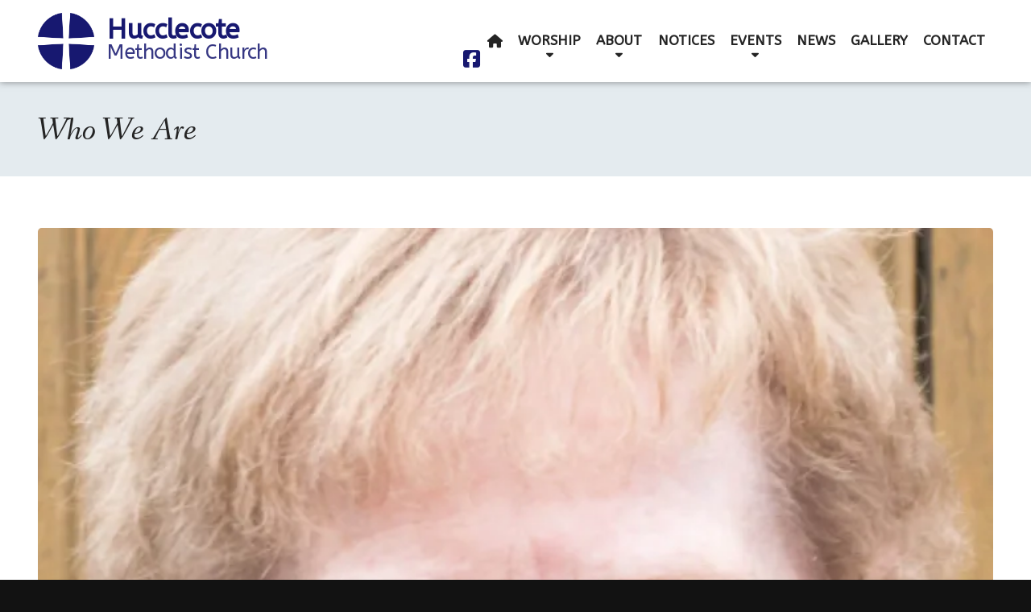

--- FILE ---
content_type: text/html; charset=UTF-8
request_url: https://www.hucclecotemc.org.uk/about/who-we-are-page-2-0.html
body_size: 2541
content:
<!DOCTYPE html>
<html lang="en">
<head>
<meta charset="utf-8">
<title>Hucclecote Methodist Church | Who We Are</title>
<meta name="description" content="A community in Hucclecote, Gloucestershire, seeking to follow Jesus, live as God intends, and invite others to do the same.">
<meta name="viewport" content="width=device-width, initial-scale=1, maximum-scale=5">
<meta name="format-detection" content="telephone=no">
<link rel="canonical" href="https://www.hucclecotemc.org.uk/about/who-we-are.html">

<!-- HUCCLECOTEMC RESOURCES -->
<link rel="preconnect" href="https://l1.tm-web-02.co.uk" crossorigin>
<link rel="preconnect" href="https://l2.tm-web-02.co.uk" crossorigin>
<link rel="preconnect" href="https://l3.tm-web-02.co.uk" crossorigin>
<link rel="preconnect" href="https://l4.tm-web-02.co.uk" crossorigin>
<link rel="preconnect" href="https://fonts.googleapis.com">
<link rel="preconnect" href="https://fonts.gstatic.com" crossorigin>
<link href="https://fonts.googleapis.com/css2?family=ABeeZee:ital,wght@0,400;0,600;1,400&family=Fanwood+Text:ital,wght@1,400&display=swap" rel="stylesheet">
<link rel="stylesheet" href="/styles-176-11-0-1-336.css" type="text/css" defer>
<script rel="preconnect" type="text/javascript" src="/javascript.js"></script>
<script rel="preconnect" type="text/javascript" src="/javascript-swp.js"></script>

<!-- SOCIAL PROPERTIES -->
<meta property="og:title" content="Hucclecote Methodist Church - Who We Are">
<meta property="og:type" content="website">
<meta property="og:description" content="A community in Hucclecote, Gloucestershire, seeking to follow Jesus, live as God intends, and invite others to do the same.">
<meta property="og:url" content="https://www.hucclecotemc.org.uk/about/who-we-are.html">
<meta property="fb:app_id" content="337514312984569">
<meta name="twitter:card" content="summary">
<meta name="twitter:title" content="Hucclecote Methodist Church - Who We Are">
<meta name="twitter:description" content="A community in Hucclecote, Gloucestershire, seeking to follow Jesus, live as God intends, and invite others to do the same.">

<!-- FAVICONS -->
<link rel="icon" type="image/png" sizes="16x16" href="https://l1.tm-web-01.co.uk/img/fav/favicon-176-16.png"> <link rel="icon" type="image/png" sizes="32x32" href="https://l2.tm-web-01.co.uk/img/fav/favicon-176-32.png"> <link rel="icon" type="image/png" sizes="48x48" href="https://l3.tm-web-01.co.uk/img/fav/favicon-176-48.png"> <link rel="icon" type="image/png" sizes="192x192" href="https://l4.tm-web-01.co.uk/img/fav/favicon-176-192.png"> <link rel="apple-touch-icon" type="image/png" sizes="167x167" href="https://l5.tm-web-01.co.uk/img/fav/favicon-176-167.png"> <link rel="apple-touch-icon" type="image/png" sizes="180x180" href="https://l1.tm-web-01.co.uk/img/fav/favicon-176-180.png">

<!-- GOOGLE ANALYTICS -->
<script async src="https://www.googletagmanager.com/gtag/js?id=G-729GCZXPHB"></script><script> window.dataLayer = window.dataLayer || []; function gtag(){dataLayer.push(arguments);} gtag('js',new Date()); gtag('config','G-729GCZXPHB');</script>
</head>

<!-- PR0176 PA167072 CA0 -->
<body>
<div id="wrp" class="dsk f21 p167072 pp161223"><div id="hed"><div class="mdw"><div class="nwr sor mid bar"><div class="ham rgt" data-menu="nv1" role="button" tabindex="0" aria-controls="main" aria-expanded="false" style="display:none;"><div class="hic"><span></span><span></span><span></span></div></div><nav id="nv1" class="xnv bar rgt mid" data-position="header" data-style="bar" data-align-bar="rgt" data-align-twr="rgt" data-toggle="bot" aria-label="Main menu"><div class="sb2 lft tml"><div class="soc"><a href="http://www.facebook.com/hucclecotemc/" title="Visit our Facebook Page" aria-label="Hucclecote Methodist Church Facebook Page" target="_blank" rel="noopener me"><i class="ico bra">&#xF082;</i></a></div></div><ul role="menubar"><li class="st2"><a href="/" role="menuitem"><i class="ico stn ps1 sz2">&#xF015;</i></a></li><li class="st1 hch"><span class="pla" role="menuitem">Worship</span><span class="tog"></span><ul role="menubar"><li class="st1"><a href="/worship/remembrance-sunday-9th-november.html" role="menuitem">Remembrance Special Report</a></li><li class="st1"><a href="/worship/our-services.html" role="menuitem">Services</a></li><li class="st1"><a href="/worship/junior-church.html" role="menuitem">Junior Church</a></li><li class="st1"><a href="/worship/weddings.html" role="menuitem">Weddings / Baptisms</a></li><li class="st1"><a href="/worship/funerals.html" role="menuitem">Funerals</a></li></ul></li><li class="st1 hch"><span class="pla" role="menuitem">About</span><span class="tog"></span><ul role="menubar"><li class="st1"><a href="/about/who-we-are.html" role="menuitem" class="acv">Who We Are</a></li><li class="st1 hch"><span class="pla" role="menuitem">Welcome Cafe</span><span class="tog"></span><ul role="menubar"><li class="st1"><a href="/about/welcome-cafe-1/welcome-cafe.html" role="menuitem">Welcome Café</a></li><li class="st1"><a href="/about/welcome-cafe-1/place-of-welcome.html" role="menuitem">Place of Welcome</a></li></ul></li><li class="st1 hch"><a href="/about/eco-church.html" role="menuitem">Eco Church</a><span class="tog"></span><ul role="menubar"><li class="st1"><a href="/about/eco-church/progress-with-our-eco-church-application.html" role="menuitem">Progress with Eco Church</a></li></ul></li><li class="st1"><a href="/about/welcome-garden.html" role="menuitem">Welcome Garden</a></li><li class="st1"><a href="/about/a-place-to-remember.html" role="menuitem">A Place To Remember</a></li><li class="st1"><a href="/about/church-organisations.html" role="menuitem">Church Organisations</a></li><li class="st1"><a href="/about/how-to-find-us.html" role="menuitem">How To Find Us</a></li><li class="st1"><a href="/about/history.html" role="menuitem">History</a></li><li class="st1"><a href="/about/recent-church-documents.html" role="menuitem">Recent Church Documents</a></li></ul></li><li class="st1"><a href="/notices.html" role="menuitem">Notices</a></li><li class="st1 hch"><span class="pla" role="menuitem">Events</span><span class="tog"></span><ul role="menubar"><li class="st1"><a href="/events/jumble-sale-10thjan.html" role="menuitem">Jumble Sale 10thJan</a></li><li class="st1"><a href="/events/calendar.html" role="menuitem">Calendar</a></li><li class="st1"><a href="/events/hire-our-building.html" role="menuitem">Hire Our Building</a></li></ul></li><li class="st1"><a href="/news.html" role="menuitem">News</a></li><li class="st1"><a href="/gallery.html" role="menuitem">Gallery</a></li><li class="st1"><a href="/contact.html" role="menuitem">Contact</a></li></ul></nav></div></div><header class="hda"><a id="log" href="https://www.hucclecotemc.org.uk/" title="Hucclecote Methodist Church Home"><img itemprop="logo" src="https://l1.tm-web-02.co.uk/lib/image-original-756533.webp" alt="Hucclecote Methodist Church Logo"/></a><div class="ttl"><div class="inr">Hucclecote</div></div><div class="sub"><div class="inr">Methodist Church</div></div><div class="clr"></div></header></div><div id="phw"><div id="pho" class="sel"><div id="phi"><h1>Who We Are</h1></div></div></div><!-- BL2 --><div id="bl2"><div class="bw2"><div class="bnf"><div class="bf7 rgt"></div></div><div id="bn43755-1" class="bn7 w25 nm1" data-numani="0"><div class="bon"><div class="bin"><div class="bim mbs"><img style="object-position:center 50%;" src="https://l5.tm-web-02.co.uk/lib/image-square-wp2-782090.webp" alt="Mary Little, Pastoral"/></div><div class="hed nbd">Mary Little</div></div></div></div><div class="pgn bp7 w100"><a href="/about/who-we-are-page-1.html">Prev</a> &nbsp;2&nbsp;of&nbsp;2&nbsp; Next</div></div></div><!-- BL2 --><?xml encoding="utf-8"?>
<div id="foi" class="pc3 w0"><div id="fin"><div class="pan pn1"><div class="pni"><h3>Quick Links</h3><div class="men"><a href="/" class="ver" title="Home" aria-label="Home">Home</a><a href="/contact.html" class="ver">Contact</a><a href="/need-help-now.html" class="ver">Need Help Now?</a><a href="/partner-organisations.html" class="ver">Partner Organisations</a></div></div></div><div class="pan pn2"><div class="pni"><h3>Contact Us</h3><div class="txu"><p><i class="ico stn">&#xF0E0;</i> <a href="mailto:info@hucclecotemc.org.uk" title="Send email" rel="noopener">info@hucclecotemc.org.uk</a><br /></p><p>Hucclecote Methodist Church<br />Carisbrooke Road, Hucclecote,<br />Gloucester<br /> GL3 3QR</p></div></div></div><div class="pan pn3"><div class="pni"><h3>Where We Are</h3><div class="img"><a href="/contact.html"><div class="map">View Map</div><img class="cen" src="https://l1.tm-web-02.co.uk/lib/image-standard-wp2-779237.webp" alt="Map showing the location of Hucclecote Methodist Church"></a><div class="clr"></div></div></div></div><div class="clr"></div></div></div><div id="fot"><footer class="fta"><div class="ttl"><div class="inr">&copy; 2026 &ndash; Hucclecote Methodist Church</div></div><div class="clr"></div></footer><div class="nwr bar"><nav id="nv3" class="xnv bar rgt" data-position="footer" data-style="bar" data-align-bar="rgt" data-align-twr="rgt" data-toggle="" aria-label="Footer menu"><ul role="menubar"><li class="st1"><a href="/safeguarding.html" role="menuitem">Safeguarding</a></li><li class="st1"><a href="/privacy-policy.html" role="menuitem">Privacy</a></li><li class="st1"><a href="https://www.thenmedia.co.uk/" role="menuitem" target="_blank" rel="external">Web Design</a></li></ul></nav></div></div></div>

</body>
</html>

--- FILE ---
content_type: text/css;charset=UTF-8
request_url: https://www.hucclecotemc.org.uk/styles-176-11-0-1-336.css
body_size: 99080
content:
@font-face{font-family:'icons';src:url(https://l1.tm-web-02.co.uk/fon/ico/icons1.woff2) format('woff2');font-weight:400;font-display:swap}@font-face{font-family:'icons';src:url(https://l1.tm-web-02.co.uk/fon/ico/brands.woff2) format('woff2');font-weight:700;font-display:swap}@font-face{font-family:'bullets1';src:url(https://l1.tm-web-02.co.uk/fon/ico/bullets1.woff2) format('woff2');font-display:swap}@font-face{font-family:'bullets2';src:url(https://l1.tm-web-02.co.uk/fon/ico/bullets2.woff2) format('woff2');font-display:swap}*{outline:0}*:active{outline:none}a:link,a:hover,a:active{outline:0!important}html{-webkit-touch-callout:none;-webkit-user-select:none;user-select:none;-webkit-text-size-adjust:100%}body{overflow:auto;scrollbar-width:none;-ms-overflow-style:none;margin:0}body::-webkit-scrollbar{display:none}main{display:block}.sel{-webkit-touch-callout:text;-webkit-user-select:text;user-select:text}hr{box-sizing:content-box;height:0;overflow:visible}pre{font-family:monospace,monospace;font-size:1em}a{background-color:#fff0}abbr[title]{border-bottom:none;text-decoration:underline;text-decoration:underline dotted}b,strong{font-weight:bolder}code,kbd,samp{font-family:monospace,monospace;font-size:1em}small{font-size:80%}sub,sup{font-size:75%;line-height:0;position:relative;vertical-align:baseline}sub{bottom:-.25em}sup{top:-.5em}img{display:block;border-style:none}button,optgroup,select,textarea,input:is([type="button"],[type="submit"],[type="reset"]){font-family:inherit;font-size:100%;margin:0;overflow:visible;outline:none;-webkit-appearance:none!important;appearance:none!important}input:hover,input:active,input:focus,textarea:active,textarea:hover,textarea:focus,button:focus,button:active,button:hover{outline:0}button,select{text-transform:none}button::-moz-focus-inner,[type="button"]::-moz-focus-inner,[type="reset"]::-moz-focus-inner,[type="submit"]::-moz-focus-inner{border-style:none;padding:0}button:-moz-focusring,[type="button"]:-moz-focusring,[type="reset"]:-moz-focusring,[type="submit"]:-moz-focusring{outline:1px dotted ButtonText}fieldset{padding:.35em .75em .625em}legend{box-sizing:border-box;color:inherit;display:table;max-width:100%;padding:0;white-space:normal}progress{vertical-align:baseline}textarea{overflow:auto}[type="checkbox"],[type="radio"]{box-sizing:border-box;padding:0}[type="number"]::-webkit-inner-spin-button,[type="number"]::-webkit-outer-spin-button{height:auto}[type="search"]{-webkit-appearance:textfield;outline-offset:-2px}[type="search"]::-webkit-search-decoration{-webkit-appearance:none;appearance:none}::-webkit-file-upload-button{-webkit-appearance:button;font:inherit}details{display:block}summary{display:list-item}template{display:none}[hidden]{display:none}.elb,.elt,.elf{display:inline-block;position:absolute;top:0;left:0;padding:.5rem 0.4rem!important;text-align:center;font-size:.5rem;line-height:.5rem;font-family:arial;font-weight:700;color:#FFF;background:red;border-radius:0 0 .2rem 0;z-index:10;text-transform:uppercase}.elb{background:red}.elt{background:green}.elf{background:blue}.elc{position:absolute;z-index:1;display:block;text-align:center;padding:.5rem 0!important;font-size:.5rem;line-height:.5rem;font-family:arial;font-weight:700;background:rgb(128 128 128 / .7);color:#FFF;text-transform:uppercase;width:100%}html{box-sizing:border-box}*,*:before,*:after{box-sizing:inherit}.clr{clear:both}#lod{display:block;position:fixed;top:0;left:0;width:100%;height:100%;z-index:8;background-color:rgb(255 255 255 / .2)}body:has(#wrp) #lod{background-color:#fff0}#lod span{display:block;width:calc(100% - 300px);margin:60px 0 0 300px;height:100%;background-color:rgb(255 255 255);border-top-left-radius:2rem}#lod .lgf{position:absolute;top:10px;left:10px;width:16px;height:16px;background:url(/img/gen/lod.gif) no-repeat center center;background-size:contain;z-index:9}#mes{display:none;position:fixed;top:0;left:0;width:100%;line-height:2.7rem;height:2.8rem;color:#FFF;text-align:center;font-size:.9rem;font-family:-apple-system,BlinkMacSystemFont,"Segoe UI",Roboto,Oxygen,Ubuntu,Cantarell,"Open Sans","Helvetica Neue",sans-serif;letter-spacing:.01rem;font-weight:600;z-index:9;backdrop-filter:blur(10px);-webkit-backdrop-filter:blur(10px)}#mes .cls{position:absolute;right:0;top:0;display:block;font-size:.8rem;line-height:1.5rem;height:1.5rem;width:1.5rem;border-radius:50rem;font-weight:400;color:rgb(255 255 255 / .6);background:rgb(0 0 0 / .05);margin:.5rem .5rem 0 0;text-shadow:none;cursor:pointer;transition:all 0.55s}#mes .cls:hover{color:#FFF;background:rgb(0 0 0 / .2);transform:scale(1.1)}#mes.lv1{background:repeating-linear-gradient(45deg,rgb(87 148 46 / .85),rgb(87 148 46 / .85) 20px,rgb(79 140 40 / .85) 20px,rgb(79 140 40 / .85) 40px)}#mes.lv2{background:repeating-linear-gradient(45deg,rgb(70 142 169 / .85),rgb(70 142 169 / .85) 20px,rgb(62 134 159 / .85) 20px,rgb(62 134 159 / .85) 40px)}#mes.lv3{background:repeating-linear-gradient(45deg,rgb(201 134 54 / .85),rgb(201 134 54 / .85) 20px,rgb(192 125 48 / .85) 20px,rgb(192 125 48 / .85) 40px)}#mes.lv4{background:repeating-linear-gradient(45deg,rgb(184 62 61 / .85),rgb(184 62 61 / .85) 20px,rgb(174 53 53 / .85) 20px,rgb(174 53 53 / .85) 40px)}#pwp{position:fixed;display:flex;justify-content:center;align-items:center;top:0;bottom:0;left:0;right:0;background:rgb(0 0 0 / .7);z-index:6}#pwp #pop{position:relative;display:block;margin:2rem;z-index:7;box-shadow:0 0 5px 2px rgb(0 0 0 / .2);width:0;height:0;opacity:0;transform:scale(0);transition:transform 0.3s ease,opacity 0.3s ease}#pwp #pop_ifr{width:100%;background:#FFF;border:none;border-radius:.2rem}#pwp #pop #pcl,#pwp #pop #pmv,#bwp #bnp .pcl{position:absolute;top:-10px;width:21px;height:21px;background-color:#FFF;background-size:21px 21px;background-position:center center;cursor:pointer;box-shadow:0 0 5px 2px rgb(0 0 0 / .2);transition:all 0.55s;border:.08rem solid #FFF;border-radius:50rem}#pwp #pop #pcl,#bwp #bnp .pcl{background-image:url('data:image/svg+xml;utf8,<svg xmlns="http://www.w3.org/2000/svg" height="24" viewBox="0 -960 960 960" width="24" fill="rgba(33, 33, 33, 1.0)" fill-opacity="1"><path d="m480-424 116 116q11 11 28 11t28-11q11-11 11-28t-11-28L536-480l116-116q11-11 11-28t-11-28q-11-11-28-11t-28 11L480-536 364-652q-11-11-28-11t-28 11q-11 11-11 28t11 28l116 116-116 116q-11 11-11 28t11 28q11 11 28 11t28-11l116-116Zm0 344q-83 0-156-31.5T197-197q-54-54-85.5-127T80-480q0-83 31.5-156T197-763q54-54 127-85.5T480-880q83 0 156 31.5T763-763q54 54 85.5 127T880-480q0 83-31.5 156T763-197q-54 54-127 85.5T480-80Z"/></svg>');right:-10px}#pwp #pop #pmv{background-image:url('data:image/svg+xml;utf8,<svg xmlns="http://www.w3.org/2000/svg" height="24" viewBox="0 -960 960 960" width="24" fill="rgba(33, 33, 33, 1.0)" fill-opacity="1"><path d="M 480 -880.15625 C 429.08831 -880.15625 379.0274 -870.50079 329.76562 -850.9375 C 280.50385 -831.37421 236.31407 -801.93908 197.1875 -762.8125 C 158.06092 -723.68593 128.62579 -679.49614 109.0625 -630.23438 C 89.499213 -580.97261 79.84375 -530.91169 79.84375 -480 C 79.84375 -429.08831 89.499213 -379.0274 109.0625 -329.76562 C 128.62578 -280.50386 158.06092 -236.31407 197.1875 -197.1875 C 236.31407 -158.06092 280.50386 -128.62578 329.76562 -109.0625 C 379.02739 -89.499213 429.08831 -79.84375 480 -79.84375 C 530.91169 -79.84375 580.9726 -89.499206 630.23438 -109.0625 C 679.49614 -128.62578 723.68593 -158.06092 762.8125 -197.1875 C 801.93908 -236.31407 831.37422 -280.50386 850.9375 -329.76562 C 870.50079 -379.0274 880.15625 -429.08831 880.15625 -480 C 880.15625 -530.91169 870.50079 -580.9726 850.9375 -630.23438 C 831.37421 -679.49615 801.93908 -723.68593 762.8125 -762.8125 C 723.68593 -801.93908 679.49614 -831.37421 630.23438 -850.9375 C 580.97261 -870.50079 530.91169 -880.15625 480 -880.15625 z M 480 -787.57812 C 486.55349 -787.57812 492.59082 -785.9344 498.20312 -782.73438 C 501.9463 -780.96398 505.39581 -778.51043 508.4375 -775.46875 C 508.65758 -775.24866 508.92703 -775.06725 509.14062 -774.84375 L 576.09375 -707.89062 C 583.42706 -700.55721 587.03126 -691.25518 587.03125 -679.92188 C 587.03127 -668.58854 583.42705 -659.2084 576.09375 -651.875 C 568.76033 -644.54168 559.30205 -640.93749 547.96875 -640.9375 C 536.63545 -640.9375 527.41149 -644.54163 520.07812 -651.875 L 519.60938 -652.26562 L 519.60938 -519.60938 L 651.40625 -519.60938 C 644.35824 -526.87455 640.93748 -535.9969 640.9375 -547.10938 C 640.93747 -558.44272 644.54168 -567.82283 651.875 -575.15625 C 659.20839 -582.48954 668.58856 -586.09377 679.92188 -586.09375 C 691.25517 -586.09375 700.55721 -582.48957 707.89062 -575.15625 L 775.46875 -507.57812 C 776.3854 -506.66147 777.32464 -505.74397 778.125 -504.76562 C 778.28201 -504.5737 778.44123 -504.33496 778.59375 -504.14062 C 784.5636 -496.95484 787.57812 -488.93922 787.57812 -480 C 787.57812 -473.4964 785.98668 -467.44845 782.8125 -461.875 C 781.0363 -458.07831 778.54718 -454.64094 775.46875 -451.5625 C 775.24866 -451.34242 775.06727 -451.073 774.84375 -450.85938 L 707.89062 -383.90625 C 700.5572 -376.57294 691.25518 -372.96874 679.92188 -372.96875 C 668.58855 -372.96873 659.2084 -376.57295 651.875 -383.90625 C 644.54168 -391.23967 640.93749 -400.69795 640.9375 -412.03125 C 640.9375 -423.36455 644.54163 -432.58851 651.875 -439.92188 L 652.26562 -440.39062 L 519.60938 -440.39062 L 519.60938 -307.73438 L 520.07812 -308.125 C 527.41149 -315.45837 536.63548 -319.06255 547.96875 -319.0625 C 559.30209 -319.06253 568.76033 -315.45832 576.09375 -308.125 C 583.42704 -300.79161 587.03127 -291.41143 587.03125 -280.07812 C 587.03124 -268.74482 583.42706 -259.44278 576.09375 -252.10938 L 508.4375 -184.53125 C 507.52084 -183.6146 506.60334 -182.67536 505.625 -181.875 C 503.28219 -179.9583 500.74957 -178.43879 498.04688 -177.1875 C 492.48703 -174.03176 486.48457 -172.42188 480 -172.42188 C 470.82778 -172.42188 462.56096 -175.59258 455.23438 -181.875 C 454.25236 -182.67654 453.33853 -183.6146 452.42188 -184.53125 C 452.20178 -184.75134 452.01047 -184.93275 451.79688 -185.15625 L 384.84375 -252.10938 C 377.51044 -259.4428 373.90622 -268.74485 373.90625 -280.07812 C 373.90623 -291.41146 377.51046 -300.7916 384.84375 -308.125 C 392.17716 -315.4583 401.55729 -319.06254 412.89062 -319.0625 C 423.99746 -319.06252 433.12722 -315.63455 440.39062 -308.59375 L 440.39062 -440.39062 L 307.73438 -440.39062 C 315.0677 -433.0572 318.67188 -423.75517 318.67188 -412.42188 C 318.67188 -401.08857 315.06768 -391.70841 307.73438 -384.375 C 300.40098 -377.0417 290.9427 -373.43749 279.60938 -373.4375 C 268.27607 -373.43749 259.05217 -377.04169 251.71875 -384.375 L 184.76562 -451.32812 C 184.54185 -451.5415 184.28259 -451.73304 184.0625 -451.95312 C 180.45033 -455.5653 177.75543 -459.70216 175.9375 -464.29688 L 175.9375 -464.375 L 175.85938 -464.375 L 175.85938 -464.45312 L 175.85938 -464.53125 L 175.78125 -464.60938 L 175.78125 -464.6875 L 175.70312 -464.76562 C 173.5118 -469.52236 172.42188 -474.60181 172.42188 -480 C 172.42188 -485.44038 173.47759 -490.60176 175.70312 -495.39062 C 177.06791 -498.96589 179.03847 -502.16659 181.48438 -505.15625 C 182.28475 -506.13457 183.65256 -506.81705 184.0625 -508.04688 L 251.71875 -575.625 C 259.05215 -582.95831 268.27608 -586.56249 279.60938 -586.5625 C 290.94268 -586.56251 300.40098 -582.95829 307.73438 -575.625 C 315.0677 -568.29158 318.67189 -558.91146 318.67188 -547.57812 C 318.6719 -536.24485 315.06768 -526.94279 307.73438 -519.60938 L 440.39062 -519.60938 L 440.39062 -651.40625 C 433.13277 -644.38789 423.97989 -640.93748 412.89062 -640.9375 C 401.5573 -640.93747 392.17717 -644.54168 384.84375 -651.875 C 377.51046 -659.20839 373.90625 -668.58858 373.90625 -679.92188 C 373.90626 -691.25518 377.51043 -700.55721 384.84375 -707.89062 L 452.42188 -775.46875 C 453.33854 -776.38541 454.25603 -777.32464 455.23438 -778.125 C 462.56291 -784.39337 470.82782 -787.57812 480 -787.57812 z " /></svg>');right:15px}#pwp #pop #pcl:hover,#pwp #pop #pmv:hover{transform:scale(1.2)}#pwp #pct{height:29px;color:#555;font-size:13.3pt;line-height:36px;text-indent:13px;background:#FFF}#pui_pop{position:fixed;top:0;left:0;width:100vw;height:100vh;background:#000;display:flex;justify-content:center;align-items:center;z-index:7;opacity:0;transition:opacity 0.3s ease}#pui_pop.pui_shw{opacity:1}.pui_wrp{position:relative;width:100%;height:100%;overflow:hidden}.pui_cls{position:absolute;top:0;right:0;width:100px;height:100px;cursor:pointer;z-index:8;padding:20px 30px 0 0;display:flex;justify-content:flex-end;align-items:flex-start;transition:0.55s}.pui_cls span{color:#FFF;opacity:.6;font-size:30px;list-style:1;display:inline-block;transition:transform 0.55s,opacity 0.55s;transform-origin:center center}.pui_cls:hover span{transform:scale(1.2);opacity:1}.swiper-container{width:100%;height:100%}.swiper-slide{display:flex;justify-content:center;align-items:center;height:100%;width:100%}.pui_img{max-width:100%;max-height:100%;object-fit:contain;display:block;margin:auto;top:50%;left:50%;position:absolute;transform:translateY(-50%) translateX(-50%)}html:has(.pui_lck),body.pui_lck{overflow:hidden;touch-action:none}.pui_inf{position:absolute;bottom:0;width:100%;background:rgb(0 0 0 / .6);color:#fff;padding:1rem;box-sizing:border-box;line-height:1rem;display:none;z-index:8;text-align:center}.pui_inf p{padding:0;margin:0 20%;font-size:.9rem}.pui_inf b{display:block;padding:.4rem 0 0 0;margin:0;font-size:.75rem;font-weight:400;line-height:1rem}.pui_inf b a{color:#D5FBFF}.pui_inf b a:hover{text-decoration:none}.pui_nav{position:absolute;top:50%;transform:translateY(-50%);font-size:40px;color:#fff;cursor:pointer;z-index:8;user-select:none;opacity:.6;padding:10px;transition:opacity 0.55s ease}.pui_nav:hover{opacity:1}.pui_nav_lft{left:20px}.pui_nav_rgt{right:20px}#bwp{position:fixed;top:0;left:0;width:100%;height:100%;background:rgb(0 0 0 / .7);z-index:6;opacity:0;display:flex;align-items:center;justify-content:center}#bwp #bnp.st1{width:400px}#bwp #bnp.st2{width:600px}#bwp #bnp.st3{width:900px}@media all and (max-width:1020px){#bwp #bnp.st1,#bwp #bnp.st2,#bwp #bnp.st3{width:90%}}#bwp #bnp .nm1{display:block;-webkit-overflow-scrolling:touch;overflow:visible}#bwp #bnp .bon{box-shadow:0 0 5px 2px rgb(0 0 0 / .2)}#bwp #bnp .pcl{z-index:1}#bwp #bnp .pcl:hover{transform:scale(1.1)}#upn{position:fixed;top:0;right:0;padding:0 1rem;font-size:.875rem;line-height:2.1rem;height:2.3rem;font-weight:300;color:#CCC;z-index:8;background:rgb(0 0 0 / .75);border-bottom-left-radius:.2rem}#upn a{color:#FFF;text-decoration:none}#upn a:hover{color:#DDD}@media all and (max-width:600px){#upn{width:100%;font-size:.8rem;text-align:center;border-bottom-left-radius:0rem;border-bottom:.05rem solid #AAA;padding:.55rem 0 .5rem 0}}.osm{position:relative;z-index:1}i.ico.stn,i.ico.bra{position:relative;display:inline-block;font-weight:normal!important;font-family:'icons';font-style:normal;font-size:100%}i.ico.bra{font-weight:bold!important}@keyframes ani_01{to{opacity:1}}@keyframes ani_02{from{transform:rotate(0deg)}to{transform:rotate(360deg)}}@keyframes ani_11{from{opacity:0}to{opacity:1}}@keyframes ani_12{from{opacity:0;transform:translateY(2rem) translateZ(0)}to{opacity:1;transform:translateY(0) translateZ(0)}}@keyframes ani_12_cen{from{opacity:0;transform:translateX(-50%) translateY(2rem) translateZ(0)}to{opacity:1;transform:translateX(-50%) translateY(0) translateZ(0)}}@keyframes ani_12_MD_LF{from{opacity:0;transform:translateX(-3rem) translateY(0) translateZ(0)}to{opacity:1;transform:translateX(0) translateY(0) translateZ(0)}}@keyframes ani_12_MD_RG{from{opacity:0;transform:translateX(3rem) translateY(0) translateZ(0)}to{opacity:1;transform:translateX(0) translateY(0) translateZ(0)}}@keyframes ani_12_ICO{0%{transform:scale(0)}70%{transform:scale(1.08)}100%{transform:scale(1)}}@keyframes ani_12_ICO_CEN{0%{transform:translateX(-50%) scale(0)}70%{transform:translateX(-50%) scale(1.08)}100%{transform:translateX(-50%) scale(1)}}@keyframes ani_13{from{opacity:0;transform:translateY(2rem) translateZ(0);filter:blur(10px)}to{opacity:1;transform:translateY(0) translateZ(0);filter:blur(0)}}@keyframes ani_13_cen{from{opacity:0;transform:translateX(-50%) translateY(2rem) translateZ(0);filter:blur(10px)}to{opacity:1;transform:translateX(-50%) translateY(0) translateZ(0);filter:blur(0)}}@keyframes ani_13_MD_LF{from{opacity:0;transform:translateX(-3rem) translateY(0) translateZ(0);filter:blur(10px)}to{opacity:1;transform:translateX(0) translateY(0) translateZ(0);filter:blur(0)}}@keyframes ani_13_MD_RG{from{opacity:0;transform:translateX(3rem) translateY(0) translateZ(0);filter:blur(10px)}to{opacity:1;transform:translateX(0) translateY(0) translateZ(0);filter:blur(0)}}@keyframes ani_13_ICO{0%{transform:scale(0);filter:blur(10px)}70%{transform:scale(1.08);filter:blur(0)}100%{transform:scale(1);filter:blur(0)}}@keyframes ani_13_ICO_CEN{0%{transform:translateX(-50%) scale(0);filter:blur(10px)}70%{transform:translateX(-50%) scale(1.08);filter:blur(0)}100%{transform:translateX(-50%) scale(1);filter:blur(0)}}@keyframes ani_14{from{margin-top:12rem;opacity:0}to{margin-top:0;opacity:1}}@keyframes ani_15{from{height:100%}to{height:0}}@keyframes kb1{from{transform:scale(1);background-position:center center}to{transform:scale(1.5);background-position:top left}}@keyframes kb2{from{transform:scale(1.5);background-position:top left}to{transform:scale(1);background-position:center center}}@keyframes pfifadeup{from{opacity:0;transform:translateY(3rem)}to{opacity:1;transform:translateY(0)}}@keyframes pfifadedown{from{opacity:0;transform:translateY(-3rem)}to{opacity:1;transform:translateY(0)}}@keyframes pfifadeleft{from{opacity:0;transform:translateX(3rem)}to{opacity:1;transform:translateX(0)}}@keyframes pfifaderight{from{opacity:0;transform:translateX(-3rem)}to{opacity:1;transform:translateX(0)}}@view-transition{navigation:auto}::view-transition-old(hed_off),::view-transition-new(hed_off),::view-transition-group(hed_off){animation-duration:0s!important}::view-transition-old(bl1_off),::view-transition-new(bl1_off),::view-transition-group(bl1_off){animation-duration:0s!important}::view-transition-old(cwp_off),::view-transition-new(cwp_off),::view-transition-group(cwp_off){animation-duration:0s!important}::view-transition-old(sig_off),::view-transition-new(sig_off),::view-transition-group(sig_off){animation-duration:0s!important}::view-transition-old(root),::view-transition-new(root){animation-duration:0.2s;animation-timing-function:ease-in-out}@keyframes ptr_1_fade-out{from{opacity:1}to{opacity:0}}@keyframes ptr_1_fade-in{from{opacity:0}to{opacity:1}}@keyframes ptr_2_slide-out-left{from{transform:translateX(0);opacity:1}to{transform:translateX(-100%);opacity:0}}@keyframes ptr_2_slide-in-right{from{transform:translateX(100%);opacity:0}to{transform:translateX(0);opacity:1}}@keyframes ptr_3_slide-out-right{from{transform:translateX(0);opacity:1}to{transform:translateX(100%);opacity:0}}@keyframes ptr_3_slide-in-left{from{transform:translateX(-100%);opacity:0}to{transform:translateX(0);opacity:1}}@keyframes ptr_4_slide-out-up{from{transform:translateY(0);opacity:1}to{transform:translateY(-50px);opacity:0}}@keyframes ptr_4_slide-in-up{from{transform:translateY(50px);opacity:0}to{transform:translateY(0);opacity:1}}@keyframes ptr_5_zoom-out{from{transform:scale(1);opacity:1}to{transform:scale(.9);opacity:0}}@keyframes ptr_5_zoom-in{from{transform:scale(.9);opacity:0}to{transform:scale(1);opacity:1}}@keyframes ptr_6_diag-out{from{transform:translate(0,0);opacity:1}to{transform:translate(-100vw,-100vh);opacity:0}}@keyframes ptr_6_diag-in{from{transform:translate(100vw,100vh);opacity:0}to{transform:translate(0,0);opacity:1}}@keyframes ptr_7_pop-out{from{transform:scale(1);opacity:1}to{transform:scale(.95);opacity:0}}@keyframes ptr_7_pop-in{from{transform:scale(.95);opacity:0}to{transform:scale(1);opacity:1}}@keyframes ptr_8_combined-out{from{transform:scale(1) translateY(0);opacity:1}to{transform:scale(.95) translateY(-30px);opacity:0}}@keyframes ptr_8_combined-in{from{transform:scale(.95) translateY(30px);opacity:0}to{transform:scale(1) translateY(0);opacity:1}}@keyframes ptr_9_reveal-circle{from{clip-path:circle(0% at 50% 50%)}to{clip-path:circle(150% at 50% 50%)}}@media (prefers-reduced-motion:no-preference){@media (min-width:1020px){#wrp #hed #nv1 ul li a i.ic12{transition:rotate cubic-bezier(.48,1.88,.67,.87) 0.8s;transform-origin:center calc(50% - 10%)}#wrp #hed #nv1 ul li:hover a i.ic12{rotate:180deg}}@media (min-width:601px) and (max-width:1019px){#wrp #hed #nv1 ul li i.ic12::before{transition:rotate cubic-bezier(.48,1.88,.67,.87) 0.8s;transform-origin:center calc(50% - 10%)}#wrp #hed #nv1 ul li:has([id^='drp']:checked) label{rotate:180deg}}}@font-face{font-family:'swiper-icons';src:url('data:application/font-woff;charset=utf-8;base64, [base64]//wADZ2x5ZgAAAywAAADMAAAD2MHtryVoZWFkAAABbAAAADAAAAA2E2+eoWhoZWEAAAGcAAAAHwAAACQC9gDzaG10eAAAAigAAAAZAAAArgJkABFsb2NhAAAC0AAAAFoAAABaFQAUGG1heHAAAAG8AAAAHwAAACAAcABAbmFtZQAAA/gAAAE5AAACXvFdBwlwb3N0AAAFNAAAAGIAAACE5s74hXjaY2BkYGAAYpf5Hu/j+W2+MnAzMYDAzaX6QjD6/4//Bxj5GA8AuRwMYGkAPywL13jaY2BkYGA88P8Agx4j+/8fQDYfA1AEBWgDAIB2BOoAeNpjYGRgYNBh4GdgYgABEMnIABJzYNADCQAACWgAsQB42mNgYfzCOIGBlYGB0YcxjYGBwR1Kf2WQZGhhYGBiYGVmgAFGBiQQkOaawtDAoMBQxXjg/wEGPcYDDA4wNUA2CCgwsAAAO4EL6gAAeNpj2M0gyAACqxgGNWBkZ2D4/wMA+xkDdgAAAHjaY2BgYGaAYBkGRgYQiAHyGMF8FgYHIM3DwMHABGQrMOgyWDLEM1T9/w8UBfEMgLzE////P/5//f/V/xv+r4eaAAeMbAxwIUYmIMHEgKYAYjUcsDAwsLKxc3BycfPw8jEQA/[base64]/uznmfPFBNODM2K7MTQ45YEAZqGP81AmGGcF3iPqOop0r1SPTaTbVkfUe4HXj97wYE+yNwWYxwWu4v1ugWHgo3S1XdZEVqWM7ET0cfnLGxWfkgR42o2PvWrDMBSFj/IHLaF0zKjRgdiVMwScNRAoWUoH78Y2icB/yIY09An6AH2Bdu/UB+yxopYshQiEvnvu0dURgDt8QeC8PDw7Fpji3fEA4z/PEJ6YOB5hKh4dj3EvXhxPqH/SKUY3rJ7srZ4FZnh1PMAtPhwP6fl2PMJMPDgeQ4rY8YT6Gzao0eAEA409DuggmTnFnOcSCiEiLMgxCiTI6Cq5DZUd3Qmp10vO0LaLTd2cjN4fOumlc7lUYbSQcZFkutRG7g6JKZKy0RmdLY680CDnEJ+UMkpFFe1RN7nxdVpXrC4aTtnaurOnYercZg2YVmLN/d/gczfEimrE/fs/bOuq29Zmn8tloORaXgZgGa78yO9/cnXm2BpaGvq25Dv9S4E9+5SIc9PqupJKhYFSSl47+Qcr1mYNAAAAeNptw0cKwkAAAMDZJA8Q7OUJvkLsPfZ6zFVERPy8qHh2YER+3i/BP83vIBLLySsoKimrqKqpa2hp6+jq6RsYGhmbmJqZSy0sraxtbO3sHRydnEMU4uR6yx7JJXveP7WrDycAAAAAAAH//wACeNpjYGRgYOABYhkgZgJCZgZNBkYGLQZtIJsFLMYAAAw3ALgAeNolizEKgDAQBCchRbC2sFER0YD6qVQiBCv/H9ezGI6Z5XBAw8CBK/m5iQQVauVbXLnOrMZv2oLdKFa8Pjuru2hJzGabmOSLzNMzvutpB3N42mNgZGBg4GKQYzBhYMxJLMlj4GBgAYow/P/PAJJhLM6sSoWKfWCAAwDAjgbRAAB42mNgYGBkAIIbCZo5IPrmUn0hGA0AO8EFTQAA');font-weight:400;font-style:normal}:root{--swiper-theme-color:#007aff}:host{position:relative;display:block;margin-left:auto;margin-right:auto;z-index:1}.swiper{margin-left:auto;margin-right:auto;position:relative;overflow:hidden;list-style:none;padding:0;z-index:1;display:block}.swiper-vertical>.swiper-wrapper{flex-direction:column}.swiper-wrapper{position:relative;width:100%;height:100%;z-index:1;display:flex;transition-property:transform;transition-timing-function:var(--swiper-wrapper-transition-timing-function,initial);box-sizing:content-box}.swiper-android .swiper-slide,.swiper-ios .swiper-slide,.swiper-wrapper{transform:translate3d(0,0,0)}.swiper-horizontal{touch-action:pan-y}.swiper-vertical{touch-action:pan-x}.swiper-slide{flex-shrink:0;width:100%;height:100%;position:relative;transition-property:transform;display:block}.swiper-slide-invisible-blank{visibility:hidden}.swiper-autoheight,.swiper-autoheight .swiper-slide{height:auto}.swiper-autoheight .swiper-wrapper{align-items:flex-start;transition-property:transform,height}.swiper-backface-hidden .swiper-slide{transform:translateZ(0);-webkit-backface-visibility:hidden;backface-visibility:hidden}.swiper-3d.swiper-css-mode .swiper-wrapper{perspective:1200px}.swiper-3d .swiper-wrapper{transform-style:preserve-3d}.swiper-3d{perspective:1200px}.swiper-3d .swiper-slide,.swiper-3d .swiper-cube-shadow{transform-style:preserve-3d}.swiper-css-mode>.swiper-wrapper{overflow:auto;scrollbar-width:none;-ms-overflow-style:none}.swiper-css-mode>.swiper-wrapper::-webkit-scrollbar{display:none}.swiper-css-mode>.swiper-wrapper>.swiper-slide{scroll-snap-align:start start}.swiper-css-mode.swiper-horizontal>.swiper-wrapper{scroll-snap-type:x mandatory}.swiper-css-mode.swiper-vertical>.swiper-wrapper{scroll-snap-type:y mandatory}.swiper-css-mode.swiper-free-mode>.swiper-wrapper{scroll-snap-type:none}.swiper-css-mode.swiper-free-mode>.swiper-wrapper>.swiper-slide{scroll-snap-align:none}.swiper-css-mode.swiper-centered>.swiper-wrapper::before{content:'';flex-shrink:0;order:9999}.swiper-css-mode.swiper-centered>.swiper-wrapper>.swiper-slide{scroll-snap-align:center center;scroll-snap-stop:always}.swiper-css-mode.swiper-centered.swiper-horizontal>.swiper-wrapper>.swiper-slide:first-child{margin-inline-start:var(--swiper-centered-offset-before)}.swiper-css-mode.swiper-centered.swiper-horizontal>.swiper-wrapper::before{height:100%;min-height:1px;width:var(--swiper-centered-offset-after)}.swiper-css-mode.swiper-centered.swiper-vertical>.swiper-wrapper>.swiper-slide:first-child{margin-block-start:var(--swiper-centered-offset-before)}.swiper-css-mode.swiper-centered.swiper-vertical>.swiper-wrapper::before{width:100%;min-width:1px;height:var(--swiper-centered-offset-after)}.swiper-3d .swiper-slide-shadow,.swiper-3d .swiper-slide-shadow-left,.swiper-3d .swiper-slide-shadow-right,.swiper-3d .swiper-slide-shadow-top,.swiper-3d .swiper-slide-shadow-bottom,.swiper-3d .swiper-slide-shadow,.swiper-3d .swiper-slide-shadow-left,.swiper-3d .swiper-slide-shadow-right,.swiper-3d .swiper-slide-shadow-top,.swiper-3d .swiper-slide-shadow-bottom{position:absolute;left:0;top:0;width:100%;height:100%;pointer-events:none;z-index:10}.swiper-3d .swiper-slide-shadow{background:rgb(0 0 0 / .15)}.swiper-3d .swiper-slide-shadow-left{background-image:linear-gradient(to left,rgb(0 0 0 / .5),#fff0)}.swiper-3d .swiper-slide-shadow-right{background-image:linear-gradient(to right,rgb(0 0 0 / .5),#fff0)}.swiper-3d .swiper-slide-shadow-top{background-image:linear-gradient(to top,rgb(0 0 0 / .5),#fff0)}.swiper-3d .swiper-slide-shadow-bottom{background-image:linear-gradient(to bottom,rgb(0 0 0 / .5),#fff0)}.swiper-lazy-preloader{width:42px;height:42px;position:absolute;left:50%;top:50%;margin-left:-21px;margin-top:-21px;z-index:10;transform-origin:50%;box-sizing:border-box;border:4px solid var(--swiper-preloader-color,var(--swiper-theme-color));border-radius:50%;border-top-color:#fff0}.swiper:not(.swiper-watch-progress) .swiper-lazy-preloader,.swiper-watch-progress .swiper-slide-visible .swiper-lazy-preloader{animation:swiper-preloader-spin 1s infinite linear}.swiper-lazy-preloader-white{--swiper-preloader-color:#fff}.swiper-lazy-preloader-black{--swiper-preloader-color:#000}@keyframes swiper-preloader-spin{0%{transform:rotate(0deg)}100%{transform:rotate(360deg)}}.swiper.swiper-cube{overflow:visible}.swiper-cube .swiper-slide{pointer-events:none;-webkit-backface-visibility:hidden;backface-visibility:hidden;z-index:1;visibility:hidden;transform-origin:0 0;width:100%;height:100%}.swiper-cube .swiper-slide .swiper-slide{pointer-events:none}.swiper-cube.swiper-rtl .swiper-slide{transform-origin:100% 0}.swiper-cube .swiper-slide-active,.swiper-cube .swiper-slide-active .swiper-slide-active{pointer-events:auto}.swiper-cube .swiper-slide-active,.swiper-cube .swiper-slide-next,.swiper-cube .swiper-slide-prev{pointer-events:auto;visibility:visible}.swiper-cube .swiper-cube-shadow{position:absolute;left:0;bottom:0;width:100%;height:100%;opacity:.6;z-index:0}.swiper-cube .swiper-cube-shadow:before{content:'';background:#000;position:absolute;left:0;top:0;bottom:0;right:0;filter:blur(50px)}.swiper-cube .swiper-slide-next+.swiper-slide{pointer-events:auto;visibility:visible}.swiper-cube .swiper-slide-shadow-cube.swiper-slide-shadow-top,.swiper-cube .swiper-slide-shadow-cube.swiper-slide-shadow-bottom,.swiper-cube .swiper-slide-shadow-cube.swiper-slide-shadow-left,.swiper-cube .swiper-slide-shadow-cube.swiper-slide-shadow-right{z-index:0;-webkit-backface-visibility:hidden;backface-visibility:hidden}html,body{font-family:'abeezee';font-size:100%;margin:0;background:rgb(18 18 18);background-size:cover;overflow-x:hidden;scroll-behavior:smooth;scroll-padding:calc(2rem + 101px)}body.nsc{position:fixed!important;width:100%!important}#wrp{overflow-x:hidden;background:rgb(255 255 255);background-size:cover;margin-top:101px}#wrp.sig{view-transition-name:sig_off}::selection{background:rgb(23 24 112);color:#FFF}::-moz-selection{background:rgb(23 24 112);color:#FFF}#pwp #pop.afw{width:550px;background:rgb(255 255 255);height:auto;opacity:1;transform:scale(1)}#pwp #pop.afw .acf.fm1{width:100%;padding:3rem 3.5rem;display:block}#pwp #pop.afw .acf.fm1 h1{white-space:nowrap;font-family:'abeezee';font-weight:400;font-style:normal;font-size:.875rem;line-height:1.37;letter-spacing:0rem;text-align:left;text-transform:none;color:rgb(89 89 89);background:none;margin:0 0 1rem 0;padding:0 0rem 0rem 0rem;border-top:var(--tm10198);border-bottom:var(--tm10199);clear:both}#pwp #pop .acf.fm1 .lab{display:block;font-family:'abeezee'!important;font-weight:normal!important;font-style:normal!important;font-size:1.1rem!important;line-height:1.64!important;letter-spacing:0.01rem!important;text-align:left!important;text-transform:none!important;color:rgb(68 68 68)!important}#pwp #pop .acf.fm1 .lab a{color:rgb(68 68 68)!important;text-decoration:underline}#pwp #pop .acf.fm1 .lab a:hover{text-decoration:none}#pwp #pop .acf.fm1 input:not([type='submit']){display:block;width:100%;min-width:40px;font-family:'abeezee';font-weight:400;font-style:normal;font-size:1.1rem;line-height:1.64;letter-spacing:.01rem;text-align:left;text-transform:none;text-indent:0rem;color:rgb(68 68 68);background:rgb(247 247 247);border:none;border-radius:.2rem;padding:.5rem .6rem .5rem .6rem;margin:0 0 1rem 0;resize:none}#pwp #pop.afw .lpw{float:right;font-size:.8rem;line-height:.95rem;color:#777;text-underline-offset:3px;text-decoration:none;margin:1rem 0 0 0}#pwp #pop.afw .lpw:hover{filter:brightness(160%);text-decoration:underline}#pwp #pop .acf.fm1 input.but{display:block;cursor:pointer;width:12rem;font-family:'abeezee';font-weight:400;font-style:normal;font-size:1.1rem;line-height:1.64;letter-spacing:0rem;text-transform:uppercase;color:rgb(36 36 36);background:rgb(244 170 59);border:none;border-radius:.2rem;padding:.5rem 1.5rem .5rem 1.5rem;margin:0;text-indent:0;resize:none;text-align:center;box-shadow:none}#pwp #pop .acf.fm1 input.but:hover,#pwp #pop .acf.fm1 input.but:focus{color:rgb(36 36 36);background:rgb(195 136 47);box-shadow:none}#pwp #pop .acf.fm1 input.but:active{color:rgb(36 36 36);background:rgb(146 102 35);outline:0!important}#wrp #hed{top:0;position:fixed;top:0;display:block;width:100%;background:rgb(255 255 255);box-shadow:0 0 .5rem rgb(36 36 36 / .5);transition:all 0.2s ease;z-index:3;view-transition-name:hed_off}#wrp #hed header{display:block;position:relative;max-width:1250px;margin:0 auto 0 auto;border-left:2rem solid #fff0;border-right:2rem solid #fff0}#wrp #hed header::after{content:"";display:table;clear:both}#wrp #hed header #log{display:block;padding:1rem 0rem 1rem 0rem;width:70px;height:auto;background-size:70px auto;background-repeat:no-repeat;box-sizing:content-box}#wrp.hom #hed header #log{animation:ani_01 1s}#wrp #hed header a#log:hover{filter:brightness(110%)}#wrp #hed header #log img{display:block;width:100%;height:auto}#wrp #hed header .ttl,#wrp #hed header a.ttl,#wrp #hfx .ttl,#wrp #hfx a.ttl{position:absolute;top:0;white-space:nowrap;display:inline-block;font-family:'abeezee';font-weight:600;font-style:normal;font-size:2.1rem;line-height:1.19;letter-spacing:-.05rem;text-align:left;text-transform:none;text-indent:0rem;color:rgb(23 24 112);background:none;border:none;border-radius:0rem;padding:0rem 0rem 0rem 0rem;margin:1.1rem 0rem 0rem 5.4rem;text-decoration:none;z-index:5;text-shadow:var(--tm135)}#wrp #hed header a .ttl:hover,#wrp #hfx a .ttl:hover{color:rgb(255 255 255);border-color:rgb(255 255 255);background:rgb(153 153 153)}#wrp #hed header .sub,#wrp #hed header a.sub,#wrp #hfx .sub,#wrp #hfx a.sub{position:absolute;top:0;white-space:nowrap;display:inline-block;font-family:'abeezee';font-weight:400;font-style:normal;font-size:1.6rem;line-height:1.56;letter-spacing:-.05rem;text-align:left;text-transform:none;text-indent:0rem;color:rgb(23 24 112 / .8667);background:none;border:none;border-radius:0rem;padding:0rem 0rem 0rem 0rem;margin:2.8rem 0rem 0rem 5.4rem;text-decoration:none;z-index:5;text-shadow:var(--tm235)}#wrp #hed header a .sub:hover,#wrp #hfx a .sub:hover{color:rgb(23 24 112 / .8667);border-color:rgb(23 24 112 / .8667);background:none}#wrp #hfx{position:fixed;top:0;width:100%;z-index:4}#wrp #hfx .lft .ttl,#wrp #hfx .lft .sub{position:absolute;left:0rem;transform:rotate(-90deg);transform-origin:0% 0%}#wrp #hfx .rgt .ttl,#wrp #hfx .rgt .sub{position:absolute;right:0rem;transform:rotate(90deg);transform-origin:0% 0%}#wrp #hed #ext{position:relative}#wrp #hed #ext .ttl .inr,#wrp #hed #exb .ttl .inr{max-width:1250px;padding:0 2rem;margin:auto;text-align:left!important}#wrp #hed #ext .sub .inr,#wrp #hed #exb .sub .inr{max-width:1250px;padding:0 2rem;margin:auto;text-align:left!important}#wrp #hed #ext a,#wrp #hed #exb a{text-decoration:none}#wrp #hed #ext .ttl,#wrp #hed #exb .ttl{display:block;white-space:nowrap;font-family:'abeezee';font-weight:600;font-style:normal;font-size:2.1rem;line-height:1.19;letter-spacing:-.05rem;text-transform:none;text-indent:0rem;color:rgb(23 24 112);background:none;border-radius:0rem;padding:0rem 0rem 0rem 0rem;margin:1.1rem 0rem 0rem 5.4rem;text-shadow:var(--tm135)}#wrp #hed #ext .ttl a,#wrp #hed #exb .ttl a{color:rgb(23 24 112)}#wrp #hed #ext .ttl a:hover,#wrp #hed #exb .ttl a:hover{color:rgb(255 255 255)}#wrp #hed #exb .ttl,#wrp #hed #exb a.ttl{border-top:none}#wrp #hed #ext .ttl,#wrp #hed #ext a.ttl{border-bottom:none}#wrp #hed #ext a:hover .ttl,#wrp #hed #exb a:hover .ttl{color:rgb(255 255 255);background:rgb(153 153 153)}#wrp #hed #ext .sub,#wrp #hed #exb .sub{display:block;font-family:'abeezee';font-weight:400;font-style:normal;font-size:1.6rem;line-height:1.56;letter-spacing:-.05rem;text-transform:none;text-indent:0rem;color:rgb(23 24 112 / .8667);background:none;border-radius:0rem;padding:0rem 0rem 0rem 0rem;margin:2.8rem 0rem 0rem 5.4rem;text-decoration:none;text-shadow:var(--tm235)}#wrp #hed #exb .sub,#wrp #hed #exb a.sub{border-top:none}#wrp #hed #ext .sub,#wrp #hed #ext a.sub{border-bottom:none}#wrp #ext a .sub:hover,#wrp #exb a .sub:hover{color:rgb(23 24 112 / .8667);background:none}#wrp #hed header.hda #log{float:left}#wrp #hed header.hda .ttl{left:0}#wrp #hed header.hda .sub{left:0}#wrp #hed header.hdb #log{margin:auto}#wrp #hed header.hdb .ttl{left:50%;-webkit-transform:translateX(-50%);transform:translateX(-50%)}#wrp #hed header.hdb .sub{left:50%;-webkit-transform:translateX(-50%);transform:translateX(-50%)}#wrp #hed header.hdc #log{float:right}#wrp #hed header.hdc .ttl{right:0}#wrp #hed header.hdc .sub{right:0}#wrp #hed header.hdd #log{float:left}#wrp #hed header.hdd .ttl{right:0}#wrp #hed header.hdd .sub{right:0}#wrp #hed header.hde #log{float:right}#wrp #hed header.hde .ttl{left:0}#wrp #hed header.hde .sub{left:0}#wrp #hed header.hdf #log{float:left}#wrp #hed header.hdf .ttl{right:0}#wrp #hed header.hdf .sub{left:0}#wrp #hed header.hdg #log{float:left}#wrp #hed header.hdg .ttl{left:0}#wrp #hed header.hdg .sub{right:0}#wrp #hed header.hdh #log{float:right}#wrp #hed header.hdh .ttl{right:0}#wrp #hed header.hdh .sub{left:0}#wrp #hed header.hdi #log{float:right}#wrp #hed header.hdi .ttl{left:0}#wrp #hed header.hdi .sub{right:0}#wrp #hed .nwr #nv1.xnv .soc{line-height:6.06;transition:0.4s;transition:0.4s allow-discrete}#wrp #hed .soc .ico{font-size:24px;text-decoration:none;color:rgb(23 24 112)}#wrp #hed .soc .ico:hover{color:rgb(69 70 141)}#wrp #hed .sb1,#wrp #hed .sb2{z-index:4;margin:0 0rem 0rem 0rem}#wrp #hed .sb1.lft{position:absolute;left:0}#wrp #hed .sb2.lft{position:relative;float:left;transition:all 0.4s}#wrp #hed .sb1.lft a,#wrp #hed .sb2.lft a{margin-right:0rem}#wrp #hed .sb1.rgt{position:absolute;right:0}#wrp #hed .sb1.rgt a,#wrp #hed .sb2.rgt a{margin-left:0rem}#wrp #hed header.hda #log:focus-visible img{outline:auto!important;outline-offset:2px;transition:0s!important}#wrp #hed .hda .sb1 .soc a:focus{outline:auto!important;outline-offset:2px;transition:0s!important}#wrp #hed .hdb .sb1 .soc a:focus{outline:auto!important;outline-offset:2px;transition:0s!important}#wrp #hed .sb1.rgt a:focus,#wrp #hed .sb2.rgt a:focus{outline:auto!important;outline-offset:2px;transition:0s!important}#wrp #hed header #sew #sei input:focus{outline:auto!important;outline-offset:2px;transition:0s!important}#wrp #hed header a:focus .ttl .inr{outline:auto!important;outline-offset:2px;transition:0s!important}#wrp #hed header a:focus .sub .inr{outline:auto!important;outline-offset:2px;transition:0s!important}#wrp #hed header a#log:focus-visible{filter:brightness(110%)!important}#wrp #hed header.hda #log:active img,#wrp #hed .hda .sb1 .soc a:active,#wrp #hed .hdb .sb1 .soc a:active,#wrp #hed header #sew #sei input:active,#wrp #hed #exb:active,#wrp #hed header a:active .ttl .inr,#wrp #hed header a:active .sub .inr{outline:none!important}#wrp #hed header a:link .ttl .inr{outline:none!important}#wrp #hed header a:link .sub .inr{outline:none!important}#wrp #sew{position:absolute;background:rgb(255 255 255);border:none;display:block;opacity:1;font-size:.9rem;padding:0rem;margin:1.5rem 21.4rem 0 0rem;border-radius:.1rem;box-shadow:0 20px 20px -15px rgb(0 0 0 / .9);z-index:1}#wrp #sew.lft{top:0;left:0}#wrp #sew.rgt{top:0;right:0}#wrp #sew #sei{width:170px;display:flex;justify-content:flex-start}#wrp #sew #sei .ico{top:auto}#wrp #sew #sei i,#wrp #sew #sei #sef,#wrp #sew #sei #seb{display:block;height:23px;float:left;border:none;padding:0;margin:0;-webkit-appearance:none;-moz-appearance:none}#wrp #sew #sei #seb{margin-left:auto}#wrp #sew #sei #sef{font-family:'abeezee';font-weight:400;font-style:normal;font-size:.75rem;line-height:1.93;letter-spacing:.03rem;text-transform:uppercase;color:rgb(68 68 68);text-indent:.9rem;background:none;width:100%}#wrp #sew #sei #seb{width:45px;cursor:pointer;background:rgb(119 119 119);font-family:'abeezee';font-weight:400;font-style:normal;font-size:.75rem;line-height:1.93;letter-spacing:.03rem;text-align:center;text-transform:uppercase;color:rgb(255 255 255);border-top-right-radius:calc(0.10rem - 0.1rem);border-bottom-right-radius:calc(0.10rem - 0.1rem);border-top-left-radius:0;border-bottom-left-radius:0}#wrp #sew #sei i{width:10px;float:left;display:block;font-size:.75rem;line-height:1.93;font-style:normal;text-indent:.35rem;color:rgb(68 68 68);background:none;text-align:left;border-top-left-radius:.1rem;border-bottom-left-radius:.1rem}#wrp #sew:hover{background:rgb(255 255 255)}#wrp #sew:hover #sei #sef,#wrp #sew:hover #sei i{color:rgb(51 51 51)!important}#wrp #sew #sei #sef:hover #wrp #sew{background:rgb(255 255 255)}#wrp #sew #sei #seb:hover{background:rgb(51 51 51);color:rgb(255 255 255)!important}@media all and (max-width:600px){#wrp #sew{width:100%}#wrp #sew #sei{width:100%}#wrp #sew #sei #seb{padding:0;width:15%}#wrp #sew #sei #sef{padding:0;width:80%}#wrp #sew #sei i{padding:0;width:5%}}@media all and (max-width:600px){#wrp #hed.slm #sew #sei{width:100%!important}#wrp #hed.slm #sew #sei #seb{width:15%!important}#wrp #hed.slm #sew #sei #sef{width:80%!important}}#wrp #fot{display:block;position:relative;width:100%;background:rgb(18 18 18);background-size:cover;min-height:3rem;box-shadow:none;z-index:1;isolation:isolate}#wrp #fot footer{display:block;position:relative;max-width:1250px;margin:0 auto 0 auto;border-left:2rem solid #fff0;border-right:2rem solid #fff0;z-index:2}#wrp #fot footer #ftc{display:block;height:23px;width:80px;padding:0rem 0rem 0rem 0rem;background-size:80px 23px;background-repeat:no-repeat;box-sizing:content-box}#wrp #fot footer h1.ttl,#wrp #fot footer h2.ttl,#wrp #fot footer h3.ttl,#wrp #fot footer h4.ttl{padding:0!important;margin:0!important;font-weight:var(--tm1000312);font-size:var(--tm1000314);text-decoration:none!important}#wrp #fot footer .ttl{position:absolute;top:0;white-space:nowrap;display:inline-block;font-family:'abeezee';font-weight:400;font-style:normal;font-size:.9rem;line-height:3.33;letter-spacing:0rem;text-transform:none;color:rgb(228 235 239);padding:0rem 0rem 0rem 0rem;margin:0;text-wrap:auto}#wrp #fot footer h1.sub,#wrp #sub footer h2.sub,#wrp #fot footer h3.sub,#wrp #fot footer h4.sub{padding:0!important;margin:0!important;font-weight:400;font-size:2rem;text-decoration:none!important}#wrp #fot footer .sub{position:absolute;top:0;white-space:nowrap;display:inline-block;font-family:'abeezee';font-weight:400;font-style:normal;font-size:2rem;line-height:1;letter-spacing:0rem;text-transform:none;color:rgb(121 121 121);padding:0rem 0rem 0rem 0rem;margin:0;text-wrap:auto}#wrp #fot footer.fta #ftc{float:left}#wrp #fot footer.fta .ttl{left:0}#wrp #fot footer.fta .sub{left:0}#wrp #fot footer.ftb #ftc{margin:auto}#wrp #fot footer.ftb .ttl{width:100%;left:50%;-webkit-transform:translateX(-50%);transform:translateX(-50%);text-align:center}#wrp #fot footer.ftb .sub{width:100%;left:50%;-webkit-transform:translateX(-50%);transform:translateX(-50%);text-align:center}#wrp #fot footer.ftc #ftc{float:right}#wrp #fot footer.ftc .ttl{right:0}#wrp #fot footer.ftc .sub{right:0}#wrp #fot footer.ftd #ftc{float:left}#wrp #fot footer.ftd .ttl{right:0}#wrp #fot footer.ftd .sub{right:0}#wrp #fot footer.fte #ftc{float:right}#wrp #fot footer.fte .ttl{left:0}#wrp #fot footer.fte .sub{left:0}#wrp #fot footer.ftf #ftc{float:left}#wrp #fot footer.ftf .ttl{right:0}#wrp #fot footer.ftf .sub{left:0}#wrp #fot footer.ftg #ftc{float:left}#wrp #fot footer.ftg .ttl{left:0}#wrp #fot footer.ftg .sub{right:0}#wrp #fot footer.fth #ftc{float:right}#wrp #fot footer.fth .ttl{right:0}#wrp #fot footer.fth .sub{left:0}#wrp #fot footer.fti #ftc{float:right}#wrp #fot footer.fti .ttl{left:0}#wrp #fot footer.fti .sub{right:0}#wrp #fot .soc{height:10px}#wrp #fot .soc a.spr{display:block;float:left;text-decoration:none;padding:0!important;height:10px!important}#wrp #fot .sb1,#wrp #fot .sb2{margin:.95rem 5.15rem 0rem 0rem}#wrp #fot .sb1,#wrp #fot .sb2{position:absolute}#wrp #fot .sb1.lft{left:0}#wrp #fot .sb2.lft{left:0;margin-left:2rem}#wrp #fot .sb1.lft a,#wrp #fot .sb2.lft a{margin-right:.4rem}#wrp #fot .sb1.rgt{right:0}#wrp #fot .sb2.rgt{right:0;margin-right:2rem}#wrp #fot .sb1.rgt a,#wrp #fot .sb2.rgt a{margin-left:.4rem}#wrp #fot .sb1.cen{margin-left:0;margin-right:0;left:50%;transform:translateX(-50%)}#wrp #fot .sb1.cen .soc{position:relative}#wrp #fot .soc a{margin-left:calc(0.40rem / 2);margin-right:calc(0.40rem / 2);font-size:10px;color:rgb(153 153 153)}#wrp #fot .soc a:hover{color:rgb(255 255 255);transition:0.2s}#wrp #fot #nv3.xnv{display:flex}#wrp #fot .nwr.sor #nv3.xnv.rgt{flex-direction:row-reverse;justify-content:flex-start}#wrp #fot #nv3.xnv.rgt .sb2{position:relative;order:1}#wrp #fot #nv3.xnv.lft .sb2{position:relative;order:2}#wrp #fot #nv3.xnv:not(.cen) ul{margin:0}#wrp #fot #nv3.xnv.lft ul{order:1}#wrp #fot #nv3.xnv.rgt{justify-content:flex-end}#wrp #fot .sb1 .soc a:focus{outline:auto!important;outline-offset:2px}#wrp #fot .nwr #nv3 ul li:focus{color:rgb(36 36 36);background:rgb(244 170 59);outline:auto!important;outline-offset:2px}#wrp #fot .nwr #nv3 ul li:focus-visible{color:rgb(36 36 36);background:rgb(244 170 59);outline:auto!important;outline-offset:2px}#wrp #fot .nwr #nv3 ul li a:focus{color:rgb(36 36 36)}#wrp #foi{position:relative;margin:0rem 0 0rem 0;width:100%;background:rgb(36 36 36);border-top:none;border-bottom:none;padding:4rem 0rem 4rem 0rem}#wrp #foi #fin{margin:auto;padding:0 2rem;max-width:1250px}#wrp #foi #fin .pan{float:left;min-height:10rem}#wrp #foi a{text-underline-offset:var(--tm1805)}#wrp #foi.pc1 #fin .pan{width:100%}#wrp #foi #fin .pan.pn1 .pni h3 a:focus{outline:auto!important;outline-offset:2px}#wrp #foi #fin .pan.pn1 .pni .txu p a:focus{outline:auto!important;outline-offset:2px}#wrp #foi #fin .pan.pn1 .pni .men a:focus{outline:auto!important;outline-offset:2px}#wrp #foi #fin .pan.pn1 .pni .img a:focus img{outline:auto!important;outline-offset:2px}#wrp #foi #fin .pan.pn1 .pni .img a:focus .map{color:var(--tm2010613);background:var(--tm2010614)}#wrp #foi #fin .pan.pn1 .pni .btw a:focus{outline:auto!important;outline-offset:2px}#wrp #foi #fin .pan.pn1 .pni .txl p a:focus{outline:auto!important;outline-offset:2px}#wrp #foi #fin .pan.pn1 .pni .men a:active{outline:none!important}#wrp #foi.pc2 #fin .pan.pn1{border-right:none;padding-right:calc(3rem / 2)}#wrp #foi.pc2 #fin .pan.pn2{padding-left:calc(3rem / 2)}#wrp #foi.pc2.w0 #fin .pan.pn1{width:50%}#wrp #foi.pc2.w0 #fin .pan.pn2{width:50%}#wrp #foi.pc2.w1 #fin .pan.pn1{width:33.333333333333%}#wrp #foi.pc2.w1 #fin .pan.pn2{width:66.666666666666%}#wrp #foi.pc2.w2 #fin .pan.pn1{width:66.666666666666%}#wrp #foi.pc2.w2 #fin .pan.pn2{width:33.333333333333%}#wrp #foi #fin .pan.pn2 .pni h3 a:focus{outline:auto!important;outline-offset:2px}#wrp #foi #fin .pan.pn2 .pni .txu p a:focus{outline:auto!important;outline-offset:2px}#wrp #foi #fin .pan.pn2 .pni .men a:focus{outline:auto!important;outline-offset:2px}#wrp #foi #fin .pan.pn2 .pni .img a:focus img{outline:auto!important;outline-offset:2px}#wrp #foi #fin .pan.pn2 .pni .img a:focus .map{color:rgb(255 255 255);background:rgb(51 51 51)}#wrp #foi #fin .pan.pn2 .pni .btw a:focus{outline:auto!important;outline-offset:2px}#wrp #foi #fin .pan.pn2 .pni .txl p a:focus{outline:auto!important;outline-offset:2px}#wrp #foi #fin .pan.pn2 .pni .btw a:active{outline:none!important}#wrp #foi.pc3 #fin .pan.pn1{border-right:none;padding-right:calc(3rem / 2)}#wrp #foi.pc3 #fin .pan.pn2{border-right:none;padding:0 calc(3rem / 2) 0 calc(3rem / 2)}#wrp #foi.pc3 #fin .pan.pn3{padding-left:calc(3rem / 2)}#wrp #foi.pc3.w0 #fin .pan.pn1{width:33.333333333333%}#wrp #foi.pc3.w0 #fin .pan.pn2{width:33.333333333333%}#wrp #foi.pc3.w0 #fin .pan.pn3{width:33.333333333333%}#wrp #foi.pc3.w1 #fin .pan.pn1{width:50%}#wrp #foi.pc3.w1 #fin .pan.pn2{width:25%}#wrp #foi.pc3.w1 #fin .pan.pn3{width:25%}#wrp #foi.pc3.w2 #fin .pan.pn1{width:25%}#wrp #foi.pc3.w2 #fin .pan.pn2{width:50%}#wrp #foi.pc3.w2 #fin .pan.pn3{width:25%}#wrp #foi.pc3.w3 #fin .pan.pn1{width:25%}#wrp #foi.pc3.w3 #fin .pan.pn2{width:25%}#wrp #foi.pc3.w3 #fin .pan.pn3{width:50%}#wrp #foi #fin .pan.pn3 .pni h3 a:focus{outline:auto!important;outline-offset:2px}#wrp #foi #fin .pan.pn3 .pni .txu p a:focus{outline:auto!important;outline-offset:2px}#wrp #foi #fin .pan.pn3 .pni .men a:focus{outline:auto!important;outline-offset:2px}#wrp #foi #fin .pan.pn3 .pni .img a:focus{outline:auto!important;outline-offset:2px}#wrp #foi #fin .pan.pn3 .pni .img a:focus .map{color:rgb(255 255 255);background:linear-gradient(to right,#171870 .5rem,rgb(36 36 36) .5rem)}#wrp #foi #fin .pan.pn3 .pni .btw a:focus{outline:auto!important;outline-offset:2px}#wrp #foi #fin .pan.pn3 .pni .txl p a:focus{outline:auto!important;outline-offset:2px}#wrp #foi #fin .pan.pn3 .pni .btw a:active{outline:none!important}#wrp #foi.pc4 #fin .pan.pn1{border-right:none;padding-right:calc(3rem / 2)}#wrp #foi.pc4 #fin .pan.pn2{border-right:none;padding:0 calc(3rem / 2) 0 calc(3rem / 2)}#wrp #foi.pc4 #fin .pan.pn3{border-right:none;padding:0 calc(3rem / 2) 0 calc(3rem / 2)}#wrp #foi.pc4 #fin .pan.pn4{padding-left:calc(3rem / 2)}#wrp #foi.pc4.w0 #fin .pan.pn1{width:25%}#wrp #foi.pc4.w0 #fin .pan.pn2{width:25%}#wrp #foi.pc4.w0 #fin .pan.pn3{width:25%}#wrp #foi.pc4.w0 #fin .pan.pn4{width:25%}#wrp #foi.pc4.w1 #fin .pan.pn1{width:40%}#wrp #foi.pc4.w1 #fin .pan.pn2{width:20%}#wrp #foi.pc4.w1 #fin .pan.pn3{width:20%}#wrp #foi.pc4.w1 #fin .pan.pn4{width:20%}#wrp #foi.pc4.w2 #fin .pan.pn1{width:20%}#wrp #foi.pc4.w2 #fin .pan.pn2{width:40%}#wrp #foi.pc4.w2 #fin .pan.pn3{width:20%}#wrp #foi.pc4.w2 #fin .pan.pn4{width:20%}#wrp #foi.pc4.w3 #fin .pan.pn1{width:20%}#wrp #foi.pc4.w3 #fin .pan.pn2{width:20%}#wrp #foi.pc4.w3 #fin .pan.pn3{width:40%}#wrp #foi.pc4.w3 #fin .pan.pn4{width:20%}#wrp #foi.pc4.w4 #fin .pan.pn1{width:20%}#wrp #foi.pc4.w4 #fin .pan.pn2{width:20%}#wrp #foi.pc4.w4 #fin .pan.pn3{width:20%}#wrp #foi.pc4.w4 #fin .pan.pn4{width:40%}#wrp #foi #fin .pan.pn4 .pni h3 a:focus{outline:auto!important;outline-offset:2px}#wrp #foi #fin .pan.pn4 .pni .txu p a:focus{outline:auto!important;outline-offset:2px}#wrp #foi #fin .pan.pn4 .pni .men a:focus{outline:auto!important;outline-offset:2px}#wrp #foi #fin .pan.pn4 .pni .img a:focus img{outline:auto!important;outline-offset:2px}#wrp #foi #fin .pan.pn4 .pni .img a:focus .map{color:var(--tm2040613);background:var(--tm2040614)}#wrp #foi #fin .pan.pn4 .pni .btw a:focus{outline:auto!important;outline-offset:2px}#wrp #foi #fin .pan.pn4 .pni .txl p a:focus{outline:auto!important;outline-offset:2px}#wrp #foi #fin .pan.pn4 .pni .btw a:active{outline:none!important}@media all and (max-width:1020px){#wrp #foi.pc2 #fin .pan.pn1{width:50%!important}#wrp #foi.pc2 #fin .pan.pn2{width:50%!important}#wrp #foi.pc4 #fin .pan.pn1{width:50%!important;border-right:none;padding-right:calc(3rem / 2)!important}#wrp #foi.pc4 #fin .pan.pn2{width:50%!important;border:none!important;padding-left:calc(3rem / 2)!important}#wrp #foi.pc4 #fin .pan.pn3{width:50%!important;border-right:none;padding-right:calc(3rem / 2)!important}#wrp #foi.pc4 #fin .pan.pn4{width:50%!important;padding-left:calc(3rem / 2)!important}}@media all and (max-width:600px){#wrp #foi.pc2 #fin .pan.pn1,#wrp #foi.pc2 #fin .pan.pn2,#wrp #foi.pc3 #fin .pan.pn1,#wrp #foi.pc3 #fin .pan.pn2,#wrp #foi.pc3 #fin .pan.pn3,#wrp #foi.pc4 #fin .pan.pn1,#wrp #foi.pc4 #fin .pan.pn2,#wrp #foi.pc4 #fin .pan.pn3,#wrp #foi.pc4 #fin .pan.pn4{float:none!important;width:100%!important;border:none!important;padding:0!important}#wrp #foi #fin{margin:0;padding:0}}#wrp #phw{position:relative;background:rgb(228 235 239);margin:0rem 0 4rem 0}#wrp #phw #pho{position:relative;display:block;margin:0 auto;max-width:1250px;padding:0 2rem}#wrp #phw #pho #phi{border-bottom:none}#wrp #phw #pho h1,#wrp #phw #pho h2{width:100%;font-family:'fanwood text';font-weight:400;font-style:italic;font-size:2.5rem;line-height:1.2;letter-spacing:0rem;text-align:left;text-transform:none;color:rgb(36 36 36);padding:2.4rem 0rem 2rem 0rem;margin:0;text-wrap:balance}#wrp #phw #pho h1.ins,#wrp #phw #pho h2.ins{padding:0rem 0rem 0 0rem}#wrp #phw #pho .sub{width:100%;font-family:'abeezee';font-weight:400;font-style:normal;font-size:.7rem;line-height:1;letter-spacing:0rem;text-align:left;text-transform:none;color:rgb(68 68 68);padding:0rem 0rem 0rem 0rem}#wrp #phw #pho #brd{display:block;font-family:'abeezee';font-weight:400;font-style:normal;font-size:.9rem;line-height:1.33;letter-spacing:0rem;text-align:left;text-transform:none;color:rgb(36 36 36);padding:0rem 0rem 2rem .15rem}#wrp #phw #pho #brd .br1{padding:0 .5rem}#wrp #phw #pho #brd .br2{padding:0 .75rem}#wrp #phw #pho #brd .br3{padding:0 .75rem;opacity:.75}#wrp #phw #pho #brd a{color:rgb(23 24 112);text-decoration:none}#wrp #phw #pho #brd a:hover{color:rgb(23 24 112)}#wrp #phw #pho #brd span:not(.br1,.br2,.br3){display:none}.pfi.fadeup{-webkit-animation:pfifadeup 0.6s;animation:pfifadeup 0.6s}.pfi.fadedown{-webkit-animation:pfifadedown 0.6s;animation:pfifadedown 0.6s}.pfi.fadeleft{-webkit-animation:pfifadeleft 0.6s;animation:pfifadeleft 0.6s}.pfi.faderight{-webkit-animation:pfifaderight 0.6s;animation:pfifaderight 0.6s}#wrp #phw #pho #brd a:focus{color:rgb(23 24 112);outline:rgb(23 24 112) auto 1px!important;outline-offset:2px}.mdw{max-width:1250px;margin:0 auto 0 auto;z-index:3}.nwr{background:none;height:6.36rem;border-top:none;border-bottom:none;box-sizing:content-box}.nwr .ham{position:relative}.ham{position:fixed;z-index:8;display:none;align-items:center!important;justify-content:center!important;cursor:pointer;padding:0 .5rem}.ham:focus-visible{outline:auto!important;outline-offset:2px}.ham.lft{left:1.45rem}.ham.rgt{right:1.45rem}.ham .hic{width:24px;height:18px;position:relative;margin:0}.ham .hic span{display:block;position:absolute;height:2px;width:100%;left:0;transition:all 0.5s ease;border-radius:1px}.ham:not(.opn) .hic span{background-color:rgb(36 36 36)}.ham.opn .hic span{background-color:rgb(36 36 36)}.ham .hic span:nth-child(1){top:0}.ham .hic span:nth-child(2){top:8px}.ham .hic span:nth-child(3){top:16px}.ham.opn .hic span:nth-child(1){top:8px;transform:rotate(45deg)}.ham.opn .hic span:nth-child(2){opacity:0}.ham.opn .hic span:nth-child(3){top:8px;transform:rotate(-45deg)}.mob .ham.lft{left:calc(2rem + 0rem)}.mob .ham.rgt{right:calc(2rem + 0rem)}#nv1.xnv{height:100%;position:relative;z-index:3;max-width:1250px;margin:0rem auto 0rem auto;box-sizing:border-box;background:none;background-size:cover;font-size:1.05rem;line-height:6.06;border-left:2rem solid #fff0;border-right:2rem solid #fff0;isolation:isolate;transition:0.4s;transition:0.4s allow-discrete}#nv1.xnv ul{list-style:none;margin:0;padding:0;z-index:1}#nv1.xnv li{position:relative;margin:0;padding:0}#nv1.xnv ul li{font-family:'abeezee';font-weight:600;font-style:normal;font-size:1.05rem;line-height:6.06;height:calc(6.06 * 1.05rem);letter-spacing:0rem;text-align:left;text-transform:uppercase}.nwr.bar #nv1.xnv.bar>ul>li>.tog.bot{right:50%;top:calc(50% + 1.05rem);transform:translate(50%,-50%)}@supports (translate:0){.nwr.bar #nv1.xnv.bar>ul>li>.tog.bot{transform:none;translate:50% -50%;transition:none!important}}#nv1.xnv ul li a,#nv1.xnv ul li .pla,#nv1.xnv ul li .tog{color:rgb(36 36 36)}#nv1.xnv a,#nv1.xnv .pla{display:block;text-decoration:none;padding:0 .6rem}#nv1.xnv .sb2 .soc a{display:block;text-decoration:none;padding:0}.mdw:has(.nwr.bar){position:relative}.nwr.mid.bar{float:right;height:6.36rem}.nwr.bar #nv1.xnv.bar.cen{margin-left:auto;margin-right:auto}.nwr.bar #nv1.xnv.bar ul li a:has(span):has(.ico){display:flex;height:calc(6.06 * 1.05rem)}.nwr.bar #nv1.xnv.bar ul li .tog{transition:transform 0.5s ease;width:40px}.nwr.bar #nv1.xnv.bar ul li .tog.bot{justify-content:center}.nwr.bar #nv1.xnv.bar ul li .tog svg{width:9px;transition:transform 0.5s ease}.nwr.bar #nv1.xnv.bar ul li.opn .tog svg{width:9px;transition:transform 0.5s ease}.nwr.bar #nv1.xnv.bar ul li.opn .tog svg{transform:rotate(180deg)}.nwr.bar #nv1.xnv.bar ul li.opn ul li>.tog svg{transform:rotate(-90deg)}.nwr.bar #nv1.xnv.bar ul li ul li.opn>.tog svg{transform:rotate(90deg)}.nwr.bar #nv1.xnv.bar a:has(span):has(.ps1,.ps2){flex-direction:column;justify-content:center;align-items:center}.nwr.bar #nv1.xnv.bar a:has(span):has(.ps3,.ps4){flex-direction:row;justify-content:flex-start;gap:.4rem}.nwr.bar #nv1.xnv.bar .ps2,.nwr.bar #nv1.xnv.bar .ps4{order:2}.nwr.bar #nv1.xnv.bar .hch:not(.fly_lft) ul{border-bottom-left-radius:0;border-bottom-right-radius:.25rem}.nwr.bar #nv1.xnv.bar .hch.fly_lft ul{border-bottom-left-radius:.25rem;border-bottom-right-radius:0}#nv1.xnv.twr{position:fixed;width:50%;border:none;overflow-y:auto;visibility:hidden;opacity:0;transition:transform 0.5s ease,opacity 0.5s ease,visibility 0.5s ease;z-index:7;backdrop-filter:blur(7px)}.nwr.mid.bar:has(.twr){background:none}.nwr.bar .ham{margin-top:0rem;margin-bottom:0rem;height:calc(6.06 * 1.05rem);top:0rem}.nwr.bar .ham.rgt{justify-content:flex-end!important}.nwr.bar .ham.lft{justify-content:flex-start!important}.nwr.cen.bar .ham{justify-content:center!important}.nwr.bar #nv1.xnv.twr{top:6.4rem;margin-left:0;margin-right:0;height:calc(100vh - 6.4rem);background-color:rgb(255 255 255 / .8667)}.nwr.bar #nv1.xnv.twr .tog{height:100%!important;height:calc(3.81 * 1.05rem)!important}.nwr.bar #nv1.xnv.twr li{line-height:3.81;;height:auto}.nwr.bar #nv1.xnv.twr .tog{height:calc(3.81 * 1.05rem)}.nwr.bar #nv1.xnv.twr .tog{top:0;right:0;width:auto;justify-content:end;padding:0 .6rem;transform:translateY(0)}.nwr.twr{display:flex}.nwr.twr:has(.ham.rgt){justify-content:flex-end}.nwr.twr:has(.ham.lft){justify-content:flex-start}.nwr.twr:has(.ham.rgt){position:absolute;right:0}.nwr.twr:has(.ham.lft){position:absolute;left:0}.nwr.twr #nv1.xnv.twr{width:50%}.nwr.twr:not(.mid):has(.twr){background:rgb(255 255 255);width:100%}.nwr.twr:is(.mid):has(.twr){background:none}.nwr.twr:has(.twr) .ham{top:0rem}.nwr.twr #nv1.xnv.twr{position:fixed;top:0rem;margin-top:0;height:calc(100vh - 0rem);background:none}.nwr.twr .ham.rgt{right:0rem}.nwr.twr .ham.lft{left:0rem}.nwr.twr #nv1.xnv.twr li{line-height:6.06;;height:auto}.nwr.twr #nv1.xnv.twr .tog{height:calc(6.06 * 1.05rem)}.nwr.twr #nv1.xnv.twr ul li ul li{line-height:6.06;min-height:calc(6.06 * 1.05rem)}.mob .nwr{width:100%}.mob .nwr.twr #nv1.xnv.twr{margin:0}.mob #hed:has(.nwr.twr.mid){background:none}.mob #hed::not(:has(.nwr.twr.mid)){background:rgb(255 255 255)}.mob #hed .nwr.twr:not(.mid){background:none}.mob #hed .nwr.twr:is(.mid){background:rgb(255 255 255)}.mob .nwr.twr #nv1.xnv.twr li{line-height:6.06;min-height:calc(6.06 * 1.05rem);height:auto}.mob .nwr.twr #nv1.xnv.twr ul li .tog.bot{top:calc((6.06 / 2) * 1rem)}.mob .nwr.twr #nv1.xnv.twr ul li a:has(span):has(.ico){height:calc(6.06 * 1.05rem)}.slm .nwr.bar .ham{height:3.9rem}.slm .nwr.bar #nv1.xnv.bar{margin:2.65rem auto 3rem auto;background:none}.slm .nwr.bar #nv1.xnv.bar ul li{height:calc(4.33 * 0.90rem);line-height:4.33}.slm .nwr.bar #nv1.xnv.bar ul li a:has(span):has(.ico){height:calc(4.33 * 0.90rem)}.slm .nwr.bar #nv1.xnv.twr{top:3rem;margin-top:0!important;margin-bottom:0!important;background:rgb(255 255 255 / .8667)}.slm .nwr.twr #nv1.xnv.twr{top:3rem;margin:0 auto!important;height:calc(100vh - 3rem);background:none!important;line-height:3.81}#wrp #hed.slm .nwr.twr:is(.mid):has(.twr){background:none}.slm .nwr.twr #nv1.xnv.twr .ham{top:2.65rem}.slm .nwr.twr #nv1.xnv.twr ul>li{height:auto;line-height:4.33}.slm .nwr.twr #nv1.xnv.twr ul li:hover{background:none;color:rgb(153 153 153)}.slm .nwr.twr #nv1.xnv.twr .tog{top:calc((4.33 * 0.90rem) / 2)}.slm .nwr.twr #nv1.xnv.twr ul li ul li{line-height:4.33;min-height:calc(4.33 * 0.90rem)}.slm .nwr.twr #nv1.xnv.twr li{line-height:6.06;;height:auto}.slm .nwr.bar:has(.twr) .ham{margin-top:2.65rem}.slm .nwr.bar #nv1.xnv.twr{top:3rem!important;height:calc(100vh - 3rem);background:rgb(255 255 255 / .8667)}.slm .nwr.bar #nv1.xnv.twr ul li{height:calc(3.81 * 1.05rem);height:auto;line-height:3.81}#wrp.mob #hed.slm .nwr{background:none}#wrp.mob #hed.slm .nwr.twr #nv1.xnv.twr li{line-height:4.33;min-height:calc(4.33 * 0.90rem);height:auto}#wrp.mob #hed.slm:has(.nwr.twr.mid){background:none}#wrp.mob #hed.slm::not(:has(.nwr.twr.mid)){background:rgb(255 255 255)}#wrp.mob #hed.slm .nwr.twr:not(.mid){background:none}#wrp.mob #hed.slm .nwr.twr:is(.mid){background:rgb(255 255 255)}.nwr.bar #nv1.xnv.bar ul li a:has(span):has(.ico){transition:0.4s;transition:0.4s allow-discrete}.mob .slm .nwr.twr:has(.xnv.twr) .ham{top:2.65rem}.mob .nwr.twr:has(.xnv.twr) .ham{top:0rem;transition:0.5s}.mob #nv1.xnv.twr{background-color:none}#nv1.xnv.twr ul li a:has(span):has(.ico){height:calc(3.81 * 1.05rem)}#nv1.xnv ul li ul li a:has(span):has(.ico){height:2.4rem}#nv1.xnv ul li ul li a:has(span):has(.ps3){justify-content:flex-start}#nv1.xnv ul li ul li a:has(span):has(.ps4){justify-content:flex-end}#nv1.xnv a:has(span):has(.ico) .ico{top:auto}#nv1.xnv.twr a:has(span){flex-direction:row;justify-content:flex-start;gap:.4rem;align-items:center}#nv1.xnv.twr a:has(span):has(.ico){display:block}#nv1.xnv.twr a:has(span):has(.ico) .ico{margin-right:.4rem}#nv1.xnv a:has(span):has(.ps1,.ps3) span{order:2}#nv1.xnv a:has(span):has(.ps1,.ps2,.ps3,.ps4) .sz1{font-size:100%}#nv1.xnv a:has(span):has(.ps1,.ps2,.ps3,.ps4) .sz3{font-size:150%;line-height:calc(6.06 / 2)}#nv1.xnv li.st2 a{display:flex}#nv1.xnv i.ico.stn.sz1{font-size:100%}#nv1.xnv.bar .gp1::after{right:-.5rem}#nv1.xnv.bar .gp2::after{right:-1rem}#nv1.xnv.bar .gp3::after{right:-2rem}#nv1.xnv.bar .gp1+li{margin-left:calc(1rem - 1px)}#nv1.xnv.bar .gp2+li{margin-left:calc(2rem - 1px)}#nv1.xnv.bar .gp3+li{margin-left:calc(4rem - 1px)}#nv1.xnv.bar .de1::after{content:"";pointer-events:none;position:absolute;top:0;width:1px;height:calc(6.06 * 1.05rem)}#nv1.xnv.bar .de2::after{content:"";pointer-events:none;position:absolute;top:0;width:1px;height:calc(6.06 * 1.05rem);border-right-width:1px;border-right-style:solid}#nv1.xnv.bar .de3::after{content:"";pointer-events:none;position:absolute;top:0;width:1px;height:calc(6.06 * 1.05rem);border-right-width:1px;border-right-style:dashed}#nv1.xnv .co1::after{border-color:rgb(36 36 36)}#nv1.xnv .co2::after{border-color:rgb(23 24 112)}#nv1.xnv .co3::after{border-color:#000}#nv1.xnv .co4::after{border-color:darkgray}#nv1.xnv .co5::after{border-color:lightgrey}#nv1.xnv .co6::after{border-color:#FFF}#nv1.xnv.twr .gp1::after{bottom:-.5rem}#nv1.xnv.twr .gp2::after{bottom:-1rem}#nv1.xnv.twr .gp3::after{bottom:-2rem}#nv1.xnv.twr .gp1+li{margin-top:calc(1rem - 1px)}#nv1.xnv.twr .gp2+li{margin-top:calc(2rem - 1px)}#nv1.xnv.twr .gp3+li{margin-top:calc(4rem - 1px)}#nv1.xnv.twr .de1::after{content:"";pointer-events:none;position:absolute;width:80%;left:50%;transform:translatex(-50%);height:1px;border-top-width:1px;border-top-style:solid}#nv1.xnv.twr .de2::after{content:"";pointer-events:none;position:absolute;width:80%;left:50%;transform:translatex(-50%);height:1px;border-top-width:1px;border-top-style:solid}#nv1.xnv.twr .de3::after{content:"";pointer-events:none;position:absolute;width:80%;left:50%;transform:translatex(-50%);height:1px;border-top-width:1px;border-top-style:dashed}#nv1.xnv ul li:hover,#nv1.xnv ul li:has(a:focus-visible),#nv1.xnv ul li.hch:has(.pla:focus-visible),#nv1.xnv.twr ul li:focus-visible{background-color:rgb(23 24 112);cursor:pointer}#nv1.xnv ul li a:focus-visible,#nv1.xnv ul li.hch.opn .pla,#nv1.xnv ul li.hch:has(.pla:focus-visible) .tog svg,#nv1.xnv ul li.hch.opn .tog svg,#nv1.xnv.twr ul li:has(:focus-visible){color:rgb(255 255 255)}#nv1.xnv ul li:has(a:focus-visible),#nv1.xnv ul li.hch:has(.pla:focus-visible){outline:auto!important;outline-offset:2px}#nv1.xnv ul li:hover a,#nv1.xnv ul li:hover .pla,#nv1.xnv ul li:hover .tog,#nv1.xnv ul li:focus-visible a,#nv1.xnv ul li:has(a:focus-visible),#nv1.xnv ul li.hch:has(.pla:focus-visible),#nv1.xnv ul li:focus-visible .pla,#nv1.xnv ul li:focus-visible .tog,#nv1.xnv ul li a:focus-visible,#nv1.xnv ul li.hch .pla:focus-visible{color:rgb(255 255 255)}#nv1.xnv .tog{position:absolute;right:0;top:50%;transform:translateY(-50%);width:9px;height:9px;cursor:pointer;display:flex;align-items:center;justify-content:center;z-index:3}#nv1.xnv.twr .tog{top:calc((6.06 / 2) * 1rem);right:0;width:auto;justify-content:end;padding:0 .6rem}#nv1.xnv.twr ul li .tog svg{width:9px;transition:transform 0.5s ease}#nv1.xnv.twr ul li.opn>.tog svg{transform:rotate(180deg)}#hed #nv1.xnv.bar.rgt.mid{border-left:none}#hed #nv1.xnv.bar.lft.mid{border-right:none}#nv1.xnv.bar>ul{display:flex;flex-wrap:wrap}#nv1.xnv.bar>ul>li{position:relative}#nv1.xnv.bar[data-toggle="rgt"]>ul>li>a[aria-haspopup="true"],#nv1.xnv.bar[data-toggle="rgt"]>ul>li>.pla[aria-haspopup="true"]{padding-right:29px}#nv1.xnv.bar>ul:first-of-type{margin-left:0rem;margin-right:0rem}.mob .nwr .ham{top:0rem;height:6.36rem}.mob #nv1.xnv.twr{top:0rem;width:50%;height:calc(100vh - 0rem)}.mob .slm #nv1.xnv.twr{height:calc(100vh - 3rem)}.mob .slm #nv1.xnv.twr{top:3rem}#nv1.xnv ul li ul{background-color:rgb(23 24 112)}#nv1.xnv.bar ul li ul{position:absolute;top:6.36rem;left:0;min-width:18rem;width:max-content;box-shadow:0 3px 5px rgb(0 0 0 / .2);display:block;opacity:0;visibility:hidden;z-index:2}#nv1.xnv ul li ul li{font-family:'abeezee';font-weight:400;font-style:normal;font-size:.875rem;line-height:2.4rem;height:2.4rem;letter-spacing:0rem;text-align:left;text-transform:uppercase}#nv1.xnv ul li.opn ul li a,#nv1.xnv ul li.hch.opn ul li .pla,#nv1.xnv ul li.hch.opn ul li .tog,#nv1.xnv ul li.hch.opn ul li .tog svg{color:rgb(255 255 255)}#nv1.xnv ul li ul li>a[aria-haspopup="true"],#nv1.xnv ul li ul li>.pla[aria-haspopup="true"]{padding-right:35px}#nv1.xnv ul li ul li:hover{background-color:rgb(18 19 90)}#nv1.xnv ul li.opn ul li:hover>a,#nv1.xnv ul li.opn ul li:hover>.pla,#nv1.xnv ul li.opn ul li:hover>.tog{color:rgb(255 255 255)}#nv1.xnv.bar ul li ul li:last-of-type:hover{border-bottom-left-radius:.25rem;border-bottom-right-radius:.25rem}#nv1.xnv.bar ul li ul li.hch:last-of-type:hover{border-bottom-right-radius:0}#nv1.xnv.bar ul li ul li.hch.fly_lft:last-of-type:hover{border-bottom-left-radius:0;border-bottom-right-radius:.25rem}#nv1.xnv.bar ul li.opn>ul{display:block;opacity:1;visibility:visible;transition:opacity 0.5s,visibility 0s}#nv1.xnv ul ul ul{background-color:rgb(23 24 112)}#nv1.xnv.bar ul ul ul{top:0;left:100%;animation-name:none;background-color:rgb(23 24 112);color:rgb(255 255 255);z-index:3}#nv1.xnv ul ul ul li{font-family:'abeezee';font-weight:400;font-style:normal;font-size:.875rem;letter-spacing:0rem;text-align:left;text-transform:uppercase}#nv1.xnv ul li.opn ul li.opn ul li a,#nv1.xnv ul li.opn ul li.opn ul li .pla,#nv1.xnv ul li.opn ul li.opn ul li a .pla,#nv1.xnv ul li.opn ul li.opn ul li a .tog{color:rgb(255 255 255)}#nv1.xnv ul ul ul li:hover{background-color:rgb(18 19 90)}#nv1.xnv ul li.opn ul li.opn ul li:hover>a,#nv1.xnv ul li.opn ul li.opn ul li:hover>.pla,#nv1.xnv ul li.opn ul li.opn ul li:hover>.tog{color:rgb(255 255 255)}#nv1.xnv.bar ul ul ul ul{color:rgb(255 255 255);background-color:rgb(0 0 0)}#nv1.xnv.bar ul ul ul ul{z-index:4}#nv1.xnv ul ul ul ul li{font-family:'abeezee';font-weight:400;font-style:normal;font-size:.75rem;letter-spacing:.01rem;text-align:left;text-transform:uppercase}#nv1.xnv ul li.opn ul li.opn ul li.opn ul li a,#nv1.xnv ul li.opn ul li.opn ul li.opn ul li a .pla,#nv1.xnv ul li.opn ul li.opn ul li.opn ul li a .tog{color:rgb(255 255 255)}#nv1.xnv ul ul ul ul li:hover{background-color:rgb(153 153 153)}#nv1.xnv ul li.opn ul li.opn ul li.opn ul li:hover>a,#nv1.xnv ul li.opn ul li.opn ul li.opn ul li:hover>.pla,#nv1.xnv ul li.opn ul li.opn ul li.opn ul li:hover>.tog{color:rgb(255 255 255)}#nv1.xnv #bsk-cnt b{position:absolute;font-style:normal;font-size:.55rem;font-weight:500;color:#FFF;background-color:#A01200;border:1px solid rgb(0 0 0 / .1);width:1.1rem;height:1.1rem;line-height:.95rem;border-radius:100%;text-align:center;top:50%;transform:translateY(calc(-50% - 0.7rem));right:0;z-index:3}#nv1.xnv.bar ul li.fly_lft>ul{left:auto;right:0}#nv1.xnv.bar ul li ul li.fly_lft>ul{right:100%}#nv1.xnv.bar ul ul li.opn>ul{animation-name:xnvFadRgt}#nv1.xnv.bar ul li.fly_lft ul li.opn>ul{animation-name:xnvFadLft}#nv1.xnv.bar.lft>ul{justify-content:flex-start}#nv1.xnv.bar.cen>ul{justify-content:center}#nv1.xnv.bar.rgt>ul{justify-content:flex-end}#nv1.xnv.twr li{line-height:3.81;height:auto}#nv1.xnv.twr li a:has(#bsk-cnt){display:block}#nv1.xnv.twr li a #bsk-cnt{position:relative}#nv1.xnv.twr li a #bsk-cnt b{left:1.05rem}#nv1.xnv.twr li a:has(#bsk-cnt) i{margin-right:0}#wrp.mob #nv1.xnv.twr li a:has(#bsk-cnt) i{margin-right:.4rem}#nv1.xnv.twr ul li ul li:has(ul li.hch){line-height:3.81;height:auto}#nv1.xnv.twr ul li ul li:has(ul li.hch) ul li{line-height:3.81;min-height:calc(3.81 * 1.05rem)}#nv1.xnv.twr ul li.hch ul li.hch ul li.hch ul li{height:auto}#nv1.xnv.twr li:has(.tog)>a,#nv1.xnv.twr li:has(.tog)>.pla,#nv1.xnv.twr li.hch>a,#nv1.xnv.twr li.hch>.pla{padding-right:35px}#nv1.xnv.twr.lft{left:0;transform:translateX(calc(-100% - 1px))}#nv1.xnv.twr.rgt{right:0;transform:translateX(calc(100% + 1px))}#nv1.xnv.twr.opn.lft,#nv1.xnv.twr.opn.rgt{transform:translateX(0);opacity:1;visibility:visible}#nv1.xnv.twr ul ul{overflow:hidden;max-height:0;display:block}#nv1.xnv.twr ul li.opn>ul{max-height:3000px}#nv1.xnv.twr ul ul a,#nv1.xnv.twr ul ul .pla{padding-left:30px}#nv1.xnv.twr ul ul ul a,#nv1.xnv.twr ul ul ul .pla{padding-left:45px}@media (max-width:1023px){#nv1.xnv.bar{display:none}.ham{display:flex!important;align-items:center!important;justify-content:center!important}#nv1.xnv.twr{display:block}}.xnv_ovw{position:relative;z-index:2}.xnv_ovr{position:fixed;top:0;left:0;right:0;bottom:0;background-color:rgb(0 0 0 / .5);opacity:0;transition:opacity 0.5s ease;pointer-events:none}.xnv_ovr.opn{opacity:1;pointer-events:auto}@keyframes xnvFadIn{from{opacity:0}to{opacity:1}}@keyframes xnvFadUp{from{transform:translateY(10px)}to{transform:translateY(0)}}@keyframes xnvFadRgt{from{opacity:0;transform:translate3d(-10px,0,0)}to{opacity:1;transform:none}}@keyframes xnvFadLft{from{opacity:0;transform:translate3d(10px,0,0)}to{opacity:1;transform:none}}#nv1.xnv:has(.sb2){display:flex}#nv1.xnv:not(.twr):has(.sb2):has(.lft){flex-direction:row-reverse}#nv1.xnv:has(.lft,.rgt){justify-content:space-between}#nv1.xnv:has(.sb2) .lft{order:2}#nv1.xnv:has(.sb2) .rgt{order:2}#nv1.xnv:has(.sb2) .sb2 .soc{display:flex;padding:0 .6rem;gap:0rem}#nv1.xnv.twr:has(.sb2) .sb2.tml .soc{justify-content:flex-start}#nv1.xnv.twr:has(.sb2) .sb2.tmr .soc{justify-content:flex-end}#nv1.xnv.twr:has(.sb2) .sb2.tmc .soc{justify-content:center}#nv1.xnv.twr:has(.sb2) .sb2.tml.lft .soc a{margin-right:0!important}#nv1.xnv.twr:has(.sb2) .sb2.tmr.lft .soc a{margin-right:0!important}#nv1.xnv.twr:has(.sb2) .sb2.tmc.lft .soc a{margin-right:0!important}#nv1.xnv.twr:has(.sb2){flex-direction:column}#wrp #fot .nwr{background:none;background-size:cover;height:3rem;border-top:none;border-bottom:none;box-sizing:content-box;margin:0rem auto 0rem auto}#wrp #fot #nv3{background:none;background-size:cover;max-width:1250px;margin:0 auto 0 auto;border-left:2rem solid #fff0;border-right:2rem solid #fff0;box-sizing:border-box}#wrp #fot .mdw{max-width:1250px;margin:0 auto 0 auto}#wrp #fot .nwr.mid{float:right;height:3rem}#wrp #fot #nv3{display:block;word-wrap:break-word!important;position:relative;z-index:1}#wrp #fot #nv3 ul{float:right;padding:0;margin:0 auto;list-style:none;max-width:1250px}#wrp #fot #nv3 ul li{display:inline-block;padding:0 .5rem;float:left}#wrp #fot #nv3 ul li a{display:inline-block;font-family:'abeezee';font-weight:400;font-style:normal;font-size:.9rem;line-height:3.33;letter-spacing:0rem;text-align:left;text-transform:none;color:rgb(228 235 239);text-decoration:none!important}#wrp #fot #nv3 ul li:hover{background:rgb(244 170 59)}#wrp #fot #nv3 ul li:hover a{color:rgb(36 36 36)}#wrp #hed.slm{background:rgb(255 255 255);background-size:cover;box-shadow:0 0 5px 0 rgb(200 200 200 / .5)}#wrp #hed.slm header #log{padding:1rem 0rem 1rem 0rem;width:90px;height:auto;background-size:90px auto}#wrp #hed.slm header #log img{height:auto}#wrp #hed.slm .sb1,#wrp #hed.slm .sb2{margin:-1.89rem 0rem 0rem 0rem}#wrp #hed.slm .sb1.lft a,#wrp #hed.slm .sb2.lft a{margin-right:.65rem}#wrp #hed.slm .sb1.rgt a,#wrp #hed.slm .sb2.rgt a{margin-left:.65rem}@starting-style{#wrp #sew{opacity:1}}#wrp #hed.slm #sew{background:var(--tm267);border:var(--tm269);padding:var(--tm276);margin:var(--tm273) var(--tm275) 0 var(--tm274);border-radius:var(--tm270);box-shadow:var(--tm272)}#wrp #hed.slm #sew #sei{width:var(--tm255)}#wrp #hed.slm #sew #sei i,#wrp #hed.slm #sew #sei #sef,#wrp #hed.slm #sew #sei #seb{height:var(--tm256)}#wrp #hed.slm #sew #sei #sef{font-family:var(--tm257);font-weight:var(--tm258);font-style:var(--tm259);font-size:var(--tm260);line-height:var(--tm261);letter-spacing:var(--tm262);text-transform:var(--tm264);color:var(--tm265);text-indent:var(--tm263)}#wrp #hed.slm #sew #sei #seb{width:45px;cursor:pointer;background:var(--tm277);font-family:var(--tm257);font-weight:var(--tm258);font-style:var(--tm259);font-size:var(--tm260);line-height:var(--tm261);letter-spacing:var(--tm262);text-transform:var(--tm264);color:var(--tm280);border-top-right-radius:calc(var(--tm270) - 0.1rem);border-bottom-right-radius:calc(var(--tm270) - 0.1rem)}#wrp #hed.slm #sew #sei i{font-size:var(--tm260);line-height:var(--tm261);text-indent:var(--tm271);color:var(--tm265);border-top-left-radius:var(--tm270);border-bottom-left-radius:var(--tm270)}#wrp #hed.slm #sew:hover{background:var(--tm268)}#wrp #hed.slm #sew:hover #sei #sef,#wrp #hed.slm #sew:hover #sei i{color:var(--tm266)!important}#wrp #hed.slm #sew #sei #sef:hover #wrp #hed.slm #sew{background:var(--tm268)}#wrp #hed.slm #sew #sei #seb:hover{background:var(--tm278);color:var(--tm291)!important}#wrp.mob #hed.slm.ssh #sew{display:none;opacity:0}#wrp #hed.slm header .ttl,#wrp #hed.slm header a.ttl,#wrp #hed.slm #ext .ttl,#wrp #hed.slm #exb .ttl{font-family:'abeezee';font-weight:400;font-style:normal;font-size:.8rem;line-height:1;letter-spacing:0rem;text-align:left;text-transform:none;text-indent:0rem;color:rgb(255 255 255);background:rgb(153 153 153);border:none;border-radius:0rem;padding:.3rem 0rem .3rem 0rem;margin:0rem 0rem 0rem 0rem}#wrp #hed.slm header a .ttl:hover{color:rgb(255 255 255);background:rgb(153 153 153)}#wrp #hed.slm header .sub,#wrp #hed.slm header a.sub,#wrp #hed.slm #ext .sub,#wrp #hed.slm #exb .sub{font-family:'abeezee';font-weight:400;font-style:normal;font-size:.8rem;line-height:1;letter-spacing:0rem;text-align:left;text-transform:uppercase;text-indent:0rem;color:rgb(255 255 255);background:rgb(153 153 153);border:none;border-radius:.2rem;padding:.35rem 1.2rem .45rem .95rem;margin:.9rem 0rem 0rem 9.2rem}#wrp #hed.slm header a .sub:hover{color:rgb(255 255 255);background:rgb(51 51 51)}#wrp #hed.slm .nwr{background:none;height:3.9rem;border-top:none;border-bottom:none}#wrp #hed.slm .nwr.bar #nv1.xnv.twr{margin-top:0}#wrp #hed.slm .nwr #nv1.xnv ul li ul{top:3.9rem}#wrp #hed.slm .nwr.bar #nv1.xnv.bar ul li ul li{height:1.9rem;line-height:1.9rem}#wrp #hed.slm .nwr #nv1.xnv ul li ul li ul{top:0}#wrp #hed.slm .nwr #nv1.xnv .soc{line-height:4.33}#wrp #hed header #log,#wrp #hed header #log img,#wrp #hed header .sb1,#wrp #hed header .sb2,#wrp #hed header .ttl,#wrp #hed header a.ttl,#wrp #hed header .sub,#wrp #hed header a.sub,#wrp #hed #ext .ttl,#wrp #hed #exb .ttl,#wrp #hed #ext .sub,#wrp #hed #exb .sub,#wrp #hed .nwr,#wrp #hed .nwr.mid,#wrp #hed .nwr #nv1.xnv ul li,#wrp #hed.slm .nwr #nv1.xnv,#wrp #hed #sew,#wrp #hed #sew #sei,#wrp #hed #sew #sei i,#wrp #hed #sew #sei #sef,#wrp #hed #sew #sei #seb #wrp #hed .nwr #nv1.xnv .soc{transition:0.4s;transition:0.4s allow-discrete}#wrp .yts{position:relative;padding-bottom:56.25%;height:0}#wrp .yts iframe{position:absolute;top:0;left:0;width:100%;height:100%}#wrp .wid.wd3{margin:var(--tmw3c02)}#wrp .wid.wd3 .frm{padding:0!important}#wrp .wid.wd3 #fm_cav{width:17%;margin:0 0 1.5rem 1rem;float:right}#wrp .wid.wd3 #fm_cas{width:17%;margin:0 0 1.5rem 0;float:right}#wrp .wid.wd3 #fm_cap{width:17%;margin:0 1rem 1.5rem 0;float:right}#wrp .wid.wd3 #key{background:#F6F6F6;margin-bottom:1.5rem;padding:.4rem .5rem .3rem .5rem;border-radius:.2rem}#wrp .wid.wd3 #key .kyi,#wrp .wid.wd3 #key .kyh{display:inline-block;float:left;font-size:.85rem;line-height:.85rem;margin:.2rem;padding:.3rem;border-radius:.2rem;cursor:pointer}#wrp .wid.wd3 #key .kyh{font-weight:700}#wrp .wid.wd3 #key .kyi em{width:.85rem;height:.85rem;line-height:.85rem;margin:-.05rem .3rem 0 0;float:left}#wrp .wid.wd3 #lks{float:left;font-family:'abeezee';font-weight:400;font-style:normal;font-size:1.1rem;line-height:1.64;letter-spacing:.01rem;text-transform:none;color:rgb(68 68 68);margin:.4rem 0 0 0}#wrp .wid.wd3 #lks #cl1,#wrp .wid.wd3 #lks #cl2{color:rgb(23 24 112);text-decoration:none}#wrp .wid.wd3 #lks #cl1:hover,#wrp .wid.wd3 #lks #cl2:hover{color:rgb(23 24 112)!important;text-decoration:none}#wrp .wid.wd3 #lks #cl2{padding:0 0 0 1rem}#wrp .wid.wd3 .emp{font-size:.9rem;color:#595959;position:relative;top:-.105rem}#wrp .wid.wd3 .lst{display:block;clear:both;padding:1rem 1rem .25rem 1rem;border:.05rem solid var(--tmw3c03);background:var(--tmw3c01)}#wrp .wid.wd3 .lst.cls{column-count:2;column-gap:1rem;-moz-column-count:2;-moz-column-gap:1rem;-webkit-column-count:2;-webkit-column-gap:1rem}#wrp .wid.wd3 .lst .mnd{font-weight:700;font-size:1rem;padding-bottom:.7rem}#wrp .wid.wd3 .lst .itm{-webkit-column-break-inside:avoid;page-break-inside:avoid;break-inside:avoid;padding-bottom:.75rem}#wrp .wid.wd3 .lst .itm .inr{height:3rem;cursor:pointer;position:relative;padding:0 0 0 3rem}#wrp .wid.wd3 .lst .itm .inr img{position:absolute;top:0;left:0;width:3rem;height:3rem}#wrp .wid.wd3 .lst .itm .inr img.nor{display:block}#wrp .wid.wd3 .lst .itm .inr img.hov{display:none}#wrp .wid.wd3 .lst .itm .inr:hover img.nor{display:none}#wrp .wid.wd3 .lst .itm .inr:hover img.hov{display:block}#wrp .wid.wd3 .lst .itm .inr b{display:block;font-size:1rem;font-weight:700;line-height:1.3rem;height:calc(1.3rem + 0.33rem);overflow:hidden;padding:.33rem 0 .3rem 0}#wrp .wid.wd3 .lst .itm .inr em{display:block;font-size:.875rem;font-weight:400;font-style:normal;line-height:1.2rem;height:1.2rem;overflow:hidden}#wrp .wid.wd3 table{background:var(--tmw3c01);border-right:.05rem solid var(--tmw3c03)}#wrp .wid.wd3 td{position:relative;height:80px;padding-top:25px;border-left:.05rem solid var(--tmw3c03);border-bottom:.05rem solid var(--tmw3c03)}#wrp .wid.wd3 td.tod{background-color:#E4EBF5}#wrp .wid.wd3 td b{font-size:.9rem;font-weight:300;position:absolute;top:-22px;right:7px}#wrp .wid.wd3 td em{font-size:.8rem;font-style:normal;opacity:.85}#wrp .wid.wd3 td .evn{border-radius:.3rem;font-size:.875rem;letter-spacing:-.03rem;font-weight:500;margin:0 4px 4px 4px;padding:4px 6px;word-wrap:break-word;line-height:115%;cursor:pointer}#wrp .wid.wd3 td span{display:block;width:10px;height:10px;background:#DDD}#wrp .wid.wd3 td.hed{position:relative;font-size:.95rem;font-weight:700;padding:0;margin:0;text-align:center;height:3rem;line-height:3rem;color:var(--tmw3c07);background:var(--tmw3c08);border-top:.05rem solid var(--tmw3c03);border-bottom:.05rem solid var(--tmw3c03)}#wrp .wid.wd3 td.alt{background:#EFEFEF}#wrp .wid.wd3 td.alt .evn{opacity:.75;cursor:default}#wrp .wid.wd3 h1,#wrp .wid.wd3 h2,#wrp .wid.wd3 h3{float:left;font-family:var(--tmw3c11);font-weight:var(--tmw3c12);font-style:var(--tmw3c13);font-size:var(--tmw3c14);line-height:var(--tmw3c15);letter-spacing:var(--tmw3c16);color:var(--tmw3c17);margin:var(--tmw3c18);padding:0}@media all and (max-width:600px){#wrp .wid.wd3{margin:0}#wrp .wid.wd3 #fm_cav,#wrp .wid.wd3 #fm_cas,#wrp .wid.wd3 #fm_cap{width:100%;margin:0 0 .75rem 0;float:none}#wrp .wid.wd3 #key{margin:0 0 .75rem 0}#wrp .wid.wd3 #key .kyh{width:100%;float:none}#wrp .wid.wd3 .lst{padding:.75rem 0 0 0;border-top:.05rem solid var(--tmw3c03);border-left:none;border-right:none;border-bottom:none}#wrp .wid.wd3 .lst .itm{padding:0 0 .75rem 0}#wrp .wid.wd3 .lst .itm:last-of-type{padding:0}#wrp .wid.wd3 .lst.cls{column-count:1;-moz-column-count:1;-webkit-column-count:1}#wrp .wid.wd3 h1,#wrp .wid.wd3 h2,#wrp .wid.wd3 h3{float:none;text-align:center}#wrp .wid.wd3 #lks{margin:0 0 1rem 0;float:none;width:100%}}#wrp .wid.wd4{background:var(--tmw4c01);font-size:var(--tmw4c04);font-weight:var(--tmw4c05);border-top:var(--tmw4c06);border-bottom:var(--tmw4c07)}#wrp .wid.wd4 .pnw{display:flex;flex-wrap:wrap}#wrp .wid.wd4 .fm1 .pnw{gap:0rem 1rem}#wrp .wid.wd4 .fm1 .pnw .w50{flex:1 1 calc((100% / 2) - ((1rem / 2) * 1))!important}#wrp .wid.wd4 .fm1 .pnw .w33{flex:1 1 calc((100% / 3) - ((1rem / 3) * 2))!important}#wrp .wid.wd4 .fm2 .pnw{gap:0rem 2.8rem}#wrp .wid.wd4 .fm2 .pnw .w50{flex:1 1 calc((100% / 2) - ((2.8rem / 2) * 1))!important}#wrp .wid.wd4 .fm2 .pnw .w33{flex:1 1 calc((100% / 3) - ((2.8rem / 3) * 2))!important}#wrp .wid.wd4 .fm3 .pnw{gap:var(--tm10358) var(--tm10359)}#wrp .wid.wd4 .fm3 .pnw .w50{flex:1 1 calc((100% / 2) - ((var(--tm10359) / 2) * 1))!important}#wrp .wid.wd4 .fm3 .pnw .w33{flex:1 1 calc((100% / 3) - ((var(--tm10359) / 3) * 2))!important}#wrp .wid.wd4 .fm4 .pnw{gap:var(--tm10458) var(--tm10459)}#wrp .wid.wd4 .fm4 .pnw .w50{flex:1 1 calc((100% / 2) - ((var(--tm10459) / 2) * 1))!important}#wrp .wid.wd4 .fm4 .pnw .w33{flex:1 1 calc((100% / 3) - ((var(--tm10459) / 3) * 2))!important}#wrp .wid.wd4 .fm5 .pnw{gap:var(--tm10558) var(--tm10559)}#wrp .wid.wd4 .fm5 .pnw .w50{flex:1 1 calc((100% / 2) - ((var(--tm10559) / 2) * 1))!important}#wrp .wid.wd4 .fm5 .pnw .w33{flex:1 1 calc((100% / 3) - ((var(--tm10559) / 3) * 2))!important}#wrp .wid.wd4 .fm6 .pnw{gap:var(--tm10658) var(--tm10659)}#wrp .wid.wd4 .fm6 .pnw .w50{flex:1 1 calc((100% / 2) - ((var(--tm10659) / 2) * 1))!important}#wrp .wid.wd4 .fm6 .pnw .w33{flex:1 1 calc((100% / 3) - ((var(--tm10659) / 3) * 2))!important}#wrp .wid.wd4 .fm7 .pnw{gap:var(--tm10758) var(--tm10759)}#wrp .wid.wd4 .fm7 .pnw .w50{flex:1 1 calc((100% / 2) - ((var(--tm10759) / 2) * 1))!important}#wrp .wid.wd4 .fm7 .pnw .w33{flex:1 1 calc((100% / 3) - ((var(--tm10759) / 3) * 2))!important}#wrp .wid.wd4 .fm8 .pnw{gap:var(--tm10858) var(--tm10859)}#wrp .wid.wd4 .fm8 .pnw .w50{flex:1 1 calc((100% / 2) - ((var(--tm10859) / 2) * 1))!important}#wrp .wid.wd4 .fm8 .pnw .w33{flex:1 1 calc((100% / 3) - ((var(--tm10859) / 3) * 2))!important}#wrp .wid.wd4 .fm9 .pnw{gap:var(--tm10958) var(--tm10959)}#wrp .wid.wd4 .fm9 .pnw .w50{flex:1 1 calc((100% / 2) - ((var(--tm10959) / 2) * 1))!important}#wrp .wid.wd4 .fm9 .pnw .w33{flex:1 1 calc((100% / 3) - ((var(--tm10959) / 3) * 2))!important}#wrp.mob .wid.wd4 .pnw .pnl:not(:first-of-type){margin-top:1rem}#wrp .wid.wd4 .pdl{display:block;border-bottom:var(--tmw4c03);overflow-x:hidden;overflow-y:hidden}#wrp .wid.wd4 .pdl{padding:1.35rem 0rem!important;line-height:calc(var(--tmw4c04)*1.1)!important;height:auto!important;;float:none;width:100%}#wrp.dsk .wid.wd4 .pdl{display:table}#wrp .wid.wd4 .frm .but,#wrp .wid.wd4 .frm .but:hover,#wrp .wid.wd4 .frm .but:focus{top:0!important}#wrp.dsk .wid.wd4 .a11:first-of-type .pdl b{display:table-cell!important;vertical-align:middle;width:6.5rem}#wrp.dsk .wid.wd4 .a11:first-of-type .pdl .pdt{display:table-cell;vertical-align:middle;padding-right:1rem!important;float:none;width:100%}#wrp.mob .wid.wd4 .a11:first-of-type .pdl .pdt{display:block;line-height:calc(var(--tmw4c04)*1.1);float:none!important;margin-bottom:.5rem}#wrp.dsk .wid.wd4 .a12:first-of-type .pdl:not(:nth-last-of-type(2)) b{display:table-cell!important;vertical-align:middle;width:5rem}#wrp.dsk .wid.wd4 .a12:first-of-type .pdl .pdt{display:table-cell;vertical-align:middle;padding-right:1rem!important;float:none}#wrp .wid.wd4 .a12:first-of-type .pdl .tot{display:table-cell!important;vertical-align:middle;width:5rem}#wrp.mob .wid.wd4 .a12:first-of-type .pdl .qnb{display:initial}#wrp.mob .wid.wd4 .a12:first-of-type .pdl .pdt{display:block;line-height:calc(var(--tmw4c04)*1.1);float:none!important;margin-bottom:.5rem}#wrp.mob .wid.wd4 .a13:first-of-type .pdl:nth-last-of-type(2){display:table}#wrp.dsk .wid.wd4 .a13:first-of-type .pdl:not(:nth-last-of-type(2)) b{display:table-cell!important;vertical-align:middle;width:5rem}#wrp.dsk .wid.wd4 .a13:first-of-type .pdl .pdt{display:table-cell;vertical-align:middle;padding-right:1rem!important;float:none}#wrp.dsk .wid.wd4 .a13:first-of-type .pdl .tot,#wrp.mob .wid.wd4 .a13:first-of-type .pdl:nth-last-of-type(2) .tot{display:table-cell!important;vertical-align:middle;width:5rem}#wrp.mob .wid.wd4 .a13:first-of-type .pdl .pdt{display:block;line-height:calc(var(--tmw4c04)*1.1);float:none!important;margin-bottom:.5rem}#wrp.mob .wid.wd4 .a12 .pdl .pdt{display:block}#wrp.dsk .wid.wd4 .pdl .frm{position:static!important;display:table-cell;vertical-align:middle;float:none!important;padding:0}#wrp.dsk .wid.wd4 .pdl .qnb{display:table-cell;width:12rem;padding:0}.wid.wd4 .pdl .qnb .but{width:auto!important;padding:.5rem 0!important;height:auto!important}#wrp .wid.wd4 .pdl .tot{float:none;font-weight:bolder;padding-right:1rem}#wrp .wid.wd4 .pdl .fm1.qnb .qnl{margin-top:.5rem}#wrp .wid.wd4 .pdl .fm2.qnb .qnl{margin-top:1rem}#wrp .wid.wd4 .pdl .fm3.qnb .qnl{margin-top:1rem}#wrp .wid.wd4 .pdl .fm4.qnb .qnl{margin-top:1rem}#wrp .wid.wd4 .pdl span{display:flex;position:relative!important;float:right}#wrp .wid.wd4 .pdl{color:rgb(68 68 68)}#wrp .wid.wd4 .pdl a{color:rgb(23 24 112);text-decoration:underline;text-underline-offset:var(--tm1805)}#wrp .wid.wd4 .pdl a:hover,#wrp .wid.wd4 .pdl a:focus{color:rgb(23 24 112)!important;text-decoration:none}#wrp .wid.wd4 .pdl a:focus{outline:auto!important;outline-offset:2px}#wrp .wid.wd4 .pdl:last-of-type{border:none;padding:0}#wrp .wid.wd4 .pdl b{display:inline-block;padding:0 1rem 0 0}#wrp.mob .wid.wd4 .pdl{display:flex;flex-direction:column}#wrp.mob .wid.wd4 .pdl .frm{order:3}#wrp.mob .wid.wd4 .pdl b{padding:0 0 1rem 0}#wrp .wid.wd4 .pdl .qnb .qnl{float:right;display:inline-block;position:relative;top:var(--tmw4c15);height:auto!important;text-align:center;padding:0 .5rem;min-width:2rem}#wrp .wid.wd4 .pdl .qnb input{width:4rem;clear:none!important;font-size:150%}#wrp .wid.wd4 .pdl.ddn{height:auto}#wrp .wid.wd4 .frm .but,#wrp .wid.wd4 .frm .but:hover,#wrp .wid.wd4 .frm .but:focus{position:relative;top:1rem;background-repeat:no-repeat;background-size:32px 16px;background-position:.5rem center}#wrp .wid.wd4 .frm .but.rgt{float:right}#wrp .wid.wd4 .pdl.ddn .but,#wrp .wid.wd4 .pdl.ddn select{float:none;display:inline;top:0rem}#wrp .wid.wd4 .btw{width:100%;background:var(--tmw4c14);padding:1rem 0;margin:2rem 0 1rem 0;border-radius:.2rem}#wrp .wid.wd4 .frm .but.cls{float:right;width:4rem;font-size:200%}#wrp .wid.wd4 .frm .bts.cn1{display:block;width:24%;margin:0 auto}#wrp .wid.wd4 .frm .bts.cn1 .but.pbs{display:inline!important;top:0;min-width:10rem;width:100%}#wrp .wid.wd4 .frm .bts.std{width:50%;margin:0 auto}#wrp .wid.wd4 .frm .bts.cn2{display:block;width:40%;margin:0 auto}#wrp .wid.wd4 .frm .bts.cn2 .but.pbs{display:inline!important;top:0;min-width:10rem;width:48%;margin-right:2%}#wrp .wid.wd4 .frm .bts.cn2 .but.pbe{display:inline!important;top:0;min-width:10rem;width:48%;margin-left:2%}#wrp .wid.wd4 button#submit{display:block;cursor:pointer;width:100%;font-family:'abeezee';font-weight:400;font-style:normal;font-size:1.1rem;line-height:1.64;letter-spacing:0rem;text-transform:uppercase;color:rgb(36 36 36);background:rgb(244 170 59);border:none;padding:.5rem 1.5rem .5rem 1.5rem;clear:both;text-indent:0;resize:none;text-align:center;margin-top:1rem}#wrp .wid.wd4 button#submit:hover{color:rgb(36 36 36);background:rgb(195 136 47);box-shadow:none}#wrp .wid.wd4 form#payment-form{margin-left:auto;margin-right:auto;align-self:center;padding:0 1rem;width:50%;margin:0 auto}#wrp .wid.wd4 input.__PrivateStripeElement-input{border-radius:6px;margin-bottom:6px;padding:12px;border:1px solid rgb(50 50 93 / .1);height:44px;font-size:16px;width:100%;background:#fff}#wrp .wid.wd4 .hidden{display:none}#wrp .wid.wd4 #card-error{color:#697386;text-align:left;font-size:13px;line-height:17px;margin-top:12px}#wrp .wid.wd4 #card-element{border-radius:4px 4px 0 0;padding:12px;border:1px solid rgb(50 50 93 / .1);height:44px;width:100%;background:#fff}#wrp .wid.wd4 #payment-request-button{margin-bottom:32px}#wrp .wid.wd4 #button-text{position:relative!important;float:none!important}#wrp .wid.wd4 .spinner{color:#fff;font-size:22px;text-indent:-99999px;margin:0 auto;position:relative;width:20px;height:20px;box-shadow:inset 0 0 0 2px;-webkit-transform:translateZ(0);-ms-transform:translateZ(0);transform:translateZ(0)}#wrp .wid.wd4 .spinner:before,.spinner:after{position:absolute;content:""}#wrp .wid.wd4 .spinner:before{width:10.4px;height:20.4px;background:#fff0;border-radius:20.4px 0 0 20.4px;top:-.2px;left:-.2px;-webkit-transform-origin:10.4px 10.2px;transform-origin:10.4px 10.2px;-webkit-animation:loading 2s infinite ease 1.5s;animation:loading 2s infinite ease 1.5s}#wrp .wid.wd4 .spinner:after{width:10.4px;height:10.2px;background:#5469d4;border-radius:0 10.2px 10.2px 0;top:-.1px;left:10.2px;-webkit-transform-origin:0 10.2px;transform-origin:0 10.2px;-webkit-animation:loading 2s infinite ease;animation:loading 2s infinite ease}#wrp .wid.wd4 .spinner,#wrp .wid.wd4 .spinner:before,#wrp .wid.wd4 .spinner:after{border-radius:50%}@-webkit-keyframes loading{0%{-webkit-transform:rotate(0deg);transform:rotate(0deg)}100%{-webkit-transform:rotate(360deg);transform:rotate(360deg)}}@keyframes loading{0%{-webkit-transform:rotate(0deg);transform:rotate(0deg)}100%{-webkit-transform:rotate(360deg);transform:rotate(360deg)}}#wrp .wid.wd4 #ste{margin:2rem;padding:2rem;border:.1rem solid red;border-radius:.2rem;background:#F9C0C0;color:#121212}#wrp .wid.wd4 .pnh{font-family:var(--tmw4c08);font-size:var(--tmw4c09);font-weight:var(--tmw4c10);color:var(--tmw4c11);padding:var(--tmw4c12) 0 var(--tmw4c13) 0;text-transform:none}#wrp .wid.wd4 .pnh a{float:right;cursor:pointer;font-size:.7rem;line-height:.7rem;color:#111;margin:calc(var(--tmw4c12) - 0.2rem) 0 0 0;padding:.3rem .4rem .25rem .4rem;text-decoration:none;background:#EEE;border-radius:.2rem}#wrp .wid.wd4 .pnh a:hover,#wrp .wid.wd4 .pnh a:focus{color:rgb(36 36 36);background:rgb(195 136 47)}#wrp .wid.wd4 .pnh a:focus{outline:auto!important;outline-offset:2px}#wrp .wid.wd4 .vou{position:relative;clear:both;width:100%;height:auto;padding:0 20%;-moz-opacity:.95;filter:alpha(opacity=95);opacity:.95;border-top:1px solid #000;border-bottom:1px solid #000;margin-bottom:2rem;padding:0 250px 0 0}#wrp .wid.wd4 .vou .vob{width:250px;position:absolute;top:1.2rem;right:0}#wrp .wid.wd4 .vou .vob .but{display:inline-block;float:right;margin:0 0 0 1rem}#wrp .wid.wd4 .vou .vob span{top:-1.2rem;float:right;position:relative;margin-left:1rem!important;padding:2rem 0!important;font-size:1rem;line-height:1rem;font-weight:bold!important;color:var(--tmw4c11)!important;cursor:pointer}#wrp .wid.wd4 .vou p{margin:0!important;padding:2rem 1rem 2rem 1rem!important;font-size:1rem!important;line-height:1rem!important;font-weight:bold!important;color:var(--tmw4c11)!important;text-align:right!important}#wrp .wid.wd4 .vou input{display:block;max-width:200px;float:left;font-weight:bold!important;text-transform:uppercase!important}@media all and (max-width:600px){#wrp .wid.wd4 .vou p{text-align:center!important}#wrp .wid.wd4 .vou .vob{position:initial;top:auto;right:auto;width:100%}#wrp .wid.wd4 .vou input{max-width:calc(100% - 4rem);width:calc(100% - 4rem)}}@media all and (max-width:600px){#wrp .wid.wd4 .vou{padding:2rem 1rem 5rem 1rem!important}#wrp .wid.wd4 .vou input{top:7rem;left:2rem}}#wrp .wid.wd4 .sms{clear:both;width:100%;height:auto;margin:1rem 0 0 0;-moz-opacity:.95;filter:alpha(opacity=95);opacity:.95;background:orange;border-radius:.2rem}#wrp .wid.wd4 .sms p{margin:0!important;padding:.8rem 1rem!important;font-size:1rem!important;line-height:1.3rem!important;font-weight:bold!important;color:#FFF!important;text-align:center!important}@media all and (max-width:600px){#wrp .wid.wd4 .pdl{line-height:1rem;padding:1rem 0}#wrp .wid.wd4 .pdl:last-of-type{border:none;padding:1rem 0}#wrp .wid.wd4 .frm .bts{margin:0!important;width:100%!important}#wrp .wid.wd4 .frm .bts .but.pbs,#wrp .wid.wd4 .frm .bts .but.pbp,#wrp .wid.wd4 .frm .bts .but.pbe{width:90%!important;margin:0 5%!important}#wrp .wid.wd4 .frm .bts.cn2 .but.pbs{margin-bottom:0.6rem!important}#wrp .wid.wd4 .pdl .qnb{clear:both;display:block;height:3rem;float:none;width:100%}#wrp .wid.wd4 .frm .but,#wrp .wid.wd4 .frm .but:hover{top:0}#wrp .wid.wd4 .pdl.ddn span{float:none}#wrp .wid.wd4 .pdl.ddn .but,#wrp .wid.wd4 .pdl.ddn select{display:block;width:100%!important}#wrp .wid.wd4 .pdl.ddn select{margin:.8rem 0!important}#wrp .wid.wd4 form#payment-form{width:100%}}@media all and (max-width:600px){#wrp .wid.wd4 .pnh:not(:first-of-type){margin-top:2rem}}#wrp .wid.wd4 .pdl .frm.fm1,#wrp .wid.wd4 .pdl .frm.fm2,#wrp .wid.wd4 .pdl .frm.fm3,#wrp .wid.wd4 .pdl .frm.fm4{clear:both;margin:0!important;padding:0!important}#wrp .wid.wd4 #fm_dds{color:#000;font-weight:700;background-color:#93F2A6!important}#wrp #bkc{position:relative}#wrp #bkc strong{position:absolute;top:0;left:0;letter-spacing:0;display:block;background:red;color:#FFF;text-align:center;font-size:.6rem;line-height:1rem!important;height:0.9rem!important;width:0.9rem!important;font-weight:500;border-radius:50rem}#wrp strike{opacity:.6}#wrp .wid.wd4 .tbx{position:relative}#wrp .wid.wd4 .tbx label{margin:0;padding:0 0 0 1.2rem}#wrp .wid.wd4 .tbx label a{color:rgb(23 24 112);text-decoration:underline;text-underline-offset:var(--tm1805)}#wrp .wid.wd4 .tbx input{position:absolute;top:.4rem;width:16px!important;min-width:16px!important}#wrp .wid.wd5 #sbm{background:var(--tmw5c01);padding:var(--tmw5c03);margin:var(--tmw5c04)}#wrp .wid.wd5 #sbm nav{display:block;margin:0 auto;max-width:1250px;padding:0 2rem 0 2rem;word-wrap:break-word!important;position:relative;box-sizing:border-box;background:var(--tmw5c01);z-index:0!important}#wrp .wid.wd5 #sbm nav:after{content:"";display:table;clear:both}#wrp .wid.wd5 #sbm nav a,#wrp .wid.wd5 #sbm nav .pla,#wrp .wid.wd5 #sbm nav .tog{display:block;height:var(--tmw5c07);line-height:6.06;padding:0 var(--tmw5c05);text-decoration:none!important}#wrp .wid.wd5 #sbm nav a i{font-size:150%}#wrp .wid.wd5 #sbm nav a i.ic12{font-size:100%;display:inline-block;margin:0 0 0 .3rem;vertical-align:middle}#wrp .wid.wd5 #sbm nav ul li ul li a,#wrp .wid.wd5 #sbm nav ul li ul li .tog{height:2.4rem;line-height:2.4rem}#wrp .wid.wd5 #sbm nav li>a:only-child:after{content:''}#wrp .wid.wd5 #sbm nav .tog,[id^=drp]{display:none;cursor:pointer}#wrp .wid.wd5 #sbm nav a:has(span):has(.ps1) .sz1{font-size:100%;margin-right:.4rem}#wrp .wid.wd5 #sbm #nv2 ul{float:none;padding:0;margin:0 auto;list-style:none;max-width:1250px}#wrp .wid.wd5 #sbm #nv2 ul li{display:inline-block;float:left}#wrp .wid.wd5 #sbm #nv2 ul li ul{display:none;position:absolute;top:calc(6.36rem - (var(--tmw5c03) * 2));width:18rem}#wrp .wid.wd5 #sbm #nv2 ul li ul li{position:relative;display:list-item;float:none}#wrp .wid.wd5 #sbm #nv2 ul li ul li ul,#wrp .wid.wd5 #sbm #nv2 ul li ul li ul li ul{display:none;position:absolute;top:0;width:18rem}#wrp .wid.wd5 #sbm #nv2 ul li:hover>ul{display:inherit}#wrp .wid.wd5 #sbm #nv2 ul li a,#wrp .wid.wd5 #sbm #nv2 ul li .pla,#wrp .wid.wd5 #sbm #nv2 ul li .tog{font-family:'abeezee';font-weight:600;font-style:normal;font-size:var(--tmw5c06);line-height:var(--tmw5c07);letter-spacing:0rem;text-align:left;text-transform:uppercase;color:var(--tmw5c02)}#wrp .wid.wd5 #sbm #nv2 ul li{background:var(--tmw5c01);background-size:cover}#wrp .wid.wd5 #sbm #nv2 ul li:hover a,#wrp .wid.wd5 #sbm #nv2 ul li:hover .tog{color:rgb(255 255 255)!important}#wrp .wid.wd5 #sbm #nv2 ul li:hover{background:rgb(23 24 112);background-size:cover;cursor:pointer}#wrp .wid.wd5 #sbm #nv2 ul.men li ul li a,#wrp .wid.wd5 #sbm #nv2 ul.men li ul li .tog{font-family:'abeezee';font-weight:400;font-style:normal;font-size:.875rem;line-height:2.4rem;letter-spacing:0rem;text-align:left;text-transform:uppercase;color:rgb(255 255 255)!important}#wrp .wid.wd5 #sbm #nv2 ul li ul li{background:rgb(23 24 112);background-size:cover}#wrp .wid.wd5 #sbm #nv2 ul li ul li:hover a,#wrp .wid.wd5 #sbm #nv2 ul li ul li:hover .tog{color:rgb(255 255 255)!important}#wrp .wid.wd5 #sbm #nv2 ul li ul li:hover{background:rgb(18 19 90);background-size:cover}#wrp .wid.wd5 #sbm #nv2 ul.men li ul li ul li a,#wrp .wid.wd5 #sbm #nv2 ul.men li ul li ul li .tog{font-family:'abeezee';font-weight:400;font-style:normal;font-size:.875rem;line-height:2.4rem;letter-spacing:0rem;text-align:left;text-transform:uppercase;color:rgb(255 255 255)!important}#wrp .wid.wd5 #sbm #nv2 ul li ul li ul li{background:rgb(23 24 112);background-size:cover}#wrp .wid.wd5 #sbm #nv2 ul li ul li ul li:hover a,#wrp .wid.wd5 #sbm #nv2 ul li ul li ul li:hover .tog{color:rgb(255 255 255)!important}#wrp .wid.wd5 #sbm #nv2 ul li ul li ul li:hover{background:rgb(18 19 90);background-size:cover}#wrp .wid.wd5 #sbm #nv2 ul.men li ul li ul li ul li a,#wrp .wid.wd5 #sbm #nv2 ul.men li ul li ul li ul li .tog{font-family:'abeezee';font-weight:400;font-style:normal;font-size:.75rem;line-height:2.4rem;letter-spacing:.01rem;text-align:left;text-transform:uppercase;color:rgb(255 255 255)!important}#wrp .wid.wd5 #sbm #nv2 ul li ul li ul li ul li{background:rgb(0 0 0);background-size:cover}#wrp .wid.wd5 #sbm #nv2 ul li ul li ul li ul li:hover a,#wrp .wid.wd5 #sbm #nv2 ul li ul li ul li ul li:hover .tog{color:rgb(255 255 255)!important}#wrp .wid.wd5 #sbm #nv2 ul li ul li ul li ul li:hover{background:rgb(153 153 153);background-size:cover}@media all and (max-width:1020px){#wrp .wid.wd5 #sbm #nv2{padding:.9rem .6rem}#wrp .wid.wd5 #sbm #nv2 ul li{border-radius:.3rem}#wrp .wid.wd5 #sbm #nv2 ul li a,#wrp .wid.wd5 #sbm #nv2 ul li .tog{line-height:1.3rem}#wrp .wid.wd5 #sbm #nv2 a,#wrp .wid.wd5 #sbm #nv2 .tog{font-size:.75rem;height:1.2rem}}#wrp .wid.wd6{position:relative;background:var(--tmw6c14);margin:var(--tmw6c01) var(--tmw6c04) var(--tmw6c02) var(--tmw6c03);font-size:var(--tmw6c09);line-height:var(--tmw6c10)}#wrp .wid.wd6 .osm{border-top:var(--tmw6c05) solid var(--tmw6c14);border-bottom:var(--tmw6c06) solid var(--tmw6c14);border-left:var(--tmw6c07) solid var(--tmw6c14);border-right:var(--tmw6c08) solid var(--tmw6c14)}#wrp .wid.wd6 .men ul{font-size:var(--tmw6c09);line-height:var(--tmw6c10);list-style-type:none;padding:0;margin:var(--tmw6c05) var(--tmw6c08) 0 0}@media all and (max-width:1020px){#wrp .wid.wd6 .men{padding-bottom:var(--tmw6c06)}#wrp .wid.wd6 .men ul{margin:0 var(--tmw6c08) 0 var(--tmw6c07)}}#wrp .wid.wd6 .men ul li{padding-left:1rem}#wrp .wid.wd6 .men ul li.hed{background:var(--tmw6c15);padding:.3rem 0 .35rem 1rem;color:var(--tmw6c16);border-bottom:.05rem solid #999;cursor:pointer}#wrp .wid.wd6 .men ul li.hed:last-of-type{border:none}#wrp .wid.wd6 .men ul li.hed:hover{filter:brightness(105%)}#wrp .wid.wd6 .men ul.sub{font-size:calc(var(--tmw6c09) * 0.95);line-height:calc(var(--tmw6c10) * 0.95);margin:0;padding:.5rem 0 .6rem 0}#wrp .wid.wd6 .men ul.sub li a,#wrp .wid.wd6 .men ul li a{text-decoration:none}#wrp .wid.wd6 .men ul.sub li a.off,#wrp .wid.wd6 .men ul li a.off{color:var(--tmw6c11)}#wrp .wid.wd6 .men ul.sub li a.on,#wrp .wid.wd6 .men ul li a.on{color:var(--tmw6c12)}#wrp .wid.wd6 .leaflet-bar a{opacity:.9;background-color:var(--tmw6c13)}#wrp .wid.wd6 .leaflet-bar a:hover{filter:brightness(120%)}#wrp .wid.wd6 .leaflet-bar a span{color:#FFF}.leaflet-marker-icon.lnk:hover{filter:brightness(115%)!important;cursor:pointer}#wrp .wid.wd9 a{display:inline-block;margin-right:1rem;width:10.5rem;color:#FFF;text-align:center;font-size:.75rem;font-weight:700;line-height:2rem;text-decoration:none;border-radius:.2rem}#wrp .wid.wd9 a:hover{filter:brightness(110%)}#wrp .wid.wd9 a.shf{background-color:#4267B2}#wrp .wid.wd9 a.shx{background-color:#55ACEE}#wrp .wid.wd9 a.shl{background-color:#0073B0}#wrp .wid.wd9 a.shp{background-color:#CB1F27}#wrp .wid.wd9 a.she{background-color:#7D7D7D}@media all and (max-width:1020px){#wrp .wid.wd9 a{width:100%;margin:0 0 .5rem 0}#wrp .wid.wd9 a:last-of-type{margin-bottom:0rem}}#wrp .wid.wd10 #bl1,#wrp .wid.wd10 #bl2,#wrp .wid.wd10 #bl3,#wrp .wid.wd10 #bl4{margin-bottom:0}#wrp .wid.wd10 .bw1,#wrp .wid.wd10 .bw2,#wrp .wid.wd10 .bw3,#wrp .wid.wd10 .bw4{padding:0}#wrp .wid.wd21 img{width:100%}#wrp .wid.wd21 h2{font-family:'abeezee';font-weight:400;font-style:normal;font-size:2rem;line-height:1.1;letter-spacing:-.15rem;text-align:left;text-transform:none;color:rgb(36 36 36);text-indent:0rem;padding:0rem 0 1.2rem 0;margin:0}#wrp .wid.wd21 h3{font-family:'abeezee';font-weight:400;font-style:normal;font-size:1.6rem;line-height:1.25;letter-spacing:-.15rem;text-align:left;text-transform:none;color:rgb(36 36 36);text-indent:0rem;padding:0rem 0 1rem 0;margin:0}#wrp .wid.wd21 hr{border:none;background-color:rgb(244 170 59);color:rgb(244 170 59);height:.5px;margin:5rem 0 0 0}#wrp .wid.wd21 #bx1,#wrp .wid.wd21 #bx2,#wrp .wid.wd21 #bx3{float:left;width:31.33333%}#wrp .wid.wd21 #bx1{margin:0 2% 0 0}#wrp .wid.wd21 #bx2{margin:0 1% 0 1%}#wrp .wid.wd21 #bx3{margin:0 0 0 2%}#wrp .wid.wd21 #bt1,#wrp .wid.wd21 #bt2{margin:1rem 0 0 0}@media all and (max-width:600px){#wrp .wid.wd21 #bx1,#wrp .wid.wd21 #bx2,#wrp .wid.wd21 #bx3{float:none;width:100%;margin:0}#wrp .wid.wd21 h2 img{float:none;width:100%;border-radius:0rem;margin:1.5rem 0 -.5rem 0}}#wrp .wid.wd22{background:var(--tmw22c01);margin:var(--tmw22c02);padding:var(--tmw22c03);font-family:var(--tmw22c04);font-weight:400;border:var(--tmw22c04);border-radius:var(--tmw22c05)}#wrp .wid.wd22 h2{font-family:var(--tmw22c11);font-weight:var(--tmw22c12);font-style:var(--tmw22c13);font-size:var(--tmw22c14);line-height:var(--tmw22c15);letter-spacing:var(--tmw22c16);color:var(--tmw22c17);margin:var(--tmw22c18);padding:0}#wrp .wid.wd22 #avo{float:right}#wrp .wid.wd22 a,#wrp .wid.wd22 b{text-decoration:none;font-size:var(--tmw22c06);display:inline-block;padding:.05rem .3rem 0 .3rem;border-radius:var(--tmw22c05)}#wrp .wid.wd22 b{background:var(--tmw22c09);color:var(--tmw22c10);font-weight:500;cursor:default}#wrp .wid.wd22 #avy a,#wrp .wid.wd22 #avo a{color:var(--tmw22c07)}#wrp .wid.wd22 #avm a{color:var(--tmw22c08)}#wrp .wid.wd22 a:hover{background:var(--tmw22c01);filter:brightness(90%)}@media all and (max-width:600px){#wrp .wid.wd22 #avy{padding-bottom:.8rem;margin-bottom:.7rem;border-bottom:.05rem solid var(--tmw22c07)}}#wrp .wid.wd23{background:var(--tmw23c01);margin:var(--tmw23c02);padding:var(--tmw23c03);font-family:var(--tmw23c04);font-weight:400;border:var(--tmw23c04);border-radius:var(--tmw23c05)}#wrp .wid.wd23 h2{font-family:var(--tmw23c14);font-weight:var(--tmw23c15);font-style:var(--tmw23c16);font-size:var(--tmw23c17);line-height:var(--tmw23c18);letter-spacing:var(--tmw23c19);color:var(--tmw23c20);margin:var(--tmw23c21);padding:0}#wrp .wid.wd23 #rgt{float:right;margin-right:0}#wrp .wid.wd23 hr{padding:0;margin:var(--tmw23c23);border:var(--tmw23c22)}#wrp .wid.wd23 a,#wrp .wid.wd23 b{display:inline-block;font-size:var(--tmw23c06);margin:var(--tmw23c12);padding:var(--tmw23c13);border-radius:var(--tmw23c05)}#wrp .wid.wd23 a{text-decoration:none;color:var(--tmw23c08);background:var(--tmw23c09)}#wrp .wid.wd23 a:hover,#wrp .wid.wd23 a.sel,#wrp .wid.wd23 a:focus{color:var(--tmw23c10);background:var(--tmw23c11)}#wrp .wid.wd23 a:focus{outline:auto!important;outline-offset:2px}#wrp .wid.wd34 a:hover{filter:brightness(90%)}#wrp .wid.wd23 b{color:var(--tmw23c07);font-weight:500}#wrp .wid.wd24{background:var(--tmw24c01);color:var(--tmw24c02);margin:var(--tmw24c03);padding:var(--tmw24c04);border-radius:var(--tmw24c05)}#wrp .wid.wd24 h2,#wrp .wid.wd24 h3,#wrp .wid.wd24 h4{font-family:var(--tmw24c11);font-weight:var(--tmw24c12);font-style:var(--tmw24c13);font-size:var(--tmw24c14);line-height:var(--tmw24c15);letter-spacing:var(--tmw24c16);color:var(--tmw24c17);padding:var(--tmw24c18);margin:0;text-align:var(--tmw24c06)}#wrp .wid.wd24 p{font-family:'abeezee';font-weight:400;font-style:normal;font-size:1.1rem;line-height:1.64;letter-spacing:.01rem;text-transform:none;color:var(--tmw24c02);text-align:var(--tmw24c06);padding:0;margin:0}#wrp .wid.wd24 p span{position:relative;left:-.6rem;top:-.1rem}#wrp .wid.wd24 p span.grn{color:var(--tmw24c21)}#wrp .wid.wd24 p span.ora{color:var(--tmw24c22)}#wrp .wid.wd24 p span.red{color:var(--tmw24c23)}#wrp .wid.wd25{font-family:'abeezee';font-weight:inherit}#wrp .wid.wd25 #msa{height:30dvh!important;overflow-y:scroll}#wrp .wid.wd25 #msa p{margin:0 0 .9rem 0!important;padding:0}#wrp .wid.wd25 #msa p.tp1{color:var(--tmw25c11)!important}#wrp .wid.wd25 #msa p.tp2{color:var(--tmw25c12)!important}#wrp .wid.wd25 #msa .msd.tp1{border-top:.1rem solid var(--tmw25c11);padding-bottom:var(--tmw25c13);opacity:.3}#wrp .wid.wd25 #msa .msd.tp2{border-top:.1rem solid var(--tmw25c12);padding-bottom:var(--tmw25c13);opacity:.3}#wrp .wid.wd25 .a11:nth-of-type(2){display:none}#wrp .wid.wd25 a.but{z-index:2;position:fixed;display:block;bottom:var(--tmw25c01);right:var(--tmw25c02);font-family:var(--tmw25c03);font-weight:var(--tmw25c04);font-size:var(--tmw25c05);line-height:var(--tmw25c06);background:var(--tmw25c07);color:var(--tmw25c08);padding:var(--tmw25c11);border-radius:var(--tmw25c12) var(--tmw25c12) 0 0;text-decoration:none}#wrp .wid.wd25 a.but:hover{background:var(--tmw25c09);color:var(--tmw25c10);box-shadow:none}#wrp .wid.wd25 #fwp{display:block;margin:auto;max-width:450px}#wrp .wid.wd25 .cht #fwp a.cls{position:relative;width:1.5rem;line-height:1.5rem;font-size:.8rem;font-weight:500;text-align:center;float:right;text-decoration:none;display:block;border-radius:50%;background:var(--tmw25c07);color:var(--tmw25c08);box-shadow:var(--tmw25c13);margin:-.5rem 1.5rem 0 0;z-index:1}#wrp .wid.wd25 .cht #fwp a.cls:hover{background:var(--tmw25c09);color:var(--tmw25c10)}#wrp .wid.wd25 form{margin:30% 2rem 0 2rem}@media all and (min-width:601px) and (max-width:1020px){#wrp .wid.wd25 form{margin:6% 2rem 0 2rem}}#wrp .wid.wd25 .cht{position:fixed;top:0;bottom:0;left:0;right:0;display:block;background:rgb(111 111 111 / .45);z-index:3;animation:ani_01 1s}#wrp #bl1{position:relative;display:block;padding:0rem 0rem 0rem 0rem;border-top:none;border-bottom:none;background:rgb(255 255 255);margin-bottom:0rem;box-shadow:var(--tm11020)}#wrp #bl1 .w100{width:100%;flex:1 1 100%;box-sizing:border-box}#wrp #bl1 .w83{flex:1 1 calc(((100% / 6) * 5) - (0% / 6));box-sizing:border-box}#wrp #bl1 .w80{flex:1 1 calc(((100% / 5) * 4) - (0% / 5));box-sizing:border-box}#wrp #bl1 .w75{flex:1 1 calc(((100% / 4) * 3) - (0% / 4));box-sizing:border-box}#wrp #bl1 .w66{flex:1 1 calc(((100% / 3) * 2) - (0% / 3));box-sizing:border-box}#wrp #bl1 .w50{flex:1 1 calc((100% / 2) - ((0% / 2) * 1));box-sizing:border-box}#wrp #bl1 .w50.stl,#wrp #bl1 .w50.stc{flex-grow:0}#wrp #bl1 .w33{flex:1 1 calc((100% / 3) - ((0% / 3) * 2));box-sizing:border-box}#wrp #bl1 .w33.stl,#wrp #bl1 .w33.stc,#wrp #bl1 .w33:only-child{flex-grow:0}#wrp #bl1 .w25{flex:1 1 calc((100% / 4) - ((0% / 4) * 3));box-sizing:border-box}#wrp #bl1 .w25.stl,#wrp #bl1 .w25.stc,#wrp #bl1 .w25:only-child{flex-grow:0}#wrp #bl1 .w20{flex:1 1 calc((100% / 5) - ((0% / 5) * 4));box-sizing:border-box}#wrp #bl1 .w20.stl,#wrp #bl1 .w20.stc,#wrp #bl1 .w20:only-child{flex-grow:0}#wrp #bl1 .w16{flex:1 1 calc((100% / 6) - ((0% / 6) * 5));box-sizing:border-box}#wrp #bl1 .w16.stl,#wrp #bl1 .w16.stc,#wrp #bl1 .w16:only-child{flex-grow:0}@media (max-width:1020px){#wrp #bl1 .w33,#wrp #bl1 .w25,#wrp #bl1 .w20,#wrp #bl1 .w16{flex:1 1 calc((100% / 3) - ((0% / 2) * 1));box-sizing:border-box}}@media (max-width:768px){#wrp #bl1 .w20,#wrp #bl1 .w16{flex:1 1 calc((100% / 2) - ((0% / 2) * 1));box-sizing:border-box}}@media (max-width:600px){#wrp #bl1 .w50,#wrp #bl1 .w33,#wrp #bl1 .w25,#wrp #bl1 .w20,#wrp #bl1 .w16{width:100%;flex:1 1 100%;box-sizing:border-box}}#wrp.hom #bl1:before{content:none}#wrp.hom #bl1{padding:2.4rem 0rem 2.2rem 0rem;border-top:none;border-bottom:none;background:rgb(255 255 255);margin-bottom:0rem;box-shadow:var(--tm11030)}.swiper{opacity:0;transition:opacity 0.3s ease 0.3s}.swiper.swiper-initialized{opacity:1}#wrp .bw1{display:flex;flex-wrap:wrap;flex-direction:row;justify-content:center;gap:0rem 0%;margin:0 auto;max-width:1250px;padding:0 2rem}#wrp .bw1:has(.stl){justify-content:flex-start}f @media (max-width:1020px){#wrp .bw1:has(.stl){justify-content:center}}#wrp #bl2{position:relative;display:block;padding:0rem 0rem 4rem 0rem;border-top:none;border-bottom:none;background:none;margin-bottom:0rem;box-shadow:var(--tm12020)}#wrp #bl2 .w100{width:100%;flex:1 1 100%;box-sizing:border-box}#wrp #bl2 .w83{flex:1 1 calc(((100% / 6) * 5) - (2.5% / 6));box-sizing:border-box}#wrp #bl2 .w80{flex:1 1 calc(((100% / 5) * 4) - (2.5% / 5));box-sizing:border-box}#wrp #bl2 .w75{flex:1 1 calc(((100% / 4) * 3) - (2.5% / 4));box-sizing:border-box}#wrp #bl2 .w66{flex:1 1 calc(((100% / 3) * 2) - (2.5% / 3));box-sizing:border-box}#wrp #bl2 .w50{flex:1 1 calc((100% / 2) - ((2.5% / 2) * 1));box-sizing:border-box}#wrp #bl2 .w50.stl,#wrp #bl2 .w50.stc{flex-grow:0}#wrp #bl2 .w33{flex:1 1 calc((100% / 3) - ((2.5% / 3) * 2));box-sizing:border-box}#wrp #bl2 .w33.stl,#wrp #bl2 .w33.stc,#wrp #bl2 .w33:only-child{flex-grow:0}#wrp #bl2 .w25{flex:1 1 calc((100% / 4) - ((2.5% / 4) * 3));box-sizing:border-box}#wrp #bl2 .w25.stl,#wrp #bl2 .w25.stc,#wrp #bl2 .w25:only-child{flex-grow:0}#wrp #bl2 .w20{flex:1 1 calc((100% / 5) - ((2.5% / 5) * 4));box-sizing:border-box}#wrp #bl2 .w20.stl,#wrp #bl2 .w20.stc,#wrp #bl2 .w20:only-child{flex-grow:0}#wrp #bl2 .w16{flex:1 1 calc((100% / 6) - ((2.5% / 6) * 5));box-sizing:border-box}#wrp #bl2 .w16.stl,#wrp #bl2 .w16.stc,#wrp #bl2 .w16:only-child{flex-grow:0}@media (max-width:1020px){#wrp #bl2 .w25,#wrp #bl2 .w20,#wrp #bl2 .w16{flex:1 1 calc((100% / 3) - ((2.5% / 2) * 1));box-sizing:border-box}}@media (max-width:768px){#wrp #bl2 .w20,#wrp #bl2 .w16{flex:1 1 calc((100% / 2) - ((2.5% / 2) * 1));box-sizing:border-box}}@media (max-width:600px){#wrp #bl2 .w50,#wrp #bl2 .w33,#wrp #bl2 .w25,#wrp #bl2 .w20,#wrp #bl2 .w16{width:100%;flex:1 1 100%;box-sizing:border-box}}#wrp.hom #bl2:before{content:none}#wrp.hom #bl2{padding:0rem 0rem 0rem 0rem;border-top:none;border-bottom:none;background:rgb(228 235 239);margin-bottom:0rem;box-shadow:var(--tm12030)}#wrp .bw2{display:flex;flex-wrap:wrap;flex-direction:row;justify-content:center;gap:2rem 2.5%;margin:0 auto;max-width:1250px;padding:0 2rem}#wrp .bw2:has(.stl){justify-content:flex-start}@media (max-width:1020px){#wrp .bw2:has(.stl){justify-content:center}}#wrp #bl3{position:relative;display:block;padding:4.5rem 0rem 4.5rem 0rem;border-top:none;border-bottom:none;background:rgb(233 233 233);margin-bottom:0rem;box-shadow:var(--tm13020)}#wrp #bl3 .w100{width:100%;flex:1 1 100%;box-sizing:border-box}#wrp #bl3 .w83{flex:1 1 calc(((100% / 6) * 5) - (3% / 6));box-sizing:border-box}#wrp #bl3 .w80{flex:1 1 calc(((100% / 5) * 4) - (3% / 5));box-sizing:border-box}#wrp #bl3 .w75{flex:1 1 calc(((100% / 4) * 3) - (3% / 4));box-sizing:border-box}#wrp #bl3 .w66{flex:1 1 calc(((100% / 3) * 2) - (3% / 3));min-width:0;box-sizing:border-box}#wrp #bl3 .w50{flex:1 1 calc((100% / 2) - ((3% / 2) * 1));box-sizing:border-box}#wrp #bl3 .w50.stl,#wrp #bl3 .w50.stc{flex-grow:0}#wrp #bl3 .w33{flex:1 1 calc((100% / 3) - ((3% / 3) * 2));min-width:0;box-sizing:border-box}#wrp #bl3 .w33.stl,#wrp #bl3 .w33.stc,#wrp #bl3 .w33:only-child{flex-grow:0}#wrp #bl3 .w25{flex:1 1 calc((100% / 4) - ((3% / 4) * 3));box-sizing:border-box}#wrp #bl3 .w25.stl,#wrp #bl3 .w25.stc,#wrp #bl3 .w25:only-child{flex-grow:0}#wrp #bl3 .w20{flex:1 1 calc((100% / 5) - ((3% / 5) * 4));box-sizing:border-box}#wrp #bl3 .w20.stl,#wrp #bl3 .w20.stc,#wrp #bl3 .w20:only-child{flex-grow:0}#wrp #bl3 .w16{flex:1 1 calc((100% / 6) - ((3% / 6) * 5));box-sizing:border-box}#wrp #bl3 .w16.stl,#wrp #bl3 .w16.stc,#wrp #bl3 .w16:only-child{flex-grow:0}@media (max-width:1020px){#wrp #bl3 .w25,#wrp #bl3 .w20,#wrp #bl3 .w16{flex:1 1 calc((100% / 3) - ((3% / 2) * 1));box-sizing:border-box}}@media (max-width:768px){#wrp #bl3 .w20,#wrp #bl3 .w16{flex:1 1 calc((100% / 2) - ((3% / 2) * 1));box-sizing:border-box}}@media (max-width:600px){#wrp #bl3 .w50,#wrp #bl3 .w33,#wrp #bl3 .w25,#wrp #bl3 .w20,#wrp #bl3 .w16{width:100%;flex:1 1 100%;box-sizing:border-box}}#wrp.hom #bl3:before{content:none}#wrp.hom #bl3{padding:3rem 0rem 3rem 0rem;border-top:none;border-bottom:none;background:rgb(255 255 255);margin-bottom:0rem;box-shadow:var(--tm13030)}#wrp .bw3{display:flex;flex-wrap:wrap;flex-direction:row;justify-content:center;gap:3rem 3%;margin:0 auto;max-width:1250px;padding:0 2rem}#wrp .bw3:has(.stl){justify-content:flex-start}@media (max-width:1020px){#wrp .bw3:has(.stl){justify-content:center}}#wrp #bl4{position:relative;display:block;padding:1rem 1rem calc(1rem - 1rem) 1rem;border-top:none;border-bottom:none;background:rgb(68 68 68);margin-bottom:1rem;box-shadow:var(--tm14020)}#wrp #bl4 .w100{width:100%;flex:0 1 100%;box-sizing:border-box}#wrp #bl4 .w83{flex:1 1 calc(((100% / 6) * 5) - (0.5% / 6));box-sizing:border-box}#wrp #bl4 .w80{flex:1 1 calc(((100% / 5) * 4) - (0.5% / 5));box-sizing:border-box}#wrp #bl4 .w75{flex:1 1 calc(((100% / 4) * 3) - (0.5% / 4));box-sizing:border-box}#wrp #bl4 .w66{flex:1 1 calc(((100% / 3) * 2) - (0.5% / 3));min-width:0;box-sizing:border-box}#wrp #bl4 .w50{flex:1 1 calc((100% / 2) - ((0.5% / 2) * 1));box-sizing:border-box}#wrp #bl4 .w50.stl,#wrp #bl4 .w50.stc{flex-grow:0}#wrp #bl4 .w33{flex:1 1 calc((100% / 3) - ((0.5% / 3) * 2));min-width:0;box-sizing:border-box}#wrp #bl4 .w33.stl,#wrp #bl4 .w33.stc{flex-grow:0}#wrp #bl4 .w25{flex:1 1 calc((100% / 4) - ((0.5% / 4) * 3));box-sizing:border-box}#wrp #bl4 .w25.stl,#wrp #bl4 .w25.stc{flex-grow:0}#wrp #bl4 .w20{flex:1 1 calc((100% / 5) - ((0.5% / 5) * 4));box-sizing:border-box}#wrp #bl4 .w20.stl,#wrp #bl4 .w20.stc{flex-grow:0}#wrp #bl4 .w16{flex:1 1 calc((100% / 6) - ((0.5% / 6) * 5));box-sizing:border-box}#wrp #bl4 .w16.stl,#wrp #bl4 .w16.stc{flex-grow:0}@media (max-width:1020px){#wrp #bl4 .w25,#wrp #bl4 .w20,#wrp #bl4 .w16{flex:1 1 calc((100% / 2) - ((0.5% / 2) * 1));box-sizing:border-box}}@media (max-width:768px){#wrp #bl4 .w20,#wrp #bl4 .w16{flex:1 1 calc((100% / 2) - ((0.5% / 2) * 1));box-sizing:border-box}}@media (max-width:600px){#wrp #bl4 .w50,#wrp #bl4 .w33,#wrp #bl4 .w25,#wrp #bl4 .w20,#wrp #bl4 .w16{width:100%;flex:1 1 100%;box-sizing:border-box}}#wrp.hom #bl4:before{content:none}#wrp.hom #bl4{padding:var(--tm14021) var(--tm14024) var(--tm14022) var(--tm14023);border-top:var(--tm14025);border-bottom:var(--tm14026);background:var(--tm14027);margin-bottom:var(--tm14028);box-shadow:var(--tm14030)}#wrp .bw4{display:flex;flex-wrap:wrap;flex-direction:row;justify-content:center;gap:1rem .5%;margin:0 auto;max-width:1250px;padding:0 2rem}#wrp .bw4:has(.stl){justify-content:flex-start}@media (max-width:1020px){#wrp .bw4:has(.stl){justify-content:center}}#bl1 #bl2,#bl1 #bl3,#bl1 #bl4,#bl2 #bl1,#bl2 #bl3,#bl2 #bl4,#bl3 #bl1,#bl3 #bl2,#bl3 #bl4,#bl4 #bl1,#bl4 #bl2,#bl4 #bl3{padding:0!important}.bn0 #bl1 .bw1,.bn0 #bl2 .bw2,.bn0 #bl3 .bw3,.bn0 #bl4 .bw4{padding:0;border:none;margin:0;width:100%;max-width:100%}@media all and (max-width:1020px){#wrp .bnc{clear:none}}.pgn.bp10 a{color:rgb(23 24 112);text-decoration:underline;text-underline-offset:var(--tm1805)}.pgn.bp10 a:hover{color:rgb(23 24 112);text-decoration:none}.pgn.bp11 a{color:rgb(119 119 119);text-decoration:underline;text-underline-offset:var(--tm2805)}.pgn.bp11 a:hover{color:rgb(51 51 51);text-decoration:none}.pgn.bp12 a{color:rgb(255 255 255);text-decoration:underline;text-underline-offset:var(--tm3805)}.pgn.bp12 a:hover{color:rgb(255 255 255);text-decoration:none}.pgn.bp13 a{color:rgb(119 119 119);text-decoration:underline;text-underline-offset:var(--tm4805)}.pgn.bp13 a:hover{color:rgb(51 51 51);text-decoration:none}.pgn.bp14 a{color:rgb(119 119 119);text-decoration:underline;text-underline-offset:var(--tm5805)}.pgn.bp14 a:hover{color:rgb(51 51 51);text-decoration:none}.pgn.bp15 a{color:rgb(119 119 119);text-decoration:underline;text-underline-offset:var(--tm6805)}.pgn.bp15 a:hover{color:rgb(51 51 51);text-decoration:none}.pgn.bp16 a{color:rgb(119 119 119);text-decoration:underline;text-underline-offset:var(--tm7805)}.pgn.bp16 a:hover{color:rgb(51 51 51);text-decoration:none}.pgn.bp17 a{color:rgb(119 119 119);text-decoration:underline;text-underline-offset:var(--tm8805)}.pgn.bp17 a:hover{color:rgb(51 51 51);text-decoration:none}.pgn.bp18 a{color:rgb(119 119 119);text-decoration:underline;text-underline-offset:var(--tm9805)}.pgn.bp18 a:hover{color:rgb(51 51 51);text-decoration:none}.bn1 .aci-lab,.bn2 .aci-lab,.bn3 .aci-lab,.bn4 .aci-lab,.bn5 .aci-lab,.bn6 .aci-lab,.bn7 .aci-lab,.bn8 .aci-lab,.bn9 .aci-lab{display:block;cursor:pointer}.bn1 .aci-lab:active,.bn2 .aci-lab:active,.bn3 .aci-lab:active,.bn4 .aci-lab:active,.bn5 .aci-lab:active,.bn6 .aci-lab:active,.bn7 .aci-lab:active,.bn8 .aci-lab:active,.bn9 .aci-lab:active{filter:brightness(110%)}.bn1 .aci-sel:after,.bn2 .aci-sel:after,.bn3 .aci-sel:after,.bn4 .aci-sel:after,.bn5 .aci-sel:after,.bn6 .aci-sel:after,.bn7 .aci-sel:after,.bn8 .aci-sel:after,.bn9 .aci-sel:after{font-weight:900;content:"+"}.bn1 .aci-blb,.bn2 .aci-blb,.bn3 .aci-blb,.bn4 .aci-blb,.bn5 .aci-blb,.bn6 .aci-blb,.bn7 .aci-blb,.bn8 .aci-blb,.bn9 .aci-blb{overflow-y:hidden;opacity:0;max-height:0;transition:all 1s ease!important}.bn1 .aci-blb.opn,.bn2 .aci-blb.opn,.bn3 .aci-blb.opn,.bn4 .aci-blb.opn,.bn5 .aci-blb.opn,.bn6 .aci-blb.opn,.bn7 .aci-blb.opn,.bn8 .aci-blb.opn,.bn9 .aci-blb.opn{max-height:1000px;opacity:1;overflow-y:scroll}.aci-chk{display:none;-webkit-appearance:none;-moz-appearance:none;appearance:none}.bn1 .aci-chk:checked~.aci-sel:after,.bn2 .aci-chk:checked~.aci-sel:after,.bn3 .aci-chk:checked~.aci-sel:after,.bn4 .aci-chk:checked~.aci-sel:after,.bn5 .aci-chk:checked~.aci-sel:after,.bn6 .aci-chk:checked~.aci-sel:after,.bn7 .aci-chk:checked~.aci-sel:after,.bn8 .aci-chk:checked~.aci-sel:after,.bn9 .aci-chk:checked~.aci-sel:after{content:"−"}.plx{background-repeat:no-repeat;transition:background-position 0s!important}.plx.pl1{scale:1.1;background-attachment:scroll}.plx.pl1 .bon{scale:calc(1 / 1.1)}@media (hover:hover){.plx.pl2{background-attachment:fixed}}#wrp .tw1,#wrp .tw2,#wrp .tw3,#wrp .tw4,#wrp .tw5,#wrp .tw6,#wrp .tw7,#wrp .tw8,#wrp .tw9{display:block;clear:both;position:relative;z-index:1}#wrp .tw1{border-top:none;border-bottom:none}#wrp .tw2{border-top:none;border-bottom:none}#wrp .tw3{border-top:none;border-bottom:none}#wrp .tw4{border-top:none;border-bottom:none}#wrp .tw5{border-top:none;border-bottom:none}#wrp .tw6{border-top:none;border-bottom:none}#wrp .tw7{border-top:none;border-bottom:none}#wrp .tw8{border-top:none;border-bottom:none}#wrp .tw9{border-top:none;border-bottom:none}#wrp .tw1 .txi{margin:auto;max-width:1250px;padding:0 2rem}.txt.tx1{background:rgb(255 255 255)}#wrp .tw2 .txi{margin:auto;max-width:1250px;padding:0 2rem}#wrp .tw2{background:rgb(228 235 239)}#wrp .tw3 .txi{margin:auto;max-width:1250px;padding:0 2rem}#wrp .tw3{background:rgb(23 24 112)}#wrp .tw4 .txi{margin:auto;max-width:1250px;padding:0 2rem}.txt.tx4{background:rgb(255 255 255)}#wrp .tw5 .txi{margin:auto;max-width:1250px;padding:0 2rem}.txt.tx5{background:rgb(255 255 255)}#wrp .tw6 .txi{margin:auto;max-width:1250px;padding:0 2rem}.txt.tx6{background:rgb(255 255 255)}#wrp .tw7 .txi{margin:auto;max-width:1250px;padding:0 2rem}.txt.tx7{background:rgb(255 255 255)}#wrp .tw8 .txi{margin:auto;max-width:1250px;padding:0 2rem}.txt.tx8{background:rgb(255 255 255)}#wrp .tw9 .txi{margin:auto;max-width:1250px;padding:0 2rem}.txt.tx9{background:rgb(255 255 255)}#pgv{background:rgb(255 255 255);position:absolute;width:100%;padding-top:var(--tm14504);left:0}#pgv:before{content:"";position:absolute;background:var(--tm14505);top:0;right:0;bottom:0;left:0}#pgv video{display:block;width:100%;height:var(--tm14501);min-height:var(--tm14502);max-height:var(--tm14503);object-fit:cover;background-size:cover;object-position:center top;background-position:center top;z-index:0}#wrp .tw2 .txi .ach.ema,#wrp .tw3 .txi .ach.ema,#wrp .tw4 .txi .ach.ema,#wrp .tw5 .txi .ach.ema,#wrp .tw6 .txi .ach.ema,#wrp .tw7 .txi .ach.ema,#wrp .tw8 .txi .ach.ema,#wrp .tw9 .txi .ach.ema{width:100%!important}@media screen and (min-width:1024px){#wrp .tw1 .txt.tx1.att>p,#wrp .tw1 .txt.tx1.att>h2,#wrp .tw1 .txt.tx1.att>h3,#wrp .tw1 .txt.tx1.att>h4{text-align:left!important}}#wrp .txw{max-width:1250px;margin:0 auto;display:flex;flex-direction:row}#wrp .txw:has(.tx1){margin:0rem auto 4rem auto}#wrp .txw .tx1{margin-top:0;margin-bottom:0}#wrp .txw.rgt .tci{order:2}#wrp .txw .tci{flex:0 1 1rem;margin-top:var(--tm14013);margin-bottom:4rem;box-sizing:border-box}#wrp .txw .tw1{flex:1}@media (max-width:600px){#wrp .txw{flex-direction:column}#wrp .txw:has(.top) .tw1{order:2}#wrp .txw:has(.bot) .tw1{order:1}#wrp .txw .tci.top{order:1}#wrp .txw .tci.bot{order:2}}#wrp .f21.mlw{overflow:hidden}#wrp .f21.mlw.rgt{float:right;width:45%;margin:.45rem 0 calc(3rem / 2) 3rem}#wrp .f21.mlw.lft{float:left;width:45%;margin:.45rem 3rem calc(3rem / 2) 0}#wrp .f21.mlw.w25{width:25%}#wrp .f21.mlw.w30{width:30%}#wrp .f21.mlw.w33{width:33.33333%}#wrp .f21.mlw.w40{width:40%}#wrp .f21.mlw.w45{width:45%}#wrp .f21.mlw.w50{width:50%}#wrp .f21.mlw.w66{width:66.66666%}#wrp .f21.mlw.w75{width:75%}#wrp .f21.mlw.w100{width:100%!important}#wrp .f21.mlw .mli{margin:calc(-1.5rem / 2)}#wrp .f21.mlw .mli:after{content:'';display:block;clear:both}#wrp .f21.mlw .mli .med{float:left;overflow:hidden;box-sizing:border-box;margin:calc(1.5rem / 2);transition:0.3s;width:100%}#wrp .f21.mlw .mli .med.zom{cursor:zoom-in}#wrp .f21.mlw .mli .med.m100{width:calc(100% - 1.5rem)}#wrp .f21.mlw .mli .med.m66{width:calc(66.66666% - 1.5rem)}#wrp .f21.mlw .mli .med.m50{width:calc(50% - 1.5rem)}#wrp .f21.mlw .mli .med.m33{width:calc(33.33333% - 1.5rem)}#wrp .f21.mlw .mli .med.m25{width:calc(25% - 1.5rem)}#wrp .f21.mlw .mli .med.m20{width:calc(20% - 1.5rem)}#wrp .f21.mlw .mli .med img{width:100%}#wrp .f21.mlw .mli .med img{max-height:auto;border-radius:.2rem;object-fit:cover}#wrp .f21.mlw a,#wrp .f21.mlw span,#wrp .f21.mlw img{display:block;width:100%;text-decoration:none}#wrp .f21.mlw a:hover{filter:brightness(85%)}@media all and (max-width:600px){#wrp .f21.mlw{width:100%!important;float:none;margin:.45rem 0 0 0}}#wrp .f21.mlw .mli .med:focus{filter:brightness(85%);outline:rgb(68 68 68) auto 1px!important;outline-offset:2px;position:relative;z-index:3}#wrp.f21 .vid.ytb{float:left;box-sizing:border-box;cursor:pointer;background-size:cover;background-position:center center;border-radius:.2rem;position:relative;width:100%;height:0;padding-bottom:56.25%}#wrp.f21 .vid.ytb iframe,#wrp.f21 .vid.ytb img{position:absolute;top:0;left:0;width:calc(100% - 1.5rem);height:100%}#wrp.f21 .vid.ytb:hover{filter:brightness(110%)}#wrp .f21.mlw .med .cap{clear:both;display:block;padding:.5rem 0 0 0;font-family:fanwood text;font-weight:400;font-style:italic;font-size:1.1rem;line-height:1.36;letter-spacing:0rem;text-align:center;text-transform:none;color:rgb(89 89 89);text-wrap:pretty}#wrp .f22.mlw{overflow:hidden}#wrp .f22.mlw.rgt{float:right;width:45%;margin:.4rem 0 calc(3rem / 2) 3rem}#wrp .f22.mlw.lft{float:left;width:45%;margin:.4rem 3rem calc(3rem / 2) 0}#wrp .f22.mlw.w25{width:25%}#wrp .f22.mlw.w30{width:30%}#wrp .f22.mlw.w33{width:33.33333%}#wrp .f22.mlw.w40{width:40%}#wrp .f22.mlw.w45{width:45%}#wrp .f22.mlw.w50{width:50%}#wrp .f22.mlw.w66{width:66.66666%}#wrp .f22.mlw.w75{width:75%}#wrp .f22.mlw.w100{width:100%}#wrp .f22.mlw .mli{margin:calc(-1.5rem / 2)}#wrp .f22.mlw .mli:after{content:'';display:block;clear:both}#wrp .f22.mlw .mli .med{float:left;overflow:hidden;box-sizing:border-box;margin:calc(1.5rem / 2);border-radius:.2rem;transition:0.3s;width:100%}#wrp .f22.mlw .mli .med.zom{cursor:zoom-in}#wrp .f22.mlw .mli .med.m100{width:calc(100% - 1.5rem)}#wrp .f22.mlw .mli .med.m66{width:calc(66.66666% - 1.5rem)}#wrp .f22.mlw .mli .med.m50{width:calc(50% - 1.5rem)}#wrp .f22.mlw .mli .med.m33{width:calc(33.33333% - 1.5rem)}#wrp .f22.mlw .mli .med.m25{width:calc(25% - 1.5rem)}#wrp .f22.mlw .mli .med.m20{width:calc(20% - 1.5rem)}#wrp .f22.mlw .mli .med img{width:100%}#wrp .f22.mlw .mli .med img.lan{max-height:320px;object-fit:cover}#wrp .f22.mlw a,#wrp .f22.mlw span,#wrp .f22.mlw img{display:block;width:100%;text-decoration:none}#wrp .f22.mlw a:hover{filter:brightness(85%)}@media all and (max-width:600px){#wrp .f22.mlw{width:100%!important;float:none;margin:.4rem 0 0 0}}#wrp .f22.mlw .mli a:focus{filter:brightness(85%);outline:rgb(23 24 112) auto 1px!important;outline-offset:2px}#wrp .f22.mlw .med .cap{clear:both;display:block;padding:var(--tm16020) 0 0 0;font-family:abeezee;font-weight:400;font-style:normal;font-size:.85rem;line-height:1.18;letter-spacing:0rem;text-align:left;text-transform:none;color:rgb(170 170 170);text-wrap:pretty}#wrp .f22.mlw #flw a.fil,#wrp .f21.mlw #flw a.fil{float:left;width:100%;display:block;position:relative;font-family:'abeezee';font-weight:400;font-style:normal;font-size:1.1rem;height:1.5rem;line-height:1.5rem;letter-spacing:.01rem;text-transform:none;color:rgb(23 24 112);background-repeat:no-repeat;background-size:1.5rem 1.5rem;text-indent:2rem}#wrp .f21.mlw #flw a.fil{margin:calc(1.5rem / 2);border-radius:.2rem}#wrp .f22.mlw #flw a.fil{margin:calc(1.5rem / 2);border-radius:.2rem}#wrp .f21.mlw #flw a.fil span,#wrp .f22.mlw #flw a.fil span{width:50px;text-align:left;position:absolute;top:.12rem;right:calc(1.5rem / 2)}#wrp .f21.mlw #flw a.fil span i,#wrp .f22.mlw #flw a.fil span i{background:#fff0;position:absolute;right:calc(1.5rem / 2)}#wrp .f22.mlw #flw a.fil:hover,#wrp .f21.mlw #flw a.fil:hover{color:rgb(23 24 112);filter:brightness(110%)}.flf{font-family:var(--tmw8c01);font-weight:var(--tmw8c02);font-style:var(--tmw8c03);font-size:var(--tmw8c04);line-height:var(--tmw8c05);letter-spacing:var(--tmw8c06);color:var(--tmw8c07);margin:var(--tmw8c08)}.fw1::before{content:'';display:table;clear:both}.fw1.tx1{margin-top:1.8rem!important;font-family:'abeezee';font-weight:400;font-style:normal;font-size:1.1rem;letter-spacing:.01rem;text-transform:none}.fw1.tx1 a{border-radius:.2rem;color:rgb(23 24 112)}.fw1.tx1 a:hover:not(.emp),.fw1.tx1 a:focus:not(.emp){border:1px solid rgb(23 24 112);color:rgb(23 24 112)}.fw1.tx1 a:hover:not(.emp) i.ico.stn,.fw1.tx1 a:focus:not(.emp) i.ico.stn{color:rgb(23 24 112)}.fw1.tx1 a:hover:not(.emp) span em,.fw1.tx1 a:focus:not(.emp) span em{background-color:rgb(23 24 112)}.fw1.tx1 a:focus:not(.emp){outline:auto!important;outline-offset:2px;border-color:#E6E6E6}.fw1.tx1 a.fol{color:rgb(23 24 112)}.fw1.tx1 a.fol:hover:not(.emp){color:rgb(23 24 112)}.fw1.tx1 a i.ico.stn{color:rgb(23 24 112)}.fw1.tx1 a span em{outline:.15rem solid rgb(255 255 255)}.fw1.tx2{margin-top:1.8rem;font-family:'abeezee';font-weight:400;font-style:normal;font-size:1.5rem;letter-spacing:-.02rem;text-transform:none}.fw1.tx2 a{border-radius:.2rem;color:rgb(119 119 119)}.fw1.tx2 a:hover:not(.emp),.fw1.tx2 a:focus:not(.emp){border:1px solid rgb(51 51 51);color:rgb(51 51 51)}.fw1.tx2 a:hover:not(.emp) i.ico.stn,.fw1.tx2 a:focus:not(.emp) i.ico.stn{color:rgb(51 51 51)}.fw1.tx2 a:hover:not(.emp) span em,.fw1.tx2 a:focus:not(.emp) span em{background-color:rgb(51 51 51)}.fw1.tx2 a:focus:not(.emp){outline:auto!important;outline-offset:2px;border:1px solid #fff0}.fw1.tx2 a.fol{color:rgb(119 119 119)}.fw1.tx2 a.fol:hover:not(.emp){color:rgb(51 51 51)}.fw1.tx2 a i.ico.stn{color:rgb(119 119 119)}.fw1.tx2 a span em{outline:.15rem solid rgb(228 235 239)}.fw1.tx3{margin-top:1.8rem;font-family:'abeezee';font-weight:400;font-style:normal;font-size:1.1rem;letter-spacing:.01rem;text-transform:none}.fw1.tx3 a{border-radius:.2rem;color:rgb(255 255 255)}.fw1.tx3 a:hover:not(.emp){border:1px solid rgb(255 255 255);color:rgb(255 255 255)}.fw1.tx3 a:hover:not(.emp) i.ico.stn{color:rgb(255 255 255)}.fw1.tx3 a:hover:not(.emp) span em{background-color:rgb(255 255 255)}.fw1.tx3 a.fol{color:rgb(255 255 255)}.fw1.tx3 a.fol:hover:not(.emp){color:rgb(255 255 255)}.fw1.tx3 a i.ico.stn{color:rgb(255 255 255)}.fw1.tx3 a span em{outline:.15rem solid rgb(23 24 112)}.fw1.tx4{margin-top:1rem;font-family:'abeezee';font-weight:400;font-style:normal;font-size:.9rem;letter-spacing:.01rem;text-transform:none}.fw1.tx4 a{border-radius:.2rem;color:rgb(119 119 119)}.fw1.tx4 a:hover:not(.emp){border:1px solid rgb(51 51 51);color:rgb(51 51 51)}.fw1.tx4 a:hover:not(.emp) i.ico.stn{color:rgb(51 51 51)}.fw1.tx4 a:hover:not(.emp) span em{background-color:rgb(51 51 51)}.fw1.tx4 a.fol{color:rgb(119 119 119)}.fw1.tx4 a.fol:hover:not(.emp){color:rgb(51 51 51)}.fw1.tx4 a i.ico.stn{color:rgb(119 119 119)}.fw1.tx4 a span em{outline:.15rem solid rgb(255 255 255)}.fw1.tx5{margin-top:1rem;font-family:'abeezee';font-weight:400;font-style:normal;font-size:.9rem;letter-spacing:.01rem;text-transform:none}.fw1.tx5 a{border-radius:var(--tm5908);color:rgb(119 119 119)}.fw1.tx5 a:hover:not(.emp){border:1px solid rgb(51 51 51);color:rgb(51 51 51)}.fw1.tx5 a:hover:not(.emp) i.ico.stn{color:rgb(51 51 51)}.fw1.tx5 a:hover:not(.emp) span em{background-color:rgb(51 51 51)}.fw1.tx5 a.fol{color:rgb(119 119 119)}.fw1.tx5 a.fol:hover:not(.emp){color:rgb(51 51 51)}.fw1.tx5 a i.ico.stn{color:rgb(119 119 119)}.fw1.tx5 a span em{outline:.15rem solid rgb(255 255 255)}.fw1.tx6{margin-top:1rem;font-family:'abeezee';font-weight:400;font-style:normal;font-size:.9rem;letter-spacing:.01rem;text-transform:none}.fw1.tx6 a{border-radius:var(--tm6908);color:rgb(119 119 119)}.fw1.tx6 a:hover:not(.emp){border:1px solid rgb(51 51 51);color:rgb(51 51 51)}.fw1.tx6 a:hover:not(.emp) i.ico.stn{color:rgb(51 51 51)}.fw1.tx6 a:hover:not(.emp) span em{background-color:rgb(51 51 51)}.fw1.tx6 a.fol{color:rgb(119 119 119)}.fw1.tx6 a.fol:hover:not(.emp){color:rgb(51 51 51)}.fw1.tx6 a i.ico.stn{color:rgb(119 119 119)}.fw1.tx6 a span em{outline:.15rem solid rgb(255 255 255)}.fw1.tx7{margin-top:1rem;font-family:'abeezee';font-weight:400;font-style:normal;font-size:.9rem;letter-spacing:.01rem;text-transform:none}.fw1.tx7 a{border-radius:var(--tm7908);color:rgb(119 119 119)}.fw1.tx7 a:hover:not(.emp){border:1px solid rgb(51 51 51);color:rgb(51 51 51)}.fw1.tx7 a:hover:not(.emp) i.ico.stn{color:rgb(51 51 51)}.fw1.tx7 a:hover:not(.emp) span em{background-color:rgb(51 51 51)}.fw1.tx7 a.fol{color:rgb(119 119 119)}.fw1.tx7 a.fol:hover:not(.emp){color:rgb(51 51 51)}.fw1.tx7 a i.ico.stn{color:rgb(119 119 119)}.fw1.tx7 a span em{outline:.15rem solid rgb(255 255 255)}.fw1.tx8{margin-top:1rem;font-family:'abeezee';font-weight:400;font-style:normal;font-size:.9rem;letter-spacing:.01rem;text-transform:none}.fw1.tx8 a{border-radius:var(--tm8908);color:rgb(119 119 119)}.fw1.tx8 a:hover:not(.emp){border:1px solid rgb(51 51 51);color:rgb(51 51 51)}.fw1.tx8 a:hover:not(.emp) i.ico.stn{color:rgb(51 51 51)}.fw1.tx8 a:hover:not(.emp) span em{background-color:rgb(51 51 51)}.fw1.tx8 a.fol{color:rgb(119 119 119)}.fw1.tx8 a.fol:hover:not(.emp){color:rgb(51 51 51)}.fw1.tx8 a i.ico.stn{color:rgb(119 119 119)}.fw1.tx8 a span em{outline:.15rem solid rgb(255 255 255)}.fw1.tx9{margin-top:1rem;font-family:'abeezee';font-weight:400;font-style:normal;font-size:.9rem;letter-spacing:.01rem;text-transform:none}.fw1.tx9 a{border-radius:var(--tm9908);color:rgb(119 119 119)}.fw1.tx9 a:hover:not(.emp){border:1px solid rgb(51 51 51);color:rgb(51 51 51)}.fw1.tx9 a:hover:not(.emp) i.ico.stn{color:rgb(51 51 51)}.fw1.tx9 a:hover:not(.emp) span em{background-color:rgb(51 51 51)}.fw1.tx9 a.fol{color:rgb(119 119 119)}.fw1.tx9 a.fol:hover:not(.emp){color:rgb(51 51 51)}.fw1.tx9 a i.ico.stn{color:rgb(119 119 119)}.fw1.tx9 a span em{outline:.15rem solid rgb(255 255 255)}.fwi{display:flex;flex-wrap:wrap;flex-direction:row;justify-content:flex-start;gap:1rem}.fwi a{display:flex;flex-wrap:wrap;align-items:center;justify-content:flex-start;flex-direction:row;border:1px solid #E6E6E6;padding:.8rem 1rem;text-decoration:none}.fwi a.fol{position:relative;flex-direction:column}.fwi a.fol.emp{opacity:.6;cursor:not-allowed}.fwi a.fol i.ico.stn{margin:0 0 .25rem 0;font-size:180%;color:#595959}.fwi a.fol span em{position:absolute;font-style:normal;font-size:.55rem;font-weight:500;color:#FFF;background-color:#A01200;border:1px solid rgb(0 0 0 / .1);width:1.1rem;height:1.1rem;line-height:.95rem;border-radius:100%;text-align:center;top:50%;right:50%;transform:translateY(calc(-50% - 1.1rem)) translateX(calc((0.55rem * 1.8) + 0.55rem));z-index:2}.fwi a.w100{width:100%;flex:1 1 100%;box-sizing:border-box}.fwi a.w83{flex:0 1 calc(((100% / 6) * 5) - (1rem / 6));box-sizing:border-box}.fwi a.w80{flex:0 1 calc(((100% / 5) * 4) - (1rem / 5));box-sizing:border-box}.fwi a.w75{flex:0 1 calc(((100% / 4) * 3) - (1rem / 4));box-sizing:border-box}.fwi a.w66{flex:0 1 calc(((100% / 3) * 2) - (1rem / 3));box-sizing:border-box}.fwi a.w50{flex:0 1 calc((100% / 2) - ((1rem / 2) * 1));box-sizing:border-box}.fwi a.w33{flex:0 1 calc((100% / 3) - ((1rem / 3) * 2));box-sizing:border-box}.fwi a.w25{flex:0 1 calc((100% / 4) - ((1rem / 4) * 3));box-sizing:border-box}.fwi a.w20{flex:0 1 calc((100% / 5) - ((1rem / 5) * 4));box-sizing:border-box}.fwi a.w16{flex:0 1 calc((100% / 6) - ((1rem / 6) * 5));box-sizing:border-box}.fwi a.bak i.ico.stn{color:#595959}.fwi a i.ico.stn{display:block;margin-right:.5rem;top:auto;flex-shrink:0;font-size:150%}.fwi a i.ico.stn.ex0{color:#595959}.fwi a i.ico.stn.ex1{color:#FA0F00}.fwi a i.ico.stn.ex2{color:#2B579A}.fwi a i.ico.stn.ex3{color:#217346}.fwi a i.ico.stn.ex4{color:#D24726}.fwi a i.ico.stn.ex5{color:#1A809D}.fwi a i.ico.stn.ex6{color:#7E0990}.fwi a span{flex:1;word-break:break-word;overflow-wrap:anywhere;line-height:104%}#wrp #gl1{display:block;background:rgb(153 153 153);border-top:none;border-bottom:none;margin:0rem 0rem 0rem 0rem;padding:5rem 0 6rem 0}#wrp #gl1.grd{padding:5rem 0 calc(6rem - 1rem) 0}#wrp #gl1 .gw1,#wrp #gl1 .gg1{margin:0 auto;max-width:1250px;border-left:2rem solid #fff0;border-right:calc(2rem - 1rem) solid #fff0}#wrp #gl1 #ac6 .ach{clear:both;display:block;cursor:pointer;font-family:var(--tm17403);font-weight:var(--tm17404);font-style:var(--tm17405);font-size:var(--tm17406);line-height:var(--tm17407);letter-spacing:var(--tm17408);text-align:var(--tm17409);text-transform:var(--tm17410);color:var(--tm17411);padding:var(--tm17413) var(--tm17416) var(--tm17414) var(--tm17415);margin-right:1rem}#wrp #gl1 #ac6 .ach:hover{color:var(--tm17412)}.mw2 h2,.mw2 h3,.mw2 h4 .mw2 h2 a,.mw2 h3 a,.mw2 h4 a{max-width:1250px;font-family:'abeezee';font-weight:400;font-style:normal;font-size:2rem;line-height:.9;letter-spacing:-.03rem;text-align:center;text-transform:none;color:rgb(68 68 68);padding:2rem 0rem 2rem 0rem;margin:0 auto}#wrp #gl1 h2 a:hover,#wrp #gl1 h3 a:hover,#wrp #gl1 h4 a:hover{color:rgb(68 68 68)}#wrp #gl1 .gg1 .med,#wrp #gl1 .gg1 .vid{float:left;width:calc(25% - 1rem);max-height:auto;margin:0 1rem 1rem 0;overflow:hidden}#wrp #gl1 .gg1.w100 .med,#wrp #gl1 .gg1.w100 .vid{width:calc(100% - 1rem)}#wrp #gl1 .gg1.w50 .med,#wrp #gl1 .gg1.w50 .vid{width:calc(50% - 1rem)}#wrp #gl1 .gg1.w33 .med,#wrp #gl1 .gg1.w33 .vid{width:calc(33.33333% - 1rem)}#wrp #gl1 .gg1 .med img,#wrp #gl1 .gg1 .vid video{width:100%;object-fit:cover;border:none;transition:transform 1s,filter 0.5s ease-in-out;transform-origin:center center;filter:brightness(100%);border-radius:0rem}#wrp #gl1 .gg1 .med .gal.zom{cursor:zoom-in}#wrp #gl1 .gg1 .med .gal img:hover{filter:brightness(85%)}#wrp #gl1 .gg1.w100 .med .gal img:hover,#wrp #gl1 .gg1.w50 .med .gal img:hover{transform:none}#wrp #gl1 .gw1{overflow-x:scroll}#wrp #gl1::-webkit-scrollbar{display:none;width:0;background:#fff0}#wrp #gl1 .gw1 span{display:block;height:11rem}#wrp #gl1 .gw1 span .med .gal{float:left;width:16rem;max-height:11rem;margin-right:1rem;overflow:hidden}#wrp #gl1 .gw1 span .med .gal.lst{margin-right:0}#wrp #gl1 .gw1 span .med .gal img{width:100%;object-fit:cover;border:none;max-height:11rem;border-radius:0rem}#wrp #gl1 a{text-decoration:none;position:relative;display:block}#wrp #gl1 .cap{position:absolute;bottom:0;left:0;background:rgb(0 0 0 / .6);padding:0 .5rem;width:100%;display:block;font-family:'abeezee';font-weight:400;font-style:normal;font-size:.85rem;line-height:1.18;letter-spacing:0rem;text-align:left;text-transform:none;color:rgb(170 170 170);border-bottom-left-radius:0rem;border-bottom-right-radius:0rem;text-wrap:pretty}#wrp #gl1 .gg1 .med:focus-within,#wrp #gl1 .gw1 .med a:focus{outline:-webkit-focus-ring-color auto 1px!important;outline-offset:2px}#wrp.f21 .mw1.top{margin:.45rem 0 3rem 0}#wrp.f21 .mw1.bot{margin:3rem 0 0 0}#wrp.f21 .mw1.lft{float:left;margin:.45rem 3rem calc(3rem / 2) 0}#wrp.f21 .mw1.rgt{float:right;margin:.45rem 0 calc(3rem / 2) 3rem}#wrp.f21 .mw1 .mdi{display:grid;grid-template-columns:repeat(12,1fr);gap:1.5rem}#wrp.f21 .mw1 .mdi .w25{position:relative;border-radius:.2rem;overflow:hidden;isolation:isolate}#wrp.f21 .mw1 .mdi .w25:has(iframe){height:0;padding-bottom:56.25%}#wrp.f21 .mw1 .mdi .w25 iframe{position:absolute;top:0;left:0;width:100%;height:100%;border:0}#wrp.f21 .mw1 .mdi .w25 span{z-index:1;width:100%;position:absolute;bottom:0;margin-top:.5rem;padding:.5rem;font-family:fanwood text;font-weight:400;font-style:italic;font-size:1.1rem;line-height:1.36;letter-spacing:0rem;text-align:center;text-transform:none;color:rgb(89 89 89);background-color:rgb(255 255 255 / .8667);backdrop-filter:blur(7px)}#wrp.f21 .mw1 .mdi .w25 img{max-height:auto;width:100%;height:100%;object-fit:cover}#wrp.f21 .mw1 .mdi.twr{grid-template-columns:repeat(2,1fr)}#wrp.f21 .mw1 .mdi.twr .sp12{grid-column:span 2}#wrp.f21 .mw1 .mdi.twr .sp6{grid-column:span 1}#wrp.f21 .mw1 .mdi.ful .sp12{grid-column:span 12;grid-row:span 12}#wrp.f21 .mw1 .mdi.ful .sp6{grid-column:span 6;grid-row:span 6}#wrp.f21 .mw1 .mdi.ful .sp4{grid-column:span 4;grid-row:span 4}#wrp.f21 .mw1 .mdi.ful .sp3{grid-column:span 3;grid-row:span 3}#wrp.f22 .mw1.top{margin:.4rem 0 3rem 0}#wrp.f22 .mw1.bot{margin:3rem 0 0 0}#wrp.f22 .mw1.lft{float:left;margin:.4rem 3rem calc(3rem / 2) 0}#wrp.f22 .mw1.rgt{float:right;margin:.4rem 0 calc(3rem / 2) 3rem}#wrp.f22 .mw1 .mdi{display:grid;grid-template-columns:repeat(12,1fr);gap:1.5rem}#wrp.f22 .mw1 .mdi .w25{position:relative;border-radius:.2rem;overflow:hidden;isolation:isolate}#wrp.f22 .mw1 .mdi .w25:has(iframe){height:0;padding-bottom:56.25%}#wrp.f22 .mw1 .mdi .w25 iframe{position:absolute;top:0;left:0;width:100%;height:100%;border:0}#wrp.f22 .mw1 .mdi .w25 span{z-index:1;width:100%;position:absolute;bottom:0;margin-top:var(--tm16020);padding:var(--tm16020);font-family:abeezee;font-weight:400;font-style:normal;font-size:.85rem;line-height:1.18;letter-spacing:0rem;text-align:left;text-transform:none;color:rgb(170 170 170);background-color:rgb(255 255 255 / .8667);backdrop-filter:blur(7px)}#wrp.f22 .mw1 .mdi .w25 img{max-height:320px;width:100%;height:100%;object-fit:cover}#wrp.f22 .mw1 .mdi.twr{grid-template-columns:repeat(2,1fr)}#wrp.f22 .mw1 .mdi.twr .sp12{grid-column:span 2}#wrp.f22 .mw1 .mdi.twr .sp6{grid-column:span 1}#wrp.f22 .mw1 .mdi.ful .sp12{grid-column:span 12;grid-row:span 12}#wrp.f22 .mw1 .mdi.ful .sp6{grid-column:span 6;grid-row:span 6}#wrp.f22 .mw1 .mdi.ful .sp4{grid-column:span 4;grid-row:span 4}#wrp.f22 .mw1 .mdi.ful .sp3{grid-column:span 3;grid-row:span 3}#wrp .mw2{margin:0rem 0rem 0rem 0rem;padding:5rem 2rem 6rem 2rem;background:rgb(153 153 153);border-top:none;border-bottom:none}#wrp .mw2 .mdi.ful{max-width:1250px;display:grid;grid-template-columns:repeat(12,1fr);gap:1rem;margin:auto}#wrp .mw2 .mdi.ful .sp12{grid-column:span 12}#wrp .mw2 .mdi.ful .sp6{grid-column:span 6;grid-row:span 6}#wrp .mw2 .mdi.ful .sp4{grid-column:span 4;grid-row:span 4}#wrp .mw2 .mdi.ful .sp3{grid-column:span 3;grid-row:span 3}#wrp .mw2 .mdi.twr{gap:3rem}#wrp .mw2 .mdi .w25{position:relative;border-radius:0rem;border:none;overflow:hidden;isolation:isolate}#wrp .mw2 .mdi .w25:hover:has([data-pui]){cursor:zoom-in}#wrp .mw2 .mdi .w25:hover:has([data-pui]) img{transform:scale(1.05);filter:brightness(.8);transition:cubic-bezier(.4,0,.2,1) 0.5s}#wrp .mw2 .mdi .w25 img{width:100%;height:100%;object-fit:cover}#wrp .mw2 .mdi .w25 span{z-index:1;width:100%;position:absolute;bottom:0;margin-top:.5rem;padding:.5rem;font-family:'abeezee';font-weight:400;font-style:normal;font-size:.85rem;line-height:1.18;letter-spacing:0rem;text-align:left;text-transform:none;color:rgb(170 170 170);background-color:var(--tm17210);backdrop-filter:blur(7px)}#wrp.mob .mw2 .mdi.ful{display:block}#wrp.mob .mw2 .mdi.ful .swiper-slide img{display:block;width:100%;height:auto}#wrp .mdi [data-pui].w25:hover{cursor:zoom-in}#wrp .mdi .w25:hover img{transform:scale(1.03);filter:brightness(.8);transition:cubic-bezier(.4,0,.2,1) 0.5s}#wrp .mdi .w25:hover span{filter:brightness(1.1);transition:cubic-bezier(.4,0,.2,1) 0.5s}#wrp .mdi .w25 img{transform:scale(1);transition:cubic-bezier(.4,0,.2,1) 0.5s}#wrp .mdi .w25 span{filter:brightness(1);transition:cubic-bezier(.4,0,.2,1) 0.5s}#wrp .mdi .w25.ply::after{content:"";display:block;position:absolute;top:0;left:0;width:100%;height:100%;background-image:url('data:image/svg+xml;utf8,<svg xmlns="http://www.w3.org/2000/svg" viewBox="0 0 512 512" fill="rgba(255,255,255,0.8)"><path d="M0 256a256 256 0 1 1 512 0A256 256 0 1 1 0 256zM188.3 147.1c-7.6 4.2-12.3 12.3-12.3 20.9l0 176c0 8.7 4.7 16.7 12.3 20.9s16.8 4.1 24.3-.5l144-88c7.1-4.4 11.5-12.1 11.5-20.5s-4.4-16.1-11.5-20.5l-144-88c-7.4-4.5-16.7-4.7-24.3-.5z"/></svg>');background-size:25%;background-repeat:no-repeat;background-position:center;transition:0.5s}#wrp .mdi .w25.ply:hover::after{background-image:url('data:image/svg+xml;utf8,<svg xmlns="http://www.w3.org/2000/svg" viewBox="0 0 512 512" fill="rgba(255,255,255,1)"><path d="M0 256a256 256 0 1 1 512 0A256 256 0 1 1 0 256zM188.3 147.1c-7.6 4.2-12.3 12.3-12.3 20.9l0 176c0 8.7 4.7 16.7 12.3 20.9s16.8 4.1 24.3-.5l144-88c7.1-4.4 11.5-12.1 11.5-20.5s-4.4-16.1-11.5-20.5l-144-88c-7.4-4.5-16.7-4.7-24.3-.5z"/></svg>');transition:0.5s}#wrp .mdi .w25.ply img{filter:brightness(.6)}.bnf{width:100%;position:relative;z-index:2}.bnf .rgt{position:absolute;right:0}.bnf .lft{position:absolute;left:0}.bnf .blk{position:relative}.bnf .frm .fmi{flex-wrap:nowrap!important}.txi .txt.tx1{margin:0rem 0rem 4rem 0rem}.txt.tx1{position:relative;display:block;box-sizing:border-box;border-radius:0rem;padding:0rem 0rem 0rem 0rem}.txt.tx1:has(.mw1)::after{content:"";display:table;clear:both}.txt.tx1>h1,.txt.tx1>h2{font-family:'abeezee';font-weight:400;font-style:normal;font-size:2rem;line-height:1.1;letter-spacing:-.15rem;text-align:left;text-transform:none;color:rgb(36 36 36);text-indent:0rem;padding:0rem 0 1.2rem 0;margin:0;text-wrap:balance}@media all and (min-width:1020px){.txt.tx1>h1,.txt.tx1>h2.top,.txt.tx1>h2.afb{padding-top:0!important}}.txt.tx1>h3{font-family:'abeezee';font-weight:400;font-style:normal;font-size:1.6rem;line-height:1.25;letter-spacing:-.15rem;text-align:left;text-transform:none;color:rgb(36 36 36);text-indent:0rem;padding:0rem 0 1rem 0;margin:0;text-wrap:balance}.txt.tx1>h4{font-family:'abeezee';font-weight:400;font-style:normal;font-size:1.3rem;line-height:1.38;letter-spacing:-.15rem;text-align:left;text-transform:none;color:rgb(36 36 36);text-indent:0rem;padding:0rem 0 .5rem 0;margin:0;text-wrap:balance}.txt.tx1>p{font-family:'abeezee';font-weight:400;font-style:normal;font-size:1.1rem;line-height:1.64;letter-spacing:.01rem;text-align:left;text-transform:none;color:rgb(68 68 68);text-indent:0rem;margin:0 0 1.8rem 0;padding:0;text-wrap:pretty}.txt.tx1>p.afb{margin:0;padding:0}.txt.tx1>p:last-of-type+.frm{margin-top:1.8rem}.txt.tx1>p.afb+.frm{margin-top:0}.txt.tx1.lft>h2,.txt.tx1.lft>h3,.txt.tx1.lft>h4,.txt.tx1.lft>p{text-align:left}.txt.tx1>p b{font-weight:bold!important}.txt.tx1>p:last-of-type{margin:0}.txt.tx1>p a,.txt.tx1>ul li a,.txt.tx1>h1 a,.txt.tx1>h2 a,.txt.tx1>h3 a,.txt.tx1>h4 a{color:rgb(23 24 112);text-decoration:underline;text-underline-offset:var(--tm1805);overflow-wrap:break-word;word-wrap:break-word}.txt.tx1>p a:hover,.txt.tx1>ul li a:hover,.txt.tx1>h1 a:hover,.txt.tx1>h2 a:hover,.txt.tx1>h3 a:hover,.txt.tx1>h4 a:hover{color:rgb(23 24 112)!important;text-decoration:none}.txt.tx1>ul{list-style-type:none;padding:0;margin:2rem 0 2rem 0}.txt.tx1>ul li{position:relative;margin-bottom:1.1rem;margin-left:.5rem;padding-left:calc(0.6rem + 0.3rem);font-family:'abeezee';font-weight:400;font-style:normal;font-size:1.1rem;line-height:1.27;letter-spacing:.01rem;text-align:left;text-transform:none;color:rgb(68 68 68);text-wrap:pretty}.txt.tx1>ul li::before{display:inline-block;position:absolute;top:calc(((((1.27 * 1.1rem) - ((1.1rem / 100) * 40)) / 2) + 0px) - 1px);left:0;font-weight:400;line-height:1.27;color:rgb(68 68 68);height:calc(((1.27 * 1.1rem) / 100) * 40)}.txt.tx1 ul li::before{font-family:bullets1;font-size:55%;content:"\f04b"}.txt.tx1>ul li b{font-weight:bold!important}.txt.tx1>ul li.li1{margin-left:1rem;font-size:calc(1.1rem - 0.075rem)}.txt.tx1>ul li.li2{margin-left:2rem;font-size:calc(1.1rem - 0.050rem)}@media screen and (min-width:1024px){.txt.co2.tx1{column-count:2;column-gap:2.5rem;-moz-column-count:2;-moz-column-gap:2.5rem;-webkit-column-count:2;-webkit-column-gap:2.5rem}.txt.co3.tx1{column-count:3;column-gap:2.5rem;-moz-column-count:3;-moz-column-gap:2.5rem;-webkit-column-count:3;-webkit-column-gap:2.5rem}.txt.co4.tx1{column-count:4;column-gap:2.5rem;-moz-column-count:4;-moz-column-gap:2.5rem;-webkit-column-count:4;-webkit-column-gap:2.5rem}}.co2 .ach.ema,.co3 .ach.ema,.co4 .ach.ema{width:100%!important}.txt.tx1>.acw{margin:1rem 0 1rem 0}.txt.tx1>.acw .ach.ema,.txt.tx1>.acw h2.ach.ema,.txt.tx1>.acw h3.ach.ema,.txt.tx1>.acw h4.ach.ema{position:relative;display:inline-block;width:100%;font-family:'abeezee';font-weight:400;font-style:normal;font-size:1.1rem;line-height:1.64;letter-spacing:0rem;text-align:left;text-transform:uppercase;color:rgb(36 36 36);background:rgb(244 170 59);background-size:cover;cursor:pointer;border:none;border-radius:.2rem;padding:calc(0.95rem / 2) .95rem calc(0.95rem / 2) .95rem;margin:0 0 .7rem 0;-webkit-touch-callout:none;-webkit-user-select:none;-khtml-user-select:none;-moz-user-select:none;-ms-user-select:none;user-select:none;text-wrap:balance}.txt.tx1>.acw .ach.ema:hover,.txt.tx1>.acw h2.ach.ema:hover,.txt.tx1>.acw h3.ach.ema:hover,.txt.tx1>.acw h4.ach.ema:hover,.txt.tx1>.acw .ach.ema:focus,.txt.tx1>.acw h2.ach.ema:focus,.txt.tx1>.acw h3.ach.ema:focus,.txt.tx1>.acw h4.ach.ema:focus{color:rgb(36 36 36);background:rgb(195 136 47);background-size:cover}.txt.tx1>.acw .ach.ema:focus-visible,.txt.tx1>.acw h2.ach.ema:focus-visible,.txt.tx1>.acw h3.ach.ema:focus-visible,.txt.tx1>.acw h4.ach.ema:focus-visible{outline:hghlight auto 1px!important;outline-offset:2px}.txt.tx1>.acw .ach.ema .acc_ico{position:absolute;top:50%;transform:translateY(-50%);width:10px;height:10px}.txt.tx1>.acw .ach.ema .acc_ico.lft{left:.95rem}.txt.tx1>.acw .ach.ema .acc_ico.rgt{right:.95rem}.txt.tx1>.acw .acc span.aci{display:block;position:relative;padding:.5rem 1.5rem .5rem 1.5rem}.txt.tx1>.acw .acc h2{margin:0;padding:0rem 0 1.2rem 0;font-family:'abeezee';font-weight:400;font-style:normal;font-size:2rem;line-height:1.1;letter-spacing:-.15rem;text-align:left;text-transform:none;color:rgb(36 36 36);text-indent:0rem}.txt.tx1>.acw .acc h3{margin:0;padding:0rem 0 1rem 0;font-family:'abeezee';font-weight:400;font-style:normal;font-size:1.6rem;line-height:1.25;letter-spacing:-.15rem;text-align:left;text-transform:none;color:rgb(36 36 36);text-indent:0rem}.txt.tx1>.acw .acc h4{margin:0;padding:0rem 0 0rem 0;font-family:'abeezee';font-weight:400;font-style:normal;font-size:1.3rem;line-height:1.38;letter-spacing:-.15rem;text-align:left;text-transform:none;color:rgb(36 36 36);text-indent:0rem;text-wrap:balance}.txt.tx1>.acw .acc p{display:block;margin:0 0 1.8rem 0;padding:0;font-family:'abeezee';font-weight:400;font-style:normal;font-size:1.1rem;line-height:1.64;letter-spacing:.01rem;text-align:left;text-transform:none;color:rgb(68 68 68);text-wrap:pretty}.txt.tx1>.acw .acc ul{list-style-type:none;padding:0;margin:0 0 1.8rem 0}.txt.tx1>.acw .acc ul li{font-family:'abeezee';font-weight:400;font-style:normal;font-size:1.1rem;line-height:1.27;letter-spacing:.01rem;text-align:left;text-transform:none;color:rgb(68 68 68);margin-bottom:1.1rem}.txt.tx1>.acw .acc p a,.txt.tx1>.acw .acc ul li a,.txt.tx1>.acw .acc h1 a,.txt.tx1>.acw .acc h2 a,.txt.tx1>.acw .acc h3 a,.txt.tx1>.acw .acc h4 a{color:rgb(23 24 112);text-decoration:underline;text-underline-offset:var(--tm1805)}.txt.tx1>.acw .acc p a:hover,.txt.tx1>.acw .acc ul li a:hover,.txt.tx1>.acw .acc h1 a:hover,.txt.tx1>.acw .acc h2 a:hover,.txt.tx1>.acw .acc h3 a:hover,.txt.tx1>.acw .acc h4 a:hover{color:rgb(23 24 112)!important;text-decoration:none}.txt.tx1>.acw .acc .aci .eiw{padding:.3rem 0 0 0;clear:both}.txt.tx1>.acw .acc .aci .eiw img{width:100%!important;border-radius:.2rem;max-height:auto;object-fit:cover;transition:0.3s}.txt.tx1>.acw .acc .aci .eiw.ein img{max-height:none!important}.txt.tx1>.acw .acc .aci .eiw.eil{position:relative;float:left;margin:0rem 1.5rem 1.5rem 0}.txt.tx1>.acw .acc .aci .eiw.eir{position:relative;float:right;margin:0rem 0 1.5rem 1.5rem}.txt.tx1>.acw .acc .aci .evq{width:20%!important}.txt.tx1>.acw .acc .aci .evs{width:20%!important}.txt.tx1>.acw .acc .aci .evm{width:40%!important}.txt.tx1>.acw .acc .aci .evf{max-width:100%!important}.txt.tx1>.acw .acc .aci .eiw a{text-decoration:none}.txt.tx1>.acw .acc .aci .eiw a.zom{cursor:zoom-in}.txt.tx1>.acw .acc .aci .eiw a:hover img{filter:brightness(85%)}.txt.tx1>.acw .acc .aci .eiw span{z-index:1;width:100%;position:absolute;bottom:0;display:block;padding:.5rem;font-family:'abeezee';font-weight:400;font-style:normal;font-size:.9rem;line-height:1.33;letter-spacing:0rem;text-align:left;text-transform:none;color:rgb(89 89 89);background-color:var(--tm1961);backdrop-filter:blur(7px);text-wrap:pretty}@media all and (max-width:600px){.txt.tx1>.acw .acc .aci .eiw{margin:0}.txt.tx1>.acw .acc .aci .eiw.ein,.txt.tx1>.acw .acc .aci .eiw.eil,.txt.tx1>.acw .acc .aci .eiw.eir{float:none;margin:0 0 1.5rem 0}.txt.tx1>.acw .acc .aci .evq,.txt.tx1>.acw .acc .aci .evs,.txt.tx1>.acw .acc .aci .evm{width:100%!important}}.txt.tx1>.tbw table{width:100%;border:.05rem solid #DDD;border-radius:.2rem;margin:calc(3rem - 1.8rem) auto 2rem auto;break-inside:avoid;box-shadow:none;font-family:'abeezee'}.txt.tx1>.tbw table th{font-weight:600;font-style:normal;font-size:1.1rem;line-height:1.8rem;letter-spacing:.01rem;text-align:left;text-transform:none;color:rgb(68 68 68);padding:.3rem .6rem}.txt.tx1>.tbw table td{font-weight:400;font-style:normal;font-size:1.1rem;line-height:1.64;letter-spacing:.01rem;text-align:left;text-transform:none;color:rgb(68 68 68);padding:.3rem .6rem}.txt.tx1>.tbw table th{font-weight:600;padding:.6rem}.txt.tx1>.tbw table tr:nth-child(odd){background-color:rgb(244 244 244)}.txt.tx1>.tbw table tr.hed{background-color:rgb(244 244 244)}.txt.tx1>.tbw table tr:nth-child(even){background-color:rgb(255 255 255)}.txt.tx1>.tbw table a{color:rgb(23 24 112);text-decoration:underline;text-underline-offset:var(--tm1805)}.txt.tx1>.tbw table a:hover{color:rgb(23 24 112)!important;text-decoration:none}@media all and (max-width:600px){.txt.tx1>.tbw{overflow-x:auto}}.txt.tx1>.tbw table a:focus{outline:-webkit-focus-ring-color auto 1px!important;outline-offset:2px}.txt.tx1>hr{border:none;background-color:rgb(244 170 59);color:rgb(244 170 59);height:.5px;margin:1.1rem 5rem 1.2rem 5rem;clear:both}.txt.tx1>p b i a,.txt.tx1>.hi1 b i a,.txt.tx1>.hi2 b i a,.txt.tx1>.hi3 b i a,.txt.tx1 .btn.pay{display:inline-block;cursor:pointer;text-decoration:none;font-family:'abeezee';font-weight:400;font-style:normal;font-size:1.1rem;line-height:1.64;letter-spacing:0rem;text-align:center;text-transform:uppercase;color:rgb(36 36 36);background:rgb(244 170 59);border:none;border-radius:.2rem;padding:.5rem 1.5rem .5rem 1.5rem;margin:1rem 0 1rem 0rem;min-width:12rem;box-shadow:var(--tm1875);transition:all 0.2s!important}.txt.tx1>p b a:hover,.txt.tx1>.hi1 b a:hover,.txt.tx1>.hi2 b a:hover,.txt.tx1>.hi3 b a:hover,.txt.tx1 .btn.pay:hover{color:rgb(36 36 36)!important;background:rgb(195 136 47);box-shadow:none}.txt.tx1>p b a:active,.txt.tx1>.hi1 b a:active,.txt.tx1>.hi2 b a:active,.txt.tx1>.hi3 b a:active,.txt.tx1 .btn.pay:active{color:rgb(36 36 36);background:rgb(146 102 35);outline:0!important}.txt.tx1>.eiw{position:relative;overflow:hidden;border-radius:.2rem}.txt.tx1>.eiw[data-pui] img{width:100%!important;object-fit:cover;transform:scale(1);transition:cubic-bezier(.4,0,.2,1) 0.5s}.txt.tx1>.eiw.ein img{max-height:none!important;width:100%}.txt.tx1>.eiw.eil{float:left;margin:0rem 1.5rem 1.5rem 0}.txt.tx1>.eiw.eir{float:right;margin:0rem 0 1.5rem 1.5rem}.txt.tx1>.evq{width:20%!important}.txt.tx1>.evs{width:20%!important}.txt.tx1>.evm{width:40%!important}.txt.tx1>.evf{max-width:100%!important;width:100%;display:inline-block}.txt.tx1>.eiw.evf img{margin:0rem 0 1.5rem 0;width:-webkit-fill-available;width:-moz-available;width:fill-available}.txt.tx1>.eiw{text-decoration:none}.txt.tx1>.eiw[data-pui]:hover{cursor:zoom-in}.txt.tx1>.eiw[data-pui]:hover img{transform:scale(1.03);filter:brightness(.8);transition:cubic-bezier(.4,0,.2,1) 0.5s}.txt.tx1>.eiw .cap{display:block;padding:.5rem 0 0 0;font-family:'abeezee';font-weight:400;font-style:normal;font-size:.9rem;line-height:1.33;letter-spacing:0rem;text-align:left;text-transform:none;color:rgb(89 89 89);text-wrap:pretty}.txt.tx1>.eiw span{z-index:1;width:100%;position:absolute;bottom:0;padding:.5rem;font-family:'abeezee';font-weight:400;font-style:normal;font-size:.9rem;line-height:1.33;letter-spacing:0rem;text-align:left;text-transform:none;color:rgb(89 89 89);border-bottom-left-radius:.2rem;border-bottom-right-radius:.2rem}.txt.tx1>.eiw span::before{content:"";position:absolute;inset:0;background-color:var(--tm1961);z-index:-1;backdrop-filter:blur(7px);-webkit-backdrop-filter:blur(7px);border-bottom-left-radius:.2rem;border-bottom-right-radius:.2rem}@media all and (max-width:600px){.txt.tx1>.eiw{margin:0;display:block}.txt.tx1>.eiw.ein,.txt.tx1>.eiw.eil,.txt.tx1>.eiw.eir{float:none;margin:0 0 1.5rem 0}.txt.tx1>.evq,.txt.tx1>.evs,.txt.tx1>.evm{width:100%!important}}.txt.tx1>.vid.emb{margin-bottom:3rem}.txt.tx1>.vid.emb iframe{aspect-ratio:16 / 9;width:100%}.txt.tx1 .f21.mlw.ful.top,.txt.tx1 .f22.mlw.ful.top{float:none;width:100%;margin:0 0 4rem 0}.txt.tx1 .f21.mlw.ful.bot,.txt.tx1 .f22.mlw.ful.bot{float:none;width:100%;margin:4rem 0 0 0}.txt.tx1>p a:focus,.txt.tx1>ul li a:focus,.txt.tx1>h1 a:focus,.txt.tx1>h2 a:focus,.txt.tx1>h3 a:focus,.txt.tx1>h4 a:focus{color:rgb(23 24 112);outline:rgb(23 24 112) auto 1px!important;outline-offset:2px}.txt.tx1>p a.emb:focus{background:rgb(195 136 47);color:rgb(36 36 36);outline:auto!important;outline-offset:2px}.txt.tx1>p a:active,.emb:active{outline:0!important}#wrp .txt.tx1>.frm .frm.svh p{text-align:left}.bn0 .txt.tx1{background:rgb(255 255 255)}.txi .txt.tx2{margin:0rem 0rem 0rem 0rem}.txt.tx2{position:relative;display:block;box-sizing:border-box;border-radius:0rem;padding:4rem 7rem 4rem 7rem}.txt.tx2:has(.mw1)::after{content:"";display:table;clear:both}.txt.tx2>h1,.txt.tx2>h2{font-family:'fanwood text';font-weight:400;font-style:italic;font-size:2.3rem;line-height:1.04;letter-spacing:-.05rem;text-align:center;text-transform:none;color:rgb(23 24 112);text-indent:0rem;padding:.8rem 0 0rem 0;margin:0;text-wrap:balance}@media all and (min-width:1020px){.txt.tx2>h1,.txt.tx2>h2.top,.txt.tx2>h2.afb{padding-top:0!important}}.txt.tx2>h3{font-family:'abeezee';font-weight:400;font-style:normal;font-size:1.5rem;line-height:1.2;letter-spacing:-.03rem;text-align:left;text-transform:none;color:rgb(68 68 68);text-indent:0rem;padding:2rem 0 1.2rem 0;margin:0;text-wrap:balance}.txt.tx2>h4{font-family:'abeezee';font-weight:400;font-style:normal;font-size:1.5rem;line-height:1.2;letter-spacing:-.03rem;text-align:left;text-transform:none;color:rgb(68 68 68);text-indent:0rem;padding:2rem 0 1.2rem 0;margin:0;text-wrap:balance}.txt.tx2>p{font-family:'abeezee';font-weight:400;font-style:normal;font-size:1.5rem;line-height:1.27;letter-spacing:-.02rem;text-align:center;text-transform:none;color:rgb(36 36 36);text-indent:0rem;margin:0 0 1.8rem 0;padding:0;text-wrap:pretty}.txt.tx2>p.afb{margin:0;padding:0}.txt.tx2>p:last-of-type+.frm{margin-top:1.8rem}.txt.tx2>p.afb+.frm{margin-top:0}.txt.tx2.lft>h2,.txt.tx2.lft>h3,.txt.tx2.lft>h4,.txt.tx2.lft>p{text-align:left}.txt.tx2>p b{font-weight:bold!important}.txt.tx2>p:last-of-type{margin:0}.txt.tx2>p a,.txt.tx2>ul li a,.txt.tx2>h1 a,.txt.tx2>h2 a,.txt.tx2>h3 a,.txt.tx2>h4 a{color:rgb(119 119 119);text-decoration:underline;text-underline-offset:var(--tm2805);overflow-wrap:break-word;word-wrap:break-word}.txt.tx2>p a:hover,.txt.tx2>ul li a:hover,.txt.tx2>h1 a:hover,.txt.tx2>h2 a:hover,.txt.tx2>h3 a:hover,.txt.tx2>h4 a:hover{color:rgb(51 51 51)!important;text-decoration:none}.txt.tx2>ul{list-style-type:none;padding:0;margin:2rem 0 2rem 0}.txt.tx2>ul li{position:relative;margin-bottom:var(--tm2514);margin-left:.5rem;padding-left:calc(0.6rem + 0.3rem);font-family:'abeezee';font-weight:400;font-style:normal;font-size:.9rem;line-height:1;letter-spacing:.01rem;text-align:left;text-transform:none;color:rgb(68 68 68);text-wrap:pretty}.txt.tx2>ul li::before{display:inline-block;position:absolute;top:calc(((((1.00 * 0.9rem) - ((0.9rem / 100) * 40)) / 2) + 0px) - 1px);left:0;font-weight:400;line-height:1;color:rgb(68 68 68);height:calc(((1.00 * 0.9rem) / 100) * 40)}.txt.tx2 ul li::before{font-family:bullets1;font-size:55%;content:"\f04b"}.txt.tx2>ul li b{font-weight:bold!important}.txt.tx2>ul li.li1{margin-left:1rem;font-size:calc(0.9rem - 0.075rem)}.txt.tx2>ul li.li2{margin-left:2rem;font-size:calc(0.9rem - 0.050rem)}@media screen and (min-width:1024px){.txt.co2.tx2{column-count:2;column-gap:2.5rem;-moz-column-count:2;-moz-column-gap:2.5rem;-webkit-column-count:2;-webkit-column-gap:2.5rem}.txt.co3.tx2{column-count:3;column-gap:2.5rem;-moz-column-count:3;-moz-column-gap:2.5rem;-webkit-column-count:3;-webkit-column-gap:2.5rem}.txt.co4.tx2{column-count:4;column-gap:2.5rem;-moz-column-count:4;-moz-column-gap:2.5rem;-webkit-column-count:4;-webkit-column-gap:2.5rem}}.co2 .ach.ema,.co3 .ach.ema,.co4 .ach.ema{width:100%!important}.txt.tx2>.acw{margin:2rem 0 1rem 0}.txt.tx2>.acw .ach.ema,.txt.tx2>.acw h2.ach.ema,.txt.tx2>.acw h3.ach.ema,.txt.tx2>.acw h4.ach.ema{position:relative;display:inline-block;width:100%;font-family:'abeezee';font-weight:400;font-style:normal;font-size:.9rem;line-height:2.22;letter-spacing:0rem;text-align:left;text-transform:none;color:rgb(255 255 255);background:rgb(119 119 119);background-size:cover;cursor:pointer;border:none;border-radius:.2rem;padding:calc(0.95rem / 2) .95rem calc(0.95rem / 2) .95rem;margin:0 0 var(--tm2623) 0;-webkit-touch-callout:none;-webkit-user-select:none;-khtml-user-select:none;-moz-user-select:none;-ms-user-select:none;user-select:none;text-wrap:balance}.txt.tx2>.acw .ach.ema:hover,.txt.tx2>.acw h2.ach.ema:hover,.txt.tx2>.acw h3.ach.ema:hover,.txt.tx2>.acw h4.ach.ema:hover,.txt.tx2>.acw .ach.ema:focus,.txt.tx2>.acw h2.ach.ema:focus,.txt.tx2>.acw h3.ach.ema:focus,.txt.tx2>.acw h4.ach.ema:focus{color:rgb(255 255 255);background:rgb(51 51 51);background-size:cover}.txt.tx2>.acw .ach.ema:focus-visible,.txt.tx2>.acw h2.ach.ema:focus-visible,.txt.tx2>.acw h3.ach.ema:focus-visible,.txt.tx2>.acw h4.ach.ema:focus-visible{outline:hghlight auto 1px!important;outline-offset:2px}.txt.tx2>.acw .ach.ema .acc_ico{position:absolute;top:50%;transform:translateY(-50%);width:10px;height:10px}.txt.tx2>.acw .ach.ema .acc_ico.lft{left:.95rem}.txt.tx2>.acw .ach.ema .acc_ico.rgt{right:.95rem}.txt.tx2>.acw .acc span.aci{display:block;position:relative;padding:2rem .6rem 2rem .6rem}.txt.tx2>.acw .acc h2{margin:0;padding:.8rem 0 0rem 0;font-family:'fanwood text';font-weight:400;font-style:italic;font-size:2.3rem;line-height:1.04;letter-spacing:-.05rem;text-align:center;text-transform:none;color:rgb(23 24 112);text-indent:0rem}.txt.tx2>.acw .acc h3{margin:0;padding:2rem 0 1.2rem 0;font-family:'abeezee';font-weight:400;font-style:normal;font-size:1.5rem;line-height:1.2;letter-spacing:-.03rem;text-align:left;text-transform:none;color:rgb(68 68 68);text-indent:0rem}.txt.tx2>.acw .acc h4{margin:0;padding:2rem 0 2rem 0;font-family:'abeezee';font-weight:400;font-style:normal;font-size:1.5rem;line-height:1.2;letter-spacing:-.03rem;text-align:left;text-transform:none;color:rgb(68 68 68);text-indent:0rem;text-wrap:balance}.txt.tx2>.acw .acc p{display:block;margin:0 0 1.8rem 0;padding:0;font-family:'abeezee';font-weight:400;font-style:normal;font-size:1.5rem;line-height:1.27;letter-spacing:-.02rem;text-align:center;text-transform:none;color:rgb(36 36 36);text-wrap:pretty}.txt.tx2>.acw .acc ul{list-style-type:none;padding:0;margin:0 0 1.8rem 0}.txt.tx2>.acw .acc ul li{font-family:'abeezee';font-weight:400;font-style:normal;font-size:.9rem;line-height:1;letter-spacing:.01rem;text-align:left;text-transform:none;color:rgb(68 68 68);margin-bottom:var(--tm2514)}.txt.tx2>.acw .acc p a,.txt.tx2>.acw .acc ul li a,.txt.tx2>.acw .acc h1 a,.txt.tx2>.acw .acc h2 a,.txt.tx2>.acw .acc h3 a,.txt.tx2>.acw .acc h4 a{color:rgb(119 119 119);text-decoration:underline;text-underline-offset:var(--tm2805)}.txt.tx2>.acw .acc p a:hover,.txt.tx2>.acw .acc ul li a:hover,.txt.tx2>.acw .acc h1 a:hover,.txt.tx2>.acw .acc h2 a:hover,.txt.tx2>.acw .acc h3 a:hover,.txt.tx2>.acw .acc h4 a:hover{color:rgb(51 51 51)!important;text-decoration:none}.txt.tx2>.acw .acc .aci .eiw{padding:.3rem 0 0 0;clear:both}.txt.tx2>.acw .acc .aci .eiw img{width:100%!important;border-radius:.2rem;max-height:var(--tm25000);object-fit:cover;transition:0.3s}.txt.tx2>.acw .acc .aci .eiw.ein img{max-height:none!important}.txt.tx2>.acw .acc .aci .eiw.eil{position:relative;float:left;margin:0rem 1.5rem 1.5rem 0}.txt.tx2>.acw .acc .aci .eiw.eir{position:relative;float:right;margin:0rem 0 1.5rem 1.5rem}.txt.tx2>.acw .acc .aci .evq{width:20%!important}.txt.tx2>.acw .acc .aci .evs{width:20%!important}.txt.tx2>.acw .acc .aci .evm{width:40%!important}.txt.tx2>.acw .acc .aci .evf{max-width:100%!important}.txt.tx2>.acw .acc .aci .eiw a{text-decoration:none}.txt.tx2>.acw .acc .aci .eiw a.zom{cursor:zoom-in}.txt.tx2>.acw .acc .aci .eiw a:hover img{filter:brightness(85%)}.txt.tx2>.acw .acc .aci .eiw span{z-index:1;width:100%;position:absolute;bottom:0;display:block;padding:var(--tm2960);font-family:var(--tm2951);font-weight:var(--tm2952);font-style:var(--tm2953);font-size:var(--tm2954);line-height:var(--tm2955);letter-spacing:var(--tm2956);text-align:var(--tm2957);text-transform:var(--tm2958);color:var(--tm2959);background-color:var(--tm2961);backdrop-filter:blur(7px);text-wrap:pretty}@media all and (max-width:600px){.txt.tx2>.acw .acc .aci .eiw{margin:0}.txt.tx2>.acw .acc .aci .eiw.ein,.txt.tx2>.acw .acc .aci .eiw.eil,.txt.tx2>.acw .acc .aci .eiw.eir{float:none;margin:0 0 1.5rem 0}.txt.tx2>.acw .acc .aci .evq,.txt.tx2>.acw .acc .aci .evs,.txt.tx2>.acw .acc .aci .evm{width:100%!important}}.txt.tx2>.tbw table{width:var(--tm2551);border:var(--tm2552);border-radius:.2rem;margin:calc(var(--tm2553) - 1.8rem) auto var(--tm2554) auto;break-inside:avoid;box-shadow:var(--tm2555);font-family:var(--tm2556)}.txt.tx2>.tbw table th{font-weight:var(--tm2567);font-style:var(--tm2568);font-size:var(--tm2569);line-height:var(--tm2570);letter-spacing:var(--tm2571);text-align:var(--tm2572);text-transform:var(--tm2573);color:var(--tm2574);padding:.3rem .6rem}.txt.tx2>.tbw table td{font-weight:var(--tm2557);font-style:var(--tm2558);font-size:var(--tm2559);line-height:var(--tm2560);letter-spacing:var(--tm2561);text-align:var(--tm2562);text-transform:var(--tm2563);color:var(--tm2564);padding:.3rem .6rem}.txt.tx2>.tbw table th{font-weight:var(--tm2567);padding:.6rem}.txt.tx2>.tbw table tr:nth-child(odd){background-color:var(--tm2565)}.txt.tx2>.tbw table tr.hed{background-color:var(--tm2575)}.txt.tx2>.tbw table tr:nth-child(even){background-color:var(--tm2566)}.txt.tx2>.tbw table a{color:rgb(119 119 119);text-decoration:underline;text-underline-offset:var(--tm2805)}.txt.tx2>.tbw table a:hover{color:rgb(51 51 51)!important;text-decoration:none}@media all and (max-width:600px){.txt.tx2>.tbw{overflow-x:auto}}.txt.tx2>.tbw table a:focus{outline:-webkit-focus-ring-color auto 1px!important;outline-offset:2px}.txt.tx2>hr{border:none;background-color:rgb(170 170 170);color:rgb(170 170 170);height:.5px;margin:1.1rem 0rem 1.2rem 0rem}.txt.tx2>p b i a,.txt.tx2>.hi1 b i a,.txt.tx2>.hi2 b i a,.txt.tx2>.hi3 b i a,.txt.tx2 .btn.pay{display:inline-block;cursor:pointer;text-decoration:none;font-family:'abeezee';font-weight:400;font-style:normal;font-size:1.1rem;line-height:1.64;letter-spacing:0rem;text-align:left;text-transform:var(--tm2858);color:var(--tm2860);background:var(--tm2861);border:var(--tm2866);border-radius:var(--tm2867);padding:var(--tm2868) var(--tm2871) var(--tm2869) var(--tm2870);margin:var(--tm2872) 0 var(--tm2873) var(--tm2859);min-width:var(--tm2874);box-shadow:var(--tm2875);transition:all 0.2s!important}.txt.tx2>p b a:hover,.txt.tx2>.hi1 b a:hover,.txt.tx2>.hi2 b a:hover,.txt.tx2>.hi3 b a:hover,.txt.tx2 .btn.pay:hover{color:var(--tm2862)!important;background:var(--tm2863);box-shadow:none}.txt.tx2>p b a:active,.txt.tx2>.hi1 b a:active,.txt.tx2>.hi2 b a:active,.txt.tx2>.hi3 b a:active,.txt.tx2 .btn.pay:active{color:var(--tm2864);background:var(--tm2865);outline:0!important}.txt.tx2>.eiw{position:relative;overflow:hidden;border-radius:.2rem}.txt.tx2>.eiw[data-pui] img{width:100%!important;object-fit:cover;transform:scale(1);transition:cubic-bezier(.4,0,.2,1) 0.5s}.txt.tx2>.eiw.ein img{max-height:none!important;width:100%}.txt.tx2>.eiw.eil{float:left;margin:0rem 1.5rem 1.5rem 0}.txt.tx2>.eiw.eir{float:right;margin:0rem 0 1.5rem 1.5rem}.txt.tx2>.evq{width:20%!important}.txt.tx2>.evs{width:20%!important}.txt.tx2>.evm{width:40%!important}.txt.tx2>.evf{max-width:100%!important;width:100%;display:inline-block}.txt.tx2>.eiw.evf img{margin:0rem 0 1.5rem 0;width:-webkit-fill-available;width:-moz-available;width:fill-available}.txt.tx2>.eiw{text-decoration:none}.txt.tx2>.eiw[data-pui]:hover{cursor:zoom-in}.txt.tx2>.eiw[data-pui]:hover img{transform:scale(1.03);filter:brightness(.8);transition:cubic-bezier(.4,0,.2,1) 0.5s}.txt.tx2>.eiw .cap{display:block;padding:var(--tm2960) 0 0 0;font-family:var(--tm2951);font-weight:var(--tm2952);font-style:var(--tm2953);font-size:var(--tm2954);line-height:var(--tm2955);letter-spacing:var(--tm2956);text-align:var(--tm2957);text-transform:var(--tm2958);color:var(--tm2959);text-wrap:pretty}.txt.tx2>.eiw span{z-index:1;width:100%;position:absolute;bottom:0;padding:var(--tm2960);font-family:var(--tm2951);font-weight:var(--tm2952);font-style:var(--tm2953);font-size:var(--tm2954);line-height:var(--tm2955);letter-spacing:var(--tm2956);text-align:var(--tm2957);text-transform:var(--tm2958);color:var(--tm2959);border-bottom-left-radius:.2rem;border-bottom-right-radius:.2rem}.txt.tx2>.eiw span::before{content:"";position:absolute;inset:0;background-color:var(--tm2961);z-index:-1;backdrop-filter:blur(7px);-webkit-backdrop-filter:blur(7px);border-bottom-left-radius:.2rem;border-bottom-right-radius:.2rem}@media all and (max-width:600px){.txt.tx2>.eiw{margin:0;display:block}.txt.tx2>.eiw.ein,.txt.tx2>.eiw.eil,.txt.tx2>.eiw.eir{float:none;margin:0 0 1.5rem 0}.txt.tx2>.evq,.txt.tx2>.evs,.txt.tx2>.evm{width:100%!important}}.txt.tx2>.vid.emb{margin-bottom:var(--tm25003)}.txt.tx2>.vid.emb iframe{aspect-ratio:16 / 9;width:100%}.txt.tx2 .f21.mlw.ful.top,.txt.tx2 .f22.mlw.ful.top{float:none;width:100%;margin:0 0 0rem 0}.txt.tx2 .f21.mlw.ful.bot,.txt.tx2 .f22.mlw.ful.bot{float:none;width:100%;margin:0rem 0 0 0}.txt.tx2>p a:focus,.txt.tx2>ul li a:focus,.txt.tx2>h1 a:focus,.txt.tx2>h2 a:focus,.txt.tx2>h3 a:focus,.txt.tx2>h4 a:focus{color:rgb(51 51 51);outline:rgb(51 51 51) auto 1px!important;outline-offset:2px}.txt.tx2>p a.emb:focus{background:var(--tm2863);color:var(--tm2862);outline:auto!important;outline-offset:2px}.txt.tx2>p a:active,.emb:active{outline:0!important}#wrp .txt.tx2>.frm .frm.svh p{text-align:center}.bn0 .txt.tx2{background:rgb(228 235 239)}.txi .txt.tx3{margin:0rem 0rem 0rem 0rem}.txt.tx3{position:relative;display:block;box-sizing:border-box;border-radius:0rem;padding:4rem 0rem 4rem 0rem}.txt.tx3:has(.mw1)::after{content:"";display:table;clear:both}.txt.tx3>h1,.txt.tx3>h2{font-family:'abeezee';font-weight:400;font-style:normal;font-size:2rem;line-height:1.1;letter-spacing:-.15rem;text-align:left;text-transform:none;color:rgb(255 255 255);text-indent:0rem;padding:0rem 0 1.2rem 0;margin:0;text-wrap:balance}@media all and (min-width:1020px){.txt.tx3>h1,.txt.tx3>h2.top,.txt.tx3>h2.afb{padding-top:0!important}}.txt.tx3>h3{font-family:'abeezee';font-weight:400;font-style:normal;font-size:1.6rem;line-height:1.25;letter-spacing:-.15rem;text-align:left;text-transform:none;color:rgb(255 255 255);text-indent:0rem;padding:0rem 0 1rem 0;margin:0;text-wrap:balance}.txt.tx3>h4{font-family:'abeezee';font-weight:400;font-style:normal;font-size:1.3rem;line-height:1.38;letter-spacing:-.15rem;text-align:left;text-transform:none;color:rgb(255 255 255);text-indent:0rem;padding:0rem 0 .5rem 0;margin:0;text-wrap:balance}.txt.tx3>p{font-family:'abeezee';font-weight:400;font-style:normal;font-size:1.1rem;line-height:1.64;letter-spacing:.01rem;text-align:left;text-transform:none;color:rgb(255 255 255);text-indent:0rem;margin:0 0 1.8rem 0;padding:0;text-wrap:pretty}.txt.tx3>p.afb{margin:0;padding:0}.txt.tx3>p:last-of-type+.frm{margin-top:1.8rem}.txt.tx3>p.afb+.frm{margin-top:0}.txt.tx3.lft>h2,.txt.tx3.lft>h3,.txt.tx3.lft>h4,.txt.tx3.lft>p{text-align:left}.txt.tx3>p b{font-weight:bold!important}.txt.tx3>p:last-of-type{margin:0}.txt.tx3>p a,.txt.tx3>ul li a,.txt.tx3>h1 a,.txt.tx3>h2 a,.txt.tx3>h3 a,.txt.tx3>h4 a{color:rgb(255 255 255);text-decoration:underline;text-underline-offset:var(--tm3805);overflow-wrap:break-word;word-wrap:break-word}.txt.tx3>p a:hover,.txt.tx3>ul li a:hover,.txt.tx3>h1 a:hover,.txt.tx3>h2 a:hover,.txt.tx3>h3 a:hover,.txt.tx3>h4 a:hover{color:rgb(255 255 255)!important;text-decoration:none}.txt.tx3>ul{list-style-type:none;padding:0;margin:2rem 0 2rem 0}.txt.tx3>ul li{position:relative;margin-bottom:1.1rem;margin-left:.5rem;padding-left:calc(0.6rem + 0.3rem);font-family:'abeezee';font-weight:400;font-style:normal;font-size:1.1rem;line-height:1.27;letter-spacing:.01rem;text-align:left;text-transform:none;color:rgb(255 255 255);text-wrap:pretty}.txt.tx3>ul li::before{display:inline-block;position:absolute;top:calc(((((1.27 * 1.1rem) - ((1.1rem / 100) * 40)) / 2) + 0px) - 1px);left:0;font-weight:400;line-height:1.27;color:rgb(255 255 255);height:calc(((1.27 * 1.1rem) / 100) * 40)}.txt.tx3 ul li::before{font-family:bullets1;font-size:55%;content:"\f04b"}.txt.tx3>ul li b{font-weight:bold!important}.txt.tx3>ul li.li1{margin-left:1rem;font-size:calc(1.1rem - 0.075rem)}.txt.tx3>ul li.li2{margin-left:2rem;font-size:calc(1.1rem - 0.050rem)}@media screen and (min-width:1024px){.txt.co2.tx3{column-count:2;column-gap:2.5rem;-moz-column-count:2;-moz-column-gap:2.5rem;-webkit-column-count:2;-webkit-column-gap:2.5rem}.txt.co3.tx3{column-count:3;column-gap:2.5rem;-moz-column-count:3;-moz-column-gap:2.5rem;-webkit-column-count:3;-webkit-column-gap:2.5rem}.txt.co4.tx3{column-count:4;column-gap:2.5rem;-moz-column-count:4;-moz-column-gap:2.5rem;-webkit-column-count:4;-webkit-column-gap:2.5rem}}.co2 .ach.ema,.co3 .ach.ema,.co4 .ach.ema{width:100%!important}.txt.tx3>.acw{margin:1rem 0 1rem 0}.txt.tx3>.acw .ach.ema,.txt.tx3>.acw h2.ach.ema,.txt.tx3>.acw h3.ach.ema,.txt.tx3>.acw h4.ach.ema{position:relative;display:inline-block;width:100%;font-family:'abeezee';font-weight:400;font-style:normal;font-size:1.1rem;line-height:1.64;letter-spacing:0rem;text-align:left;text-transform:uppercase;color:rgb(36 36 36);background:rgb(244 170 59);background-size:cover;cursor:pointer;border:none;border-radius:.2rem;padding:calc(0.95rem / 2) .95rem calc(0.95rem / 2) .95rem;margin:0 0 .7rem 0;-webkit-touch-callout:none;-webkit-user-select:none;-khtml-user-select:none;-moz-user-select:none;-ms-user-select:none;user-select:none;text-wrap:balance}.txt.tx3>.acw .ach.ema:hover,.txt.tx3>.acw h2.ach.ema:hover,.txt.tx3>.acw h3.ach.ema:hover,.txt.tx3>.acw h4.ach.ema:hover,.txt.tx3>.acw .ach.ema:focus,.txt.tx3>.acw h2.ach.ema:focus,.txt.tx3>.acw h3.ach.ema:focus,.txt.tx3>.acw h4.ach.ema:focus{color:rgb(36 36 36);background:rgb(195 136 47);background-size:cover}.txt.tx3>.acw .ach.ema:focus-visible,.txt.tx3>.acw h2.ach.ema:focus-visible,.txt.tx3>.acw h3.ach.ema:focus-visible,.txt.tx3>.acw h4.ach.ema:focus-visible{outline:hghlight auto 1px!important;outline-offset:2px}.txt.tx3>.acw .ach.ema .acc_ico{position:absolute;top:50%;transform:translateY(-50%);width:10px;height:10px}.txt.tx3>.acw .ach.ema .acc_ico.lft{left:.95rem}.txt.tx3>.acw .ach.ema .acc_ico.rgt{right:.95rem}.txt.tx3>.acw .acc span.aci{display:block;position:relative;padding:.5rem 1.5rem .5rem 1.5rem}.txt.tx3>.acw .acc h2{margin:0;padding:0rem 0 1.2rem 0;font-family:'abeezee';font-weight:400;font-style:normal;font-size:2rem;line-height:1.1;letter-spacing:-.15rem;text-align:left;text-transform:none;color:rgb(255 255 255);text-indent:0rem}.txt.tx3>.acw .acc h3{margin:0;padding:0rem 0 1rem 0;font-family:'abeezee';font-weight:400;font-style:normal;font-size:1.6rem;line-height:1.25;letter-spacing:-.15rem;text-align:left;text-transform:none;color:rgb(255 255 255);text-indent:0rem}.txt.tx3>.acw .acc h4{margin:0;padding:0rem 0 0rem 0;font-family:'abeezee';font-weight:400;font-style:normal;font-size:1.3rem;line-height:1.38;letter-spacing:-.15rem;text-align:left;text-transform:none;color:rgb(255 255 255);text-indent:0rem;text-wrap:balance}.txt.tx3>.acw .acc p{display:block;margin:0 0 1.8rem 0;padding:0;font-family:'abeezee';font-weight:400;font-style:normal;font-size:1.1rem;line-height:1.64;letter-spacing:.01rem;text-align:left;text-transform:none;color:rgb(255 255 255);text-wrap:pretty}.txt.tx3>.acw .acc ul{list-style-type:none;padding:0;margin:0 0 1.8rem 0}.txt.tx3>.acw .acc ul li{font-family:'abeezee';font-weight:400;font-style:normal;font-size:1.1rem;line-height:1.27;letter-spacing:.01rem;text-align:left;text-transform:none;color:rgb(255 255 255);margin-bottom:1.1rem}.txt.tx3>.acw .acc p a,.txt.tx3>.acw .acc ul li a,.txt.tx3>.acw .acc h1 a,.txt.tx3>.acw .acc h2 a,.txt.tx3>.acw .acc h3 a,.txt.tx3>.acw .acc h4 a{color:rgb(255 255 255);text-decoration:underline;text-underline-offset:var(--tm3805)}.txt.tx3>.acw .acc p a:hover,.txt.tx3>.acw .acc ul li a:hover,.txt.tx3>.acw .acc h1 a:hover,.txt.tx3>.acw .acc h2 a:hover,.txt.tx3>.acw .acc h3 a:hover,.txt.tx3>.acw .acc h4 a:hover{color:rgb(255 255 255)!important;text-decoration:none}.txt.tx3>.acw .acc .aci .eiw{padding:.3rem 0 0 0;clear:both}.txt.tx3>.acw .acc .aci .eiw img{width:100%!important;border-radius:.2rem;max-height:var(--tm35000);object-fit:cover;transition:0.3s}.txt.tx3>.acw .acc .aci .eiw.ein img{max-height:none!important}.txt.tx3>.acw .acc .aci .eiw.eil{position:relative;float:left;margin:0rem 1.5rem 1.5rem 0}.txt.tx3>.acw .acc .aci .eiw.eir{position:relative;float:right;margin:0rem 0 1.5rem 1.5rem}.txt.tx3>.acw .acc .aci .evq{width:20%!important}.txt.tx3>.acw .acc .aci .evs{width:20%!important}.txt.tx3>.acw .acc .aci .evm{width:40%!important}.txt.tx3>.acw .acc .aci .evf{max-width:100%!important}.txt.tx3>.acw .acc .aci .eiw a{text-decoration:none}.txt.tx3>.acw .acc .aci .eiw a.zom{cursor:zoom-in}.txt.tx3>.acw .acc .aci .eiw a:hover img{filter:brightness(85%)}.txt.tx3>.acw .acc .aci .eiw span{z-index:1;width:100%;position:absolute;bottom:0;display:block;padding:.5rem;font-family:'abeezee';font-weight:400;font-style:normal;font-size:.9rem;line-height:1.33;letter-spacing:0rem;text-align:left;text-transform:none;color:rgb(255 255 255);background-color:var(--tm3961);backdrop-filter:blur(7px);text-wrap:pretty}@media all and (max-width:600px){.txt.tx3>.acw .acc .aci .eiw{margin:0}.txt.tx3>.acw .acc .aci .eiw.ein,.txt.tx3>.acw .acc .aci .eiw.eil,.txt.tx3>.acw .acc .aci .eiw.eir{float:none;margin:0 0 1.5rem 0}.txt.tx3>.acw .acc .aci .evq,.txt.tx3>.acw .acc .aci .evs,.txt.tx3>.acw .acc .aci .evm{width:100%!important}}.txt.tx3>.tbw table{width:var(--tm3551);border:var(--tm3552);border-radius:.2rem;margin:calc(var(--tm3553) - 1.8rem) auto var(--tm3554) auto;break-inside:avoid;box-shadow:var(--tm3555);font-family:var(--tm3556)}.txt.tx3>.tbw table th{font-weight:var(--tm3567);font-style:var(--tm3568);font-size:var(--tm3569);line-height:var(--tm3570);letter-spacing:var(--tm3571);text-align:var(--tm3572);text-transform:var(--tm3573);color:var(--tm3574);padding:.3rem .6rem}.txt.tx3>.tbw table td{font-weight:var(--tm3557);font-style:var(--tm3558);font-size:var(--tm3559);line-height:var(--tm3560);letter-spacing:var(--tm3561);text-align:var(--tm3562);text-transform:var(--tm3563);color:var(--tm3564);padding:.3rem .6rem}.txt.tx3>.tbw table th{font-weight:var(--tm3567);padding:.6rem}.txt.tx3>.tbw table tr:nth-child(odd){background-color:var(--tm3565)}.txt.tx3>.tbw table tr.hed{background-color:var(--tm3575)}.txt.tx3>.tbw table tr:nth-child(even){background-color:var(--tm3566)}.txt.tx3>.tbw table a{color:rgb(255 255 255);text-decoration:underline;text-underline-offset:var(--tm3805)}.txt.tx3>.tbw table a:hover{color:rgb(255 255 255)!important;text-decoration:none}@media all and (max-width:600px){.txt.tx3>.tbw{overflow-x:auto}}.txt.tx3>.tbw table a:focus{outline:-webkit-focus-ring-color auto 1px!important;outline-offset:2px}.txt.tx3>hr{border:none;background-color:rgb(244 170 59);color:rgb(244 170 59);height:.5px;margin:1.1rem 5rem 1.2rem 5rem;clear:both}.txt.tx3>p b i a,.txt.tx3>.hi1 b i a,.txt.tx3>.hi2 b i a,.txt.tx3>.hi3 b i a,.txt.tx3 .btn.pay{display:inline-block;cursor:pointer;text-decoration:none;font-family:'abeezee';font-weight:400;font-style:normal;font-size:1.1rem;line-height:1.64;letter-spacing:0rem;text-align:center;text-transform:uppercase;color:rgb(36 36 36);background:rgb(244 170 59);border:none;border-radius:.2rem;padding:.5rem 1.5rem .5rem 1.5rem;margin:1rem 0 1rem 0rem;min-width:12rem;box-shadow:var(--tm3875);transition:all 0.2s!important}.txt.tx3>p b a:hover,.txt.tx3>.hi1 b a:hover,.txt.tx3>.hi2 b a:hover,.txt.tx3>.hi3 b a:hover,.txt.tx3 .btn.pay:hover{color:rgb(36 36 36)!important;background:rgb(195 136 47);box-shadow:none}.txt.tx3>p b a:active,.txt.tx3>.hi1 b a:active,.txt.tx3>.hi2 b a:active,.txt.tx3>.hi3 b a:active,.txt.tx3 .btn.pay:active{color:rgb(36 36 36);background:rgb(146 102 35);outline:0!important}.txt.tx3>.eiw{position:relative;overflow:hidden;border-radius:.2rem}.txt.tx3>.eiw[data-pui] img{width:100%!important;object-fit:cover;transform:scale(1);transition:cubic-bezier(.4,0,.2,1) 0.5s}.txt.tx3>.eiw.ein img{max-height:none!important;width:100%}.txt.tx3>.eiw.eil{float:left;margin:0rem 1.5rem 1.5rem 0}.txt.tx3>.eiw.eir{float:right;margin:0rem 0 1.5rem 1.5rem}.txt.tx3>.evq{width:20%!important}.txt.tx3>.evs{width:20%!important}.txt.tx3>.evm{width:40%!important}.txt.tx3>.evf{max-width:100%!important;width:100%;display:inline-block}.txt.tx3>.eiw.evf img{margin:0rem 0 1.5rem 0;width:-webkit-fill-available;width:-moz-available;width:fill-available}.txt.tx3>.eiw{text-decoration:none}.txt.tx3>.eiw[data-pui]:hover{cursor:zoom-in}.txt.tx3>.eiw[data-pui]:hover img{transform:scale(1.03);filter:brightness(.8);transition:cubic-bezier(.4,0,.2,1) 0.5s}.txt.tx3>.eiw .cap{display:block;padding:.5rem 0 0 0;font-family:'abeezee';font-weight:400;font-style:normal;font-size:.9rem;line-height:1.33;letter-spacing:0rem;text-align:left;text-transform:none;color:rgb(255 255 255);text-wrap:pretty}.txt.tx3>.eiw span{z-index:1;width:100%;position:absolute;bottom:0;padding:.5rem;font-family:'abeezee';font-weight:400;font-style:normal;font-size:.9rem;line-height:1.33;letter-spacing:0rem;text-align:left;text-transform:none;color:rgb(255 255 255);border-bottom-left-radius:.2rem;border-bottom-right-radius:.2rem}.txt.tx3>.eiw span::before{content:"";position:absolute;inset:0;background-color:var(--tm3961);z-index:-1;backdrop-filter:blur(7px);-webkit-backdrop-filter:blur(7px);border-bottom-left-radius:.2rem;border-bottom-right-radius:.2rem}@media all and (max-width:600px){.txt.tx3>.eiw{margin:0;display:block}.txt.tx3>.eiw.ein,.txt.tx3>.eiw.eil,.txt.tx3>.eiw.eir{float:none;margin:0 0 1.5rem 0}.txt.tx3>.evq,.txt.tx3>.evs,.txt.tx3>.evm{width:100%!important}}.txt.tx3>.vid.emb{margin-bottom:var(--tm35003)}.txt.tx3>.vid.emb iframe{aspect-ratio:16 / 9;width:100%}.txt.tx3 .f21.mlw.ful.top,.txt.tx3 .f22.mlw.ful.top{float:none;width:100%;margin:0 0 0rem 0}.txt.tx3 .f21.mlw.ful.bot,.txt.tx3 .f22.mlw.ful.bot{float:none;width:100%;margin:0rem 0 0 0}.txt.tx3>p a:focus,.txt.tx3>ul li a:focus,.txt.tx3>h1 a:focus,.txt.tx3>h2 a:focus,.txt.tx3>h3 a:focus,.txt.tx3>h4 a:focus{color:rgb(255 255 255);outline:rgb(255 255 255) auto 1px!important;outline-offset:2px}.txt.tx3>p a.emb:focus{background:rgb(195 136 47);color:rgb(36 36 36);outline:auto!important;outline-offset:2px}.txt.tx3>p a:active,.emb:active{outline:0!important}#wrp .txt.tx3>.frm .frm.svh p{text-align:left}.bn0 .txt.tx3{background:rgb(23 24 112)}.txi .txt.tx4{margin:2rem 0rem 4rem 0rem}.txt.tx4{position:relative;display:block;box-sizing:border-box;border-radius:0rem;padding:0rem 0rem 0rem 0rem}.txt.tx4:has(.mw1)::after{content:"";display:table;clear:both}.txt.tx4>h1,.txt.tx4>h2{font-family:'abeezee';font-weight:400;font-style:normal;font-size:1.5rem;line-height:1.2;letter-spacing:-.03rem;text-align:left;text-transform:none;color:rgb(68 68 68);text-indent:0rem;padding:2rem 0 1.2rem 0;margin:0;text-wrap:balance}@media all and (min-width:1020px){.txt.tx4>h1,.txt.tx4>h2.top,.txt.tx4>h2.afb{padding-top:0!important}}.txt.tx4>h3{font-family:'abeezee';font-weight:400;font-style:normal;font-size:1.5rem;line-height:1.2;letter-spacing:-.03rem;text-align:left;text-transform:none;color:rgb(68 68 68);text-indent:0rem;padding:2rem 0 1.2rem 0;margin:0;text-wrap:balance}.txt.tx4>h4{font-family:'abeezee';font-weight:400;font-style:normal;font-size:1.5rem;line-height:1.2;letter-spacing:-.03rem;text-align:left;text-transform:none;color:rgb(68 68 68);text-indent:0rem;padding:2rem 0 1.2rem 0;margin:0;text-wrap:balance}.txt.tx4>p{font-family:'abeezee';font-weight:400;font-style:normal;font-size:.9rem;line-height:1.56;letter-spacing:.01rem;text-align:left;text-transform:none;color:rgb(68 68 68);text-indent:0rem;margin:0 0 1rem 0;padding:0;text-wrap:pretty}.txt.tx4>p.afb{margin:0;padding:0}.txt.tx4>p:last-of-type+.frm{margin-top:1rem}.txt.tx4>p.afb+.frm{margin-top:0}.txt.tx4.lft>h2,.txt.tx4.lft>h3,.txt.tx4.lft>h4,.txt.tx4.lft>p{text-align:left}.txt.tx4>p b{font-weight:bold!important}.txt.tx4>p:last-of-type{margin:0}.txt.tx4>p a,.txt.tx4>ul li a,.txt.tx4>h1 a,.txt.tx4>h2 a,.txt.tx4>h3 a,.txt.tx4>h4 a{color:rgb(119 119 119);text-decoration:underline;text-underline-offset:var(--tm4805);overflow-wrap:break-word;word-wrap:break-word}.txt.tx4>p a:hover,.txt.tx4>ul li a:hover,.txt.tx4>h1 a:hover,.txt.tx4>h2 a:hover,.txt.tx4>h3 a:hover,.txt.tx4>h4 a:hover{color:rgb(51 51 51)!important;text-decoration:none}.txt.tx4>ul{list-style-type:none;padding:0;margin:2rem 0 2rem 0}.txt.tx4>ul li{position:relative;margin-bottom:var(--tm4514);margin-left:.5rem;padding-left:calc(0.6rem + 0.3rem);font-family:'abeezee';font-weight:400;font-style:normal;font-size:.9rem;line-height:1;letter-spacing:.01rem;text-align:left;text-transform:none;color:rgb(68 68 68);text-wrap:pretty}.txt.tx4>ul li::before{display:inline-block;position:absolute;top:calc(((((1.00 * 0.9rem) - ((0.9rem / 100) * 40)) / 2) + 0px) - 1px);left:0;font-weight:400;line-height:1;color:rgb(68 68 68);height:calc(((1.00 * 0.9rem) / 100) * 40)}.txt.tx4 ul li::before{font-family:bullets1;font-size:55%;content:"\f04b"}.txt.tx4>ul li b{font-weight:bold!important}.txt.tx4>ul li.li1{margin-left:1rem;font-size:calc(0.9rem - 0.075rem)}.txt.tx4>ul li.li2{margin-left:2rem;font-size:calc(0.9rem - 0.050rem)}@media screen and (min-width:1024px){.txt.co2.tx4{column-count:2;column-gap:2.5rem;-moz-column-count:2;-moz-column-gap:2.5rem;-webkit-column-count:2;-webkit-column-gap:2.5rem}.txt.co3.tx4{column-count:3;column-gap:2.5rem;-moz-column-count:3;-moz-column-gap:2.5rem;-webkit-column-count:3;-webkit-column-gap:2.5rem}.txt.co4.tx4{column-count:4;column-gap:2.5rem;-moz-column-count:4;-moz-column-gap:2.5rem;-webkit-column-count:4;-webkit-column-gap:2.5rem}}.co2 .ach.ema,.co3 .ach.ema,.co4 .ach.ema{width:100%!important}.txt.tx4>.acw{margin:2rem 0 1rem 0}.txt.tx4>.acw .ach.ema,.txt.tx4>.acw h2.ach.ema,.txt.tx4>.acw h3.ach.ema,.txt.tx4>.acw h4.ach.ema{position:relative;display:inline-block;width:100%;font-family:'abeezee';font-weight:400;font-style:normal;font-size:.9rem;line-height:2.22;letter-spacing:0rem;text-align:left;text-transform:none;color:rgb(255 255 255);background:rgb(119 119 119);background-size:cover;cursor:pointer;border:none;border-radius:.2rem;padding:calc(0.95rem / 2) .95rem calc(0.95rem / 2) .95rem;margin:0 0 var(--tm4623) 0;-webkit-touch-callout:none;-webkit-user-select:none;-khtml-user-select:none;-moz-user-select:none;-ms-user-select:none;user-select:none;text-wrap:balance}.txt.tx4>.acw .ach.ema:hover,.txt.tx4>.acw h2.ach.ema:hover,.txt.tx4>.acw h3.ach.ema:hover,.txt.tx4>.acw h4.ach.ema:hover,.txt.tx4>.acw .ach.ema:focus,.txt.tx4>.acw h2.ach.ema:focus,.txt.tx4>.acw h3.ach.ema:focus,.txt.tx4>.acw h4.ach.ema:focus{color:rgb(255 255 255);background:rgb(51 51 51);background-size:cover}.txt.tx4>.acw .ach.ema:focus-visible,.txt.tx4>.acw h2.ach.ema:focus-visible,.txt.tx4>.acw h3.ach.ema:focus-visible,.txt.tx4>.acw h4.ach.ema:focus-visible{outline:hghlight auto 1px!important;outline-offset:2px}.txt.tx4>.acw .ach.ema .acc_ico{position:absolute;top:50%;transform:translateY(-50%);width:10px;height:10px}.txt.tx4>.acw .ach.ema .acc_ico.lft{left:.95rem}.txt.tx4>.acw .ach.ema .acc_ico.rgt{right:.95rem}.txt.tx4>.acw .acc span.aci{display:block;position:relative;padding:2rem .6rem 2rem .6rem}.txt.tx4>.acw .acc h2{margin:0;padding:2rem 0 1.2rem 0;font-family:'abeezee';font-weight:400;font-style:normal;font-size:1.5rem;line-height:1.2;letter-spacing:-.03rem;text-align:left;text-transform:none;color:rgb(68 68 68);text-indent:0rem}.txt.tx4>.acw .acc h3{margin:0;padding:2rem 0 1.2rem 0;font-family:'abeezee';font-weight:400;font-style:normal;font-size:1.5rem;line-height:1.2;letter-spacing:-.03rem;text-align:left;text-transform:none;color:rgb(68 68 68);text-indent:0rem}.txt.tx4>.acw .acc h4{margin:0;padding:2rem 0 2rem 0;font-family:'abeezee';font-weight:400;font-style:normal;font-size:1.5rem;line-height:1.2;letter-spacing:-.03rem;text-align:left;text-transform:none;color:rgb(68 68 68);text-indent:0rem;text-wrap:balance}.txt.tx4>.acw .acc p{display:block;margin:0 0 1rem 0;padding:0;font-family:'abeezee';font-weight:400;font-style:normal;font-size:.9rem;line-height:1.56;letter-spacing:.01rem;text-align:left;text-transform:none;color:rgb(68 68 68);text-wrap:pretty}.txt.tx4>.acw .acc ul{list-style-type:none;padding:0;margin:0 0 1rem 0}.txt.tx4>.acw .acc ul li{font-family:'abeezee';font-weight:400;font-style:normal;font-size:.9rem;line-height:1;letter-spacing:.01rem;text-align:left;text-transform:none;color:rgb(68 68 68);margin-bottom:var(--tm4514)}.txt.tx4>.acw .acc p a,.txt.tx4>.acw .acc ul li a,.txt.tx4>.acw .acc h1 a,.txt.tx4>.acw .acc h2 a,.txt.tx4>.acw .acc h3 a,.txt.tx4>.acw .acc h4 a{color:rgb(119 119 119);text-decoration:underline;text-underline-offset:var(--tm4805)}.txt.tx4>.acw .acc p a:hover,.txt.tx4>.acw .acc ul li a:hover,.txt.tx4>.acw .acc h1 a:hover,.txt.tx4>.acw .acc h2 a:hover,.txt.tx4>.acw .acc h3 a:hover,.txt.tx4>.acw .acc h4 a:hover{color:rgb(51 51 51)!important;text-decoration:none}.txt.tx4>.acw .acc .aci .eiw{padding:.3rem 0 0 0;clear:both}.txt.tx4>.acw .acc .aci .eiw img{width:100%!important;border-radius:.2rem;max-height:var(--tm45000);object-fit:cover;transition:0.3s}.txt.tx4>.acw .acc .aci .eiw.ein img{max-height:none!important}.txt.tx4>.acw .acc .aci .eiw.eil{position:relative;float:left;margin:0rem 1.5rem 1.5rem 0}.txt.tx4>.acw .acc .aci .eiw.eir{position:relative;float:right;margin:0rem 0 1.5rem 1.5rem}.txt.tx4>.acw .acc .aci .evq{width:20%!important}.txt.tx4>.acw .acc .aci .evs{width:20%!important}.txt.tx4>.acw .acc .aci .evm{width:40%!important}.txt.tx4>.acw .acc .aci .evf{max-width:100%!important}.txt.tx4>.acw .acc .aci .eiw a{text-decoration:none}.txt.tx4>.acw .acc .aci .eiw a.zom{cursor:zoom-in}.txt.tx4>.acw .acc .aci .eiw a:hover img{filter:brightness(85%)}.txt.tx4>.acw .acc .aci .eiw span{z-index:1;width:100%;position:absolute;bottom:0;display:block;padding:var(--tm4960);font-family:var(--tm4951);font-weight:var(--tm4952);font-style:var(--tm4953);font-size:var(--tm4954);line-height:var(--tm4955);letter-spacing:var(--tm4956);text-align:var(--tm4957);text-transform:var(--tm4958);color:var(--tm4959);background-color:var(--tm4961);backdrop-filter:blur(7px);text-wrap:pretty}@media all and (max-width:600px){.txt.tx4>.acw .acc .aci .eiw{margin:0}.txt.tx4>.acw .acc .aci .eiw.ein,.txt.tx4>.acw .acc .aci .eiw.eil,.txt.tx4>.acw .acc .aci .eiw.eir{float:none;margin:0 0 1.5rem 0}.txt.tx4>.acw .acc .aci .evq,.txt.tx4>.acw .acc .aci .evs,.txt.tx4>.acw .acc .aci .evm{width:100%!important}}.txt.tx4>.tbw table{width:var(--tm4551);border:var(--tm4552);border-radius:.2rem;margin:calc(var(--tm4553) - 1rem) auto var(--tm4554) auto;break-inside:avoid;box-shadow:var(--tm4555);font-family:var(--tm4556)}.txt.tx4>.tbw table th{font-weight:var(--tm4567);font-style:var(--tm4568);font-size:var(--tm4569);line-height:var(--tm4570);letter-spacing:var(--tm4571);text-align:var(--tm4572);text-transform:var(--tm4573);color:var(--tm4574);padding:.3rem .6rem}.txt.tx4>.tbw table td{font-weight:var(--tm4557);font-style:var(--tm4558);font-size:var(--tm4559);line-height:var(--tm4560);letter-spacing:var(--tm4561);text-align:var(--tm4562);text-transform:var(--tm4563);color:var(--tm4564);padding:.3rem .6rem}.txt.tx4>.tbw table th{font-weight:var(--tm4567);padding:.6rem}.txt.tx4>.tbw table tr:nth-child(odd){background-color:var(--tm4565)}.txt.tx4>.tbw table tr.hed{background-color:var(--tm4575)}.txt.tx4>.tbw table tr:nth-child(even){background-color:var(--tm4566)}.txt.tx4>.tbw table a{color:rgb(119 119 119);text-decoration:underline;text-underline-offset:var(--tm4805)}.txt.tx4>.tbw table a:hover{color:rgb(51 51 51)!important;text-decoration:none}@media all and (max-width:600px){.txt.tx4>.tbw{overflow-x:auto}}.txt.tx4>.tbw table a:focus{outline:-webkit-focus-ring-color auto 1px!important;outline-offset:2px}.txt.tx4>hr{border:none;background-color:rgb(170 170 170);color:rgb(170 170 170);height:.5px;margin:1.1rem 0rem 1.2rem 0rem}.txt.tx4>p b i a,.txt.tx4>.hi1 b i a,.txt.tx4>.hi2 b i a,.txt.tx4>.hi3 b i a,.txt.tx4 .btn.pay{display:inline-block;cursor:pointer;text-decoration:none;font-family:'';font-weight:var(--tm4852);font-style:var(--tm4853);font-size:var(--tm4854);line-height:var(--tm4855);letter-spacing:var(--tm4856);text-align:var(--tm4857);text-transform:var(--tm4858);color:var(--tm4860);background:var(--tm4861);border:var(--tm4866);border-radius:var(--tm4867);padding:var(--tm4868) var(--tm4871) var(--tm4869) var(--tm4870);margin:var(--tm4872) 0 var(--tm4873) var(--tm4859);min-width:var(--tm4874);box-shadow:var(--tm4875);transition:all 0.2s!important}.txt.tx4>p b a:hover,.txt.tx4>.hi1 b a:hover,.txt.tx4>.hi2 b a:hover,.txt.tx4>.hi3 b a:hover,.txt.tx4 .btn.pay:hover{color:var(--tm4862)!important;background:var(--tm4863);box-shadow:none}.txt.tx4>p b a:active,.txt.tx4>.hi1 b a:active,.txt.tx4>.hi2 b a:active,.txt.tx4>.hi3 b a:active,.txt.tx4 .btn.pay:active{color:var(--tm4864);background:var(--tm4865);outline:0!important}.txt.tx4>.eiw{position:relative;overflow:hidden;border-radius:.2rem}.txt.tx4>.eiw[data-pui] img{width:100%!important;object-fit:cover;transform:scale(1);transition:cubic-bezier(.4,0,.2,1) 0.5s}.txt.tx4>.eiw.ein img{max-height:none!important;width:100%}.txt.tx4>.eiw.eil{float:left;margin:0rem 1.5rem 1.5rem 0}.txt.tx4>.eiw.eir{float:right;margin:0rem 0 1.5rem 1.5rem}.txt.tx4>.evq{width:20%!important}.txt.tx4>.evs{width:20%!important}.txt.tx4>.evm{width:40%!important}.txt.tx4>.evf{max-width:100%!important;width:100%;display:inline-block}.txt.tx4>.eiw.evf img{margin:0rem 0 1.5rem 0;width:-webkit-fill-available;width:-moz-available;width:fill-available}.txt.tx4>.eiw{text-decoration:none}.txt.tx4>.eiw[data-pui]:hover{cursor:zoom-in}.txt.tx4>.eiw[data-pui]:hover img{transform:scale(1.03);filter:brightness(.8);transition:cubic-bezier(.4,0,.2,1) 0.5s}.txt.tx4>.eiw .cap{display:block;padding:var(--tm4960) 0 0 0;font-family:var(--tm4951);font-weight:var(--tm4952);font-style:var(--tm4953);font-size:var(--tm4954);line-height:var(--tm4955);letter-spacing:var(--tm4956);text-align:var(--tm4957);text-transform:var(--tm4958);color:var(--tm4959);text-wrap:pretty}.txt.tx4>.eiw span{z-index:1;width:100%;position:absolute;bottom:0;padding:var(--tm4960);font-family:var(--tm4951);font-weight:var(--tm4952);font-style:var(--tm4953);font-size:var(--tm4954);line-height:var(--tm4955);letter-spacing:var(--tm4956);text-align:var(--tm4957);text-transform:var(--tm4958);color:var(--tm4959);border-bottom-left-radius:.2rem;border-bottom-right-radius:.2rem}.txt.tx4>.eiw span::before{content:"";position:absolute;inset:0;background-color:var(--tm4961);z-index:-1;backdrop-filter:blur(7px);-webkit-backdrop-filter:blur(7px);border-bottom-left-radius:.2rem;border-bottom-right-radius:.2rem}@media all and (max-width:600px){.txt.tx4>.eiw{margin:0;display:block}.txt.tx4>.eiw.ein,.txt.tx4>.eiw.eil,.txt.tx4>.eiw.eir{float:none;margin:0 0 1.5rem 0}.txt.tx4>.evq,.txt.tx4>.evs,.txt.tx4>.evm{width:100%!important}}.txt.tx4>.vid.emb{margin-bottom:var(--tm45003)}.txt.tx4>.vid.emb iframe{aspect-ratio:16 / 9;width:100%}.txt.tx4 .f21.mlw.ful.top,.txt.tx4 .f22.mlw.ful.top{float:none;width:100%;margin:0 0 4rem 0}.txt.tx4 .f21.mlw.ful.bot,.txt.tx4 .f22.mlw.ful.bot{float:none;width:100%;margin:4rem 0 0 0}.txt.tx4>p a:focus,.txt.tx4>ul li a:focus,.txt.tx4>h1 a:focus,.txt.tx4>h2 a:focus,.txt.tx4>h3 a:focus,.txt.tx4>h4 a:focus{color:rgb(51 51 51);outline:rgb(51 51 51) auto 1px!important;outline-offset:2px}.txt.tx4>p a.emb:focus{background:var(--tm4863);color:var(--tm4862);outline:auto!important;outline-offset:2px}.txt.tx4>p a:active,.emb:active{outline:0!important}#wrp .txt.tx4>.frm .frm.svh p{text-align:left}.bn0 .txt.tx4{background:rgb(255 255 255)}.frm.fm1{position:relative;display:inline-block;width:100%;background:none;border:0;border-radius:0rem;margin:0rem 0 0rem 0;padding:0rem 0rem calc(0rem - 0.30rem) 0rem;box-shadow:none}.frm.fm1 .lab,.frm.fm1 p,.frm.fm1 .ftb .tbl{display:block;font-family:'abeezee'!important;font-weight:normal!important;font-style:normal!important;font-size:1.1rem!important;line-height:1.64!important;letter-spacing:0.01rem!important;text-align:left!important;text-transform:none!important;color:rgb(68 68 68)!important;margin:0rem 0rem .5rem 0.10rem!important}.frm.fm1 p i{font-size:.7rem;font-style:normal;line-height:.7rem;font-weight:400;color:#888;margin:calc(0rem - 0rem) 0 .5rem 0!important}.frm.fm1 input:not([type='submit']),.frm.fm1 .box,.frm.fm1 select,.frm.fm1 textarea,.frm.fm1 #msa{display:block;width:100%;min-width:40px;font-family:'abeezee';font-weight:400;font-style:normal;font-size:1.1rem;line-height:1.64;letter-spacing:.01rem;text-align:left;text-transform:none;text-indent:0rem;color:rgb(68 68 68);background:rgb(247 247 247);border:none;border-radius:.2rem;padding:.5rem .6rem .5rem .6rem;margin:0 0 .3rem 0;resize:none;box-sizing:border-box}.frm.fm1 input:not([type='submit']).err,.frm.fm1 .box.err,.frm.fm1 select.err,.frm.fm1 textarea.err,.frm.fm1 #msa.err{border:.1rem solid red!important}.frm.fm1 input::placeholder,.frm.fm1 textarea::placeholder,.frm.fm1 select{color:rgb(249 249 249)}.frm.fm1 select{white-space:nowrap;overflow:hidden!important;text-overflow:ellipsis;background-image:url('data:image/svg+xml;utf8,<svg xmlns="http://www.w3.org/2000/svg" height="36" viewBox="0 -960 960 960" width="36" fill="rgba(68, 71, 70, 1.0)" fill-opacity="1"><path d="M464-376 306-533q-2-2-3.5-4.76-1.5-2.77-1.5-5.92 0-6.32 4.13-10.82 4.12-4.5 10.87-4.5h328q6.75 0 10.88 4.64 4.12 4.63 4.12 10.81 0 1.55-5 10.55L496-376q-3 3-7.06 5t-8.94 2q-4.87 0-8.94-2-4.06-2-7.06-5Z"/></svg>');background-repeat:no-repeat;background-position:100% center;height:1rem}.frm.fm1 select:valid{color:rgb(68 68 68)}.frm.fm1 .dat{display:flex;position:relative;width:100%;font-family:'abeezee';font-weight:400;font-size:1.1rem;line-height:1.64;letter-spacing:.01rem;text-align:left;text-transform:none;text-indent:0;color:rgb(68 68 68)!important;-webkit-appearance:none;appearance:none;resize:none;word-wrap:break-word;gap:0rem 1rem}.frm.fm1 .dat input[type="date"]{width:100%;height:1rem;color:rgb(68 68 68)!important}.frm.fm1 .dat input[type="date"]::-webkit-datetime-edit{color:rgb(68 68 68)!important}.frm.fm1 .dat input[type="time"]::-webkit-datetime-edit{color:rgb(68 68 68)!important}.frm.fm1 .dat input[type="date"]::-moz-placeholder{color:rgb(68 68 68)!important}.frm.fm1 .dat input[type="time"]::-moz-placeholder{color:rgb(68 68 68)!important}.frm.fm1 .dat input[type="date"]:-ms-input-placeholder{color:rgb(68 68 68)!important}.frm.fm1 .dat input[type="time"]:-ms-input-placeholder{color:rgb(68 68 68)!important}.frm.fm1 .dat [type="date"]::placeholder{font-size:1.1rem;line-height:1.64}.frm.fm1 .dat [type="date"]::-webkit-calendar-picker-indicator,.frm.fm1 .dat [type="time"]::-webkit-calendar-picker-indicator{filter:invert(50%);cursor:pointer;height:1.1rem}.frm.fm1 .dat:has([type="time"]) [type="date"]{width:66%}.frm.fm1 .dat [type="time"]{width:34%;height:1rem}.frm.fm1 input.cpt,.frm.fm1 input.cpt:hover,.frm.fm1 input.cpt:focus{background-position:center right;background-repeat:no-repeat;text-align:left}.frm.fm1 input:hover,.frm.fm1 select:hover,.frm.fm1 textarea:hover{color:rgb(68 68 68);background-color:rgb(247 247 247)}.frm.fm1 input:focus,.frm.fm1 select:focus,.frm.fm1 textarea:focus{color:rgb(68 68 68);background-color:rgb(247 247 247)}.frm.fm1 select,.frm.fm1 select:hover,.frm.fm1 select:focus{padding:.5rem calc(0.6rem + 26px) .5rem .6rem;min-width:150px}.frm.fm1 .fmb{width:100%;padding:1rem 0 0 0}.frm.fm1 .ftb{margin:0 0 .3rem 0}.frm.fm1 .ftb .tbl{display:inline-flex;color:rgb(68 68 68);cursor:pointer;position:relative;margin:0!important;align-items:self-start}.frm.fm1 .ftb .tbl span{display:inline-block;position:relative;background-color:rgb(247 247 247);width:25px;height:25px;transform-origin:center;outline:none;border-radius:.2rem;vertical-align:middle;margin-right:10px;transition:background-color 150ms 200ms,transform 350ms cubic-bezier(.78,-1.22,.17,1.89)}.frm.fm1 .ftb.sl1 .tbl span:before,.frm.fm1 .ftb.sl1 .tbl span:after{background:#fff0}.frm.fm1 .ftb.sl2 .tbl span:before,.frm.fm1 .ftb.sl2 .tbl span:after{background:#fff0}.frm.fm1 .ftb .tbl span:before{content:"";width:0;height:2px;border-radius:2px;position:absolute;transform:rotate(45deg);top:13px;left:9px;transition:width 50ms ease 50ms;transform-origin:0% 0%}.frm.fm1 .ftb .tbl span:after{content:"";width:0;height:2px;border-radius:2px;position:absolute;transform:rotate(305deg);top:16px;left:10px;transition:width 50ms ease;transform-origin:0% 0%}.frm.fm1 .ftb .tbl:hover span:before,.frm.fm1 .ftb input[type=checkbox]:focus+.tbl span:before{width:5px;transition:width 100ms ease}.frm.fm1 .ftb .tbl:hover span:after,.frm.fm1 .ftb input[type=checkbox]:focus+.tbl span:after{width:10px;transition:width 150ms ease 100ms}.frm.fm1 .ftb input[type=checkbox]{opacity:0;margin:0;padding:0;width:0}.frm.fm1 .ftb input[type=checkbox]:focus+.tbl span{outline:none;outline-offset:2px;background-color:rgb(247 247 247)}.frm.fm1 .ftb input[type=checkbox]:hover+.tbl span{background-color:rgb(247 247 247)}.frm.fm1 .ftb.sl1 input[type=checkbox]:checked+.tbl span{background-color:var(--tm10155);border-color:var(--tm10155);transform:scale(1.25)}.frm.fm1 .ftb.sl2 input[type=checkbox]:checked+.tbl span{background-color:var(--tm10157);border-color:var(--tm10157);transform:scale(1.25)}.frm.fm1 .ftb input[type=checkbox]:checked+.tbl span:after{width:10px;background:#fff;transition:width 150ms ease 100ms}.frm.fm1 .ftb input[type=checkbox]:checked+.tbl span:before{width:5px;background:#fff;transition:width 150ms ease 100ms}.frm.fm1 .ftb.sl1 input[type=checkbox]:checked+.tbl:hover span{background-color:var(--tm10155);transform:scale(1.25)}.frm.fm1 .ftb.sl2 input[type=checkbox]:checked+.tbl:hover span{background-color:var(--tm10157);transform:scale(1.25)}.frm.fm1 .ftb input[type=checkbox]:checked+.tbl:hover span:after{width:10px;background:#fff;transition:width 150ms ease 100ms}.frm.fm1 .ftb input[type=checkbox]:checked+.tbl:hover span:before{width:5px;background:#fff;transition:width 150ms ease 100ms}.frm.fm1 .ftb .tbl p{margin:0!important;padding:0}.frm.fm1 input.but,.frm.fm1 #rel{display:block;cursor:pointer;width:12rem;font-family:'abeezee';font-weight:400;font-style:normal;font-size:1.1rem;line-height:1.64;letter-spacing:0rem;text-transform:uppercase;color:rgb(36 36 36);background:rgb(244 170 59);border:none;border-radius:.2rem;padding:.5rem 1.5rem .5rem 1.5rem;margin:0 auto 0 auto;text-indent:0;resize:none;text-align:center;box-shadow:none}.frm.fm1 input.but.rgt{float:right}.frm.fm1 input.but:hover,.frm.fm1 input.but:focus-visible,.frm.fm1 #rel:hover,.frm.fm1 #rel:focus-visible{color:rgb(36 36 36);background:rgb(195 136 47);box-shadow:none}.frm.fm1 input.but:focus-visible,.frm.fm1 #rel:focus-visible{outline:auto;outline-offset:2px}.frm.fm1 input.but:active{color:rgb(36 36 36);background:rgb(146 102 35);outline:0!important}.frm.fm1 .box p{color:#444;margin:0;padding:3px}.frm.fm1 .box p b{font-weight:400}.frm.fm1 .box.cnt h2{font-weight:400;padding:10px 0 2px 3px;margin:0;color:#444;font-size:10.3pt}.frm.fm1 .box.cnt ul{font-size:10pt;color:#444;margin:5px 0 2px 3px}.frm.fm1 .box.cnt li{padding:0 0 5px 20px}.frm.fm1 .tgw{position:relative}.frm.fm1 .tgc{display:none!important}.frm.fm1 .tgs{top:calc((1.64 + 0.5rem + 0.5rem - var(--tm10126)) / 2);display:flex;align-items:center;justify-content:center;position:absolute;width:var(--tm10125);height:var(--tm10126);border-radius:calc((var(--tm10126) / 2) + 0.5rem);cursor:pointer;transition-duration:.2s}.frm.fm1 .tgs.st1{background-color:var(--tm10154)}.frm.fm1 .tgs.st2{background-color:var(--tm10156)}.frm.fm1 .tgs::after{content:"";position:absolute;height:calc(var(--tm10126) - (0.25rem * 4));width:calc(var(--tm10126) - (0.25rem * 4));left:calc(0.5rem - 0.25rem);background-color:#fff0;border-radius:50%;transition-duration:.2s;box-shadow:5px 2px 7px rgb(8 8 8 / .26);border:.25rem solid #fff;box-sizing:initial}.frm.fm1 .tgs.dis{opacity:.4;cursor:not-allowed!important}.frm.fm1 .box{background:var(--tm10129);border:var(--tm10127)}.frm.fm1 .box.dis{cursor:not-allowed!important}.frm.fm1 .box.tgx{text-indent:var(--tm10128);color:var(--tm10130)}.frm.fm1 .tgc:checked+.tgs::after{transform:translateX(calc(var(--tm10125) - (var(--tm10126) - (0.25rem * 2)) - (0.25rem * 2)));transition-duration:.2s;background-color:#fff}.frm.fm1 .tgc:checked+.tgs.st1{background-color:var(--tm10155);transition-duration:.2s}.frm.fm1 .tgc:checked+.tgs.st2{background-color:var(--tm10157);transition-duration:.2s}.frm.fm1 .fmi{display:flex;flex-wrap:wrap;gap:0rem 1rem;box-sizing:border-box;width:100%}.frm.fm1 .fmi .w100{width:100%;flex:auto!important}.frm.fm1 .fmi .w66{width:calc(((100% / 3) * 2) - (1rem * 1 / 3));flex:auto!important}.frm.fm1 .fmi .w50{width:calc((100% / 2) - (1rem / 2));flex:auto!important}.frm.fm1 .fmi .w33{width:calc((100% / 3) - (1rem * 2 / 3));flex:auto!important}.frm.fm1 .fmi .w25{width:calc((100% / 4) - (1rem * 3 / 4));flex:auto!important}.frm.fm1 .fmi .w20{width:calc((100% / 5) - (1rem * 4 / 5));flex:auto!important}.frm.fm1 .fmi .w16{width:calc((100% / 6) - (1rem * 5 / 6));flex:auto!important}@media all and (max-width:600px){.frm.fm1 .fmi .svw{width:100%!important;float:none}.frm.fm1 .fmi .svw>div{padding:0!important}.frm.fm1 .fmi .svw .tof,.frm.fm1 .fmi .svw .ton,.frm.fm1 .fmi .svw .too{padding:.5rem .5rem .5rem 0.5rem!important}}.frm.fm1 .fmd{background:none;padding:.5rem 0rem 0rem 0rem;border-top:var(--tm10198);border-bottom:var(--tm10199)}.frm.fm1 .fmd p{margin:0!important;font-family:'abeezee'!important;font-weight:normal!important;font-style:normal!important;font-size:0.875rem!important;line-height:1.37!important;letter-spacing:0rem!important;text-align:left!important;text-transform:none!important;color:rgb(89 89 89)!important;clear:both}@media all and (max-width:600px){.frm.fm1 .fmd p{white-space:normal}}.frm.fm1 h2,.frm.fm1 h3,.frm.fm1 h4{font-size:calc(0.875rem * 1.2);line-height:calc(1.37 * 1.2)}.frm.fm1 h2.top,.frm.fm1 h3.top,.frm.fm1 h4.top{margin-top:0;margin-bottom:0;padding-top:0;padding-bottom:0}.frm.fm1 .upl_wrp{position:relative;display:flex;align-items:center;cursor:pointer!important;width:100%;height:1rem;font-family:'abeezee';font-weight:400;font-style:normal;font-size:1.1rem;line-height:1.64;letter-spacing:.01rem;text-align:left;text-transform:none;text-indent:0rem;color:rgb(68 68 68);background:rgb(247 247 247);border:none;border-radius:.2rem;margin:0 0 .3rem 0}.frm.fm1 .upl_wrp:hover{color:rgb(68 68 68);background:rgb(247 247 247)}.frm.fm1 .upl_wrp:hover .upl_ico{filter:brightness(120%)}.frm.fm1 .upl_txt{width:100%;display:block;text-indent:.6rem}.frm.fm1 .upl_fil{position:absolute;top:0;left:0;width:100%;height:1rem;opacity:0;cursor:pointer}.frm.fm1 .upl_wrp .upl_bts{opacity:0;position:absolute;top:0;right:0;height:1rem;width:20%}.frm.fm1 .upl_wrp:hover .upl_bts{opacity:1;animation:ani_01 0.5s}.frm.fm1 .upl_wrp .upl_bts a{position:absolute;top:0;z-index:1;height:calc(1rem / 2);margin:calc(1rem / 4) 0;width:2.5rem;font-size:.8rem;line-height:calc(1rem / 1.88);text-align:center;padding:0 .3rem;border-radius:3px;background:#1163B3;color:#FFF!important;font-weight:700;text-decoration:none;text-shadow:0 0 5px rgb(0 0 0 / .4)}.frm.fm1 .upl_wrp .upl_bts a:hover{filter:brightness(120%)}.frm.fm1 .upl_wrp .upl_bts a.upl_aii{right:6rem;background:#1163B3}.frm.fm1 .upl_wrp .upl_bts a.upl_web{background:#16654F;right:3rem}.frm.fm1 .upl_wrp .upl_aii:hover{background:#4D9FEE}.frm.fm1 .upl_wrp .upl_ico{position:absolute;right:1rem;width:1rem;background-image:url(/img/gen/upl.png);background-size:4rem 1rem;background-repeat:no-repeat;height:1rem}.frm.fm1 .upl_wrp .upl_ico.st1{background-position:0rem center}.frm.fm1 .upl_wrp .upl_ico.st2{background-position:-1rem center;animation:ani_02 2s linear infinite}.frm.fm1 .upl_wrp .upl_ico.st3{background-position:-2rem center}.frm.fm1 .upl_wrp .upl_ico.st4{background-position:-3rem center}.frm.fm1 .bkw{position:relative}.frm.fm1 .bkw .bkl{position:absolute;width:100%;height:100%;background:#F9F9F9 url(/img/gen/los.gif) no-repeat center center;background-size:4rem 4rem;color:#FFF;font-size:.875rem;text-align:center;opacity:.85;z-index:2}.frm.fm1 .bok table{width:100%;font-family:'abeezee';font-weight:400;font-style:normal;font-size:1.1rem;line-height:1.64;letter-spacing:.01rem;text-transform:none;color:rgb(68 68 68);background:rgb(247 247 247);border:none;border-radius:.2rem;padding:.5rem .6rem .5rem .6rem;margin:0 0 .3rem 0;resize:none;-webkit-touch-callout:none;-webkit-user-select:none;-moz-user-select:none;user-select:none}.frm.fm1 .bok table .hed{text-align:center;padding-bottom:.5rem}.frm.fm1 .bok table .cel{margin:.2rem auto;height:2rem;width:2rem;line-height:1.9rem;border-radius:50%;text-align:center}.frm.fm1 .bok table .cel.on,.frm.fm1 .bok table .cel.sel{color:#FFF;font-weight:700;background:var(--tm10155);cursor:pointer}.frm.fm1 .bok table .cel.on:hover,.frm.fm1 .bok table .cel.sel{filter:brightness(130%)}.frm.fm1 .bok table .cel.off{opacity:.6;border-color:#fff0}.frm.fm1 .bok table td.alt{background:rgb(247 247 247);filter:brightness(95%)}.frm.fm1 input:focus,.frm.fm1 textarea:focus,.frm.fm1 select:focus{outline:rgb(244 170 59) auto 1px!important;outline-offset:2px}.frm.fm2{position:relative;display:inline-block;width:100%;background:rgb(255 255 255);border:none;border-radius:0rem;margin:1rem 0 1rem 0;padding:1rem 1rem calc(1rem - 0.50rem) 1rem;box-shadow:var(--tm10210)}.frm.fm2 .lab,.frm.fm2 p,.frm.fm2 .ftb .tbl{display:block;font-family:'abeezee'!important;font-weight:normal!important;font-style:normal!important;font-size:0.9rem!important;line-height:1.00!important;letter-spacing:0rem!important;text-align:left!important;text-transform:none!important;color:rgb(70 70 70)!important;margin:1rem 1rem 1rem 1rem!important}.frm.fm2 p i{font-size:.7rem;font-style:normal;line-height:.7rem;font-weight:400;color:#888;margin:calc(1rem - 1rem) 0 1rem 0!important}.frm.fm2 input:not([type='submit']),.frm.fm2 .box,.frm.fm2 select,.frm.fm2 textarea,.frm.fm2 #msa{display:block;width:100%;min-width:40px;font-family:'abeezee';font-weight:400;font-style:normal;font-size:1.1rem;line-height:1.64;letter-spacing:0rem;text-align:left;text-transform:none;text-indent:.9rem;color:rgb(33 33 33);background:rgb(235 235 235);border:none;border-radius:0rem;padding:.5rem .5rem .5rem .5rem;margin:0 0 .5rem 0;resize:none;box-sizing:border-box}.frm.fm2 input:not([type='submit']).err,.frm.fm2 .box.err,.frm.fm2 select.err,.frm.fm2 textarea.err,.frm.fm2 #msa.err{border:.1rem solid red!important}.frm.fm2 input::placeholder,.frm.fm2 textarea::placeholder,.frm.fm2 select{color:rgb(254 254 254)}.frm.fm2 select{white-space:nowrap;overflow:hidden!important;text-overflow:ellipsis;background-image:url('data:image/svg+xml;utf8,<svg xmlns="http://www.w3.org/2000/svg" height="36" viewBox="0 -960 960 960" width="36" fill="rgba(68, 71, 70, 1.0)" fill-opacity="1"><path d="M464-376 306-533q-2-2-3.5-4.76-1.5-2.77-1.5-5.92 0-6.32 4.13-10.82 4.12-4.5 10.87-4.5h328q6.75 0 10.88 4.64 4.12 4.63 4.12 10.81 0 1.55-5 10.55L496-376q-3 3-7.06 5t-8.94 2q-4.87 0-8.94-2-4.06-2-7.06-5Z"/></svg>');background-repeat:no-repeat;background-position:100% center;height:2.8rem}.frm.fm2 select:valid{color:rgb(33 33 33)}.frm.fm2 .dat{display:flex;position:relative;width:100%;font-family:'abeezee';font-weight:400;font-size:1.1rem;line-height:1.64;letter-spacing:0rem;text-align:left;text-transform:none;text-indent:0;color:rgb(33 33 33)!important;-webkit-appearance:none;appearance:none;resize:none;word-wrap:break-word;gap:0rem 2.8rem}.frm.fm2 .dat input[type="date"]{width:100%;height:2.8rem;color:rgb(33 33 33)!important}.frm.fm2 .dat input[type="date"]::-webkit-datetime-edit{color:rgb(33 33 33)!important}.frm.fm2 .dat input[type="time"]::-webkit-datetime-edit{color:rgb(33 33 33)!important}.frm.fm2 .dat input[type="date"]::-moz-placeholder{color:rgb(33 33 33)!important}.frm.fm2 .dat input[type="time"]::-moz-placeholder{color:rgb(33 33 33)!important}.frm.fm2 .dat input[type="date"]:-ms-input-placeholder{color:rgb(33 33 33)!important}.frm.fm2 .dat input[type="time"]:-ms-input-placeholder{color:rgb(33 33 33)!important}.frm.fm2 .dat [type="date"]::placeholder{font-size:1.1rem;line-height:1.64}.frm.fm2 .dat [type="date"]::-webkit-calendar-picker-indicator,.frm.fm2 .dat [type="time"]::-webkit-calendar-picker-indicator{filter:invert(50%);cursor:pointer;height:1.1rem}.frm.fm2 .dat:has([type="time"]) [type="date"]{width:66%}.frm.fm2 .dat [type="time"]{width:34%;height:2.8rem}.frm.fm2 input.cpt,.frm.fm2 input.cpt:hover,.frm.fm2 input.cpt:focus{background-position:center right;background-repeat:no-repeat;text-align:left}.frm.fm2 input:hover,.frm.fm2 select:hover,.frm.fm2 textarea:hover{color:rgb(33 33 33);background-color:rgb(239 239 239)}.frm.fm2 input:focus,.frm.fm2 select:focus,.frm.fm2 textarea:focus{color:rgb(33 33 33);background-color:rgb(235 235 235)}.frm.fm2 select,.frm.fm2 select:hover,.frm.fm2 select:focus{padding:.5rem calc(0.5rem + 26px) .5rem .5rem;min-width:150px}.frm.fm2 .fmb{width:100%;padding:var(--tm10282) 0 0 0}.frm.fm2 .ftb{margin:0 0 .5rem 0}.frm.fm2 .ftb .tbl{display:inline-flex;color:rgb(70 70 70);cursor:pointer;position:relative;margin:0!important;align-items:self-start}.frm.fm2 .ftb .tbl span{display:inline-block;position:relative;background-color:rgb(235 235 235);width:25px;height:25px;transform-origin:center;outline:none;border-radius:0rem;vertical-align:middle;margin-right:10px;transition:background-color 150ms 200ms,transform 350ms cubic-bezier(.78,-1.22,.17,1.89)}.frm.fm2 .ftb.sl1 .tbl span:before,.frm.fm2 .ftb.sl1 .tbl span:after{background:#fff0}.frm.fm2 .ftb.sl2 .tbl span:before,.frm.fm2 .ftb.sl2 .tbl span:after{background:#fff0}.frm.fm2 .ftb .tbl span:before{content:"";width:0;height:2px;border-radius:2px;position:absolute;transform:rotate(45deg);top:13px;left:9px;transition:width 50ms ease 50ms;transform-origin:0% 0%}.frm.fm2 .ftb .tbl span:after{content:"";width:0;height:2px;border-radius:2px;position:absolute;transform:rotate(305deg);top:16px;left:10px;transition:width 50ms ease;transform-origin:0% 0%}.frm.fm2 .ftb .tbl:hover span:before,.frm.fm2 .ftb input[type=checkbox]:focus+.tbl span:before{width:5px;transition:width 100ms ease}.frm.fm2 .ftb .tbl:hover span:after,.frm.fm2 .ftb input[type=checkbox]:focus+.tbl span:after{width:10px;transition:width 150ms ease 100ms}.frm.fm2 .ftb input[type=checkbox]{opacity:0;margin:0;padding:0;width:0}.frm.fm2 .ftb input[type=checkbox]:focus+.tbl span{outline:none;outline-offset:2px;background-color:rgb(239 239 239)}.frm.fm2 .ftb input[type=checkbox]:hover+.tbl span{background-color:rgb(239 239 239)}.frm.fm2 .ftb.sl1 input[type=checkbox]:checked+.tbl span{background-color:var(--tm10255);border-color:var(--tm10255);transform:scale(1.25)}.frm.fm2 .ftb.sl2 input[type=checkbox]:checked+.tbl span{background-color:var(--tm10257);border-color:var(--tm10257);transform:scale(1.25)}.frm.fm2 .ftb input[type=checkbox]:checked+.tbl span:after{width:10px;background:#fff;transition:width 150ms ease 100ms}.frm.fm2 .ftb input[type=checkbox]:checked+.tbl span:before{width:5px;background:#fff;transition:width 150ms ease 100ms}.frm.fm2 .ftb.sl1 input[type=checkbox]:checked+.tbl:hover span{background-color:var(--tm10255);transform:scale(1.25)}.frm.fm2 .ftb.sl2 input[type=checkbox]:checked+.tbl:hover span{background-color:var(--tm10257);transform:scale(1.25)}.frm.fm2 .ftb input[type=checkbox]:checked+.tbl:hover span:after{width:10px;background:#fff;transition:width 150ms ease 100ms}.frm.fm2 .ftb input[type=checkbox]:checked+.tbl:hover span:before{width:5px;background:#fff;transition:width 150ms ease 100ms}.frm.fm2 .ftb .tbl p{margin:0!important;padding:0}.frm.fm2 input.but,.frm.fm2 #rel{display:block;cursor:pointer;width:.9rem;font-family:'abeezee';font-weight:400;font-style:normal;font-size:.9rem;line-height:1;letter-spacing:0rem;text-transform:none;color:rgb(0 0 0);background:rgb(68 68 68);border:none;border-radius:.9rem;padding:1rem 1rem 1rem 1rem;margin:0;text-indent:0;resize:none;text-align:center;box-shadow:var(--tm10283)}.frm.fm2 input.but.rgt{float:right}.frm.fm2 input.but:hover,.frm.fm2 input.but:focus-visible,.frm.fm2 #rel:hover,.frm.fm2 #rel:focus-visible{color:rgb(0 0 0);background:rgb(68 68 68);box-shadow:none}.frm.fm2 input.but:focus-visible,.frm.fm2 #rel:focus-visible{outline:auto;outline-offset:2px}.frm.fm2 input.but:active{color:rgb(0 0 0);background:rgb(68 68 68);outline:0!important}.frm.fm2 .box p{color:#444;margin:0;padding:3px}.frm.fm2 .box p b{font-weight:400}.frm.fm2 .box.cnt h2{font-weight:400;padding:10px 0 2px 3px;margin:0;color:#444;font-size:10.3pt}.frm.fm2 .box.cnt ul{font-size:10pt;color:#444;margin:5px 0 2px 3px}.frm.fm2 .box.cnt li{padding:0 0 5px 20px}.frm.fm2 .tgw{position:relative}.frm.fm2 .tgc{display:none!important}.frm.fm2 .tgs{top:calc((1.64 + 0.5rem + 0.5rem - var(--tm10226)) / 2);display:flex;align-items:center;justify-content:center;position:absolute;width:var(--tm10225);height:var(--tm10226);border-radius:calc((var(--tm10226) / 2) + 0.5rem);cursor:pointer;transition-duration:.2s}.frm.fm2 .tgs.st1{background-color:#000}.frm.fm2 .tgs.st2{background-color:var(--tm10256)}.frm.fm2 .tgs::after{content:"";position:absolute;height:calc(var(--tm10226) - (0.25rem * 4));width:calc(var(--tm10226) - (0.25rem * 4));left:calc(0.5rem - 0.25rem);background-color:#fff0;border-radius:50%;transition-duration:.2s;box-shadow:5px 2px 7px rgb(8 8 8 / .26);border:.25rem solid #fff;box-sizing:initial}.frm.fm2 .tgs.dis{opacity:.4;cursor:not-allowed!important}.frm.fm2 .box{background:var(--tm10229);border:var(--tm10227)}.frm.fm2 .box.dis{cursor:not-allowed!important}.frm.fm2 .box.tgx{text-indent:var(--tm10228);color:var(--tm10230)}.frm.fm2 .tgc:checked+.tgs::after{transform:translateX(calc(var(--tm10225) - (var(--tm10226) - (0.25rem * 2)) - (0.25rem * 2)));transition-duration:.2s;background-color:#fff}.frm.fm2 .tgc:checked+.tgs.st1{background-color:var(--tm10255);transition-duration:.2s}.frm.fm2 .tgc:checked+.tgs.st2{background-color:var(--tm10257);transition-duration:.2s}.frm.fm2 .fmi{display:flex;flex-wrap:wrap;gap:0rem 2.8rem;box-sizing:border-box;width:100%}.frm.fm2 .fmi .w100{width:100%;flex:auto!important}.frm.fm2 .fmi .w66{width:calc(((100% / 3) * 2) - (2.8rem * 1 / 3));flex:auto!important}.frm.fm2 .fmi .w50{width:calc((100% / 2) - (2.8rem / 2));flex:auto!important}.frm.fm2 .fmi .w33{width:calc((100% / 3) - (2.8rem * 2 / 3));flex:auto!important}.frm.fm2 .fmi .w25{width:calc((100% / 4) - (2.8rem * 3 / 4));flex:auto!important}.frm.fm2 .fmi .w20{width:calc((100% / 5) - (2.8rem * 4 / 5));flex:auto!important}.frm.fm2 .fmi .w16{width:calc((100% / 6) - (2.8rem * 5 / 6));flex:auto!important}@media all and (max-width:600px){.frm.fm2 .fmi .svw{width:100%!important;float:none}.frm.fm2 .fmi .svw>div{padding:0!important}.frm.fm2 .fmi .svw .tof,.frm.fm2 .fmi .svw .ton,.frm.fm2 .fmi .svw .too{padding:.5rem .5rem .5rem 0.5rem!important}}.frm.fm2 .fmd{background:var(--tm10293);padding:var(--tm10294) var(--tm10297) var(--tm10295) var(--tm10296);border-top:var(--tm10298);border-bottom:var(--tm10299)}.frm.fm2 .fmd p{margin:0!important;font-family:var(--tm10284)!important;font-weight:var(--tm10285)!important;font-style:var(--tm10286)!important;font-size:var(--tm10287)!important;line-height:var(--tm10288)!important;letter-spacing:var(--tm10289)!important;text-align:var(--tm10290)!important;text-transform:var(--tm10291)!important;color:var(--tm10292)!important;clear:both}@media all and (max-width:600px){.frm.fm2 .fmd p{white-space:normal}}.frm.fm2 h2,.frm.fm2 h3,.frm.fm2 h4{font-size:calc(var(--tm10287) * 1.2);line-height:calc(var(--tm10288) * 1.2)}.frm.fm2 h2.top,.frm.fm2 h3.top,.frm.fm2 h4.top{margin-top:0;margin-bottom:0;padding-top:0;padding-bottom:0}.frm.fm2 .upl_wrp{position:relative;display:flex;align-items:center;cursor:pointer!important;width:100%;height:2.8rem;font-family:'abeezee';font-weight:400;font-style:normal;font-size:1.1rem;line-height:1.64;letter-spacing:0rem;text-align:left;text-transform:none;text-indent:.9rem;color:rgb(33 33 33);background:rgb(235 235 235);border:none;border-radius:0rem;margin:0 0 .5rem 0}.frm.fm2 .upl_wrp:hover{color:rgb(33 33 33);background:rgb(239 239 239)}.frm.fm2 .upl_wrp:hover .upl_ico{filter:brightness(120%)}.frm.fm2 .upl_txt{width:100%;display:block;text-indent:.5rem}.frm.fm2 .upl_fil{position:absolute;top:0;left:0;width:100%;height:2.8rem;opacity:0;cursor:pointer}.frm.fm2 .upl_wrp .upl_bts{opacity:0;position:absolute;top:0;right:0;height:2.8rem;width:20%}.frm.fm2 .upl_wrp:hover .upl_bts{opacity:1;animation:ani_01 0.5s}.frm.fm2 .upl_wrp .upl_bts a{position:absolute;top:0;z-index:1;height:calc(2.8rem / 2);margin:calc(2.8rem / 4) 0;width:2.5rem;font-size:.8rem;line-height:calc(2.8rem / 1.88);text-align:center;padding:0 .3rem;border-radius:3px;background:#1163B3;color:#FFF!important;font-weight:700;text-decoration:none;text-shadow:0 0 5px rgb(0 0 0 / .4)}.frm.fm2 .upl_wrp .upl_bts a:hover{filter:brightness(120%)}.frm.fm2 .upl_wrp .upl_bts a.upl_aii{right:6rem;background:#1163B3}.frm.fm2 .upl_wrp .upl_bts a.upl_web{background:#16654F;right:3rem}.frm.fm2 .upl_wrp .upl_aii:hover{background:#4D9FEE}.frm.fm2 .upl_wrp .upl_ico{position:absolute;right:1rem;width:1rem;background-image:url(/img/gen/upl.png);background-size:4rem 1rem;background-repeat:no-repeat;height:2.8rem}.frm.fm2 .upl_wrp .upl_ico.st1{background-position:0rem center}.frm.fm2 .upl_wrp .upl_ico.st2{background-position:-1rem center;animation:ani_02 2s linear infinite}.frm.fm2 .upl_wrp .upl_ico.st3{background-position:-2rem center}.frm.fm2 .upl_wrp .upl_ico.st4{background-position:-3rem center}.frm.fm2 .bkw{position:relative}.frm.fm2 .bkw .bkl{position:absolute;width:100%;height:100%;background:#F9F9F9 url(/img/gen/los.gif) no-repeat center center;background-size:4rem 4rem;color:#FFF;font-size:.875rem;text-align:center;opacity:.85;z-index:2}.frm.fm2 .bok table{width:100%;font-family:'abeezee';font-weight:400;font-style:normal;font-size:1.1rem;line-height:1.64;letter-spacing:0rem;text-transform:none;color:rgb(33 33 33);background:rgb(235 235 235);border:none;border-radius:0rem;padding:.5rem .5rem .5rem .5rem;margin:0 0 .5rem 0;resize:none;-webkit-touch-callout:none;-webkit-user-select:none;-moz-user-select:none;user-select:none}.frm.fm2 .bok table .hed{text-align:center;padding-bottom:.5rem}.frm.fm2 .bok table .cel{margin:.2rem auto;height:2rem;width:2rem;line-height:1.9rem;border-radius:50%;text-align:center}.frm.fm2 .bok table .cel.on,.frm.fm2 .bok table .cel.sel{color:#FFF;font-weight:700;background:var(--tm10255);cursor:pointer}.frm.fm2 .bok table .cel.on:hover,.frm.fm2 .bok table .cel.sel{filter:brightness(130%)}.frm.fm2 .bok table .cel.off{opacity:.6;border-color:#fff0}.frm.fm2 .bok table td.alt{background:rgb(235 235 235);filter:brightness(95%)}.frm.fm2 input:focus,.frm.fm2 textarea:focus,.frm.fm2 select:focus{outline:rgb(68 68 68) auto 1px!important;outline-offset:2px}.frm.fm3{position:relative;display:inline-block;width:100%;background:rgb(255 255 255);border:none;border-radius:.5rem;margin:0rem 0 0rem 0;padding:0rem 0rem calc(0rem - 1rem) 0rem;box-shadow:var(--tm10310)}.frm.fm3 .lab,.frm.fm3 p,.frm.fm3 .ftb .tbl{display:block;font-family:'abeezee'!important;font-weight:normal!important;font-style:normal!important;font-size:0.9rem!important;line-height:1.00!important;letter-spacing:0rem!important;text-align:left!important;text-transform:none!important;color:rgb(70 70 70)!important;margin:0rem 1rem 1rem 1rem!important}.frm.fm3 p i{font-size:.7rem;font-style:normal;line-height:.7rem;font-weight:400;color:#888;margin:calc(0rem - 0rem) 0 1rem 0!important}.frm.fm3 input:not([type='submit']),.frm.fm3 .box,.frm.fm3 select,.frm.fm3 textarea,.frm.fm3 #msa{display:block;width:100%;min-width:40px;font-family:'abeezee';font-weight:400;font-style:normal;font-size:1.1rem;line-height:1.64;letter-spacing:.01rem;text-align:left;text-transform:none;text-indent:0rem;color:rgb(36 36 36);background:rgb(235 235 235);border:none;border-radius:0rem;padding:.5rem 1rem .5rem 1rem;margin:0 0 1rem 0;resize:none;box-sizing:border-box}.frm.fm3 input:not([type='submit']).err,.frm.fm3 .box.err,.frm.fm3 select.err,.frm.fm3 textarea.err,.frm.fm3 #msa.err{border:.1rem solid red!important}.frm.fm3 input::placeholder,.frm.fm3 textarea::placeholder,.frm.fm3 select{color:rgb(243 243 243)}.frm.fm3 select{white-space:nowrap;overflow:hidden!important;text-overflow:ellipsis;background-image:url('data:image/svg+xml;utf8,<svg xmlns="http://www.w3.org/2000/svg" height="36" viewBox="0 -960 960 960" width="36" fill="rgba(68, 71, 70, 1.0)" fill-opacity="1"><path d="M464-376 306-533q-2-2-3.5-4.76-1.5-2.77-1.5-5.92 0-6.32 4.13-10.82 4.12-4.5 10.87-4.5h328q6.75 0 10.88 4.64 4.12 4.63 4.12 10.81 0 1.55-5 10.55L496-376q-3 3-7.06 5t-8.94 2q-4.87 0-8.94-2-4.06-2-7.06-5Z"/></svg>');background-repeat:no-repeat;background-position:100% center;height:var(--tm10353)}.frm.fm3 select:valid{color:rgb(36 36 36)}.frm.fm3 .dat{display:flex;position:relative;width:100%;font-family:'abeezee';font-weight:400;font-size:1.1rem;line-height:1.64;letter-spacing:.01rem;text-align:left;text-transform:none;text-indent:0;color:rgb(36 36 36)!important;-webkit-appearance:none;appearance:none;resize:none;word-wrap:break-word;gap:var(--tm10358) var(--tm10359)}.frm.fm3 .dat input[type="date"]{width:100%;height:var(--tm10353);color:rgb(36 36 36)!important}.frm.fm3 .dat input[type="date"]::-webkit-datetime-edit{color:rgb(36 36 36)!important}.frm.fm3 .dat input[type="time"]::-webkit-datetime-edit{color:rgb(36 36 36)!important}.frm.fm3 .dat input[type="date"]::-moz-placeholder{color:rgb(36 36 36)!important}.frm.fm3 .dat input[type="time"]::-moz-placeholder{color:rgb(36 36 36)!important}.frm.fm3 .dat input[type="date"]:-ms-input-placeholder{color:rgb(36 36 36)!important}.frm.fm3 .dat input[type="time"]:-ms-input-placeholder{color:rgb(36 36 36)!important}.frm.fm3 .dat [type="date"]::placeholder{font-size:1.1rem;line-height:1.64}.frm.fm3 .dat [type="date"]::-webkit-calendar-picker-indicator,.frm.fm3 .dat [type="time"]::-webkit-calendar-picker-indicator{filter:invert(50%);cursor:pointer;height:1.1rem}.frm.fm3 .dat:has([type="time"]) [type="date"]{width:66%}.frm.fm3 .dat [type="time"]{width:34%;height:var(--tm10353)}.frm.fm3 input.cpt,.frm.fm3 input.cpt:hover,.frm.fm3 input.cpt:focus{background-position:center right;background-repeat:no-repeat;text-align:left}.frm.fm3 input:hover,.frm.fm3 select:hover,.frm.fm3 textarea:hover{color:rgb(36 36 36);background-color:rgb(243 243 243)}.frm.fm3 input:focus,.frm.fm3 select:focus,.frm.fm3 textarea:focus{color:rgb(36 36 36);background-color:rgb(235 235 235)}.frm.fm3 select,.frm.fm3 select:hover,.frm.fm3 select:focus{padding:.5rem calc(1rem + 26px) .5rem 1rem;min-width:150px}.frm.fm3 .fmb{width:100%;padding:var(--tm10382) 0 0 0}.frm.fm3 .ftb{margin:0 0 1rem 0}.frm.fm3 .ftb .tbl{display:inline-flex;color:rgb(70 70 70);cursor:pointer;position:relative;margin:0!important;align-items:self-start}.frm.fm3 .ftb .tbl span{display:inline-block;position:relative;background-color:rgb(235 235 235);width:25px;height:25px;transform-origin:center;outline:none;border-radius:0rem;vertical-align:middle;margin-right:10px;transition:background-color 150ms 200ms,transform 350ms cubic-bezier(.78,-1.22,.17,1.89)}.frm.fm3 .ftb.sl1 .tbl span:before,.frm.fm3 .ftb.sl1 .tbl span:after{background:#fff0}.frm.fm3 .ftb.sl2 .tbl span:before,.frm.fm3 .ftb.sl2 .tbl span:after{background:#fff0}.frm.fm3 .ftb .tbl span:before{content:"";width:0;height:2px;border-radius:2px;position:absolute;transform:rotate(45deg);top:13px;left:9px;transition:width 50ms ease 50ms;transform-origin:0% 0%}.frm.fm3 .ftb .tbl span:after{content:"";width:0;height:2px;border-radius:2px;position:absolute;transform:rotate(305deg);top:16px;left:10px;transition:width 50ms ease;transform-origin:0% 0%}.frm.fm3 .ftb .tbl:hover span:before,.frm.fm3 .ftb input[type=checkbox]:focus+.tbl span:before{width:5px;transition:width 100ms ease}.frm.fm3 .ftb .tbl:hover span:after,.frm.fm3 .ftb input[type=checkbox]:focus+.tbl span:after{width:10px;transition:width 150ms ease 100ms}.frm.fm3 .ftb input[type=checkbox]{opacity:0;margin:0;padding:0;width:0}.frm.fm3 .ftb input[type=checkbox]:focus+.tbl span{outline:none;outline-offset:2px;background-color:rgb(243 243 243)}.frm.fm3 .ftb input[type=checkbox]:hover+.tbl span{background-color:rgb(243 243 243)}.frm.fm3 .ftb.sl1 input[type=checkbox]:checked+.tbl span{background-color:var(--tm10355);border-color:var(--tm10355);transform:scale(1.25)}.frm.fm3 .ftb.sl2 input[type=checkbox]:checked+.tbl span{background-color:var(--tm10357);border-color:var(--tm10357);transform:scale(1.25)}.frm.fm3 .ftb input[type=checkbox]:checked+.tbl span:after{width:10px;background:#fff;transition:width 150ms ease 100ms}.frm.fm3 .ftb input[type=checkbox]:checked+.tbl span:before{width:5px;background:#fff;transition:width 150ms ease 100ms}.frm.fm3 .ftb.sl1 input[type=checkbox]:checked+.tbl:hover span{background-color:var(--tm10355);transform:scale(1.25)}.frm.fm3 .ftb.sl2 input[type=checkbox]:checked+.tbl:hover span{background-color:var(--tm10357);transform:scale(1.25)}.frm.fm3 .ftb input[type=checkbox]:checked+.tbl:hover span:after{width:10px;background:#fff;transition:width 150ms ease 100ms}.frm.fm3 .ftb input[type=checkbox]:checked+.tbl:hover span:before{width:5px;background:#fff;transition:width 150ms ease 100ms}.frm.fm3 .ftb .tbl p{margin:0!important;padding:0}.frm.fm3 input.but,.frm.fm3 #rel{display:block;cursor:pointer;width:.9rem;font-family:'abeezee';font-weight:400;font-style:normal;font-size:.9rem;line-height:1;letter-spacing:0rem;text-transform:none;color:rgb(0 0 0);background:rgb(68 68 68);border:none;border-radius:.9rem;padding:1rem 1rem 1rem 1rem;margin:0;text-indent:0;resize:none;text-align:center;box-shadow:var(--tm10383)}.frm.fm3 input.but.rgt{float:right}.frm.fm3 input.but:hover,.frm.fm3 input.but:focus-visible,.frm.fm3 #rel:hover,.frm.fm3 #rel:focus-visible{color:rgb(0 0 0);background:rgb(68 68 68);box-shadow:none}.frm.fm3 input.but:focus-visible,.frm.fm3 #rel:focus-visible{outline:auto;outline-offset:2px}.frm.fm3 input.but:active{color:rgb(0 0 0);background:rgb(68 68 68);outline:0!important}.frm.fm3 .box p{color:#444;margin:0;padding:3px}.frm.fm3 .box p b{font-weight:400}.frm.fm3 .box.cnt h2{font-weight:400;padding:10px 0 2px 3px;margin:0;color:#444;font-size:10.3pt}.frm.fm3 .box.cnt ul{font-size:10pt;color:#444;margin:5px 0 2px 3px}.frm.fm3 .box.cnt li{padding:0 0 5px 20px}.frm.fm3 .tgw{position:relative}.frm.fm3 .tgc{display:none!important}.frm.fm3 .tgs{top:calc((1.64 + 0.5rem + 0.5rem - var(--tm10326)) / 2);display:flex;align-items:center;justify-content:center;position:absolute;width:var(--tm10325);height:var(--tm10326);border-radius:calc((var(--tm10326) / 2) + 0.5rem);cursor:pointer;transition-duration:.2s}.frm.fm3 .tgs.st1{background-color:var(--tm10354)}.frm.fm3 .tgs.st2{background-color:var(--tm10356)}.frm.fm3 .tgs::after{content:"";position:absolute;height:calc(var(--tm10326) - (0.25rem * 4));width:calc(var(--tm10326) - (0.25rem * 4));left:calc(0.5rem - 0.25rem);background-color:#fff0;border-radius:50%;transition-duration:.2s;box-shadow:5px 2px 7px rgb(8 8 8 / .26);border:.25rem solid #fff;box-sizing:initial}.frm.fm3 .tgs.dis{opacity:.4;cursor:not-allowed!important}.frm.fm3 .box{background:var(--tm10329);border:var(--tm10327)}.frm.fm3 .box.dis{cursor:not-allowed!important}.frm.fm3 .box.tgx{text-indent:var(--tm10328);color:var(--tm10330)}.frm.fm3 .tgc:checked+.tgs::after{transform:translateX(calc(var(--tm10325) - (var(--tm10326) - (0.25rem * 2)) - (0.25rem * 2)));transition-duration:.2s;background-color:#fff}.frm.fm3 .tgc:checked+.tgs.st1{background-color:var(--tm10355);transition-duration:.2s}.frm.fm3 .tgc:checked+.tgs.st2{background-color:var(--tm10357);transition-duration:.2s}.frm.fm3 .fmi{display:flex;flex-wrap:wrap;gap:var(--tm10358) var(--tm10359);box-sizing:border-box;width:100%}.frm.fm3 .fmi .w100{width:100%;flex:auto!important}.frm.fm3 .fmi .w66{width:calc(((100% / 3) * 2) - (var(--tm10359) * 1 / 3));flex:auto!important}.frm.fm3 .fmi .w50{width:calc((100% / 2) - (var(--tm10359) / 2));flex:auto!important}.frm.fm3 .fmi .w33{width:calc((100% / 3) - (var(--tm10359) * 2 / 3));flex:auto!important}.frm.fm3 .fmi .w25{width:calc((100% / 4) - (var(--tm10359) * 3 / 4));flex:auto!important}.frm.fm3 .fmi .w20{width:calc((100% / 5) - (var(--tm10359) * 4 / 5));flex:auto!important}.frm.fm3 .fmi .w16{width:calc((100% / 6) - (var(--tm10359) * 5 / 6));flex:auto!important}@media all and (max-width:600px){.frm.fm3 .fmi .svw{width:100%!important;float:none}.frm.fm3 .fmi .svw>div{padding:0!important}.frm.fm3 .fmi .svw .tof,.frm.fm3 .fmi .svw .ton,.frm.fm3 .fmi .svw .too{padding:.5rem .5rem .5rem 0.5rem!important}}.frm.fm3 .fmd{background:var(--tm10393);padding:var(--tm10394) var(--tm10397) var(--tm10395) var(--tm10396);border-top:var(--tm10398);border-bottom:var(--tm10399)}.frm.fm3 .fmd p{margin:0!important;font-family:var(--tm10384)!important;font-weight:var(--tm10385)!important;font-style:var(--tm10386)!important;font-size:var(--tm10387)!important;line-height:var(--tm10388)!important;letter-spacing:var(--tm10389)!important;text-align:var(--tm10390)!important;text-transform:var(--tm10391)!important;color:var(--tm10392)!important;clear:both}@media all and (max-width:600px){.frm.fm3 .fmd p{white-space:normal}}.frm.fm3 h2,.frm.fm3 h3,.frm.fm3 h4{font-size:calc(var(--tm10387) * 1.2);line-height:calc(var(--tm10388) * 1.2)}.frm.fm3 h2.top,.frm.fm3 h3.top,.frm.fm3 h4.top{margin-top:0;margin-bottom:0;padding-top:0;padding-bottom:0}.frm.fm3 .upl_wrp{position:relative;display:flex;align-items:center;cursor:pointer!important;width:100%;height:var(--tm10353);font-family:'abeezee';font-weight:400;font-style:normal;font-size:1.1rem;line-height:1.64;letter-spacing:.01rem;text-align:left;text-transform:none;text-indent:0rem;color:rgb(36 36 36);background:rgb(235 235 235);border:none;border-radius:0rem;margin:0 0 1rem 0}.frm.fm3 .upl_wrp:hover{color:rgb(36 36 36);background:rgb(243 243 243)}.frm.fm3 .upl_wrp:hover .upl_ico{filter:brightness(120%)}.frm.fm3 .upl_txt{width:100%;display:block;text-indent:1rem}.frm.fm3 .upl_fil{position:absolute;top:0;left:0;width:100%;height:var(--tm10353);opacity:0;cursor:pointer}.frm.fm3 .upl_wrp .upl_bts{opacity:0;position:absolute;top:0;right:0;height:var(--tm10353);width:20%}.frm.fm3 .upl_wrp:hover .upl_bts{opacity:1;animation:ani_01 0.5s}.frm.fm3 .upl_wrp .upl_bts a{position:absolute;top:0;z-index:1;height:calc(var(--tm10353) / 2);margin:calc(var(--tm10353) / 4) 0;width:2.5rem;font-size:.8rem;line-height:calc(var(--tm10353) / 1.88);text-align:center;padding:0 .3rem;border-radius:3px;background:#1163B3;color:#FFF!important;font-weight:700;text-decoration:none;text-shadow:0 0 5px rgb(0 0 0 / .4)}.frm.fm3 .upl_wrp .upl_bts a:hover{filter:brightness(120%)}.frm.fm3 .upl_wrp .upl_bts a.upl_aii{right:6rem;background:#1163B3}.frm.fm3 .upl_wrp .upl_bts a.upl_web{background:#16654F;right:3rem}.frm.fm3 .upl_wrp .upl_aii:hover{background:#4D9FEE}.frm.fm3 .upl_wrp .upl_ico{position:absolute;right:1rem;width:1rem;background-image:url(/img/gen/upl.png);background-size:4rem 1rem;background-repeat:no-repeat;height:var(--tm10353)}.frm.fm3 .upl_wrp .upl_ico.st1{background-position:0rem center}.frm.fm3 .upl_wrp .upl_ico.st2{background-position:-1rem center;animation:ani_02 2s linear infinite}.frm.fm3 .upl_wrp .upl_ico.st3{background-position:-2rem center}.frm.fm3 .upl_wrp .upl_ico.st4{background-position:-3rem center}.frm.fm3 .bkw{position:relative}.frm.fm3 .bkw .bkl{position:absolute;width:100%;height:100%;background:#F9F9F9 url(/img/gen/los.gif) no-repeat center center;background-size:4rem 4rem;color:#FFF;font-size:.875rem;text-align:center;opacity:.85;z-index:2}.frm.fm3 .bok table{width:100%;font-family:'abeezee';font-weight:400;font-style:normal;font-size:1.1rem;line-height:1.64;letter-spacing:.01rem;text-transform:none;color:rgb(36 36 36);background:rgb(235 235 235);border:none;border-radius:0rem;padding:.5rem 1rem .5rem 1rem;margin:0 0 1rem 0;resize:none;-webkit-touch-callout:none;-webkit-user-select:none;-moz-user-select:none;user-select:none}.frm.fm3 .bok table .hed{text-align:center;padding-bottom:.5rem}.frm.fm3 .bok table .cel{margin:.2rem auto;height:2rem;width:2rem;line-height:1.9rem;border-radius:50%;text-align:center}.frm.fm3 .bok table .cel.on,.frm.fm3 .bok table .cel.sel{color:#FFF;font-weight:700;background:var(--tm10355);cursor:pointer}.frm.fm3 .bok table .cel.on:hover,.frm.fm3 .bok table .cel.sel{filter:brightness(130%)}.frm.fm3 .bok table .cel.off{opacity:.6;border-color:#fff0}.frm.fm3 .bok table td.alt{background:rgb(235 235 235);filter:brightness(95%)}.frm.fm3 input:focus,.frm.fm3 textarea:focus,.frm.fm3 select:focus{outline:rgb(68 68 68) auto 1px!important;outline-offset:2px}.bn1{position:relative;line-height:.1rem;background:none;background-size:cover;border:none;max-height:auto!important;border-radius:0rem;box-shadow:none;overflow:hidden}.bn1.ofv{overflow:visible}[data-ani-sty].ins{transition:none!important;animation:none!important}.bn1.ani[data-ani-sty="11"]{opacity:0}.bn1.ani[data-ani-sty="11"].ago{animation:ani_11 1.6s cubic-bezier(.2,0,0,1) forwards;will-change:opacity;transform:translateZ(0)}.bn1.ani[data-ani-sty="12"] .bin ::-webkit-scrollbar{display:none}.bn1.ani[data-ani-sty="12"] .bin{overflow:hidden;scrollbar-width:none}.bn1.ani[data-ani-sty="12"] .bin .blb{overflow:visible}.bn1.ani[data-ani-sty="12"] .bni{transform:scale(0)}.bn1.ani[data-ani-sty="12"] .bni.tc{transform:translateX(-50%) scale(0)}.bn1.ani[data-ani-sty="12"] .bni.bc{transform:translateX(-50%) scale(0)}.bn1.ani[data-ani-sty="12"].ago .bni{animation:ani_12_ICO 1.2s 0.5s cubic-bezier(.16,.80,.20,1.35) forwards}.bn1.ani[data-ani-sty="12"].ago .bni.tc{animation:ani_12_ICO_CEN 1.2s 0.5s cubic-bezier(.16,.80,.20,1.35) forwards}.bn1.ani[data-ani-sty="12"].ago .bni.bc{animation:ani_12_ICO_CEN 1.2s 0.5s cubic-bezier(.16,.80,.20,1.35) forwards}.bn1.ani[data-ani-sty="12"] .bin .hed,.bn1.ani[data-ani-sty="12"] .bin .hed h1,.bn1.ani[data-ani-sty="12"] .bin .hed h2,.bn1.ani[data-ani-sty="12"] .bin .hed h3,.bn1.ani[data-ani-sty="12"] .bin .hed h4,.bn1.ani[data-ani-sty="12"] .bin .ext,.bn1.ani[data-ani-sty="12"] .bin .blb,.bn1.ani[data-ani-sty="12"] .bin .blb .bbw,.bn1.ani[data-ani-sty="12"] .bin .btt{contain:layout paint;isolation:isolate;will-change:opacity,transform;opacity:0;transform:translateY(2rem) translateZ(0);backface-visibility:hidden}.bn1.ani[data-ani-sty="12"].ago .bin .hed,.bn1.ani[data-ani-sty="12"].ago .bin .hed h1,.bn1.ani[data-ani-sty="12"].ago .bin .hed h2,.bn1.ani[data-ani-sty="12"].ago .bin .hed h3,.bn1.ani[data-ani-sty="12"].ago .bin .hed h4,.bn1.ani[data-ani-sty="12"].ago .bin .ext,.bn1.ani[data-ani-sty="12"].ago .bin .blb,.bn1.ani[data-ani-sty="12"].ago .bin .bbw,.bn1.ani[data-ani-sty="12"].ago .bin .btt{animation:ani_12 1.2s 0.2s cubic-bezier(.17,.84,.44,1) forwards}.bn1.ani[data-ani-sty="12"].ago .bin .hed+.ext,.bn1.ani[data-ani-sty="12"].ago .bin .hed+.blb,.bn1.ani[data-ani-sty="12"].ago .bin .hed+.blb .bbw,.bn1.ani[data-ani-sty="12"].ago .bin .hed+.btt,.bn1.ani[data-ani-sty="12"].ago .bin .ext+.blb,.bn1.ani[data-ani-sty="12"].ago .bin .ext+.blb .bbw,.bn1.ani[data-ani-sty="12"].ago .bin .ext+.btt,.bn1.ani[data-ani-sty="12"].ago .bin .blb .bbw+.btt,.bn1.ani[data-ani-sty="12"].ago .bin .blb+.btt{animation:ani_12 1.2s 0.3s cubic-bezier(.17,.84,.44,1) forwards}.bn1.ani[data-ani-sty="12"].ago .bin .hed+.ext+.blb,.bn1.ani[data-ani-sty="12"].ago .bin .hed+.blb+.btt,.bn1.ani[data-ani-sty="12"].ago .bin .hed+.blb .bbw+.btt,.bn1.ani[data-ani-sty="12"].ago .bin .ext+.blb+.btt,.bn1.ani[data-ani-sty="12"].ago .bin .ext+.blb .bbw+.btt{animation:ani_12 1.2s 0.4s cubic-bezier(.17,.84,.44,1) forwards}.bn1.ani[data-ani-sty="12"].ago .bin .hed+.ext+.blb+.btt{animation:ani_12 1.2s 0.5s cubic-bezier(.17,.84,.44,1) forwards}.bn1.ani[data-ani-sty="12"].aMD_BG .bin .hed,.bn1.ani[data-ani-sty="12"].aMD_BG .bin .hed h1,.bn1.ani[data-ani-sty="12"].aMD_BG .bin .hed h2,.bn1.ani[data-ani-sty="12"].aMD_BG .bin .hed h3,.bn1.ani[data-ani-sty="12"].aMD_BG .bin .hed h4,.bn1.ani[data-ani-sty="12"].aMD_BG .bin .ext,.bn1.ani[data-ani-sty="12"].aMD_BG .bin .blb,.bn1.ani[data-ani-sty="12"].aMD_BG .bin .blb .bbw,.bn1.ani[data-ani-sty="12"].aMD_BG .bin .btt{contain:layout paint;isolation:isolate;will-change:opacity,transform;opacity:0;transform:translateY(2rem) translateZ(0);backface-visibility:hidden}.bn1.ani[data-ani-sty="12"].ago.aMD_BG .bin .hed,.bn1.ani[data-ani-sty="12"].ago.aMD_BG .bin .hed h1,.bn1.ani[data-ani-sty="12"].ago.aMD_BG .bin .hed h2,.bn1.ani[data-ani-sty="12"].ago.aMD_BG .bin .hed h3,.bn1.ani[data-ani-sty="12"].ago.aMD_BG .bin .hed h4,.bn1.ani[data-ani-sty="12"].ago.aMD_BG .bin .ext,.bn1.ani[data-ani-sty="12"].ago.aMD_BG .bin .blb,.bn1.ani[data-ani-sty="12"].ago.aMD_BG .bin .bbw,.bn1.ani[data-ani-sty="12"].ago.aMD_BG .bin .btt{animation:ani_12 1.2s 0.2s cubic-bezier(.17,.84,.44,1) forwards}.bn1.ani[data-ani-sty="12"].ago.aMD_BG .bin .hed+.ext,.bn1.ani[data-ani-sty="12"].ago.aMD_BG .bin .hed+.blb,.bn1.ani[data-ani-sty="12"].ago.aMD_BG .bin .hed+.blb .bbw,.bn1.ani[data-ani-sty="12"].ago.aMD_BG .bin .hed+.btt,.bn1.ani[data-ani-sty="12"].ago.aMD_BG .bin .ext+.blb,.bn1.ani[data-ani-sty="12"].ago.aMD_BG .bin .ext+.blb .bbw,.bn1.ani[data-ani-sty="12"].ago.aMD_BG .bin .ext+.btt,.bn1.ani[data-ani-sty="12"].ago.aMD_BG .bin .blb .bbw+.btt,.bn1.ani[data-ani-sty="12"].ago.aMD_BG .bin .blb+.btt{animation:ani_12 1.2s 0.3s cubic-bezier(.17,.84,.44,1) forwards}.bn1.ani[data-ani-sty="12"].ago.aMD_BG .bin .hed+.ext+.blb,.bn1.ani[data-ani-sty="12"].ago.aMD_BG .bin .hed+.blb+.btt,.bn1.ani[data-ani-sty="12"].ago.aMD_BG .bin .hed+.blb .bbw+.btt,.bn1.ani[data-ani-sty="12"].ago.aMD_BG .bin .ext+.blb+.btt,.bn1.ani[data-ani-sty="12"].ago.aMD_BG .bin .ext+.blb .bbw+.btt{animation:ani_12 1.2s 0.4s cubic-bezier(.17,.84,.44,1) forwards}.bn1.ani[data-ani-sty="12"].ago.aMD_BG .bin .hed+.ext+.blb+.btt{animation:ani_12 1.2s 0.5s cubic-bezier(.17,.84,.44,1) forwards}.bn1.ani[data-ani-sty="12"].aMD_TP .bim,.bn1.ani[data-ani-sty="12"].aMD_TP .bin .hed,.bn1.ani[data-ani-sty="12"].aMD_TP .bin .hed h1,.bn1.ani[data-ani-sty="12"].aMD_TP .bin .hed h2,.bn1.ani[data-ani-sty="12"].aMD_TP .bin .hed h3,.bn1.ani[data-ani-sty="12"].aMD_TP .bin .hed h4,.bn1.ani[data-ani-sty="12"].aMD_TP .bin .ext,.bn1.ani[data-ani-sty="12"].aMD_TP .bin .blb,.bn1.ani[data-ani-sty="12"].aMD_TP .bin .blb .bbw,.bn1.ani[data-ani-sty="12"].aMD_TP .bin .btt{contain:layout paint;isolation:isolate;will-change:opacity,transform;opacity:0;transform:translateY(2rem) translateZ(0);backface-visibility:hidden}.bn1.ani[data-ani-sty="12"].ago.aMD_TP .bim{animation:ani_12 1.2s 0.1s cubic-bezier(.17,.84,.44,1) forwards}.bn1.ani[data-ani-sty="12"].ago.aMD_TP .bin .hed,.bn1.ani[data-ani-sty="12"].ago.aMD_TP .bin .hed h1,.bn1.ani[data-ani-sty="12"].ago.aMD_TP .bin .hed h2,.bn1.ani[data-ani-sty="12"].ago.aMD_TP .bin .hed h3,.bn1.ani[data-ani-sty="12"].ago.aMD_TP .bin .hed h4,.bn1.ani[data-ani-sty="12"].ago.aMD_TP .bin .ext,.bn1.ani[data-ani-sty="12"].ago.aMD_TP .bin .blb,.bn1.ani[data-ani-sty="12"].ago.aMD_TP .bin .blb .bbw,.bn1.ani[data-ani-sty="12"].ago.aMD_TP .bin .btt{animation:ani_12 1.2s 0.2s cubic-bezier(.17,.84,.44,1) forwards}.bn1.ani[data-ani-sty="12"].ago.aMD_TP .bin .hed+.ext,.bn1.ani[data-ani-sty="12"].ago.aMD_TP .bin .hed+.blb,.bn1.ani[data-ani-sty="12"].ago.aMD_TP .bin .hed+.blb .bbw,.bn1.ani[data-ani-sty="12"].ago.aMD_TP .bin .hed+.btt,.bn1.ani[data-ani-sty="12"].ago.aMD_TP .bin .ext+.blb,.bn1.ani[data-ani-sty="12"].ago.aMD_TP .bin .ext+.blb .bbw,.bn1.ani[data-ani-sty="12"].ago.aMD_TP .bin .ext+.btt,.bn1.ani[data-ani-sty="12"].ago.aMD_TP .bin .blb .bbw+.btt,.bn1.ani[data-ani-sty="12"].ago.aMD_TP .bin .blb+.btt{animation:ani_12 1.2s 0.3s cubic-bezier(.17,.84,.44,1) forwards}.bn1.ani[data-ani-sty="12"].ago.aMD_TP .bin .hed+.ext+.blb,.bn1.ani[data-ani-sty="12"].ago.aMD_TP .bin .hed+.blb+.btt,.bn1.ani[data-ani-sty="12"].ago.aMD_TP .bin .hed+.blb .bbw+.btt,.bn1.ani[data-ani-sty="12"].ago.aMD_TP .bin .ext+.blb+.btt,.bn1.ani[data-ani-sty="12"].ago.aMD_TP .bin .ext+.blb .bbw+.btt{animation:ani_12 1.2s 0.4s cubic-bezier(.17,.84,.44,1) forwards}.bn1.ani[data-ani-sty="12"].ago.aMD_TP .bin .hed+.ext+.blb+.btt{animation:ani_12 1.2s 0.5s cubic-bezier(.17,.84,.44,1) forwards}.bn1.ani[data-ani-sty="12"].aMD_LF .bim{contain:layout paint;isolation:isolate;will-change:opacity,transform;opacity:0;transform:translateX(-3rem) translateZ(0);backface-visibility:hidden}.bn1.ani[data-ani-sty="12"].aMD_LF .bin .hed,.bn1.ani[data-ani-sty="12"].aMD_LF .bin .hed h1,.bn1.ani[data-ani-sty="12"].aMD_LF .bin .hed h2,.bn1.ani[data-ani-sty="12"].aMD_LF .bin .hed h3,.bn1.ani[data-ani-sty="12"].aMD_LF .bin .hed h4,.bn1.ani[data-ani-sty="12"].aMD_LF .bin .ext,.bn1.ani[data-ani-sty="12"].aMD_LF .bin .blb,.bn1.ani[data-ani-sty="12"].aMD_LF .bin .blb .bbw,.bn1.ani[data-ani-sty="12"].aMD_LF .bin .btt{contain:layout paint;isolation:isolate;will-change:opacity,transform;opacity:0;transform:translateY(2rem) translateZ(0);backface-visibility:hidden}.bn1.ani[data-ani-sty="12"].ago.aMD_LF .bim{animation:ani_12_MD_LF 1.2s 0.1s cubic-bezier(.17,.84,.44,1) forwards}.bn1.ani[data-ani-sty="12"].ago.aMD_LF .bin .hed,.bn1.ani[data-ani-sty="12"].ago.aMD_LF .bin .hed h1,.bn1.ani[data-ani-sty="12"].ago.aMD_LF .bin .hed h2,.bn1.ani[data-ani-sty="12"].ago.aMD_LF .bin .hed h3,.bn1.ani[data-ani-sty="12"].ago.aMD_LF .bin .hed h4,.bn1.ani[data-ani-sty="12"].ago.aMD_LF .bin .ext,.bn1.ani[data-ani-sty="12"].ago.aMD_LF .bin .blb,.bn1.ani[data-ani-sty="12"].ago.aMD_LF .bin .blb .bbw,.bn1.ani[data-ani-sty="12"].ago.aMD_LF .bin .btt{animation:ani_12 1.2s 0.2s cubic-bezier(.17,.84,.44,1) forwards}.bn1.ani[data-ani-sty="12"].ago.aMD_LF .bin .hed+.ext,.bn1.ani[data-ani-sty="12"].ago.aMD_LF .bin .hed+.blb,.bn1.ani[data-ani-sty="12"].ago.aMD_LF .bin .hed+.blb .bbw,.bn1.ani[data-ani-sty="12"].ago.aMD_LF .bin .hed+.btt,.bn1.ani[data-ani-sty="12"].ago.aMD_LF .bin .ext+.blb,.bn1.ani[data-ani-sty="12"].ago.aMD_LF .bin .ext+.blb .bbw,.bn1.ani[data-ani-sty="12"].ago.aMD_LF .bin .ext+.btt,.bn1.ani[data-ani-sty="12"].ago.aMD_LF .bin .blb .bbw+.btt,.bn1.ani[data-ani-sty="12"].ago.aMD_LF .bin .blb+.btt{animation:ani_12 1.2s 0.3s cubic-bezier(.17,.84,.44,1) forwards}.bn1.ani[data-ani-sty="12"].ago.aMD_LF .bin .hed+.ext+.blb,.bn1.ani[data-ani-sty="12"].ago.aMD_LF .bin .hed+.blb+.btt,.bn1.ani[data-ani-sty="12"].ago.aMD_LF .bin .hed+.blb .bbw+.btt,.bn1.ani[data-ani-sty="12"].ago.aMD_LF .bin .ext+.blb+.btt,.bn1.ani[data-ani-sty="12"].ago.aMD_LF .bin .ext+.blb .bbw+.btt{animation:ani_12 1.2s 0.4s cubic-bezier(.17,.84,.44,1) forwards}.bn1.ani[data-ani-sty="12"].ago.aMD_LF .bin .hed+.ext+.blb+.btt{animation:ani_12 1.2s 0.5s cubic-bezier(.17,.84,.44,1) forwards}.bn1.ani[data-ani-sty="12"].aMD_RG .bim{contain:layout paint;isolation:isolate;will-change:opacity,transform;opacity:0;transform:translateX(3rem) translateZ(0);backface-visibility:hidden}.bn1.ani[data-ani-sty="12"].aMD_RG .bin .hed,.bn1.ani[data-ani-sty="12"].aMD_RG .bin .hed h1,.bn1.ani[data-ani-sty="12"].aMD_RG .bin .hed h2,.bn1.ani[data-ani-sty="12"].aMD_RG .bin .hed h3,.bn1.ani[data-ani-sty="12"].aMD_RG .bin .hed h4,.bn1.ani[data-ani-sty="12"].aMD_RG .bin .ext,.bn1.ani[data-ani-sty="12"].aMD_RG .bin .blb,.bn1.ani[data-ani-sty="12"].aMD_RG .bin .blb .bbw,.bn1.ani[data-ani-sty="12"].aMD_RG .bin .btt{contain:layout paint;isolation:isolate;will-change:opacity,transform;opacity:0;transform:translateY(2rem) translateZ(0);backface-visibility:hidden}.bn1.ani[data-ani-sty="12"].ago.aMD_RG .bim{animation:ani_12_MD_RG 1.2s 0.1s cubic-bezier(.17,.84,.44,1) forwards;}.bn1.ani[data-ani-sty="12"].ago.aMD_RG .bin .hed,.bn1.ani[data-ani-sty="12"].ago.aMD_RG .bin .hed h1,.bn1.ani[data-ani-sty="12"].ago.aMD_RG .bin .hed h2,.bn1.ani[data-ani-sty="12"].ago.aMD_RG .bin .hed h3,.bn1.ani[data-ani-sty="12"].ago.aMD_RG .bin .hed h4,.bn1.ani[data-ani-sty="12"].ago.aMD_RG .bin .ext,.bn1.ani[data-ani-sty="12"].ago.aMD_RG .bin .blb,.bn1.ani[data-ani-sty="12"].ago.aMD_RG .bin .blb .bbw,.bn1.ani[data-ani-sty="12"].ago.aMD_RG .bin .btt{animation:ani_12 1.2s 0.2s cubic-bezier(.17,.84,.44,1) forwards}.bn1.ani[data-ani-sty="12"].ago.aMD_RG .bin .hed+.ext,.bn1.ani[data-ani-sty="12"].ago.aMD_RG .bin .hed+.blb,.bn1.ani[data-ani-sty="12"].ago.aMD_RG .bin .hed+.blb .bbw,.bn1.ani[data-ani-sty="12"].ago.aMD_RG .bin .hed+.btt,.bn1.ani[data-ani-sty="12"].ago.aMD_RG .bin .ext+.blb,.bn1.ani[data-ani-sty="12"].ago.aMD_RG .bin .ext+.blb .bbw,.bn1.ani[data-ani-sty="12"].ago.aMD_RG .bin .ext+.btt,.bn1.ani[data-ani-sty="12"].ago.aMD_RG .bin .blb .bbw+.btt,.bn1.ani[data-ani-sty="12"].ago.aMD_RG .bin .blb+.btt{animation:ani_12 1.2s 0.3s cubic-bezier(.17,.84,.44,1) forwards}.bn1.ani[data-ani-sty="12"].ago.aMD_RG .bin .hed+.ext+.blb,.bn1.ani[data-ani-sty="12"].ago.aMD_RG .bin .hed+.blb+.btt,.bn1.ani[data-ani-sty="12"].ago.aMD_RG .bin .hed+.blb .bbw+.btt,.bn1.ani[data-ani-sty="12"].ago.aMD_RG .bin .ext+.blb+.btt,.bn1.ani[data-ani-sty="12"].ago.aMD_RG .bin .ext+.blb .bbw+.btt{animation:ani_12 1.2s 0.4s cubic-bezier(.17,.84,.44,1) forwards}.bn1.ani[data-ani-sty="12"].ago.aMD_RG .bin .hed+.ext+.blb+.btt{animation:ani_12 1.2s 0.5s cubic-bezier(.17,.84,.44,1) forwards}.bn1.ani[data-ani-sty="12"].aMD_BT .bim{contain:layout paint;isolation:isolate;will-change:opacity,transform;opacity:0;transform:translateX(-3rem) translateZ(0);backface-visibility:hidden}.bn1.ani[data-ani-sty="12"].aMD_BT .bin .hed,.bn1.ani[data-ani-sty="12"].aMD_BT .bin .hed h1,.bn1.ani[data-ani-sty="12"].aMD_BT .bin .hed h2,.bn1.ani[data-ani-sty="12"].aMD_BT .bin .hed h3,.bn1.ani[data-ani-sty="12"].aMD_BT .bin .hed h4,.bn1.ani[data-ani-sty="12"].aMD_BT .bin .ext,.bn1.ani[data-ani-sty="12"].aMD_BT .bin .blb,.bn1.ani[data-ani-sty="12"].aMD_BT .bin .blb .bbw,.bn1.ani[data-ani-sty="12"].aMD_BT .bin .btt{contain:layout paint;isolation:isolate;will-change:opacity,transform;opacity:0;transform:translateY(2rem) translateZ(0);backface-visibility:hidden}.bn1.ani[data-ani-sty="12"].ago.aMD_BT .bim{animation:ani_12 1.2s 0.1s cubic-bezier(.17,.84,.44,1) forwards}.bn1.ani[data-ani-sty="12"].ago.aMD_BT .bim{animation:ani_12 1.2s 0.1s cubic-bezier(.17,.84,.44,1) forwards}.bn1.ani[data-ani-sty="12"].ago.aMD_BT .bin .hed,.bn1.ani[data-ani-sty="12"].ago.aMD_BT .bin .hed h1,.bn1.ani[data-ani-sty="12"].ago.aMD_BT .bin .hed h2,.bn1.ani[data-ani-sty="12"].ago.aMD_BT .bin .hed h3,.bn1.ani[data-ani-sty="12"].ago.aMD_BT .bin .hed h4,.bn1.ani[data-ani-sty="12"].ago.aMD_BT .bin .ext,.bn1.ani[data-ani-sty="12"].ago.aMD_BT .bin .blb,.bn1.ani[data-ani-sty="12"].ago.aMD_BT .bin .blb .bbw,.bn1.ani[data-ani-sty="12"].ago.aMD_BT .bin .btt{animation:ani_12 1.2s 0.2s cubic-bezier(.17,.84,.44,1) forwards}.bn1.ani[data-ani-sty="12"].ago.aMD_BT .bin .hed+.ext,.bn1.ani[data-ani-sty="12"].ago.aMD_BT .bin .hed+.blb,.bn1.ani[data-ani-sty="12"].ago.aMD_BT .bin .hed+.blb .bbw,.bn1.ani[data-ani-sty="12"].ago.aMD_BT .bin .hed+.btt,.bn1.ani[data-ani-sty="12"].ago.aMD_BT .bin .ext+.blb,.bn1.ani[data-ani-sty="12"].ago.aMD_BT .bin .ext+.blb .bbw,.bn1.ani[data-ani-sty="12"].ago.aMD_BT .bin .ext+.btt,.bn1.ani[data-ani-sty="12"].ago.aMD_BT .bin .blb .bbw+.btt,.bn1.ani[data-ani-sty="12"].ago.aMD_BT .bin .blb+.btt{animation:ani_12 1.2s 0.3s cubic-bezier(.17,.84,.44,1) forwards}.bn1.ani[data-ani-sty="12"].ago.aMD_BT .bin .hed+.ext+.blb,.bn1.ani[data-ani-sty="12"].ago.aMD_BT .bin .hed+.blb+.btt,.bn1.ani[data-ani-sty="12"].ago.aMD_BT .bin .hed+.blb .bbw+.btt,.bn1.ani[data-ani-sty="12"].ago.aMD_BT .bin .ext+.blb+.btt,.bn1.ani[data-ani-sty="12"].ago.aMD_BT .bin .ext+.blb .bbw+.btt{animation:ani_12 1.2s 0.4s cubic-bezier(.17,.84,.44,1) forwards}.bn1.ani[data-ani-sty="12"].ago.aMD_BT .bin .hed+.ext+.blb+.btt{animation:ani_12 1.2s 0.5s cubic-bezier(.17,.84,.44,1) forwards}.bn1.ani[data-ani-sty="13"] .bin ::-webkit-scrollbar{display:none}.bn1.ani[data-ani-sty="13"] .bin{overflow:hidden;scrollbar-width:none}.bn1.ani[data-ani-sty="13"] .bin .blb{overflow:visible}.bn1.ani[data-ani-sty="13"] .bni{transform:scale(0);filter:blur(10px)}.bn1.ani[data-ani-sty="13"] .bni.tc{transform:translateX(-50%) scale(0);filter:blur(10px)}.bn1.ani[data-ani-sty="13"] .bni.bc{transform:translateX(-50%) scale(0);filter:blur(10px)}.bn1.ani[data-ani-sty="13"].ago .bni{animation:ani_13_ICO 1.2s 0.5s cubic-bezier(.16,.80,.20,1.35) forwards}.bn1.ani[data-ani-sty="13"].ago .bni.tc{animation:ani_13_ICO_CEN 1.2s 0.5s cubic-bezier(.16,.80,.20,1.35) forwards}.bn1.ani[data-ani-sty="13"].ago .bni.bc{animation:ani_13_ICO_CEN 1.2s 0.5s cubic-bezier(.16,.80,.20,1.35) forwards}.bn1.ani[data-ani-sty="13"] .bin .hed,.bn1.ani[data-ani-sty="13"] .bin .hed h1,.bn1.ani[data-ani-sty="13"] .bin .hed h2,.bn1.ani[data-ani-sty="13"] .bin .hed h3,.bn1.ani[data-ani-sty="13"] .bin .hed h4,.bn1.ani[data-ani-sty="13"] .bin .ext,.bn1.ani[data-ani-sty="13"] .bin .blb,.bn1.ani[data-ani-sty="13"] .bin .blb .bbw,.bn1.ani[data-ani-sty="13"] .bin .btt{contain:layout paint;isolation:isolate;will-change:opacity,transform;opacity:0;transform:translateY(2rem) translateZ(0);backface-visibility:hidden}.bn1.ani[data-ani-sty="13"].ago .bin .hed,.bn1.ani[data-ani-sty="13"].ago .bin .hed h1,.bn1.ani[data-ani-sty="13"].ago .bin .hed h2,.bn1.ani[data-ani-sty="13"].ago .bin .hed h3,.bn1.ani[data-ani-sty="13"].ago .bin .hed h4,.bn1.ani[data-ani-sty="13"].ago .bin .ext,.bn1.ani[data-ani-sty="13"].ago .bin .blb,.bn1.ani[data-ani-sty="13"].ago .bin .bbw,.bn1.ani[data-ani-sty="13"].ago .bin .btt{animation:ani_13 1.2s 0.2s cubic-bezier(.17,.84,.44,1) forwards}.bn1.ani[data-ani-sty="13"].ago .bin .hed+.ext,.bn1.ani[data-ani-sty="13"].ago .bin .hed+.blb,.bn1.ani[data-ani-sty="13"].ago .bin .hed+.blb .bbw,.bn1.ani[data-ani-sty="13"].ago .bin .hed+.btt,.bn1.ani[data-ani-sty="13"].ago .bin .ext+.blb,.bn1.ani[data-ani-sty="13"].ago .bin .ext+.blb .bbw,.bn1.ani[data-ani-sty="13"].ago .bin .ext+.btt,.bn1.ani[data-ani-sty="13"].ago .bin .blb .bbw+.btt,.bn1.ani[data-ani-sty="13"].ago .bin .blb+.btt{animation:ani_13 1.2s 0.3s cubic-bezier(.17,.84,.44,1) forwards}.bn1.ani[data-ani-sty="13"].ago .bin .hed+.ext+.blb,.bn1.ani[data-ani-sty="13"].ago .bin .hed+.blb+.btt,.bn1.ani[data-ani-sty="13"].ago .bin .hed+.blb .bbw+.btt,.bn1.ani[data-ani-sty="13"].ago .bin .ext+.blb+.btt,.bn1.ani[data-ani-sty="13"].ago .bin .ext+.blb .bbw+.btt{animation:ani_13 1.2s 0.4s cubic-bezier(.17,.84,.44,1) forwards}.bn1.ani[data-ani-sty="13"].ago .bin .hed+.ext+.blb+.btt{animation:ani_13 1.2s 0.5s cubic-bezier(.17,.84,.44,1) forwards}.bn1.ani[data-ani-sty="13"].aMD_BG .bin .hed,.bn1.ani[data-ani-sty="13"].aMD_BG .bin .hed h1,.bn1.ani[data-ani-sty="13"].aMD_BG .bin .hed h2,.bn1.ani[data-ani-sty="13"].aMD_BG .bin .hed h3,.bn1.ani[data-ani-sty="13"].aMD_BG .bin .hed h4,.bn1.ani[data-ani-sty="13"].aMD_BG .bin .ext,.bn1.ani[data-ani-sty="13"].aMD_BG .bin .blb,.bn1.ani[data-ani-sty="13"].aMD_BG .bin .blb .bbw,.bn1.ani[data-ani-sty="13"].aMD_BG .bin .btt{contain:layout paint;isolation:isolate;will-change:opacity,transform;opacity:0;transform:translateY(2rem) translateZ(0);backface-visibility:hidden}.bn1.ani[data-ani-sty="13"].ago.aMD_BG .bin .hed,.bn1.ani[data-ani-sty="13"].ago.aMD_BG .bin .hed h1,.bn1.ani[data-ani-sty="13"].ago.aMD_BG .bin .hed h2,.bn1.ani[data-ani-sty="13"].ago.aMD_BG .bin .hed h3,.bn1.ani[data-ani-sty="13"].ago.aMD_BG .bin .hed h4,.bn1.ani[data-ani-sty="13"].ago.aMD_BG .bin .ext,.bn1.ani[data-ani-sty="13"].ago.aMD_BG .bin .blb,.bn1.ani[data-ani-sty="13"].ago.aMD_BG .bin .bbw,.bn1.ani[data-ani-sty="13"].ago.aMD_BG .bin .btt{animation:ani_13 1.2s 0.2s cubic-bezier(.17,.84,.44,1) forwards}.bn1.ani[data-ani-sty="13"].ago.aMD_BG .bin .hed+.ext,.bn1.ani[data-ani-sty="13"].ago.aMD_BG .bin .hed+.blb,.bn1.ani[data-ani-sty="13"].ago.aMD_BG .bin .hed+.blb .bbw,.bn1.ani[data-ani-sty="13"].ago.aMD_BG .bin .hed+.btt,.bn1.ani[data-ani-sty="13"].ago.aMD_BG .bin .ext+.blb,.bn1.ani[data-ani-sty="13"].ago.aMD_BG .bin .ext+.blb .bbw,.bn1.ani[data-ani-sty="13"].ago.aMD_BG .bin .ext+.btt,.bn1.ani[data-ani-sty="13"].ago.aMD_BG .bin .blb .bbw+.btt,.bn1.ani[data-ani-sty="13"].ago.aMD_BG .bin .blb+.btt{animation:ani_13 1.2s 0.3s cubic-bezier(.17,.84,.44,1) forwards}.bn1.ani[data-ani-sty="13"].ago.aMD_BG .bin .hed+.ext+.blb,.bn1.ani[data-ani-sty="13"].ago.aMD_BG .bin .hed+.blb+.btt,.bn1.ani[data-ani-sty="13"].ago.aMD_BG .bin .hed+.blb .bbw+.btt,.bn1.ani[data-ani-sty="13"].ago.aMD_BG .bin .ext+.blb+.btt,.bn1.ani[data-ani-sty="13"].ago.aMD_BG .bin .ext+.blb .bbw+.btt{animation:ani_13 1.2s 0.4s cubic-bezier(.17,.84,.44,1) forwards}.bn1.ani[data-ani-sty="13"].ago.aMD_BG .bin .hed+.ext+.blb+.btt{animation:ani_13 1.2s 0.5s cubic-bezier(.17,.84,.44,1) forwards}.bn1.ani[data-ani-sty="13"].aMD_TP .bim,.bn1.ani[data-ani-sty="13"].aMD_TP .bin .hed,.bn1.ani[data-ani-sty="13"].aMD_TP .bin .hed h1,.bn1.ani[data-ani-sty="13"].aMD_TP .bin .hed h2,.bn1.ani[data-ani-sty="13"].aMD_TP .bin .hed h3,.bn1.ani[data-ani-sty="13"].aMD_TP .bin .hed h4,.bn1.ani[data-ani-sty="13"].aMD_TP .bin .ext,.bn1.ani[data-ani-sty="13"].aMD_TP .bin .blb,.bn1.ani[data-ani-sty="13"].aMD_TP .bin .blb .bbw,.bn1.ani[data-ani-sty="13"].aMD_TP .bin .btt{contain:layout paint;isolation:isolate;will-change:opacity,transform;opacity:0;transform:translateY(2rem) translateZ(0);backface-visibility:hidden}.bn1.ani[data-ani-sty="13"].ago.aMD_TP .bim{animation:ani_13 1.2s 0.1s cubic-bezier(.17,.84,.44,1) forwards}.bn1.ani[data-ani-sty="13"].ago.aMD_TP .bin .hed,.bn1.ani[data-ani-sty="13"].ago.aMD_TP .bin .hed h1,.bn1.ani[data-ani-sty="13"].ago.aMD_TP .bin .hed h2,.bn1.ani[data-ani-sty="13"].ago.aMD_TP .bin .hed h3,.bn1.ani[data-ani-sty="13"].ago.aMD_TP .bin .hed h4,.bn1.ani[data-ani-sty="13"].ago.aMD_TP .bin .ext,.bn1.ani[data-ani-sty="13"].ago.aMD_TP .bin .blb,.bn1.ani[data-ani-sty="13"].ago.aMD_TP .bin .blb .bbw,.bn1.ani[data-ani-sty="13"].ago.aMD_TP .bin .btt{animation:ani_13 1.2s 0.2s cubic-bezier(.17,.84,.44,1) forwards}.bn1.ani[data-ani-sty="13"].ago.aMD_TP .bin .hed+.ext,.bn1.ani[data-ani-sty="13"].ago.aMD_TP .bin .hed+.blb,.bn1.ani[data-ani-sty="13"].ago.aMD_TP .bin .hed+.blb .bbw,.bn1.ani[data-ani-sty="13"].ago.aMD_TP .bin .hed+.btt,.bn1.ani[data-ani-sty="13"].ago.aMD_TP .bin .ext+.blb,.bn1.ani[data-ani-sty="13"].ago.aMD_TP .bin .ext+.blb .bbw,.bn1.ani[data-ani-sty="13"].ago.aMD_TP .bin .ext+.btt,.bn1.ani[data-ani-sty="13"].ago.aMD_TP .bin .blb .bbw+.btt,.bn1.ani[data-ani-sty="13"].ago.aMD_TP .bin .blb+.btt{animation:ani_13 1.2s 0.3s cubic-bezier(.17,.84,.44,1) forwards}.bn1.ani[data-ani-sty="13"].ago.aMD_TP .bin .hed+.ext+.blb,.bn1.ani[data-ani-sty="13"].ago.aMD_TP .bin .hed+.blb+.btt,.bn1.ani[data-ani-sty="13"].ago.aMD_TP .bin .hed+.blb .bbw+.btt,.bn1.ani[data-ani-sty="13"].ago.aMD_TP .bin .ext+.blb+.btt,.bn1.ani[data-ani-sty="13"].ago.aMD_TP .bin .ext+.blb .bbw+.btt{animation:ani_13 1.2s 0.4s cubic-bezier(.17,.84,.44,1) forwards}.bn1.ani[data-ani-sty="13"].ago.aMD_TP .bin .hed+.ext+.blb+.btt{animation:ani_13 1.2s 0.5s cubic-bezier(.17,.84,.44,1) forwards}.bn1.ani[data-ani-sty="13"].aMD_LF .bim{contain:layout paint;isolation:isolate;will-change:opacity,transform;opacity:0;transform:translateX(-3rem) translateZ(0);backface-visibility:hidden}.bn1.ani[data-ani-sty="13"].aMD_LF .bin .hed,.bn1.ani[data-ani-sty="13"].aMD_LF .bin .hed h1,.bn1.ani[data-ani-sty="13"].aMD_LF .bin .hed h2,.bn1.ani[data-ani-sty="13"].aMD_LF .bin .hed h3,.bn1.ani[data-ani-sty="13"].aMD_LF .bin .hed h4,.bn1.ani[data-ani-sty="13"].aMD_LF .bin .ext,.bn1.ani[data-ani-sty="13"].aMD_LF .bin .blb,.bn1.ani[data-ani-sty="13"].aMD_LF .bin .blb .bbw,.bn1.ani[data-ani-sty="13"].aMD_LF .bin .btt{contain:layout paint;isolation:isolate;will-change:opacity,transform;opacity:0;transform:translateY(2rem) translateZ(0);backface-visibility:hidden}.bn1.ani[data-ani-sty="13"].ago.aMD_LF .bim{animation:ani_13_MD_LF 1.2s 0.1s cubic-bezier(.17,.84,.44,1) forwards}.bn1.ani[data-ani-sty="13"].ago.aMD_LF .bin .hed,.bn1.ani[data-ani-sty="13"].ago.aMD_LF .bin .hed h1,.bn1.ani[data-ani-sty="13"].ago.aMD_LF .bin .hed h2,.bn1.ani[data-ani-sty="13"].ago.aMD_LF .bin .hed h3,.bn1.ani[data-ani-sty="13"].ago.aMD_LF .bin .hed h4,.bn1.ani[data-ani-sty="13"].ago.aMD_LF .bin .ext,.bn1.ani[data-ani-sty="13"].ago.aMD_LF .bin .blb,.bn1.ani[data-ani-sty="13"].ago.aMD_LF .bin .blb .bbw,.bn1.ani[data-ani-sty="13"].ago.aMD_LF .bin .btt{animation:ani_13 1.2s 0.2s cubic-bezier(.17,.84,.44,1) forwards}.bn1.ani[data-ani-sty="13"].ago.aMD_LF .bin .hed+.ext,.bn1.ani[data-ani-sty="13"].ago.aMD_LF .bin .hed+.blb,.bn1.ani[data-ani-sty="13"].ago.aMD_LF .bin .hed+.blb .bbw,.bn1.ani[data-ani-sty="13"].ago.aMD_LF .bin .hed+.btt,.bn1.ani[data-ani-sty="13"].ago.aMD_LF .bin .ext+.blb,.bn1.ani[data-ani-sty="13"].ago.aMD_LF .bin .ext+.blb .bbw,.bn1.ani[data-ani-sty="13"].ago.aMD_LF .bin .ext+.btt,.bn1.ani[data-ani-sty="13"].ago.aMD_LF .bin .blb .bbw+.btt,.bn1.ani[data-ani-sty="13"].ago.aMD_LF .bin .blb+.btt{animation:ani_13 1.2s 0.3s cubic-bezier(.17,.84,.44,1) forwards}.bn1.ani[data-ani-sty="13"].ago.aMD_LF .bin .hed+.ext+.blb,.bn1.ani[data-ani-sty="13"].ago.aMD_LF .bin .hed+.blb+.btt,.bn1.ani[data-ani-sty="13"].ago.aMD_LF .bin .hed+.blb .bbw+.btt,.bn1.ani[data-ani-sty="13"].ago.aMD_LF .bin .ext+.blb+.btt,.bn1.ani[data-ani-sty="13"].ago.aMD_LF .bin .ext+.blb .bbw+.btt{animation:ani_13 1.2s 0.4s cubic-bezier(.17,.84,.44,1) forwards}.bn1.ani[data-ani-sty="13"].ago.aMD_LF .bin .hed+.ext+.blb+.btt{animation:ani_13 1.2s 0.5s cubic-bezier(.17,.84,.44,1) forwards}.bn1.ani[data-ani-sty="13"].aMD_RG .bim{contain:layout paint;isolation:isolate;will-change:opacity,transform;opacity:0;transform:translateX(3rem) translateZ(0);backface-visibility:hidden}.bn1.ani[data-ani-sty="13"].aMD_RG .bin .hed,.bn1.ani[data-ani-sty="13"].aMD_RG .bin .hed h1,.bn1.ani[data-ani-sty="13"].aMD_RG .bin .hed h2,.bn1.ani[data-ani-sty="13"].aMD_RG .bin .hed h3,.bn1.ani[data-ani-sty="13"].aMD_RG .bin .hed h4,.bn1.ani[data-ani-sty="13"].aMD_RG .bin .ext,.bn1.ani[data-ani-sty="13"].aMD_RG .bin .blb,.bn1.ani[data-ani-sty="13"].aMD_RG .bin .blb .bbw,.bn1.ani[data-ani-sty="13"].aMD_RG .bin .btt{contain:layout paint;isolation:isolate;will-change:opacity,transform;opacity:0;transform:translateY(2rem) translateZ(0);backface-visibility:hidden}.bn1.ani[data-ani-sty="13"].ago.aMD_RG .bim{animation:ani_13_MD_RG 1.2s 0.1s cubic-bezier(.17,.84,.44,1) forwards;}.bn1.ani[data-ani-sty="13"].ago.aMD_RG .bin .hed,.bn1.ani[data-ani-sty="13"].ago.aMD_RG .bin .hed h1,.bn1.ani[data-ani-sty="13"].ago.aMD_RG .bin .hed h2,.bn1.ani[data-ani-sty="13"].ago.aMD_RG .bin .hed h3,.bn1.ani[data-ani-sty="13"].ago.aMD_RG .bin .hed h4,.bn1.ani[data-ani-sty="13"].ago.aMD_RG .bin .ext,.bn1.ani[data-ani-sty="13"].ago.aMD_RG .bin .blb,.bn1.ani[data-ani-sty="13"].ago.aMD_RG .bin .blb .bbw,.bn1.ani[data-ani-sty="13"].ago.aMD_RG .bin .btt{animation:ani_13 1.2s 0.2s cubic-bezier(.17,.84,.44,1) forwards}.bn1.ani[data-ani-sty="13"].ago.aMD_RG .bin .hed+.ext,.bn1.ani[data-ani-sty="13"].ago.aMD_RG .bin .hed+.blb,.bn1.ani[data-ani-sty="13"].ago.aMD_RG .bin .hed+.blb .bbw,.bn1.ani[data-ani-sty="13"].ago.aMD_RG .bin .hed+.btt,.bn1.ani[data-ani-sty="13"].ago.aMD_RG .bin .ext+.blb,.bn1.ani[data-ani-sty="13"].ago.aMD_RG .bin .ext+.blb .bbw,.bn1.ani[data-ani-sty="13"].ago.aMD_RG .bin .ext+.btt,.bn1.ani[data-ani-sty="13"].ago.aMD_RG .bin .blb .bbw+.btt,.bn1.ani[data-ani-sty="13"].ago.aMD_RG .bin .blb+.btt{animation:ani_13 1.2s 0.3s cubic-bezier(.17,.84,.44,1) forwards}.bn1.ani[data-ani-sty="13"].ago.aMD_RG .bin .hed+.ext+.blb,.bn1.ani[data-ani-sty="13"].ago.aMD_RG .bin .hed+.blb+.btt,.bn1.ani[data-ani-sty="13"].ago.aMD_RG .bin .hed+.blb .bbw+.btt,.bn1.ani[data-ani-sty="13"].ago.aMD_RG .bin .ext+.blb+.btt,.bn1.ani[data-ani-sty="13"].ago.aMD_RG .bin .ext+.blb .bbw+.btt{animation:ani_13 1.2s 0.4s cubic-bezier(.17,.84,.44,1) forwards}.bn1.ani[data-ani-sty="13"].ago.aMD_RG .bin .hed+.ext+.blb+.btt{animation:ani_13 1.2s 0.5s cubic-bezier(.17,.84,.44,1) forwards}.bn1.ani[data-ani-sty="13"].aMD_BT .bim{contain:layout paint;isolation:isolate;will-change:opacity,transform;opacity:0;transform:translateX(-3rem) translateZ(0);backface-visibility:hidden}.bn1.ani[data-ani-sty="13"].aMD_BT .bin .hed,.bn1.ani[data-ani-sty="13"].aMD_BT .bin .hed h1,.bn1.ani[data-ani-sty="13"].aMD_BT .bin .hed h2,.bn1.ani[data-ani-sty="13"].aMD_BT .bin .hed h3,.bn1.ani[data-ani-sty="13"].aMD_BT .bin .hed h4,.bn1.ani[data-ani-sty="13"].aMD_BT .bin .ext,.bn1.ani[data-ani-sty="13"].aMD_BT .bin .blb,.bn1.ani[data-ani-sty="13"].aMD_BT .bin .blb .bbw,.bn1.ani[data-ani-sty="13"].aMD_BT .bin .btt{contain:layout paint;isolation:isolate;will-change:opacity,transform;opacity:0;transform:translateY(2rem) translateZ(0);backface-visibility:hidden}.bn1.ani[data-ani-sty="13"].ago.aMD_BT .bim{animation:ani_13 1.2s 0.1s cubic-bezier(.17,.84,.44,1) forwards}.bn1.ani[data-ani-sty="13"].ago.aMD_BT .bim{animation:ani_13 1.2s 0.1s cubic-bezier(.17,.84,.44,1) forwards}.bn1.ani[data-ani-sty="13"].ago.aMD_BT .bin .hed,.bn1.ani[data-ani-sty="13"].ago.aMD_BT .bin .hed h1,.bn1.ani[data-ani-sty="13"].ago.aMD_BT .bin .hed h2,.bn1.ani[data-ani-sty="13"].ago.aMD_BT .bin .hed h3,.bn1.ani[data-ani-sty="13"].ago.aMD_BT .bin .hed h4,.bn1.ani[data-ani-sty="13"].ago.aMD_BT .bin .ext,.bn1.ani[data-ani-sty="13"].ago.aMD_BT .bin .blb,.bn1.ani[data-ani-sty="13"].ago.aMD_BT .bin .blb .bbw,.bn1.ani[data-ani-sty="13"].ago.aMD_BT .bin .btt{animation:ani_13 1.2s 0.2s cubic-bezier(.17,.84,.44,1) forwards}.bn1.ani[data-ani-sty="13"].ago.aMD_BT .bin .hed+.ext,.bn1.ani[data-ani-sty="13"].ago.aMD_BT .bin .hed+.blb,.bn1.ani[data-ani-sty="13"].ago.aMD_BT .bin .hed+.blb .bbw,.bn1.ani[data-ani-sty="13"].ago.aMD_BT .bin .hed+.btt,.bn1.ani[data-ani-sty="13"].ago.aMD_BT .bin .ext+.blb,.bn1.ani[data-ani-sty="13"].ago.aMD_BT .bin .ext+.blb .bbw,.bn1.ani[data-ani-sty="13"].ago.aMD_BT .bin .ext+.btt,.bn1.ani[data-ani-sty="13"].ago.aMD_BT .bin .blb .bbw+.btt,.bn1.ani[data-ani-sty="13"].ago.aMD_BT .bin .blb+.btt{animation:ani_13 1.2s 0.3s cubic-bezier(.17,.84,.44,1) forwards}.bn1.ani[data-ani-sty="13"].ago.aMD_BT .bin .hed+.ext+.blb,.bn1.ani[data-ani-sty="13"].ago.aMD_BT .bin .hed+.blb+.btt,.bn1.ani[data-ani-sty="13"].ago.aMD_BT .bin .hed+.blb .bbw+.btt,.bn1.ani[data-ani-sty="13"].ago.aMD_BT .bin .ext+.blb+.btt,.bn1.ani[data-ani-sty="13"].ago.aMD_BT .bin .ext+.blb .bbw+.btt{animation:ani_13 1.2s 0.4s cubic-bezier(.17,.84,.44,1) forwards}.bn1.ani[data-ani-sty="13"].ago.aMD_BT .bin .hed+.ext+.blb+.btt{animation:ani_13 1.2s 0.5s cubic-bezier(.17,.84,.44,1) forwards}.bn1.ani[data-ani-sty="14"]{margin-top:12rem;opacity:0}.bn1.ani[data-ani-sty="14"].ago{animation:ani_14 1.7s 0s cubic-bezier(.17,.84,.44,1) forwards}.bn1.ani[data-ani-sty="15"]::after{content:"";position:absolute;width:100%;height:100%;top:0;right:0;bottom:0;left:0;background:none}.bn1.ani[data-ani-sty="15"].ago::after{animation:ani_15 1.7s 0.2s cubic-bezier(.17,.84,.44,1) forwards}.bn1 .mdb.kb1::before,.bn1 .mdb.kb2::before{content:"";position:absolute;inset:-10%;background-image:inherit;background-repeat:no-repeat;background-size:cover;background-position:center;will-change:transform;z-index:0}.bn1 .mdb.kb1>*,.bn1 .mdb.kb2>*{position:relative;z-index:1}.bn1 .mdb.kb1::before{animation:kb1 40s linear alternate infinite}.bn1 .mdb.kb2::before{animation:kb2 40s linear alternate infinite}@media (hover:none) and (pointer:coarse){.bn1 .mdb{--bg-y:0px;background:none}.bn1 .mdb::before{content:"";position:absolute;inset:-12%;background-image:inherit;background-repeat:no-repeat;background-size:cover;background-position:center;transform:translate3d(0,0,0) scale(1);will-change:transform;z-index:0}.bn1 .mdb.plx.pl1::before{transform:translateY(calc(var(--bg-y) * -0.25))}.bn1 .mdb.plx.pl2::before{position:fixed;top:0;left:0;width:100vw;height:100vh;clip-path:inset(var(--clip-top,0) 0 var(--clip-bottom,0) 0);will-change:clip-path}}.bn1:has(.mdb){border-radius:0;background:none;overflow:hidden;position:relative}.bn1,.bn1>*,.bn1 *{transition:all 0s;isolation:isolate}a.bn1{text-decoration:none}.bn1 a{text-decoration:none!important}a.bn1:hover{background:none}a.bn1.zom{cursor:zoom-in}.bn1 .bon{display:flex;flex-direction:column;border:0rem solid none;padding:0rem 0rem 0rem 0rem;border-radius:0rem;background:none;height:inherit;**tm100014l1**}@media all and (min-width:1020px){.bn1 .bon .biw{display:flex;flex-direction:column;**tm100014l1** position:relative;width:100%;max-width:1250px;margin:auto;z-index:1}.bn1 .bon .biw::after{content:"";display:table;clear:both}.bn1 .bon .biw.lft .bin{width:auto!important;height:auto!important}.bn1 .bon .biw.rgt .bin{width:auto!important;height:auto!important}}@media all and (min-width:600px){.bn1.ful .bon .biw.lft .bin{margin:0 2rem}.bn1.ful .bon .biw.rgt .bin{margin:0 2rem}.bs1.ful .bon .biw.lft .bin{margin:0 2rem}.bs1.ful .bon .biw.rgt .bin{margin:0 2rem}}.bn1.ful .bon .biw.rgt .bin{margin-left:auto}.bn1.ful .bon .biw:not(.lft,.rgt) .bin{margin-left:auto;margin-right:auto}@media all and (max-width:1019px){.bn1 .bon .biw{position:relative;width:100%;margin:auto;z-index:1}.bn1 .bon .biw .bin{bottom:0;width:auto}}.bn1 .bon .bin{display:flex;flex-direction:column;position:relative;padding:0rem 0rem 0rem 0rem;border-radius:0rem;align-self:stretch;**tm100014l2**}.bn1 .bon .bin.eic{padding-top:0}.bn1 .mdb{background-size:cover;border-radius:0rem;padding:0rem;width:100%;height:100%}.bn1 .mdb.mdv{position:relative}.bn1 .bim{flex-shrink:1}a.bn1 .bim{overflow:hidden}.bn1 .bim img,.bn1 .bim .vid.emb{display:block;width:100%;height:100%;object-fit:contain;border-radius:0rem;opacity:1;border-top:var(--tm100037);border-bottom:var(--tm100038);border-left:var(--tm100039);border-right:var(--tm100040)}#wrp .bn1 .bim .vid.ytb,#wrp .bn1 .bim .vid.vim:has(iframe){box-sizing:border-box;cursor:pointer;background-size:cover;background-position:center center;border-radius:0rem;position:relative;width:100%;height:0;padding-bottom:56.25%;opacity:1;border-top:var(--tm100037);border-bottom:var(--tm100038);border-left:var(--tm100039);border-right:var(--tm100040)}#wrp .bn1 .vid.ytb iframe,#wrp .bn1 .vid.vim:not(:has(iframe)),#wrp .bn1 .vid.vim iframe{position:absolute;top:0;left:0;width:100%;height:100%}.bn1 .bim .vid.emb{box-sizing:border-box;cursor:pointer;background-size:cover;background-position:center center;border-radius:0rem;position:relative;width:100%;height:0;padding-bottom:56.25%}.bn1 .bim .vid.emb iframe{position:absolute;top:0;left:0;width:100%;height:100%}.bn1 .vbo{position:absolute;top:0;left:0;height:100%;width:100%;z-index:1;pointer-events:none}.bn1 .mdb.mdv video{top:0;left:0}.bn1 .vid.bak{position:absolute;min-width:100%;min-height:100%;object-fit:cover;background-size:cover;object-position:center center;background-position:center center}.bn1 .vid.bak[class^="ps"]{object-position:center top}.bn1 .vid.bak.ps0{background-position:center top}.bn1 .vid.bak.ps10{background-position:center 10%}.bn1 .vid.bak.ps20{background-position:center 20%}.bn1 .vid.bak.ps30{background-position:center 30%}.bn1 .vid.bak.ps40{background-position:center 40%}.bn1 .vid.bak.ps50{background-position:center 50%}.bn1 .vid.bak.ps60{background-position:center 60%}.bn1 .vid.bak.ps70{background-position:center 70%}.bn1 .vid.bak.ps80{background-position:center 80%}.bn1 .vid.bak.ps90{background-position:center 90%}.bn1 .vid.bak.ps100{background-position:center bottom}a.bn1:hover .bni{background:var(--tm100066)}a.bn1:hover .bni i{color:var(--tm100060)!important}a.bn1:hover .bim img,a.bn1:focus .bim img{opacity:1}.bn1 .bim.ntx img{margin:0!important}.bn1 .bin.eic .bim img{max-width:auto;margin-left:auto!important;margin-right:auto!important}@media all and (min-width:600px){.bn1 .bim img,.bn1 .bim .vid.emb{max-height:auto;object-fit:cover;margin-bottom:0rem}.bn1 .bim.iml .vid.emb{margin-bottom:0}.bn1 .bim.imr .vid.emb{margin-bottom:0}.bn1 .bim.iml img{margin:0}.bn1 .bim.imr img{margin:0}.bn1 .bim.imb img{margin-top:0rem;margin-bottom:0}.bn1 .bon .bin .hdp{margin-top:0rem}.bn1 .bin.eil .bim.iml img,.bn1 .bin.eir .bim.imr img{height:-webkit-fill-available;height:100%}.bn1 .bin.eil .bim.iml img,.bn1 .bin.eil .bim.iml img{height:auto}.bn1 .bin.eil.cov .bim.iml img,.bn1 .bin.eir.cov .bim.imr img{height:-webkit-fill-available;height:100%;max-height:100%}.bn1 .bin.cov img{object-fit:cover}.bn1 .bin.eil.cov .bim.iml,.bn1 .bin.eir.cov .bim.imr{margin-top:calc(0rem * -1);margin-bottom:calc(0rem * -1)}}.bn1 .bin.eil,.bn1 .bin.eir{flex-direction:row;column-gap:0rem}.bn1 .bin.eir .bim.imr{order:2}.bn1 .bin.eil .bcw,.bn1 .bin.eir .bcw{flex:1;display:flex;flex-direction:column;align-items:flex-start;**tm100014l2**}@media all and (max-width:600px){.bn1 .bim .vid.emb{float:none}.bn1 .bim.iml.mbs{float:left;margin-bottom:0!important}.bn1 .bim.iml.mbs img{margin:0}.bn1 .bim.imr.mbs{float:right;margin-bottom:0!important;}.bn1 .bim.imr.mbs img{margin:0}.bn1 .bim.imb img{margin-top:0rem;margin-bottom:0}.bn1 .bim img,.bn1 .bim.iml,.bn1 .bim.imr{object-fit:cover;max-height:auto;margin-bottom:0rem}.bn1 .bin.eil.mbf,.bn1 .bin.eir.mbf{flex-direction:column}.bn1 .bim.iml.mbf,.bn1 .bim.imr.mbf{width:100%!important;order:1!important}.bn1 .bin.eil.mbf .bcw,.bn1 .bin.eir.mbf .bcw{order:2!important}}.bn1 .bim.iml img,.bn1 .bim.imr img{width:auto;height:auto}a.bn1[data-pui] img{transition:cubic-bezier(.4,0,.2,1) 0.5s}a.bn1[data-pui]:hover{cursor:zoom-in}a.bn1[data-pui]:hover img{transform:scale(1.05);filter:brightness(.8);transition:cubic-bezier(.4,0,.2,1) 0.5s}.ib1{position:relative;width:calc(100% - 2rem - 2rem);max-width:1250px;margin:0 auto;z-index:1}.bn1 .bni,.ib1 .bni{position:absolute;display:flex;justify-content:center;align-items:center;margin:var(--tm100055) var(--tm100058) var(--tm100056) var(--tm100057);padding:var(--tm100067);width:calc(var(--tm100054) + (2 * var(--tm100067)));height:calc(var(--tm100054) + (2 * var(--tm100067)));text-align:center;z-index:1;border:var(--tm100061);border-radius:var(--tm100062);background:var(--tm100065);rotate:var(--tm100063);transform-style:preserve-3d;box-shadow:var(--tm100064);overflow:hidden;perspective:800px}.bn1 .bni.inv,.ib1 .bni.inv{background:none}.bn1 .bni.inv i,.ib1 .bni.inv i{background:var(--tm100065);-webkit-background-clip:text;background-clip:text;color:transparent!important;-webkit-text-fill-color:#fff0;display:inline-block}.bn1 .bni.tl,.ib1 .bni.tl{top:0;left:0}.bn1 .bni.tc,.ib1 .bni.tc{top:0;left:50%;transform:translateX(-50%)}.bn1 .bni.tr,.ib1 .bni.tr{top:0;right:0}.bn1 .bni.bl,.ib1 .bni.bl{bottom:0;left:0}.bn1 .bni.bc,.ib1 .bni.bc{bottom:0;left:50%;transform:translateX(-50%)}.bn1 .bni.br,.ib1 .bni.br{bottom:0;right:0}.bn1 .bni i,.ib1 .bni i{font-size:var(--tm100054)!important;line-height:1;color:var(--tm100059)!important}.bn1 .bni i.stn,.ib1 .bni i.stn{top:initial}.bn1 .bni img,.ib1 .bni{-webkit-text-stroke:var(--tm100061)}.bn1 .bni img,.ib1 .bni img{width:var(--tm100054)}.bn1 .bna,.ib1 .bna{display:block}.bn1 .bna:hover,.ib1 .bna:hover{filter:brightness(110%)}.bn1>.btt,.bn1>.mdb>.btt{position:absolute}.bn1>.btt.top,.bn1>.mdb>.btt.top{top:0}.bn1>.btt.bot,.bn1>.mdb>.btt.bot{bottom:0}.bn1>.btt.lft,.bn1>.mdb>.btt.lft{left:0}.bn1>.btt.rgt,.bn1>.mdb>.btt.rgt{right:0}.bn1>.btt.cen,.bn1>.mdb>.btt.cen{left:50%;transform:translateX(-50%)}.bn1 .bon .bin{max-width:auto;min-height:auto;background:none;overflow:auto}.bn1 .bon .bin.mga{margin:0 auto}a.bn1:hover .bin,a.bn1:focus .bin{background:none;overflow-y:hidden}.bn1 .bon .bin .hed{display:block;position:relative;padding:0;font-family:'abeezee';font-weight:400;font-style:normal;font-size:4rem;line-height:1.00!important;letter-spacing:0rem;text-align:center;text-transform:none;color:rgb(255 255 255);max-height:calc((1.00 * 4rem) * 2)!important;overflow:hidden;margin:0rem 0rem calc((1rem / 1.6) + 1rem) 0rem!important;border-top:none;border-bottom:none;text-shadow:none;text-wrap:balance;width:calc(100% - 0rem - 0rem)}.bn1 .bon .bin .hed.ofv{overflow:visible}.bn1 .bon .bin .hed a{color:rgb(255 255 255)}.bn1 .bon .bin .hed a:hover{color:rgb(255 255 255)}.bn1 .bon .bin .hed h1,.bn1 .bon .bin .hed h2,.bn1 .bon .bin .hed h3,.bn1 .bon .bin .hed h4,.bn1 .bon .bin a.hed h1,.bn1 .bon .bin a.hed h2,.bn1 .bon .bin a.hed h3,.bn1 .bon .bin a.hed h4,.bn1 .bon .bin h1.hed a,.bn1 .bon .bin h2.hed a,.bn1 .bon .bin h3.hed a,.bn1 .bon .bin h4.hed a{padding:0;margin:0;font-weight:400;font-size:4rem;text-decoration:none}.bn1 .bon .bin .aci-sel{position:absolute;top:0;cursor:pointer;font-family:'abeezee';font-weight:400;font-size:calc(4rem * 1.3);color:var(--tm100710);margin:var(--tm100713) var(--tm100716) var(--tm100714) var(--tm100715)}.bn1 .bon .bin .aci-sel:hover,.bn1 .bon .bin .aci-sel:focus{color:var(--tm100711)}.bn1 .bon .bin .aci-sel:focus{outline:auto!important;outline-offset:2px;transition:0s!important}.bn1 .bon .bin .hed strong{font-weight:bold!important;filter:grayscale(100%)!important;opacity:.8}.bn1 .bon .bin a.hed:hover,a.bn1:hover .bon .bin .hed,.bn1:hover .bon .bin .hed label,.bn1 .bon .bin a.hed:focus,a.bn1:focus .bon .bin .hed,.bn1:focus .bon .bin .hed label{color:rgb(255 255 255)!important;border-color:rgb(255 255 255)!important}.bn1 .bon .bin a.ext:hover,a.bn1:hover .bon .bin .ext,.bn1:hover .bon .bin .ext label,.bn1 .bon .bin a.ext:focus,a.bn1:focus .bon .bin .ext,.bn1:focus .bon .bin .ext label{color:rgb(25 34 49)!important}.bn1 .bon .bin a.ext:hover,a.bn1:hover .bon .bin .ext,.bn1 .bon .bin a.ext:focus,a.bn1:focus .bon .bin .ext{color:rgb(25 34 49)!important;border-color:rgb(25 34 49)!important}.bn1 .bon .bin .ext{display:block;vertical-align:middle;margin:0rem 0rem calc((1rem / 1.6) + 0rem) 0rem!important;font-family:'abeezee';font-weight:400;font-style:normal;font-size:1.7rem;line-height:1.00!important;letter-spacing:.4rem;text-align:center;text-transform:uppercase;color:rgb(255 255 255);max-height:calc((1.00 * 1.70rem) * 2)!important;padding:0;overflow:hidden;text-shadow:none;text-wrap:balance;width:calc(100% - 0rem - 0rem)}.bn1 .bon .bin .ext a{font-family:'abeezee';font-weight:400;font-style:normal;font-size:1.7rem;line-height:1.00!important;letter-spacing:.4rem;text-align:center;text-transform:uppercase;color:rgb(255 255 255);max-height:calc(1.00 * 2)!important;overflow:hidden}.bn1 .bon .bin .ext a:hover{text-decoration:underline!important}.bn1 .bon .bin .ext h1,.bn1 .bon .bin .ext h2,.bn1 .bon .bin .ext h3,.bn1 .bon .bin .ext h4,.bn1 .bon .bin a.ext h1,.bn1 .bon .bin a.ext h2,.bn1 .bon .bin a.ext h3,.bn1 .bon .bin a.ext h4,.bn1 .bon .bin h1.ext a,.bn1 .bon .bin h2.ext a,.bn1 .bon .bin h3.ext a,.bn1 .bon .bin h4.ext a{padding:0;margin:0!important;font-weight:400;font-size:1.7rem}.bn1 .bon .bin .btt.lft,.bn1 .bon .bin.eil .bcw .btt.lft{align-self:flex-start}.bn1 .bon .bin .btt.cen,.bn1 .bon .bin.eil .bcw .btt.cen{align-self:center}.bn1 .bon .bin .btt.rgt,.bn1 .bon .bin.eil .bcw .btt.rgt{align-self:flex-end}.mob .bn1 .bon .bin.eil .bcw .blb,.mob .bn1 .bon .bin.eir .bcw .blb{width:auto}.bn1 .bon .bin .nbd{margin-bottom:0!important}.bn1 .bon .bin .hed.nbd{margin-bottom:0!important}.bn1 .bin .blb{-webkit-touch-callout:text;-webkit-user-select:text;-moz-user-select:text;user-select:text;padding:0rem 0rem 0rem 0rem!important;text-shadow:none}.bn1 .bin .blb p b,.bn1 .bin .blb .hi1 b,.bn1 .bin .blb .hi2 b,.bn1 .bin .blb .hi3 b{font-weight:700}.bn1 .bin .blb p b a,.bn1 .bin .blb .hi1 b a,.bn1 .bin .blb .hi2 b a,.bn1 .bin .blb .hi3 b a{border-radius:0rem}.bn1 .bin .blb p b a,.bn1 .bin .blb .hi1 b a,.bn1 .bin .blb .hi2 b a,.bn1 .bin .blb .hi3 b a{margin:calc(0.5 / 1.2) 0}.bn1 a.btt:hover,.bin .blb p b a:hover,.bin .blb .hi1 b a:hover,.bin .blb .hi2 b a:hover,.bin .blb .hi3 b a:hover,a.bn1:hover .btt,.bn1 .bon .bin .blb p b a:hover,.bn1 .bon .bin .blb .hi1 b a:hover,.bn1 .bon .bin .blb .hi2 b a:hover,.bn1 .bon .bin .blb .hi3 b a:hover,.bn1 a.btt:focus,.bin .blb p b a:focus,.bin .blb .hi1 b a:focus,.bin .blb .hi2 b a:focus,.bin .blb .hi3 b a:focus,a.bn1:focus .btt,.bn1 .bon .bin .blb p b a:focus,.bn1 .bon .bin .blb .hi1 b a:focus,.bn1 .bon .bin .blb .hi2 b a:focus,.bn1 .bon .bin .blb .hi3 b a:focus{background:rgb(51 51 51)!important;background-size:cover;color:rgb(255 255 255)!important;box-shadow:none}.bn1 a.btt:focus,.bin .blb p b a:focus,.bin .blb .hi1 b a:focus,.bin .blb .hi2 b a:focus,.bin .blb .hi3 b a:focus,a.bn1:focus-visible .btt,.bn1 .bon .bin .blb p b a:focus-visible,.bn1 .bon .bin .blb .hi1 b a:focus-visible,.bn1 .bon .bin .blb .hi2 b a:focus-visible,.bn1 .bon .bin .blb .hi3 b a:focus-visible{outline:auto!important;outline-offset:2px}.bn1 .bon .bin .blb p a,.bn1 .bon .bin .blb ul li a{text-decoration:none!important}a.bn1:active .btt{outline:none!important}.bn1 .bon+.ext,.bn1 .btt,.bn1 .bon .bin .blb p b a,.bn1 .bon .bin .blb .hi1 b a,.bn1 .bon .bin .blb .hi2 b a,.bn1 .bon .bin .blb .hi3 b a,.bn1 .bon .bin .blb .ebu{min-width:12rem!important;display:inline-block;font-family:'abeezee'!important;font-weight:normal!important;font-style:normal!important;font-size:1.00rem!important;line-height:1.00!important;letter-spacing:0rem!important;text-align:center!important;text-transform:uppercase!important;text-decoration:var(--tm100426)!important;text-underline-offset:var(--tm100427)!important;color:rgb(255 255 255)!important;background:rgb(119 119 119)!important;background-size:cover!important;border:none!important;padding:calc(0.95rem / 1.2) .95rem calc(0.95rem / 1.2) 0.95rem!important;border-radius:0.3rem!important;text-wrap:balance}.bn1 .btt.uln{text-decoration:none!important;position:relative}.bn1 .btt.uln::after{content:"";position:absolute;left:0;bottom:calc(var(--tm100427) * -1);width:100%;height:1px;background:currentColor;transition:width 0s}.bn1 .btt.uln:hover::after{width:0}.bn1 a.btt{cursor:pointer!important}.bn1 .bon .bin .blb p b a,.bn1 .bon .bin .blb .hi1 b a,.bn1 .bon .bin .blb .hi2 b a,.bn1 .bon .bin .blb .hi3 b a,.bn1 .bon .bin .blb .ebu{margin:17rem 0rem 11rem 0rem!important}.bn1:hover .bon .bin .blb .ebu{background:rgb(51 51 51)!important;color:rgb(255 255 255)!important}.bn1 .bon .bin .blb p b a i,.bn1 .bon .bin .blb .hi1 b a i,.bn1 .bon .bin .blb .hi2 b a i,.bn1 .bon .bin .blb .hi3 b a i{font-size:100%;vertical-align:top}.bn1 .btt,.bn1 .bon+.ext{width:12rem;border-bottom-left-radius:.3rem;border-bottom-right-radius:.3rem;margin:17rem 0rem 11rem 0rem;box-shadow:none}.bn1 .bon .bin .blb{align-self:stretch;max-height:calc(((1.10 * 3rem) * 5) + 0rem)!important;overflow:hidden}.bn1 .bon .bin .blb.nhd{margin:0}.bn1 .bon .bin .blb h1,.bn1 .bon .bin .blb h2,.bn1 .bon .bin .blb h3,.bn1 .bon .bin .blb h4{margin:0;padding:.9rem 0 .5rem 0;color:rgb(244 170 59)!important;font-weight:700}.bn1 .bon .bin .blb h1,.bn1 .bon .bin .blb h2{font-size:calc(3rem * 1.5)!important;line-height:1!important}.bn1 .bon .bin .blb h3{font-size:calc(3rem * 1.3)!important;line-height:1!important}.bn1 .bon .bin .blb h4{font-size:calc(3rem * 1.1)!important;line-height:1!important}.bn1 .bon .bin .blb a:not(.btt):hover,a.bn1:hover .bon .bin .blb p,.bn1 .bon .bin .blb a:not(.btt):focus,a.bn1:focus .bon .bin .blb p{color:rgb(255 255 255)!important}.bn1 .bon .bin .blb p,.bn1 .bon .bin .blb a:not(.btt){margin:0;font-family:'fanwood text';font-weight:400;font-style:italic;font-size:3rem;line-height:1.10!important;letter-spacing:0rem;text-align:center;text-transform:none;color:rgb(244 170 59);max-height:calc((1.10 * 3rem) * 5)!important;overflow:hidden;padding:0 0 0rem 0;word-wrap:break-word;text-wrap:pretty}.bn1 .bon .bin .blb .bbw.lft{text-align:left}.bn1 .bon .bin .blb .bbw.cen{text-align:center}.bn1 .bon .bin .blb .bbw.rgt{text-align:right}.bn1 .bon .bin .blb p:last-child{padding:0}.bn1 .bon .bin .blb ul{display:block;padding:0 0 .5rem 0;list-style:square inside;color:rgb(244 170 59)}.bn1 .bon .bin .blb li{font-family:'fanwood text';font-weight:400;font-style:italic;font-size:3rem;line-height:1.10!important;letter-spacing:0rem;text-align:center;text-transform:none;color:rgb(244 170 59);max-height:calc((1.10 * 3rem) * 5)!important;overflow:hidden;padding:0 0 .3rem .6rem;margin:0}.bs1{padding-bottom:0!important;padding-bottom:0rem}.bs1[ss-slidesperdesktop="1"] .swiper-slide{pointer-events:none}.bs1[ss-slidesperdesktop="1"] .swiper-slide-active{pointer-events:auto}.bs1 .swiper-slide-active{pointer-events:auto}.bs1 [class^="swiper-button"]{position:absolute;display:flex;justify-content:center;align-items:center;top:17.3rem;bottom:0rem;z-index:2;font-size:2rem;line-height:.7;width:2rem;height:2rem;color:rgb(255 255 255);background-color:none;border-radius:50rem;border-top:none;border-bottom:none;border-left:none;border-right:none;cursor:pointer;transition:0s;box-shadow:none}.bs1 [class^="swiper-button"]:hover{color:rgb(51 51 51);background-color:none}.bs1 [class^="swiper-button"] .stn{position:unset;font-size:100%}.bs1 .swiper-button-prev{left:2rem}.bs1 .swiper-button-next{right:2rem}.bs1 .swiper-pagination-bullets{position:absolute;display:flex;flex-direction:row;z-index:1;margin:17.3rem 2rem 0rem 2rem}.bs1 .swiper-pagination-bullets.tl{top:0;left:0}.bs1 .swiper-pagination-bullets.tc{top:0;left:50%;transform:translateX(-50%)}.bs1 .swiper-pagination-bullets.tr{top:0;right:0}.bs1 .swiper-pagination-bullets.bl{bottom:0;left:0}.bs1 .swiper-pagination-bullets.bc{bottom:0;left:50%;transform:translateX(-50%)}.bs1 .swiper-pagination-bullets.br{bottom:0;right:0}.bs1 .swiper-pagination-bullets .swiper-pagination-bullet{display:inline-block;width:2rem;height:2rem;margin-top:0rem;margin-bottom:0rem;margin-left:0rem;margin-right:0rem;background-color:none;border-radius:50rem;border-top:none;border-bottom:none;border-left:none;border-right:none;cursor:pointer;transition:0s}.bs1 .swiper-pagination-bullets .swiper-pagination-bullet:hover{background-color:none}.bs1 .swiper-pagination-bullets .swiper-pagination-bullet.swiper-pagination-bullet-active{background-color:rgb(51 51 51)}.bs1 .sln{position:absolute;z-index:2}.bs1 .sln.arr a.prv,.bs1 .sln.arr a.nxt{display:block;width:2rem;height:2rem;text-decoration:none!important;margin:17.3rem 2rem 0rem 2rem;background-size:calc(2rem * 2) 2rem;background-color:none;border-top:none;border-bottom:none;border-left:none;border-right:none;border-radius:50rem;box-shadow:none}.bs1 .sln.arr a.prv{float:left}.bs1 .sln.arr a.nxt{float:right;transform:rotate(180deg)}.bs1 .sln.arr a.prv:hover,.bs1 .sln.arr a.nxt:hover{background-position:2rem 0;background-color:none}.bs1 .sln.jmb{display:inline-block;top:0;left:0;margin:17.3rem 2rem 0rem 2rem}.bs1 .sln.jmb a.jmp{display:block;float:left;width:2rem;height:2rem;background:none;margin:0rem 0rem 0rem 0rem;text-decoration:none!important;border-radius:50rem;box-shadow:none;border-top:none;border-bottom:none;border-left:none;border-right:none}.bs1 .sln.jmb a.jmp:hover,.bs1 .sln.jmb a.jmp:focus{background:none;box-shadow:none}.bs1 .sln.jmb a.jmp.acv{background:rgb(51 51 51);cursor:default}.bs1 .sln.lst{display:block;width:100%;top:0;text-align:left;margin-top:17.3rem;margin-bottom:0rem;padding-left:2rem;padding-right:2rem;color:rgb(255 255 255)}.bs1 .sln.lst a{display:inline-block;padding:0rem 0rem 0rem 0rem;color:rgb(255 255 255);border-top:none;border-bottom:none;border-left:none;border-right:none;font-family:'abeezee';font-weight:400;font-style:normal;font-size:2rem;line-height:.7;letter-spacing:0rem;border-radius:50rem;text-transform:none;color:rgb(255 255 255);background:none;text-decoration:none;text-shadow:none}.bs1 .sln.lst a:hover,.bs1 .sln.lst a:focus{color:rgb(51 51 51);background:none}.bs1 .sln.lst a.acv{border-bottom-color:rgb(51 51 51);color:rgb(51 51 51);background:rgb(51 51 51)}.bs1 .sln.lst .pd0{margin:0}.bs1 .sln.lst .pd1{margin:0 .5rem}.bs1 .sln.lst .pd2{margin:0 1.2rem}@media screen and (max-width:600px){.bs1 .sln.lst a{display:block}.bs1{height:auto!important;max-height:auto!important}}.xt1{margin-top:0rem;margin-bottom:0rem}.xt1 .bin{display:block;clear:both;font-family:'abeezee';font-weight:400;font-style:normal;font-size:1rem;line-height:1.00!important;letter-spacing:1rem;text-align:left;text-transform:none;color:rgb(68 68 68);background:rgb(68 68 68);background-size:cover;padding:0rem 0 0rem 0;margin:0 0rem 0 0rem;overflow:hidden;border-radius:0;border-top:none;border-bottom:none;text-wrap:balance}.xt1.ach{cursor:pointer}.xt1.ach:hover .bin{filter:brightness(110%)}.xt1 .bin h1,.xt1 .bin h2,.xt1 .bin h3,.xt1 .bin h4{padding:0;margin:0!important;font-weight:400;font-size:1rem}.xt1 a{text-decoration:none;color:rgb(68 68 68)}.xt1 a:hover,.xt1 a:focus{color:none}.xs1{margin-top:var(--tm100545);margin-bottom:var(--tm100546)}.xs1 .bin{display:block;clear:both;font-family:var(--tm100531);font-weight:var(--tm100532);font-style:var(--tm100533);font-size:var(--tm100534);line-height:var(--tm100535)!important;letter-spacing:var(--tm100536);text-align:var(--tm100537);text-transform:var(--tm100538);color:var(--tm100539);background:var(--tm100540);background-size:cover;padding:var(--tm100541) 0 var(--tm100542) 0;margin:0 var(--tm100544) 0 var(--tm100543);overflow:hidden;border-radius:var(--tm100547);border-top:var(--tm100548);border-bottom:var(--tm100549);text-wrap:balance}.xs1.ach{cursor:pointer}.xs1.ach:hover .bin{filter:brightness(110%)}.xs1 .bin h1,.xs1 .bin h2,.xs1 .bin h3,.xs1 .bin h4{padding:0;margin:0!important;font-weight:var(--tm100532);font-size:var(--tm100534)}.xs1 a{text-decoration:none;color:var(--tm100539)}.xs1 a:hover,.xs1 a:focus{color:var(--tm100550)}.bie{background:#F8F8F8;font-size:.8rem;padding:.3rem .5rem}.pgn.bp1{font-family:'abeezee';font-weight:400;font-style:normal;font-size:.9rem;line-height:1.56!important;letter-spacing:0rem;text-align:left;text-transform:none;color:rgb(68 68 68);padding:1rem 0 1rem 0;overflow:hidden}.pgn.bp1 a{color:rgb(68 68 68);text-decoration:none}.pgn.bp1 a:hover{color:rgb(68 68 68);text-decoration:none}.bnf .bf1{width:var(--tm100553);margin:var(--tm100554) var(--tm100557) var(--tm100555) var(--tm100556)}@media screen and (max-width:600px){.bnf .bf1{width:100%}}.bn1 .bon .bin a:focus{outline:rgb(255 255 255) auto 1px!important;outline-offset:2px;transition:0s!important}.bn1 .bon .bin a.btt:focus{outline:rgb(119 119 119) auto 1px!important;outline-offset:2px;transition:0s!important}.bn1 .bon .bin .blb p b i a:focus{outline:rgb(51 51 51) auto 1px!important;outline-offset:2px;transition:0s!important}a.bn1:focus{outline:auto!important;outline-offset:2px;transition:0s!important;position:relative!important}.xt1 a:focus{outline:auto!important;outline-offset:2px;transition:0s!important;position:relative!important;z-index:5!important}.bs1 .sln a:focus{outline:auto!important;outline-offset:2px;transition:0s!important;position:relative!important;z-index:5!important}.bs1 span a:focus .mdb{outline:auto!important;outline-offset:2px;transition:0s!important}.bn1 .bon .bin .blb p b a:active,.bn1 .bon .bin .blb .hi1 b a:active,.bn1 .bon .bin .blb .hi2 b a:active,.bn1 .bon .bin .blb .hi3 b a:active,.bn1 .bon .bin .blb .ebu:active,a.bn1:active .bon .bin{outline:none!important}.bn2{position:relative;line-height:.1rem;background:none;background-size:cover;border:none;max-height:100rem!important;border-radius:0rem;box-shadow:none;overflow:hidden}.bn2.ofv{overflow:visible}[data-ani-sty].ins{transition:none!important;animation:none!important}.bn2.ani[data-ani-sty="11"]{opacity:0}.bn2.ani[data-ani-sty="11"].ago{animation:ani_11 1.6s cubic-bezier(.2,0,0,1) forwards;will-change:opacity;transform:translateZ(0)}.bn2.ani[data-ani-sty="12"] .bin ::-webkit-scrollbar{display:none}.bn2.ani[data-ani-sty="12"] .bin{overflow:hidden;scrollbar-width:none}.bn2.ani[data-ani-sty="12"] .bin .blb{overflow:visible}.bn2.ani[data-ani-sty="12"] .bni{transform:scale(0)}.bn2.ani[data-ani-sty="12"] .bni.tc{transform:translateX(-50%) scale(0)}.bn2.ani[data-ani-sty="12"] .bni.bc{transform:translateX(-50%) scale(0)}.bn2.ani[data-ani-sty="12"].ago .bni{animation:ani_12_ICO 1.2s 0.5s cubic-bezier(.16,.80,.20,1.35) forwards}.bn2.ani[data-ani-sty="12"].ago .bni.tc{animation:ani_12_ICO_CEN 1.2s 0.5s cubic-bezier(.16,.80,.20,1.35) forwards}.bn2.ani[data-ani-sty="12"].ago .bni.bc{animation:ani_12_ICO_CEN 1.2s 0.5s cubic-bezier(.16,.80,.20,1.35) forwards}.bn2.ani[data-ani-sty="12"] .bin .hed,.bn2.ani[data-ani-sty="12"] .bin .hed h1,.bn2.ani[data-ani-sty="12"] .bin .hed h2,.bn2.ani[data-ani-sty="12"] .bin .hed h3,.bn2.ani[data-ani-sty="12"] .bin .hed h4,.bn2.ani[data-ani-sty="12"] .bin .ext,.bn2.ani[data-ani-sty="12"] .bin .blb,.bn2.ani[data-ani-sty="12"] .bin .blb .bbw,.bn2.ani[data-ani-sty="12"] .bin .btt{contain:layout paint;isolation:isolate;will-change:opacity,transform;opacity:0;transform:translateY(2rem) translateZ(0);backface-visibility:hidden}.bn2.ani[data-ani-sty="12"].ago .bin .hed,.bn2.ani[data-ani-sty="12"].ago .bin .hed h1,.bn2.ani[data-ani-sty="12"].ago .bin .hed h2,.bn2.ani[data-ani-sty="12"].ago .bin .hed h3,.bn2.ani[data-ani-sty="12"].ago .bin .hed h4,.bn2.ani[data-ani-sty="12"].ago .bin .ext,.bn2.ani[data-ani-sty="12"].ago .bin .blb,.bn2.ani[data-ani-sty="12"].ago .bin .bbw,.bn2.ani[data-ani-sty="12"].ago .bin .btt{animation:ani_12 1.2s 0.2s cubic-bezier(.17,.84,.44,1) forwards}.bn2.ani[data-ani-sty="12"].ago .bin .hed+.ext,.bn2.ani[data-ani-sty="12"].ago .bin .hed+.blb,.bn2.ani[data-ani-sty="12"].ago .bin .hed+.blb .bbw,.bn2.ani[data-ani-sty="12"].ago .bin .hed+.btt,.bn2.ani[data-ani-sty="12"].ago .bin .ext+.blb,.bn2.ani[data-ani-sty="12"].ago .bin .ext+.blb .bbw,.bn2.ani[data-ani-sty="12"].ago .bin .ext+.btt,.bn2.ani[data-ani-sty="12"].ago .bin .blb .bbw+.btt,.bn2.ani[data-ani-sty="12"].ago .bin .blb+.btt{animation:ani_12 1.2s 0.3s cubic-bezier(.17,.84,.44,1) forwards}.bn2.ani[data-ani-sty="12"].ago .bin .hed+.ext+.blb,.bn2.ani[data-ani-sty="12"].ago .bin .hed+.blb+.btt,.bn2.ani[data-ani-sty="12"].ago .bin .hed+.blb .bbw+.btt,.bn2.ani[data-ani-sty="12"].ago .bin .ext+.blb+.btt,.bn2.ani[data-ani-sty="12"].ago .bin .ext+.blb .bbw+.btt{animation:ani_12 1.2s 0.4s cubic-bezier(.17,.84,.44,1) forwards}.bn2.ani[data-ani-sty="12"].ago .bin .hed+.ext+.blb+.btt{animation:ani_12 1.2s 0.5s cubic-bezier(.17,.84,.44,1) forwards}.bn2.ani[data-ani-sty="12"].aMD_BG .bin .hed,.bn2.ani[data-ani-sty="12"].aMD_BG .bin .hed h1,.bn2.ani[data-ani-sty="12"].aMD_BG .bin .hed h2,.bn2.ani[data-ani-sty="12"].aMD_BG .bin .hed h3,.bn2.ani[data-ani-sty="12"].aMD_BG .bin .hed h4,.bn2.ani[data-ani-sty="12"].aMD_BG .bin .ext,.bn2.ani[data-ani-sty="12"].aMD_BG .bin .blb,.bn2.ani[data-ani-sty="12"].aMD_BG .bin .blb .bbw,.bn2.ani[data-ani-sty="12"].aMD_BG .bin .btt{contain:layout paint;isolation:isolate;will-change:opacity,transform;opacity:0;transform:translateY(2rem) translateZ(0);backface-visibility:hidden}.bn2.ani[data-ani-sty="12"].ago.aMD_BG .bin .hed,.bn2.ani[data-ani-sty="12"].ago.aMD_BG .bin .hed h1,.bn2.ani[data-ani-sty="12"].ago.aMD_BG .bin .hed h2,.bn2.ani[data-ani-sty="12"].ago.aMD_BG .bin .hed h3,.bn2.ani[data-ani-sty="12"].ago.aMD_BG .bin .hed h4,.bn2.ani[data-ani-sty="12"].ago.aMD_BG .bin .ext,.bn2.ani[data-ani-sty="12"].ago.aMD_BG .bin .blb,.bn2.ani[data-ani-sty="12"].ago.aMD_BG .bin .bbw,.bn2.ani[data-ani-sty="12"].ago.aMD_BG .bin .btt{animation:ani_12 1.2s 0.2s cubic-bezier(.17,.84,.44,1) forwards}.bn2.ani[data-ani-sty="12"].ago.aMD_BG .bin .hed+.ext,.bn2.ani[data-ani-sty="12"].ago.aMD_BG .bin .hed+.blb,.bn2.ani[data-ani-sty="12"].ago.aMD_BG .bin .hed+.blb .bbw,.bn2.ani[data-ani-sty="12"].ago.aMD_BG .bin .hed+.btt,.bn2.ani[data-ani-sty="12"].ago.aMD_BG .bin .ext+.blb,.bn2.ani[data-ani-sty="12"].ago.aMD_BG .bin .ext+.blb .bbw,.bn2.ani[data-ani-sty="12"].ago.aMD_BG .bin .ext+.btt,.bn2.ani[data-ani-sty="12"].ago.aMD_BG .bin .blb .bbw+.btt,.bn2.ani[data-ani-sty="12"].ago.aMD_BG .bin .blb+.btt{animation:ani_12 1.2s 0.3s cubic-bezier(.17,.84,.44,1) forwards}.bn2.ani[data-ani-sty="12"].ago.aMD_BG .bin .hed+.ext+.blb,.bn2.ani[data-ani-sty="12"].ago.aMD_BG .bin .hed+.blb+.btt,.bn2.ani[data-ani-sty="12"].ago.aMD_BG .bin .hed+.blb .bbw+.btt,.bn2.ani[data-ani-sty="12"].ago.aMD_BG .bin .ext+.blb+.btt,.bn2.ani[data-ani-sty="12"].ago.aMD_BG .bin .ext+.blb .bbw+.btt{animation:ani_12 1.2s 0.4s cubic-bezier(.17,.84,.44,1) forwards}.bn2.ani[data-ani-sty="12"].ago.aMD_BG .bin .hed+.ext+.blb+.btt{animation:ani_12 1.2s 0.5s cubic-bezier(.17,.84,.44,1) forwards}.bn2.ani[data-ani-sty="12"].aMD_TP .bim,.bn2.ani[data-ani-sty="12"].aMD_TP .bin .hed,.bn2.ani[data-ani-sty="12"].aMD_TP .bin .hed h1,.bn2.ani[data-ani-sty="12"].aMD_TP .bin .hed h2,.bn2.ani[data-ani-sty="12"].aMD_TP .bin .hed h3,.bn2.ani[data-ani-sty="12"].aMD_TP .bin .hed h4,.bn2.ani[data-ani-sty="12"].aMD_TP .bin .ext,.bn2.ani[data-ani-sty="12"].aMD_TP .bin .blb,.bn2.ani[data-ani-sty="12"].aMD_TP .bin .blb .bbw,.bn2.ani[data-ani-sty="12"].aMD_TP .bin .btt{contain:layout paint;isolation:isolate;will-change:opacity,transform;opacity:0;transform:translateY(2rem) translateZ(0);backface-visibility:hidden}.bn2.ani[data-ani-sty="12"].ago.aMD_TP .bim{animation:ani_12 1.2s 0.1s cubic-bezier(.17,.84,.44,1) forwards}.bn2.ani[data-ani-sty="12"].ago.aMD_TP .bin .hed,.bn2.ani[data-ani-sty="12"].ago.aMD_TP .bin .hed h1,.bn2.ani[data-ani-sty="12"].ago.aMD_TP .bin .hed h2,.bn2.ani[data-ani-sty="12"].ago.aMD_TP .bin .hed h3,.bn2.ani[data-ani-sty="12"].ago.aMD_TP .bin .hed h4,.bn2.ani[data-ani-sty="12"].ago.aMD_TP .bin .ext,.bn2.ani[data-ani-sty="12"].ago.aMD_TP .bin .blb,.bn2.ani[data-ani-sty="12"].ago.aMD_TP .bin .blb .bbw,.bn2.ani[data-ani-sty="12"].ago.aMD_TP .bin .btt{animation:ani_12 1.2s 0.2s cubic-bezier(.17,.84,.44,1) forwards}.bn2.ani[data-ani-sty="12"].ago.aMD_TP .bin .hed+.ext,.bn2.ani[data-ani-sty="12"].ago.aMD_TP .bin .hed+.blb,.bn2.ani[data-ani-sty="12"].ago.aMD_TP .bin .hed+.blb .bbw,.bn2.ani[data-ani-sty="12"].ago.aMD_TP .bin .hed+.btt,.bn2.ani[data-ani-sty="12"].ago.aMD_TP .bin .ext+.blb,.bn2.ani[data-ani-sty="12"].ago.aMD_TP .bin .ext+.blb .bbw,.bn2.ani[data-ani-sty="12"].ago.aMD_TP .bin .ext+.btt,.bn2.ani[data-ani-sty="12"].ago.aMD_TP .bin .blb .bbw+.btt,.bn2.ani[data-ani-sty="12"].ago.aMD_TP .bin .blb+.btt{animation:ani_12 1.2s 0.3s cubic-bezier(.17,.84,.44,1) forwards}.bn2.ani[data-ani-sty="12"].ago.aMD_TP .bin .hed+.ext+.blb,.bn2.ani[data-ani-sty="12"].ago.aMD_TP .bin .hed+.blb+.btt,.bn2.ani[data-ani-sty="12"].ago.aMD_TP .bin .hed+.blb .bbw+.btt,.bn2.ani[data-ani-sty="12"].ago.aMD_TP .bin .ext+.blb+.btt,.bn2.ani[data-ani-sty="12"].ago.aMD_TP .bin .ext+.blb .bbw+.btt{animation:ani_12 1.2s 0.4s cubic-bezier(.17,.84,.44,1) forwards}.bn2.ani[data-ani-sty="12"].ago.aMD_TP .bin .hed+.ext+.blb+.btt{animation:ani_12 1.2s 0.5s cubic-bezier(.17,.84,.44,1) forwards}.bn2.ani[data-ani-sty="12"].aMD_LF .bim{contain:layout paint;isolation:isolate;will-change:opacity,transform;opacity:0;transform:translateX(-3rem) translateZ(0);backface-visibility:hidden}.bn2.ani[data-ani-sty="12"].aMD_LF .bin .hed,.bn2.ani[data-ani-sty="12"].aMD_LF .bin .hed h1,.bn2.ani[data-ani-sty="12"].aMD_LF .bin .hed h2,.bn2.ani[data-ani-sty="12"].aMD_LF .bin .hed h3,.bn2.ani[data-ani-sty="12"].aMD_LF .bin .hed h4,.bn2.ani[data-ani-sty="12"].aMD_LF .bin .ext,.bn2.ani[data-ani-sty="12"].aMD_LF .bin .blb,.bn2.ani[data-ani-sty="12"].aMD_LF .bin .blb .bbw,.bn2.ani[data-ani-sty="12"].aMD_LF .bin .btt{contain:layout paint;isolation:isolate;will-change:opacity,transform;opacity:0;transform:translateY(2rem) translateZ(0);backface-visibility:hidden}.bn2.ani[data-ani-sty="12"].ago.aMD_LF .bim{animation:ani_12_MD_LF 1.2s 0.1s cubic-bezier(.17,.84,.44,1) forwards}.bn2.ani[data-ani-sty="12"].ago.aMD_LF .bin .hed,.bn2.ani[data-ani-sty="12"].ago.aMD_LF .bin .hed h1,.bn2.ani[data-ani-sty="12"].ago.aMD_LF .bin .hed h2,.bn2.ani[data-ani-sty="12"].ago.aMD_LF .bin .hed h3,.bn2.ani[data-ani-sty="12"].ago.aMD_LF .bin .hed h4,.bn2.ani[data-ani-sty="12"].ago.aMD_LF .bin .ext,.bn2.ani[data-ani-sty="12"].ago.aMD_LF .bin .blb,.bn2.ani[data-ani-sty="12"].ago.aMD_LF .bin .blb .bbw,.bn2.ani[data-ani-sty="12"].ago.aMD_LF .bin .btt{animation:ani_12 1.2s 0.2s cubic-bezier(.17,.84,.44,1) forwards}.bn2.ani[data-ani-sty="12"].ago.aMD_LF .bin .hed+.ext,.bn2.ani[data-ani-sty="12"].ago.aMD_LF .bin .hed+.blb,.bn2.ani[data-ani-sty="12"].ago.aMD_LF .bin .hed+.blb .bbw,.bn2.ani[data-ani-sty="12"].ago.aMD_LF .bin .hed+.btt,.bn2.ani[data-ani-sty="12"].ago.aMD_LF .bin .ext+.blb,.bn2.ani[data-ani-sty="12"].ago.aMD_LF .bin .ext+.blb .bbw,.bn2.ani[data-ani-sty="12"].ago.aMD_LF .bin .ext+.btt,.bn2.ani[data-ani-sty="12"].ago.aMD_LF .bin .blb .bbw+.btt,.bn2.ani[data-ani-sty="12"].ago.aMD_LF .bin .blb+.btt{animation:ani_12 1.2s 0.3s cubic-bezier(.17,.84,.44,1) forwards}.bn2.ani[data-ani-sty="12"].ago.aMD_LF .bin .hed+.ext+.blb,.bn2.ani[data-ani-sty="12"].ago.aMD_LF .bin .hed+.blb+.btt,.bn2.ani[data-ani-sty="12"].ago.aMD_LF .bin .hed+.blb .bbw+.btt,.bn2.ani[data-ani-sty="12"].ago.aMD_LF .bin .ext+.blb+.btt,.bn2.ani[data-ani-sty="12"].ago.aMD_LF .bin .ext+.blb .bbw+.btt{animation:ani_12 1.2s 0.4s cubic-bezier(.17,.84,.44,1) forwards}.bn2.ani[data-ani-sty="12"].ago.aMD_LF .bin .hed+.ext+.blb+.btt{animation:ani_12 1.2s 0.5s cubic-bezier(.17,.84,.44,1) forwards}.bn2.ani[data-ani-sty="12"].aMD_RG .bim{contain:layout paint;isolation:isolate;will-change:opacity,transform;opacity:0;transform:translateX(3rem) translateZ(0);backface-visibility:hidden}.bn2.ani[data-ani-sty="12"].aMD_RG .bin .hed,.bn2.ani[data-ani-sty="12"].aMD_RG .bin .hed h1,.bn2.ani[data-ani-sty="12"].aMD_RG .bin .hed h2,.bn2.ani[data-ani-sty="12"].aMD_RG .bin .hed h3,.bn2.ani[data-ani-sty="12"].aMD_RG .bin .hed h4,.bn2.ani[data-ani-sty="12"].aMD_RG .bin .ext,.bn2.ani[data-ani-sty="12"].aMD_RG .bin .blb,.bn2.ani[data-ani-sty="12"].aMD_RG .bin .blb .bbw,.bn2.ani[data-ani-sty="12"].aMD_RG .bin .btt{contain:layout paint;isolation:isolate;will-change:opacity,transform;opacity:0;transform:translateY(2rem) translateZ(0);backface-visibility:hidden}.bn2.ani[data-ani-sty="12"].ago.aMD_RG .bim{animation:ani_12_MD_RG 1.2s 0.1s cubic-bezier(.17,.84,.44,1) forwards;}.bn2.ani[data-ani-sty="12"].ago.aMD_RG .bin .hed,.bn2.ani[data-ani-sty="12"].ago.aMD_RG .bin .hed h1,.bn2.ani[data-ani-sty="12"].ago.aMD_RG .bin .hed h2,.bn2.ani[data-ani-sty="12"].ago.aMD_RG .bin .hed h3,.bn2.ani[data-ani-sty="12"].ago.aMD_RG .bin .hed h4,.bn2.ani[data-ani-sty="12"].ago.aMD_RG .bin .ext,.bn2.ani[data-ani-sty="12"].ago.aMD_RG .bin .blb,.bn2.ani[data-ani-sty="12"].ago.aMD_RG .bin .blb .bbw,.bn2.ani[data-ani-sty="12"].ago.aMD_RG .bin .btt{animation:ani_12 1.2s 0.2s cubic-bezier(.17,.84,.44,1) forwards}.bn2.ani[data-ani-sty="12"].ago.aMD_RG .bin .hed+.ext,.bn2.ani[data-ani-sty="12"].ago.aMD_RG .bin .hed+.blb,.bn2.ani[data-ani-sty="12"].ago.aMD_RG .bin .hed+.blb .bbw,.bn2.ani[data-ani-sty="12"].ago.aMD_RG .bin .hed+.btt,.bn2.ani[data-ani-sty="12"].ago.aMD_RG .bin .ext+.blb,.bn2.ani[data-ani-sty="12"].ago.aMD_RG .bin .ext+.blb .bbw,.bn2.ani[data-ani-sty="12"].ago.aMD_RG .bin .ext+.btt,.bn2.ani[data-ani-sty="12"].ago.aMD_RG .bin .blb .bbw+.btt,.bn2.ani[data-ani-sty="12"].ago.aMD_RG .bin .blb+.btt{animation:ani_12 1.2s 0.3s cubic-bezier(.17,.84,.44,1) forwards}.bn2.ani[data-ani-sty="12"].ago.aMD_RG .bin .hed+.ext+.blb,.bn2.ani[data-ani-sty="12"].ago.aMD_RG .bin .hed+.blb+.btt,.bn2.ani[data-ani-sty="12"].ago.aMD_RG .bin .hed+.blb .bbw+.btt,.bn2.ani[data-ani-sty="12"].ago.aMD_RG .bin .ext+.blb+.btt,.bn2.ani[data-ani-sty="12"].ago.aMD_RG .bin .ext+.blb .bbw+.btt{animation:ani_12 1.2s 0.4s cubic-bezier(.17,.84,.44,1) forwards}.bn2.ani[data-ani-sty="12"].ago.aMD_RG .bin .hed+.ext+.blb+.btt{animation:ani_12 1.2s 0.5s cubic-bezier(.17,.84,.44,1) forwards}.bn2.ani[data-ani-sty="12"].aMD_BT .bim{contain:layout paint;isolation:isolate;will-change:opacity,transform;opacity:0;transform:translateX(-3rem) translateZ(0);backface-visibility:hidden}.bn2.ani[data-ani-sty="12"].aMD_BT .bin .hed,.bn2.ani[data-ani-sty="12"].aMD_BT .bin .hed h1,.bn2.ani[data-ani-sty="12"].aMD_BT .bin .hed h2,.bn2.ani[data-ani-sty="12"].aMD_BT .bin .hed h3,.bn2.ani[data-ani-sty="12"].aMD_BT .bin .hed h4,.bn2.ani[data-ani-sty="12"].aMD_BT .bin .ext,.bn2.ani[data-ani-sty="12"].aMD_BT .bin .blb,.bn2.ani[data-ani-sty="12"].aMD_BT .bin .blb .bbw,.bn2.ani[data-ani-sty="12"].aMD_BT .bin .btt{contain:layout paint;isolation:isolate;will-change:opacity,transform;opacity:0;transform:translateY(2rem) translateZ(0);backface-visibility:hidden}.bn2.ani[data-ani-sty="12"].ago.aMD_BT .bim{animation:ani_12 1.2s 0.1s cubic-bezier(.17,.84,.44,1) forwards}.bn2.ani[data-ani-sty="12"].ago.aMD_BT .bim{animation:ani_12 1.2s 0.1s cubic-bezier(.17,.84,.44,1) forwards}.bn2.ani[data-ani-sty="12"].ago.aMD_BT .bin .hed,.bn2.ani[data-ani-sty="12"].ago.aMD_BT .bin .hed h1,.bn2.ani[data-ani-sty="12"].ago.aMD_BT .bin .hed h2,.bn2.ani[data-ani-sty="12"].ago.aMD_BT .bin .hed h3,.bn2.ani[data-ani-sty="12"].ago.aMD_BT .bin .hed h4,.bn2.ani[data-ani-sty="12"].ago.aMD_BT .bin .ext,.bn2.ani[data-ani-sty="12"].ago.aMD_BT .bin .blb,.bn2.ani[data-ani-sty="12"].ago.aMD_BT .bin .blb .bbw,.bn2.ani[data-ani-sty="12"].ago.aMD_BT .bin .btt{animation:ani_12 1.2s 0.2s cubic-bezier(.17,.84,.44,1) forwards}.bn2.ani[data-ani-sty="12"].ago.aMD_BT .bin .hed+.ext,.bn2.ani[data-ani-sty="12"].ago.aMD_BT .bin .hed+.blb,.bn2.ani[data-ani-sty="12"].ago.aMD_BT .bin .hed+.blb .bbw,.bn2.ani[data-ani-sty="12"].ago.aMD_BT .bin .hed+.btt,.bn2.ani[data-ani-sty="12"].ago.aMD_BT .bin .ext+.blb,.bn2.ani[data-ani-sty="12"].ago.aMD_BT .bin .ext+.blb .bbw,.bn2.ani[data-ani-sty="12"].ago.aMD_BT .bin .ext+.btt,.bn2.ani[data-ani-sty="12"].ago.aMD_BT .bin .blb .bbw+.btt,.bn2.ani[data-ani-sty="12"].ago.aMD_BT .bin .blb+.btt{animation:ani_12 1.2s 0.3s cubic-bezier(.17,.84,.44,1) forwards}.bn2.ani[data-ani-sty="12"].ago.aMD_BT .bin .hed+.ext+.blb,.bn2.ani[data-ani-sty="12"].ago.aMD_BT .bin .hed+.blb+.btt,.bn2.ani[data-ani-sty="12"].ago.aMD_BT .bin .hed+.blb .bbw+.btt,.bn2.ani[data-ani-sty="12"].ago.aMD_BT .bin .ext+.blb+.btt,.bn2.ani[data-ani-sty="12"].ago.aMD_BT .bin .ext+.blb .bbw+.btt{animation:ani_12 1.2s 0.4s cubic-bezier(.17,.84,.44,1) forwards}.bn2.ani[data-ani-sty="12"].ago.aMD_BT .bin .hed+.ext+.blb+.btt{animation:ani_12 1.2s 0.5s cubic-bezier(.17,.84,.44,1) forwards}.bn2.ani[data-ani-sty="13"] .bin ::-webkit-scrollbar{display:none}.bn2.ani[data-ani-sty="13"] .bin{overflow:hidden;scrollbar-width:none}.bn2.ani[data-ani-sty="13"] .bin .blb{overflow:visible}.bn2.ani[data-ani-sty="13"] .bni{transform:scale(0);filter:blur(10px)}.bn2.ani[data-ani-sty="13"] .bni.tc{transform:translateX(-50%) scale(0);filter:blur(10px)}.bn2.ani[data-ani-sty="13"] .bni.bc{transform:translateX(-50%) scale(0);filter:blur(10px)}.bn2.ani[data-ani-sty="13"].ago .bni{animation:ani_13_ICO 1.2s 0.5s cubic-bezier(.16,.80,.20,1.35) forwards}.bn2.ani[data-ani-sty="13"].ago .bni.tc{animation:ani_13_ICO_CEN 1.2s 0.5s cubic-bezier(.16,.80,.20,1.35) forwards}.bn2.ani[data-ani-sty="13"].ago .bni.bc{animation:ani_13_ICO_CEN 1.2s 0.5s cubic-bezier(.16,.80,.20,1.35) forwards}.bn2.ani[data-ani-sty="13"] .bin .hed,.bn2.ani[data-ani-sty="13"] .bin .hed h1,.bn2.ani[data-ani-sty="13"] .bin .hed h2,.bn2.ani[data-ani-sty="13"] .bin .hed h3,.bn2.ani[data-ani-sty="13"] .bin .hed h4,.bn2.ani[data-ani-sty="13"] .bin .ext,.bn2.ani[data-ani-sty="13"] .bin .blb,.bn2.ani[data-ani-sty="13"] .bin .blb .bbw,.bn2.ani[data-ani-sty="13"] .bin .btt{contain:layout paint;isolation:isolate;will-change:opacity,transform;opacity:0;transform:translateY(2rem) translateZ(0);backface-visibility:hidden}.bn2.ani[data-ani-sty="13"].ago .bin .hed,.bn2.ani[data-ani-sty="13"].ago .bin .hed h1,.bn2.ani[data-ani-sty="13"].ago .bin .hed h2,.bn2.ani[data-ani-sty="13"].ago .bin .hed h3,.bn2.ani[data-ani-sty="13"].ago .bin .hed h4,.bn2.ani[data-ani-sty="13"].ago .bin .ext,.bn2.ani[data-ani-sty="13"].ago .bin .blb,.bn2.ani[data-ani-sty="13"].ago .bin .bbw,.bn2.ani[data-ani-sty="13"].ago .bin .btt{animation:ani_13 1.2s 0.2s cubic-bezier(.17,.84,.44,1) forwards}.bn2.ani[data-ani-sty="13"].ago .bin .hed+.ext,.bn2.ani[data-ani-sty="13"].ago .bin .hed+.blb,.bn2.ani[data-ani-sty="13"].ago .bin .hed+.blb .bbw,.bn2.ani[data-ani-sty="13"].ago .bin .hed+.btt,.bn2.ani[data-ani-sty="13"].ago .bin .ext+.blb,.bn2.ani[data-ani-sty="13"].ago .bin .ext+.blb .bbw,.bn2.ani[data-ani-sty="13"].ago .bin .ext+.btt,.bn2.ani[data-ani-sty="13"].ago .bin .blb .bbw+.btt,.bn2.ani[data-ani-sty="13"].ago .bin .blb+.btt{animation:ani_13 1.2s 0.3s cubic-bezier(.17,.84,.44,1) forwards}.bn2.ani[data-ani-sty="13"].ago .bin .hed+.ext+.blb,.bn2.ani[data-ani-sty="13"].ago .bin .hed+.blb+.btt,.bn2.ani[data-ani-sty="13"].ago .bin .hed+.blb .bbw+.btt,.bn2.ani[data-ani-sty="13"].ago .bin .ext+.blb+.btt,.bn2.ani[data-ani-sty="13"].ago .bin .ext+.blb .bbw+.btt{animation:ani_13 1.2s 0.4s cubic-bezier(.17,.84,.44,1) forwards}.bn2.ani[data-ani-sty="13"].ago .bin .hed+.ext+.blb+.btt{animation:ani_13 1.2s 0.5s cubic-bezier(.17,.84,.44,1) forwards}.bn2.ani[data-ani-sty="13"].aMD_BG .bin .hed,.bn2.ani[data-ani-sty="13"].aMD_BG .bin .hed h1,.bn2.ani[data-ani-sty="13"].aMD_BG .bin .hed h2,.bn2.ani[data-ani-sty="13"].aMD_BG .bin .hed h3,.bn2.ani[data-ani-sty="13"].aMD_BG .bin .hed h4,.bn2.ani[data-ani-sty="13"].aMD_BG .bin .ext,.bn2.ani[data-ani-sty="13"].aMD_BG .bin .blb,.bn2.ani[data-ani-sty="13"].aMD_BG .bin .blb .bbw,.bn2.ani[data-ani-sty="13"].aMD_BG .bin .btt{contain:layout paint;isolation:isolate;will-change:opacity,transform;opacity:0;transform:translateY(2rem) translateZ(0);backface-visibility:hidden}.bn2.ani[data-ani-sty="13"].ago.aMD_BG .bin .hed,.bn2.ani[data-ani-sty="13"].ago.aMD_BG .bin .hed h1,.bn2.ani[data-ani-sty="13"].ago.aMD_BG .bin .hed h2,.bn2.ani[data-ani-sty="13"].ago.aMD_BG .bin .hed h3,.bn2.ani[data-ani-sty="13"].ago.aMD_BG .bin .hed h4,.bn2.ani[data-ani-sty="13"].ago.aMD_BG .bin .ext,.bn2.ani[data-ani-sty="13"].ago.aMD_BG .bin .blb,.bn2.ani[data-ani-sty="13"].ago.aMD_BG .bin .bbw,.bn2.ani[data-ani-sty="13"].ago.aMD_BG .bin .btt{animation:ani_13 1.2s 0.2s cubic-bezier(.17,.84,.44,1) forwards}.bn2.ani[data-ani-sty="13"].ago.aMD_BG .bin .hed+.ext,.bn2.ani[data-ani-sty="13"].ago.aMD_BG .bin .hed+.blb,.bn2.ani[data-ani-sty="13"].ago.aMD_BG .bin .hed+.blb .bbw,.bn2.ani[data-ani-sty="13"].ago.aMD_BG .bin .hed+.btt,.bn2.ani[data-ani-sty="13"].ago.aMD_BG .bin .ext+.blb,.bn2.ani[data-ani-sty="13"].ago.aMD_BG .bin .ext+.blb .bbw,.bn2.ani[data-ani-sty="13"].ago.aMD_BG .bin .ext+.btt,.bn2.ani[data-ani-sty="13"].ago.aMD_BG .bin .blb .bbw+.btt,.bn2.ani[data-ani-sty="13"].ago.aMD_BG .bin .blb+.btt{animation:ani_13 1.2s 0.3s cubic-bezier(.17,.84,.44,1) forwards}.bn2.ani[data-ani-sty="13"].ago.aMD_BG .bin .hed+.ext+.blb,.bn2.ani[data-ani-sty="13"].ago.aMD_BG .bin .hed+.blb+.btt,.bn2.ani[data-ani-sty="13"].ago.aMD_BG .bin .hed+.blb .bbw+.btt,.bn2.ani[data-ani-sty="13"].ago.aMD_BG .bin .ext+.blb+.btt,.bn2.ani[data-ani-sty="13"].ago.aMD_BG .bin .ext+.blb .bbw+.btt{animation:ani_13 1.2s 0.4s cubic-bezier(.17,.84,.44,1) forwards}.bn2.ani[data-ani-sty="13"].ago.aMD_BG .bin .hed+.ext+.blb+.btt{animation:ani_13 1.2s 0.5s cubic-bezier(.17,.84,.44,1) forwards}.bn2.ani[data-ani-sty="13"].aMD_TP .bim,.bn2.ani[data-ani-sty="13"].aMD_TP .bin .hed,.bn2.ani[data-ani-sty="13"].aMD_TP .bin .hed h1,.bn2.ani[data-ani-sty="13"].aMD_TP .bin .hed h2,.bn2.ani[data-ani-sty="13"].aMD_TP .bin .hed h3,.bn2.ani[data-ani-sty="13"].aMD_TP .bin .hed h4,.bn2.ani[data-ani-sty="13"].aMD_TP .bin .ext,.bn2.ani[data-ani-sty="13"].aMD_TP .bin .blb,.bn2.ani[data-ani-sty="13"].aMD_TP .bin .blb .bbw,.bn2.ani[data-ani-sty="13"].aMD_TP .bin .btt{contain:layout paint;isolation:isolate;will-change:opacity,transform;opacity:0;transform:translateY(2rem) translateZ(0);backface-visibility:hidden}.bn2.ani[data-ani-sty="13"].ago.aMD_TP .bim{animation:ani_13 1.2s 0.1s cubic-bezier(.17,.84,.44,1) forwards}.bn2.ani[data-ani-sty="13"].ago.aMD_TP .bin .hed,.bn2.ani[data-ani-sty="13"].ago.aMD_TP .bin .hed h1,.bn2.ani[data-ani-sty="13"].ago.aMD_TP .bin .hed h2,.bn2.ani[data-ani-sty="13"].ago.aMD_TP .bin .hed h3,.bn2.ani[data-ani-sty="13"].ago.aMD_TP .bin .hed h4,.bn2.ani[data-ani-sty="13"].ago.aMD_TP .bin .ext,.bn2.ani[data-ani-sty="13"].ago.aMD_TP .bin .blb,.bn2.ani[data-ani-sty="13"].ago.aMD_TP .bin .blb .bbw,.bn2.ani[data-ani-sty="13"].ago.aMD_TP .bin .btt{animation:ani_13 1.2s 0.2s cubic-bezier(.17,.84,.44,1) forwards}.bn2.ani[data-ani-sty="13"].ago.aMD_TP .bin .hed+.ext,.bn2.ani[data-ani-sty="13"].ago.aMD_TP .bin .hed+.blb,.bn2.ani[data-ani-sty="13"].ago.aMD_TP .bin .hed+.blb .bbw,.bn2.ani[data-ani-sty="13"].ago.aMD_TP .bin .hed+.btt,.bn2.ani[data-ani-sty="13"].ago.aMD_TP .bin .ext+.blb,.bn2.ani[data-ani-sty="13"].ago.aMD_TP .bin .ext+.blb .bbw,.bn2.ani[data-ani-sty="13"].ago.aMD_TP .bin .ext+.btt,.bn2.ani[data-ani-sty="13"].ago.aMD_TP .bin .blb .bbw+.btt,.bn2.ani[data-ani-sty="13"].ago.aMD_TP .bin .blb+.btt{animation:ani_13 1.2s 0.3s cubic-bezier(.17,.84,.44,1) forwards}.bn2.ani[data-ani-sty="13"].ago.aMD_TP .bin .hed+.ext+.blb,.bn2.ani[data-ani-sty="13"].ago.aMD_TP .bin .hed+.blb+.btt,.bn2.ani[data-ani-sty="13"].ago.aMD_TP .bin .hed+.blb .bbw+.btt,.bn2.ani[data-ani-sty="13"].ago.aMD_TP .bin .ext+.blb+.btt,.bn2.ani[data-ani-sty="13"].ago.aMD_TP .bin .ext+.blb .bbw+.btt{animation:ani_13 1.2s 0.4s cubic-bezier(.17,.84,.44,1) forwards}.bn2.ani[data-ani-sty="13"].ago.aMD_TP .bin .hed+.ext+.blb+.btt{animation:ani_13 1.2s 0.5s cubic-bezier(.17,.84,.44,1) forwards}.bn2.ani[data-ani-sty="13"].aMD_LF .bim{contain:layout paint;isolation:isolate;will-change:opacity,transform;opacity:0;transform:translateX(-3rem) translateZ(0);backface-visibility:hidden}.bn2.ani[data-ani-sty="13"].aMD_LF .bin .hed,.bn2.ani[data-ani-sty="13"].aMD_LF .bin .hed h1,.bn2.ani[data-ani-sty="13"].aMD_LF .bin .hed h2,.bn2.ani[data-ani-sty="13"].aMD_LF .bin .hed h3,.bn2.ani[data-ani-sty="13"].aMD_LF .bin .hed h4,.bn2.ani[data-ani-sty="13"].aMD_LF .bin .ext,.bn2.ani[data-ani-sty="13"].aMD_LF .bin .blb,.bn2.ani[data-ani-sty="13"].aMD_LF .bin .blb .bbw,.bn2.ani[data-ani-sty="13"].aMD_LF .bin .btt{contain:layout paint;isolation:isolate;will-change:opacity,transform;opacity:0;transform:translateY(2rem) translateZ(0);backface-visibility:hidden}.bn2.ani[data-ani-sty="13"].ago.aMD_LF .bim{animation:ani_13_MD_LF 1.2s 0.1s cubic-bezier(.17,.84,.44,1) forwards}.bn2.ani[data-ani-sty="13"].ago.aMD_LF .bin .hed,.bn2.ani[data-ani-sty="13"].ago.aMD_LF .bin .hed h1,.bn2.ani[data-ani-sty="13"].ago.aMD_LF .bin .hed h2,.bn2.ani[data-ani-sty="13"].ago.aMD_LF .bin .hed h3,.bn2.ani[data-ani-sty="13"].ago.aMD_LF .bin .hed h4,.bn2.ani[data-ani-sty="13"].ago.aMD_LF .bin .ext,.bn2.ani[data-ani-sty="13"].ago.aMD_LF .bin .blb,.bn2.ani[data-ani-sty="13"].ago.aMD_LF .bin .blb .bbw,.bn2.ani[data-ani-sty="13"].ago.aMD_LF .bin .btt{animation:ani_13 1.2s 0.2s cubic-bezier(.17,.84,.44,1) forwards}.bn2.ani[data-ani-sty="13"].ago.aMD_LF .bin .hed+.ext,.bn2.ani[data-ani-sty="13"].ago.aMD_LF .bin .hed+.blb,.bn2.ani[data-ani-sty="13"].ago.aMD_LF .bin .hed+.blb .bbw,.bn2.ani[data-ani-sty="13"].ago.aMD_LF .bin .hed+.btt,.bn2.ani[data-ani-sty="13"].ago.aMD_LF .bin .ext+.blb,.bn2.ani[data-ani-sty="13"].ago.aMD_LF .bin .ext+.blb .bbw,.bn2.ani[data-ani-sty="13"].ago.aMD_LF .bin .ext+.btt,.bn2.ani[data-ani-sty="13"].ago.aMD_LF .bin .blb .bbw+.btt,.bn2.ani[data-ani-sty="13"].ago.aMD_LF .bin .blb+.btt{animation:ani_13 1.2s 0.3s cubic-bezier(.17,.84,.44,1) forwards}.bn2.ani[data-ani-sty="13"].ago.aMD_LF .bin .hed+.ext+.blb,.bn2.ani[data-ani-sty="13"].ago.aMD_LF .bin .hed+.blb+.btt,.bn2.ani[data-ani-sty="13"].ago.aMD_LF .bin .hed+.blb .bbw+.btt,.bn2.ani[data-ani-sty="13"].ago.aMD_LF .bin .ext+.blb+.btt,.bn2.ani[data-ani-sty="13"].ago.aMD_LF .bin .ext+.blb .bbw+.btt{animation:ani_13 1.2s 0.4s cubic-bezier(.17,.84,.44,1) forwards}.bn2.ani[data-ani-sty="13"].ago.aMD_LF .bin .hed+.ext+.blb+.btt{animation:ani_13 1.2s 0.5s cubic-bezier(.17,.84,.44,1) forwards}.bn2.ani[data-ani-sty="13"].aMD_RG .bim{contain:layout paint;isolation:isolate;will-change:opacity,transform;opacity:0;transform:translateX(3rem) translateZ(0);backface-visibility:hidden}.bn2.ani[data-ani-sty="13"].aMD_RG .bin .hed,.bn2.ani[data-ani-sty="13"].aMD_RG .bin .hed h1,.bn2.ani[data-ani-sty="13"].aMD_RG .bin .hed h2,.bn2.ani[data-ani-sty="13"].aMD_RG .bin .hed h3,.bn2.ani[data-ani-sty="13"].aMD_RG .bin .hed h4,.bn2.ani[data-ani-sty="13"].aMD_RG .bin .ext,.bn2.ani[data-ani-sty="13"].aMD_RG .bin .blb,.bn2.ani[data-ani-sty="13"].aMD_RG .bin .blb .bbw,.bn2.ani[data-ani-sty="13"].aMD_RG .bin .btt{contain:layout paint;isolation:isolate;will-change:opacity,transform;opacity:0;transform:translateY(2rem) translateZ(0);backface-visibility:hidden}.bn2.ani[data-ani-sty="13"].ago.aMD_RG .bim{animation:ani_13_MD_RG 1.2s 0.1s cubic-bezier(.17,.84,.44,1) forwards;}.bn2.ani[data-ani-sty="13"].ago.aMD_RG .bin .hed,.bn2.ani[data-ani-sty="13"].ago.aMD_RG .bin .hed h1,.bn2.ani[data-ani-sty="13"].ago.aMD_RG .bin .hed h2,.bn2.ani[data-ani-sty="13"].ago.aMD_RG .bin .hed h3,.bn2.ani[data-ani-sty="13"].ago.aMD_RG .bin .hed h4,.bn2.ani[data-ani-sty="13"].ago.aMD_RG .bin .ext,.bn2.ani[data-ani-sty="13"].ago.aMD_RG .bin .blb,.bn2.ani[data-ani-sty="13"].ago.aMD_RG .bin .blb .bbw,.bn2.ani[data-ani-sty="13"].ago.aMD_RG .bin .btt{animation:ani_13 1.2s 0.2s cubic-bezier(.17,.84,.44,1) forwards}.bn2.ani[data-ani-sty="13"].ago.aMD_RG .bin .hed+.ext,.bn2.ani[data-ani-sty="13"].ago.aMD_RG .bin .hed+.blb,.bn2.ani[data-ani-sty="13"].ago.aMD_RG .bin .hed+.blb .bbw,.bn2.ani[data-ani-sty="13"].ago.aMD_RG .bin .hed+.btt,.bn2.ani[data-ani-sty="13"].ago.aMD_RG .bin .ext+.blb,.bn2.ani[data-ani-sty="13"].ago.aMD_RG .bin .ext+.blb .bbw,.bn2.ani[data-ani-sty="13"].ago.aMD_RG .bin .ext+.btt,.bn2.ani[data-ani-sty="13"].ago.aMD_RG .bin .blb .bbw+.btt,.bn2.ani[data-ani-sty="13"].ago.aMD_RG .bin .blb+.btt{animation:ani_13 1.2s 0.3s cubic-bezier(.17,.84,.44,1) forwards}.bn2.ani[data-ani-sty="13"].ago.aMD_RG .bin .hed+.ext+.blb,.bn2.ani[data-ani-sty="13"].ago.aMD_RG .bin .hed+.blb+.btt,.bn2.ani[data-ani-sty="13"].ago.aMD_RG .bin .hed+.blb .bbw+.btt,.bn2.ani[data-ani-sty="13"].ago.aMD_RG .bin .ext+.blb+.btt,.bn2.ani[data-ani-sty="13"].ago.aMD_RG .bin .ext+.blb .bbw+.btt{animation:ani_13 1.2s 0.4s cubic-bezier(.17,.84,.44,1) forwards}.bn2.ani[data-ani-sty="13"].ago.aMD_RG .bin .hed+.ext+.blb+.btt{animation:ani_13 1.2s 0.5s cubic-bezier(.17,.84,.44,1) forwards}.bn2.ani[data-ani-sty="13"].aMD_BT .bim{contain:layout paint;isolation:isolate;will-change:opacity,transform;opacity:0;transform:translateX(-3rem) translateZ(0);backface-visibility:hidden}.bn2.ani[data-ani-sty="13"].aMD_BT .bin .hed,.bn2.ani[data-ani-sty="13"].aMD_BT .bin .hed h1,.bn2.ani[data-ani-sty="13"].aMD_BT .bin .hed h2,.bn2.ani[data-ani-sty="13"].aMD_BT .bin .hed h3,.bn2.ani[data-ani-sty="13"].aMD_BT .bin .hed h4,.bn2.ani[data-ani-sty="13"].aMD_BT .bin .ext,.bn2.ani[data-ani-sty="13"].aMD_BT .bin .blb,.bn2.ani[data-ani-sty="13"].aMD_BT .bin .blb .bbw,.bn2.ani[data-ani-sty="13"].aMD_BT .bin .btt{contain:layout paint;isolation:isolate;will-change:opacity,transform;opacity:0;transform:translateY(2rem) translateZ(0);backface-visibility:hidden}.bn2.ani[data-ani-sty="13"].ago.aMD_BT .bim{animation:ani_13 1.2s 0.1s cubic-bezier(.17,.84,.44,1) forwards}.bn2.ani[data-ani-sty="13"].ago.aMD_BT .bim{animation:ani_13 1.2s 0.1s cubic-bezier(.17,.84,.44,1) forwards}.bn2.ani[data-ani-sty="13"].ago.aMD_BT .bin .hed,.bn2.ani[data-ani-sty="13"].ago.aMD_BT .bin .hed h1,.bn2.ani[data-ani-sty="13"].ago.aMD_BT .bin .hed h2,.bn2.ani[data-ani-sty="13"].ago.aMD_BT .bin .hed h3,.bn2.ani[data-ani-sty="13"].ago.aMD_BT .bin .hed h4,.bn2.ani[data-ani-sty="13"].ago.aMD_BT .bin .ext,.bn2.ani[data-ani-sty="13"].ago.aMD_BT .bin .blb,.bn2.ani[data-ani-sty="13"].ago.aMD_BT .bin .blb .bbw,.bn2.ani[data-ani-sty="13"].ago.aMD_BT .bin .btt{animation:ani_13 1.2s 0.2s cubic-bezier(.17,.84,.44,1) forwards}.bn2.ani[data-ani-sty="13"].ago.aMD_BT .bin .hed+.ext,.bn2.ani[data-ani-sty="13"].ago.aMD_BT .bin .hed+.blb,.bn2.ani[data-ani-sty="13"].ago.aMD_BT .bin .hed+.blb .bbw,.bn2.ani[data-ani-sty="13"].ago.aMD_BT .bin .hed+.btt,.bn2.ani[data-ani-sty="13"].ago.aMD_BT .bin .ext+.blb,.bn2.ani[data-ani-sty="13"].ago.aMD_BT .bin .ext+.blb .bbw,.bn2.ani[data-ani-sty="13"].ago.aMD_BT .bin .ext+.btt,.bn2.ani[data-ani-sty="13"].ago.aMD_BT .bin .blb .bbw+.btt,.bn2.ani[data-ani-sty="13"].ago.aMD_BT .bin .blb+.btt{animation:ani_13 1.2s 0.3s cubic-bezier(.17,.84,.44,1) forwards}.bn2.ani[data-ani-sty="13"].ago.aMD_BT .bin .hed+.ext+.blb,.bn2.ani[data-ani-sty="13"].ago.aMD_BT .bin .hed+.blb+.btt,.bn2.ani[data-ani-sty="13"].ago.aMD_BT .bin .hed+.blb .bbw+.btt,.bn2.ani[data-ani-sty="13"].ago.aMD_BT .bin .ext+.blb+.btt,.bn2.ani[data-ani-sty="13"].ago.aMD_BT .bin .ext+.blb .bbw+.btt{animation:ani_13 1.2s 0.4s cubic-bezier(.17,.84,.44,1) forwards}.bn2.ani[data-ani-sty="13"].ago.aMD_BT .bin .hed+.ext+.blb+.btt{animation:ani_13 1.2s 0.5s cubic-bezier(.17,.84,.44,1) forwards}.bn2.ani[data-ani-sty="14"]{margin-top:12rem;opacity:0}.bn2.ani[data-ani-sty="14"].ago{animation:ani_14 1.7s 0s cubic-bezier(.17,.84,.44,1) forwards}.bn2.ani[data-ani-sty="15"]::after{content:"";position:absolute;width:100%;height:100%;top:0;right:0;bottom:0;left:0;background:none}.bn2.ani[data-ani-sty="15"].ago::after{animation:ani_15 1.7s 0.2s cubic-bezier(.17,.84,.44,1) forwards}.bn2 .mdb.kb1::before,.bn2 .mdb.kb2::before{content:"";position:absolute;inset:-10%;background-image:inherit;background-repeat:no-repeat;background-size:cover;background-position:center;will-change:transform;z-index:0}.bn2 .mdb.kb1>*,.bn2 .mdb.kb2>*{position:relative;z-index:1}.bn2 .mdb.kb1::before{animation:kb1 40s linear alternate infinite}.bn2 .mdb.kb2::before{animation:kb2 40s linear alternate infinite}@media (hover:none) and (pointer:coarse){.bn2 .mdb{--bg-y:0px;background:none}.bn2 .mdb::before{content:"";position:absolute;inset:-12%;background-image:inherit;background-repeat:no-repeat;background-size:cover;background-position:center;transform:translate3d(0,0,0) scale(1);will-change:transform;z-index:0}.bn2 .mdb.plx.pl1::before{transform:translateY(calc(var(--bg-y) * -0.25))}.bn2 .mdb.plx.pl2::before{position:fixed;top:0;left:0;width:100vw;height:100vh;clip-path:inset(var(--clip-top,0) 0 var(--clip-bottom,0) 0);will-change:clip-path}}.bn2:has(.mdb){border-radius:0;background:none;overflow:hidden;position:relative}.bn2,.bn2>*,.bn2 *{transition:all 0s;isolation:isolate}a.bn2{text-decoration:none}.bn2 a{text-decoration:none!important}a.bn2:hover{background:none}a.bn2.zom{cursor:zoom-in}.bn2 .bon{display:flex;flex-direction:column;border:0rem solid none;padding:0rem 0rem 0rem 0rem;border-radius:0rem;background:var(--tm200013);height:inherit;**tm200014l1**}@media all and (min-width:1020px){.bn2 .bon .biw{display:flex;flex-direction:column;**tm200014l1** position:relative;width:100%;max-width:1250px;margin:auto;z-index:1}.bn2 .bon .biw::after{content:"";display:table;clear:both}.bn2 .bon .biw.lft .bin{width:auto!important;height:auto!important}.bn2 .bon .biw.rgt .bin{width:auto!important;height:auto!important}}@media all and (min-width:600px){.bn2.ful .bon .biw.lft .bin{margin:0 2rem}.bn2.ful .bon .biw.rgt .bin{margin:0 2rem}.bs2.ful .bon .biw.lft .bin{margin:0 2rem}.bs2.ful .bon .biw.rgt .bin{margin:0 2rem}}.bn2.ful .bon .biw.rgt .bin{margin-left:auto}.bn2.ful .bon .biw:not(.lft,.rgt) .bin{margin-left:auto;margin-right:auto}@media all and (max-width:1019px){.bn2 .bon .biw{position:relative;width:100%;margin:auto;z-index:1}.bn2 .bon .biw .bin{bottom:0;width:auto}}.bn2 .bon .bin{display:flex;flex-direction:column;position:relative;padding:16rem 0rem 10rem 0rem;border-radius:0rem;align-self:stretch;**tm200014l2**}.bn2 .bon .bin.eic{padding-top:0}.bn2 .mdb{background-size:cover;border-radius:0rem;padding:0rem;width:100%;height:100%}.bn2 .mdb.mdv{position:relative}.bn2 .bim{flex-shrink:1}a.bn2 .bim{overflow:hidden}.bn2 .bim img,.bn2 .bim .vid.emb{display:block;width:100%;height:100%;object-fit:contain;border-radius:0rem;opacity:1;border-top:var(--tm200037);border-bottom:var(--tm200038);border-left:var(--tm200039);border-right:var(--tm200040)}#wrp .bn2 .bim .vid.ytb,#wrp .bn2 .bim .vid.vim:has(iframe){box-sizing:border-box;cursor:pointer;background-size:cover;background-position:center center;border-radius:0rem;position:relative;width:100%;height:0;padding-bottom:56.25%;opacity:1;border-top:var(--tm200037);border-bottom:var(--tm200038);border-left:var(--tm200039);border-right:var(--tm200040)}#wrp .bn2 .vid.ytb iframe,#wrp .bn2 .vid.vim:not(:has(iframe)),#wrp .bn2 .vid.vim iframe{position:absolute;top:0;left:0;width:100%;height:100%}.bn2 .bim .vid.emb{box-sizing:border-box;cursor:pointer;background-size:cover;background-position:center center;border-radius:0rem;position:relative;width:100%;height:0;padding-bottom:56.25%}.bn2 .bim .vid.emb iframe{position:absolute;top:0;left:0;width:100%;height:100%}.bn2 .vbo{position:absolute;top:0;left:0;height:100%;width:100%;z-index:1;pointer-events:none}.bn2 .mdb.mdv video{top:0;left:0}.bn2 .vid.bak{position:absolute;min-width:100%;min-height:100%;object-fit:cover;background-size:cover;object-position:center center;background-position:center center}.bn2 .vid.bak[class^="ps"]{object-position:center top}.bn2 .vid.bak.ps0{background-position:center top}.bn2 .vid.bak.ps10{background-position:center 10%}.bn2 .vid.bak.ps20{background-position:center 20%}.bn2 .vid.bak.ps30{background-position:center 30%}.bn2 .vid.bak.ps40{background-position:center 40%}.bn2 .vid.bak.ps50{background-position:center 50%}.bn2 .vid.bak.ps60{background-position:center 60%}.bn2 .vid.bak.ps70{background-position:center 70%}.bn2 .vid.bak.ps80{background-position:center 80%}.bn2 .vid.bak.ps90{background-position:center 90%}.bn2 .vid.bak.ps100{background-position:center bottom}a.bn2:hover .bni{background:var(--tm200066)}a.bn2:hover .bni i{color:var(--tm200060)!important}a.bn2:hover .bim img,a.bn2:focus .bim img{opacity:1}.bn2 .bim.ntx img{margin:0!important}.bn2 .bin.eic .bim img{max-width:auto;margin-left:auto!important;margin-right:auto!important}@media all and (min-width:600px){.bn2 .bim img,.bn2 .bim .vid.emb{max-height:auto;object-fit:cover;margin-bottom:0rem}.bn2 .bim.iml .vid.emb{margin-bottom:0}.bn2 .bim.imr .vid.emb{margin-bottom:0}.bn2 .bim.iml img{margin:0}.bn2 .bim.imr img{margin:0}.bn2 .bim.imb img{margin-top:0rem;margin-bottom:0}.bn2 .bon .bin .hdp{margin-top:0rem}.bn2 .bin.eil .bim.iml img,.bn2 .bin.eir .bim.imr img{height:-webkit-fill-available;height:100%}.bn2 .bin.eil .bim.iml img,.bn2 .bin.eil .bim.iml img{height:auto}.bn2 .bin.eil.cov .bim.iml img,.bn2 .bin.eir.cov .bim.imr img{height:-webkit-fill-available;height:100%;max-height:100%}.bn2 .bin.cov img{object-fit:cover}.bn2 .bin.eil.cov .bim.iml,.bn2 .bin.eir.cov .bim.imr{margin-top:calc(16rem * -1);margin-bottom:calc(10rem * -1)}}.bn2 .bin.eil,.bn2 .bin.eir{flex-direction:row;column-gap:0rem}.bn2 .bin.eir .bim.imr{order:2}.bn2 .bin.eil .bcw,.bn2 .bin.eir .bcw{flex:1;display:flex;flex-direction:column;align-items:flex-start;**tm200014l2**}@media all and (max-width:600px){.bn2 .bim .vid.emb{float:none}.bn2 .bim.iml.mbs{float:left;margin-bottom:0!important}.bn2 .bim.iml.mbs img{margin:0}.bn2 .bim.imr.mbs{float:right;margin-bottom:0!important;}.bn2 .bim.imr.mbs img{margin:0}.bn2 .bim.imb img{margin-top:0rem;margin-bottom:0}.bn2 .bim img,.bn2 .bim.iml,.bn2 .bim.imr{object-fit:cover;max-height:auto;margin-bottom:0rem}.bn2 .bin.eil.mbf,.bn2 .bin.eir.mbf{flex-direction:column}.bn2 .bim.iml.mbf,.bn2 .bim.imr.mbf{width:100%!important;order:1!important}.bn2 .bin.eil.mbf .bcw,.bn2 .bin.eir.mbf .bcw{order:2!important}}.bn2 .bim.iml img,.bn2 .bim.imr img{width:auto;height:auto}a.bn2[data-pui] img{transition:cubic-bezier(.4,0,.2,1) 0.5s}a.bn2[data-pui]:hover{cursor:zoom-in}a.bn2[data-pui]:hover img{transform:scale(1.05);filter:brightness(.8);transition:cubic-bezier(.4,0,.2,1) 0.5s}.ib2{position:relative;width:calc(100% - 2rem - 2rem);max-width:1250px;margin:0 auto;z-index:1}.bn2 .bni,.ib2 .bni{position:absolute;display:flex;justify-content:center;align-items:center;margin:1 1 1 1;padding:var(--tm200067);width:calc(1 + (2 * var(--tm200067)));height:calc(1 + (2 * var(--tm200067)));text-align:center;z-index:1;border:var(--tm200061);border-radius:var(--tm200062);background:var(--tm200065);rotate:var(--tm200063);transform-style:preserve-3d;box-shadow:var(--tm200064);overflow:hidden;perspective:800px}.bn2 .bni.inv,.ib2 .bni.inv{background:none}.bn2 .bni.inv i,.ib2 .bni.inv i{background:var(--tm200065);-webkit-background-clip:text;background-clip:text;color:transparent!important;-webkit-text-fill-color:#fff0;display:inline-block}.bn2 .bni.tl,.ib2 .bni.tl{top:0;left:0}.bn2 .bni.tc,.ib2 .bni.tc{top:0;left:50%;transform:translateX(-50%)}.bn2 .bni.tr,.ib2 .bni.tr{top:0;right:0}.bn2 .bni.bl,.ib2 .bni.bl{bottom:0;left:0}.bn2 .bni.bc,.ib2 .bni.bc{bottom:0;left:50%;transform:translateX(-50%)}.bn2 .bni.br,.ib2 .bni.br{bottom:0;right:0}.bn2 .bni i,.ib2 .bni i{font-size:1!important;line-height:1;color:1!important}.bn2 .bni i.stn,.ib2 .bni i.stn{top:initial}.bn2 .bni img,.ib2 .bni{-webkit-text-stroke:var(--tm200061)}.bn2 .bni img,.ib2 .bni img{width:1}.bn2 .bna,.ib2 .bna{display:block}.bn2 .bna:hover,.ib2 .bna:hover{filter:brightness(110%)}.bn2>.btt,.bn2>.mdb>.btt{position:absolute}.bn2>.btt.top,.bn2>.mdb>.btt.top{top:0}.bn2>.btt.bot,.bn2>.mdb>.btt.bot{bottom:0}.bn2>.btt.lft,.bn2>.mdb>.btt.lft{left:0}.bn2>.btt.rgt,.bn2>.mdb>.btt.rgt{right:0}.bn2>.btt.cen,.bn2>.mdb>.btt.cen{left:50%;transform:translateX(-50%)}.bn2 .bon .bin{max-width:auto;min-height:auto;background:none;overflow:auto}.bn2 .bon .bin.mga{margin:0 auto}a.bn2:hover .bin,a.bn2:focus .bin{background:rgb(0 0 0 / .4667);overflow-y:hidden}.bn2 .bon .bin .hed{display:block;position:relative;padding:0;font-family:'abeezee';font-weight:400;font-style:normal;font-size:4.15rem;line-height:1.00!important;letter-spacing:0rem;text-align:center;text-transform:none;color:rgb(255 255 255);max-height:calc((1.00 * 4.15rem) * 2)!important;overflow:hidden;margin:0rem 0rem calc((1rem / 1.6) + 0.05rem) 0rem!important;border-top:none;border-bottom:none;text-shadow:none;text-wrap:balance;width:calc(100% - 0rem - 0rem)}.bn2 .bon .bin .hed.ofv{overflow:visible}.bn2 .bon .bin .hed a{color:rgb(255 255 255)}.bn2 .bon .bin .hed a:hover{color:rgb(255 255 255)}.bn2 .bon .bin .hed h1,.bn2 .bon .bin .hed h2,.bn2 .bon .bin .hed h3,.bn2 .bon .bin .hed h4,.bn2 .bon .bin a.hed h1,.bn2 .bon .bin a.hed h2,.bn2 .bon .bin a.hed h3,.bn2 .bon .bin a.hed h4,.bn2 .bon .bin h1.hed a,.bn2 .bon .bin h2.hed a,.bn2 .bon .bin h3.hed a,.bn2 .bon .bin h4.hed a{padding:0;margin:0;font-weight:400;font-size:4.15rem;text-decoration:none}.bn2 .bon .bin .aci-sel{position:absolute;top:0;cursor:pointer;font-family:'abeezee';font-weight:400;font-size:calc(4.15rem * 1.3);color:var(--tm200710);margin:var(--tm200713) var(--tm200716) var(--tm200714) var(--tm200715)}.bn2 .bon .bin .aci-sel:hover,.bn2 .bon .bin .aci-sel:focus{color:var(--tm200711)}.bn2 .bon .bin .aci-sel:focus{outline:auto!important;outline-offset:2px;transition:0s!important}.bn2 .bon .bin .hed strong{font-weight:bold!important;filter:grayscale(100%)!important;opacity:.8}.bn2 .bon .bin a.hed:hover,a.bn2:hover .bon .bin .hed,.bn2:hover .bon .bin .hed label,.bn2 .bon .bin a.hed:focus,a.bn2:focus .bon .bin .hed,.bn2:focus .bon .bin .hed label{color:rgb(255 255 255)!important;border-color:rgb(255 255 255)!important}.bn2 .bon .bin a.ext:hover,a.bn2:hover .bon .bin .ext,.bn2:hover .bon .bin .ext label,.bn2 .bon .bin a.ext:focus,a.bn2:focus .bon .bin .ext,.bn2:focus .bon .bin .ext label{color:rgb(25 34 49)!important}.bn2 .bon .bin a.ext:hover,a.bn2:hover .bon .bin .ext,.bn2 .bon .bin a.ext:focus,a.bn2:focus .bon .bin .ext{color:rgb(25 34 49)!important;border-color:rgb(25 34 49)!important}.bn2 .bon .bin .ext{display:block;vertical-align:middle;margin:0rem 0rem calc((1rem / 1.6) + 0rem) 0rem!important;font-family:'abeezee';font-weight:400;font-style:normal;font-size:1.7rem;line-height:1.00!important;letter-spacing:.4rem;text-align:center;text-transform:uppercase;color:rgb(255 255 255);max-height:calc((1.00 * 1.70rem) * 2)!important;padding:0;overflow:hidden;text-shadow:none;text-wrap:balance;width:calc(100% - 0rem - 0rem)}.bn2 .bon .bin .ext a{font-family:'abeezee';font-weight:400;font-style:normal;font-size:1.7rem;line-height:1.00!important;letter-spacing:.4rem;text-align:center;text-transform:uppercase;color:rgb(255 255 255);max-height:calc(1.00 * 2)!important;overflow:hidden}.bn2 .bon .bin .ext a:hover{text-decoration:underline!important}.bn2 .bon .bin .ext h1,.bn2 .bon .bin .ext h2,.bn2 .bon .bin .ext h3,.bn2 .bon .bin .ext h4,.bn2 .bon .bin a.ext h1,.bn2 .bon .bin a.ext h2,.bn2 .bon .bin a.ext h3,.bn2 .bon .bin a.ext h4,.bn2 .bon .bin h1.ext a,.bn2 .bon .bin h2.ext a,.bn2 .bon .bin h3.ext a,.bn2 .bon .bin h4.ext a{padding:0;margin:0!important;font-weight:400;font-size:1.7rem}.bn2 .bon .bin .btt.lft,.bn2 .bon .bin.eil .bcw .btt.lft{align-self:flex-start}.bn2 .bon .bin .btt.cen,.bn2 .bon .bin.eil .bcw .btt.cen{align-self:center}.bn2 .bon .bin .btt.rgt,.bn2 .bon .bin.eil .bcw .btt.rgt{align-self:flex-end}.mob .bn2 .bon .bin.eil .bcw .blb,.mob .bn2 .bon .bin.eir .bcw .blb{width:auto}.bn2 .bon .bin .nbd{margin-bottom:0!important}.bn2 .bon .bin .hed.nbd{margin-bottom:0!important}.bn2 .bin .blb{-webkit-touch-callout:text;-webkit-user-select:text;-moz-user-select:text;user-select:text;padding:0rem 20rem 0rem 20rem!important;text-shadow:none}.bn2 .bin .blb p b,.bn2 .bin .blb .hi1 b,.bn2 .bin .blb .hi2 b,.bn2 .bin .blb .hi3 b{font-weight:700}.bn2 .bin .blb p b a,.bn2 .bin .blb .hi1 b a,.bn2 .bin .blb .hi2 b a,.bn2 .bin .blb .hi3 b a{border-radius:0rem}.bn2 .bin .blb p b a,.bn2 .bin .blb .hi1 b a,.bn2 .bin .blb .hi2 b a,.bn2 .bin .blb .hi3 b a{margin:calc(0.5 / 1.2) 0}.bn2 a.btt:hover,.bin .blb p b a:hover,.bin .blb .hi1 b a:hover,.bin .blb .hi2 b a:hover,.bin .blb .hi3 b a:hover,a.bn2:hover .btt,.bn2 .bon .bin .blb p b a:hover,.bn2 .bon .bin .blb .hi1 b a:hover,.bn2 .bon .bin .blb .hi2 b a:hover,.bn2 .bon .bin .blb .hi3 b a:hover,.bn2 a.btt:focus,.bin .blb p b a:focus,.bin .blb .hi1 b a:focus,.bin .blb .hi2 b a:focus,.bin .blb .hi3 b a:focus,a.bn2:focus .btt,.bn2 .bon .bin .blb p b a:focus,.bn2 .bon .bin .blb .hi1 b a:focus,.bn2 .bon .bin .blb .hi2 b a:focus,.bn2 .bon .bin .blb .hi3 b a:focus{background:rgb(51 51 51)!important;background-size:cover;color:rgb(255 255 255)!important;box-shadow:none}.bn2 a.btt:focus,.bin .blb p b a:focus,.bin .blb .hi1 b a:focus,.bin .blb .hi2 b a:focus,.bin .blb .hi3 b a:focus,a.bn2:focus-visible .btt,.bn2 .bon .bin .blb p b a:focus-visible,.bn2 .bon .bin .blb .hi1 b a:focus-visible,.bn2 .bon .bin .blb .hi2 b a:focus-visible,.bn2 .bon .bin .blb .hi3 b a:focus-visible{outline:auto!important;outline-offset:2px}.bn2 .bon .bin .blb p a,.bn2 .bon .bin .blb ul li a{text-decoration:none!important}a.bn2:active .btt{outline:none!important}.bn2 .bon+.ext,.bn2 .btt,.bn2 .bon .bin .blb p b a,.bn2 .bon .bin .blb .hi1 b a,.bn2 .bon .bin .blb .hi2 b a,.bn2 .bon .bin .blb .hi3 b a,.bn2 .bon .bin .blb .ebu{min-width:12rem!important;display:inline-block;font-family:'abeezee'!important;font-weight:normal!important;font-style:normal!important;font-size:1.00rem!important;line-height:1.00!important;letter-spacing:0rem!important;text-align:center!important;text-transform:uppercase!important;text-decoration:var(--tm200426)!important;text-underline-offset:var(--tm200427)!important;color:rgb(255 255 255)!important;background:rgb(119 119 119)!important;background-size:cover!important;border:none!important;padding:calc(0.95rem / 1.2) .95rem calc(0.95rem / 1.2) 0.95rem!important;border-radius:0.3rem!important;text-wrap:balance}.bn2 .btt.uln{text-decoration:none!important;position:relative}.bn2 .btt.uln::after{content:"";position:absolute;left:0;bottom:calc(var(--tm200427) * -1);width:100%;height:1px;background:currentColor;transition:width 0s}.bn2 .btt.uln:hover::after{width:0}.bn2 a.btt{cursor:pointer!important}.bn2 .bon .bin .blb p b a,.bn2 .bon .bin .blb .hi1 b a,.bn2 .bon .bin .blb .hi2 b a,.bn2 .bon .bin .blb .hi3 b a,.bn2 .bon .bin .blb .ebu{margin:17rem 0rem 11rem 0rem!important}.bn2:hover .bon .bin .blb .ebu{background:rgb(51 51 51)!important;color:rgb(255 255 255)!important}.bn2 .bon .bin .blb p b a i,.bn2 .bon .bin .blb .hi1 b a i,.bn2 .bon .bin .blb .hi2 b a i,.bn2 .bon .bin .blb .hi3 b a i{font-size:100%;vertical-align:top}.bn2 .btt,.bn2 .bon+.ext{width:12rem;border-bottom-left-radius:.3rem;border-bottom-right-radius:.3rem;margin:17rem 0rem 11rem 0rem;box-shadow:none}.bn2 .bon .bin .blb{align-self:stretch;max-height:calc(((1.60 * 1rem) * 5) + 0rem)!important;overflow:hidden}.bn2 .bon .bin .blb.nhd{margin:0}.bn2 .bon .bin .blb h1,.bn2 .bon .bin .blb h2,.bn2 .bon .bin .blb h3,.bn2 .bon .bin .blb h4{margin:0;padding:.9rem 0 .5rem 0;color:rgb(255 255 255)!important;font-weight:700}.bn2 .bon .bin .blb h1,.bn2 .bon .bin .blb h2{font-size:calc(1rem * 1.5)!important;line-height:1!important}.bn2 .bon .bin .blb h3{font-size:calc(1rem * 1.3)!important;line-height:1!important}.bn2 .bon .bin .blb h4{font-size:calc(1rem * 1.1)!important;line-height:1!important}.bn2 .bon .bin .blb a:not(.btt):hover,a.bn2:hover .bon .bin .blb p,.bn2 .bon .bin .blb a:not(.btt):focus,a.bn2:focus .bon .bin .blb p{color:rgb(255 255 255)!important}.bn2 .bon .bin .blb p,.bn2 .bon .bin .blb a:not(.btt){margin:0;font-family:'abeezee';font-weight:400;font-style:normal;font-size:1rem;line-height:1.60!important;letter-spacing:0rem;text-align:center;text-transform:none;color:rgb(255 255 255);max-height:calc((1.60 * 1rem) * 5)!important;overflow:hidden;padding:0 0 0rem 0;word-wrap:break-word;text-wrap:pretty}.bn2 .bon .bin .blb .bbw.lft{text-align:left}.bn2 .bon .bin .blb .bbw.cen{text-align:center}.bn2 .bon .bin .blb .bbw.rgt{text-align:right}.bn2 .bon .bin .blb p:last-child{padding:0}.bn2 .bon .bin .blb ul{display:block;padding:0 0 .5rem 0;list-style:square inside;color:rgb(255 255 255)}.bn2 .bon .bin .blb li{font-family:'abeezee';font-weight:400;font-style:normal;font-size:1rem;line-height:1.60!important;letter-spacing:0rem;text-align:center;text-transform:none;color:rgb(255 255 255);max-height:calc((1.60 * 1rem) * 5)!important;overflow:hidden;padding:0 0 .3rem .6rem;margin:0}.bs2{**tm200827y** padding-bottom:var(--tm200832)}.bs2[ss-slidesperdesktop="1"] .swiper-slide{pointer-events:none}.bs2[ss-slidesperdesktop="1"] .swiper-slide-active{pointer-events:auto}.bs2 .swiper-slide-active{pointer-events:auto}.bs2 [class^="swiper-button"]{position:absolute;display:flex;justify-content:center;align-items:center;top:var(--tm200819);bottom:var(--tm200820);z-index:2;font-size:var(--tm200804);line-height:var(--tm200805);width:var(--tm200804);height:var(--tm200804);color:var(--tm200809);background-color:var(--tm200810);border-radius:var(--tm200807);border-top:var(--tm200823);border-bottom:var(--tm200824);border-left:var(--tm200825);border-right:var(--tm200826);cursor:pointer;transition:0s;box-shadow:var(--tm200831)}.bs2 [class^="swiper-button"]:hover{color:var(--tm200811);background-color:var(--tm200812)}.bs2 [class^="swiper-button"] .stn{position:unset;font-size:100%}.bs2 .swiper-button-prev{left:var(--tm200821)}.bs2 .swiper-button-next{right:var(--tm200822)}.bs2 .swiper-pagination-bullets{position:absolute;display:flex;flex-direction:row;z-index:1;margin:var(--tm200819) var(--tm200822) var(--tm200820) var(--tm200821)}.bs2 .swiper-pagination-bullets.tl{top:0;left:0}.bs2 .swiper-pagination-bullets.tc{top:0;left:50%;transform:translateX(-50%)}.bs2 .swiper-pagination-bullets.tr{top:0;right:0}.bs2 .swiper-pagination-bullets.bl{bottom:0;left:0}.bs2 .swiper-pagination-bullets.bc{bottom:0;left:50%;transform:translateX(-50%)}.bs2 .swiper-pagination-bullets.br{bottom:0;right:0}.bs2 .swiper-pagination-bullets .swiper-pagination-bullet{display:inline-block;width:var(--tm200804);height:var(--tm200804);margin-top:var(--tm200815);margin-bottom:var(--tm200816);margin-left:var(--tm200817);margin-right:var(--tm200818);background-color:var(--tm200810);border-radius:var(--tm200807);border-top:var(--tm200823);border-bottom:var(--tm200824);border-left:var(--tm200825);border-right:var(--tm200826);cursor:pointer;transition:0s}.bs2 .swiper-pagination-bullets .swiper-pagination-bullet:hover{background-color:var(--tm200812)}.bs2 .swiper-pagination-bullets .swiper-pagination-bullet.swiper-pagination-bullet-active{background-color:var(--tm200814)}.bs2 .sln{position:absolute;z-index:2}.bs2 .sln.arr a.prv,.bs2 .sln.arr a.nxt{display:block;width:var(--tm200804);height:var(--tm200804);text-decoration:none!important;margin:var(--tm200819) var(--tm200822) var(--tm200820) var(--tm200821);background-size:calc(var(--tm200804) * 2) var(--tm200804);background-color:var(--tm200810);border-top:var(--tm200823);border-bottom:var(--tm200824);border-left:var(--tm200825);border-right:var(--tm200826);border-radius:var(--tm200807);box-shadow:var(--tm200831)}.bs2 .sln.arr a.prv{float:left}.bs2 .sln.arr a.nxt{float:right;transform:rotate(180deg)}.bs2 .sln.arr a.prv:hover,.bs2 .sln.arr a.nxt:hover{background-position:var(--tm200804) 0;background-color:var(--tm200812)}.bs2 .sln.jmb{display:inline-block;margin:var(--tm200819) var(--tm200822) var(--tm200820) var(--tm200821)}.bs2 .sln.jmb a.jmp{display:block;float:left;width:var(--tm200804);height:var(--tm200804);background:var(--tm200810);margin:var(--tm200815) var(--tm200818) var(--tm200816) var(--tm200817);text-decoration:none!important;border-radius:var(--tm200807);box-shadow:var(--tm200831);border-top:var(--tm200823);border-bottom:var(--tm200824);border-left:var(--tm200825);border-right:var(--tm200826)}.bs2 .sln.jmb a.jmp:hover,.bs2 .sln.jmb a.jmp:focus{background:var(--tm200812);box-shadow:none}.bs2 .sln.jmb a.jmp.acv{background:var(--tm200814);cursor:default}.bs2 .sln.lst{display:block;width:100%;**tm200827x** margin-top:var(--tm200819);margin-bottom:var(--tm200820);padding-left:var(--tm200821);padding-right:var(--tm200822);color:var(--tm200829)}.bs2 .sln.lst a{display:inline-block;padding:var(--tm200815) var(--tm200818) var(--tm200816) var(--tm200817);color:var(--tm200809);border-top:var(--tm200823);border-bottom:var(--tm200824);border-left:var(--tm200825);border-right:var(--tm200826);font-family:var(--tm200801);font-weight:var(--tm200802);font-style:var(--tm200803);font-size:var(--tm200804);line-height:var(--tm200805);letter-spacing:var(--tm200806);border-radius:var(--tm200807);text-transform:var(--tm200808);color:var(--tm200809);background:var(--tm200810);text-decoration:none;text-shadow:var(--tm200831)}.bs2 .sln.lst a:hover,.bs2 .sln.lst a:focus{color:var(--tm200811);background:var(--tm200812)}.bs2 .sln.lst a.acv{border-bottom-color:var(--tm200813);color:var(--tm200813);background:var(--tm200814)}.bs2 .sln.lst .pd0{margin:0}.bs2 .sln.lst .pd1{margin:0 .5rem}.bs2 .sln.lst .pd2{margin:0 1.2rem}@media screen and (max-width:600px){.bs2 .sln.lst a{display:block}.bs2{height:auto!important;max-height:100rem!important}}.xt2{margin-top:0rem;margin-bottom:0rem}.xt2 .bin{display:block;clear:both;font-family:'abeezee';font-weight:400;font-style:normal;font-size:1rem;line-height:1.00!important;letter-spacing:1rem;text-align:left;text-transform:none;color:rgb(68 68 68);background:rgb(68 68 68);background-size:cover;padding:0rem 0 0rem 0;margin:0 0rem 0 0rem;overflow:hidden;border-radius:0;border-top:var(--tm200518);border-bottom:var(--tm200519);text-wrap:balance}.xt2.ach{cursor:pointer}.xt2.ach:hover .bin{filter:brightness(110%)}.xt2 .bin h1,.xt2 .bin h2,.xt2 .bin h3,.xt2 .bin h4{padding:0;margin:0!important;font-weight:400;font-size:1rem}.xt2 a{text-decoration:none;color:rgb(68 68 68)}.xt2 a:hover,.xt2 a:focus{color:var(--tm200520)}.xs2{margin-top:var(--tm200545);margin-bottom:var(--tm200546)}.xs2 .bin{display:block;clear:both;font-family:var(--tm200531);font-weight:var(--tm200532);font-style:var(--tm200533);font-size:var(--tm200534);line-height:var(--tm200535)!important;letter-spacing:var(--tm200536);text-align:var(--tm200537);text-transform:var(--tm200538);color:var(--tm200539);background:var(--tm200540);background-size:cover;padding:var(--tm200541) 0 var(--tm200542) 0;margin:0 var(--tm200544) 0 var(--tm200543);overflow:hidden;border-radius:var(--tm200547);border-top:var(--tm200548);border-bottom:var(--tm200549);text-wrap:balance}.xs2.ach{cursor:pointer}.xs2.ach:hover .bin{filter:brightness(110%)}.xs2 .bin h1,.xs2 .bin h2,.xs2 .bin h3,.xs2 .bin h4{padding:0;margin:0!important;font-weight:var(--tm200532);font-size:var(--tm200534)}.xs2 a{text-decoration:none;color:var(--tm200539)}.xs2 a:hover,.xs2 a:focus{color:var(--tm200550)}.bie{background:#F8F8F8;font-size:.8rem;padding:.3rem .5rem}.pgn.bp2{font-family:'abeezee';font-weight:400;font-style:normal;font-size:.9rem;line-height:1.56!important;letter-spacing:0rem;text-align:left;text-transform:none;color:rgb(68 68 68);padding:1rem 0 1rem 0;overflow:hidden}.pgn.bp2 a{color:rgb(68 68 68);text-decoration:none}.pgn.bp2 a:hover{color:rgb(68 68 68);text-decoration:none}.bnf .bf2{width:var(--tm200553);margin:var(--tm200554) var(--tm200557) var(--tm200555) var(--tm200556)}@media screen and (max-width:600px){.bnf .bf2{width:100%}}.bn2 .bon .bin a:focus{outline:rgb(255 255 255) auto 1px!important;outline-offset:2px;transition:0s!important}.bn2 .bon .bin a.btt:focus{outline:rgb(119 119 119) auto 1px!important;outline-offset:2px;transition:0s!important}.bn2 .bon .bin .blb p b i a:focus{outline:rgb(51 51 51) auto 1px!important;outline-offset:2px;transition:0s!important}a.bn2:focus{outline:auto!important;outline-offset:2px;transition:0s!important;position:relative!important}.xt2 a:focus{outline:auto!important;outline-offset:2px;transition:0s!important;position:relative!important;z-index:5!important}.bs2 .sln a:focus{outline:auto!important;outline-offset:2px;transition:0s!important;position:relative!important;z-index:5!important}.bs2 span a:focus .mdb{outline:auto!important;outline-offset:2px;transition:0s!important}.bn2 .bon .bin .blb p b a:active,.bn2 .bon .bin .blb .hi1 b a:active,.bn2 .bon .bin .blb .hi2 b a:active,.bn2 .bon .bin .blb .hi3 b a:active,.bn2 .bon .bin .blb .ebu:active,a.bn2:active .bon .bin{outline:none!important}.bn3{position:relative;line-height:.1rem;background:rgb(255 255 255);background-size:cover;border:.01rem solid #DDD;max-height:100rem!important;border-radius:0rem;box-shadow:0 0 .5rem rgb(36 36 36 / .2);overflow:hidden}.bn3.ofv{overflow:visible}[data-ani-sty].ins{transition:none!important;animation:none!important}.bn3.ani[data-ani-sty="11"]{opacity:0}.bn3.ani[data-ani-sty="11"].ago{animation:ani_11 1.6s cubic-bezier(.2,0,0,1) forwards;will-change:opacity;transform:translateZ(0)}.bn3.ani[data-ani-sty="12"] .bin ::-webkit-scrollbar{display:none}.bn3.ani[data-ani-sty="12"] .bin{overflow:hidden;scrollbar-width:none}.bn3.ani[data-ani-sty="12"] .bin .blb{overflow:visible}.bn3.ani[data-ani-sty="12"] .bni{transform:scale(0)}.bn3.ani[data-ani-sty="12"] .bni.tc{transform:translateX(-50%) scale(0)}.bn3.ani[data-ani-sty="12"] .bni.bc{transform:translateX(-50%) scale(0)}.bn3.ani[data-ani-sty="12"].ago .bni{animation:ani_12_ICO 1.2s 0.5s cubic-bezier(.16,.80,.20,1.35) forwards}.bn3.ani[data-ani-sty="12"].ago .bni.tc{animation:ani_12_ICO_CEN 1.2s 0.5s cubic-bezier(.16,.80,.20,1.35) forwards}.bn3.ani[data-ani-sty="12"].ago .bni.bc{animation:ani_12_ICO_CEN 1.2s 0.5s cubic-bezier(.16,.80,.20,1.35) forwards}.bn3.ani[data-ani-sty="12"] .bin .hed,.bn3.ani[data-ani-sty="12"] .bin .hed h1,.bn3.ani[data-ani-sty="12"] .bin .hed h2,.bn3.ani[data-ani-sty="12"] .bin .hed h3,.bn3.ani[data-ani-sty="12"] .bin .hed h4,.bn3.ani[data-ani-sty="12"] .bin .ext,.bn3.ani[data-ani-sty="12"] .bin .blb,.bn3.ani[data-ani-sty="12"] .bin .blb .bbw,.bn3.ani[data-ani-sty="12"] .bin .btt{contain:layout paint;isolation:isolate;will-change:opacity,transform;opacity:0;transform:translateY(2rem) translateZ(0);backface-visibility:hidden}.bn3.ani[data-ani-sty="12"].ago .bin .hed,.bn3.ani[data-ani-sty="12"].ago .bin .hed h1,.bn3.ani[data-ani-sty="12"].ago .bin .hed h2,.bn3.ani[data-ani-sty="12"].ago .bin .hed h3,.bn3.ani[data-ani-sty="12"].ago .bin .hed h4,.bn3.ani[data-ani-sty="12"].ago .bin .ext,.bn3.ani[data-ani-sty="12"].ago .bin .blb,.bn3.ani[data-ani-sty="12"].ago .bin .bbw,.bn3.ani[data-ani-sty="12"].ago .bin .btt{animation:ani_12 1.2s 0.2s cubic-bezier(.17,.84,.44,1) forwards}.bn3.ani[data-ani-sty="12"].ago .bin .hed+.ext,.bn3.ani[data-ani-sty="12"].ago .bin .hed+.blb,.bn3.ani[data-ani-sty="12"].ago .bin .hed+.blb .bbw,.bn3.ani[data-ani-sty="12"].ago .bin .hed+.btt,.bn3.ani[data-ani-sty="12"].ago .bin .ext+.blb,.bn3.ani[data-ani-sty="12"].ago .bin .ext+.blb .bbw,.bn3.ani[data-ani-sty="12"].ago .bin .ext+.btt,.bn3.ani[data-ani-sty="12"].ago .bin .blb .bbw+.btt,.bn3.ani[data-ani-sty="12"].ago .bin .blb+.btt{animation:ani_12 1.2s 0.3s cubic-bezier(.17,.84,.44,1) forwards}.bn3.ani[data-ani-sty="12"].ago .bin .hed+.ext+.blb,.bn3.ani[data-ani-sty="12"].ago .bin .hed+.blb+.btt,.bn3.ani[data-ani-sty="12"].ago .bin .hed+.blb .bbw+.btt,.bn3.ani[data-ani-sty="12"].ago .bin .ext+.blb+.btt,.bn3.ani[data-ani-sty="12"].ago .bin .ext+.blb .bbw+.btt{animation:ani_12 1.2s 0.4s cubic-bezier(.17,.84,.44,1) forwards}.bn3.ani[data-ani-sty="12"].ago .bin .hed+.ext+.blb+.btt{animation:ani_12 1.2s 0.5s cubic-bezier(.17,.84,.44,1) forwards}.bn3.ani[data-ani-sty="12"].aMD_BG .bin .hed,.bn3.ani[data-ani-sty="12"].aMD_BG .bin .hed h1,.bn3.ani[data-ani-sty="12"].aMD_BG .bin .hed h2,.bn3.ani[data-ani-sty="12"].aMD_BG .bin .hed h3,.bn3.ani[data-ani-sty="12"].aMD_BG .bin .hed h4,.bn3.ani[data-ani-sty="12"].aMD_BG .bin .ext,.bn3.ani[data-ani-sty="12"].aMD_BG .bin .blb,.bn3.ani[data-ani-sty="12"].aMD_BG .bin .blb .bbw,.bn3.ani[data-ani-sty="12"].aMD_BG .bin .btt{contain:layout paint;isolation:isolate;will-change:opacity,transform;opacity:0;transform:translateY(2rem) translateZ(0);backface-visibility:hidden}.bn3.ani[data-ani-sty="12"].ago.aMD_BG .bin .hed,.bn3.ani[data-ani-sty="12"].ago.aMD_BG .bin .hed h1,.bn3.ani[data-ani-sty="12"].ago.aMD_BG .bin .hed h2,.bn3.ani[data-ani-sty="12"].ago.aMD_BG .bin .hed h3,.bn3.ani[data-ani-sty="12"].ago.aMD_BG .bin .hed h4,.bn3.ani[data-ani-sty="12"].ago.aMD_BG .bin .ext,.bn3.ani[data-ani-sty="12"].ago.aMD_BG .bin .blb,.bn3.ani[data-ani-sty="12"].ago.aMD_BG .bin .bbw,.bn3.ani[data-ani-sty="12"].ago.aMD_BG .bin .btt{animation:ani_12 1.2s 0.2s cubic-bezier(.17,.84,.44,1) forwards}.bn3.ani[data-ani-sty="12"].ago.aMD_BG .bin .hed+.ext,.bn3.ani[data-ani-sty="12"].ago.aMD_BG .bin .hed+.blb,.bn3.ani[data-ani-sty="12"].ago.aMD_BG .bin .hed+.blb .bbw,.bn3.ani[data-ani-sty="12"].ago.aMD_BG .bin .hed+.btt,.bn3.ani[data-ani-sty="12"].ago.aMD_BG .bin .ext+.blb,.bn3.ani[data-ani-sty="12"].ago.aMD_BG .bin .ext+.blb .bbw,.bn3.ani[data-ani-sty="12"].ago.aMD_BG .bin .ext+.btt,.bn3.ani[data-ani-sty="12"].ago.aMD_BG .bin .blb .bbw+.btt,.bn3.ani[data-ani-sty="12"].ago.aMD_BG .bin .blb+.btt{animation:ani_12 1.2s 0.3s cubic-bezier(.17,.84,.44,1) forwards}.bn3.ani[data-ani-sty="12"].ago.aMD_BG .bin .hed+.ext+.blb,.bn3.ani[data-ani-sty="12"].ago.aMD_BG .bin .hed+.blb+.btt,.bn3.ani[data-ani-sty="12"].ago.aMD_BG .bin .hed+.blb .bbw+.btt,.bn3.ani[data-ani-sty="12"].ago.aMD_BG .bin .ext+.blb+.btt,.bn3.ani[data-ani-sty="12"].ago.aMD_BG .bin .ext+.blb .bbw+.btt{animation:ani_12 1.2s 0.4s cubic-bezier(.17,.84,.44,1) forwards}.bn3.ani[data-ani-sty="12"].ago.aMD_BG .bin .hed+.ext+.blb+.btt{animation:ani_12 1.2s 0.5s cubic-bezier(.17,.84,.44,1) forwards}.bn3.ani[data-ani-sty="12"].aMD_TP .bim,.bn3.ani[data-ani-sty="12"].aMD_TP .bin .hed,.bn3.ani[data-ani-sty="12"].aMD_TP .bin .hed h1,.bn3.ani[data-ani-sty="12"].aMD_TP .bin .hed h2,.bn3.ani[data-ani-sty="12"].aMD_TP .bin .hed h3,.bn3.ani[data-ani-sty="12"].aMD_TP .bin .hed h4,.bn3.ani[data-ani-sty="12"].aMD_TP .bin .ext,.bn3.ani[data-ani-sty="12"].aMD_TP .bin .blb,.bn3.ani[data-ani-sty="12"].aMD_TP .bin .blb .bbw,.bn3.ani[data-ani-sty="12"].aMD_TP .bin .btt{contain:layout paint;isolation:isolate;will-change:opacity,transform;opacity:0;transform:translateY(2rem) translateZ(0);backface-visibility:hidden}.bn3.ani[data-ani-sty="12"].ago.aMD_TP .bim{animation:ani_12 1.2s 0.1s cubic-bezier(.17,.84,.44,1) forwards}.bn3.ani[data-ani-sty="12"].ago.aMD_TP .bin .hed,.bn3.ani[data-ani-sty="12"].ago.aMD_TP .bin .hed h1,.bn3.ani[data-ani-sty="12"].ago.aMD_TP .bin .hed h2,.bn3.ani[data-ani-sty="12"].ago.aMD_TP .bin .hed h3,.bn3.ani[data-ani-sty="12"].ago.aMD_TP .bin .hed h4,.bn3.ani[data-ani-sty="12"].ago.aMD_TP .bin .ext,.bn3.ani[data-ani-sty="12"].ago.aMD_TP .bin .blb,.bn3.ani[data-ani-sty="12"].ago.aMD_TP .bin .blb .bbw,.bn3.ani[data-ani-sty="12"].ago.aMD_TP .bin .btt{animation:ani_12 1.2s 0.2s cubic-bezier(.17,.84,.44,1) forwards}.bn3.ani[data-ani-sty="12"].ago.aMD_TP .bin .hed+.ext,.bn3.ani[data-ani-sty="12"].ago.aMD_TP .bin .hed+.blb,.bn3.ani[data-ani-sty="12"].ago.aMD_TP .bin .hed+.blb .bbw,.bn3.ani[data-ani-sty="12"].ago.aMD_TP .bin .hed+.btt,.bn3.ani[data-ani-sty="12"].ago.aMD_TP .bin .ext+.blb,.bn3.ani[data-ani-sty="12"].ago.aMD_TP .bin .ext+.blb .bbw,.bn3.ani[data-ani-sty="12"].ago.aMD_TP .bin .ext+.btt,.bn3.ani[data-ani-sty="12"].ago.aMD_TP .bin .blb .bbw+.btt,.bn3.ani[data-ani-sty="12"].ago.aMD_TP .bin .blb+.btt{animation:ani_12 1.2s 0.3s cubic-bezier(.17,.84,.44,1) forwards}.bn3.ani[data-ani-sty="12"].ago.aMD_TP .bin .hed+.ext+.blb,.bn3.ani[data-ani-sty="12"].ago.aMD_TP .bin .hed+.blb+.btt,.bn3.ani[data-ani-sty="12"].ago.aMD_TP .bin .hed+.blb .bbw+.btt,.bn3.ani[data-ani-sty="12"].ago.aMD_TP .bin .ext+.blb+.btt,.bn3.ani[data-ani-sty="12"].ago.aMD_TP .bin .ext+.blb .bbw+.btt{animation:ani_12 1.2s 0.4s cubic-bezier(.17,.84,.44,1) forwards}.bn3.ani[data-ani-sty="12"].ago.aMD_TP .bin .hed+.ext+.blb+.btt{animation:ani_12 1.2s 0.5s cubic-bezier(.17,.84,.44,1) forwards}.bn3.ani[data-ani-sty="12"].aMD_LF .bim{contain:layout paint;isolation:isolate;will-change:opacity,transform;opacity:0;transform:translateX(-3rem) translateZ(0);backface-visibility:hidden}.bn3.ani[data-ani-sty="12"].aMD_LF .bin .hed,.bn3.ani[data-ani-sty="12"].aMD_LF .bin .hed h1,.bn3.ani[data-ani-sty="12"].aMD_LF .bin .hed h2,.bn3.ani[data-ani-sty="12"].aMD_LF .bin .hed h3,.bn3.ani[data-ani-sty="12"].aMD_LF .bin .hed h4,.bn3.ani[data-ani-sty="12"].aMD_LF .bin .ext,.bn3.ani[data-ani-sty="12"].aMD_LF .bin .blb,.bn3.ani[data-ani-sty="12"].aMD_LF .bin .blb .bbw,.bn3.ani[data-ani-sty="12"].aMD_LF .bin .btt{contain:layout paint;isolation:isolate;will-change:opacity,transform;opacity:0;transform:translateY(2rem) translateZ(0);backface-visibility:hidden}.bn3.ani[data-ani-sty="12"].ago.aMD_LF .bim{animation:ani_12_MD_LF 1.2s 0.1s cubic-bezier(.17,.84,.44,1) forwards}.bn3.ani[data-ani-sty="12"].ago.aMD_LF .bin .hed,.bn3.ani[data-ani-sty="12"].ago.aMD_LF .bin .hed h1,.bn3.ani[data-ani-sty="12"].ago.aMD_LF .bin .hed h2,.bn3.ani[data-ani-sty="12"].ago.aMD_LF .bin .hed h3,.bn3.ani[data-ani-sty="12"].ago.aMD_LF .bin .hed h4,.bn3.ani[data-ani-sty="12"].ago.aMD_LF .bin .ext,.bn3.ani[data-ani-sty="12"].ago.aMD_LF .bin .blb,.bn3.ani[data-ani-sty="12"].ago.aMD_LF .bin .blb .bbw,.bn3.ani[data-ani-sty="12"].ago.aMD_LF .bin .btt{animation:ani_12 1.2s 0.2s cubic-bezier(.17,.84,.44,1) forwards}.bn3.ani[data-ani-sty="12"].ago.aMD_LF .bin .hed+.ext,.bn3.ani[data-ani-sty="12"].ago.aMD_LF .bin .hed+.blb,.bn3.ani[data-ani-sty="12"].ago.aMD_LF .bin .hed+.blb .bbw,.bn3.ani[data-ani-sty="12"].ago.aMD_LF .bin .hed+.btt,.bn3.ani[data-ani-sty="12"].ago.aMD_LF .bin .ext+.blb,.bn3.ani[data-ani-sty="12"].ago.aMD_LF .bin .ext+.blb .bbw,.bn3.ani[data-ani-sty="12"].ago.aMD_LF .bin .ext+.btt,.bn3.ani[data-ani-sty="12"].ago.aMD_LF .bin .blb .bbw+.btt,.bn3.ani[data-ani-sty="12"].ago.aMD_LF .bin .blb+.btt{animation:ani_12 1.2s 0.3s cubic-bezier(.17,.84,.44,1) forwards}.bn3.ani[data-ani-sty="12"].ago.aMD_LF .bin .hed+.ext+.blb,.bn3.ani[data-ani-sty="12"].ago.aMD_LF .bin .hed+.blb+.btt,.bn3.ani[data-ani-sty="12"].ago.aMD_LF .bin .hed+.blb .bbw+.btt,.bn3.ani[data-ani-sty="12"].ago.aMD_LF .bin .ext+.blb+.btt,.bn3.ani[data-ani-sty="12"].ago.aMD_LF .bin .ext+.blb .bbw+.btt{animation:ani_12 1.2s 0.4s cubic-bezier(.17,.84,.44,1) forwards}.bn3.ani[data-ani-sty="12"].ago.aMD_LF .bin .hed+.ext+.blb+.btt{animation:ani_12 1.2s 0.5s cubic-bezier(.17,.84,.44,1) forwards}.bn3.ani[data-ani-sty="12"].aMD_RG .bim{contain:layout paint;isolation:isolate;will-change:opacity,transform;opacity:0;transform:translateX(3rem) translateZ(0);backface-visibility:hidden}.bn3.ani[data-ani-sty="12"].aMD_RG .bin .hed,.bn3.ani[data-ani-sty="12"].aMD_RG .bin .hed h1,.bn3.ani[data-ani-sty="12"].aMD_RG .bin .hed h2,.bn3.ani[data-ani-sty="12"].aMD_RG .bin .hed h3,.bn3.ani[data-ani-sty="12"].aMD_RG .bin .hed h4,.bn3.ani[data-ani-sty="12"].aMD_RG .bin .ext,.bn3.ani[data-ani-sty="12"].aMD_RG .bin .blb,.bn3.ani[data-ani-sty="12"].aMD_RG .bin .blb .bbw,.bn3.ani[data-ani-sty="12"].aMD_RG .bin .btt{contain:layout paint;isolation:isolate;will-change:opacity,transform;opacity:0;transform:translateY(2rem) translateZ(0);backface-visibility:hidden}.bn3.ani[data-ani-sty="12"].ago.aMD_RG .bim{animation:ani_12_MD_RG 1.2s 0.1s cubic-bezier(.17,.84,.44,1) forwards;}.bn3.ani[data-ani-sty="12"].ago.aMD_RG .bin .hed,.bn3.ani[data-ani-sty="12"].ago.aMD_RG .bin .hed h1,.bn3.ani[data-ani-sty="12"].ago.aMD_RG .bin .hed h2,.bn3.ani[data-ani-sty="12"].ago.aMD_RG .bin .hed h3,.bn3.ani[data-ani-sty="12"].ago.aMD_RG .bin .hed h4,.bn3.ani[data-ani-sty="12"].ago.aMD_RG .bin .ext,.bn3.ani[data-ani-sty="12"].ago.aMD_RG .bin .blb,.bn3.ani[data-ani-sty="12"].ago.aMD_RG .bin .blb .bbw,.bn3.ani[data-ani-sty="12"].ago.aMD_RG .bin .btt{animation:ani_12 1.2s 0.2s cubic-bezier(.17,.84,.44,1) forwards}.bn3.ani[data-ani-sty="12"].ago.aMD_RG .bin .hed+.ext,.bn3.ani[data-ani-sty="12"].ago.aMD_RG .bin .hed+.blb,.bn3.ani[data-ani-sty="12"].ago.aMD_RG .bin .hed+.blb .bbw,.bn3.ani[data-ani-sty="12"].ago.aMD_RG .bin .hed+.btt,.bn3.ani[data-ani-sty="12"].ago.aMD_RG .bin .ext+.blb,.bn3.ani[data-ani-sty="12"].ago.aMD_RG .bin .ext+.blb .bbw,.bn3.ani[data-ani-sty="12"].ago.aMD_RG .bin .ext+.btt,.bn3.ani[data-ani-sty="12"].ago.aMD_RG .bin .blb .bbw+.btt,.bn3.ani[data-ani-sty="12"].ago.aMD_RG .bin .blb+.btt{animation:ani_12 1.2s 0.3s cubic-bezier(.17,.84,.44,1) forwards}.bn3.ani[data-ani-sty="12"].ago.aMD_RG .bin .hed+.ext+.blb,.bn3.ani[data-ani-sty="12"].ago.aMD_RG .bin .hed+.blb+.btt,.bn3.ani[data-ani-sty="12"].ago.aMD_RG .bin .hed+.blb .bbw+.btt,.bn3.ani[data-ani-sty="12"].ago.aMD_RG .bin .ext+.blb+.btt,.bn3.ani[data-ani-sty="12"].ago.aMD_RG .bin .ext+.blb .bbw+.btt{animation:ani_12 1.2s 0.4s cubic-bezier(.17,.84,.44,1) forwards}.bn3.ani[data-ani-sty="12"].ago.aMD_RG .bin .hed+.ext+.blb+.btt{animation:ani_12 1.2s 0.5s cubic-bezier(.17,.84,.44,1) forwards}.bn3.ani[data-ani-sty="12"].aMD_BT .bim{contain:layout paint;isolation:isolate;will-change:opacity,transform;opacity:0;transform:translateX(-3rem) translateZ(0);backface-visibility:hidden}.bn3.ani[data-ani-sty="12"].aMD_BT .bin .hed,.bn3.ani[data-ani-sty="12"].aMD_BT .bin .hed h1,.bn3.ani[data-ani-sty="12"].aMD_BT .bin .hed h2,.bn3.ani[data-ani-sty="12"].aMD_BT .bin .hed h3,.bn3.ani[data-ani-sty="12"].aMD_BT .bin .hed h4,.bn3.ani[data-ani-sty="12"].aMD_BT .bin .ext,.bn3.ani[data-ani-sty="12"].aMD_BT .bin .blb,.bn3.ani[data-ani-sty="12"].aMD_BT .bin .blb .bbw,.bn3.ani[data-ani-sty="12"].aMD_BT .bin .btt{contain:layout paint;isolation:isolate;will-change:opacity,transform;opacity:0;transform:translateY(2rem) translateZ(0);backface-visibility:hidden}.bn3.ani[data-ani-sty="12"].ago.aMD_BT .bim{animation:ani_12 1.2s 0.1s cubic-bezier(.17,.84,.44,1) forwards}.bn3.ani[data-ani-sty="12"].ago.aMD_BT .bim{animation:ani_12 1.2s 0.1s cubic-bezier(.17,.84,.44,1) forwards}.bn3.ani[data-ani-sty="12"].ago.aMD_BT .bin .hed,.bn3.ani[data-ani-sty="12"].ago.aMD_BT .bin .hed h1,.bn3.ani[data-ani-sty="12"].ago.aMD_BT .bin .hed h2,.bn3.ani[data-ani-sty="12"].ago.aMD_BT .bin .hed h3,.bn3.ani[data-ani-sty="12"].ago.aMD_BT .bin .hed h4,.bn3.ani[data-ani-sty="12"].ago.aMD_BT .bin .ext,.bn3.ani[data-ani-sty="12"].ago.aMD_BT .bin .blb,.bn3.ani[data-ani-sty="12"].ago.aMD_BT .bin .blb .bbw,.bn3.ani[data-ani-sty="12"].ago.aMD_BT .bin .btt{animation:ani_12 1.2s 0.2s cubic-bezier(.17,.84,.44,1) forwards}.bn3.ani[data-ani-sty="12"].ago.aMD_BT .bin .hed+.ext,.bn3.ani[data-ani-sty="12"].ago.aMD_BT .bin .hed+.blb,.bn3.ani[data-ani-sty="12"].ago.aMD_BT .bin .hed+.blb .bbw,.bn3.ani[data-ani-sty="12"].ago.aMD_BT .bin .hed+.btt,.bn3.ani[data-ani-sty="12"].ago.aMD_BT .bin .ext+.blb,.bn3.ani[data-ani-sty="12"].ago.aMD_BT .bin .ext+.blb .bbw,.bn3.ani[data-ani-sty="12"].ago.aMD_BT .bin .ext+.btt,.bn3.ani[data-ani-sty="12"].ago.aMD_BT .bin .blb .bbw+.btt,.bn3.ani[data-ani-sty="12"].ago.aMD_BT .bin .blb+.btt{animation:ani_12 1.2s 0.3s cubic-bezier(.17,.84,.44,1) forwards}.bn3.ani[data-ani-sty="12"].ago.aMD_BT .bin .hed+.ext+.blb,.bn3.ani[data-ani-sty="12"].ago.aMD_BT .bin .hed+.blb+.btt,.bn3.ani[data-ani-sty="12"].ago.aMD_BT .bin .hed+.blb .bbw+.btt,.bn3.ani[data-ani-sty="12"].ago.aMD_BT .bin .ext+.blb+.btt,.bn3.ani[data-ani-sty="12"].ago.aMD_BT .bin .ext+.blb .bbw+.btt{animation:ani_12 1.2s 0.4s cubic-bezier(.17,.84,.44,1) forwards}.bn3.ani[data-ani-sty="12"].ago.aMD_BT .bin .hed+.ext+.blb+.btt{animation:ani_12 1.2s 0.5s cubic-bezier(.17,.84,.44,1) forwards}.bn3.ani[data-ani-sty="13"] .bin ::-webkit-scrollbar{display:none}.bn3.ani[data-ani-sty="13"] .bin{overflow:hidden;scrollbar-width:none}.bn3.ani[data-ani-sty="13"] .bin .blb{overflow:visible}.bn3.ani[data-ani-sty="13"] .bni{transform:scale(0);filter:blur(10px)}.bn3.ani[data-ani-sty="13"] .bni.tc{transform:translateX(-50%) scale(0);filter:blur(10px)}.bn3.ani[data-ani-sty="13"] .bni.bc{transform:translateX(-50%) scale(0);filter:blur(10px)}.bn3.ani[data-ani-sty="13"].ago .bni{animation:ani_13_ICO 1.2s 0.5s cubic-bezier(.16,.80,.20,1.35) forwards}.bn3.ani[data-ani-sty="13"].ago .bni.tc{animation:ani_13_ICO_CEN 1.2s 0.5s cubic-bezier(.16,.80,.20,1.35) forwards}.bn3.ani[data-ani-sty="13"].ago .bni.bc{animation:ani_13_ICO_CEN 1.2s 0.5s cubic-bezier(.16,.80,.20,1.35) forwards}.bn3.ani[data-ani-sty="13"] .bin .hed,.bn3.ani[data-ani-sty="13"] .bin .hed h1,.bn3.ani[data-ani-sty="13"] .bin .hed h2,.bn3.ani[data-ani-sty="13"] .bin .hed h3,.bn3.ani[data-ani-sty="13"] .bin .hed h4,.bn3.ani[data-ani-sty="13"] .bin .ext,.bn3.ani[data-ani-sty="13"] .bin .blb,.bn3.ani[data-ani-sty="13"] .bin .blb .bbw,.bn3.ani[data-ani-sty="13"] .bin .btt{contain:layout paint;isolation:isolate;will-change:opacity,transform;opacity:0;transform:translateY(2rem) translateZ(0);backface-visibility:hidden}.bn3.ani[data-ani-sty="13"].ago .bin .hed,.bn3.ani[data-ani-sty="13"].ago .bin .hed h1,.bn3.ani[data-ani-sty="13"].ago .bin .hed h2,.bn3.ani[data-ani-sty="13"].ago .bin .hed h3,.bn3.ani[data-ani-sty="13"].ago .bin .hed h4,.bn3.ani[data-ani-sty="13"].ago .bin .ext,.bn3.ani[data-ani-sty="13"].ago .bin .blb,.bn3.ani[data-ani-sty="13"].ago .bin .bbw,.bn3.ani[data-ani-sty="13"].ago .bin .btt{animation:ani_13 1.2s 0.2s cubic-bezier(.17,.84,.44,1) forwards}.bn3.ani[data-ani-sty="13"].ago .bin .hed+.ext,.bn3.ani[data-ani-sty="13"].ago .bin .hed+.blb,.bn3.ani[data-ani-sty="13"].ago .bin .hed+.blb .bbw,.bn3.ani[data-ani-sty="13"].ago .bin .hed+.btt,.bn3.ani[data-ani-sty="13"].ago .bin .ext+.blb,.bn3.ani[data-ani-sty="13"].ago .bin .ext+.blb .bbw,.bn3.ani[data-ani-sty="13"].ago .bin .ext+.btt,.bn3.ani[data-ani-sty="13"].ago .bin .blb .bbw+.btt,.bn3.ani[data-ani-sty="13"].ago .bin .blb+.btt{animation:ani_13 1.2s 0.3s cubic-bezier(.17,.84,.44,1) forwards}.bn3.ani[data-ani-sty="13"].ago .bin .hed+.ext+.blb,.bn3.ani[data-ani-sty="13"].ago .bin .hed+.blb+.btt,.bn3.ani[data-ani-sty="13"].ago .bin .hed+.blb .bbw+.btt,.bn3.ani[data-ani-sty="13"].ago .bin .ext+.blb+.btt,.bn3.ani[data-ani-sty="13"].ago .bin .ext+.blb .bbw+.btt{animation:ani_13 1.2s 0.4s cubic-bezier(.17,.84,.44,1) forwards}.bn3.ani[data-ani-sty="13"].ago .bin .hed+.ext+.blb+.btt{animation:ani_13 1.2s 0.5s cubic-bezier(.17,.84,.44,1) forwards}.bn3.ani[data-ani-sty="13"].aMD_BG .bin .hed,.bn3.ani[data-ani-sty="13"].aMD_BG .bin .hed h1,.bn3.ani[data-ani-sty="13"].aMD_BG .bin .hed h2,.bn3.ani[data-ani-sty="13"].aMD_BG .bin .hed h3,.bn3.ani[data-ani-sty="13"].aMD_BG .bin .hed h4,.bn3.ani[data-ani-sty="13"].aMD_BG .bin .ext,.bn3.ani[data-ani-sty="13"].aMD_BG .bin .blb,.bn3.ani[data-ani-sty="13"].aMD_BG .bin .blb .bbw,.bn3.ani[data-ani-sty="13"].aMD_BG .bin .btt{contain:layout paint;isolation:isolate;will-change:opacity,transform;opacity:0;transform:translateY(2rem) translateZ(0);backface-visibility:hidden}.bn3.ani[data-ani-sty="13"].ago.aMD_BG .bin .hed,.bn3.ani[data-ani-sty="13"].ago.aMD_BG .bin .hed h1,.bn3.ani[data-ani-sty="13"].ago.aMD_BG .bin .hed h2,.bn3.ani[data-ani-sty="13"].ago.aMD_BG .bin .hed h3,.bn3.ani[data-ani-sty="13"].ago.aMD_BG .bin .hed h4,.bn3.ani[data-ani-sty="13"].ago.aMD_BG .bin .ext,.bn3.ani[data-ani-sty="13"].ago.aMD_BG .bin .blb,.bn3.ani[data-ani-sty="13"].ago.aMD_BG .bin .bbw,.bn3.ani[data-ani-sty="13"].ago.aMD_BG .bin .btt{animation:ani_13 1.2s 0.2s cubic-bezier(.17,.84,.44,1) forwards}.bn3.ani[data-ani-sty="13"].ago.aMD_BG .bin .hed+.ext,.bn3.ani[data-ani-sty="13"].ago.aMD_BG .bin .hed+.blb,.bn3.ani[data-ani-sty="13"].ago.aMD_BG .bin .hed+.blb .bbw,.bn3.ani[data-ani-sty="13"].ago.aMD_BG .bin .hed+.btt,.bn3.ani[data-ani-sty="13"].ago.aMD_BG .bin .ext+.blb,.bn3.ani[data-ani-sty="13"].ago.aMD_BG .bin .ext+.blb .bbw,.bn3.ani[data-ani-sty="13"].ago.aMD_BG .bin .ext+.btt,.bn3.ani[data-ani-sty="13"].ago.aMD_BG .bin .blb .bbw+.btt,.bn3.ani[data-ani-sty="13"].ago.aMD_BG .bin .blb+.btt{animation:ani_13 1.2s 0.3s cubic-bezier(.17,.84,.44,1) forwards}.bn3.ani[data-ani-sty="13"].ago.aMD_BG .bin .hed+.ext+.blb,.bn3.ani[data-ani-sty="13"].ago.aMD_BG .bin .hed+.blb+.btt,.bn3.ani[data-ani-sty="13"].ago.aMD_BG .bin .hed+.blb .bbw+.btt,.bn3.ani[data-ani-sty="13"].ago.aMD_BG .bin .ext+.blb+.btt,.bn3.ani[data-ani-sty="13"].ago.aMD_BG .bin .ext+.blb .bbw+.btt{animation:ani_13 1.2s 0.4s cubic-bezier(.17,.84,.44,1) forwards}.bn3.ani[data-ani-sty="13"].ago.aMD_BG .bin .hed+.ext+.blb+.btt{animation:ani_13 1.2s 0.5s cubic-bezier(.17,.84,.44,1) forwards}.bn3.ani[data-ani-sty="13"].aMD_TP .bim,.bn3.ani[data-ani-sty="13"].aMD_TP .bin .hed,.bn3.ani[data-ani-sty="13"].aMD_TP .bin .hed h1,.bn3.ani[data-ani-sty="13"].aMD_TP .bin .hed h2,.bn3.ani[data-ani-sty="13"].aMD_TP .bin .hed h3,.bn3.ani[data-ani-sty="13"].aMD_TP .bin .hed h4,.bn3.ani[data-ani-sty="13"].aMD_TP .bin .ext,.bn3.ani[data-ani-sty="13"].aMD_TP .bin .blb,.bn3.ani[data-ani-sty="13"].aMD_TP .bin .blb .bbw,.bn3.ani[data-ani-sty="13"].aMD_TP .bin .btt{contain:layout paint;isolation:isolate;will-change:opacity,transform;opacity:0;transform:translateY(2rem) translateZ(0);backface-visibility:hidden}.bn3.ani[data-ani-sty="13"].ago.aMD_TP .bim{animation:ani_13 1.2s 0.1s cubic-bezier(.17,.84,.44,1) forwards}.bn3.ani[data-ani-sty="13"].ago.aMD_TP .bin .hed,.bn3.ani[data-ani-sty="13"].ago.aMD_TP .bin .hed h1,.bn3.ani[data-ani-sty="13"].ago.aMD_TP .bin .hed h2,.bn3.ani[data-ani-sty="13"].ago.aMD_TP .bin .hed h3,.bn3.ani[data-ani-sty="13"].ago.aMD_TP .bin .hed h4,.bn3.ani[data-ani-sty="13"].ago.aMD_TP .bin .ext,.bn3.ani[data-ani-sty="13"].ago.aMD_TP .bin .blb,.bn3.ani[data-ani-sty="13"].ago.aMD_TP .bin .blb .bbw,.bn3.ani[data-ani-sty="13"].ago.aMD_TP .bin .btt{animation:ani_13 1.2s 0.2s cubic-bezier(.17,.84,.44,1) forwards}.bn3.ani[data-ani-sty="13"].ago.aMD_TP .bin .hed+.ext,.bn3.ani[data-ani-sty="13"].ago.aMD_TP .bin .hed+.blb,.bn3.ani[data-ani-sty="13"].ago.aMD_TP .bin .hed+.blb .bbw,.bn3.ani[data-ani-sty="13"].ago.aMD_TP .bin .hed+.btt,.bn3.ani[data-ani-sty="13"].ago.aMD_TP .bin .ext+.blb,.bn3.ani[data-ani-sty="13"].ago.aMD_TP .bin .ext+.blb .bbw,.bn3.ani[data-ani-sty="13"].ago.aMD_TP .bin .ext+.btt,.bn3.ani[data-ani-sty="13"].ago.aMD_TP .bin .blb .bbw+.btt,.bn3.ani[data-ani-sty="13"].ago.aMD_TP .bin .blb+.btt{animation:ani_13 1.2s 0.3s cubic-bezier(.17,.84,.44,1) forwards}.bn3.ani[data-ani-sty="13"].ago.aMD_TP .bin .hed+.ext+.blb,.bn3.ani[data-ani-sty="13"].ago.aMD_TP .bin .hed+.blb+.btt,.bn3.ani[data-ani-sty="13"].ago.aMD_TP .bin .hed+.blb .bbw+.btt,.bn3.ani[data-ani-sty="13"].ago.aMD_TP .bin .ext+.blb+.btt,.bn3.ani[data-ani-sty="13"].ago.aMD_TP .bin .ext+.blb .bbw+.btt{animation:ani_13 1.2s 0.4s cubic-bezier(.17,.84,.44,1) forwards}.bn3.ani[data-ani-sty="13"].ago.aMD_TP .bin .hed+.ext+.blb+.btt{animation:ani_13 1.2s 0.5s cubic-bezier(.17,.84,.44,1) forwards}.bn3.ani[data-ani-sty="13"].aMD_LF .bim{contain:layout paint;isolation:isolate;will-change:opacity,transform;opacity:0;transform:translateX(-3rem) translateZ(0);backface-visibility:hidden}.bn3.ani[data-ani-sty="13"].aMD_LF .bin .hed,.bn3.ani[data-ani-sty="13"].aMD_LF .bin .hed h1,.bn3.ani[data-ani-sty="13"].aMD_LF .bin .hed h2,.bn3.ani[data-ani-sty="13"].aMD_LF .bin .hed h3,.bn3.ani[data-ani-sty="13"].aMD_LF .bin .hed h4,.bn3.ani[data-ani-sty="13"].aMD_LF .bin .ext,.bn3.ani[data-ani-sty="13"].aMD_LF .bin .blb,.bn3.ani[data-ani-sty="13"].aMD_LF .bin .blb .bbw,.bn3.ani[data-ani-sty="13"].aMD_LF .bin .btt{contain:layout paint;isolation:isolate;will-change:opacity,transform;opacity:0;transform:translateY(2rem) translateZ(0);backface-visibility:hidden}.bn3.ani[data-ani-sty="13"].ago.aMD_LF .bim{animation:ani_13_MD_LF 1.2s 0.1s cubic-bezier(.17,.84,.44,1) forwards}.bn3.ani[data-ani-sty="13"].ago.aMD_LF .bin .hed,.bn3.ani[data-ani-sty="13"].ago.aMD_LF .bin .hed h1,.bn3.ani[data-ani-sty="13"].ago.aMD_LF .bin .hed h2,.bn3.ani[data-ani-sty="13"].ago.aMD_LF .bin .hed h3,.bn3.ani[data-ani-sty="13"].ago.aMD_LF .bin .hed h4,.bn3.ani[data-ani-sty="13"].ago.aMD_LF .bin .ext,.bn3.ani[data-ani-sty="13"].ago.aMD_LF .bin .blb,.bn3.ani[data-ani-sty="13"].ago.aMD_LF .bin .blb .bbw,.bn3.ani[data-ani-sty="13"].ago.aMD_LF .bin .btt{animation:ani_13 1.2s 0.2s cubic-bezier(.17,.84,.44,1) forwards}.bn3.ani[data-ani-sty="13"].ago.aMD_LF .bin .hed+.ext,.bn3.ani[data-ani-sty="13"].ago.aMD_LF .bin .hed+.blb,.bn3.ani[data-ani-sty="13"].ago.aMD_LF .bin .hed+.blb .bbw,.bn3.ani[data-ani-sty="13"].ago.aMD_LF .bin .hed+.btt,.bn3.ani[data-ani-sty="13"].ago.aMD_LF .bin .ext+.blb,.bn3.ani[data-ani-sty="13"].ago.aMD_LF .bin .ext+.blb .bbw,.bn3.ani[data-ani-sty="13"].ago.aMD_LF .bin .ext+.btt,.bn3.ani[data-ani-sty="13"].ago.aMD_LF .bin .blb .bbw+.btt,.bn3.ani[data-ani-sty="13"].ago.aMD_LF .bin .blb+.btt{animation:ani_13 1.2s 0.3s cubic-bezier(.17,.84,.44,1) forwards}.bn3.ani[data-ani-sty="13"].ago.aMD_LF .bin .hed+.ext+.blb,.bn3.ani[data-ani-sty="13"].ago.aMD_LF .bin .hed+.blb+.btt,.bn3.ani[data-ani-sty="13"].ago.aMD_LF .bin .hed+.blb .bbw+.btt,.bn3.ani[data-ani-sty="13"].ago.aMD_LF .bin .ext+.blb+.btt,.bn3.ani[data-ani-sty="13"].ago.aMD_LF .bin .ext+.blb .bbw+.btt{animation:ani_13 1.2s 0.4s cubic-bezier(.17,.84,.44,1) forwards}.bn3.ani[data-ani-sty="13"].ago.aMD_LF .bin .hed+.ext+.blb+.btt{animation:ani_13 1.2s 0.5s cubic-bezier(.17,.84,.44,1) forwards}.bn3.ani[data-ani-sty="13"].aMD_RG .bim{contain:layout paint;isolation:isolate;will-change:opacity,transform;opacity:0;transform:translateX(3rem) translateZ(0);backface-visibility:hidden}.bn3.ani[data-ani-sty="13"].aMD_RG .bin .hed,.bn3.ani[data-ani-sty="13"].aMD_RG .bin .hed h1,.bn3.ani[data-ani-sty="13"].aMD_RG .bin .hed h2,.bn3.ani[data-ani-sty="13"].aMD_RG .bin .hed h3,.bn3.ani[data-ani-sty="13"].aMD_RG .bin .hed h4,.bn3.ani[data-ani-sty="13"].aMD_RG .bin .ext,.bn3.ani[data-ani-sty="13"].aMD_RG .bin .blb,.bn3.ani[data-ani-sty="13"].aMD_RG .bin .blb .bbw,.bn3.ani[data-ani-sty="13"].aMD_RG .bin .btt{contain:layout paint;isolation:isolate;will-change:opacity,transform;opacity:0;transform:translateY(2rem) translateZ(0);backface-visibility:hidden}.bn3.ani[data-ani-sty="13"].ago.aMD_RG .bim{animation:ani_13_MD_RG 1.2s 0.1s cubic-bezier(.17,.84,.44,1) forwards;}.bn3.ani[data-ani-sty="13"].ago.aMD_RG .bin .hed,.bn3.ani[data-ani-sty="13"].ago.aMD_RG .bin .hed h1,.bn3.ani[data-ani-sty="13"].ago.aMD_RG .bin .hed h2,.bn3.ani[data-ani-sty="13"].ago.aMD_RG .bin .hed h3,.bn3.ani[data-ani-sty="13"].ago.aMD_RG .bin .hed h4,.bn3.ani[data-ani-sty="13"].ago.aMD_RG .bin .ext,.bn3.ani[data-ani-sty="13"].ago.aMD_RG .bin .blb,.bn3.ani[data-ani-sty="13"].ago.aMD_RG .bin .blb .bbw,.bn3.ani[data-ani-sty="13"].ago.aMD_RG .bin .btt{animation:ani_13 1.2s 0.2s cubic-bezier(.17,.84,.44,1) forwards}.bn3.ani[data-ani-sty="13"].ago.aMD_RG .bin .hed+.ext,.bn3.ani[data-ani-sty="13"].ago.aMD_RG .bin .hed+.blb,.bn3.ani[data-ani-sty="13"].ago.aMD_RG .bin .hed+.blb .bbw,.bn3.ani[data-ani-sty="13"].ago.aMD_RG .bin .hed+.btt,.bn3.ani[data-ani-sty="13"].ago.aMD_RG .bin .ext+.blb,.bn3.ani[data-ani-sty="13"].ago.aMD_RG .bin .ext+.blb .bbw,.bn3.ani[data-ani-sty="13"].ago.aMD_RG .bin .ext+.btt,.bn3.ani[data-ani-sty="13"].ago.aMD_RG .bin .blb .bbw+.btt,.bn3.ani[data-ani-sty="13"].ago.aMD_RG .bin .blb+.btt{animation:ani_13 1.2s 0.3s cubic-bezier(.17,.84,.44,1) forwards}.bn3.ani[data-ani-sty="13"].ago.aMD_RG .bin .hed+.ext+.blb,.bn3.ani[data-ani-sty="13"].ago.aMD_RG .bin .hed+.blb+.btt,.bn3.ani[data-ani-sty="13"].ago.aMD_RG .bin .hed+.blb .bbw+.btt,.bn3.ani[data-ani-sty="13"].ago.aMD_RG .bin .ext+.blb+.btt,.bn3.ani[data-ani-sty="13"].ago.aMD_RG .bin .ext+.blb .bbw+.btt{animation:ani_13 1.2s 0.4s cubic-bezier(.17,.84,.44,1) forwards}.bn3.ani[data-ani-sty="13"].ago.aMD_RG .bin .hed+.ext+.blb+.btt{animation:ani_13 1.2s 0.5s cubic-bezier(.17,.84,.44,1) forwards}.bn3.ani[data-ani-sty="13"].aMD_BT .bim{contain:layout paint;isolation:isolate;will-change:opacity,transform;opacity:0;transform:translateX(-3rem) translateZ(0);backface-visibility:hidden}.bn3.ani[data-ani-sty="13"].aMD_BT .bin .hed,.bn3.ani[data-ani-sty="13"].aMD_BT .bin .hed h1,.bn3.ani[data-ani-sty="13"].aMD_BT .bin .hed h2,.bn3.ani[data-ani-sty="13"].aMD_BT .bin .hed h3,.bn3.ani[data-ani-sty="13"].aMD_BT .bin .hed h4,.bn3.ani[data-ani-sty="13"].aMD_BT .bin .ext,.bn3.ani[data-ani-sty="13"].aMD_BT .bin .blb,.bn3.ani[data-ani-sty="13"].aMD_BT .bin .blb .bbw,.bn3.ani[data-ani-sty="13"].aMD_BT .bin .btt{contain:layout paint;isolation:isolate;will-change:opacity,transform;opacity:0;transform:translateY(2rem) translateZ(0);backface-visibility:hidden}.bn3.ani[data-ani-sty="13"].ago.aMD_BT .bim{animation:ani_13 1.2s 0.1s cubic-bezier(.17,.84,.44,1) forwards}.bn3.ani[data-ani-sty="13"].ago.aMD_BT .bim{animation:ani_13 1.2s 0.1s cubic-bezier(.17,.84,.44,1) forwards}.bn3.ani[data-ani-sty="13"].ago.aMD_BT .bin .hed,.bn3.ani[data-ani-sty="13"].ago.aMD_BT .bin .hed h1,.bn3.ani[data-ani-sty="13"].ago.aMD_BT .bin .hed h2,.bn3.ani[data-ani-sty="13"].ago.aMD_BT .bin .hed h3,.bn3.ani[data-ani-sty="13"].ago.aMD_BT .bin .hed h4,.bn3.ani[data-ani-sty="13"].ago.aMD_BT .bin .ext,.bn3.ani[data-ani-sty="13"].ago.aMD_BT .bin .blb,.bn3.ani[data-ani-sty="13"].ago.aMD_BT .bin .blb .bbw,.bn3.ani[data-ani-sty="13"].ago.aMD_BT .bin .btt{animation:ani_13 1.2s 0.2s cubic-bezier(.17,.84,.44,1) forwards}.bn3.ani[data-ani-sty="13"].ago.aMD_BT .bin .hed+.ext,.bn3.ani[data-ani-sty="13"].ago.aMD_BT .bin .hed+.blb,.bn3.ani[data-ani-sty="13"].ago.aMD_BT .bin .hed+.blb .bbw,.bn3.ani[data-ani-sty="13"].ago.aMD_BT .bin .hed+.btt,.bn3.ani[data-ani-sty="13"].ago.aMD_BT .bin .ext+.blb,.bn3.ani[data-ani-sty="13"].ago.aMD_BT .bin .ext+.blb .bbw,.bn3.ani[data-ani-sty="13"].ago.aMD_BT .bin .ext+.btt,.bn3.ani[data-ani-sty="13"].ago.aMD_BT .bin .blb .bbw+.btt,.bn3.ani[data-ani-sty="13"].ago.aMD_BT .bin .blb+.btt{animation:ani_13 1.2s 0.3s cubic-bezier(.17,.84,.44,1) forwards}.bn3.ani[data-ani-sty="13"].ago.aMD_BT .bin .hed+.ext+.blb,.bn3.ani[data-ani-sty="13"].ago.aMD_BT .bin .hed+.blb+.btt,.bn3.ani[data-ani-sty="13"].ago.aMD_BT .bin .hed+.blb .bbw+.btt,.bn3.ani[data-ani-sty="13"].ago.aMD_BT .bin .ext+.blb+.btt,.bn3.ani[data-ani-sty="13"].ago.aMD_BT .bin .ext+.blb .bbw+.btt{animation:ani_13 1.2s 0.4s cubic-bezier(.17,.84,.44,1) forwards}.bn3.ani[data-ani-sty="13"].ago.aMD_BT .bin .hed+.ext+.blb+.btt{animation:ani_13 1.2s 0.5s cubic-bezier(.17,.84,.44,1) forwards}.bn3.ani[data-ani-sty="14"]{margin-top:12rem;opacity:0}.bn3.ani[data-ani-sty="14"].ago{animation:ani_14 1.7s 0s cubic-bezier(.17,.84,.44,1) forwards}.bn3.ani[data-ani-sty="15"]::after{content:"";position:absolute;width:100%;height:100%;top:0;right:0;bottom:0;left:0;background:rgb(255 255 255)}.bn3.ani[data-ani-sty="15"].ago::after{animation:ani_15 1.7s 0.2s cubic-bezier(.17,.84,.44,1) forwards}.bn3 .mdb.kb1::before,.bn3 .mdb.kb2::before{content:"";position:absolute;inset:-10%;background-image:inherit;background-repeat:no-repeat;background-size:cover;background-position:center;will-change:transform;z-index:0}.bn3 .mdb.kb1>*,.bn3 .mdb.kb2>*{position:relative;z-index:1}.bn3 .mdb.kb1::before{animation:kb1 40s linear alternate infinite}.bn3 .mdb.kb2::before{animation:kb2 40s linear alternate infinite}@media (hover:none) and (pointer:coarse){.bn3 .mdb{--bg-y:0px;background:none}.bn3 .mdb::before{content:"";position:absolute;inset:-12%;background-image:inherit;background-repeat:no-repeat;background-size:cover;background-position:center;transform:translate3d(0,0,0) scale(1);will-change:transform;z-index:0}.bn3 .mdb.plx.pl1::before{transform:translateY(calc(var(--bg-y) * -0.25))}.bn3 .mdb.plx.pl2::before{position:fixed;top:0;left:0;width:100vw;height:100vh;clip-path:inset(var(--clip-top,0) 0 var(--clip-bottom,0) 0);will-change:clip-path}}.bn3:has(.mdb){border-radius:0;background:none;overflow:hidden;position:relative}.bn3,.bn3>*,.bn3 *{transition:all 0.5s;isolation:isolate}a.bn3{text-decoration:none}.bn3 a{text-decoration:none!important}a.bn3:hover{background:none}a.bn3.zom{cursor:zoom-in}.bn3 .bon{display:flex;flex-direction:column;border:.25rem solid rgb(255 255 255);padding:10rem 0rem .25rem .25rem;border-radius:0rem;background:none;height:inherit;**tm300014l1**}@media all and (min-width:1020px){.bn3 .bon .biw{display:flex;flex-direction:column;**tm300014l1** position:relative;width:100%;max-width:1250px;margin:auto;z-index:1}.bn3 .bon .biw::after{content:"";display:table;clear:both}.bn3 .bon .biw.lft .bin{width:auto!important;height:auto!important}.bn3 .bon .biw.rgt .bin{width:auto!important;height:auto!important}}@media all and (min-width:600px){.bn3.ful .bon .biw.lft .bin{margin:0 2rem}.bn3.ful .bon .biw.rgt .bin{margin:0 2rem}.bs3.ful .bon .biw.lft .bin{margin:0 2rem}.bs3.ful .bon .biw.rgt .bin{margin:0 2rem}}.bn3.ful .bon .biw.rgt .bin{margin-left:auto}.bn3.ful .bon .biw:not(.lft,.rgt) .bin{margin-left:auto;margin-right:auto}@media all and (max-width:1019px){.bn3 .bon .biw{position:relative;width:100%;margin:auto;z-index:1}.bn3 .bon .biw .bin{bottom:0;width:auto}}.bn3 .bon .bin{display:flex;flex-direction:column;position:relative;padding:.5rem 1rem .5rem 1.5rem;border-radius:0rem;align-self:stretch;**tm300014l2**}.bn3 .bon .bin.eic{padding-top:0}.bn3 .mdb{background-size:cover;border-radius:0rem;padding:0rem;width:100%;height:100%}.bn3 .mdb.mdv{position:relative}.bn3 .bim{flex-shrink:1}a.bn3 .bim{overflow:hidden}.bn3 .bim img,.bn3 .bim .vid.emb{display:block;width:100%;height:100%;object-fit:contain;border-radius:0rem;opacity:1;border-top:var(--tm300037);border-bottom:var(--tm300038);border-left:var(--tm300039);border-right:var(--tm300040)}#wrp .bn3 .bim .vid.ytb,#wrp .bn3 .bim .vid.vim:has(iframe){box-sizing:border-box;cursor:pointer;background-size:cover;background-position:center center;border-radius:0rem;position:relative;width:100%;height:0;padding-bottom:56.25%;opacity:1;border-top:var(--tm300037);border-bottom:var(--tm300038);border-left:var(--tm300039);border-right:var(--tm300040)}#wrp .bn3 .vid.ytb iframe,#wrp .bn3 .vid.vim:not(:has(iframe)),#wrp .bn3 .vid.vim iframe{position:absolute;top:0;left:0;width:100%;height:100%}.bn3 .bim .vid.emb{box-sizing:border-box;cursor:pointer;background-size:cover;background-position:center center;border-radius:0rem;position:relative;width:100%;height:0;padding-bottom:56.25%}.bn3 .bim .vid.emb iframe{position:absolute;top:0;left:0;width:100%;height:100%}.bn3 .vbo{position:absolute;top:0;left:0;height:100%;width:100%;z-index:1;pointer-events:none}.bn3 .mdb.mdv video{top:0;left:0}.bn3 .vid.bak{position:absolute;min-width:100%;min-height:100%;object-fit:cover;background-size:cover;object-position:center center;background-position:center center}.bn3 .vid.bak[class^="ps"]{object-position:center top}.bn3 .vid.bak.ps0{background-position:center top}.bn3 .vid.bak.ps10{background-position:center 10%}.bn3 .vid.bak.ps20{background-position:center 20%}.bn3 .vid.bak.ps30{background-position:center 30%}.bn3 .vid.bak.ps40{background-position:center 40%}.bn3 .vid.bak.ps50{background-position:center 50%}.bn3 .vid.bak.ps60{background-position:center 60%}.bn3 .vid.bak.ps70{background-position:center 70%}.bn3 .vid.bak.ps80{background-position:center 80%}.bn3 .vid.bak.ps90{background-position:center 90%}.bn3 .vid.bak.ps100{background-position:center bottom}a.bn3:hover .bni{background:var(--tm300066)}a.bn3:hover .bni i{color:var(--tm300060)!important}a.bn3:hover .bim img,a.bn3:focus .bim img{opacity:var(--tm300036)}.bn3 .bim.ntx img{margin:0!important}.bn3 .bin.eic .bim img{max-width:auto;margin-left:auto!important;margin-right:auto!important}@media all and (min-width:600px){.bn3 .bim img,.bn3 .bim .vid.emb{max-height:150px;object-fit:cover;margin-bottom:2.2rem}.bn3 .bim.iml .vid.emb{margin-bottom:0}.bn3 .bim.imr .vid.emb{margin-bottom:0}.bn3 .bim.iml img{margin:0}.bn3 .bim.imr img{margin:0}.bn3 .bim.imb img{margin-top:2.2rem;margin-bottom:0}.bn3 .bon .bin .hdp{margin-top:0rem}.bn3 .bin.eil .bim.iml img,.bn3 .bin.eir .bim.imr img{height:-webkit-fill-available;height:100%}.bn3 .bin.eil .bim.iml img,.bn3 .bin.eil .bim.iml img{height:150px}.bn3 .bin.eil.cov .bim.iml img,.bn3 .bin.eir.cov .bim.imr img{height:-webkit-fill-available;height:100%;max-height:100%}.bn3 .bin.cov img{object-fit:cover}.bn3 .bin.eil.cov .bim.iml,.bn3 .bin.eir.cov .bim.imr{margin-top:calc(0.5rem * -1);margin-bottom:calc(0.5rem * -1)}}.bn3 .bin.eil,.bn3 .bin.eir{flex-direction:row;column-gap:2.2rem}.bn3 .bin.eir .bim.imr{order:2}.bn3 .bin.eil .bcw,.bn3 .bin.eir .bcw{flex:1;display:flex;flex-direction:column;align-items:flex-start;**tm300014l2**}@media all and (max-width:600px){.bn3 .bim .vid.emb{float:none}.bn3 .bim.iml.mbs{float:left;margin-bottom:0!important}.bn3 .bim.iml.mbs img{margin:0}.bn3 .bim.imr.mbs{float:right;margin-bottom:0!important;}.bn3 .bim.imr.mbs img{margin:0}.bn3 .bim.imb img{margin-top:2.2rem;margin-bottom:0}.bn3 .bim img,.bn3 .bim.iml,.bn3 .bim.imr{object-fit:cover;max-height:150px;margin-bottom:2.2rem}.bn3 .bin.eil.mbf,.bn3 .bin.eir.mbf{flex-direction:column}.bn3 .bim.iml.mbf,.bn3 .bim.imr.mbf{width:100%!important;order:1!important}.bn3 .bin.eil.mbf .bcw,.bn3 .bin.eir.mbf .bcw{order:2!important}}.bn3 .bim.iml img,.bn3 .bim.imr img{width:auto;height:150px}a.bn3[data-pui] img{transition:cubic-bezier(.4,0,.2,1) 0.5s}a.bn3[data-pui]:hover{cursor:zoom-in}a.bn3[data-pui]:hover img{transform:scale(1.05);filter:brightness(.8);transition:cubic-bezier(.4,0,.2,1) 0.5s}.ib3{position:relative;width:calc(100% - 2rem - 2rem);max-width:1250px;margin:0 auto;z-index:1}.bn3 .bni,.ib3 .bni{position:absolute;display:flex;justify-content:center;align-items:center;margin:var(--tm300055) var(--tm300058) var(--tm300056) var(--tm300057);padding:var(--tm300067);width:calc(var(--tm300054) + (2 * var(--tm300067)));height:calc(var(--tm300054) + (2 * var(--tm300067)));text-align:center;z-index:1;border:var(--tm300061);border-radius:var(--tm300062);background:var(--tm300065);rotate:var(--tm300063);transform-style:preserve-3d;box-shadow:var(--tm300064);overflow:hidden;perspective:800px}.bn3 .bni.inv,.ib3 .bni.inv{background:none}.bn3 .bni.inv i,.ib3 .bni.inv i{background:var(--tm300065);-webkit-background-clip:text;background-clip:text;color:transparent!important;-webkit-text-fill-color:#fff0;display:inline-block}.bn3 .bni.tl,.ib3 .bni.tl{top:0;left:0}.bn3 .bni.tc,.ib3 .bni.tc{top:0;left:50%;transform:translateX(-50%)}.bn3 .bni.tr,.ib3 .bni.tr{top:0;right:0}.bn3 .bni.bl,.ib3 .bni.bl{bottom:0;left:0}.bn3 .bni.bc,.ib3 .bni.bc{bottom:0;left:50%;transform:translateX(-50%)}.bn3 .bni.br,.ib3 .bni.br{bottom:0;right:0}.bn3 .bni i,.ib3 .bni i{font-size:var(--tm300054)!important;line-height:1;color:var(--tm300059)!important}.bn3 .bni i.stn,.ib3 .bni i.stn{top:initial}.bn3 .bni img,.ib3 .bni{-webkit-text-stroke:var(--tm300061)}.bn3 .bni img,.ib3 .bni img{width:var(--tm300054)}.bn3 .bna,.ib3 .bna{display:block}.bn3 .bna:hover,.ib3 .bna:hover{filter:brightness(110%)}.bn3>.btt,.bn3>.mdb>.btt{position:absolute}.bn3>.btt.top,.bn3>.mdb>.btt.top{top:0}.bn3>.btt.bot,.bn3>.mdb>.btt.bot{bottom:0}.bn3>.btt.lft,.bn3>.mdb>.btt.lft{left:0}.bn3>.btt.rgt,.bn3>.mdb>.btt.rgt{right:0}.bn3>.btt.cen,.bn3>.mdb>.btt.cen{left:50%;transform:translateX(-50%)}.bn3 .bon .bin{max-width:auto;min-height:auto;background:linear-gradient(to right,#f4aa3b .5rem,rgb(36 36 36 / .8) .5rem);overflow:auto}.bn3 .bon .bin.mga{margin:0 auto}a.bn3:hover .bin,a.bn3:focus .bin{background:linear-gradient(to right,#171870 .5rem,rgb(36 36 36) .5rem);overflow-y:hidden}.bn3 .bon .bin .hed{display:block;position:relative;padding:0;font-family:'abeezee';font-weight:400;font-style:normal;font-size:1.2rem;line-height:1.25!important;letter-spacing:-.03rem;text-align:center;text-transform:none;color:rgb(255 255 255);max-height:calc((1.25 * 1.20rem) * 3)!important;overflow:hidden;margin:0rem 0rem calc((0rem / 1.6) + 0rem) 0rem!important;border-top:none;border-bottom:none;text-shadow:none;text-wrap:balance;width:calc(100% - 0rem - 0rem)}.bn3 .bon .bin .hed.ofv{overflow:visible}.bn3 .bon .bin .hed a{color:rgb(255 255 255)}.bn3 .bon .bin .hed a:hover{color:rgb(255 255 255)}.bn3 .bon .bin .hed h1,.bn3 .bon .bin .hed h2,.bn3 .bon .bin .hed h3,.bn3 .bon .bin .hed h4,.bn3 .bon .bin a.hed h1,.bn3 .bon .bin a.hed h2,.bn3 .bon .bin a.hed h3,.bn3 .bon .bin a.hed h4,.bn3 .bon .bin h1.hed a,.bn3 .bon .bin h2.hed a,.bn3 .bon .bin h3.hed a,.bn3 .bon .bin h4.hed a{padding:0;margin:0;font-weight:400;font-size:1.2rem;text-decoration:none}.bn3 .bon .bin .aci-sel{position:absolute;top:0;cursor:pointer;font-family:'abeezee';font-weight:400;font-size:calc(1.20rem * 1.3);color:var(--tm300710);margin:var(--tm300713) var(--tm300716) var(--tm300714) var(--tm300715)}.bn3 .bon .bin .aci-sel:hover,.bn3 .bon .bin .aci-sel:focus{color:var(--tm300711)}.bn3 .bon .bin .aci-sel:focus{outline:auto!important;outline-offset:2px;transition:0s!important}.bn3 .bon .bin .hed strong{font-weight:bold!important;filter:grayscale(100%)!important;opacity:.8}.bn3 .bon .bin a.hed:hover,a.bn3:hover .bon .bin .hed,.bn3:hover .bon .bin .hed label,.bn3 .bon .bin a.hed:focus,a.bn3:focus .bon .bin .hed,.bn3:focus .bon .bin .hed label{color:rgb(255 255 255)!important;border-color:rgb(255 255 255)!important}.bn3 .bon .bin a.ext:hover,a.bn3:hover .bon .bin .ext,.bn3:hover .bon .bin .ext label,.bn3 .bon .bin a.ext:focus,a.bn3:focus .bon .bin .ext,.bn3:focus .bon .bin .ext label{color:rgb(255 255 255)!important}.bn3 .bon .bin a.ext:hover,a.bn3:hover .bon .bin .ext,.bn3 .bon .bin a.ext:focus,a.bn3:focus .bon .bin .ext{color:rgb(255 255 255)!important;border-color:rgb(255 255 255)!important}.bn3 .bon .bin .ext{display:block;vertical-align:middle;margin:.45rem 0rem calc((0rem / 1.6) + 0rem) 0rem!important;font-family:'abeezee';font-weight:400;font-style:normal;font-size:.75rem;line-height:1.07!important;letter-spacing:.15rem;text-align:center;text-transform:uppercase;color:rgb(255 255 255 / .8667);max-height:calc((1.07 * 0.75rem) * 3)!important;padding:0;overflow:hidden;text-shadow:none;text-wrap:balance;width:calc(100% - 0rem - 0rem)}.bn3 .bon .bin .ext a{font-family:'abeezee';font-weight:400;font-style:normal;font-size:.75rem;line-height:1.07!important;letter-spacing:.15rem;text-align:center;text-transform:uppercase;color:rgb(255 255 255 / .8667);max-height:calc(1.07 * 3)!important;overflow:hidden}.bn3 .bon .bin .ext a:hover{text-decoration:underline!important}.bn3 .bon .bin .ext h1,.bn3 .bon .bin .ext h2,.bn3 .bon .bin .ext h3,.bn3 .bon .bin .ext h4,.bn3 .bon .bin a.ext h1,.bn3 .bon .bin a.ext h2,.bn3 .bon .bin a.ext h3,.bn3 .bon .bin a.ext h4,.bn3 .bon .bin h1.ext a,.bn3 .bon .bin h2.ext a,.bn3 .bon .bin h3.ext a,.bn3 .bon .bin h4.ext a{padding:0;margin:0!important;font-weight:400;font-size:.75rem}.bn3 .bon .bin .btt.lft,.bn3 .bon .bin.eil .bcw .btt.lft{align-self:flex-start}.bn3 .bon .bin .btt.cen,.bn3 .bon .bin.eil .bcw .btt.cen{align-self:center}.bn3 .bon .bin .btt.rgt,.bn3 .bon .bin.eil .bcw .btt.rgt{align-self:flex-end}.mob .bn3 .bon .bin.eil .bcw .blb,.mob .bn3 .bon .bin.eir .bcw .blb{width:auto}.bn3 .bon .bin .nbd{margin-bottom:0!important}.bn3 .bon .bin .hed.nbd{margin-bottom:0!important}.bn3 .bin .blb{-webkit-touch-callout:text;-webkit-user-select:text;-moz-user-select:text;user-select:text;padding:1.45rem 1.5rem 1.5rem 1.5rem!important;text-shadow:var(--tm300318)}.bn3 .bin .blb p b,.bn3 .bin .blb .hi1 b,.bn3 .bin .blb .hi2 b,.bn3 .bin .blb .hi3 b{font-weight:700}.bn3 .bin .blb p b a,.bn3 .bin .blb .hi1 b a,.bn3 .bin .blb .hi2 b a,.bn3 .bin .blb .hi3 b a{border-radius:0rem}.bn3 .bin .blb p b a,.bn3 .bin .blb .hi1 b a,.bn3 .bin .blb .hi2 b a,.bn3 .bin .blb .hi3 b a{margin:calc(0.5 / 1.2) 0}.bn3 a.btt:hover,.bin .blb p b a:hover,.bin .blb .hi1 b a:hover,.bin .blb .hi2 b a:hover,.bin .blb .hi3 b a:hover,a.bn3:hover .btt,.bn3 .bon .bin .blb p b a:hover,.bn3 .bon .bin .blb .hi1 b a:hover,.bn3 .bon .bin .blb .hi2 b a:hover,.bn3 .bon .bin .blb .hi3 b a:hover,.bn3 a.btt:focus,.bin .blb p b a:focus,.bin .blb .hi1 b a:focus,.bin .blb .hi2 b a:focus,.bin .blb .hi3 b a:focus,a.bn3:focus .btt,.bn3 .bon .bin .blb p b a:focus,.bn3 .bon .bin .blb .hi1 b a:focus,.bn3 .bon .bin .blb .hi2 b a:focus,.bn3 .bon .bin .blb .hi3 b a:focus{background:rgb(51 51 51)!important;background-size:cover;color:rgb(255 255 255)!important;box-shadow:none}.bn3 a.btt:focus,.bin .blb p b a:focus,.bin .blb .hi1 b a:focus,.bin .blb .hi2 b a:focus,.bin .blb .hi3 b a:focus,a.bn3:focus-visible .btt,.bn3 .bon .bin .blb p b a:focus-visible,.bn3 .bon .bin .blb .hi1 b a:focus-visible,.bn3 .bon .bin .blb .hi2 b a:focus-visible,.bn3 .bon .bin .blb .hi3 b a:focus-visible{outline:auto!important;outline-offset:2px}.bn3 .bon .bin .blb p a,.bn3 .bon .bin .blb ul li a{text-decoration:none!important}a.bn3:active .btt{outline:none!important}.bn3 .bon+.ext,.bn3 .btt,.bn3 .bon .bin .blb p b a,.bn3 .bon .bin .blb .hi1 b a,.bn3 .bon .bin .blb .hi2 b a,.bn3 .bon .bin .blb .hi3 b a,.bn3 .bon .bin .blb .ebu{min-width:9rem!important;display:inline-block;font-family:'abeezee'!important;font-weight:normal!important;font-style:normal!important;font-size:0.90rem!important;line-height:1.00!important;letter-spacing:0rem!important;text-align:center!important;text-transform:uppercase!important;text-decoration:var(--tm300426)!important;text-underline-offset:var(--tm300427)!important;color:rgb(255 255 255)!important;background:rgb(85 85 85)!important;background-size:cover!important;border:none!important;padding:calc(0.75rem / 1.2) .75rem calc(0.75rem / 1.2) 0.75rem!important;border-radius:0.3rem!important;text-wrap:balance}.bn3 .btt.uln{text-decoration:none!important;position:relative}.bn3 .btt.uln::after{content:"";position:absolute;left:0;bottom:calc(var(--tm300427) * -1);width:100%;height:1px;background:currentColor;transition:width 0.5s}.bn3 .btt.uln:hover::after{width:0}.bn3 a.btt{cursor:pointer!important}.bn3 .bon .bin .blb p b a,.bn3 .bon .bin .blb .hi1 b a,.bn3 .bon .bin .blb .hi2 b a,.bn3 .bon .bin .blb .hi3 b a,.bn3 .bon .bin .blb .ebu{margin:6.5rem 0rem 2.5rem 0rem!important}.bn3:hover .bon .bin .blb .ebu{background:rgb(51 51 51)!important;color:rgb(255 255 255)!important}.bn3 .bon .bin .blb p b a i,.bn3 .bon .bin .blb .hi1 b a i,.bn3 .bon .bin .blb .hi2 b a i,.bn3 .bon .bin .blb .hi3 b a i{font-size:100%;vertical-align:top}.bn3 .btt,.bn3 .bon+.ext{width:9rem;border-bottom-left-radius:.3rem;border-bottom-right-radius:.3rem;margin:6.5rem 0rem 2.5rem 0rem;box-shadow:none}.bn3 .bon .bin .blb{align-self:stretch;max-height:calc(((1.53 * 0.75rem) * 50) + 1.45rem)!important;overflow:hidden}.bn3 .bon .bin .blb.nhd{margin:0}.bn3 .bon .bin .blb h1,.bn3 .bon .bin .blb h2,.bn3 .bon .bin .blb h3,.bn3 .bon .bin .blb h4{margin:0;padding:.9rem 0 .5rem 0;color:rgb(255 255 255)!important;font-weight:700}.bn3 .bon .bin .blb h1,.bn3 .bon .bin .blb h2{font-size:calc(0.75rem * 1.5)!important;line-height:1!important}.bn3 .bon .bin .blb h3{font-size:calc(0.75rem * 1.3)!important;line-height:1!important}.bn3 .bon .bin .blb h4{font-size:calc(0.75rem * 1.1)!important;line-height:1!important}.bn3 .bon .bin .blb a:not(.btt):hover,a.bn3:hover .bon .bin .blb p,.bn3 .bon .bin .blb a:not(.btt):focus,a.bn3:focus .bon .bin .blb p{color:rgb(255 255 255)!important}.bn3 .bon .bin .blb p,.bn3 .bon .bin .blb a:not(.btt){margin:0;font-family:'abeezee';font-weight:400;font-style:normal;font-size:.75rem;line-height:1.53!important;letter-spacing:.03rem;text-align:center;text-transform:none;color:rgb(255 255 255);max-height:calc((1.53 * 0.75rem) * 50)!important;overflow:hidden;padding:0 0 underline 0;word-wrap:break-word;text-wrap:pretty}.bn3 .bon .bin .blb .bbw.lft{text-align:left}.bn3 .bon .bin .blb .bbw.cen{text-align:center}.bn3 .bon .bin .blb .bbw.rgt{text-align:right}.bn3 .bon .bin .blb p:last-child{padding:0}.bn3 .bon .bin .blb ul{display:block;padding:0 0 .5rem 0;list-style:square inside;color:rgb(255 255 255)}.bn3 .bon .bin .blb li{font-family:'abeezee';font-weight:400;font-style:normal;font-size:.75rem;line-height:1.53!important;letter-spacing:.03rem;text-align:center;text-transform:none;color:rgb(255 255 255);max-height:calc((1.53 * 0.75rem) * 50)!important;overflow:hidden;padding:0 0 .3rem .6rem;margin:0}.bs3{**tm300827y** padding-bottom:var(--tm300832)}.bs3[ss-slidesperdesktop="1"] .swiper-slide{pointer-events:none}.bs3[ss-slidesperdesktop="1"] .swiper-slide-active{pointer-events:auto}.bs3 .swiper-slide-active{pointer-events:auto}.bs3 [class^="swiper-button"]{position:absolute;display:flex;justify-content:center;align-items:center;top:var(--tm300819);bottom:var(--tm300820);z-index:2;font-size:var(--tm300804);line-height:var(--tm300805);width:var(--tm300804);height:var(--tm300804);color:var(--tm300809);background-color:var(--tm300810);border-radius:var(--tm300807);border-top:var(--tm300823);border-bottom:var(--tm300824);border-left:var(--tm300825);border-right:var(--tm300826);cursor:pointer;transition:0.5s;box-shadow:var(--tm300831)}.bs3 [class^="swiper-button"]:hover{color:var(--tm300811);background-color:var(--tm300812)}.bs3 [class^="swiper-button"] .stn{position:unset;font-size:100%}.bs3 .swiper-button-prev{left:var(--tm300821)}.bs3 .swiper-button-next{right:var(--tm300822)}.bs3 .swiper-pagination-bullets{position:absolute;display:flex;flex-direction:row;z-index:1;margin:var(--tm300819) var(--tm300822) var(--tm300820) var(--tm300821)}.bs3 .swiper-pagination-bullets.tl{top:0;left:0}.bs3 .swiper-pagination-bullets.tc{top:0;left:50%;transform:translateX(-50%)}.bs3 .swiper-pagination-bullets.tr{top:0;right:0}.bs3 .swiper-pagination-bullets.bl{bottom:0;left:0}.bs3 .swiper-pagination-bullets.bc{bottom:0;left:50%;transform:translateX(-50%)}.bs3 .swiper-pagination-bullets.br{bottom:0;right:0}.bs3 .swiper-pagination-bullets .swiper-pagination-bullet{display:inline-block;width:var(--tm300804);height:var(--tm300804);margin-top:var(--tm300815);margin-bottom:var(--tm300816);margin-left:var(--tm300817);margin-right:var(--tm300818);background-color:var(--tm300810);border-radius:var(--tm300807);border-top:var(--tm300823);border-bottom:var(--tm300824);border-left:var(--tm300825);border-right:var(--tm300826);cursor:pointer;transition:0.5s}.bs3 .swiper-pagination-bullets .swiper-pagination-bullet:hover{background-color:var(--tm300812)}.bs3 .swiper-pagination-bullets .swiper-pagination-bullet.swiper-pagination-bullet-active{background-color:var(--tm300814)}.bs3 .sln{position:absolute;z-index:2}.bs3 .sln.arr a.prv,.bs3 .sln.arr a.nxt{display:block;width:var(--tm300804);height:var(--tm300804);text-decoration:none!important;margin:var(--tm300819) var(--tm300822) var(--tm300820) var(--tm300821);background-size:calc(var(--tm300804) * 2) var(--tm300804);background-color:var(--tm300810);border-top:var(--tm300823);border-bottom:var(--tm300824);border-left:var(--tm300825);border-right:var(--tm300826);border-radius:var(--tm300807);box-shadow:var(--tm300831)}.bs3 .sln.arr a.prv{float:left}.bs3 .sln.arr a.nxt{float:right;transform:rotate(180deg)}.bs3 .sln.arr a.prv:hover,.bs3 .sln.arr a.nxt:hover{background-position:var(--tm300804) 0;background-color:var(--tm300812)}.bs3 .sln.jmb{display:inline-block;margin:var(--tm300819) var(--tm300822) var(--tm300820) var(--tm300821)}.bs3 .sln.jmb a.jmp{display:block;float:left;width:var(--tm300804);height:var(--tm300804);background:var(--tm300810);margin:var(--tm300815) var(--tm300818) var(--tm300816) var(--tm300817);text-decoration:none!important;border-radius:var(--tm300807);box-shadow:var(--tm300831);border-top:var(--tm300823);border-bottom:var(--tm300824);border-left:var(--tm300825);border-right:var(--tm300826)}.bs3 .sln.jmb a.jmp:hover,.bs3 .sln.jmb a.jmp:focus{background:var(--tm300812);box-shadow:none}.bs3 .sln.jmb a.jmp.acv{background:var(--tm300814);cursor:default}.bs3 .sln.lst{display:block;width:100%;**tm300827x** margin-top:var(--tm300819);margin-bottom:var(--tm300820);padding-left:var(--tm300821);padding-right:var(--tm300822);color:var(--tm300829)}.bs3 .sln.lst a{display:inline-block;padding:var(--tm300815) var(--tm300818) var(--tm300816) var(--tm300817);color:var(--tm300809);border-top:var(--tm300823);border-bottom:var(--tm300824);border-left:var(--tm300825);border-right:var(--tm300826);font-family:var(--tm300801);font-weight:var(--tm300802);font-style:var(--tm300803);font-size:var(--tm300804);line-height:var(--tm300805);letter-spacing:var(--tm300806);border-radius:var(--tm300807);text-transform:var(--tm300808);color:var(--tm300809);background:var(--tm300810);text-decoration:none;text-shadow:var(--tm300831)}.bs3 .sln.lst a:hover,.bs3 .sln.lst a:focus{color:var(--tm300811);background:var(--tm300812)}.bs3 .sln.lst a.acv{border-bottom-color:var(--tm300813);color:var(--tm300813);background:var(--tm300814)}.bs3 .sln.lst .pd0{margin:0}.bs3 .sln.lst .pd1{margin:0 .5rem}.bs3 .sln.lst .pd2{margin:0 1.2rem}@media screen and (max-width:600px){.bs3 .sln.lst a{display:block}.bs3{height:auto!important;max-height:100rem!important}}.xt3{margin-top:0rem;margin-bottom:1rem}.xt3 .bin{display:block;clear:both;font-family:'abeezee';font-weight:400;font-style:normal;font-size:1.5rem;line-height:1.00!important;letter-spacing:.1rem;text-align:center;text-transform:uppercase;color:rgb(25 34 49);background:rgb(68 68 68);background-size:cover;padding:1rem 0 1rem 0;margin:0 0rem 0 0rem;overflow:hidden;border-radius:0;border-top:var(--tm300518);border-bottom:var(--tm300519);text-wrap:balance}.xt3.ach{cursor:pointer}.xt3.ach:hover .bin{filter:brightness(110%)}.xt3 .bin h1,.xt3 .bin h2,.xt3 .bin h3,.xt3 .bin h4{padding:0;margin:0!important;font-weight:400;font-size:1.5rem}.xt3 a{text-decoration:none;color:rgb(25 34 49)}.xt3 a:hover,.xt3 a:focus{color:var(--tm300520)}.xs3{margin-top:var(--tm300545);margin-bottom:var(--tm300546)}.xs3 .bin{display:block;clear:both;font-family:var(--tm300531);font-weight:var(--tm300532);font-style:var(--tm300533);font-size:var(--tm300534);line-height:var(--tm300535)!important;letter-spacing:var(--tm300536);text-align:var(--tm300537);text-transform:var(--tm300538);color:var(--tm300539);background:var(--tm300540);background-size:cover;padding:var(--tm300541) 0 var(--tm300542) 0;margin:0 var(--tm300544) 0 var(--tm300543);overflow:hidden;border-radius:var(--tm300547);border-top:var(--tm300548);border-bottom:var(--tm300549);text-wrap:balance}.xs3.ach{cursor:pointer}.xs3.ach:hover .bin{filter:brightness(110%)}.xs3 .bin h1,.xs3 .bin h2,.xs3 .bin h3,.xs3 .bin h4{padding:0;margin:0!important;font-weight:var(--tm300532);font-size:var(--tm300534)}.xs3 a{text-decoration:none;color:var(--tm300539)}.xs3 a:hover,.xs3 a:focus{color:var(--tm300550)}.bie{background:#F8F8F8;font-size:.8rem;padding:.3rem .5rem}.pgn.bp3{font-family:'abeezee';font-weight:400;font-style:normal;font-size:.75rem;line-height:1.00!important;letter-spacing:0rem;text-align:left;text-transform:none;color:rgb(170 170 170);padding:1.5rem 0 0rem 0;overflow:hidden}.pgn.bp3 a{color:rgb(68 68 68);text-decoration:none}.pgn.bp3 a:hover{color:rgb(51 51 51);text-decoration:none}.bnf .bf3{width:var(--tm300553);margin:var(--tm300554) var(--tm300557) var(--tm300555) var(--tm300556)}@media screen and (max-width:600px){.bnf .bf3{width:100%}}.bn3 .bon .bin a:focus{outline:rgb(255 255 255) auto 1px!important;outline-offset:2px;transition:0s!important}.bn3 .bon .bin a.btt:focus{outline:rgb(85 85 85) auto 1px!important;outline-offset:2px;transition:0s!important}.bn3 .bon .bin .blb p b i a:focus{outline:rgb(51 51 51) auto 1px!important;outline-offset:2px;transition:0s!important}a.bn3:focus{outline:auto!important;outline-offset:2px;transition:0s!important;position:relative!important}.xt3 a:focus{outline:auto!important;outline-offset:2px;transition:0s!important;position:relative!important;z-index:5!important}.bs3 .sln a:focus{outline:auto!important;outline-offset:2px;transition:0s!important;position:relative!important;z-index:5!important}.bs3 span a:focus .mdb{outline:auto!important;outline-offset:2px;transition:0s!important}.bn3 .bon .bin .blb p b a:active,.bn3 .bon .bin .blb .hi1 b a:active,.bn3 .bon .bin .blb .hi2 b a:active,.bn3 .bon .bin .blb .hi3 b a:active,.bn3 .bon .bin .blb .ebu:active,a.bn3:active .bon .bin{outline:none!important}.bn4{position:relative;line-height:.1rem;background:none;background-size:cover;border:none;max-height:100rem!important;border-radius:0rem;box-shadow:none;overflow:hidden}.bn4.ofv{overflow:visible}[data-ani-sty].ins{transition:none!important;animation:none!important}.bn4.ani[data-ani-sty="11"]{opacity:0}.bn4.ani[data-ani-sty="11"].ago{animation:ani_11 1.6s cubic-bezier(.2,0,0,1) forwards;will-change:opacity;transform:translateZ(0)}.bn4.ani[data-ani-sty="12"] .bin ::-webkit-scrollbar{display:none}.bn4.ani[data-ani-sty="12"] .bin{overflow:hidden;scrollbar-width:none}.bn4.ani[data-ani-sty="12"] .bin .blb{overflow:visible}.bn4.ani[data-ani-sty="12"] .bni{transform:scale(0)}.bn4.ani[data-ani-sty="12"] .bni.tc{transform:translateX(-50%) scale(0)}.bn4.ani[data-ani-sty="12"] .bni.bc{transform:translateX(-50%) scale(0)}.bn4.ani[data-ani-sty="12"].ago .bni{animation:ani_12_ICO 1.2s 0.5s cubic-bezier(.16,.80,.20,1.35) forwards}.bn4.ani[data-ani-sty="12"].ago .bni.tc{animation:ani_12_ICO_CEN 1.2s 0.5s cubic-bezier(.16,.80,.20,1.35) forwards}.bn4.ani[data-ani-sty="12"].ago .bni.bc{animation:ani_12_ICO_CEN 1.2s 0.5s cubic-bezier(.16,.80,.20,1.35) forwards}.bn4.ani[data-ani-sty="12"] .bin .hed,.bn4.ani[data-ani-sty="12"] .bin .hed h1,.bn4.ani[data-ani-sty="12"] .bin .hed h2,.bn4.ani[data-ani-sty="12"] .bin .hed h3,.bn4.ani[data-ani-sty="12"] .bin .hed h4,.bn4.ani[data-ani-sty="12"] .bin .ext,.bn4.ani[data-ani-sty="12"] .bin .blb,.bn4.ani[data-ani-sty="12"] .bin .blb .bbw,.bn4.ani[data-ani-sty="12"] .bin .btt{contain:layout paint;isolation:isolate;will-change:opacity,transform;opacity:0;transform:translateY(2rem) translateZ(0);backface-visibility:hidden}.bn4.ani[data-ani-sty="12"].ago .bin .hed,.bn4.ani[data-ani-sty="12"].ago .bin .hed h1,.bn4.ani[data-ani-sty="12"].ago .bin .hed h2,.bn4.ani[data-ani-sty="12"].ago .bin .hed h3,.bn4.ani[data-ani-sty="12"].ago .bin .hed h4,.bn4.ani[data-ani-sty="12"].ago .bin .ext,.bn4.ani[data-ani-sty="12"].ago .bin .blb,.bn4.ani[data-ani-sty="12"].ago .bin .bbw,.bn4.ani[data-ani-sty="12"].ago .bin .btt{animation:ani_12 1.2s 0.2s cubic-bezier(.17,.84,.44,1) forwards}.bn4.ani[data-ani-sty="12"].ago .bin .hed+.ext,.bn4.ani[data-ani-sty="12"].ago .bin .hed+.blb,.bn4.ani[data-ani-sty="12"].ago .bin .hed+.blb .bbw,.bn4.ani[data-ani-sty="12"].ago .bin .hed+.btt,.bn4.ani[data-ani-sty="12"].ago .bin .ext+.blb,.bn4.ani[data-ani-sty="12"].ago .bin .ext+.blb .bbw,.bn4.ani[data-ani-sty="12"].ago .bin .ext+.btt,.bn4.ani[data-ani-sty="12"].ago .bin .blb .bbw+.btt,.bn4.ani[data-ani-sty="12"].ago .bin .blb+.btt{animation:ani_12 1.2s 0.3s cubic-bezier(.17,.84,.44,1) forwards}.bn4.ani[data-ani-sty="12"].ago .bin .hed+.ext+.blb,.bn4.ani[data-ani-sty="12"].ago .bin .hed+.blb+.btt,.bn4.ani[data-ani-sty="12"].ago .bin .hed+.blb .bbw+.btt,.bn4.ani[data-ani-sty="12"].ago .bin .ext+.blb+.btt,.bn4.ani[data-ani-sty="12"].ago .bin .ext+.blb .bbw+.btt{animation:ani_12 1.2s 0.4s cubic-bezier(.17,.84,.44,1) forwards}.bn4.ani[data-ani-sty="12"].ago .bin .hed+.ext+.blb+.btt{animation:ani_12 1.2s 0.5s cubic-bezier(.17,.84,.44,1) forwards}.bn4.ani[data-ani-sty="12"].aMD_BG .bin .hed,.bn4.ani[data-ani-sty="12"].aMD_BG .bin .hed h1,.bn4.ani[data-ani-sty="12"].aMD_BG .bin .hed h2,.bn4.ani[data-ani-sty="12"].aMD_BG .bin .hed h3,.bn4.ani[data-ani-sty="12"].aMD_BG .bin .hed h4,.bn4.ani[data-ani-sty="12"].aMD_BG .bin .ext,.bn4.ani[data-ani-sty="12"].aMD_BG .bin .blb,.bn4.ani[data-ani-sty="12"].aMD_BG .bin .blb .bbw,.bn4.ani[data-ani-sty="12"].aMD_BG .bin .btt{contain:layout paint;isolation:isolate;will-change:opacity,transform;opacity:0;transform:translateY(2rem) translateZ(0);backface-visibility:hidden}.bn4.ani[data-ani-sty="12"].ago.aMD_BG .bin .hed,.bn4.ani[data-ani-sty="12"].ago.aMD_BG .bin .hed h1,.bn4.ani[data-ani-sty="12"].ago.aMD_BG .bin .hed h2,.bn4.ani[data-ani-sty="12"].ago.aMD_BG .bin .hed h3,.bn4.ani[data-ani-sty="12"].ago.aMD_BG .bin .hed h4,.bn4.ani[data-ani-sty="12"].ago.aMD_BG .bin .ext,.bn4.ani[data-ani-sty="12"].ago.aMD_BG .bin .blb,.bn4.ani[data-ani-sty="12"].ago.aMD_BG .bin .bbw,.bn4.ani[data-ani-sty="12"].ago.aMD_BG .bin .btt{animation:ani_12 1.2s 0.2s cubic-bezier(.17,.84,.44,1) forwards}.bn4.ani[data-ani-sty="12"].ago.aMD_BG .bin .hed+.ext,.bn4.ani[data-ani-sty="12"].ago.aMD_BG .bin .hed+.blb,.bn4.ani[data-ani-sty="12"].ago.aMD_BG .bin .hed+.blb .bbw,.bn4.ani[data-ani-sty="12"].ago.aMD_BG .bin .hed+.btt,.bn4.ani[data-ani-sty="12"].ago.aMD_BG .bin .ext+.blb,.bn4.ani[data-ani-sty="12"].ago.aMD_BG .bin .ext+.blb .bbw,.bn4.ani[data-ani-sty="12"].ago.aMD_BG .bin .ext+.btt,.bn4.ani[data-ani-sty="12"].ago.aMD_BG .bin .blb .bbw+.btt,.bn4.ani[data-ani-sty="12"].ago.aMD_BG .bin .blb+.btt{animation:ani_12 1.2s 0.3s cubic-bezier(.17,.84,.44,1) forwards}.bn4.ani[data-ani-sty="12"].ago.aMD_BG .bin .hed+.ext+.blb,.bn4.ani[data-ani-sty="12"].ago.aMD_BG .bin .hed+.blb+.btt,.bn4.ani[data-ani-sty="12"].ago.aMD_BG .bin .hed+.blb .bbw+.btt,.bn4.ani[data-ani-sty="12"].ago.aMD_BG .bin .ext+.blb+.btt,.bn4.ani[data-ani-sty="12"].ago.aMD_BG .bin .ext+.blb .bbw+.btt{animation:ani_12 1.2s 0.4s cubic-bezier(.17,.84,.44,1) forwards}.bn4.ani[data-ani-sty="12"].ago.aMD_BG .bin .hed+.ext+.blb+.btt{animation:ani_12 1.2s 0.5s cubic-bezier(.17,.84,.44,1) forwards}.bn4.ani[data-ani-sty="12"].aMD_TP .bim,.bn4.ani[data-ani-sty="12"].aMD_TP .bin .hed,.bn4.ani[data-ani-sty="12"].aMD_TP .bin .hed h1,.bn4.ani[data-ani-sty="12"].aMD_TP .bin .hed h2,.bn4.ani[data-ani-sty="12"].aMD_TP .bin .hed h3,.bn4.ani[data-ani-sty="12"].aMD_TP .bin .hed h4,.bn4.ani[data-ani-sty="12"].aMD_TP .bin .ext,.bn4.ani[data-ani-sty="12"].aMD_TP .bin .blb,.bn4.ani[data-ani-sty="12"].aMD_TP .bin .blb .bbw,.bn4.ani[data-ani-sty="12"].aMD_TP .bin .btt{contain:layout paint;isolation:isolate;will-change:opacity,transform;opacity:0;transform:translateY(2rem) translateZ(0);backface-visibility:hidden}.bn4.ani[data-ani-sty="12"].ago.aMD_TP .bim{animation:ani_12 1.2s 0.1s cubic-bezier(.17,.84,.44,1) forwards}.bn4.ani[data-ani-sty="12"].ago.aMD_TP .bin .hed,.bn4.ani[data-ani-sty="12"].ago.aMD_TP .bin .hed h1,.bn4.ani[data-ani-sty="12"].ago.aMD_TP .bin .hed h2,.bn4.ani[data-ani-sty="12"].ago.aMD_TP .bin .hed h3,.bn4.ani[data-ani-sty="12"].ago.aMD_TP .bin .hed h4,.bn4.ani[data-ani-sty="12"].ago.aMD_TP .bin .ext,.bn4.ani[data-ani-sty="12"].ago.aMD_TP .bin .blb,.bn4.ani[data-ani-sty="12"].ago.aMD_TP .bin .blb .bbw,.bn4.ani[data-ani-sty="12"].ago.aMD_TP .bin .btt{animation:ani_12 1.2s 0.2s cubic-bezier(.17,.84,.44,1) forwards}.bn4.ani[data-ani-sty="12"].ago.aMD_TP .bin .hed+.ext,.bn4.ani[data-ani-sty="12"].ago.aMD_TP .bin .hed+.blb,.bn4.ani[data-ani-sty="12"].ago.aMD_TP .bin .hed+.blb .bbw,.bn4.ani[data-ani-sty="12"].ago.aMD_TP .bin .hed+.btt,.bn4.ani[data-ani-sty="12"].ago.aMD_TP .bin .ext+.blb,.bn4.ani[data-ani-sty="12"].ago.aMD_TP .bin .ext+.blb .bbw,.bn4.ani[data-ani-sty="12"].ago.aMD_TP .bin .ext+.btt,.bn4.ani[data-ani-sty="12"].ago.aMD_TP .bin .blb .bbw+.btt,.bn4.ani[data-ani-sty="12"].ago.aMD_TP .bin .blb+.btt{animation:ani_12 1.2s 0.3s cubic-bezier(.17,.84,.44,1) forwards}.bn4.ani[data-ani-sty="12"].ago.aMD_TP .bin .hed+.ext+.blb,.bn4.ani[data-ani-sty="12"].ago.aMD_TP .bin .hed+.blb+.btt,.bn4.ani[data-ani-sty="12"].ago.aMD_TP .bin .hed+.blb .bbw+.btt,.bn4.ani[data-ani-sty="12"].ago.aMD_TP .bin .ext+.blb+.btt,.bn4.ani[data-ani-sty="12"].ago.aMD_TP .bin .ext+.blb .bbw+.btt{animation:ani_12 1.2s 0.4s cubic-bezier(.17,.84,.44,1) forwards}.bn4.ani[data-ani-sty="12"].ago.aMD_TP .bin .hed+.ext+.blb+.btt{animation:ani_12 1.2s 0.5s cubic-bezier(.17,.84,.44,1) forwards}.bn4.ani[data-ani-sty="12"].aMD_LF .bim{contain:layout paint;isolation:isolate;will-change:opacity,transform;opacity:0;transform:translateX(-3rem) translateZ(0);backface-visibility:hidden}.bn4.ani[data-ani-sty="12"].aMD_LF .bin .hed,.bn4.ani[data-ani-sty="12"].aMD_LF .bin .hed h1,.bn4.ani[data-ani-sty="12"].aMD_LF .bin .hed h2,.bn4.ani[data-ani-sty="12"].aMD_LF .bin .hed h3,.bn4.ani[data-ani-sty="12"].aMD_LF .bin .hed h4,.bn4.ani[data-ani-sty="12"].aMD_LF .bin .ext,.bn4.ani[data-ani-sty="12"].aMD_LF .bin .blb,.bn4.ani[data-ani-sty="12"].aMD_LF .bin .blb .bbw,.bn4.ani[data-ani-sty="12"].aMD_LF .bin .btt{contain:layout paint;isolation:isolate;will-change:opacity,transform;opacity:0;transform:translateY(2rem) translateZ(0);backface-visibility:hidden}.bn4.ani[data-ani-sty="12"].ago.aMD_LF .bim{animation:ani_12_MD_LF 1.2s 0.1s cubic-bezier(.17,.84,.44,1) forwards}.bn4.ani[data-ani-sty="12"].ago.aMD_LF .bin .hed,.bn4.ani[data-ani-sty="12"].ago.aMD_LF .bin .hed h1,.bn4.ani[data-ani-sty="12"].ago.aMD_LF .bin .hed h2,.bn4.ani[data-ani-sty="12"].ago.aMD_LF .bin .hed h3,.bn4.ani[data-ani-sty="12"].ago.aMD_LF .bin .hed h4,.bn4.ani[data-ani-sty="12"].ago.aMD_LF .bin .ext,.bn4.ani[data-ani-sty="12"].ago.aMD_LF .bin .blb,.bn4.ani[data-ani-sty="12"].ago.aMD_LF .bin .blb .bbw,.bn4.ani[data-ani-sty="12"].ago.aMD_LF .bin .btt{animation:ani_12 1.2s 0.2s cubic-bezier(.17,.84,.44,1) forwards}.bn4.ani[data-ani-sty="12"].ago.aMD_LF .bin .hed+.ext,.bn4.ani[data-ani-sty="12"].ago.aMD_LF .bin .hed+.blb,.bn4.ani[data-ani-sty="12"].ago.aMD_LF .bin .hed+.blb .bbw,.bn4.ani[data-ani-sty="12"].ago.aMD_LF .bin .hed+.btt,.bn4.ani[data-ani-sty="12"].ago.aMD_LF .bin .ext+.blb,.bn4.ani[data-ani-sty="12"].ago.aMD_LF .bin .ext+.blb .bbw,.bn4.ani[data-ani-sty="12"].ago.aMD_LF .bin .ext+.btt,.bn4.ani[data-ani-sty="12"].ago.aMD_LF .bin .blb .bbw+.btt,.bn4.ani[data-ani-sty="12"].ago.aMD_LF .bin .blb+.btt{animation:ani_12 1.2s 0.3s cubic-bezier(.17,.84,.44,1) forwards}.bn4.ani[data-ani-sty="12"].ago.aMD_LF .bin .hed+.ext+.blb,.bn4.ani[data-ani-sty="12"].ago.aMD_LF .bin .hed+.blb+.btt,.bn4.ani[data-ani-sty="12"].ago.aMD_LF .bin .hed+.blb .bbw+.btt,.bn4.ani[data-ani-sty="12"].ago.aMD_LF .bin .ext+.blb+.btt,.bn4.ani[data-ani-sty="12"].ago.aMD_LF .bin .ext+.blb .bbw+.btt{animation:ani_12 1.2s 0.4s cubic-bezier(.17,.84,.44,1) forwards}.bn4.ani[data-ani-sty="12"].ago.aMD_LF .bin .hed+.ext+.blb+.btt{animation:ani_12 1.2s 0.5s cubic-bezier(.17,.84,.44,1) forwards}.bn4.ani[data-ani-sty="12"].aMD_RG .bim{contain:layout paint;isolation:isolate;will-change:opacity,transform;opacity:0;transform:translateX(3rem) translateZ(0);backface-visibility:hidden}.bn4.ani[data-ani-sty="12"].aMD_RG .bin .hed,.bn4.ani[data-ani-sty="12"].aMD_RG .bin .hed h1,.bn4.ani[data-ani-sty="12"].aMD_RG .bin .hed h2,.bn4.ani[data-ani-sty="12"].aMD_RG .bin .hed h3,.bn4.ani[data-ani-sty="12"].aMD_RG .bin .hed h4,.bn4.ani[data-ani-sty="12"].aMD_RG .bin .ext,.bn4.ani[data-ani-sty="12"].aMD_RG .bin .blb,.bn4.ani[data-ani-sty="12"].aMD_RG .bin .blb .bbw,.bn4.ani[data-ani-sty="12"].aMD_RG .bin .btt{contain:layout paint;isolation:isolate;will-change:opacity,transform;opacity:0;transform:translateY(2rem) translateZ(0);backface-visibility:hidden}.bn4.ani[data-ani-sty="12"].ago.aMD_RG .bim{animation:ani_12_MD_RG 1.2s 0.1s cubic-bezier(.17,.84,.44,1) forwards;}.bn4.ani[data-ani-sty="12"].ago.aMD_RG .bin .hed,.bn4.ani[data-ani-sty="12"].ago.aMD_RG .bin .hed h1,.bn4.ani[data-ani-sty="12"].ago.aMD_RG .bin .hed h2,.bn4.ani[data-ani-sty="12"].ago.aMD_RG .bin .hed h3,.bn4.ani[data-ani-sty="12"].ago.aMD_RG .bin .hed h4,.bn4.ani[data-ani-sty="12"].ago.aMD_RG .bin .ext,.bn4.ani[data-ani-sty="12"].ago.aMD_RG .bin .blb,.bn4.ani[data-ani-sty="12"].ago.aMD_RG .bin .blb .bbw,.bn4.ani[data-ani-sty="12"].ago.aMD_RG .bin .btt{animation:ani_12 1.2s 0.2s cubic-bezier(.17,.84,.44,1) forwards}.bn4.ani[data-ani-sty="12"].ago.aMD_RG .bin .hed+.ext,.bn4.ani[data-ani-sty="12"].ago.aMD_RG .bin .hed+.blb,.bn4.ani[data-ani-sty="12"].ago.aMD_RG .bin .hed+.blb .bbw,.bn4.ani[data-ani-sty="12"].ago.aMD_RG .bin .hed+.btt,.bn4.ani[data-ani-sty="12"].ago.aMD_RG .bin .ext+.blb,.bn4.ani[data-ani-sty="12"].ago.aMD_RG .bin .ext+.blb .bbw,.bn4.ani[data-ani-sty="12"].ago.aMD_RG .bin .ext+.btt,.bn4.ani[data-ani-sty="12"].ago.aMD_RG .bin .blb .bbw+.btt,.bn4.ani[data-ani-sty="12"].ago.aMD_RG .bin .blb+.btt{animation:ani_12 1.2s 0.3s cubic-bezier(.17,.84,.44,1) forwards}.bn4.ani[data-ani-sty="12"].ago.aMD_RG .bin .hed+.ext+.blb,.bn4.ani[data-ani-sty="12"].ago.aMD_RG .bin .hed+.blb+.btt,.bn4.ani[data-ani-sty="12"].ago.aMD_RG .bin .hed+.blb .bbw+.btt,.bn4.ani[data-ani-sty="12"].ago.aMD_RG .bin .ext+.blb+.btt,.bn4.ani[data-ani-sty="12"].ago.aMD_RG .bin .ext+.blb .bbw+.btt{animation:ani_12 1.2s 0.4s cubic-bezier(.17,.84,.44,1) forwards}.bn4.ani[data-ani-sty="12"].ago.aMD_RG .bin .hed+.ext+.blb+.btt{animation:ani_12 1.2s 0.5s cubic-bezier(.17,.84,.44,1) forwards}.bn4.ani[data-ani-sty="12"].aMD_BT .bim{contain:layout paint;isolation:isolate;will-change:opacity,transform;opacity:0;transform:translateX(-3rem) translateZ(0);backface-visibility:hidden}.bn4.ani[data-ani-sty="12"].aMD_BT .bin .hed,.bn4.ani[data-ani-sty="12"].aMD_BT .bin .hed h1,.bn4.ani[data-ani-sty="12"].aMD_BT .bin .hed h2,.bn4.ani[data-ani-sty="12"].aMD_BT .bin .hed h3,.bn4.ani[data-ani-sty="12"].aMD_BT .bin .hed h4,.bn4.ani[data-ani-sty="12"].aMD_BT .bin .ext,.bn4.ani[data-ani-sty="12"].aMD_BT .bin .blb,.bn4.ani[data-ani-sty="12"].aMD_BT .bin .blb .bbw,.bn4.ani[data-ani-sty="12"].aMD_BT .bin .btt{contain:layout paint;isolation:isolate;will-change:opacity,transform;opacity:0;transform:translateY(2rem) translateZ(0);backface-visibility:hidden}.bn4.ani[data-ani-sty="12"].ago.aMD_BT .bim{animation:ani_12 1.2s 0.1s cubic-bezier(.17,.84,.44,1) forwards}.bn4.ani[data-ani-sty="12"].ago.aMD_BT .bim{animation:ani_12 1.2s 0.1s cubic-bezier(.17,.84,.44,1) forwards}.bn4.ani[data-ani-sty="12"].ago.aMD_BT .bin .hed,.bn4.ani[data-ani-sty="12"].ago.aMD_BT .bin .hed h1,.bn4.ani[data-ani-sty="12"].ago.aMD_BT .bin .hed h2,.bn4.ani[data-ani-sty="12"].ago.aMD_BT .bin .hed h3,.bn4.ani[data-ani-sty="12"].ago.aMD_BT .bin .hed h4,.bn4.ani[data-ani-sty="12"].ago.aMD_BT .bin .ext,.bn4.ani[data-ani-sty="12"].ago.aMD_BT .bin .blb,.bn4.ani[data-ani-sty="12"].ago.aMD_BT .bin .blb .bbw,.bn4.ani[data-ani-sty="12"].ago.aMD_BT .bin .btt{animation:ani_12 1.2s 0.2s cubic-bezier(.17,.84,.44,1) forwards}.bn4.ani[data-ani-sty="12"].ago.aMD_BT .bin .hed+.ext,.bn4.ani[data-ani-sty="12"].ago.aMD_BT .bin .hed+.blb,.bn4.ani[data-ani-sty="12"].ago.aMD_BT .bin .hed+.blb .bbw,.bn4.ani[data-ani-sty="12"].ago.aMD_BT .bin .hed+.btt,.bn4.ani[data-ani-sty="12"].ago.aMD_BT .bin .ext+.blb,.bn4.ani[data-ani-sty="12"].ago.aMD_BT .bin .ext+.blb .bbw,.bn4.ani[data-ani-sty="12"].ago.aMD_BT .bin .ext+.btt,.bn4.ani[data-ani-sty="12"].ago.aMD_BT .bin .blb .bbw+.btt,.bn4.ani[data-ani-sty="12"].ago.aMD_BT .bin .blb+.btt{animation:ani_12 1.2s 0.3s cubic-bezier(.17,.84,.44,1) forwards}.bn4.ani[data-ani-sty="12"].ago.aMD_BT .bin .hed+.ext+.blb,.bn4.ani[data-ani-sty="12"].ago.aMD_BT .bin .hed+.blb+.btt,.bn4.ani[data-ani-sty="12"].ago.aMD_BT .bin .hed+.blb .bbw+.btt,.bn4.ani[data-ani-sty="12"].ago.aMD_BT .bin .ext+.blb+.btt,.bn4.ani[data-ani-sty="12"].ago.aMD_BT .bin .ext+.blb .bbw+.btt{animation:ani_12 1.2s 0.4s cubic-bezier(.17,.84,.44,1) forwards}.bn4.ani[data-ani-sty="12"].ago.aMD_BT .bin .hed+.ext+.blb+.btt{animation:ani_12 1.2s 0.5s cubic-bezier(.17,.84,.44,1) forwards}.bn4.ani[data-ani-sty="13"] .bin ::-webkit-scrollbar{display:none}.bn4.ani[data-ani-sty="13"] .bin{overflow:hidden;scrollbar-width:none}.bn4.ani[data-ani-sty="13"] .bin .blb{overflow:visible}.bn4.ani[data-ani-sty="13"] .bni{transform:scale(0);filter:blur(10px)}.bn4.ani[data-ani-sty="13"] .bni.tc{transform:translateX(-50%) scale(0);filter:blur(10px)}.bn4.ani[data-ani-sty="13"] .bni.bc{transform:translateX(-50%) scale(0);filter:blur(10px)}.bn4.ani[data-ani-sty="13"].ago .bni{animation:ani_13_ICO 1.2s 0.5s cubic-bezier(.16,.80,.20,1.35) forwards}.bn4.ani[data-ani-sty="13"].ago .bni.tc{animation:ani_13_ICO_CEN 1.2s 0.5s cubic-bezier(.16,.80,.20,1.35) forwards}.bn4.ani[data-ani-sty="13"].ago .bni.bc{animation:ani_13_ICO_CEN 1.2s 0.5s cubic-bezier(.16,.80,.20,1.35) forwards}.bn4.ani[data-ani-sty="13"] .bin .hed,.bn4.ani[data-ani-sty="13"] .bin .hed h1,.bn4.ani[data-ani-sty="13"] .bin .hed h2,.bn4.ani[data-ani-sty="13"] .bin .hed h3,.bn4.ani[data-ani-sty="13"] .bin .hed h4,.bn4.ani[data-ani-sty="13"] .bin .ext,.bn4.ani[data-ani-sty="13"] .bin .blb,.bn4.ani[data-ani-sty="13"] .bin .blb .bbw,.bn4.ani[data-ani-sty="13"] .bin .btt{contain:layout paint;isolation:isolate;will-change:opacity,transform;opacity:0;transform:translateY(2rem) translateZ(0);backface-visibility:hidden}.bn4.ani[data-ani-sty="13"].ago .bin .hed,.bn4.ani[data-ani-sty="13"].ago .bin .hed h1,.bn4.ani[data-ani-sty="13"].ago .bin .hed h2,.bn4.ani[data-ani-sty="13"].ago .bin .hed h3,.bn4.ani[data-ani-sty="13"].ago .bin .hed h4,.bn4.ani[data-ani-sty="13"].ago .bin .ext,.bn4.ani[data-ani-sty="13"].ago .bin .blb,.bn4.ani[data-ani-sty="13"].ago .bin .bbw,.bn4.ani[data-ani-sty="13"].ago .bin .btt{animation:ani_13 1.2s 0.2s cubic-bezier(.17,.84,.44,1) forwards}.bn4.ani[data-ani-sty="13"].ago .bin .hed+.ext,.bn4.ani[data-ani-sty="13"].ago .bin .hed+.blb,.bn4.ani[data-ani-sty="13"].ago .bin .hed+.blb .bbw,.bn4.ani[data-ani-sty="13"].ago .bin .hed+.btt,.bn4.ani[data-ani-sty="13"].ago .bin .ext+.blb,.bn4.ani[data-ani-sty="13"].ago .bin .ext+.blb .bbw,.bn4.ani[data-ani-sty="13"].ago .bin .ext+.btt,.bn4.ani[data-ani-sty="13"].ago .bin .blb .bbw+.btt,.bn4.ani[data-ani-sty="13"].ago .bin .blb+.btt{animation:ani_13 1.2s 0.3s cubic-bezier(.17,.84,.44,1) forwards}.bn4.ani[data-ani-sty="13"].ago .bin .hed+.ext+.blb,.bn4.ani[data-ani-sty="13"].ago .bin .hed+.blb+.btt,.bn4.ani[data-ani-sty="13"].ago .bin .hed+.blb .bbw+.btt,.bn4.ani[data-ani-sty="13"].ago .bin .ext+.blb+.btt,.bn4.ani[data-ani-sty="13"].ago .bin .ext+.blb .bbw+.btt{animation:ani_13 1.2s 0.4s cubic-bezier(.17,.84,.44,1) forwards}.bn4.ani[data-ani-sty="13"].ago .bin .hed+.ext+.blb+.btt{animation:ani_13 1.2s 0.5s cubic-bezier(.17,.84,.44,1) forwards}.bn4.ani[data-ani-sty="13"].aMD_BG .bin .hed,.bn4.ani[data-ani-sty="13"].aMD_BG .bin .hed h1,.bn4.ani[data-ani-sty="13"].aMD_BG .bin .hed h2,.bn4.ani[data-ani-sty="13"].aMD_BG .bin .hed h3,.bn4.ani[data-ani-sty="13"].aMD_BG .bin .hed h4,.bn4.ani[data-ani-sty="13"].aMD_BG .bin .ext,.bn4.ani[data-ani-sty="13"].aMD_BG .bin .blb,.bn4.ani[data-ani-sty="13"].aMD_BG .bin .blb .bbw,.bn4.ani[data-ani-sty="13"].aMD_BG .bin .btt{contain:layout paint;isolation:isolate;will-change:opacity,transform;opacity:0;transform:translateY(2rem) translateZ(0);backface-visibility:hidden}.bn4.ani[data-ani-sty="13"].ago.aMD_BG .bin .hed,.bn4.ani[data-ani-sty="13"].ago.aMD_BG .bin .hed h1,.bn4.ani[data-ani-sty="13"].ago.aMD_BG .bin .hed h2,.bn4.ani[data-ani-sty="13"].ago.aMD_BG .bin .hed h3,.bn4.ani[data-ani-sty="13"].ago.aMD_BG .bin .hed h4,.bn4.ani[data-ani-sty="13"].ago.aMD_BG .bin .ext,.bn4.ani[data-ani-sty="13"].ago.aMD_BG .bin .blb,.bn4.ani[data-ani-sty="13"].ago.aMD_BG .bin .bbw,.bn4.ani[data-ani-sty="13"].ago.aMD_BG .bin .btt{animation:ani_13 1.2s 0.2s cubic-bezier(.17,.84,.44,1) forwards}.bn4.ani[data-ani-sty="13"].ago.aMD_BG .bin .hed+.ext,.bn4.ani[data-ani-sty="13"].ago.aMD_BG .bin .hed+.blb,.bn4.ani[data-ani-sty="13"].ago.aMD_BG .bin .hed+.blb .bbw,.bn4.ani[data-ani-sty="13"].ago.aMD_BG .bin .hed+.btt,.bn4.ani[data-ani-sty="13"].ago.aMD_BG .bin .ext+.blb,.bn4.ani[data-ani-sty="13"].ago.aMD_BG .bin .ext+.blb .bbw,.bn4.ani[data-ani-sty="13"].ago.aMD_BG .bin .ext+.btt,.bn4.ani[data-ani-sty="13"].ago.aMD_BG .bin .blb .bbw+.btt,.bn4.ani[data-ani-sty="13"].ago.aMD_BG .bin .blb+.btt{animation:ani_13 1.2s 0.3s cubic-bezier(.17,.84,.44,1) forwards}.bn4.ani[data-ani-sty="13"].ago.aMD_BG .bin .hed+.ext+.blb,.bn4.ani[data-ani-sty="13"].ago.aMD_BG .bin .hed+.blb+.btt,.bn4.ani[data-ani-sty="13"].ago.aMD_BG .bin .hed+.blb .bbw+.btt,.bn4.ani[data-ani-sty="13"].ago.aMD_BG .bin .ext+.blb+.btt,.bn4.ani[data-ani-sty="13"].ago.aMD_BG .bin .ext+.blb .bbw+.btt{animation:ani_13 1.2s 0.4s cubic-bezier(.17,.84,.44,1) forwards}.bn4.ani[data-ani-sty="13"].ago.aMD_BG .bin .hed+.ext+.blb+.btt{animation:ani_13 1.2s 0.5s cubic-bezier(.17,.84,.44,1) forwards}.bn4.ani[data-ani-sty="13"].aMD_TP .bim,.bn4.ani[data-ani-sty="13"].aMD_TP .bin .hed,.bn4.ani[data-ani-sty="13"].aMD_TP .bin .hed h1,.bn4.ani[data-ani-sty="13"].aMD_TP .bin .hed h2,.bn4.ani[data-ani-sty="13"].aMD_TP .bin .hed h3,.bn4.ani[data-ani-sty="13"].aMD_TP .bin .hed h4,.bn4.ani[data-ani-sty="13"].aMD_TP .bin .ext,.bn4.ani[data-ani-sty="13"].aMD_TP .bin .blb,.bn4.ani[data-ani-sty="13"].aMD_TP .bin .blb .bbw,.bn4.ani[data-ani-sty="13"].aMD_TP .bin .btt{contain:layout paint;isolation:isolate;will-change:opacity,transform;opacity:0;transform:translateY(2rem) translateZ(0);backface-visibility:hidden}.bn4.ani[data-ani-sty="13"].ago.aMD_TP .bim{animation:ani_13 1.2s 0.1s cubic-bezier(.17,.84,.44,1) forwards}.bn4.ani[data-ani-sty="13"].ago.aMD_TP .bin .hed,.bn4.ani[data-ani-sty="13"].ago.aMD_TP .bin .hed h1,.bn4.ani[data-ani-sty="13"].ago.aMD_TP .bin .hed h2,.bn4.ani[data-ani-sty="13"].ago.aMD_TP .bin .hed h3,.bn4.ani[data-ani-sty="13"].ago.aMD_TP .bin .hed h4,.bn4.ani[data-ani-sty="13"].ago.aMD_TP .bin .ext,.bn4.ani[data-ani-sty="13"].ago.aMD_TP .bin .blb,.bn4.ani[data-ani-sty="13"].ago.aMD_TP .bin .blb .bbw,.bn4.ani[data-ani-sty="13"].ago.aMD_TP .bin .btt{animation:ani_13 1.2s 0.2s cubic-bezier(.17,.84,.44,1) forwards}.bn4.ani[data-ani-sty="13"].ago.aMD_TP .bin .hed+.ext,.bn4.ani[data-ani-sty="13"].ago.aMD_TP .bin .hed+.blb,.bn4.ani[data-ani-sty="13"].ago.aMD_TP .bin .hed+.blb .bbw,.bn4.ani[data-ani-sty="13"].ago.aMD_TP .bin .hed+.btt,.bn4.ani[data-ani-sty="13"].ago.aMD_TP .bin .ext+.blb,.bn4.ani[data-ani-sty="13"].ago.aMD_TP .bin .ext+.blb .bbw,.bn4.ani[data-ani-sty="13"].ago.aMD_TP .bin .ext+.btt,.bn4.ani[data-ani-sty="13"].ago.aMD_TP .bin .blb .bbw+.btt,.bn4.ani[data-ani-sty="13"].ago.aMD_TP .bin .blb+.btt{animation:ani_13 1.2s 0.3s cubic-bezier(.17,.84,.44,1) forwards}.bn4.ani[data-ani-sty="13"].ago.aMD_TP .bin .hed+.ext+.blb,.bn4.ani[data-ani-sty="13"].ago.aMD_TP .bin .hed+.blb+.btt,.bn4.ani[data-ani-sty="13"].ago.aMD_TP .bin .hed+.blb .bbw+.btt,.bn4.ani[data-ani-sty="13"].ago.aMD_TP .bin .ext+.blb+.btt,.bn4.ani[data-ani-sty="13"].ago.aMD_TP .bin .ext+.blb .bbw+.btt{animation:ani_13 1.2s 0.4s cubic-bezier(.17,.84,.44,1) forwards}.bn4.ani[data-ani-sty="13"].ago.aMD_TP .bin .hed+.ext+.blb+.btt{animation:ani_13 1.2s 0.5s cubic-bezier(.17,.84,.44,1) forwards}.bn4.ani[data-ani-sty="13"].aMD_LF .bim{contain:layout paint;isolation:isolate;will-change:opacity,transform;opacity:0;transform:translateX(-3rem) translateZ(0);backface-visibility:hidden}.bn4.ani[data-ani-sty="13"].aMD_LF .bin .hed,.bn4.ani[data-ani-sty="13"].aMD_LF .bin .hed h1,.bn4.ani[data-ani-sty="13"].aMD_LF .bin .hed h2,.bn4.ani[data-ani-sty="13"].aMD_LF .bin .hed h3,.bn4.ani[data-ani-sty="13"].aMD_LF .bin .hed h4,.bn4.ani[data-ani-sty="13"].aMD_LF .bin .ext,.bn4.ani[data-ani-sty="13"].aMD_LF .bin .blb,.bn4.ani[data-ani-sty="13"].aMD_LF .bin .blb .bbw,.bn4.ani[data-ani-sty="13"].aMD_LF .bin .btt{contain:layout paint;isolation:isolate;will-change:opacity,transform;opacity:0;transform:translateY(2rem) translateZ(0);backface-visibility:hidden}.bn4.ani[data-ani-sty="13"].ago.aMD_LF .bim{animation:ani_13_MD_LF 1.2s 0.1s cubic-bezier(.17,.84,.44,1) forwards}.bn4.ani[data-ani-sty="13"].ago.aMD_LF .bin .hed,.bn4.ani[data-ani-sty="13"].ago.aMD_LF .bin .hed h1,.bn4.ani[data-ani-sty="13"].ago.aMD_LF .bin .hed h2,.bn4.ani[data-ani-sty="13"].ago.aMD_LF .bin .hed h3,.bn4.ani[data-ani-sty="13"].ago.aMD_LF .bin .hed h4,.bn4.ani[data-ani-sty="13"].ago.aMD_LF .bin .ext,.bn4.ani[data-ani-sty="13"].ago.aMD_LF .bin .blb,.bn4.ani[data-ani-sty="13"].ago.aMD_LF .bin .blb .bbw,.bn4.ani[data-ani-sty="13"].ago.aMD_LF .bin .btt{animation:ani_13 1.2s 0.2s cubic-bezier(.17,.84,.44,1) forwards}.bn4.ani[data-ani-sty="13"].ago.aMD_LF .bin .hed+.ext,.bn4.ani[data-ani-sty="13"].ago.aMD_LF .bin .hed+.blb,.bn4.ani[data-ani-sty="13"].ago.aMD_LF .bin .hed+.blb .bbw,.bn4.ani[data-ani-sty="13"].ago.aMD_LF .bin .hed+.btt,.bn4.ani[data-ani-sty="13"].ago.aMD_LF .bin .ext+.blb,.bn4.ani[data-ani-sty="13"].ago.aMD_LF .bin .ext+.blb .bbw,.bn4.ani[data-ani-sty="13"].ago.aMD_LF .bin .ext+.btt,.bn4.ani[data-ani-sty="13"].ago.aMD_LF .bin .blb .bbw+.btt,.bn4.ani[data-ani-sty="13"].ago.aMD_LF .bin .blb+.btt{animation:ani_13 1.2s 0.3s cubic-bezier(.17,.84,.44,1) forwards}.bn4.ani[data-ani-sty="13"].ago.aMD_LF .bin .hed+.ext+.blb,.bn4.ani[data-ani-sty="13"].ago.aMD_LF .bin .hed+.blb+.btt,.bn4.ani[data-ani-sty="13"].ago.aMD_LF .bin .hed+.blb .bbw+.btt,.bn4.ani[data-ani-sty="13"].ago.aMD_LF .bin .ext+.blb+.btt,.bn4.ani[data-ani-sty="13"].ago.aMD_LF .bin .ext+.blb .bbw+.btt{animation:ani_13 1.2s 0.4s cubic-bezier(.17,.84,.44,1) forwards}.bn4.ani[data-ani-sty="13"].ago.aMD_LF .bin .hed+.ext+.blb+.btt{animation:ani_13 1.2s 0.5s cubic-bezier(.17,.84,.44,1) forwards}.bn4.ani[data-ani-sty="13"].aMD_RG .bim{contain:layout paint;isolation:isolate;will-change:opacity,transform;opacity:0;transform:translateX(3rem) translateZ(0);backface-visibility:hidden}.bn4.ani[data-ani-sty="13"].aMD_RG .bin .hed,.bn4.ani[data-ani-sty="13"].aMD_RG .bin .hed h1,.bn4.ani[data-ani-sty="13"].aMD_RG .bin .hed h2,.bn4.ani[data-ani-sty="13"].aMD_RG .bin .hed h3,.bn4.ani[data-ani-sty="13"].aMD_RG .bin .hed h4,.bn4.ani[data-ani-sty="13"].aMD_RG .bin .ext,.bn4.ani[data-ani-sty="13"].aMD_RG .bin .blb,.bn4.ani[data-ani-sty="13"].aMD_RG .bin .blb .bbw,.bn4.ani[data-ani-sty="13"].aMD_RG .bin .btt{contain:layout paint;isolation:isolate;will-change:opacity,transform;opacity:0;transform:translateY(2rem) translateZ(0);backface-visibility:hidden}.bn4.ani[data-ani-sty="13"].ago.aMD_RG .bim{animation:ani_13_MD_RG 1.2s 0.1s cubic-bezier(.17,.84,.44,1) forwards;}.bn4.ani[data-ani-sty="13"].ago.aMD_RG .bin .hed,.bn4.ani[data-ani-sty="13"].ago.aMD_RG .bin .hed h1,.bn4.ani[data-ani-sty="13"].ago.aMD_RG .bin .hed h2,.bn4.ani[data-ani-sty="13"].ago.aMD_RG .bin .hed h3,.bn4.ani[data-ani-sty="13"].ago.aMD_RG .bin .hed h4,.bn4.ani[data-ani-sty="13"].ago.aMD_RG .bin .ext,.bn4.ani[data-ani-sty="13"].ago.aMD_RG .bin .blb,.bn4.ani[data-ani-sty="13"].ago.aMD_RG .bin .blb .bbw,.bn4.ani[data-ani-sty="13"].ago.aMD_RG .bin .btt{animation:ani_13 1.2s 0.2s cubic-bezier(.17,.84,.44,1) forwards}.bn4.ani[data-ani-sty="13"].ago.aMD_RG .bin .hed+.ext,.bn4.ani[data-ani-sty="13"].ago.aMD_RG .bin .hed+.blb,.bn4.ani[data-ani-sty="13"].ago.aMD_RG .bin .hed+.blb .bbw,.bn4.ani[data-ani-sty="13"].ago.aMD_RG .bin .hed+.btt,.bn4.ani[data-ani-sty="13"].ago.aMD_RG .bin .ext+.blb,.bn4.ani[data-ani-sty="13"].ago.aMD_RG .bin .ext+.blb .bbw,.bn4.ani[data-ani-sty="13"].ago.aMD_RG .bin .ext+.btt,.bn4.ani[data-ani-sty="13"].ago.aMD_RG .bin .blb .bbw+.btt,.bn4.ani[data-ani-sty="13"].ago.aMD_RG .bin .blb+.btt{animation:ani_13 1.2s 0.3s cubic-bezier(.17,.84,.44,1) forwards}.bn4.ani[data-ani-sty="13"].ago.aMD_RG .bin .hed+.ext+.blb,.bn4.ani[data-ani-sty="13"].ago.aMD_RG .bin .hed+.blb+.btt,.bn4.ani[data-ani-sty="13"].ago.aMD_RG .bin .hed+.blb .bbw+.btt,.bn4.ani[data-ani-sty="13"].ago.aMD_RG .bin .ext+.blb+.btt,.bn4.ani[data-ani-sty="13"].ago.aMD_RG .bin .ext+.blb .bbw+.btt{animation:ani_13 1.2s 0.4s cubic-bezier(.17,.84,.44,1) forwards}.bn4.ani[data-ani-sty="13"].ago.aMD_RG .bin .hed+.ext+.blb+.btt{animation:ani_13 1.2s 0.5s cubic-bezier(.17,.84,.44,1) forwards}.bn4.ani[data-ani-sty="13"].aMD_BT .bim{contain:layout paint;isolation:isolate;will-change:opacity,transform;opacity:0;transform:translateX(-3rem) translateZ(0);backface-visibility:hidden}.bn4.ani[data-ani-sty="13"].aMD_BT .bin .hed,.bn4.ani[data-ani-sty="13"].aMD_BT .bin .hed h1,.bn4.ani[data-ani-sty="13"].aMD_BT .bin .hed h2,.bn4.ani[data-ani-sty="13"].aMD_BT .bin .hed h3,.bn4.ani[data-ani-sty="13"].aMD_BT .bin .hed h4,.bn4.ani[data-ani-sty="13"].aMD_BT .bin .ext,.bn4.ani[data-ani-sty="13"].aMD_BT .bin .blb,.bn4.ani[data-ani-sty="13"].aMD_BT .bin .blb .bbw,.bn4.ani[data-ani-sty="13"].aMD_BT .bin .btt{contain:layout paint;isolation:isolate;will-change:opacity,transform;opacity:0;transform:translateY(2rem) translateZ(0);backface-visibility:hidden}.bn4.ani[data-ani-sty="13"].ago.aMD_BT .bim{animation:ani_13 1.2s 0.1s cubic-bezier(.17,.84,.44,1) forwards}.bn4.ani[data-ani-sty="13"].ago.aMD_BT .bim{animation:ani_13 1.2s 0.1s cubic-bezier(.17,.84,.44,1) forwards}.bn4.ani[data-ani-sty="13"].ago.aMD_BT .bin .hed,.bn4.ani[data-ani-sty="13"].ago.aMD_BT .bin .hed h1,.bn4.ani[data-ani-sty="13"].ago.aMD_BT .bin .hed h2,.bn4.ani[data-ani-sty="13"].ago.aMD_BT .bin .hed h3,.bn4.ani[data-ani-sty="13"].ago.aMD_BT .bin .hed h4,.bn4.ani[data-ani-sty="13"].ago.aMD_BT .bin .ext,.bn4.ani[data-ani-sty="13"].ago.aMD_BT .bin .blb,.bn4.ani[data-ani-sty="13"].ago.aMD_BT .bin .blb .bbw,.bn4.ani[data-ani-sty="13"].ago.aMD_BT .bin .btt{animation:ani_13 1.2s 0.2s cubic-bezier(.17,.84,.44,1) forwards}.bn4.ani[data-ani-sty="13"].ago.aMD_BT .bin .hed+.ext,.bn4.ani[data-ani-sty="13"].ago.aMD_BT .bin .hed+.blb,.bn4.ani[data-ani-sty="13"].ago.aMD_BT .bin .hed+.blb .bbw,.bn4.ani[data-ani-sty="13"].ago.aMD_BT .bin .hed+.btt,.bn4.ani[data-ani-sty="13"].ago.aMD_BT .bin .ext+.blb,.bn4.ani[data-ani-sty="13"].ago.aMD_BT .bin .ext+.blb .bbw,.bn4.ani[data-ani-sty="13"].ago.aMD_BT .bin .ext+.btt,.bn4.ani[data-ani-sty="13"].ago.aMD_BT .bin .blb .bbw+.btt,.bn4.ani[data-ani-sty="13"].ago.aMD_BT .bin .blb+.btt{animation:ani_13 1.2s 0.3s cubic-bezier(.17,.84,.44,1) forwards}.bn4.ani[data-ani-sty="13"].ago.aMD_BT .bin .hed+.ext+.blb,.bn4.ani[data-ani-sty="13"].ago.aMD_BT .bin .hed+.blb+.btt,.bn4.ani[data-ani-sty="13"].ago.aMD_BT .bin .hed+.blb .bbw+.btt,.bn4.ani[data-ani-sty="13"].ago.aMD_BT .bin .ext+.blb+.btt,.bn4.ani[data-ani-sty="13"].ago.aMD_BT .bin .ext+.blb .bbw+.btt{animation:ani_13 1.2s 0.4s cubic-bezier(.17,.84,.44,1) forwards}.bn4.ani[data-ani-sty="13"].ago.aMD_BT .bin .hed+.ext+.blb+.btt{animation:ani_13 1.2s 0.5s cubic-bezier(.17,.84,.44,1) forwards}.bn4.ani[data-ani-sty="14"]{margin-top:12rem;opacity:0}.bn4.ani[data-ani-sty="14"].ago{animation:ani_14 1.7s 0s cubic-bezier(.17,.84,.44,1) forwards}.bn4.ani[data-ani-sty="15"]::after{content:"";position:absolute;width:100%;height:100%;top:0;right:0;bottom:0;left:0;background:none}.bn4.ani[data-ani-sty="15"].ago::after{animation:ani_15 1.7s 0.2s cubic-bezier(.17,.84,.44,1) forwards}.bn4 .mdb.kb1::before,.bn4 .mdb.kb2::before{content:"";position:absolute;inset:-10%;background-image:inherit;background-repeat:no-repeat;background-size:cover;background-position:center;will-change:transform;z-index:0}.bn4 .mdb.kb1>*,.bn4 .mdb.kb2>*{position:relative;z-index:1}.bn4 .mdb.kb1::before{animation:kb1 40s linear alternate infinite}.bn4 .mdb.kb2::before{animation:kb2 40s linear alternate infinite}@media (hover:none) and (pointer:coarse){.bn4 .mdb{--bg-y:0px;background:none}.bn4 .mdb::before{content:"";position:absolute;inset:-12%;background-image:inherit;background-repeat:no-repeat;background-size:cover;background-position:center;transform:translate3d(0,0,0) scale(1);will-change:transform;z-index:0}.bn4 .mdb.plx.pl1::before{transform:translateY(calc(var(--bg-y) * -0.25))}.bn4 .mdb.plx.pl2::before{position:fixed;top:0;left:0;width:100vw;height:100vh;clip-path:inset(var(--clip-top,0) 0 var(--clip-bottom,0) 0);will-change:clip-path}}.bn4:has(.mdb){border-radius:0;background:none;overflow:hidden;position:relative}.bn4,.bn4>*,.bn4 *{transition:all 0s;isolation:isolate}a.bn4{text-decoration:none}.bn4 a{text-decoration:none!important}a.bn4:hover{background:none}a.bn4.zom{cursor:zoom-in}.bn4 .bon{display:flex;flex-direction:column;border:0rem solid none;padding:0rem 0rem 0rem 0rem;border-radius:0rem;background:var(--tm400013);height:inherit;**tm400014l1**}@media all and (min-width:1020px){.bn4 .bon .biw{display:flex;flex-direction:column;**tm400014l1** position:relative;width:100%;max-width:1250px;margin:auto;z-index:1}.bn4 .bon .biw::after{content:"";display:table;clear:both}.bn4 .bon .biw.lft .bin{width:auto!important;height:auto!important}.bn4 .bon .biw.rgt .bin{width:auto!important;height:auto!important}}@media all and (min-width:600px){.bn4.ful .bon .biw.lft .bin{margin:0 2rem}.bn4.ful .bon .biw.rgt .bin{margin:0 2rem}.bs4.ful .bon .biw.lft .bin{margin:0 2rem}.bs4.ful .bon .biw.rgt .bin{margin:0 2rem}}.bn4.ful .bon .biw.rgt .bin{margin-left:auto}.bn4.ful .bon .biw:not(.lft,.rgt) .bin{margin-left:auto;margin-right:auto}@media all and (max-width:1019px){.bn4 .bon .biw{position:relative;width:100%;margin:auto;z-index:1}.bn4 .bon .biw .bin{bottom:0;width:auto}}.bn4 .bon .bin{display:flex;flex-direction:column;position:relative;padding:0rem 7rem 0rem 7rem;border-radius:0rem;align-self:stretch;**tm400014l2**}.bn4 .bon .bin.eic{padding-top:0}.bn4 .mdb{background-size:cover;border-radius:0rem;padding:0rem;width:100%;height:100%}.bn4 .mdb.mdv{position:relative}.bn4 .bim{flex-shrink:1}a.bn4 .bim{overflow:hidden}.bn4 .bim img,.bn4 .bim .vid.emb{display:block;width:100%;height:100%;object-fit:contain;border-radius:0rem;opacity:1;border-top:var(--tm400037);border-bottom:var(--tm400038);border-left:var(--tm400039);border-right:var(--tm400040)}#wrp .bn4 .bim .vid.ytb,#wrp .bn4 .bim .vid.vim:has(iframe){box-sizing:border-box;cursor:pointer;background-size:cover;background-position:center center;border-radius:0rem;position:relative;width:100%;height:0;padding-bottom:56.25%;opacity:1;border-top:var(--tm400037);border-bottom:var(--tm400038);border-left:var(--tm400039);border-right:var(--tm400040)}#wrp .bn4 .vid.ytb iframe,#wrp .bn4 .vid.vim:not(:has(iframe)),#wrp .bn4 .vid.vim iframe{position:absolute;top:0;left:0;width:100%;height:100%}.bn4 .bim .vid.emb{box-sizing:border-box;cursor:pointer;background-size:cover;background-position:center center;border-radius:0rem;position:relative;width:100%;height:0;padding-bottom:56.25%}.bn4 .bim .vid.emb iframe{position:absolute;top:0;left:0;width:100%;height:100%}.bn4 .vbo{position:absolute;top:0;left:0;height:100%;width:100%;z-index:1;pointer-events:none}.bn4 .mdb.mdv video{top:0;left:0}.bn4 .vid.bak{position:absolute;min-width:100%;min-height:100%;object-fit:cover;background-size:cover;object-position:center center;background-position:center center}.bn4 .vid.bak[class^="ps"]{object-position:center top}.bn4 .vid.bak.ps0{background-position:center top}.bn4 .vid.bak.ps10{background-position:center 10%}.bn4 .vid.bak.ps20{background-position:center 20%}.bn4 .vid.bak.ps30{background-position:center 30%}.bn4 .vid.bak.ps40{background-position:center 40%}.bn4 .vid.bak.ps50{background-position:center 50%}.bn4 .vid.bak.ps60{background-position:center 60%}.bn4 .vid.bak.ps70{background-position:center 70%}.bn4 .vid.bak.ps80{background-position:center 80%}.bn4 .vid.bak.ps90{background-position:center 90%}.bn4 .vid.bak.ps100{background-position:center bottom}a.bn4:hover .bni{background:var(--tm400066)}a.bn4:hover .bni i{color:1!important}a.bn4:hover .bim img,a.bn4:focus .bim img{opacity:1}.bn4 .bim.ntx img{margin:0!important}.bn4 .bin.eic .bim img{max-width:auto;margin-left:auto!important;margin-right:auto!important}@media all and (min-width:600px){.bn4 .bim img,.bn4 .bim .vid.emb{max-height:180px;object-fit:cover;margin-bottom:2.2rem}.bn4 .bim.iml .vid.emb{margin-bottom:0}.bn4 .bim.imr .vid.emb{margin-bottom:0}.bn4 .bim.iml img{margin:0}.bn4 .bim.imr img{margin:0}.bn4 .bim.imb img{margin-top:2.2rem;margin-bottom:0}.bn4 .bon .bin .hdp{margin-top:0rem}.bn4 .bin.eil .bim.iml img,.bn4 .bin.eir .bim.imr img{height:-webkit-fill-available;height:100%}.bn4 .bin.eil .bim.iml img,.bn4 .bin.eil .bim.iml img{height:180px}.bn4 .bin.eil.cov .bim.iml img,.bn4 .bin.eir.cov .bim.imr img{height:-webkit-fill-available;height:100%;max-height:100%}.bn4 .bin.cov img{object-fit:cover}.bn4 .bin.eil.cov .bim.iml,.bn4 .bin.eir.cov .bim.imr{margin-top:calc(0rem * -1);margin-bottom:calc(0rem * -1)}}.bn4 .bin.eil,.bn4 .bin.eir{flex-direction:row;column-gap:2.2rem}.bn4 .bin.eir .bim.imr{order:2}.bn4 .bin.eil .bcw,.bn4 .bin.eir .bcw{flex:1;display:flex;flex-direction:column;align-items:flex-start;**tm400014l2**}@media all and (max-width:600px){.bn4 .bim .vid.emb{float:none}.bn4 .bim.iml.mbs{float:left;margin-bottom:0!important}.bn4 .bim.iml.mbs img{margin:0}.bn4 .bim.imr.mbs{float:right;margin-bottom:0!important;}.bn4 .bim.imr.mbs img{margin:0}.bn4 .bim.imb img{margin-top:2.2rem;margin-bottom:0}.bn4 .bim img,.bn4 .bim.iml,.bn4 .bim.imr{object-fit:cover;max-height:180px;margin-bottom:2.2rem}.bn4 .bin.eil.mbf,.bn4 .bin.eir.mbf{flex-direction:column}.bn4 .bim.iml.mbf,.bn4 .bim.imr.mbf{width:100%!important;order:1!important}.bn4 .bin.eil.mbf .bcw,.bn4 .bin.eir.mbf .bcw{order:2!important}}.bn4 .bim.iml img,.bn4 .bim.imr img{width:auto;height:180px}a.bn4[data-pui] img{transition:cubic-bezier(.4,0,.2,1) 0.5s}a.bn4[data-pui]:hover{cursor:zoom-in}a.bn4[data-pui]:hover img{transform:scale(1.05);filter:brightness(.8);transition:cubic-bezier(.4,0,.2,1) 0.5s}.ib4{position:relative;width:calc(100% - 2rem - 2rem);max-width:1250px;margin:0 auto;z-index:1}.bn4 .bni,.ib4 .bni{position:absolute;display:flex;justify-content:center;align-items:center;margin:1 1 1 1;padding:var(--tm400067);width:calc(1 + (2 * var(--tm400067)));height:calc(1 + (2 * var(--tm400067)));text-align:center;z-index:1;border:var(--tm400061);border-radius:var(--tm400062);background:var(--tm400065);rotate:var(--tm400063);transform-style:preserve-3d;box-shadow:var(--tm400064);overflow:hidden;perspective:800px}.bn4 .bni.inv,.ib4 .bni.inv{background:none}.bn4 .bni.inv i,.ib4 .bni.inv i{background:var(--tm400065);-webkit-background-clip:text;background-clip:text;color:transparent!important;-webkit-text-fill-color:#fff0;display:inline-block}.bn4 .bni.tl,.ib4 .bni.tl{top:0;left:0}.bn4 .bni.tc,.ib4 .bni.tc{top:0;left:50%;transform:translateX(-50%)}.bn4 .bni.tr,.ib4 .bni.tr{top:0;right:0}.bn4 .bni.bl,.ib4 .bni.bl{bottom:0;left:0}.bn4 .bni.bc,.ib4 .bni.bc{bottom:0;left:50%;transform:translateX(-50%)}.bn4 .bni.br,.ib4 .bni.br{bottom:0;right:0}.bn4 .bni i,.ib4 .bni i{font-size:1!important;line-height:1;color:1!important}.bn4 .bni i.stn,.ib4 .bni i.stn{top:initial}.bn4 .bni img,.ib4 .bni{-webkit-text-stroke:var(--tm400061)}.bn4 .bni img,.ib4 .bni img{width:1}.bn4 .bna,.ib4 .bna{display:block}.bn4 .bna:hover,.ib4 .bna:hover{filter:brightness(110%)}.bn4>.btt,.bn4>.mdb>.btt{position:absolute}.bn4>.btt.top,.bn4>.mdb>.btt.top{top:0}.bn4>.btt.bot,.bn4>.mdb>.btt.bot{bottom:0}.bn4>.btt.lft,.bn4>.mdb>.btt.lft{left:0}.bn4>.btt.rgt,.bn4>.mdb>.btt.rgt{right:0}.bn4>.btt.cen,.bn4>.mdb>.btt.cen{left:50%;transform:translateX(-50%)}.bn4 .bon .bin{max-width:auto;min-height:auto;background:none;overflow:auto}.bn4 .bon .bin.mga{margin:0 auto}a.bn4:hover .bin,a.bn4:focus .bin{background:none;overflow-y:hidden}.bn4 .bon .bin .hed{display:block;position:relative;padding:0;font-family:'abeezee';font-weight:400;font-style:normal;font-size:1.3rem;line-height:1.15!important;letter-spacing:0rem;text-align:center;text-transform:none;color:rgb(255 255 255);max-height:calc((1.15 * 1.3rem) * 3)!important;overflow:hidden;margin:1rem 0rem calc((0rem / 1.6) + 0rem) 0rem!important;border-top:none;border-bottom:none;text-shadow:none;text-wrap:balance;width:calc(100% - 0rem - 0rem)}.bn4 .bon .bin .hed.ofv{overflow:visible}.bn4 .bon .bin .hed a{color:rgb(255 255 255)}.bn4 .bon .bin .hed a:hover{color:rgb(255 255 255)}.bn4 .bon .bin .hed h1,.bn4 .bon .bin .hed h2,.bn4 .bon .bin .hed h3,.bn4 .bon .bin .hed h4,.bn4 .bon .bin a.hed h1,.bn4 .bon .bin a.hed h2,.bn4 .bon .bin a.hed h3,.bn4 .bon .bin a.hed h4,.bn4 .bon .bin h1.hed a,.bn4 .bon .bin h2.hed a,.bn4 .bon .bin h3.hed a,.bn4 .bon .bin h4.hed a{padding:0;margin:0;font-weight:400;font-size:1.3rem;text-decoration:none}.bn4 .bon .bin .aci-sel{position:absolute;top:0;cursor:pointer;font-family:'abeezee';font-weight:400;font-size:calc(1.3rem * 1.3);color:var(--tm400710);margin:var(--tm400713) var(--tm400716) var(--tm400714) var(--tm400715)}.bn4 .bon .bin .aci-sel:hover,.bn4 .bon .bin .aci-sel:focus{color:var(--tm400711)}.bn4 .bon .bin .aci-sel:focus{outline:auto!important;outline-offset:2px;transition:0s!important}.bn4 .bon .bin .hed strong{font-weight:bold!important;filter:grayscale(100%)!important;opacity:.8}.bn4 .bon .bin a.hed:hover,a.bn4:hover .bon .bin .hed,.bn4:hover .bon .bin .hed label,.bn4 .bon .bin a.hed:focus,a.bn4:focus .bon .bin .hed,.bn4:focus .bon .bin .hed label{color:rgb(255 255 255)!important;border-color:rgb(255 255 255)!important}.bn4 .bon .bin a.ext:hover,a.bn4:hover .bon .bin .ext,.bn4:hover .bon .bin .ext label,.bn4 .bon .bin a.ext:focus,a.bn4:focus .bon .bin .ext,.bn4:focus .bon .bin .ext label{color:rgb(255 255 255)!important}.bn4 .bon .bin a.ext:hover,a.bn4:hover .bon .bin .ext,.bn4 .bon .bin a.ext:focus,a.bn4:focus .bon .bin .ext{color:rgb(255 255 255)!important;border-color:rgb(255 255 255)!important}.bn4 .bon .bin .ext{display:block;vertical-align:middle;margin:.45rem 0rem calc((0rem / 1.6) + 0rem) 0rem!important;font-family:'abeezee';font-weight:400;font-style:normal;font-size:.75rem;line-height:1.07!important;letter-spacing:.15rem;text-align:center;text-transform:uppercase;color:rgb(255 255 255 / .8667);max-height:calc((1.07 * 0.75rem) * 3)!important;padding:0;overflow:hidden;text-shadow:none;text-wrap:balance;width:calc(100% - 0rem - 0rem)}.bn4 .bon .bin .ext a{font-family:'abeezee';font-weight:400;font-style:normal;font-size:.75rem;line-height:1.07!important;letter-spacing:.15rem;text-align:center;text-transform:uppercase;color:rgb(255 255 255 / .8667);max-height:calc(1.07 * 3)!important;overflow:hidden}.bn4 .bon .bin .ext a:hover{text-decoration:underline!important}.bn4 .bon .bin .ext h1,.bn4 .bon .bin .ext h2,.bn4 .bon .bin .ext h3,.bn4 .bon .bin .ext h4,.bn4 .bon .bin a.ext h1,.bn4 .bon .bin a.ext h2,.bn4 .bon .bin a.ext h3,.bn4 .bon .bin a.ext h4,.bn4 .bon .bin h1.ext a,.bn4 .bon .bin h2.ext a,.bn4 .bon .bin h3.ext a,.bn4 .bon .bin h4.ext a{padding:0;margin:0!important;font-weight:400;font-size:.75rem}.bn4 .bon .bin .btt.lft,.bn4 .bon .bin.eil .bcw .btt.lft{align-self:flex-start}.bn4 .bon .bin .btt.cen,.bn4 .bon .bin.eil .bcw .btt.cen{align-self:center}.bn4 .bon .bin .btt.rgt,.bn4 .bon .bin.eil .bcw .btt.rgt{align-self:flex-end}.mob .bn4 .bon .bin.eil .bcw .blb,.mob .bn4 .bon .bin.eir .bcw .blb{width:auto}.bn4 .bon .bin .nbd{margin-bottom:0!important}.bn4 .bon .bin .hed.nbd{margin-bottom:0!important}.bn4 .bin .blb{-webkit-touch-callout:text;-webkit-user-select:text;-moz-user-select:text;user-select:text;padding:0rem 0rem 0rem 0rem!important;text-shadow:none}.bn4 .bin .blb p b,.bn4 .bin .blb .hi1 b,.bn4 .bin .blb .hi2 b,.bn4 .bin .blb .hi3 b{font-weight:700}.bn4 .bin .blb p b a,.bn4 .bin .blb .hi1 b a,.bn4 .bin .blb .hi2 b a,.bn4 .bin .blb .hi3 b a{border-radius:0rem}.bn4 .bin .blb p b a,.bn4 .bin .blb .hi1 b a,.bn4 .bin .blb .hi2 b a,.bn4 .bin .blb .hi3 b a{margin:calc(0.5 / 1.2) 0}.bn4 a.btt:hover,.bin .blb p b a:hover,.bin .blb .hi1 b a:hover,.bin .blb .hi2 b a:hover,.bin .blb .hi3 b a:hover,a.bn4:hover .btt,.bn4 .bon .bin .blb p b a:hover,.bn4 .bon .bin .blb .hi1 b a:hover,.bn4 .bon .bin .blb .hi2 b a:hover,.bn4 .bon .bin .blb .hi3 b a:hover,.bn4 a.btt:focus,.bin .blb p b a:focus,.bin .blb .hi1 b a:focus,.bin .blb .hi2 b a:focus,.bin .blb .hi3 b a:focus,a.bn4:focus .btt,.bn4 .bon .bin .blb p b a:focus,.bn4 .bon .bin .blb .hi1 b a:focus,.bn4 .bon .bin .blb .hi2 b a:focus,.bn4 .bon .bin .blb .hi3 b a:focus{background:rgb(51 51 51)!important;background-size:cover;color:rgb(255 255 255)!important;box-shadow:none}.bn4 a.btt:focus,.bin .blb p b a:focus,.bin .blb .hi1 b a:focus,.bin .blb .hi2 b a:focus,.bin .blb .hi3 b a:focus,a.bn4:focus-visible .btt,.bn4 .bon .bin .blb p b a:focus-visible,.bn4 .bon .bin .blb .hi1 b a:focus-visible,.bn4 .bon .bin .blb .hi2 b a:focus-visible,.bn4 .bon .bin .blb .hi3 b a:focus-visible{outline:auto!important;outline-offset:2px}.bn4 .bon .bin .blb p a,.bn4 .bon .bin .blb ul li a{text-decoration:none!important}a.bn4:active .btt{outline:none!important}.bn4 .bon+.ext,.bn4 .btt,.bn4 .bon .bin .blb p b a,.bn4 .bon .bin .blb .hi1 b a,.bn4 .bon .bin .blb .hi2 b a,.bn4 .bon .bin .blb .hi3 b a,.bn4 .bon .bin .blb .ebu{min-width:auto!important;display:inline-block;font-family:'fanwood text'!important;font-weight:normal!important;font-style:italic!important;font-size:1.5rem!important;line-height:1.20!important;letter-spacing:0rem!important;text-align:center!important;text-transform:none!important;text-decoration:var(--tm400426)!important;text-underline-offset:var(--tm400427)!important;color:rgb(36 36 36)!important;background:none!important;background-size:cover!important;border:none!important;padding:calc(0rem / 1.2) 0rem calc(0rem / 1.2) 0rem!important;border-radius:0rem!important;text-wrap:balance}.bn4 .btt.uln{text-decoration:none!important;position:relative}.bn4 .btt.uln::after{content:"";position:absolute;left:0;bottom:calc(var(--tm400427) * -1);width:100%;height:1px;background:currentColor;transition:width 0s}.bn4 .btt.uln:hover::after{width:0}.bn4 a.btt{cursor:pointer!important}.bn4 .bon .bin .blb p b a,.bn4 .bon .bin .blb .hi1 b a,.bn4 .bon .bin .blb .hi2 b a,.bn4 .bon .bin .blb .hi3 b a,.bn4 .bon .bin .blb .ebu{margin:0rem 0rem 0rem 0rem!important}.bn4:hover .bon .bin .blb .ebu{background:rgb(51 51 51)!important;color:rgb(255 255 255)!important}.bn4 .bon .bin .blb p b a i,.bn4 .bon .bin .blb .hi1 b a i,.bn4 .bon .bin .blb .hi2 b a i,.bn4 .bon .bin .blb .hi3 b a i{font-size:100%;vertical-align:top}.bn4 .btt,.bn4 .bon+.ext{width:auto;border-bottom-left-radius:0rem;border-bottom-right-radius:0rem;margin:0rem 0rem 0rem 0rem;box-shadow:none}.bn4 .bon .bin .blb{align-self:stretch;max-height:calc(((1.64 * 1.1rem) * 50) + 0rem)!important;overflow:hidden}.bn4 .bon .bin .blb.nhd{margin:0}.bn4 .bon .bin .blb h1,.bn4 .bon .bin .blb h2,.bn4 .bon .bin .blb h3,.bn4 .bon .bin .blb h4{margin:0;padding:.9rem 0 .5rem 0;color:rgb(36 36 36)!important;font-weight:700}.bn4 .bon .bin .blb h1,.bn4 .bon .bin .blb h2{font-size:calc(1.1rem * 1.5)!important;line-height:1!important}.bn4 .bon .bin .blb h3{font-size:calc(1.1rem * 1.3)!important;line-height:1!important}.bn4 .bon .bin .blb h4{font-size:calc(1.1rem * 1.1)!important;line-height:1!important}.bn4 .bon .bin .blb a:not(.btt):hover,a.bn4:hover .bon .bin .blb p,.bn4 .bon .bin .blb a:not(.btt):focus,a.bn4:focus .bon .bin .blb p{color:rgb(255 255 255)!important}.bn4 .bon .bin .blb p,.bn4 .bon .bin .blb a:not(.btt){margin:0;font-family:'abeezee';font-weight:400;font-style:normal;font-size:1.1rem;line-height:1.64!important;letter-spacing:-.02rem;text-align:center;text-transform:none;color:rgb(36 36 36);max-height:calc((1.64 * 1.1rem) * 50)!important;overflow:hidden;padding:0 0 1.8rem 0;word-wrap:break-word;text-wrap:pretty}.bn4 .bon .bin .blb .bbw.lft{text-align:left}.bn4 .bon .bin .blb .bbw.cen{text-align:center}.bn4 .bon .bin .blb .bbw.rgt{text-align:right}.bn4 .bon .bin .blb p:last-child{padding:0}.bn4 .bon .bin .blb ul{display:block;padding:0 0 .5rem 0;list-style:square inside;color:rgb(36 36 36)}.bn4 .bon .bin .blb li{font-family:'abeezee';font-weight:400;font-style:normal;font-size:1.1rem;line-height:1.64!important;letter-spacing:-.02rem;text-align:center;text-transform:none;color:rgb(36 36 36);max-height:calc((1.64 * 1.1rem) * 50)!important;overflow:hidden;padding:0 0 .3rem .6rem;margin:0}.bs4{padding-bottom:0!important;padding-bottom:var(--tm400832)}.bs4[ss-slidesperdesktop="1"] .swiper-slide{pointer-events:none}.bs4[ss-slidesperdesktop="1"] .swiper-slide-active{pointer-events:auto}.bs4 .swiper-slide-active{pointer-events:auto}.bs4 [class^="swiper-button"]{position:absolute;display:flex;justify-content:center;align-items:center;top:var(--tm400819);bottom:var(--tm400820);z-index:2;font-size:var(--tm400804);line-height:var(--tm400805);width:var(--tm400804);height:var(--tm400804);color:var(--tm400809);background-color:var(--tm400810);border-radius:var(--tm400807);border-top:;border-bottom:;border-left:;border-right:;cursor:pointer;transition:0s;box-shadow:}.bs4 [class^="swiper-button"]:hover{color:var(--tm400811);background-color:var(--tm400812)}.bs4 [class^="swiper-button"] .stn{position:unset;font-size:100%}.bs4 .swiper-button-prev{left:var(--tm400821)}.bs4 .swiper-button-next{right:var(--tm400822)}.bs4 .swiper-pagination-bullets{position:absolute;display:flex;flex-direction:row;z-index:1;margin:var(--tm400819) var(--tm400822) var(--tm400820) var(--tm400821)}.bs4 .swiper-pagination-bullets.tl{top:0;left:0}.bs4 .swiper-pagination-bullets.tc{top:0;left:50%;transform:translateX(-50%)}.bs4 .swiper-pagination-bullets.tr{top:0;right:0}.bs4 .swiper-pagination-bullets.bl{bottom:0;left:0}.bs4 .swiper-pagination-bullets.bc{bottom:0;left:50%;transform:translateX(-50%)}.bs4 .swiper-pagination-bullets.br{bottom:0;right:0}.bs4 .swiper-pagination-bullets .swiper-pagination-bullet{display:inline-block;width:var(--tm400804);height:var(--tm400804);margin-top:var(--tm400815);margin-bottom:var(--tm400816);margin-left:var(--tm400817);margin-right:var(--tm400818);background-color:var(--tm400810);border-radius:var(--tm400807);border-top:;border-bottom:;border-left:;border-right:;cursor:pointer;transition:0s}.bs4 .swiper-pagination-bullets .swiper-pagination-bullet:hover{background-color:var(--tm400812)}.bs4 .swiper-pagination-bullets .swiper-pagination-bullet.swiper-pagination-bullet-active{background-color:var(--tm400814)}.bs4 .sln{position:absolute;z-index:2}.bs4 .sln.arr a.prv,.bs4 .sln.arr a.nxt{display:block;width:var(--tm400804);height:var(--tm400804);text-decoration:none!important;margin:var(--tm400819) var(--tm400822) var(--tm400820) var(--tm400821);background-size:calc(var(--tm400804) * 2) var(--tm400804);background-color:var(--tm400810);border-top:;border-bottom:;border-left:;border-right:;border-radius:var(--tm400807);box-shadow:}.bs4 .sln.arr a.prv{float:left}.bs4 .sln.arr a.nxt{float:right;transform:rotate(180deg)}.bs4 .sln.arr a.prv:hover,.bs4 .sln.arr a.nxt:hover{background-position:var(--tm400804) 0;background-color:var(--tm400812)}.bs4 .sln.jmb{display:inline-block;top:0;left:0;margin:var(--tm400819) var(--tm400822) var(--tm400820) var(--tm400821)}.bs4 .sln.jmb a.jmp{display:block;float:left;width:var(--tm400804);height:var(--tm400804);background:var(--tm400810);margin:var(--tm400815) var(--tm400818) var(--tm400816) var(--tm400817);text-decoration:none!important;border-radius:var(--tm400807);box-shadow:;border-top:;border-bottom:;border-left:;border-right:}.bs4 .sln.jmb a.jmp:hover,.bs4 .sln.jmb a.jmp:focus{background:var(--tm400812);box-shadow:none}.bs4 .sln.jmb a.jmp.acv{background:var(--tm400814);cursor:default}.bs4 .sln.lst{display:block;width:100%;top:0;text-align:left;margin-top:var(--tm400819);margin-bottom:var(--tm400820);padding-left:var(--tm400821);padding-right:var(--tm400822);color:0rem}.bs4 .sln.lst a{display:inline-block;padding:var(--tm400815) var(--tm400818) var(--tm400816) var(--tm400817);color:var(--tm400809);border-top:;border-bottom:;border-left:;border-right:;font-family:'';font-weight:400;font-style:normal;font-size:var(--tm400804);line-height:var(--tm400805);letter-spacing:var(--tm400806);border-radius:var(--tm400807);text-transform:none;color:var(--tm400809);background:var(--tm400810);text-decoration:none;text-shadow:}.bs4 .sln.lst a:hover,.bs4 .sln.lst a:focus{color:var(--tm400811);background:var(--tm400812)}.bs4 .sln.lst a.acv{border-bottom-color:var(--tm400813);color:var(--tm400813);background:var(--tm400814)}.bs4 .sln.lst .pd0{margin:0}.bs4 .sln.lst .pd1{margin:0 .5rem}.bs4 .sln.lst .pd2{margin:0 1.2rem}@media screen and (max-width:600px){.bs4 .sln.lst a{display:block}.bs4{height:auto!important;max-height:100rem!important}}.xt4{margin-top:0rem;margin-bottom:0rem}.xt4 .bin{display:block;clear:both;font-family:'fanwood text';font-weight:400;font-style:italic;font-size:2.6rem;line-height:1.27!important;letter-spacing:-.05rem;text-align:center;text-transform:none;color:rgb(23 24 112);background:none;background-size:cover;padding:0rem 0 0rem 0;margin:0 0rem 0 0rem;overflow:hidden;border-radius:0;border-top:0;border-bottom:0;text-wrap:balance}.xt4.ach{cursor:pointer}.xt4.ach:hover .bin{filter:brightness(110%)}.xt4 .bin h1,.xt4 .bin h2,.xt4 .bin h3,.xt4 .bin h4{padding:0;margin:0!important;font-weight:400;font-size:2.6rem}.xt4 a{text-decoration:none;color:rgb(23 24 112)}.xt4 a:hover,.xt4 a:focus{color:0}.xs4{margin-top:var(--tm400545);margin-bottom:var(--tm400546)}.xs4 .bin{display:block;clear:both;font-family:var(--tm400531);font-weight:var(--tm400532);font-style:var(--tm400533);font-size:var(--tm400534);line-height:var(--tm400535)!important;letter-spacing:var(--tm400536);text-align:var(--tm400537);text-transform:var(--tm400538);color:var(--tm400539);background:var(--tm400540);background-size:cover;padding:var(--tm400541) 0 var(--tm400542) 0;margin:0 var(--tm400544) 0 var(--tm400543);overflow:hidden;border-radius:var(--tm400547);border-top:var(--tm400548);border-bottom:var(--tm400549);text-wrap:balance}.xs4.ach{cursor:pointer}.xs4.ach:hover .bin{filter:brightness(110%)}.xs4 .bin h1,.xs4 .bin h2,.xs4 .bin h3,.xs4 .bin h4{padding:0;margin:0!important;font-weight:var(--tm400532);font-size:var(--tm400534)}.xs4 a{text-decoration:none;color:var(--tm400539)}.xs4 a:hover,.xs4 a:focus{color:var(--tm400550)}.bie{background:#F8F8F8;font-size:.8rem;padding:.3rem .5rem}.pgn.bp4{font-family:'abeezee';font-weight:400;font-style:normal;font-size:1rem;line-height:1.00!important;letter-spacing:0rem;text-align:center;text-transform:none;color:rgb(170 170 170);padding:0rem 0 2.4rem 0;overflow:hidden}.pgn.bp4 a{color:rgb(68 68 68);text-decoration:none}.pgn.bp4 a:hover{color:rgb(51 51 51);text-decoration:none}.bnf .bf4{width:var(--tm400553);margin:var(--tm400554) var(--tm400557) var(--tm400555) var(--tm400556)}@media screen and (max-width:600px){.bnf .bf4{width:100%}}.bn4 .bon .bin a:focus{outline:rgb(255 255 255) auto 1px!important;outline-offset:2px;transition:0s!important}.bn4 .bon .bin a.btt:focus{outline:none auto 1px!important;outline-offset:2px;transition:0s!important}.bn4 .bon .bin .blb p b i a:focus{outline:rgb(51 51 51) auto 1px!important;outline-offset:2px;transition:0s!important}a.bn4:focus{outline:auto!important;outline-offset:2px;transition:0s!important;position:relative!important}.xt4 a:focus{outline:auto!important;outline-offset:2px;transition:0s!important;position:relative!important;z-index:5!important}.bs4 .sln a:focus{outline:auto!important;outline-offset:2px;transition:0s!important;position:relative!important;z-index:5!important}.bs4 span a:focus .mdb{outline:auto!important;outline-offset:2px;transition:0s!important}.bn4 .bon .bin .blb p b a:active,.bn4 .bon .bin .blb .hi1 b a:active,.bn4 .bon .bin .blb .hi2 b a:active,.bn4 .bon .bin .blb .hi3 b a:active,.bn4 .bon .bin .blb .ebu:active,a.bn4:active .bon .bin{outline:none!important}.bn5{position:relative;line-height:.1rem;background:none;background-size:cover;border:none;max-height:100rem!important;border-radius:0rem;box-shadow:none;overflow:hidden}.bn5.ofv{overflow:visible}[data-ani-sty].ins{transition:none!important;animation:none!important}.bn5.ani[data-ani-sty="11"]{opacity:0}.bn5.ani[data-ani-sty="11"].ago{animation:ani_11 1.6s cubic-bezier(.2,0,0,1) forwards;will-change:opacity;transform:translateZ(0)}.bn5.ani[data-ani-sty="12"] .bin ::-webkit-scrollbar{display:none}.bn5.ani[data-ani-sty="12"] .bin{overflow:hidden;scrollbar-width:none}.bn5.ani[data-ani-sty="12"] .bin .blb{overflow:visible}.bn5.ani[data-ani-sty="12"] .bni{transform:scale(0)}.bn5.ani[data-ani-sty="12"] .bni.tc{transform:translateX(-50%) scale(0)}.bn5.ani[data-ani-sty="12"] .bni.bc{transform:translateX(-50%) scale(0)}.bn5.ani[data-ani-sty="12"].ago .bni{animation:ani_12_ICO 1.2s 0.5s cubic-bezier(.16,.80,.20,1.35) forwards}.bn5.ani[data-ani-sty="12"].ago .bni.tc{animation:ani_12_ICO_CEN 1.2s 0.5s cubic-bezier(.16,.80,.20,1.35) forwards}.bn5.ani[data-ani-sty="12"].ago .bni.bc{animation:ani_12_ICO_CEN 1.2s 0.5s cubic-bezier(.16,.80,.20,1.35) forwards}.bn5.ani[data-ani-sty="12"] .bin .hed,.bn5.ani[data-ani-sty="12"] .bin .hed h1,.bn5.ani[data-ani-sty="12"] .bin .hed h2,.bn5.ani[data-ani-sty="12"] .bin .hed h3,.bn5.ani[data-ani-sty="12"] .bin .hed h4,.bn5.ani[data-ani-sty="12"] .bin .ext,.bn5.ani[data-ani-sty="12"] .bin .blb,.bn5.ani[data-ani-sty="12"] .bin .blb .bbw,.bn5.ani[data-ani-sty="12"] .bin .btt{contain:layout paint;isolation:isolate;will-change:opacity,transform;opacity:0;transform:translateY(2rem) translateZ(0);backface-visibility:hidden}.bn5.ani[data-ani-sty="12"].ago .bin .hed,.bn5.ani[data-ani-sty="12"].ago .bin .hed h1,.bn5.ani[data-ani-sty="12"].ago .bin .hed h2,.bn5.ani[data-ani-sty="12"].ago .bin .hed h3,.bn5.ani[data-ani-sty="12"].ago .bin .hed h4,.bn5.ani[data-ani-sty="12"].ago .bin .ext,.bn5.ani[data-ani-sty="12"].ago .bin .blb,.bn5.ani[data-ani-sty="12"].ago .bin .bbw,.bn5.ani[data-ani-sty="12"].ago .bin .btt{animation:ani_12 1.2s 0.2s cubic-bezier(.17,.84,.44,1) forwards}.bn5.ani[data-ani-sty="12"].ago .bin .hed+.ext,.bn5.ani[data-ani-sty="12"].ago .bin .hed+.blb,.bn5.ani[data-ani-sty="12"].ago .bin .hed+.blb .bbw,.bn5.ani[data-ani-sty="12"].ago .bin .hed+.btt,.bn5.ani[data-ani-sty="12"].ago .bin .ext+.blb,.bn5.ani[data-ani-sty="12"].ago .bin .ext+.blb .bbw,.bn5.ani[data-ani-sty="12"].ago .bin .ext+.btt,.bn5.ani[data-ani-sty="12"].ago .bin .blb .bbw+.btt,.bn5.ani[data-ani-sty="12"].ago .bin .blb+.btt{animation:ani_12 1.2s 0.3s cubic-bezier(.17,.84,.44,1) forwards}.bn5.ani[data-ani-sty="12"].ago .bin .hed+.ext+.blb,.bn5.ani[data-ani-sty="12"].ago .bin .hed+.blb+.btt,.bn5.ani[data-ani-sty="12"].ago .bin .hed+.blb .bbw+.btt,.bn5.ani[data-ani-sty="12"].ago .bin .ext+.blb+.btt,.bn5.ani[data-ani-sty="12"].ago .bin .ext+.blb .bbw+.btt{animation:ani_12 1.2s 0.4s cubic-bezier(.17,.84,.44,1) forwards}.bn5.ani[data-ani-sty="12"].ago .bin .hed+.ext+.blb+.btt{animation:ani_12 1.2s 0.5s cubic-bezier(.17,.84,.44,1) forwards}.bn5.ani[data-ani-sty="12"].aMD_BG .bin .hed,.bn5.ani[data-ani-sty="12"].aMD_BG .bin .hed h1,.bn5.ani[data-ani-sty="12"].aMD_BG .bin .hed h2,.bn5.ani[data-ani-sty="12"].aMD_BG .bin .hed h3,.bn5.ani[data-ani-sty="12"].aMD_BG .bin .hed h4,.bn5.ani[data-ani-sty="12"].aMD_BG .bin .ext,.bn5.ani[data-ani-sty="12"].aMD_BG .bin .blb,.bn5.ani[data-ani-sty="12"].aMD_BG .bin .blb .bbw,.bn5.ani[data-ani-sty="12"].aMD_BG .bin .btt{contain:layout paint;isolation:isolate;will-change:opacity,transform;opacity:0;transform:translateY(2rem) translateZ(0);backface-visibility:hidden}.bn5.ani[data-ani-sty="12"].ago.aMD_BG .bin .hed,.bn5.ani[data-ani-sty="12"].ago.aMD_BG .bin .hed h1,.bn5.ani[data-ani-sty="12"].ago.aMD_BG .bin .hed h2,.bn5.ani[data-ani-sty="12"].ago.aMD_BG .bin .hed h3,.bn5.ani[data-ani-sty="12"].ago.aMD_BG .bin .hed h4,.bn5.ani[data-ani-sty="12"].ago.aMD_BG .bin .ext,.bn5.ani[data-ani-sty="12"].ago.aMD_BG .bin .blb,.bn5.ani[data-ani-sty="12"].ago.aMD_BG .bin .bbw,.bn5.ani[data-ani-sty="12"].ago.aMD_BG .bin .btt{animation:ani_12 1.2s 0.2s cubic-bezier(.17,.84,.44,1) forwards}.bn5.ani[data-ani-sty="12"].ago.aMD_BG .bin .hed+.ext,.bn5.ani[data-ani-sty="12"].ago.aMD_BG .bin .hed+.blb,.bn5.ani[data-ani-sty="12"].ago.aMD_BG .bin .hed+.blb .bbw,.bn5.ani[data-ani-sty="12"].ago.aMD_BG .bin .hed+.btt,.bn5.ani[data-ani-sty="12"].ago.aMD_BG .bin .ext+.blb,.bn5.ani[data-ani-sty="12"].ago.aMD_BG .bin .ext+.blb .bbw,.bn5.ani[data-ani-sty="12"].ago.aMD_BG .bin .ext+.btt,.bn5.ani[data-ani-sty="12"].ago.aMD_BG .bin .blb .bbw+.btt,.bn5.ani[data-ani-sty="12"].ago.aMD_BG .bin .blb+.btt{animation:ani_12 1.2s 0.3s cubic-bezier(.17,.84,.44,1) forwards}.bn5.ani[data-ani-sty="12"].ago.aMD_BG .bin .hed+.ext+.blb,.bn5.ani[data-ani-sty="12"].ago.aMD_BG .bin .hed+.blb+.btt,.bn5.ani[data-ani-sty="12"].ago.aMD_BG .bin .hed+.blb .bbw+.btt,.bn5.ani[data-ani-sty="12"].ago.aMD_BG .bin .ext+.blb+.btt,.bn5.ani[data-ani-sty="12"].ago.aMD_BG .bin .ext+.blb .bbw+.btt{animation:ani_12 1.2s 0.4s cubic-bezier(.17,.84,.44,1) forwards}.bn5.ani[data-ani-sty="12"].ago.aMD_BG .bin .hed+.ext+.blb+.btt{animation:ani_12 1.2s 0.5s cubic-bezier(.17,.84,.44,1) forwards}.bn5.ani[data-ani-sty="12"].aMD_TP .bim,.bn5.ani[data-ani-sty="12"].aMD_TP .bin .hed,.bn5.ani[data-ani-sty="12"].aMD_TP .bin .hed h1,.bn5.ani[data-ani-sty="12"].aMD_TP .bin .hed h2,.bn5.ani[data-ani-sty="12"].aMD_TP .bin .hed h3,.bn5.ani[data-ani-sty="12"].aMD_TP .bin .hed h4,.bn5.ani[data-ani-sty="12"].aMD_TP .bin .ext,.bn5.ani[data-ani-sty="12"].aMD_TP .bin .blb,.bn5.ani[data-ani-sty="12"].aMD_TP .bin .blb .bbw,.bn5.ani[data-ani-sty="12"].aMD_TP .bin .btt{contain:layout paint;isolation:isolate;will-change:opacity,transform;opacity:0;transform:translateY(2rem) translateZ(0);backface-visibility:hidden}.bn5.ani[data-ani-sty="12"].ago.aMD_TP .bim{animation:ani_12 1.2s 0.1s cubic-bezier(.17,.84,.44,1) forwards}.bn5.ani[data-ani-sty="12"].ago.aMD_TP .bin .hed,.bn5.ani[data-ani-sty="12"].ago.aMD_TP .bin .hed h1,.bn5.ani[data-ani-sty="12"].ago.aMD_TP .bin .hed h2,.bn5.ani[data-ani-sty="12"].ago.aMD_TP .bin .hed h3,.bn5.ani[data-ani-sty="12"].ago.aMD_TP .bin .hed h4,.bn5.ani[data-ani-sty="12"].ago.aMD_TP .bin .ext,.bn5.ani[data-ani-sty="12"].ago.aMD_TP .bin .blb,.bn5.ani[data-ani-sty="12"].ago.aMD_TP .bin .blb .bbw,.bn5.ani[data-ani-sty="12"].ago.aMD_TP .bin .btt{animation:ani_12 1.2s 0.2s cubic-bezier(.17,.84,.44,1) forwards}.bn5.ani[data-ani-sty="12"].ago.aMD_TP .bin .hed+.ext,.bn5.ani[data-ani-sty="12"].ago.aMD_TP .bin .hed+.blb,.bn5.ani[data-ani-sty="12"].ago.aMD_TP .bin .hed+.blb .bbw,.bn5.ani[data-ani-sty="12"].ago.aMD_TP .bin .hed+.btt,.bn5.ani[data-ani-sty="12"].ago.aMD_TP .bin .ext+.blb,.bn5.ani[data-ani-sty="12"].ago.aMD_TP .bin .ext+.blb .bbw,.bn5.ani[data-ani-sty="12"].ago.aMD_TP .bin .ext+.btt,.bn5.ani[data-ani-sty="12"].ago.aMD_TP .bin .blb .bbw+.btt,.bn5.ani[data-ani-sty="12"].ago.aMD_TP .bin .blb+.btt{animation:ani_12 1.2s 0.3s cubic-bezier(.17,.84,.44,1) forwards}.bn5.ani[data-ani-sty="12"].ago.aMD_TP .bin .hed+.ext+.blb,.bn5.ani[data-ani-sty="12"].ago.aMD_TP .bin .hed+.blb+.btt,.bn5.ani[data-ani-sty="12"].ago.aMD_TP .bin .hed+.blb .bbw+.btt,.bn5.ani[data-ani-sty="12"].ago.aMD_TP .bin .ext+.blb+.btt,.bn5.ani[data-ani-sty="12"].ago.aMD_TP .bin .ext+.blb .bbw+.btt{animation:ani_12 1.2s 0.4s cubic-bezier(.17,.84,.44,1) forwards}.bn5.ani[data-ani-sty="12"].ago.aMD_TP .bin .hed+.ext+.blb+.btt{animation:ani_12 1.2s 0.5s cubic-bezier(.17,.84,.44,1) forwards}.bn5.ani[data-ani-sty="12"].aMD_LF .bim{contain:layout paint;isolation:isolate;will-change:opacity,transform;opacity:0;transform:translateX(-3rem) translateZ(0);backface-visibility:hidden}.bn5.ani[data-ani-sty="12"].aMD_LF .bin .hed,.bn5.ani[data-ani-sty="12"].aMD_LF .bin .hed h1,.bn5.ani[data-ani-sty="12"].aMD_LF .bin .hed h2,.bn5.ani[data-ani-sty="12"].aMD_LF .bin .hed h3,.bn5.ani[data-ani-sty="12"].aMD_LF .bin .hed h4,.bn5.ani[data-ani-sty="12"].aMD_LF .bin .ext,.bn5.ani[data-ani-sty="12"].aMD_LF .bin .blb,.bn5.ani[data-ani-sty="12"].aMD_LF .bin .blb .bbw,.bn5.ani[data-ani-sty="12"].aMD_LF .bin .btt{contain:layout paint;isolation:isolate;will-change:opacity,transform;opacity:0;transform:translateY(2rem) translateZ(0);backface-visibility:hidden}.bn5.ani[data-ani-sty="12"].ago.aMD_LF .bim{animation:ani_12_MD_LF 1.2s 0.1s cubic-bezier(.17,.84,.44,1) forwards}.bn5.ani[data-ani-sty="12"].ago.aMD_LF .bin .hed,.bn5.ani[data-ani-sty="12"].ago.aMD_LF .bin .hed h1,.bn5.ani[data-ani-sty="12"].ago.aMD_LF .bin .hed h2,.bn5.ani[data-ani-sty="12"].ago.aMD_LF .bin .hed h3,.bn5.ani[data-ani-sty="12"].ago.aMD_LF .bin .hed h4,.bn5.ani[data-ani-sty="12"].ago.aMD_LF .bin .ext,.bn5.ani[data-ani-sty="12"].ago.aMD_LF .bin .blb,.bn5.ani[data-ani-sty="12"].ago.aMD_LF .bin .blb .bbw,.bn5.ani[data-ani-sty="12"].ago.aMD_LF .bin .btt{animation:ani_12 1.2s 0.2s cubic-bezier(.17,.84,.44,1) forwards}.bn5.ani[data-ani-sty="12"].ago.aMD_LF .bin .hed+.ext,.bn5.ani[data-ani-sty="12"].ago.aMD_LF .bin .hed+.blb,.bn5.ani[data-ani-sty="12"].ago.aMD_LF .bin .hed+.blb .bbw,.bn5.ani[data-ani-sty="12"].ago.aMD_LF .bin .hed+.btt,.bn5.ani[data-ani-sty="12"].ago.aMD_LF .bin .ext+.blb,.bn5.ani[data-ani-sty="12"].ago.aMD_LF .bin .ext+.blb .bbw,.bn5.ani[data-ani-sty="12"].ago.aMD_LF .bin .ext+.btt,.bn5.ani[data-ani-sty="12"].ago.aMD_LF .bin .blb .bbw+.btt,.bn5.ani[data-ani-sty="12"].ago.aMD_LF .bin .blb+.btt{animation:ani_12 1.2s 0.3s cubic-bezier(.17,.84,.44,1) forwards}.bn5.ani[data-ani-sty="12"].ago.aMD_LF .bin .hed+.ext+.blb,.bn5.ani[data-ani-sty="12"].ago.aMD_LF .bin .hed+.blb+.btt,.bn5.ani[data-ani-sty="12"].ago.aMD_LF .bin .hed+.blb .bbw+.btt,.bn5.ani[data-ani-sty="12"].ago.aMD_LF .bin .ext+.blb+.btt,.bn5.ani[data-ani-sty="12"].ago.aMD_LF .bin .ext+.blb .bbw+.btt{animation:ani_12 1.2s 0.4s cubic-bezier(.17,.84,.44,1) forwards}.bn5.ani[data-ani-sty="12"].ago.aMD_LF .bin .hed+.ext+.blb+.btt{animation:ani_12 1.2s 0.5s cubic-bezier(.17,.84,.44,1) forwards}.bn5.ani[data-ani-sty="12"].aMD_RG .bim{contain:layout paint;isolation:isolate;will-change:opacity,transform;opacity:0;transform:translateX(3rem) translateZ(0);backface-visibility:hidden}.bn5.ani[data-ani-sty="12"].aMD_RG .bin .hed,.bn5.ani[data-ani-sty="12"].aMD_RG .bin .hed h1,.bn5.ani[data-ani-sty="12"].aMD_RG .bin .hed h2,.bn5.ani[data-ani-sty="12"].aMD_RG .bin .hed h3,.bn5.ani[data-ani-sty="12"].aMD_RG .bin .hed h4,.bn5.ani[data-ani-sty="12"].aMD_RG .bin .ext,.bn5.ani[data-ani-sty="12"].aMD_RG .bin .blb,.bn5.ani[data-ani-sty="12"].aMD_RG .bin .blb .bbw,.bn5.ani[data-ani-sty="12"].aMD_RG .bin .btt{contain:layout paint;isolation:isolate;will-change:opacity,transform;opacity:0;transform:translateY(2rem) translateZ(0);backface-visibility:hidden}.bn5.ani[data-ani-sty="12"].ago.aMD_RG .bim{animation:ani_12_MD_RG 1.2s 0.1s cubic-bezier(.17,.84,.44,1) forwards;}.bn5.ani[data-ani-sty="12"].ago.aMD_RG .bin .hed,.bn5.ani[data-ani-sty="12"].ago.aMD_RG .bin .hed h1,.bn5.ani[data-ani-sty="12"].ago.aMD_RG .bin .hed h2,.bn5.ani[data-ani-sty="12"].ago.aMD_RG .bin .hed h3,.bn5.ani[data-ani-sty="12"].ago.aMD_RG .bin .hed h4,.bn5.ani[data-ani-sty="12"].ago.aMD_RG .bin .ext,.bn5.ani[data-ani-sty="12"].ago.aMD_RG .bin .blb,.bn5.ani[data-ani-sty="12"].ago.aMD_RG .bin .blb .bbw,.bn5.ani[data-ani-sty="12"].ago.aMD_RG .bin .btt{animation:ani_12 1.2s 0.2s cubic-bezier(.17,.84,.44,1) forwards}.bn5.ani[data-ani-sty="12"].ago.aMD_RG .bin .hed+.ext,.bn5.ani[data-ani-sty="12"].ago.aMD_RG .bin .hed+.blb,.bn5.ani[data-ani-sty="12"].ago.aMD_RG .bin .hed+.blb .bbw,.bn5.ani[data-ani-sty="12"].ago.aMD_RG .bin .hed+.btt,.bn5.ani[data-ani-sty="12"].ago.aMD_RG .bin .ext+.blb,.bn5.ani[data-ani-sty="12"].ago.aMD_RG .bin .ext+.blb .bbw,.bn5.ani[data-ani-sty="12"].ago.aMD_RG .bin .ext+.btt,.bn5.ani[data-ani-sty="12"].ago.aMD_RG .bin .blb .bbw+.btt,.bn5.ani[data-ani-sty="12"].ago.aMD_RG .bin .blb+.btt{animation:ani_12 1.2s 0.3s cubic-bezier(.17,.84,.44,1) forwards}.bn5.ani[data-ani-sty="12"].ago.aMD_RG .bin .hed+.ext+.blb,.bn5.ani[data-ani-sty="12"].ago.aMD_RG .bin .hed+.blb+.btt,.bn5.ani[data-ani-sty="12"].ago.aMD_RG .bin .hed+.blb .bbw+.btt,.bn5.ani[data-ani-sty="12"].ago.aMD_RG .bin .ext+.blb+.btt,.bn5.ani[data-ani-sty="12"].ago.aMD_RG .bin .ext+.blb .bbw+.btt{animation:ani_12 1.2s 0.4s cubic-bezier(.17,.84,.44,1) forwards}.bn5.ani[data-ani-sty="12"].ago.aMD_RG .bin .hed+.ext+.blb+.btt{animation:ani_12 1.2s 0.5s cubic-bezier(.17,.84,.44,1) forwards}.bn5.ani[data-ani-sty="12"].aMD_BT .bim{contain:layout paint;isolation:isolate;will-change:opacity,transform;opacity:0;transform:translateX(-3rem) translateZ(0);backface-visibility:hidden}.bn5.ani[data-ani-sty="12"].aMD_BT .bin .hed,.bn5.ani[data-ani-sty="12"].aMD_BT .bin .hed h1,.bn5.ani[data-ani-sty="12"].aMD_BT .bin .hed h2,.bn5.ani[data-ani-sty="12"].aMD_BT .bin .hed h3,.bn5.ani[data-ani-sty="12"].aMD_BT .bin .hed h4,.bn5.ani[data-ani-sty="12"].aMD_BT .bin .ext,.bn5.ani[data-ani-sty="12"].aMD_BT .bin .blb,.bn5.ani[data-ani-sty="12"].aMD_BT .bin .blb .bbw,.bn5.ani[data-ani-sty="12"].aMD_BT .bin .btt{contain:layout paint;isolation:isolate;will-change:opacity,transform;opacity:0;transform:translateY(2rem) translateZ(0);backface-visibility:hidden}.bn5.ani[data-ani-sty="12"].ago.aMD_BT .bim{animation:ani_12 1.2s 0.1s cubic-bezier(.17,.84,.44,1) forwards}.bn5.ani[data-ani-sty="12"].ago.aMD_BT .bim{animation:ani_12 1.2s 0.1s cubic-bezier(.17,.84,.44,1) forwards}.bn5.ani[data-ani-sty="12"].ago.aMD_BT .bin .hed,.bn5.ani[data-ani-sty="12"].ago.aMD_BT .bin .hed h1,.bn5.ani[data-ani-sty="12"].ago.aMD_BT .bin .hed h2,.bn5.ani[data-ani-sty="12"].ago.aMD_BT .bin .hed h3,.bn5.ani[data-ani-sty="12"].ago.aMD_BT .bin .hed h4,.bn5.ani[data-ani-sty="12"].ago.aMD_BT .bin .ext,.bn5.ani[data-ani-sty="12"].ago.aMD_BT .bin .blb,.bn5.ani[data-ani-sty="12"].ago.aMD_BT .bin .blb .bbw,.bn5.ani[data-ani-sty="12"].ago.aMD_BT .bin .btt{animation:ani_12 1.2s 0.2s cubic-bezier(.17,.84,.44,1) forwards}.bn5.ani[data-ani-sty="12"].ago.aMD_BT .bin .hed+.ext,.bn5.ani[data-ani-sty="12"].ago.aMD_BT .bin .hed+.blb,.bn5.ani[data-ani-sty="12"].ago.aMD_BT .bin .hed+.blb .bbw,.bn5.ani[data-ani-sty="12"].ago.aMD_BT .bin .hed+.btt,.bn5.ani[data-ani-sty="12"].ago.aMD_BT .bin .ext+.blb,.bn5.ani[data-ani-sty="12"].ago.aMD_BT .bin .ext+.blb .bbw,.bn5.ani[data-ani-sty="12"].ago.aMD_BT .bin .ext+.btt,.bn5.ani[data-ani-sty="12"].ago.aMD_BT .bin .blb .bbw+.btt,.bn5.ani[data-ani-sty="12"].ago.aMD_BT .bin .blb+.btt{animation:ani_12 1.2s 0.3s cubic-bezier(.17,.84,.44,1) forwards}.bn5.ani[data-ani-sty="12"].ago.aMD_BT .bin .hed+.ext+.blb,.bn5.ani[data-ani-sty="12"].ago.aMD_BT .bin .hed+.blb+.btt,.bn5.ani[data-ani-sty="12"].ago.aMD_BT .bin .hed+.blb .bbw+.btt,.bn5.ani[data-ani-sty="12"].ago.aMD_BT .bin .ext+.blb+.btt,.bn5.ani[data-ani-sty="12"].ago.aMD_BT .bin .ext+.blb .bbw+.btt{animation:ani_12 1.2s 0.4s cubic-bezier(.17,.84,.44,1) forwards}.bn5.ani[data-ani-sty="12"].ago.aMD_BT .bin .hed+.ext+.blb+.btt{animation:ani_12 1.2s 0.5s cubic-bezier(.17,.84,.44,1) forwards}.bn5.ani[data-ani-sty="13"] .bin ::-webkit-scrollbar{display:none}.bn5.ani[data-ani-sty="13"] .bin{overflow:hidden;scrollbar-width:none}.bn5.ani[data-ani-sty="13"] .bin .blb{overflow:visible}.bn5.ani[data-ani-sty="13"] .bni{transform:scale(0);filter:blur(10px)}.bn5.ani[data-ani-sty="13"] .bni.tc{transform:translateX(-50%) scale(0);filter:blur(10px)}.bn5.ani[data-ani-sty="13"] .bni.bc{transform:translateX(-50%) scale(0);filter:blur(10px)}.bn5.ani[data-ani-sty="13"].ago .bni{animation:ani_13_ICO 1.2s 0.5s cubic-bezier(.16,.80,.20,1.35) forwards}.bn5.ani[data-ani-sty="13"].ago .bni.tc{animation:ani_13_ICO_CEN 1.2s 0.5s cubic-bezier(.16,.80,.20,1.35) forwards}.bn5.ani[data-ani-sty="13"].ago .bni.bc{animation:ani_13_ICO_CEN 1.2s 0.5s cubic-bezier(.16,.80,.20,1.35) forwards}.bn5.ani[data-ani-sty="13"] .bin .hed,.bn5.ani[data-ani-sty="13"] .bin .hed h1,.bn5.ani[data-ani-sty="13"] .bin .hed h2,.bn5.ani[data-ani-sty="13"] .bin .hed h3,.bn5.ani[data-ani-sty="13"] .bin .hed h4,.bn5.ani[data-ani-sty="13"] .bin .ext,.bn5.ani[data-ani-sty="13"] .bin .blb,.bn5.ani[data-ani-sty="13"] .bin .blb .bbw,.bn5.ani[data-ani-sty="13"] .bin .btt{contain:layout paint;isolation:isolate;will-change:opacity,transform;opacity:0;transform:translateY(2rem) translateZ(0);backface-visibility:hidden}.bn5.ani[data-ani-sty="13"].ago .bin .hed,.bn5.ani[data-ani-sty="13"].ago .bin .hed h1,.bn5.ani[data-ani-sty="13"].ago .bin .hed h2,.bn5.ani[data-ani-sty="13"].ago .bin .hed h3,.bn5.ani[data-ani-sty="13"].ago .bin .hed h4,.bn5.ani[data-ani-sty="13"].ago .bin .ext,.bn5.ani[data-ani-sty="13"].ago .bin .blb,.bn5.ani[data-ani-sty="13"].ago .bin .bbw,.bn5.ani[data-ani-sty="13"].ago .bin .btt{animation:ani_13 1.2s 0.2s cubic-bezier(.17,.84,.44,1) forwards}.bn5.ani[data-ani-sty="13"].ago .bin .hed+.ext,.bn5.ani[data-ani-sty="13"].ago .bin .hed+.blb,.bn5.ani[data-ani-sty="13"].ago .bin .hed+.blb .bbw,.bn5.ani[data-ani-sty="13"].ago .bin .hed+.btt,.bn5.ani[data-ani-sty="13"].ago .bin .ext+.blb,.bn5.ani[data-ani-sty="13"].ago .bin .ext+.blb .bbw,.bn5.ani[data-ani-sty="13"].ago .bin .ext+.btt,.bn5.ani[data-ani-sty="13"].ago .bin .blb .bbw+.btt,.bn5.ani[data-ani-sty="13"].ago .bin .blb+.btt{animation:ani_13 1.2s 0.3s cubic-bezier(.17,.84,.44,1) forwards}.bn5.ani[data-ani-sty="13"].ago .bin .hed+.ext+.blb,.bn5.ani[data-ani-sty="13"].ago .bin .hed+.blb+.btt,.bn5.ani[data-ani-sty="13"].ago .bin .hed+.blb .bbw+.btt,.bn5.ani[data-ani-sty="13"].ago .bin .ext+.blb+.btt,.bn5.ani[data-ani-sty="13"].ago .bin .ext+.blb .bbw+.btt{animation:ani_13 1.2s 0.4s cubic-bezier(.17,.84,.44,1) forwards}.bn5.ani[data-ani-sty="13"].ago .bin .hed+.ext+.blb+.btt{animation:ani_13 1.2s 0.5s cubic-bezier(.17,.84,.44,1) forwards}.bn5.ani[data-ani-sty="13"].aMD_BG .bin .hed,.bn5.ani[data-ani-sty="13"].aMD_BG .bin .hed h1,.bn5.ani[data-ani-sty="13"].aMD_BG .bin .hed h2,.bn5.ani[data-ani-sty="13"].aMD_BG .bin .hed h3,.bn5.ani[data-ani-sty="13"].aMD_BG .bin .hed h4,.bn5.ani[data-ani-sty="13"].aMD_BG .bin .ext,.bn5.ani[data-ani-sty="13"].aMD_BG .bin .blb,.bn5.ani[data-ani-sty="13"].aMD_BG .bin .blb .bbw,.bn5.ani[data-ani-sty="13"].aMD_BG .bin .btt{contain:layout paint;isolation:isolate;will-change:opacity,transform;opacity:0;transform:translateY(2rem) translateZ(0);backface-visibility:hidden}.bn5.ani[data-ani-sty="13"].ago.aMD_BG .bin .hed,.bn5.ani[data-ani-sty="13"].ago.aMD_BG .bin .hed h1,.bn5.ani[data-ani-sty="13"].ago.aMD_BG .bin .hed h2,.bn5.ani[data-ani-sty="13"].ago.aMD_BG .bin .hed h3,.bn5.ani[data-ani-sty="13"].ago.aMD_BG .bin .hed h4,.bn5.ani[data-ani-sty="13"].ago.aMD_BG .bin .ext,.bn5.ani[data-ani-sty="13"].ago.aMD_BG .bin .blb,.bn5.ani[data-ani-sty="13"].ago.aMD_BG .bin .bbw,.bn5.ani[data-ani-sty="13"].ago.aMD_BG .bin .btt{animation:ani_13 1.2s 0.2s cubic-bezier(.17,.84,.44,1) forwards}.bn5.ani[data-ani-sty="13"].ago.aMD_BG .bin .hed+.ext,.bn5.ani[data-ani-sty="13"].ago.aMD_BG .bin .hed+.blb,.bn5.ani[data-ani-sty="13"].ago.aMD_BG .bin .hed+.blb .bbw,.bn5.ani[data-ani-sty="13"].ago.aMD_BG .bin .hed+.btt,.bn5.ani[data-ani-sty="13"].ago.aMD_BG .bin .ext+.blb,.bn5.ani[data-ani-sty="13"].ago.aMD_BG .bin .ext+.blb .bbw,.bn5.ani[data-ani-sty="13"].ago.aMD_BG .bin .ext+.btt,.bn5.ani[data-ani-sty="13"].ago.aMD_BG .bin .blb .bbw+.btt,.bn5.ani[data-ani-sty="13"].ago.aMD_BG .bin .blb+.btt{animation:ani_13 1.2s 0.3s cubic-bezier(.17,.84,.44,1) forwards}.bn5.ani[data-ani-sty="13"].ago.aMD_BG .bin .hed+.ext+.blb,.bn5.ani[data-ani-sty="13"].ago.aMD_BG .bin .hed+.blb+.btt,.bn5.ani[data-ani-sty="13"].ago.aMD_BG .bin .hed+.blb .bbw+.btt,.bn5.ani[data-ani-sty="13"].ago.aMD_BG .bin .ext+.blb+.btt,.bn5.ani[data-ani-sty="13"].ago.aMD_BG .bin .ext+.blb .bbw+.btt{animation:ani_13 1.2s 0.4s cubic-bezier(.17,.84,.44,1) forwards}.bn5.ani[data-ani-sty="13"].ago.aMD_BG .bin .hed+.ext+.blb+.btt{animation:ani_13 1.2s 0.5s cubic-bezier(.17,.84,.44,1) forwards}.bn5.ani[data-ani-sty="13"].aMD_TP .bim,.bn5.ani[data-ani-sty="13"].aMD_TP .bin .hed,.bn5.ani[data-ani-sty="13"].aMD_TP .bin .hed h1,.bn5.ani[data-ani-sty="13"].aMD_TP .bin .hed h2,.bn5.ani[data-ani-sty="13"].aMD_TP .bin .hed h3,.bn5.ani[data-ani-sty="13"].aMD_TP .bin .hed h4,.bn5.ani[data-ani-sty="13"].aMD_TP .bin .ext,.bn5.ani[data-ani-sty="13"].aMD_TP .bin .blb,.bn5.ani[data-ani-sty="13"].aMD_TP .bin .blb .bbw,.bn5.ani[data-ani-sty="13"].aMD_TP .bin .btt{contain:layout paint;isolation:isolate;will-change:opacity,transform;opacity:0;transform:translateY(2rem) translateZ(0);backface-visibility:hidden}.bn5.ani[data-ani-sty="13"].ago.aMD_TP .bim{animation:ani_13 1.2s 0.1s cubic-bezier(.17,.84,.44,1) forwards}.bn5.ani[data-ani-sty="13"].ago.aMD_TP .bin .hed,.bn5.ani[data-ani-sty="13"].ago.aMD_TP .bin .hed h1,.bn5.ani[data-ani-sty="13"].ago.aMD_TP .bin .hed h2,.bn5.ani[data-ani-sty="13"].ago.aMD_TP .bin .hed h3,.bn5.ani[data-ani-sty="13"].ago.aMD_TP .bin .hed h4,.bn5.ani[data-ani-sty="13"].ago.aMD_TP .bin .ext,.bn5.ani[data-ani-sty="13"].ago.aMD_TP .bin .blb,.bn5.ani[data-ani-sty="13"].ago.aMD_TP .bin .blb .bbw,.bn5.ani[data-ani-sty="13"].ago.aMD_TP .bin .btt{animation:ani_13 1.2s 0.2s cubic-bezier(.17,.84,.44,1) forwards}.bn5.ani[data-ani-sty="13"].ago.aMD_TP .bin .hed+.ext,.bn5.ani[data-ani-sty="13"].ago.aMD_TP .bin .hed+.blb,.bn5.ani[data-ani-sty="13"].ago.aMD_TP .bin .hed+.blb .bbw,.bn5.ani[data-ani-sty="13"].ago.aMD_TP .bin .hed+.btt,.bn5.ani[data-ani-sty="13"].ago.aMD_TP .bin .ext+.blb,.bn5.ani[data-ani-sty="13"].ago.aMD_TP .bin .ext+.blb .bbw,.bn5.ani[data-ani-sty="13"].ago.aMD_TP .bin .ext+.btt,.bn5.ani[data-ani-sty="13"].ago.aMD_TP .bin .blb .bbw+.btt,.bn5.ani[data-ani-sty="13"].ago.aMD_TP .bin .blb+.btt{animation:ani_13 1.2s 0.3s cubic-bezier(.17,.84,.44,1) forwards}.bn5.ani[data-ani-sty="13"].ago.aMD_TP .bin .hed+.ext+.blb,.bn5.ani[data-ani-sty="13"].ago.aMD_TP .bin .hed+.blb+.btt,.bn5.ani[data-ani-sty="13"].ago.aMD_TP .bin .hed+.blb .bbw+.btt,.bn5.ani[data-ani-sty="13"].ago.aMD_TP .bin .ext+.blb+.btt,.bn5.ani[data-ani-sty="13"].ago.aMD_TP .bin .ext+.blb .bbw+.btt{animation:ani_13 1.2s 0.4s cubic-bezier(.17,.84,.44,1) forwards}.bn5.ani[data-ani-sty="13"].ago.aMD_TP .bin .hed+.ext+.blb+.btt{animation:ani_13 1.2s 0.5s cubic-bezier(.17,.84,.44,1) forwards}.bn5.ani[data-ani-sty="13"].aMD_LF .bim{contain:layout paint;isolation:isolate;will-change:opacity,transform;opacity:0;transform:translateX(-3rem) translateZ(0);backface-visibility:hidden}.bn5.ani[data-ani-sty="13"].aMD_LF .bin .hed,.bn5.ani[data-ani-sty="13"].aMD_LF .bin .hed h1,.bn5.ani[data-ani-sty="13"].aMD_LF .bin .hed h2,.bn5.ani[data-ani-sty="13"].aMD_LF .bin .hed h3,.bn5.ani[data-ani-sty="13"].aMD_LF .bin .hed h4,.bn5.ani[data-ani-sty="13"].aMD_LF .bin .ext,.bn5.ani[data-ani-sty="13"].aMD_LF .bin .blb,.bn5.ani[data-ani-sty="13"].aMD_LF .bin .blb .bbw,.bn5.ani[data-ani-sty="13"].aMD_LF .bin .btt{contain:layout paint;isolation:isolate;will-change:opacity,transform;opacity:0;transform:translateY(2rem) translateZ(0);backface-visibility:hidden}.bn5.ani[data-ani-sty="13"].ago.aMD_LF .bim{animation:ani_13_MD_LF 1.2s 0.1s cubic-bezier(.17,.84,.44,1) forwards}.bn5.ani[data-ani-sty="13"].ago.aMD_LF .bin .hed,.bn5.ani[data-ani-sty="13"].ago.aMD_LF .bin .hed h1,.bn5.ani[data-ani-sty="13"].ago.aMD_LF .bin .hed h2,.bn5.ani[data-ani-sty="13"].ago.aMD_LF .bin .hed h3,.bn5.ani[data-ani-sty="13"].ago.aMD_LF .bin .hed h4,.bn5.ani[data-ani-sty="13"].ago.aMD_LF .bin .ext,.bn5.ani[data-ani-sty="13"].ago.aMD_LF .bin .blb,.bn5.ani[data-ani-sty="13"].ago.aMD_LF .bin .blb .bbw,.bn5.ani[data-ani-sty="13"].ago.aMD_LF .bin .btt{animation:ani_13 1.2s 0.2s cubic-bezier(.17,.84,.44,1) forwards}.bn5.ani[data-ani-sty="13"].ago.aMD_LF .bin .hed+.ext,.bn5.ani[data-ani-sty="13"].ago.aMD_LF .bin .hed+.blb,.bn5.ani[data-ani-sty="13"].ago.aMD_LF .bin .hed+.blb .bbw,.bn5.ani[data-ani-sty="13"].ago.aMD_LF .bin .hed+.btt,.bn5.ani[data-ani-sty="13"].ago.aMD_LF .bin .ext+.blb,.bn5.ani[data-ani-sty="13"].ago.aMD_LF .bin .ext+.blb .bbw,.bn5.ani[data-ani-sty="13"].ago.aMD_LF .bin .ext+.btt,.bn5.ani[data-ani-sty="13"].ago.aMD_LF .bin .blb .bbw+.btt,.bn5.ani[data-ani-sty="13"].ago.aMD_LF .bin .blb+.btt{animation:ani_13 1.2s 0.3s cubic-bezier(.17,.84,.44,1) forwards}.bn5.ani[data-ani-sty="13"].ago.aMD_LF .bin .hed+.ext+.blb,.bn5.ani[data-ani-sty="13"].ago.aMD_LF .bin .hed+.blb+.btt,.bn5.ani[data-ani-sty="13"].ago.aMD_LF .bin .hed+.blb .bbw+.btt,.bn5.ani[data-ani-sty="13"].ago.aMD_LF .bin .ext+.blb+.btt,.bn5.ani[data-ani-sty="13"].ago.aMD_LF .bin .ext+.blb .bbw+.btt{animation:ani_13 1.2s 0.4s cubic-bezier(.17,.84,.44,1) forwards}.bn5.ani[data-ani-sty="13"].ago.aMD_LF .bin .hed+.ext+.blb+.btt{animation:ani_13 1.2s 0.5s cubic-bezier(.17,.84,.44,1) forwards}.bn5.ani[data-ani-sty="13"].aMD_RG .bim{contain:layout paint;isolation:isolate;will-change:opacity,transform;opacity:0;transform:translateX(3rem) translateZ(0);backface-visibility:hidden}.bn5.ani[data-ani-sty="13"].aMD_RG .bin .hed,.bn5.ani[data-ani-sty="13"].aMD_RG .bin .hed h1,.bn5.ani[data-ani-sty="13"].aMD_RG .bin .hed h2,.bn5.ani[data-ani-sty="13"].aMD_RG .bin .hed h3,.bn5.ani[data-ani-sty="13"].aMD_RG .bin .hed h4,.bn5.ani[data-ani-sty="13"].aMD_RG .bin .ext,.bn5.ani[data-ani-sty="13"].aMD_RG .bin .blb,.bn5.ani[data-ani-sty="13"].aMD_RG .bin .blb .bbw,.bn5.ani[data-ani-sty="13"].aMD_RG .bin .btt{contain:layout paint;isolation:isolate;will-change:opacity,transform;opacity:0;transform:translateY(2rem) translateZ(0);backface-visibility:hidden}.bn5.ani[data-ani-sty="13"].ago.aMD_RG .bim{animation:ani_13_MD_RG 1.2s 0.1s cubic-bezier(.17,.84,.44,1) forwards;}.bn5.ani[data-ani-sty="13"].ago.aMD_RG .bin .hed,.bn5.ani[data-ani-sty="13"].ago.aMD_RG .bin .hed h1,.bn5.ani[data-ani-sty="13"].ago.aMD_RG .bin .hed h2,.bn5.ani[data-ani-sty="13"].ago.aMD_RG .bin .hed h3,.bn5.ani[data-ani-sty="13"].ago.aMD_RG .bin .hed h4,.bn5.ani[data-ani-sty="13"].ago.aMD_RG .bin .ext,.bn5.ani[data-ani-sty="13"].ago.aMD_RG .bin .blb,.bn5.ani[data-ani-sty="13"].ago.aMD_RG .bin .blb .bbw,.bn5.ani[data-ani-sty="13"].ago.aMD_RG .bin .btt{animation:ani_13 1.2s 0.2s cubic-bezier(.17,.84,.44,1) forwards}.bn5.ani[data-ani-sty="13"].ago.aMD_RG .bin .hed+.ext,.bn5.ani[data-ani-sty="13"].ago.aMD_RG .bin .hed+.blb,.bn5.ani[data-ani-sty="13"].ago.aMD_RG .bin .hed+.blb .bbw,.bn5.ani[data-ani-sty="13"].ago.aMD_RG .bin .hed+.btt,.bn5.ani[data-ani-sty="13"].ago.aMD_RG .bin .ext+.blb,.bn5.ani[data-ani-sty="13"].ago.aMD_RG .bin .ext+.blb .bbw,.bn5.ani[data-ani-sty="13"].ago.aMD_RG .bin .ext+.btt,.bn5.ani[data-ani-sty="13"].ago.aMD_RG .bin .blb .bbw+.btt,.bn5.ani[data-ani-sty="13"].ago.aMD_RG .bin .blb+.btt{animation:ani_13 1.2s 0.3s cubic-bezier(.17,.84,.44,1) forwards}.bn5.ani[data-ani-sty="13"].ago.aMD_RG .bin .hed+.ext+.blb,.bn5.ani[data-ani-sty="13"].ago.aMD_RG .bin .hed+.blb+.btt,.bn5.ani[data-ani-sty="13"].ago.aMD_RG .bin .hed+.blb .bbw+.btt,.bn5.ani[data-ani-sty="13"].ago.aMD_RG .bin .ext+.blb+.btt,.bn5.ani[data-ani-sty="13"].ago.aMD_RG .bin .ext+.blb .bbw+.btt{animation:ani_13 1.2s 0.4s cubic-bezier(.17,.84,.44,1) forwards}.bn5.ani[data-ani-sty="13"].ago.aMD_RG .bin .hed+.ext+.blb+.btt{animation:ani_13 1.2s 0.5s cubic-bezier(.17,.84,.44,1) forwards}.bn5.ani[data-ani-sty="13"].aMD_BT .bim{contain:layout paint;isolation:isolate;will-change:opacity,transform;opacity:0;transform:translateX(-3rem) translateZ(0);backface-visibility:hidden}.bn5.ani[data-ani-sty="13"].aMD_BT .bin .hed,.bn5.ani[data-ani-sty="13"].aMD_BT .bin .hed h1,.bn5.ani[data-ani-sty="13"].aMD_BT .bin .hed h2,.bn5.ani[data-ani-sty="13"].aMD_BT .bin .hed h3,.bn5.ani[data-ani-sty="13"].aMD_BT .bin .hed h4,.bn5.ani[data-ani-sty="13"].aMD_BT .bin .ext,.bn5.ani[data-ani-sty="13"].aMD_BT .bin .blb,.bn5.ani[data-ani-sty="13"].aMD_BT .bin .blb .bbw,.bn5.ani[data-ani-sty="13"].aMD_BT .bin .btt{contain:layout paint;isolation:isolate;will-change:opacity,transform;opacity:0;transform:translateY(2rem) translateZ(0);backface-visibility:hidden}.bn5.ani[data-ani-sty="13"].ago.aMD_BT .bim{animation:ani_13 1.2s 0.1s cubic-bezier(.17,.84,.44,1) forwards}.bn5.ani[data-ani-sty="13"].ago.aMD_BT .bim{animation:ani_13 1.2s 0.1s cubic-bezier(.17,.84,.44,1) forwards}.bn5.ani[data-ani-sty="13"].ago.aMD_BT .bin .hed,.bn5.ani[data-ani-sty="13"].ago.aMD_BT .bin .hed h1,.bn5.ani[data-ani-sty="13"].ago.aMD_BT .bin .hed h2,.bn5.ani[data-ani-sty="13"].ago.aMD_BT .bin .hed h3,.bn5.ani[data-ani-sty="13"].ago.aMD_BT .bin .hed h4,.bn5.ani[data-ani-sty="13"].ago.aMD_BT .bin .ext,.bn5.ani[data-ani-sty="13"].ago.aMD_BT .bin .blb,.bn5.ani[data-ani-sty="13"].ago.aMD_BT .bin .blb .bbw,.bn5.ani[data-ani-sty="13"].ago.aMD_BT .bin .btt{animation:ani_13 1.2s 0.2s cubic-bezier(.17,.84,.44,1) forwards}.bn5.ani[data-ani-sty="13"].ago.aMD_BT .bin .hed+.ext,.bn5.ani[data-ani-sty="13"].ago.aMD_BT .bin .hed+.blb,.bn5.ani[data-ani-sty="13"].ago.aMD_BT .bin .hed+.blb .bbw,.bn5.ani[data-ani-sty="13"].ago.aMD_BT .bin .hed+.btt,.bn5.ani[data-ani-sty="13"].ago.aMD_BT .bin .ext+.blb,.bn5.ani[data-ani-sty="13"].ago.aMD_BT .bin .ext+.blb .bbw,.bn5.ani[data-ani-sty="13"].ago.aMD_BT .bin .ext+.btt,.bn5.ani[data-ani-sty="13"].ago.aMD_BT .bin .blb .bbw+.btt,.bn5.ani[data-ani-sty="13"].ago.aMD_BT .bin .blb+.btt{animation:ani_13 1.2s 0.3s cubic-bezier(.17,.84,.44,1) forwards}.bn5.ani[data-ani-sty="13"].ago.aMD_BT .bin .hed+.ext+.blb,.bn5.ani[data-ani-sty="13"].ago.aMD_BT .bin .hed+.blb+.btt,.bn5.ani[data-ani-sty="13"].ago.aMD_BT .bin .hed+.blb .bbw+.btt,.bn5.ani[data-ani-sty="13"].ago.aMD_BT .bin .ext+.blb+.btt,.bn5.ani[data-ani-sty="13"].ago.aMD_BT .bin .ext+.blb .bbw+.btt{animation:ani_13 1.2s 0.4s cubic-bezier(.17,.84,.44,1) forwards}.bn5.ani[data-ani-sty="13"].ago.aMD_BT .bin .hed+.ext+.blb+.btt{animation:ani_13 1.2s 0.5s cubic-bezier(.17,.84,.44,1) forwards}.bn5.ani[data-ani-sty="14"]{margin-top:12rem;opacity:0}.bn5.ani[data-ani-sty="14"].ago{animation:ani_14 1.7s 0s cubic-bezier(.17,.84,.44,1) forwards}.bn5.ani[data-ani-sty="15"]::after{content:"";position:absolute;width:100%;height:100%;top:0;right:0;bottom:0;left:0;background:none}.bn5.ani[data-ani-sty="15"].ago::after{animation:ani_15 1.7s 0.2s cubic-bezier(.17,.84,.44,1) forwards}.bn5 .mdb.kb1::before,.bn5 .mdb.kb2::before{content:"";position:absolute;inset:-10%;background-image:inherit;background-repeat:no-repeat;background-size:cover;background-position:center;will-change:transform;z-index:0}.bn5 .mdb.kb1>*,.bn5 .mdb.kb2>*{position:relative;z-index:1}.bn5 .mdb.kb1::before{animation:kb1 40s linear alternate infinite}.bn5 .mdb.kb2::before{animation:kb2 40s linear alternate infinite}@media (hover:none) and (pointer:coarse){.bn5 .mdb{--bg-y:0px;background:none}.bn5 .mdb::before{content:"";position:absolute;inset:-12%;background-image:inherit;background-repeat:no-repeat;background-size:cover;background-position:center;transform:translate3d(0,0,0) scale(1);will-change:transform;z-index:0}.bn5 .mdb.plx.pl1::before{transform:translateY(calc(var(--bg-y) * -0.25))}.bn5 .mdb.plx.pl2::before{position:fixed;top:0;left:0;width:100vw;height:100vh;clip-path:inset(var(--clip-top,0) 0 var(--clip-bottom,0) 0);will-change:clip-path}}.bn5:has(.mdb){border-radius:0;background:none;overflow:hidden;position:relative}.bn5,.bn5>*,.bn5 *{transition:all 0s;isolation:isolate}a.bn5{text-decoration:none}.bn5 a{text-decoration:none!important}a.bn5:hover{background:none}a.bn5.zom{cursor:zoom-in}.bn5 .bon{display:flex;flex-direction:column;border:0rem solid none;padding:0rem 0rem 0rem 0rem;border-radius:0rem;background:var(--tm500013);height:inherit;**tm500014l1**}@media all and (min-width:1020px){.bn5 .bon .biw{display:flex;flex-direction:column;**tm500014l1** position:relative;width:100%;max-width:1250px;margin:auto;z-index:1}.bn5 .bon .biw::after{content:"";display:table;clear:both}.bn5 .bon .biw.lft .bin{width:auto!important;height:auto!important}.bn5 .bon .biw.rgt .bin{width:auto!important;height:auto!important}}@media all and (min-width:600px){.bn5.ful .bon .biw.lft .bin{margin:0 2rem}.bn5.ful .bon .biw.rgt .bin{margin:0 2rem}.bs5.ful .bon .biw.lft .bin{margin:0 2rem}.bs5.ful .bon .biw.rgt .bin{margin:0 2rem}}.bn5.ful .bon .biw.rgt .bin{margin-left:auto}.bn5.ful .bon .biw:not(.lft,.rgt) .bin{margin-left:auto;margin-right:auto}@media all and (max-width:1019px){.bn5 .bon .biw{position:relative;width:100%;margin:auto;z-index:1}.bn5 .bon .biw .bin{bottom:0;width:auto}}.bn5 .bon .bin{display:flex;flex-direction:column;position:relative;padding:0rem 0rem 0rem 0rem;border-radius:0rem;align-self:stretch;**tm500014l2**}.bn5 .bon .bin.eic{padding-top:0}.bn5 .mdb{background-size:cover;border-radius:0rem;padding:0rem;width:100%;height:100%}.bn5 .mdb.mdv{position:relative}.bn5 .bim{flex-shrink:1}a.bn5 .bim{overflow:hidden}.bn5 .bim img,.bn5 .bim .vid.emb{display:block;width:100%;height:100%;object-fit:contain;border-radius:0rem;opacity:1;border-top:var(--tm500037);border-bottom:var(--tm500038);border-left:var(--tm500039);border-right:var(--tm500040)}#wrp .bn5 .bim .vid.ytb,#wrp .bn5 .bim .vid.vim:has(iframe){box-sizing:border-box;cursor:pointer;background-size:cover;background-position:center center;border-radius:0rem;position:relative;width:100%;height:0;padding-bottom:56.25%;opacity:1;border-top:var(--tm500037);border-bottom:var(--tm500038);border-left:var(--tm500039);border-right:var(--tm500040)}#wrp .bn5 .vid.ytb iframe,#wrp .bn5 .vid.vim:not(:has(iframe)),#wrp .bn5 .vid.vim iframe{position:absolute;top:0;left:0;width:100%;height:100%}.bn5 .bim .vid.emb{box-sizing:border-box;cursor:pointer;background-size:cover;background-position:center center;border-radius:0rem;position:relative;width:100%;height:0;padding-bottom:56.25%}.bn5 .bim .vid.emb iframe{position:absolute;top:0;left:0;width:100%;height:100%}.bn5 .vbo{position:absolute;top:0;left:0;height:100%;width:100%;z-index:1;pointer-events:none}.bn5 .mdb.mdv video{top:0;left:0}.bn5 .vid.bak{position:absolute;min-width:100%;min-height:100%;object-fit:cover;background-size:cover;object-position:center center;background-position:center center}.bn5 .vid.bak[class^="ps"]{object-position:center top}.bn5 .vid.bak.ps0{background-position:center top}.bn5 .vid.bak.ps10{background-position:center 10%}.bn5 .vid.bak.ps20{background-position:center 20%}.bn5 .vid.bak.ps30{background-position:center 30%}.bn5 .vid.bak.ps40{background-position:center 40%}.bn5 .vid.bak.ps50{background-position:center 50%}.bn5 .vid.bak.ps60{background-position:center 60%}.bn5 .vid.bak.ps70{background-position:center 70%}.bn5 .vid.bak.ps80{background-position:center 80%}.bn5 .vid.bak.ps90{background-position:center 90%}.bn5 .vid.bak.ps100{background-position:center bottom}a.bn5:hover .bni{background:var(--tm500066)}a.bn5:hover .bni i{color:rgb(86 181 205)!important}a.bn5:hover .bim img,a.bn5:focus .bim img{opacity:1}.bn5 .bim.ntx img{margin:0!important}.bn5 .bin.eic .bim img{max-width:500px;margin-left:auto!important;margin-right:auto!important}@media all and (min-width:600px){.bn5 .bim img,.bn5 .bim .vid.emb{max-height:320px;object-fit:cover;margin-bottom:3rem}.bn5 .bim.iml .vid.emb{margin-bottom:0}.bn5 .bim.imr .vid.emb{margin-bottom:0}.bn5 .bim.iml img{margin:0}.bn5 .bim.imr img{margin:0}.bn5 .bim.imb img{margin-top:3rem;margin-bottom:0}.bn5 .bon .bin .hdp{margin-top:0rem}.bn5 .bin.eil .bim.iml img,.bn5 .bin.eir .bim.imr img{height:-webkit-fill-available;height:100%}.bn5 .bin.eil .bim.iml img,.bn5 .bin.eil .bim.iml img{height:320px}.bn5 .bin.eil.cov .bim.iml img,.bn5 .bin.eir.cov .bim.imr img{height:-webkit-fill-available;height:100%;max-height:100%}.bn5 .bin.cov img{object-fit:cover}.bn5 .bin.eil.cov .bim.iml,.bn5 .bin.eir.cov .bim.imr{margin-top:calc(0rem * -1);margin-bottom:calc(0rem * -1)}}.bn5 .bin.eil,.bn5 .bin.eir{flex-direction:row;column-gap:3rem}.bn5 .bin.eir .bim.imr{order:2}.bn5 .bin.eil .bcw,.bn5 .bin.eir .bcw{flex:1;display:flex;flex-direction:column;align-items:flex-start;**tm500014l2**}@media all and (max-width:600px){.bn5 .bim .vid.emb{float:none}.bn5 .bim.iml.mbs{float:left;margin-bottom:0!important}.bn5 .bim.iml.mbs img{margin:0}.bn5 .bim.imr.mbs{float:right;margin-bottom:0!important;}.bn5 .bim.imr.mbs img{margin:0}.bn5 .bim.imb img{margin-top:3rem;margin-bottom:0}.bn5 .bim img,.bn5 .bim.iml,.bn5 .bim.imr{object-fit:cover;max-height:320px;margin-bottom:3rem}.bn5 .bin.eil.mbf,.bn5 .bin.eir.mbf{flex-direction:column}.bn5 .bim.iml.mbf,.bn5 .bim.imr.mbf{width:100%!important;order:1!important}.bn5 .bin.eil.mbf .bcw,.bn5 .bin.eir.mbf .bcw{order:2!important}}.bn5 .bim.iml img,.bn5 .bim.imr img{width:500px;height:320px}a.bn5[data-pui] img{transition:cubic-bezier(.4,0,.2,1) 0.5s}a.bn5[data-pui]:hover{cursor:zoom-in}a.bn5[data-pui]:hover img{transform:scale(1.05);filter:brightness(.8);transition:cubic-bezier(.4,0,.2,1) 0.5s}.ib5{position:relative;width:calc(100% - 2rem - 2rem);max-width:1250px;margin:0 auto;z-index:1}.bn5 .bni,.ib5 .bni{position:absolute;display:flex;justify-content:center;align-items:center;margin:2.5rem -4rem 0rem -3rem;padding:var(--tm500067);width:calc(10rem + (2 * var(--tm500067)));height:calc(10rem + (2 * var(--tm500067)));text-align:center;z-index:1;border:var(--tm500061);border-radius:var(--tm500062);background:var(--tm500065);rotate:var(--tm500063);transform-style:preserve-3d;box-shadow:var(--tm500064);overflow:hidden;perspective:800px}.bn5 .bni.inv,.ib5 .bni.inv{background:none}.bn5 .bni.inv i,.ib5 .bni.inv i{background:var(--tm500065);-webkit-background-clip:text;background-clip:text;color:transparent!important;-webkit-text-fill-color:#fff0;display:inline-block}.bn5 .bni.tl,.ib5 .bni.tl{top:0;left:0}.bn5 .bni.tc,.ib5 .bni.tc{top:0;left:50%;transform:translateX(-50%)}.bn5 .bni.tr,.ib5 .bni.tr{top:0;right:0}.bn5 .bni.bl,.ib5 .bni.bl{bottom:0;left:0}.bn5 .bni.bc,.ib5 .bni.bc{bottom:0;left:50%;transform:translateX(-50%)}.bn5 .bni.br,.ib5 .bni.br{bottom:0;right:0}.bn5 .bni i,.ib5 .bni i{font-size:10rem!important;line-height:1;color:rgb(255 255 255)!important}.bn5 .bni i.stn,.ib5 .bni i.stn{top:initial}.bn5 .bni img,.ib5 .bni{-webkit-text-stroke:var(--tm500061)}.bn5 .bni img,.ib5 .bni img{width:10rem}.bn5 .bna,.ib5 .bna{display:block}.bn5 .bna:hover,.ib5 .bna:hover{filter:brightness(110%)}.bn5>.btt,.bn5>.mdb>.btt{position:absolute}.bn5>.btt.top,.bn5>.mdb>.btt.top{top:0}.bn5>.btt.bot,.bn5>.mdb>.btt.bot{bottom:0}.bn5>.btt.lft,.bn5>.mdb>.btt.lft{left:0}.bn5>.btt.rgt,.bn5>.mdb>.btt.rgt{right:0}.bn5>.btt.cen,.bn5>.mdb>.btt.cen{left:50%;transform:translateX(-50%)}.bn5 .bon .bin{max-width:auto;min-height:auto;background:rgb(153 153 153);overflow:auto}.bn5 .bon .bin.mga{margin:0 auto}a.bn5:hover .bin,a.bn5:focus .bin{background:none;overflow-y:hidden}.bn5 .bon .bin .hed{display:block;position:relative;padding:0;font-family:'abeezee';font-weight:400;font-style:normal;font-size:1.8rem;line-height:1.00!important;letter-spacing:0rem;text-align:left;text-transform:none;color:rgb(255 255 255);max-height:calc((1.00 * 1.80rem) * 3)!important;overflow:hidden;margin:2.3rem 0rem calc((0rem / 1.6) + 0rem) 0rem!important;border-top:none;border-bottom:none;text-shadow:none;text-wrap:balance;width:calc(100% - 0rem - 0rem)}.bn5 .bon .bin .hed.ofv{overflow:visible}.bn5 .bon .bin .hed a{color:rgb(255 255 255)}.bn5 .bon .bin .hed a:hover{color:rgb(255 255 255)}.bn5 .bon .bin .hed h1,.bn5 .bon .bin .hed h2,.bn5 .bon .bin .hed h3,.bn5 .bon .bin .hed h4,.bn5 .bon .bin a.hed h1,.bn5 .bon .bin a.hed h2,.bn5 .bon .bin a.hed h3,.bn5 .bon .bin a.hed h4,.bn5 .bon .bin h1.hed a,.bn5 .bon .bin h2.hed a,.bn5 .bon .bin h3.hed a,.bn5 .bon .bin h4.hed a{padding:0;margin:0;font-weight:400;font-size:1.8rem;text-decoration:none}.bn5 .bon .bin .aci-sel{position:absolute;top:0;cursor:pointer;font-family:'abeezee';font-weight:400;font-size:calc(1.80rem * 1.3);color:var(--tm500710);margin:var(--tm500713) var(--tm500716) var(--tm500714) var(--tm500715)}.bn5 .bon .bin .aci-sel:hover,.bn5 .bon .bin .aci-sel:focus{color:var(--tm500711)}.bn5 .bon .bin .aci-sel:focus{outline:auto!important;outline-offset:2px;transition:0s!important}.bn5 .bon .bin .hed strong{font-weight:bold!important;filter:grayscale(100%)!important;opacity:.8}.bn5 .bon .bin a.hed:hover,a.bn5:hover .bon .bin .hed,.bn5:hover .bon .bin .hed label,.bn5 .bon .bin a.hed:focus,a.bn5:focus .bon .bin .hed,.bn5:focus .bon .bin .hed label{color:rgb(255 255 255)!important;border-color:rgb(255 255 255)!important}.bn5 .bon .bin a.ext:hover,a.bn5:hover .bon .bin .ext,.bn5:hover .bon .bin .ext label,.bn5 .bon .bin a.ext:focus,a.bn5:focus .bon .bin .ext,.bn5:focus .bon .bin .ext label{color:rgb(255 255 255)!important}.bn5 .bon .bin a.ext:hover,a.bn5:hover .bon .bin .ext,.bn5 .bon .bin a.ext:focus,a.bn5:focus .bon .bin .ext{color:rgb(255 255 255)!important;border-color:rgb(255 255 255)!important}.bn5 .bon .bin .ext{display:block;vertical-align:middle;margin:.45rem 0rem calc((0rem / 1.6) + 0rem) 0rem!important;font-family:'abeezee';font-weight:400;font-style:normal;font-size:.8rem;line-height:1.00!important;letter-spacing:.15rem;text-align:left;text-transform:uppercase;color:rgb(255 255 255 / .8667);max-height:calc((1.00 * 0.80rem) * 3)!important;padding:0;overflow:hidden;text-shadow:none;text-wrap:balance;width:calc(100% - 0rem - 0rem)}.bn5 .bon .bin .ext a{font-family:'abeezee';font-weight:400;font-style:normal;font-size:.8rem;line-height:1.00!important;letter-spacing:.15rem;text-align:left;text-transform:uppercase;color:rgb(255 255 255 / .8667);max-height:calc(1.00 * 3)!important;overflow:hidden}.bn5 .bon .bin .ext a:hover{text-decoration:underline!important}.bn5 .bon .bin .ext h1,.bn5 .bon .bin .ext h2,.bn5 .bon .bin .ext h3,.bn5 .bon .bin .ext h4,.bn5 .bon .bin a.ext h1,.bn5 .bon .bin a.ext h2,.bn5 .bon .bin a.ext h3,.bn5 .bon .bin a.ext h4,.bn5 .bon .bin h1.ext a,.bn5 .bon .bin h2.ext a,.bn5 .bon .bin h3.ext a,.bn5 .bon .bin h4.ext a{padding:0;margin:0!important;font-weight:400;font-size:.8rem}.bn5 .bon .bin .btt.lft,.bn5 .bon .bin.eil .bcw .btt.lft{align-self:flex-start}.bn5 .bon .bin .btt.cen,.bn5 .bon .bin.eil .bcw .btt.cen{align-self:center}.bn5 .bon .bin .btt.rgt,.bn5 .bon .bin.eil .bcw .btt.rgt{align-self:flex-end}.mob .bn5 .bon .bin.eil .bcw .blb,.mob .bn5 .bon .bin.eir .bcw .blb{width:auto}.bn5 .bon .bin .nbd{margin-bottom:0!important}.bn5 .bon .bin .hed.nbd{margin-bottom:0!important}.bn5 .bin .blb{-webkit-touch-callout:text;-webkit-user-select:text;-moz-user-select:text;user-select:text;padding:1.6rem 2rem 0rem 0rem!important;text-shadow:none}.bn5 .bin .blb p b,.bn5 .bin .blb .hi1 b,.bn5 .bin .blb .hi2 b,.bn5 .bin .blb .hi3 b{font-weight:700}.bn5 .bin .blb p b a,.bn5 .bin .blb .hi1 b a,.bn5 .bin .blb .hi2 b a,.bn5 .bin .blb .hi3 b a{border-radius:0rem}.bn5 .bin .blb p b a,.bn5 .bin .blb .hi1 b a,.bn5 .bin .blb .hi2 b a,.bn5 .bin .blb .hi3 b a{margin:calc(0.5 / 1.2) 0}.bn5 a.btt:hover,.bin .blb p b a:hover,.bin .blb .hi1 b a:hover,.bin .blb .hi2 b a:hover,.bin .blb .hi3 b a:hover,a.bn5:hover .btt,.bn5 .bon .bin .blb p b a:hover,.bn5 .bon .bin .blb .hi1 b a:hover,.bn5 .bon .bin .blb .hi2 b a:hover,.bn5 .bon .bin .blb .hi3 b a:hover,.bn5 a.btt:focus,.bin .blb p b a:focus,.bin .blb .hi1 b a:focus,.bin .blb .hi2 b a:focus,.bin .blb .hi3 b a:focus,a.bn5:focus .btt,.bn5 .bon .bin .blb p b a:focus,.bn5 .bon .bin .blb .hi1 b a:focus,.bn5 .bon .bin .blb .hi2 b a:focus,.bn5 .bon .bin .blb .hi3 b a:focus{background:rgb(51 51 51)!important;background-size:cover;color:rgb(255 255 255)!important;box-shadow:none}.bn5 a.btt:focus,.bin .blb p b a:focus,.bin .blb .hi1 b a:focus,.bin .blb .hi2 b a:focus,.bin .blb .hi3 b a:focus,a.bn5:focus-visible .btt,.bn5 .bon .bin .blb p b a:focus-visible,.bn5 .bon .bin .blb .hi1 b a:focus-visible,.bn5 .bon .bin .blb .hi2 b a:focus-visible,.bn5 .bon .bin .blb .hi3 b a:focus-visible{outline:auto!important;outline-offset:2px}.bn5 .bon .bin .blb p a,.bn5 .bon .bin .blb ul li a{text-decoration:none!important}a.bn5:active .btt{outline:none!important}.bn5 .bon+.ext,.bn5 .btt,.bn5 .bon .bin .blb p b a,.bn5 .bon .bin .blb .hi1 b a,.bn5 .bon .bin .blb .hi2 b a,.bn5 .bon .bin .blb .hi3 b a,.bn5 .bon .bin .blb .ebu{min-width:10rem!important;display:inline-block;font-family:'abeezee'!important;font-weight:normal!important;font-style:normal!important;font-size:0.9rem!important;line-height:1.00!important;letter-spacing:0rem!important;text-align:center!important;text-transform:uppercase!important;text-decoration:var(--tm500426)!important;text-underline-offset:var(--tm500427)!important;color:rgb(255 255 255)!important;background:none!important;background-size:cover!important;border:.05rem solid #FFFFFF!important;padding:calc(0.95rem / 1.2) .95rem calc(0.95rem / 1.2) 0.95rem!important;border-radius:0.2rem!important;text-wrap:balance}.bn5 .btt.uln{text-decoration:none!important;position:relative}.bn5 .btt.uln::after{content:"";position:absolute;left:0;bottom:calc(var(--tm500427) * -1);width:100%;height:1px;background:currentColor;transition:width 0s}.bn5 .btt.uln:hover::after{width:0}.bn5 a.btt{cursor:pointer!important}.bn5 .bon .bin .blb p b a,.bn5 .bon .bin .blb .hi1 b a,.bn5 .bon .bin .blb .hi2 b a,.bn5 .bon .bin .blb .hi3 b a,.bn5 .bon .bin .blb .ebu{margin:0rem 2rem 2rem 0rem!important}.bn5:hover .bon .bin .blb .ebu{background:rgb(51 51 51)!important;color:rgb(255 255 255)!important}.bn5 .bon .bin .blb p b a i,.bn5 .bon .bin .blb .hi1 b a i,.bn5 .bon .bin .blb .hi2 b a i,.bn5 .bon .bin .blb .hi3 b a i{font-size:100%;vertical-align:top}.bn5 .btt,.bn5 .bon+.ext{width:10rem;border-bottom-left-radius:.2rem;border-bottom-right-radius:.2rem;margin:0rem 2rem 2rem 0rem;box-shadow:none}.bn5 .bon .bin .blb{align-self:stretch;max-height:calc(((1.56 * 0.9rem) * 50) + 1.6rem)!important;overflow:hidden}.bn5 .bon .bin .blb.nhd{margin:0}.bn5 .bon .bin .blb h1,.bn5 .bon .bin .blb h2,.bn5 .bon .bin .blb h3,.bn5 .bon .bin .blb h4{margin:0;padding:.9rem 0 .5rem 0;color:rgb(255 255 255)!important;font-weight:700}.bn5 .bon .bin .blb h1,.bn5 .bon .bin .blb h2{font-size:calc(0.9rem * 1.5)!important;line-height:1!important}.bn5 .bon .bin .blb h3{font-size:calc(0.9rem * 1.3)!important;line-height:1!important}.bn5 .bon .bin .blb h4{font-size:calc(0.9rem * 1.1)!important;line-height:1!important}.bn5 .bon .bin .blb a:not(.btt):hover,a.bn5:hover .bon .bin .blb p,.bn5 .bon .bin .blb a:not(.btt):focus,a.bn5:focus .bon .bin .blb p{color:rgb(255 255 255)!important}.bn5 .bon .bin .blb p,.bn5 .bon .bin .blb a:not(.btt){margin:0;font-family:'abeezee';font-weight:400;font-style:normal;font-size:.9rem;line-height:1.56!important;letter-spacing:.01rem;text-align:left;text-transform:none;color:rgb(255 255 255);max-height:calc((1.56 * 0.9rem) * 50)!important;overflow:hidden;padding:0 0 1rem 0;word-wrap:break-word;text-wrap:pretty}.bn5 .bon .bin .blb .bbw.lft{text-align:left}.bn5 .bon .bin .blb .bbw.cen{text-align:center}.bn5 .bon .bin .blb .bbw.rgt{text-align:right}.bn5 .bon .bin .blb p:last-child{padding:0}.bn5 .bon .bin .blb ul{display:block;padding:0 0 .5rem 0;list-style:square inside;color:rgb(255 255 255)}.bn5 .bon .bin .blb li{font-family:'abeezee';font-weight:400;font-style:normal;font-size:.9rem;line-height:1.56!important;letter-spacing:.01rem;text-align:left;text-transform:none;color:rgb(255 255 255);max-height:calc((1.56 * 0.9rem) * 50)!important;overflow:hidden;padding:0 0 .3rem .6rem;margin:0}.bs5{padding-bottom:6rem}.bs5[ss-slidesperdesktop="1"] .swiper-slide{pointer-events:none}.bs5[ss-slidesperdesktop="1"] .swiper-slide-active{pointer-events:auto}.bs5 .swiper-slide-active{pointer-events:auto}.bs5 [class^="swiper-button"]{position:absolute;display:flex;justify-content:center;align-items:center;top:0rem;bottom:0rem;z-index:2;font-size:1rem;line-height:1;width:1rem;height:1rem;color:rgb(255 255 255);background-color:none;border-radius:0rem;border-top:none;border-bottom:none;border-left:none;border-right:none;cursor:pointer;transition:0s;box-shadow:none}.bs5 [class^="swiper-button"]:hover{color:rgb(255 255 255);background-color:rgb(51 51 51)}.bs5 [class^="swiper-button"] .stn{position:unset;font-size:100%}.bs5 .swiper-button-prev{left:0rem}.bs5 .swiper-button-next{right:0rem}.bs5 .swiper-pagination-bullets{position:absolute;display:flex;flex-direction:row;z-index:1;margin:0rem 0rem 0rem 0rem}.bs5 .swiper-pagination-bullets.tl{top:0;left:0}.bs5 .swiper-pagination-bullets.tc{top:0;left:50%;transform:translateX(-50%)}.bs5 .swiper-pagination-bullets.tr{top:0;right:0}.bs5 .swiper-pagination-bullets.bl{bottom:0;left:0}.bs5 .swiper-pagination-bullets.bc{bottom:0;left:50%;transform:translateX(-50%)}.bs5 .swiper-pagination-bullets.br{bottom:0;right:0}.bs5 .swiper-pagination-bullets .swiper-pagination-bullet{display:inline-block;width:1rem;height:1rem;margin-top:.7rem;margin-bottom:.7rem;margin-left:2rem;margin-right:2rem;background-color:none;border-radius:0rem;border-top:none;border-bottom:none;border-left:none;border-right:none;cursor:pointer;transition:0s}.bs5 .swiper-pagination-bullets .swiper-pagination-bullet:hover{background-color:rgb(51 51 51)}.bs5 .swiper-pagination-bullets .swiper-pagination-bullet.swiper-pagination-bullet-active{background-color:rgb(119 119 119)}.bs5 .sln{position:absolute;z-index:2}.bs5 .sln.arr a.prv,.bs5 .sln.arr a.nxt{display:block;width:1rem;height:1rem;text-decoration:none!important;margin:0rem 0rem 0rem 0rem;background-size:calc(1rem * 2) 1rem;background-color:none;border-top:none;border-bottom:none;border-left:none;border-right:none;border-radius:0rem;box-shadow:none}.bs5 .sln.arr a.prv{float:left}.bs5 .sln.arr a.nxt{float:right;transform:rotate(180deg)}.bs5 .sln.arr a.prv:hover,.bs5 .sln.arr a.nxt:hover{background-position:1rem 0;background-color:rgb(51 51 51)}.bs5 .sln.jmb{display:inline-block;margin:0rem 0rem 0rem 0rem}.bs5 .sln.jmb a.jmp{display:block;float:left;width:1rem;height:1rem;background:none;margin:.7rem 2rem .7rem 2rem;text-decoration:none!important;border-radius:0rem;box-shadow:none;border-top:none;border-bottom:none;border-left:none;border-right:none}.bs5 .sln.jmb a.jmp:hover,.bs5 .sln.jmb a.jmp:focus{background:rgb(51 51 51);box-shadow:none}.bs5 .sln.jmb a.jmp.acv{background:rgb(119 119 119);cursor:default}.bs5 .sln.lst{display:block;width:100%;margin-top:0rem;margin-bottom:0rem;padding-left:0rem;padding-right:0rem;color:rgb(255 255 255)}.bs5 .sln.lst a{display:inline-block;padding:.7rem 2rem .7rem 2rem;color:rgb(255 255 255);border-top:none;border-bottom:none;border-left:none;border-right:none;font-family:'abeezee';font-weight:400;font-style:normal;font-size:1rem;line-height:1;letter-spacing:0rem;border-radius:0rem;text-transform:none;color:rgb(255 255 255);background:none;text-decoration:none;text-shadow:none}.bs5 .sln.lst a:hover,.bs5 .sln.lst a:focus{color:rgb(255 255 255);background:rgb(51 51 51)}.bs5 .sln.lst a.acv{border-bottom-color:rgb(255 255 255);color:rgb(255 255 255);background:rgb(119 119 119)}.bs5 .sln.lst .pd0{margin:0}.bs5 .sln.lst .pd1{margin:0 .5rem}.bs5 .sln.lst .pd2{margin:0 1.2rem}@media screen and (max-width:600px){.bs5 .sln.lst a{display:block}.bs5{height:auto!important;max-height:100rem!important}}.xt5{margin-top:0rem;margin-bottom:0rem}.xt5 .bin{display:block;clear:both;font-family:'abeezee';font-weight:400;font-style:normal;font-size:2rem;line-height:1.00!important;letter-spacing:0rem;text-align:center;text-transform:none;color:rgb(255 255 255);background:none;background-size:cover;padding:0rem 0 2rem 0;margin:0 0rem 0 0rem;overflow:hidden;border-radius:0;border-top:var(--tm500518);border-bottom:var(--tm500519);text-wrap:balance}.xt5.ach{cursor:pointer}.xt5.ach:hover .bin{filter:brightness(110%)}.xt5 .bin h1,.xt5 .bin h2,.xt5 .bin h3,.xt5 .bin h4{padding:0;margin:0!important;font-weight:400;font-size:2rem}.xt5 a{text-decoration:none;color:rgb(255 255 255)}.xt5 a:hover,.xt5 a:focus{color:var(--tm500520)}.xs5{margin-top:var(--tm500545);margin-bottom:var(--tm500546)}.xs5 .bin{display:block;clear:both;font-family:var(--tm500531);font-weight:var(--tm500532);font-style:var(--tm500533);font-size:var(--tm500534);line-height:var(--tm500535)!important;letter-spacing:var(--tm500536);text-align:var(--tm500537);text-transform:var(--tm500538);color:var(--tm500539);background:var(--tm500540);background-size:cover;padding:var(--tm500541) 0 var(--tm500542) 0;margin:0 var(--tm500544) 0 var(--tm500543);overflow:hidden;border-radius:var(--tm500547);border-top:var(--tm500548);border-bottom:var(--tm500549);text-wrap:balance}.xs5.ach{cursor:pointer}.xs5.ach:hover .bin{filter:brightness(110%)}.xs5 .bin h1,.xs5 .bin h2,.xs5 .bin h3,.xs5 .bin h4{padding:0;margin:0!important;font-weight:var(--tm500532);font-size:var(--tm500534)}.xs5 a{text-decoration:none;color:var(--tm500539)}.xs5 a:hover,.xs5 a:focus{color:var(--tm500550)}.bie{background:#F8F8F8;font-size:.8rem;padding:.3rem .5rem}.pgn.bp5{font-family:'abeezee';font-weight:400;font-style:normal;font-size:1rem;line-height:1.60!important;letter-spacing:.01rem;text-align:left;text-transform:none;color:rgb(0 0 0);padding:1.6rem 0 0rem 0;overflow:hidden}.pgn.bp5 a{color:rgb(68 68 68);text-decoration:none}.pgn.bp5 a:hover{color:rgb(51 51 51);text-decoration:none}.bnf .bf5{width:var(--tm500553);margin:var(--tm500554) var(--tm500557) var(--tm500555) var(--tm500556)}@media screen and (max-width:600px){.bnf .bf5{width:100%}}.bn5 .bon .bin a:focus{outline:rgb(255 255 255) auto 1px!important;outline-offset:2px;transition:0s!important}.bn5 .bon .bin a.btt:focus{outline:none auto 1px!important;outline-offset:2px;transition:0s!important}.bn5 .bon .bin .blb p b i a:focus{outline:rgb(51 51 51) auto 1px!important;outline-offset:2px;transition:0s!important}a.bn5:focus{outline:auto!important;outline-offset:2px;transition:0s!important;position:relative!important}.xt5 a:focus{outline:auto!important;outline-offset:2px;transition:0s!important;position:relative!important;z-index:5!important}.bs5 .sln a:focus{outline:auto!important;outline-offset:2px;transition:0s!important;position:relative!important;z-index:5!important}.bs5 span a:focus .mdb{outline:auto!important;outline-offset:2px;transition:0s!important}.bn5 .bon .bin .blb p b a:active,.bn5 .bon .bin .blb .hi1 b a:active,.bn5 .bon .bin .blb .hi2 b a:active,.bn5 .bon .bin .blb .hi3 b a:active,.bn5 .bon .bin .blb .ebu:active,a.bn5:active .bon .bin{outline:none!important}.bn6{position:relative;line-height:.1rem;background:rgb(244 170 59);background-size:cover;border:none;max-height:100rem!important;border-radius:0rem;box-shadow:none;overflow:hidden}.bn6.ofv{overflow:visible}[data-ani-sty].ins{transition:none!important;animation:none!important}.bn6.ani[data-ani-sty="11"]{opacity:0}.bn6.ani[data-ani-sty="11"].ago{animation:ani_11 1.6s cubic-bezier(.2,0,0,1) forwards;will-change:opacity;transform:translateZ(0)}.bn6.ani[data-ani-sty="12"] .bin ::-webkit-scrollbar{display:none}.bn6.ani[data-ani-sty="12"] .bin{overflow:hidden;scrollbar-width:none}.bn6.ani[data-ani-sty="12"] .bin .blb{overflow:visible}.bn6.ani[data-ani-sty="12"] .bni{transform:scale(0)}.bn6.ani[data-ani-sty="12"] .bni.tc{transform:translateX(-50%) scale(0)}.bn6.ani[data-ani-sty="12"] .bni.bc{transform:translateX(-50%) scale(0)}.bn6.ani[data-ani-sty="12"].ago .bni{animation:ani_12_ICO 1.2s 0.5s cubic-bezier(.16,.80,.20,1.35) forwards}.bn6.ani[data-ani-sty="12"].ago .bni.tc{animation:ani_12_ICO_CEN 1.2s 0.5s cubic-bezier(.16,.80,.20,1.35) forwards}.bn6.ani[data-ani-sty="12"].ago .bni.bc{animation:ani_12_ICO_CEN 1.2s 0.5s cubic-bezier(.16,.80,.20,1.35) forwards}.bn6.ani[data-ani-sty="12"] .bin .hed,.bn6.ani[data-ani-sty="12"] .bin .hed h1,.bn6.ani[data-ani-sty="12"] .bin .hed h2,.bn6.ani[data-ani-sty="12"] .bin .hed h3,.bn6.ani[data-ani-sty="12"] .bin .hed h4,.bn6.ani[data-ani-sty="12"] .bin .ext,.bn6.ani[data-ani-sty="12"] .bin .blb,.bn6.ani[data-ani-sty="12"] .bin .blb .bbw,.bn6.ani[data-ani-sty="12"] .bin .btt{contain:layout paint;isolation:isolate;will-change:opacity,transform;opacity:0;transform:translateY(2rem) translateZ(0);backface-visibility:hidden}.bn6.ani[data-ani-sty="12"].ago .bin .hed,.bn6.ani[data-ani-sty="12"].ago .bin .hed h1,.bn6.ani[data-ani-sty="12"].ago .bin .hed h2,.bn6.ani[data-ani-sty="12"].ago .bin .hed h3,.bn6.ani[data-ani-sty="12"].ago .bin .hed h4,.bn6.ani[data-ani-sty="12"].ago .bin .ext,.bn6.ani[data-ani-sty="12"].ago .bin .blb,.bn6.ani[data-ani-sty="12"].ago .bin .bbw,.bn6.ani[data-ani-sty="12"].ago .bin .btt{animation:ani_12 1.2s 0.2s cubic-bezier(.17,.84,.44,1) forwards}.bn6.ani[data-ani-sty="12"].ago .bin .hed+.ext,.bn6.ani[data-ani-sty="12"].ago .bin .hed+.blb,.bn6.ani[data-ani-sty="12"].ago .bin .hed+.blb .bbw,.bn6.ani[data-ani-sty="12"].ago .bin .hed+.btt,.bn6.ani[data-ani-sty="12"].ago .bin .ext+.blb,.bn6.ani[data-ani-sty="12"].ago .bin .ext+.blb .bbw,.bn6.ani[data-ani-sty="12"].ago .bin .ext+.btt,.bn6.ani[data-ani-sty="12"].ago .bin .blb .bbw+.btt,.bn6.ani[data-ani-sty="12"].ago .bin .blb+.btt{animation:ani_12 1.2s 0.3s cubic-bezier(.17,.84,.44,1) forwards}.bn6.ani[data-ani-sty="12"].ago .bin .hed+.ext+.blb,.bn6.ani[data-ani-sty="12"].ago .bin .hed+.blb+.btt,.bn6.ani[data-ani-sty="12"].ago .bin .hed+.blb .bbw+.btt,.bn6.ani[data-ani-sty="12"].ago .bin .ext+.blb+.btt,.bn6.ani[data-ani-sty="12"].ago .bin .ext+.blb .bbw+.btt{animation:ani_12 1.2s 0.4s cubic-bezier(.17,.84,.44,1) forwards}.bn6.ani[data-ani-sty="12"].ago .bin .hed+.ext+.blb+.btt{animation:ani_12 1.2s 0.5s cubic-bezier(.17,.84,.44,1) forwards}.bn6.ani[data-ani-sty="12"].aMD_BG .bin .hed,.bn6.ani[data-ani-sty="12"].aMD_BG .bin .hed h1,.bn6.ani[data-ani-sty="12"].aMD_BG .bin .hed h2,.bn6.ani[data-ani-sty="12"].aMD_BG .bin .hed h3,.bn6.ani[data-ani-sty="12"].aMD_BG .bin .hed h4,.bn6.ani[data-ani-sty="12"].aMD_BG .bin .ext,.bn6.ani[data-ani-sty="12"].aMD_BG .bin .blb,.bn6.ani[data-ani-sty="12"].aMD_BG .bin .blb .bbw,.bn6.ani[data-ani-sty="12"].aMD_BG .bin .btt{contain:layout paint;isolation:isolate;will-change:opacity,transform;opacity:0;transform:translateY(2rem) translateZ(0);backface-visibility:hidden}.bn6.ani[data-ani-sty="12"].ago.aMD_BG .bin .hed,.bn6.ani[data-ani-sty="12"].ago.aMD_BG .bin .hed h1,.bn6.ani[data-ani-sty="12"].ago.aMD_BG .bin .hed h2,.bn6.ani[data-ani-sty="12"].ago.aMD_BG .bin .hed h3,.bn6.ani[data-ani-sty="12"].ago.aMD_BG .bin .hed h4,.bn6.ani[data-ani-sty="12"].ago.aMD_BG .bin .ext,.bn6.ani[data-ani-sty="12"].ago.aMD_BG .bin .blb,.bn6.ani[data-ani-sty="12"].ago.aMD_BG .bin .bbw,.bn6.ani[data-ani-sty="12"].ago.aMD_BG .bin .btt{animation:ani_12 1.2s 0.2s cubic-bezier(.17,.84,.44,1) forwards}.bn6.ani[data-ani-sty="12"].ago.aMD_BG .bin .hed+.ext,.bn6.ani[data-ani-sty="12"].ago.aMD_BG .bin .hed+.blb,.bn6.ani[data-ani-sty="12"].ago.aMD_BG .bin .hed+.blb .bbw,.bn6.ani[data-ani-sty="12"].ago.aMD_BG .bin .hed+.btt,.bn6.ani[data-ani-sty="12"].ago.aMD_BG .bin .ext+.blb,.bn6.ani[data-ani-sty="12"].ago.aMD_BG .bin .ext+.blb .bbw,.bn6.ani[data-ani-sty="12"].ago.aMD_BG .bin .ext+.btt,.bn6.ani[data-ani-sty="12"].ago.aMD_BG .bin .blb .bbw+.btt,.bn6.ani[data-ani-sty="12"].ago.aMD_BG .bin .blb+.btt{animation:ani_12 1.2s 0.3s cubic-bezier(.17,.84,.44,1) forwards}.bn6.ani[data-ani-sty="12"].ago.aMD_BG .bin .hed+.ext+.blb,.bn6.ani[data-ani-sty="12"].ago.aMD_BG .bin .hed+.blb+.btt,.bn6.ani[data-ani-sty="12"].ago.aMD_BG .bin .hed+.blb .bbw+.btt,.bn6.ani[data-ani-sty="12"].ago.aMD_BG .bin .ext+.blb+.btt,.bn6.ani[data-ani-sty="12"].ago.aMD_BG .bin .ext+.blb .bbw+.btt{animation:ani_12 1.2s 0.4s cubic-bezier(.17,.84,.44,1) forwards}.bn6.ani[data-ani-sty="12"].ago.aMD_BG .bin .hed+.ext+.blb+.btt{animation:ani_12 1.2s 0.5s cubic-bezier(.17,.84,.44,1) forwards}.bn6.ani[data-ani-sty="12"].aMD_TP .bim,.bn6.ani[data-ani-sty="12"].aMD_TP .bin .hed,.bn6.ani[data-ani-sty="12"].aMD_TP .bin .hed h1,.bn6.ani[data-ani-sty="12"].aMD_TP .bin .hed h2,.bn6.ani[data-ani-sty="12"].aMD_TP .bin .hed h3,.bn6.ani[data-ani-sty="12"].aMD_TP .bin .hed h4,.bn6.ani[data-ani-sty="12"].aMD_TP .bin .ext,.bn6.ani[data-ani-sty="12"].aMD_TP .bin .blb,.bn6.ani[data-ani-sty="12"].aMD_TP .bin .blb .bbw,.bn6.ani[data-ani-sty="12"].aMD_TP .bin .btt{contain:layout paint;isolation:isolate;will-change:opacity,transform;opacity:0;transform:translateY(2rem) translateZ(0);backface-visibility:hidden}.bn6.ani[data-ani-sty="12"].ago.aMD_TP .bim{animation:ani_12 1.2s 0.1s cubic-bezier(.17,.84,.44,1) forwards}.bn6.ani[data-ani-sty="12"].ago.aMD_TP .bin .hed,.bn6.ani[data-ani-sty="12"].ago.aMD_TP .bin .hed h1,.bn6.ani[data-ani-sty="12"].ago.aMD_TP .bin .hed h2,.bn6.ani[data-ani-sty="12"].ago.aMD_TP .bin .hed h3,.bn6.ani[data-ani-sty="12"].ago.aMD_TP .bin .hed h4,.bn6.ani[data-ani-sty="12"].ago.aMD_TP .bin .ext,.bn6.ani[data-ani-sty="12"].ago.aMD_TP .bin .blb,.bn6.ani[data-ani-sty="12"].ago.aMD_TP .bin .blb .bbw,.bn6.ani[data-ani-sty="12"].ago.aMD_TP .bin .btt{animation:ani_12 1.2s 0.2s cubic-bezier(.17,.84,.44,1) forwards}.bn6.ani[data-ani-sty="12"].ago.aMD_TP .bin .hed+.ext,.bn6.ani[data-ani-sty="12"].ago.aMD_TP .bin .hed+.blb,.bn6.ani[data-ani-sty="12"].ago.aMD_TP .bin .hed+.blb .bbw,.bn6.ani[data-ani-sty="12"].ago.aMD_TP .bin .hed+.btt,.bn6.ani[data-ani-sty="12"].ago.aMD_TP .bin .ext+.blb,.bn6.ani[data-ani-sty="12"].ago.aMD_TP .bin .ext+.blb .bbw,.bn6.ani[data-ani-sty="12"].ago.aMD_TP .bin .ext+.btt,.bn6.ani[data-ani-sty="12"].ago.aMD_TP .bin .blb .bbw+.btt,.bn6.ani[data-ani-sty="12"].ago.aMD_TP .bin .blb+.btt{animation:ani_12 1.2s 0.3s cubic-bezier(.17,.84,.44,1) forwards}.bn6.ani[data-ani-sty="12"].ago.aMD_TP .bin .hed+.ext+.blb,.bn6.ani[data-ani-sty="12"].ago.aMD_TP .bin .hed+.blb+.btt,.bn6.ani[data-ani-sty="12"].ago.aMD_TP .bin .hed+.blb .bbw+.btt,.bn6.ani[data-ani-sty="12"].ago.aMD_TP .bin .ext+.blb+.btt,.bn6.ani[data-ani-sty="12"].ago.aMD_TP .bin .ext+.blb .bbw+.btt{animation:ani_12 1.2s 0.4s cubic-bezier(.17,.84,.44,1) forwards}.bn6.ani[data-ani-sty="12"].ago.aMD_TP .bin .hed+.ext+.blb+.btt{animation:ani_12 1.2s 0.5s cubic-bezier(.17,.84,.44,1) forwards}.bn6.ani[data-ani-sty="12"].aMD_LF .bim{contain:layout paint;isolation:isolate;will-change:opacity,transform;opacity:0;transform:translateX(-3rem) translateZ(0);backface-visibility:hidden}.bn6.ani[data-ani-sty="12"].aMD_LF .bin .hed,.bn6.ani[data-ani-sty="12"].aMD_LF .bin .hed h1,.bn6.ani[data-ani-sty="12"].aMD_LF .bin .hed h2,.bn6.ani[data-ani-sty="12"].aMD_LF .bin .hed h3,.bn6.ani[data-ani-sty="12"].aMD_LF .bin .hed h4,.bn6.ani[data-ani-sty="12"].aMD_LF .bin .ext,.bn6.ani[data-ani-sty="12"].aMD_LF .bin .blb,.bn6.ani[data-ani-sty="12"].aMD_LF .bin .blb .bbw,.bn6.ani[data-ani-sty="12"].aMD_LF .bin .btt{contain:layout paint;isolation:isolate;will-change:opacity,transform;opacity:0;transform:translateY(2rem) translateZ(0);backface-visibility:hidden}.bn6.ani[data-ani-sty="12"].ago.aMD_LF .bim{animation:ani_12_MD_LF 1.2s 0.1s cubic-bezier(.17,.84,.44,1) forwards}.bn6.ani[data-ani-sty="12"].ago.aMD_LF .bin .hed,.bn6.ani[data-ani-sty="12"].ago.aMD_LF .bin .hed h1,.bn6.ani[data-ani-sty="12"].ago.aMD_LF .bin .hed h2,.bn6.ani[data-ani-sty="12"].ago.aMD_LF .bin .hed h3,.bn6.ani[data-ani-sty="12"].ago.aMD_LF .bin .hed h4,.bn6.ani[data-ani-sty="12"].ago.aMD_LF .bin .ext,.bn6.ani[data-ani-sty="12"].ago.aMD_LF .bin .blb,.bn6.ani[data-ani-sty="12"].ago.aMD_LF .bin .blb .bbw,.bn6.ani[data-ani-sty="12"].ago.aMD_LF .bin .btt{animation:ani_12 1.2s 0.2s cubic-bezier(.17,.84,.44,1) forwards}.bn6.ani[data-ani-sty="12"].ago.aMD_LF .bin .hed+.ext,.bn6.ani[data-ani-sty="12"].ago.aMD_LF .bin .hed+.blb,.bn6.ani[data-ani-sty="12"].ago.aMD_LF .bin .hed+.blb .bbw,.bn6.ani[data-ani-sty="12"].ago.aMD_LF .bin .hed+.btt,.bn6.ani[data-ani-sty="12"].ago.aMD_LF .bin .ext+.blb,.bn6.ani[data-ani-sty="12"].ago.aMD_LF .bin .ext+.blb .bbw,.bn6.ani[data-ani-sty="12"].ago.aMD_LF .bin .ext+.btt,.bn6.ani[data-ani-sty="12"].ago.aMD_LF .bin .blb .bbw+.btt,.bn6.ani[data-ani-sty="12"].ago.aMD_LF .bin .blb+.btt{animation:ani_12 1.2s 0.3s cubic-bezier(.17,.84,.44,1) forwards}.bn6.ani[data-ani-sty="12"].ago.aMD_LF .bin .hed+.ext+.blb,.bn6.ani[data-ani-sty="12"].ago.aMD_LF .bin .hed+.blb+.btt,.bn6.ani[data-ani-sty="12"].ago.aMD_LF .bin .hed+.blb .bbw+.btt,.bn6.ani[data-ani-sty="12"].ago.aMD_LF .bin .ext+.blb+.btt,.bn6.ani[data-ani-sty="12"].ago.aMD_LF .bin .ext+.blb .bbw+.btt{animation:ani_12 1.2s 0.4s cubic-bezier(.17,.84,.44,1) forwards}.bn6.ani[data-ani-sty="12"].ago.aMD_LF .bin .hed+.ext+.blb+.btt{animation:ani_12 1.2s 0.5s cubic-bezier(.17,.84,.44,1) forwards}.bn6.ani[data-ani-sty="12"].aMD_RG .bim{contain:layout paint;isolation:isolate;will-change:opacity,transform;opacity:0;transform:translateX(3rem) translateZ(0);backface-visibility:hidden}.bn6.ani[data-ani-sty="12"].aMD_RG .bin .hed,.bn6.ani[data-ani-sty="12"].aMD_RG .bin .hed h1,.bn6.ani[data-ani-sty="12"].aMD_RG .bin .hed h2,.bn6.ani[data-ani-sty="12"].aMD_RG .bin .hed h3,.bn6.ani[data-ani-sty="12"].aMD_RG .bin .hed h4,.bn6.ani[data-ani-sty="12"].aMD_RG .bin .ext,.bn6.ani[data-ani-sty="12"].aMD_RG .bin .blb,.bn6.ani[data-ani-sty="12"].aMD_RG .bin .blb .bbw,.bn6.ani[data-ani-sty="12"].aMD_RG .bin .btt{contain:layout paint;isolation:isolate;will-change:opacity,transform;opacity:0;transform:translateY(2rem) translateZ(0);backface-visibility:hidden}.bn6.ani[data-ani-sty="12"].ago.aMD_RG .bim{animation:ani_12_MD_RG 1.2s 0.1s cubic-bezier(.17,.84,.44,1) forwards;}.bn6.ani[data-ani-sty="12"].ago.aMD_RG .bin .hed,.bn6.ani[data-ani-sty="12"].ago.aMD_RG .bin .hed h1,.bn6.ani[data-ani-sty="12"].ago.aMD_RG .bin .hed h2,.bn6.ani[data-ani-sty="12"].ago.aMD_RG .bin .hed h3,.bn6.ani[data-ani-sty="12"].ago.aMD_RG .bin .hed h4,.bn6.ani[data-ani-sty="12"].ago.aMD_RG .bin .ext,.bn6.ani[data-ani-sty="12"].ago.aMD_RG .bin .blb,.bn6.ani[data-ani-sty="12"].ago.aMD_RG .bin .blb .bbw,.bn6.ani[data-ani-sty="12"].ago.aMD_RG .bin .btt{animation:ani_12 1.2s 0.2s cubic-bezier(.17,.84,.44,1) forwards}.bn6.ani[data-ani-sty="12"].ago.aMD_RG .bin .hed+.ext,.bn6.ani[data-ani-sty="12"].ago.aMD_RG .bin .hed+.blb,.bn6.ani[data-ani-sty="12"].ago.aMD_RG .bin .hed+.blb .bbw,.bn6.ani[data-ani-sty="12"].ago.aMD_RG .bin .hed+.btt,.bn6.ani[data-ani-sty="12"].ago.aMD_RG .bin .ext+.blb,.bn6.ani[data-ani-sty="12"].ago.aMD_RG .bin .ext+.blb .bbw,.bn6.ani[data-ani-sty="12"].ago.aMD_RG .bin .ext+.btt,.bn6.ani[data-ani-sty="12"].ago.aMD_RG .bin .blb .bbw+.btt,.bn6.ani[data-ani-sty="12"].ago.aMD_RG .bin .blb+.btt{animation:ani_12 1.2s 0.3s cubic-bezier(.17,.84,.44,1) forwards}.bn6.ani[data-ani-sty="12"].ago.aMD_RG .bin .hed+.ext+.blb,.bn6.ani[data-ani-sty="12"].ago.aMD_RG .bin .hed+.blb+.btt,.bn6.ani[data-ani-sty="12"].ago.aMD_RG .bin .hed+.blb .bbw+.btt,.bn6.ani[data-ani-sty="12"].ago.aMD_RG .bin .ext+.blb+.btt,.bn6.ani[data-ani-sty="12"].ago.aMD_RG .bin .ext+.blb .bbw+.btt{animation:ani_12 1.2s 0.4s cubic-bezier(.17,.84,.44,1) forwards}.bn6.ani[data-ani-sty="12"].ago.aMD_RG .bin .hed+.ext+.blb+.btt{animation:ani_12 1.2s 0.5s cubic-bezier(.17,.84,.44,1) forwards}.bn6.ani[data-ani-sty="12"].aMD_BT .bim{contain:layout paint;isolation:isolate;will-change:opacity,transform;opacity:0;transform:translateX(-3rem) translateZ(0);backface-visibility:hidden}.bn6.ani[data-ani-sty="12"].aMD_BT .bin .hed,.bn6.ani[data-ani-sty="12"].aMD_BT .bin .hed h1,.bn6.ani[data-ani-sty="12"].aMD_BT .bin .hed h2,.bn6.ani[data-ani-sty="12"].aMD_BT .bin .hed h3,.bn6.ani[data-ani-sty="12"].aMD_BT .bin .hed h4,.bn6.ani[data-ani-sty="12"].aMD_BT .bin .ext,.bn6.ani[data-ani-sty="12"].aMD_BT .bin .blb,.bn6.ani[data-ani-sty="12"].aMD_BT .bin .blb .bbw,.bn6.ani[data-ani-sty="12"].aMD_BT .bin .btt{contain:layout paint;isolation:isolate;will-change:opacity,transform;opacity:0;transform:translateY(2rem) translateZ(0);backface-visibility:hidden}.bn6.ani[data-ani-sty="12"].ago.aMD_BT .bim{animation:ani_12 1.2s 0.1s cubic-bezier(.17,.84,.44,1) forwards}.bn6.ani[data-ani-sty="12"].ago.aMD_BT .bim{animation:ani_12 1.2s 0.1s cubic-bezier(.17,.84,.44,1) forwards}.bn6.ani[data-ani-sty="12"].ago.aMD_BT .bin .hed,.bn6.ani[data-ani-sty="12"].ago.aMD_BT .bin .hed h1,.bn6.ani[data-ani-sty="12"].ago.aMD_BT .bin .hed h2,.bn6.ani[data-ani-sty="12"].ago.aMD_BT .bin .hed h3,.bn6.ani[data-ani-sty="12"].ago.aMD_BT .bin .hed h4,.bn6.ani[data-ani-sty="12"].ago.aMD_BT .bin .ext,.bn6.ani[data-ani-sty="12"].ago.aMD_BT .bin .blb,.bn6.ani[data-ani-sty="12"].ago.aMD_BT .bin .blb .bbw,.bn6.ani[data-ani-sty="12"].ago.aMD_BT .bin .btt{animation:ani_12 1.2s 0.2s cubic-bezier(.17,.84,.44,1) forwards}.bn6.ani[data-ani-sty="12"].ago.aMD_BT .bin .hed+.ext,.bn6.ani[data-ani-sty="12"].ago.aMD_BT .bin .hed+.blb,.bn6.ani[data-ani-sty="12"].ago.aMD_BT .bin .hed+.blb .bbw,.bn6.ani[data-ani-sty="12"].ago.aMD_BT .bin .hed+.btt,.bn6.ani[data-ani-sty="12"].ago.aMD_BT .bin .ext+.blb,.bn6.ani[data-ani-sty="12"].ago.aMD_BT .bin .ext+.blb .bbw,.bn6.ani[data-ani-sty="12"].ago.aMD_BT .bin .ext+.btt,.bn6.ani[data-ani-sty="12"].ago.aMD_BT .bin .blb .bbw+.btt,.bn6.ani[data-ani-sty="12"].ago.aMD_BT .bin .blb+.btt{animation:ani_12 1.2s 0.3s cubic-bezier(.17,.84,.44,1) forwards}.bn6.ani[data-ani-sty="12"].ago.aMD_BT .bin .hed+.ext+.blb,.bn6.ani[data-ani-sty="12"].ago.aMD_BT .bin .hed+.blb+.btt,.bn6.ani[data-ani-sty="12"].ago.aMD_BT .bin .hed+.blb .bbw+.btt,.bn6.ani[data-ani-sty="12"].ago.aMD_BT .bin .ext+.blb+.btt,.bn6.ani[data-ani-sty="12"].ago.aMD_BT .bin .ext+.blb .bbw+.btt{animation:ani_12 1.2s 0.4s cubic-bezier(.17,.84,.44,1) forwards}.bn6.ani[data-ani-sty="12"].ago.aMD_BT .bin .hed+.ext+.blb+.btt{animation:ani_12 1.2s 0.5s cubic-bezier(.17,.84,.44,1) forwards}.bn6.ani[data-ani-sty="13"] .bin ::-webkit-scrollbar{display:none}.bn6.ani[data-ani-sty="13"] .bin{overflow:hidden;scrollbar-width:none}.bn6.ani[data-ani-sty="13"] .bin .blb{overflow:visible}.bn6.ani[data-ani-sty="13"] .bni{transform:scale(0);filter:blur(10px)}.bn6.ani[data-ani-sty="13"] .bni.tc{transform:translateX(-50%) scale(0);filter:blur(10px)}.bn6.ani[data-ani-sty="13"] .bni.bc{transform:translateX(-50%) scale(0);filter:blur(10px)}.bn6.ani[data-ani-sty="13"].ago .bni{animation:ani_13_ICO 1.2s 0.5s cubic-bezier(.16,.80,.20,1.35) forwards}.bn6.ani[data-ani-sty="13"].ago .bni.tc{animation:ani_13_ICO_CEN 1.2s 0.5s cubic-bezier(.16,.80,.20,1.35) forwards}.bn6.ani[data-ani-sty="13"].ago .bni.bc{animation:ani_13_ICO_CEN 1.2s 0.5s cubic-bezier(.16,.80,.20,1.35) forwards}.bn6.ani[data-ani-sty="13"] .bin .hed,.bn6.ani[data-ani-sty="13"] .bin .hed h1,.bn6.ani[data-ani-sty="13"] .bin .hed h2,.bn6.ani[data-ani-sty="13"] .bin .hed h3,.bn6.ani[data-ani-sty="13"] .bin .hed h4,.bn6.ani[data-ani-sty="13"] .bin .ext,.bn6.ani[data-ani-sty="13"] .bin .blb,.bn6.ani[data-ani-sty="13"] .bin .blb .bbw,.bn6.ani[data-ani-sty="13"] .bin .btt{contain:layout paint;isolation:isolate;will-change:opacity,transform;opacity:0;transform:translateY(2rem) translateZ(0);backface-visibility:hidden}.bn6.ani[data-ani-sty="13"].ago .bin .hed,.bn6.ani[data-ani-sty="13"].ago .bin .hed h1,.bn6.ani[data-ani-sty="13"].ago .bin .hed h2,.bn6.ani[data-ani-sty="13"].ago .bin .hed h3,.bn6.ani[data-ani-sty="13"].ago .bin .hed h4,.bn6.ani[data-ani-sty="13"].ago .bin .ext,.bn6.ani[data-ani-sty="13"].ago .bin .blb,.bn6.ani[data-ani-sty="13"].ago .bin .bbw,.bn6.ani[data-ani-sty="13"].ago .bin .btt{animation:ani_13 1.2s 0.2s cubic-bezier(.17,.84,.44,1) forwards}.bn6.ani[data-ani-sty="13"].ago .bin .hed+.ext,.bn6.ani[data-ani-sty="13"].ago .bin .hed+.blb,.bn6.ani[data-ani-sty="13"].ago .bin .hed+.blb .bbw,.bn6.ani[data-ani-sty="13"].ago .bin .hed+.btt,.bn6.ani[data-ani-sty="13"].ago .bin .ext+.blb,.bn6.ani[data-ani-sty="13"].ago .bin .ext+.blb .bbw,.bn6.ani[data-ani-sty="13"].ago .bin .ext+.btt,.bn6.ani[data-ani-sty="13"].ago .bin .blb .bbw+.btt,.bn6.ani[data-ani-sty="13"].ago .bin .blb+.btt{animation:ani_13 1.2s 0.3s cubic-bezier(.17,.84,.44,1) forwards}.bn6.ani[data-ani-sty="13"].ago .bin .hed+.ext+.blb,.bn6.ani[data-ani-sty="13"].ago .bin .hed+.blb+.btt,.bn6.ani[data-ani-sty="13"].ago .bin .hed+.blb .bbw+.btt,.bn6.ani[data-ani-sty="13"].ago .bin .ext+.blb+.btt,.bn6.ani[data-ani-sty="13"].ago .bin .ext+.blb .bbw+.btt{animation:ani_13 1.2s 0.4s cubic-bezier(.17,.84,.44,1) forwards}.bn6.ani[data-ani-sty="13"].ago .bin .hed+.ext+.blb+.btt{animation:ani_13 1.2s 0.5s cubic-bezier(.17,.84,.44,1) forwards}.bn6.ani[data-ani-sty="13"].aMD_BG .bin .hed,.bn6.ani[data-ani-sty="13"].aMD_BG .bin .hed h1,.bn6.ani[data-ani-sty="13"].aMD_BG .bin .hed h2,.bn6.ani[data-ani-sty="13"].aMD_BG .bin .hed h3,.bn6.ani[data-ani-sty="13"].aMD_BG .bin .hed h4,.bn6.ani[data-ani-sty="13"].aMD_BG .bin .ext,.bn6.ani[data-ani-sty="13"].aMD_BG .bin .blb,.bn6.ani[data-ani-sty="13"].aMD_BG .bin .blb .bbw,.bn6.ani[data-ani-sty="13"].aMD_BG .bin .btt{contain:layout paint;isolation:isolate;will-change:opacity,transform;opacity:0;transform:translateY(2rem) translateZ(0);backface-visibility:hidden}.bn6.ani[data-ani-sty="13"].ago.aMD_BG .bin .hed,.bn6.ani[data-ani-sty="13"].ago.aMD_BG .bin .hed h1,.bn6.ani[data-ani-sty="13"].ago.aMD_BG .bin .hed h2,.bn6.ani[data-ani-sty="13"].ago.aMD_BG .bin .hed h3,.bn6.ani[data-ani-sty="13"].ago.aMD_BG .bin .hed h4,.bn6.ani[data-ani-sty="13"].ago.aMD_BG .bin .ext,.bn6.ani[data-ani-sty="13"].ago.aMD_BG .bin .blb,.bn6.ani[data-ani-sty="13"].ago.aMD_BG .bin .bbw,.bn6.ani[data-ani-sty="13"].ago.aMD_BG .bin .btt{animation:ani_13 1.2s 0.2s cubic-bezier(.17,.84,.44,1) forwards}.bn6.ani[data-ani-sty="13"].ago.aMD_BG .bin .hed+.ext,.bn6.ani[data-ani-sty="13"].ago.aMD_BG .bin .hed+.blb,.bn6.ani[data-ani-sty="13"].ago.aMD_BG .bin .hed+.blb .bbw,.bn6.ani[data-ani-sty="13"].ago.aMD_BG .bin .hed+.btt,.bn6.ani[data-ani-sty="13"].ago.aMD_BG .bin .ext+.blb,.bn6.ani[data-ani-sty="13"].ago.aMD_BG .bin .ext+.blb .bbw,.bn6.ani[data-ani-sty="13"].ago.aMD_BG .bin .ext+.btt,.bn6.ani[data-ani-sty="13"].ago.aMD_BG .bin .blb .bbw+.btt,.bn6.ani[data-ani-sty="13"].ago.aMD_BG .bin .blb+.btt{animation:ani_13 1.2s 0.3s cubic-bezier(.17,.84,.44,1) forwards}.bn6.ani[data-ani-sty="13"].ago.aMD_BG .bin .hed+.ext+.blb,.bn6.ani[data-ani-sty="13"].ago.aMD_BG .bin .hed+.blb+.btt,.bn6.ani[data-ani-sty="13"].ago.aMD_BG .bin .hed+.blb .bbw+.btt,.bn6.ani[data-ani-sty="13"].ago.aMD_BG .bin .ext+.blb+.btt,.bn6.ani[data-ani-sty="13"].ago.aMD_BG .bin .ext+.blb .bbw+.btt{animation:ani_13 1.2s 0.4s cubic-bezier(.17,.84,.44,1) forwards}.bn6.ani[data-ani-sty="13"].ago.aMD_BG .bin .hed+.ext+.blb+.btt{animation:ani_13 1.2s 0.5s cubic-bezier(.17,.84,.44,1) forwards}.bn6.ani[data-ani-sty="13"].aMD_TP .bim,.bn6.ani[data-ani-sty="13"].aMD_TP .bin .hed,.bn6.ani[data-ani-sty="13"].aMD_TP .bin .hed h1,.bn6.ani[data-ani-sty="13"].aMD_TP .bin .hed h2,.bn6.ani[data-ani-sty="13"].aMD_TP .bin .hed h3,.bn6.ani[data-ani-sty="13"].aMD_TP .bin .hed h4,.bn6.ani[data-ani-sty="13"].aMD_TP .bin .ext,.bn6.ani[data-ani-sty="13"].aMD_TP .bin .blb,.bn6.ani[data-ani-sty="13"].aMD_TP .bin .blb .bbw,.bn6.ani[data-ani-sty="13"].aMD_TP .bin .btt{contain:layout paint;isolation:isolate;will-change:opacity,transform;opacity:0;transform:translateY(2rem) translateZ(0);backface-visibility:hidden}.bn6.ani[data-ani-sty="13"].ago.aMD_TP .bim{animation:ani_13 1.2s 0.1s cubic-bezier(.17,.84,.44,1) forwards}.bn6.ani[data-ani-sty="13"].ago.aMD_TP .bin .hed,.bn6.ani[data-ani-sty="13"].ago.aMD_TP .bin .hed h1,.bn6.ani[data-ani-sty="13"].ago.aMD_TP .bin .hed h2,.bn6.ani[data-ani-sty="13"].ago.aMD_TP .bin .hed h3,.bn6.ani[data-ani-sty="13"].ago.aMD_TP .bin .hed h4,.bn6.ani[data-ani-sty="13"].ago.aMD_TP .bin .ext,.bn6.ani[data-ani-sty="13"].ago.aMD_TP .bin .blb,.bn6.ani[data-ani-sty="13"].ago.aMD_TP .bin .blb .bbw,.bn6.ani[data-ani-sty="13"].ago.aMD_TP .bin .btt{animation:ani_13 1.2s 0.2s cubic-bezier(.17,.84,.44,1) forwards}.bn6.ani[data-ani-sty="13"].ago.aMD_TP .bin .hed+.ext,.bn6.ani[data-ani-sty="13"].ago.aMD_TP .bin .hed+.blb,.bn6.ani[data-ani-sty="13"].ago.aMD_TP .bin .hed+.blb .bbw,.bn6.ani[data-ani-sty="13"].ago.aMD_TP .bin .hed+.btt,.bn6.ani[data-ani-sty="13"].ago.aMD_TP .bin .ext+.blb,.bn6.ani[data-ani-sty="13"].ago.aMD_TP .bin .ext+.blb .bbw,.bn6.ani[data-ani-sty="13"].ago.aMD_TP .bin .ext+.btt,.bn6.ani[data-ani-sty="13"].ago.aMD_TP .bin .blb .bbw+.btt,.bn6.ani[data-ani-sty="13"].ago.aMD_TP .bin .blb+.btt{animation:ani_13 1.2s 0.3s cubic-bezier(.17,.84,.44,1) forwards}.bn6.ani[data-ani-sty="13"].ago.aMD_TP .bin .hed+.ext+.blb,.bn6.ani[data-ani-sty="13"].ago.aMD_TP .bin .hed+.blb+.btt,.bn6.ani[data-ani-sty="13"].ago.aMD_TP .bin .hed+.blb .bbw+.btt,.bn6.ani[data-ani-sty="13"].ago.aMD_TP .bin .ext+.blb+.btt,.bn6.ani[data-ani-sty="13"].ago.aMD_TP .bin .ext+.blb .bbw+.btt{animation:ani_13 1.2s 0.4s cubic-bezier(.17,.84,.44,1) forwards}.bn6.ani[data-ani-sty="13"].ago.aMD_TP .bin .hed+.ext+.blb+.btt{animation:ani_13 1.2s 0.5s cubic-bezier(.17,.84,.44,1) forwards}.bn6.ani[data-ani-sty="13"].aMD_LF .bim{contain:layout paint;isolation:isolate;will-change:opacity,transform;opacity:0;transform:translateX(-3rem) translateZ(0);backface-visibility:hidden}.bn6.ani[data-ani-sty="13"].aMD_LF .bin .hed,.bn6.ani[data-ani-sty="13"].aMD_LF .bin .hed h1,.bn6.ani[data-ani-sty="13"].aMD_LF .bin .hed h2,.bn6.ani[data-ani-sty="13"].aMD_LF .bin .hed h3,.bn6.ani[data-ani-sty="13"].aMD_LF .bin .hed h4,.bn6.ani[data-ani-sty="13"].aMD_LF .bin .ext,.bn6.ani[data-ani-sty="13"].aMD_LF .bin .blb,.bn6.ani[data-ani-sty="13"].aMD_LF .bin .blb .bbw,.bn6.ani[data-ani-sty="13"].aMD_LF .bin .btt{contain:layout paint;isolation:isolate;will-change:opacity,transform;opacity:0;transform:translateY(2rem) translateZ(0);backface-visibility:hidden}.bn6.ani[data-ani-sty="13"].ago.aMD_LF .bim{animation:ani_13_MD_LF 1.2s 0.1s cubic-bezier(.17,.84,.44,1) forwards}.bn6.ani[data-ani-sty="13"].ago.aMD_LF .bin .hed,.bn6.ani[data-ani-sty="13"].ago.aMD_LF .bin .hed h1,.bn6.ani[data-ani-sty="13"].ago.aMD_LF .bin .hed h2,.bn6.ani[data-ani-sty="13"].ago.aMD_LF .bin .hed h3,.bn6.ani[data-ani-sty="13"].ago.aMD_LF .bin .hed h4,.bn6.ani[data-ani-sty="13"].ago.aMD_LF .bin .ext,.bn6.ani[data-ani-sty="13"].ago.aMD_LF .bin .blb,.bn6.ani[data-ani-sty="13"].ago.aMD_LF .bin .blb .bbw,.bn6.ani[data-ani-sty="13"].ago.aMD_LF .bin .btt{animation:ani_13 1.2s 0.2s cubic-bezier(.17,.84,.44,1) forwards}.bn6.ani[data-ani-sty="13"].ago.aMD_LF .bin .hed+.ext,.bn6.ani[data-ani-sty="13"].ago.aMD_LF .bin .hed+.blb,.bn6.ani[data-ani-sty="13"].ago.aMD_LF .bin .hed+.blb .bbw,.bn6.ani[data-ani-sty="13"].ago.aMD_LF .bin .hed+.btt,.bn6.ani[data-ani-sty="13"].ago.aMD_LF .bin .ext+.blb,.bn6.ani[data-ani-sty="13"].ago.aMD_LF .bin .ext+.blb .bbw,.bn6.ani[data-ani-sty="13"].ago.aMD_LF .bin .ext+.btt,.bn6.ani[data-ani-sty="13"].ago.aMD_LF .bin .blb .bbw+.btt,.bn6.ani[data-ani-sty="13"].ago.aMD_LF .bin .blb+.btt{animation:ani_13 1.2s 0.3s cubic-bezier(.17,.84,.44,1) forwards}.bn6.ani[data-ani-sty="13"].ago.aMD_LF .bin .hed+.ext+.blb,.bn6.ani[data-ani-sty="13"].ago.aMD_LF .bin .hed+.blb+.btt,.bn6.ani[data-ani-sty="13"].ago.aMD_LF .bin .hed+.blb .bbw+.btt,.bn6.ani[data-ani-sty="13"].ago.aMD_LF .bin .ext+.blb+.btt,.bn6.ani[data-ani-sty="13"].ago.aMD_LF .bin .ext+.blb .bbw+.btt{animation:ani_13 1.2s 0.4s cubic-bezier(.17,.84,.44,1) forwards}.bn6.ani[data-ani-sty="13"].ago.aMD_LF .bin .hed+.ext+.blb+.btt{animation:ani_13 1.2s 0.5s cubic-bezier(.17,.84,.44,1) forwards}.bn6.ani[data-ani-sty="13"].aMD_RG .bim{contain:layout paint;isolation:isolate;will-change:opacity,transform;opacity:0;transform:translateX(3rem) translateZ(0);backface-visibility:hidden}.bn6.ani[data-ani-sty="13"].aMD_RG .bin .hed,.bn6.ani[data-ani-sty="13"].aMD_RG .bin .hed h1,.bn6.ani[data-ani-sty="13"].aMD_RG .bin .hed h2,.bn6.ani[data-ani-sty="13"].aMD_RG .bin .hed h3,.bn6.ani[data-ani-sty="13"].aMD_RG .bin .hed h4,.bn6.ani[data-ani-sty="13"].aMD_RG .bin .ext,.bn6.ani[data-ani-sty="13"].aMD_RG .bin .blb,.bn6.ani[data-ani-sty="13"].aMD_RG .bin .blb .bbw,.bn6.ani[data-ani-sty="13"].aMD_RG .bin .btt{contain:layout paint;isolation:isolate;will-change:opacity,transform;opacity:0;transform:translateY(2rem) translateZ(0);backface-visibility:hidden}.bn6.ani[data-ani-sty="13"].ago.aMD_RG .bim{animation:ani_13_MD_RG 1.2s 0.1s cubic-bezier(.17,.84,.44,1) forwards;}.bn6.ani[data-ani-sty="13"].ago.aMD_RG .bin .hed,.bn6.ani[data-ani-sty="13"].ago.aMD_RG .bin .hed h1,.bn6.ani[data-ani-sty="13"].ago.aMD_RG .bin .hed h2,.bn6.ani[data-ani-sty="13"].ago.aMD_RG .bin .hed h3,.bn6.ani[data-ani-sty="13"].ago.aMD_RG .bin .hed h4,.bn6.ani[data-ani-sty="13"].ago.aMD_RG .bin .ext,.bn6.ani[data-ani-sty="13"].ago.aMD_RG .bin .blb,.bn6.ani[data-ani-sty="13"].ago.aMD_RG .bin .blb .bbw,.bn6.ani[data-ani-sty="13"].ago.aMD_RG .bin .btt{animation:ani_13 1.2s 0.2s cubic-bezier(.17,.84,.44,1) forwards}.bn6.ani[data-ani-sty="13"].ago.aMD_RG .bin .hed+.ext,.bn6.ani[data-ani-sty="13"].ago.aMD_RG .bin .hed+.blb,.bn6.ani[data-ani-sty="13"].ago.aMD_RG .bin .hed+.blb .bbw,.bn6.ani[data-ani-sty="13"].ago.aMD_RG .bin .hed+.btt,.bn6.ani[data-ani-sty="13"].ago.aMD_RG .bin .ext+.blb,.bn6.ani[data-ani-sty="13"].ago.aMD_RG .bin .ext+.blb .bbw,.bn6.ani[data-ani-sty="13"].ago.aMD_RG .bin .ext+.btt,.bn6.ani[data-ani-sty="13"].ago.aMD_RG .bin .blb .bbw+.btt,.bn6.ani[data-ani-sty="13"].ago.aMD_RG .bin .blb+.btt{animation:ani_13 1.2s 0.3s cubic-bezier(.17,.84,.44,1) forwards}.bn6.ani[data-ani-sty="13"].ago.aMD_RG .bin .hed+.ext+.blb,.bn6.ani[data-ani-sty="13"].ago.aMD_RG .bin .hed+.blb+.btt,.bn6.ani[data-ani-sty="13"].ago.aMD_RG .bin .hed+.blb .bbw+.btt,.bn6.ani[data-ani-sty="13"].ago.aMD_RG .bin .ext+.blb+.btt,.bn6.ani[data-ani-sty="13"].ago.aMD_RG .bin .ext+.blb .bbw+.btt{animation:ani_13 1.2s 0.4s cubic-bezier(.17,.84,.44,1) forwards}.bn6.ani[data-ani-sty="13"].ago.aMD_RG .bin .hed+.ext+.blb+.btt{animation:ani_13 1.2s 0.5s cubic-bezier(.17,.84,.44,1) forwards}.bn6.ani[data-ani-sty="13"].aMD_BT .bim{contain:layout paint;isolation:isolate;will-change:opacity,transform;opacity:0;transform:translateX(-3rem) translateZ(0);backface-visibility:hidden}.bn6.ani[data-ani-sty="13"].aMD_BT .bin .hed,.bn6.ani[data-ani-sty="13"].aMD_BT .bin .hed h1,.bn6.ani[data-ani-sty="13"].aMD_BT .bin .hed h2,.bn6.ani[data-ani-sty="13"].aMD_BT .bin .hed h3,.bn6.ani[data-ani-sty="13"].aMD_BT .bin .hed h4,.bn6.ani[data-ani-sty="13"].aMD_BT .bin .ext,.bn6.ani[data-ani-sty="13"].aMD_BT .bin .blb,.bn6.ani[data-ani-sty="13"].aMD_BT .bin .blb .bbw,.bn6.ani[data-ani-sty="13"].aMD_BT .bin .btt{contain:layout paint;isolation:isolate;will-change:opacity,transform;opacity:0;transform:translateY(2rem) translateZ(0);backface-visibility:hidden}.bn6.ani[data-ani-sty="13"].ago.aMD_BT .bim{animation:ani_13 1.2s 0.1s cubic-bezier(.17,.84,.44,1) forwards}.bn6.ani[data-ani-sty="13"].ago.aMD_BT .bim{animation:ani_13 1.2s 0.1s cubic-bezier(.17,.84,.44,1) forwards}.bn6.ani[data-ani-sty="13"].ago.aMD_BT .bin .hed,.bn6.ani[data-ani-sty="13"].ago.aMD_BT .bin .hed h1,.bn6.ani[data-ani-sty="13"].ago.aMD_BT .bin .hed h2,.bn6.ani[data-ani-sty="13"].ago.aMD_BT .bin .hed h3,.bn6.ani[data-ani-sty="13"].ago.aMD_BT .bin .hed h4,.bn6.ani[data-ani-sty="13"].ago.aMD_BT .bin .ext,.bn6.ani[data-ani-sty="13"].ago.aMD_BT .bin .blb,.bn6.ani[data-ani-sty="13"].ago.aMD_BT .bin .blb .bbw,.bn6.ani[data-ani-sty="13"].ago.aMD_BT .bin .btt{animation:ani_13 1.2s 0.2s cubic-bezier(.17,.84,.44,1) forwards}.bn6.ani[data-ani-sty="13"].ago.aMD_BT .bin .hed+.ext,.bn6.ani[data-ani-sty="13"].ago.aMD_BT .bin .hed+.blb,.bn6.ani[data-ani-sty="13"].ago.aMD_BT .bin .hed+.blb .bbw,.bn6.ani[data-ani-sty="13"].ago.aMD_BT .bin .hed+.btt,.bn6.ani[data-ani-sty="13"].ago.aMD_BT .bin .ext+.blb,.bn6.ani[data-ani-sty="13"].ago.aMD_BT .bin .ext+.blb .bbw,.bn6.ani[data-ani-sty="13"].ago.aMD_BT .bin .ext+.btt,.bn6.ani[data-ani-sty="13"].ago.aMD_BT .bin .blb .bbw+.btt,.bn6.ani[data-ani-sty="13"].ago.aMD_BT .bin .blb+.btt{animation:ani_13 1.2s 0.3s cubic-bezier(.17,.84,.44,1) forwards}.bn6.ani[data-ani-sty="13"].ago.aMD_BT .bin .hed+.ext+.blb,.bn6.ani[data-ani-sty="13"].ago.aMD_BT .bin .hed+.blb+.btt,.bn6.ani[data-ani-sty="13"].ago.aMD_BT .bin .hed+.blb .bbw+.btt,.bn6.ani[data-ani-sty="13"].ago.aMD_BT .bin .ext+.blb+.btt,.bn6.ani[data-ani-sty="13"].ago.aMD_BT .bin .ext+.blb .bbw+.btt{animation:ani_13 1.2s 0.4s cubic-bezier(.17,.84,.44,1) forwards}.bn6.ani[data-ani-sty="13"].ago.aMD_BT .bin .hed+.ext+.blb+.btt{animation:ani_13 1.2s 0.5s cubic-bezier(.17,.84,.44,1) forwards}.bn6.ani[data-ani-sty="14"]{margin-top:12rem;opacity:0}.bn6.ani[data-ani-sty="14"].ago{animation:ani_14 1.7s 0s cubic-bezier(.17,.84,.44,1) forwards}.bn6.ani[data-ani-sty="15"]::after{content:"";position:absolute;width:100%;height:100%;top:0;right:0;bottom:0;left:0;background:rgb(244 170 59)}.bn6.ani[data-ani-sty="15"].ago::after{animation:ani_15 1.7s 0.2s cubic-bezier(.17,.84,.44,1) forwards}.bn6 .mdb.kb1::before,.bn6 .mdb.kb2::before{content:"";position:absolute;inset:-10%;background-image:inherit;background-repeat:no-repeat;background-size:cover;background-position:center;will-change:transform;z-index:0}.bn6 .mdb.kb1>*,.bn6 .mdb.kb2>*{position:relative;z-index:1}.bn6 .mdb.kb1::before{animation:kb1 40s linear alternate infinite}.bn6 .mdb.kb2::before{animation:kb2 40s linear alternate infinite}@media (hover:none) and (pointer:coarse){.bn6 .mdb{--bg-y:0px;background:none}.bn6 .mdb::before{content:"";position:absolute;inset:-12%;background-image:inherit;background-repeat:no-repeat;background-size:cover;background-position:center;transform:translate3d(0,0,0) scale(1);will-change:transform;z-index:0}.bn6 .mdb.plx.pl1::before{transform:translateY(calc(var(--bg-y) * -0.25))}.bn6 .mdb.plx.pl2::before{position:fixed;top:0;left:0;width:100vw;height:100vh;clip-path:inset(var(--clip-top,0) 0 var(--clip-bottom,0) 0);will-change:clip-path}}.bn6:has(.mdb){border-radius:0;background:none;overflow:hidden;position:relative}.bn6,.bn6>*,.bn6 *{transition:all 0.5s;isolation:isolate}a.bn6{text-decoration:none}.bn6 a{text-decoration:none!important}a.bn6:hover{background:rgb(246 187 98)}a.bn6.zom{cursor:zoom-in}.bn6 .bon{display:flex;flex-direction:column;border:0rem solid rgb(244 170 59);padding:0rem 0rem 0rem 0rem;border-radius:0rem;background:var(--tm600013);height:inherit;**tm600014l1**}@media all and (min-width:1020px){.bn6 .bon .biw{display:flex;flex-direction:column;**tm600014l1** position:relative;width:100%;max-width:1250px;margin:auto;z-index:1}.bn6 .bon .biw::after{content:"";display:table;clear:both}.bn6 .bon .biw.lft .bin{width:auto!important;height:5rem!important}.bn6 .bon .biw.rgt .bin{width:auto!important;height:5rem!important}}@media all and (min-width:600px){.bn6.ful .bon .biw.lft .bin{margin:0 2rem}.bn6.ful .bon .biw.rgt .bin{margin:0 2rem}.bs6.ful .bon .biw.lft .bin{margin:0 2rem}.bs6.ful .bon .biw.rgt .bin{margin:0 2rem}}.bn6.ful .bon .biw.rgt .bin{margin-left:auto}.bn6.ful .bon .biw:not(.lft,.rgt) .bin{margin-left:auto;margin-right:auto}@media all and (max-width:1019px){.bn6 .bon .biw{position:relative;width:100%;margin:auto;z-index:1}.bn6 .bon .biw .bin{bottom:0;width:auto}}.bn6 .bon .bin{display:flex;flex-direction:column;position:relative;padding:1rem 1rem 1rem 1rem;border-radius:0rem;align-self:stretch;**tm600014l2**}.bn6 .bon .bin.eic{padding-top:0}.bn6 .mdb{background-size:cover;border-radius:0rem;padding:0rem;width:100%;height:100%}.bn6 .mdb.mdv{position:relative}.bn6 .bim{flex-shrink:1}a.bn6 .bim{overflow:hidden}.bn6 .bim img,.bn6 .bim .vid.emb{display:block;width:100%;height:100%;object-fit:contain;border-radius:0rem;opacity:1;border-top:var(--tm600037);border-bottom:var(--tm600038);border-left:var(--tm600039);border-right:var(--tm600040)}#wrp .bn6 .bim .vid.ytb,#wrp .bn6 .bim .vid.vim:has(iframe){box-sizing:border-box;cursor:pointer;background-size:cover;background-position:center center;border-radius:0rem;position:relative;width:100%;height:0;padding-bottom:56.25%;opacity:1;border-top:var(--tm600037);border-bottom:var(--tm600038);border-left:var(--tm600039);border-right:var(--tm600040)}#wrp .bn6 .vid.ytb iframe,#wrp .bn6 .vid.vim:not(:has(iframe)),#wrp .bn6 .vid.vim iframe{position:absolute;top:0;left:0;width:100%;height:100%}.bn6 .bim .vid.emb{box-sizing:border-box;cursor:pointer;background-size:cover;background-position:center center;border-radius:0rem;position:relative;width:100%;height:0;padding-bottom:56.25%}.bn6 .bim .vid.emb iframe{position:absolute;top:0;left:0;width:100%;height:100%}.bn6 .vbo{position:absolute;top:0;left:0;height:100%;width:100%;z-index:1;pointer-events:none}.bn6 .mdb.mdv video{top:0;left:0}.bn6 .vid.bak{position:absolute;min-width:100%;min-height:100%;object-fit:cover;background-size:cover;object-position:center center;background-position:center center}.bn6 .vid.bak[class^="ps"]{object-position:center top}.bn6 .vid.bak.ps0{background-position:center top}.bn6 .vid.bak.ps10{background-position:center 10%}.bn6 .vid.bak.ps20{background-position:center 20%}.bn6 .vid.bak.ps30{background-position:center 30%}.bn6 .vid.bak.ps40{background-position:center 40%}.bn6 .vid.bak.ps50{background-position:center 50%}.bn6 .vid.bak.ps60{background-position:center 60%}.bn6 .vid.bak.ps70{background-position:center 70%}.bn6 .vid.bak.ps80{background-position:center 80%}.bn6 .vid.bak.ps90{background-position:center 90%}.bn6 .vid.bak.ps100{background-position:center bottom}a.bn6:hover .bni{background:var(--tm600066)}a.bn6:hover .bni i{color:var(--tm600060)!important}a.bn6:hover .bim img,a.bn6:focus .bim img{opacity:1}.bn6 .bim.ntx img{margin:0!important}.bn6 .bin.eic .bim img{max-width:500px;margin-left:auto!important;margin-right:auto!important}@media all and (min-width:600px){.bn6 .bim img,.bn6 .bim .vid.emb{max-height:320px;object-fit:cover;margin-bottom:3rem}.bn6 .bim.iml .vid.emb{margin-bottom:0}.bn6 .bim.imr .vid.emb{margin-bottom:0}.bn6 .bim.iml img{margin:0}.bn6 .bim.imr img{margin:0}.bn6 .bim.imb img{margin-top:3rem;margin-bottom:0}.bn6 .bon .bin .hdp{margin-top:0rem}.bn6 .bin.eil .bim.iml img,.bn6 .bin.eir .bim.imr img{height:-webkit-fill-available;height:100%}.bn6 .bin.eil .bim.iml img,.bn6 .bin.eil .bim.iml img{height:320px}.bn6 .bin.eil.cov .bim.iml img,.bn6 .bin.eir.cov .bim.imr img{height:-webkit-fill-available;height:100%;max-height:100%}.bn6 .bin.cov img{object-fit:cover}.bn6 .bin.eil.cov .bim.iml,.bn6 .bin.eir.cov .bim.imr{margin-top:calc(1rem * -1);margin-bottom:calc(1rem * -1)}}.bn6 .bin.eil,.bn6 .bin.eir{flex-direction:row;column-gap:3rem}.bn6 .bin.eir .bim.imr{order:2}.bn6 .bin.eil .bcw,.bn6 .bin.eir .bcw{flex:1;display:flex;flex-direction:column;align-items:flex-start;**tm600014l2**}@media all and (max-width:600px){.bn6 .bim .vid.emb{float:none}.bn6 .bim.iml.mbs{float:left;margin-bottom:0!important}.bn6 .bim.iml.mbs img{margin:0}.bn6 .bim.imr.mbs{float:right;margin-bottom:0!important;}.bn6 .bim.imr.mbs img{margin:0}.bn6 .bim.imb img{margin-top:3rem;margin-bottom:0}.bn6 .bim img,.bn6 .bim.iml,.bn6 .bim.imr{object-fit:cover;max-height:320px;margin-bottom:3rem}.bn6 .bin.eil.mbf,.bn6 .bin.eir.mbf{flex-direction:column}.bn6 .bim.iml.mbf,.bn6 .bim.imr.mbf{width:100%!important;order:1!important}.bn6 .bin.eil.mbf .bcw,.bn6 .bin.eir.mbf .bcw{order:2!important}}.bn6 .bim.iml img,.bn6 .bim.imr img{width:500px;height:320px}a.bn6[data-pui] img{transition:cubic-bezier(.4,0,.2,1) 0.5s}a.bn6[data-pui]:hover{cursor:zoom-in}a.bn6[data-pui]:hover img{transform:scale(1.05);filter:brightness(.8);transition:cubic-bezier(.4,0,.2,1) 0.5s}.ib6{position:relative;width:calc(100% - 2rem - 2rem);max-width:1250px;margin:0 auto;z-index:1}.bn6 .bni,.ib6 .bni{position:absolute;display:flex;justify-content:center;align-items:center;margin:var(--tm600055) var(--tm600058) var(--tm600056) var(--tm600057);padding:var(--tm600067);width:calc(var(--tm600054) + (2 * var(--tm600067)));height:calc(var(--tm600054) + (2 * var(--tm600067)));text-align:center;z-index:1;border:var(--tm600061);border-radius:var(--tm600062);background:var(--tm600065);rotate:var(--tm600063);transform-style:preserve-3d;box-shadow:var(--tm600064);overflow:hidden;perspective:800px}.bn6 .bni.inv,.ib6 .bni.inv{background:none}.bn6 .bni.inv i,.ib6 .bni.inv i{background:var(--tm600065);-webkit-background-clip:text;background-clip:text;color:transparent!important;-webkit-text-fill-color:#fff0;display:inline-block}.bn6 .bni.tl,.ib6 .bni.tl{top:0;left:0}.bn6 .bni.tc,.ib6 .bni.tc{top:0;left:50%;transform:translateX(-50%)}.bn6 .bni.tr,.ib6 .bni.tr{top:0;right:0}.bn6 .bni.bl,.ib6 .bni.bl{bottom:0;left:0}.bn6 .bni.bc,.ib6 .bni.bc{bottom:0;left:50%;transform:translateX(-50%)}.bn6 .bni.br,.ib6 .bni.br{bottom:0;right:0}.bn6 .bni i,.ib6 .bni i{font-size:var(--tm600054)!important;line-height:1;color:var(--tm600059)!important}.bn6 .bni i.stn,.ib6 .bni i.stn{top:initial}.bn6 .bni img,.ib6 .bni{-webkit-text-stroke:var(--tm600061)}.bn6 .bni img,.ib6 .bni img{width:var(--tm600054)}.bn6 .bna,.ib6 .bna{display:block}.bn6 .bna:hover,.ib6 .bna:hover{filter:brightness(110%)}.bn6>.btt,.bn6>.mdb>.btt{position:absolute}.bn6>.btt.top,.bn6>.mdb>.btt.top{top:0}.bn6>.btt.bot,.bn6>.mdb>.btt.bot{bottom:0}.bn6>.btt.lft,.bn6>.mdb>.btt.lft{left:0}.bn6>.btt.rgt,.bn6>.mdb>.btt.rgt{right:0}.bn6>.btt.cen,.bn6>.mdb>.btt.cen{left:50%;transform:translateX(-50%)}.bn6 .bon .bin{max-width:auto;min-height:5rem;background:none;overflow:auto}.bn6 .bon .bin.mga{margin:0 auto}a.bn6:hover .bin,a.bn6:focus .bin{background:none;overflow-y:hidden}.bn6 .bon .bin .hed{display:block;position:relative;padding:0;font-family:'abeezee';font-weight:400;font-style:normal;font-size:1.2rem;line-height:1.25!important;letter-spacing:0rem;text-align:center;text-transform:none;color:rgb(36 36 36);max-height:calc((1.25 * 1.2rem) * 3)!important;overflow:hidden;margin:0rem 0rem calc((0rem / 1.6) + 0rem) 0rem!important;border-top:none;border-bottom:none;text-shadow:none;text-wrap:balance;width:calc(100% - 0rem - 0rem)}.bn6 .bon .bin .hed.ofv{overflow:visible}.bn6 .bon .bin .hed a{color:rgb(36 36 36)}.bn6 .bon .bin .hed a:hover{color:rgb(36 36 36)}.bn6 .bon .bin .hed h1,.bn6 .bon .bin .hed h2,.bn6 .bon .bin .hed h3,.bn6 .bon .bin .hed h4,.bn6 .bon .bin a.hed h1,.bn6 .bon .bin a.hed h2,.bn6 .bon .bin a.hed h3,.bn6 .bon .bin a.hed h4,.bn6 .bon .bin h1.hed a,.bn6 .bon .bin h2.hed a,.bn6 .bon .bin h3.hed a,.bn6 .bon .bin h4.hed a{padding:0;margin:0;font-weight:400;font-size:1.2rem;text-decoration:none}.bn6 .bon .bin .aci-sel{position:absolute;top:0;cursor:pointer;font-family:'abeezee';font-weight:400;font-size:calc(1.2rem * 1.3);color:var(--tm600710);margin:var(--tm600713) var(--tm600716) var(--tm600714) var(--tm600715)}.bn6 .bon .bin .aci-sel:hover,.bn6 .bon .bin .aci-sel:focus{color:var(--tm600711)}.bn6 .bon .bin .aci-sel:focus{outline:auto!important;outline-offset:2px;transition:0s!important}.bn6 .bon .bin .hed strong{font-weight:bold!important;filter:grayscale(100%)!important;opacity:.8}.bn6 .bon .bin a.hed:hover,a.bn6:hover .bon .bin .hed,.bn6:hover .bon .bin .hed label,.bn6 .bon .bin a.hed:focus,a.bn6:focus .bon .bin .hed,.bn6:focus .bon .bin .hed label{color:rgb(36 36 36)!important;border-color:rgb(36 36 36)!important}.bn6 .bon .bin a.ext:hover,a.bn6:hover .bon .bin .ext,.bn6:hover .bon .bin .ext label,.bn6 .bon .bin a.ext:focus,a.bn6:focus .bon .bin .ext,.bn6:focus .bon .bin .ext label{color:rgb(255 255 255)!important}.bn6 .bon .bin a.ext:hover,a.bn6:hover .bon .bin .ext,.bn6 .bon .bin a.ext:focus,a.bn6:focus .bon .bin .ext{color:rgb(255 255 255)!important;border-color:rgb(255 255 255)!important}.bn6 .bon .bin .ext{display:block;vertical-align:middle;margin:.45rem 0rem calc((0rem / 1.6) + 0rem) 2rem!important;font-family:'abeezee';font-weight:400;font-style:normal;font-size:.8rem;line-height:1.00!important;letter-spacing:.15rem;text-align:left;text-transform:uppercase;color:rgb(255 255 255 / .8667);max-height:calc((1.00 * 0.80rem) * 3)!important;padding:0;overflow:hidden;text-shadow:none;text-wrap:balance;width:calc(100% - 2rem - 0rem)}.bn6 .bon .bin .ext a{font-family:'abeezee';font-weight:400;font-style:normal;font-size:.8rem;line-height:1.00!important;letter-spacing:.15rem;text-align:left;text-transform:uppercase;color:rgb(255 255 255 / .8667);max-height:calc(1.00 * 3)!important;overflow:hidden}.bn6 .bon .bin .ext a:hover{text-decoration:underline!important}.bn6 .bon .bin .ext h1,.bn6 .bon .bin .ext h2,.bn6 .bon .bin .ext h3,.bn6 .bon .bin .ext h4,.bn6 .bon .bin a.ext h1,.bn6 .bon .bin a.ext h2,.bn6 .bon .bin a.ext h3,.bn6 .bon .bin a.ext h4,.bn6 .bon .bin h1.ext a,.bn6 .bon .bin h2.ext a,.bn6 .bon .bin h3.ext a,.bn6 .bon .bin h4.ext a{padding:0;margin:0!important;font-weight:400;font-size:.8rem}.bn6 .bon .bin .btt.lft,.bn6 .bon .bin.eil .bcw .btt.lft{align-self:flex-start}.bn6 .bon .bin .btt.cen,.bn6 .bon .bin.eil .bcw .btt.cen{align-self:center}.bn6 .bon .bin .btt.rgt,.bn6 .bon .bin.eil .bcw .btt.rgt{align-self:flex-end}.mob .bn6 .bon .bin.eil .bcw .blb,.mob .bn6 .bon .bin.eir .bcw .blb{width:auto}.bn6 .bon .bin .nbd{margin-bottom:0!important}.bn6 .bon .bin .hed.nbd{margin-bottom:0!important}.bn6 .bin .blb{-webkit-touch-callout:text;-webkit-user-select:text;-moz-user-select:text;user-select:text;padding:1.6rem 0rem 0rem 2rem!important;text-shadow:var(--tm600318)}.bn6 .bin .blb p b,.bn6 .bin .blb .hi1 b,.bn6 .bin .blb .hi2 b,.bn6 .bin .blb .hi3 b{font-weight:700}.bn6 .bin .blb p b a,.bn6 .bin .blb .hi1 b a,.bn6 .bin .blb .hi2 b a,.bn6 .bin .blb .hi3 b a{border-radius:0rem}.bn6 .bin .blb p b a,.bn6 .bin .blb .hi1 b a,.bn6 .bin .blb .hi2 b a,.bn6 .bin .blb .hi3 b a{margin:calc(0.5 / 1.2) 0}.bn6 a.btt:hover,.bin .blb p b a:hover,.bin .blb .hi1 b a:hover,.bin .blb .hi2 b a:hover,.bin .blb .hi3 b a:hover,a.bn6:hover .btt,.bn6 .bon .bin .blb p b a:hover,.bn6 .bon .bin .blb .hi1 b a:hover,.bn6 .bon .bin .blb .hi2 b a:hover,.bn6 .bon .bin .blb .hi3 b a:hover,.bn6 a.btt:focus,.bin .blb p b a:focus,.bin .blb .hi1 b a:focus,.bin .blb .hi2 b a:focus,.bin .blb .hi3 b a:focus,a.bn6:focus .btt,.bn6 .bon .bin .blb p b a:focus,.bn6 .bon .bin .blb .hi1 b a:focus,.bn6 .bon .bin .blb .hi2 b a:focus,.bn6 .bon .bin .blb .hi3 b a:focus{background:rgb(51 51 51)!important;background-size:cover;color:rgb(255 255 255)!important;box-shadow:none}.bn6 a.btt:focus,.bin .blb p b a:focus,.bin .blb .hi1 b a:focus,.bin .blb .hi2 b a:focus,.bin .blb .hi3 b a:focus,a.bn6:focus-visible .btt,.bn6 .bon .bin .blb p b a:focus-visible,.bn6 .bon .bin .blb .hi1 b a:focus-visible,.bn6 .bon .bin .blb .hi2 b a:focus-visible,.bn6 .bon .bin .blb .hi3 b a:focus-visible{outline:auto!important;outline-offset:2px}.bn6 .bon .bin .blb p a,.bn6 .bon .bin .blb ul li a{text-decoration:var(--tm600317)!important}a.bn6:active .btt{outline:none!important}.bn6 .bon+.ext,.bn6 .btt,.bn6 .bon .bin .blb p b a,.bn6 .bon .bin .blb .hi1 b a,.bn6 .bon .bin .blb .hi2 b a,.bn6 .bon .bin .blb .hi3 b a,.bn6 .bon .bin .blb .ebu{min-width:10rem!important;display:inline-block;font-family:'abeezee'!important;font-weight:normal!important;font-style:normal!important;font-size:0.9rem!important;line-height:1.00!important;letter-spacing:0rem!important;text-align:center!important;text-transform:uppercase!important;text-decoration:var(--tm600426)!important;text-underline-offset:var(--tm600427)!important;color:rgb(255 255 255)!important;background:none!important;background-size:cover!important;border:.05rem solid #FFFFFF!important;padding:calc(0.95rem / 1.2) .95rem calc(0.95rem / 1.2) 0.95rem!important;border-radius:0.2rem!important;text-wrap:balance}.bn6 .btt.uln{text-decoration:none!important;position:relative}.bn6 .btt.uln::after{content:"";position:absolute;left:0;bottom:calc(var(--tm600427) * -1);width:100%;height:1px;background:currentColor;transition:width 0.5s}.bn6 .btt.uln:hover::after{width:0}.bn6 a.btt{cursor:pointer!important}.bn6 .bon .bin .blb p b a,.bn6 .bon .bin .blb .hi1 b a,.bn6 .bon .bin .blb .hi2 b a,.bn6 .bon .bin .blb .hi3 b a,.bn6 .bon .bin .blb .ebu{margin:0rem 0rem 2rem 2rem!important}.bn6:hover .bon .bin .blb .ebu{background:rgb(51 51 51)!important;color:rgb(255 255 255)!important}.bn6 .bon .bin .blb p b a i,.bn6 .bon .bin .blb .hi1 b a i,.bn6 .bon .bin .blb .hi2 b a i,.bn6 .bon .bin .blb .hi3 b a i{font-size:100%;vertical-align:top}.bn6 .btt,.bn6 .bon+.ext{width:10rem;border-bottom-left-radius:.2rem;border-bottom-right-radius:.2rem;margin:0rem 0rem 2rem 2rem;box-shadow:var(--tm600425)}.bn6 .bon .bin .blb{align-self:stretch;max-height:calc(((1.56 * 0.9rem) * 50) + 1.6rem)!important;overflow:hidden}.bn6 .bon .bin .blb.nhd{margin:0}.bn6 .bon .bin .blb h1,.bn6 .bon .bin .blb h2,.bn6 .bon .bin .blb h3,.bn6 .bon .bin .blb h4{margin:0;padding:.9rem 0 .5rem 0;color:rgb(255 255 255)!important;font-weight:700}.bn6 .bon .bin .blb h1,.bn6 .bon .bin .blb h2{font-size:calc(0.9rem * 1.5)!important;line-height:1!important}.bn6 .bon .bin .blb h3{font-size:calc(0.9rem * 1.3)!important;line-height:1!important}.bn6 .bon .bin .blb h4{font-size:calc(0.9rem * 1.1)!important;line-height:1!important}.bn6 .bon .bin .blb a:not(.btt):hover,a.bn6:hover .bon .bin .blb p,.bn6 .bon .bin .blb a:not(.btt):focus,a.bn6:focus .bon .bin .blb p{color:rgb(255 255 255)!important}.bn6 .bon .bin .blb p,.bn6 .bon .bin .blb a:not(.btt){margin:0;font-family:'abeezee';font-weight:400;font-style:normal;font-size:.9rem;line-height:1.56!important;letter-spacing:.01rem;text-align:left;text-transform:none;color:rgb(255 255 255);max-height:calc((1.56 * 0.9rem) * 50)!important;overflow:hidden;padding:0 0 1rem 0;word-wrap:break-word;text-wrap:pretty}.bn6 .bon .bin .blb .bbw.lft{text-align:left}.bn6 .bon .bin .blb .bbw.cen{text-align:center}.bn6 .bon .bin .blb .bbw.rgt{text-align:right}.bn6 .bon .bin .blb p:last-child{padding:0}.bn6 .bon .bin .blb ul{display:block;padding:0 0 .5rem 0;list-style:square inside;color:rgb(255 255 255)}.bn6 .bon .bin .blb li{font-family:'abeezee';font-weight:400;font-style:normal;font-size:.9rem;line-height:1.56!important;letter-spacing:.01rem;text-align:left;text-transform:none;color:rgb(255 255 255);max-height:calc((1.56 * 0.9rem) * 50)!important;overflow:hidden;padding:0 0 .3rem .6rem;margin:0}.bs6{**tm600827y** padding-bottom:var(--tm600832)}.bs6[ss-slidesperdesktop="1"] .swiper-slide{pointer-events:none}.bs6[ss-slidesperdesktop="1"] .swiper-slide-active{pointer-events:auto}.bs6 .swiper-slide-active{pointer-events:auto}.bs6 [class^="swiper-button"]{position:absolute;display:flex;justify-content:center;align-items:center;top:var(--tm600819);bottom:var(--tm600820);z-index:2;font-size:var(--tm600804);line-height:var(--tm600805);width:var(--tm600804);height:var(--tm600804);color:var(--tm600809);background-color:var(--tm600810);border-radius:var(--tm600807);border-top:var(--tm600823);border-bottom:var(--tm600824);border-left:var(--tm600825);border-right:var(--tm600826);cursor:pointer;transition:0.5s;box-shadow:var(--tm600831)}.bs6 [class^="swiper-button"]:hover{color:var(--tm600811);background-color:var(--tm600812)}.bs6 [class^="swiper-button"] .stn{position:unset;font-size:100%}.bs6 .swiper-button-prev{left:var(--tm600821)}.bs6 .swiper-button-next{right:var(--tm600822)}.bs6 .swiper-pagination-bullets{position:absolute;display:flex;flex-direction:row;z-index:1;margin:var(--tm600819) var(--tm600822) var(--tm600820) var(--tm600821)}.bs6 .swiper-pagination-bullets.tl{top:0;left:0}.bs6 .swiper-pagination-bullets.tc{top:0;left:50%;transform:translateX(-50%)}.bs6 .swiper-pagination-bullets.tr{top:0;right:0}.bs6 .swiper-pagination-bullets.bl{bottom:0;left:0}.bs6 .swiper-pagination-bullets.bc{bottom:0;left:50%;transform:translateX(-50%)}.bs6 .swiper-pagination-bullets.br{bottom:0;right:0}.bs6 .swiper-pagination-bullets .swiper-pagination-bullet{display:inline-block;width:var(--tm600804);height:var(--tm600804);margin-top:var(--tm600815);margin-bottom:var(--tm600816);margin-left:var(--tm600817);margin-right:var(--tm600818);background-color:var(--tm600810);border-radius:var(--tm600807);border-top:var(--tm600823);border-bottom:var(--tm600824);border-left:var(--tm600825);border-right:var(--tm600826);cursor:pointer;transition:0.5s}.bs6 .swiper-pagination-bullets .swiper-pagination-bullet:hover{background-color:var(--tm600812)}.bs6 .swiper-pagination-bullets .swiper-pagination-bullet.swiper-pagination-bullet-active{background-color:var(--tm600814)}.bs6 .sln{position:absolute;z-index:2}.bs6 .sln.arr a.prv,.bs6 .sln.arr a.nxt{display:block;width:var(--tm600804);height:var(--tm600804);text-decoration:none!important;margin:var(--tm600819) var(--tm600822) var(--tm600820) var(--tm600821);background-size:calc(var(--tm600804) * 2) var(--tm600804);background-color:var(--tm600810);border-top:var(--tm600823);border-bottom:var(--tm600824);border-left:var(--tm600825);border-right:var(--tm600826);border-radius:var(--tm600807);box-shadow:var(--tm600831)}.bs6 .sln.arr a.prv{float:left}.bs6 .sln.arr a.nxt{float:right;transform:rotate(180deg)}.bs6 .sln.arr a.prv:hover,.bs6 .sln.arr a.nxt:hover{background-position:var(--tm600804) 0;background-color:var(--tm600812)}.bs6 .sln.jmb{display:inline-block;margin:var(--tm600819) var(--tm600822) var(--tm600820) var(--tm600821)}.bs6 .sln.jmb a.jmp{display:block;float:left;width:var(--tm600804);height:var(--tm600804);background:var(--tm600810);margin:var(--tm600815) var(--tm600818) var(--tm600816) var(--tm600817);text-decoration:none!important;border-radius:var(--tm600807);box-shadow:var(--tm600831);border-top:var(--tm600823);border-bottom:var(--tm600824);border-left:var(--tm600825);border-right:var(--tm600826)}.bs6 .sln.jmb a.jmp:hover,.bs6 .sln.jmb a.jmp:focus{background:var(--tm600812);box-shadow:none}.bs6 .sln.jmb a.jmp.acv{background:var(--tm600814);cursor:default}.bs6 .sln.lst{display:block;width:100%;**tm600827x** margin-top:var(--tm600819);margin-bottom:var(--tm600820);padding-left:var(--tm600821);padding-right:var(--tm600822);color:var(--tm600829)}.bs6 .sln.lst a{display:inline-block;padding:var(--tm600815) var(--tm600818) var(--tm600816) var(--tm600817);color:var(--tm600809);border-top:var(--tm600823);border-bottom:var(--tm600824);border-left:var(--tm600825);border-right:var(--tm600826);font-family:var(--tm600801);font-weight:var(--tm600802);font-style:var(--tm600803);font-size:var(--tm600804);line-height:var(--tm600805);letter-spacing:var(--tm600806);border-radius:var(--tm600807);text-transform:var(--tm600808);color:var(--tm600809);background:var(--tm600810);text-decoration:none;text-shadow:var(--tm600831)}.bs6 .sln.lst a:hover,.bs6 .sln.lst a:focus{color:var(--tm600811);background:var(--tm600812)}.bs6 .sln.lst a.acv{border-bottom-color:var(--tm600813);color:var(--tm600813);background:var(--tm600814)}.bs6 .sln.lst .pd0{margin:0}.bs6 .sln.lst .pd1{margin:0 .5rem}.bs6 .sln.lst .pd2{margin:0 1.2rem}@media screen and (max-width:600px){.bs6 .sln.lst a{display:block}.bs6{height:auto!important;max-height:100rem!important}}.xt6{margin-top:0rem;margin-bottom:0rem}.xt6 .bin{display:block;clear:both;font-family:'abeezee';font-weight:400;font-style:normal;font-size:2.4rem;line-height:1.00!important;letter-spacing:0rem;text-align:center;text-transform:none;color:rgb(255 255 255);background:none;background-size:cover;padding:0rem 0 2rem 0;margin:0 0rem 0 0rem;overflow:hidden;border-radius:0;border-top:var(--tm600518);border-bottom:var(--tm600519);text-wrap:balance}.xt6.ach{cursor:pointer}.xt6.ach:hover .bin{filter:brightness(110%)}.xt6 .bin h1,.xt6 .bin h2,.xt6 .bin h3,.xt6 .bin h4{padding:0;margin:0!important;font-weight:400;font-size:2.4rem}.xt6 a{text-decoration:none;color:rgb(255 255 255)}.xt6 a:hover,.xt6 a:focus{color:var(--tm600520)}.xs6{margin-top:var(--tm600545);margin-bottom:var(--tm600546)}.xs6 .bin{display:block;clear:both;font-family:var(--tm600531);font-weight:var(--tm600532);font-style:var(--tm600533);font-size:var(--tm600534);line-height:var(--tm600535)!important;letter-spacing:var(--tm600536);text-align:var(--tm600537);text-transform:var(--tm600538);color:var(--tm600539);background:var(--tm600540);background-size:cover;padding:var(--tm600541) 0 var(--tm600542) 0;margin:0 var(--tm600544) 0 var(--tm600543);overflow:hidden;border-radius:var(--tm600547);border-top:var(--tm600548);border-bottom:var(--tm600549);text-wrap:balance}.xs6.ach{cursor:pointer}.xs6.ach:hover .bin{filter:brightness(110%)}.xs6 .bin h1,.xs6 .bin h2,.xs6 .bin h3,.xs6 .bin h4{padding:0;margin:0!important;font-weight:var(--tm600532);font-size:var(--tm600534)}.xs6 a{text-decoration:none;color:var(--tm600539)}.xs6 a:hover,.xs6 a:focus{color:var(--tm600550)}.bie{background:#F8F8F8;font-size:.8rem;padding:.3rem .5rem}.pgn.bp6{font-family:'abeezee';font-weight:400;font-style:normal;font-size:1rem;line-height:1.60!important;letter-spacing:.01rem;text-align:left;text-transform:none;color:rgb(0 0 0);padding:1.6rem 0 0rem 0;overflow:hidden}.pgn.bp6 a{color:rgb(68 68 68);text-decoration:none}.pgn.bp6 a:hover{color:rgb(51 51 51);text-decoration:none}.bnf .bf6{width:var(--tm600553);margin:var(--tm600554) var(--tm600557) var(--tm600555) var(--tm600556)}@media screen and (max-width:600px){.bnf .bf6{width:100%}}.bn6 .bon .bin a:focus{outline:rgb(36 36 36) auto 1px!important;outline-offset:2px;transition:0s!important}.bn6 .bon .bin a.btt:focus{outline:none auto 1px!important;outline-offset:2px;transition:0s!important}.bn6 .bon .bin .blb p b i a:focus{outline:rgb(51 51 51) auto 1px!important;outline-offset:2px;transition:0s!important}a.bn6:focus{outline:auto!important;outline-offset:2px;transition:0s!important;position:relative!important}.xt6 a:focus{outline:auto!important;outline-offset:2px;transition:0s!important;position:relative!important;z-index:5!important}.bs6 .sln a:focus{outline:auto!important;outline-offset:2px;transition:0s!important;position:relative!important;z-index:5!important}.bs6 span a:focus .mdb{outline:auto!important;outline-offset:2px;transition:0s!important}.bn6 .bon .bin .blb p b a:active,.bn6 .bon .bin .blb .hi1 b a:active,.bn6 .bon .bin .blb .hi2 b a:active,.bn6 .bon .bin .blb .hi3 b a:active,.bn6 .bon .bin .blb .ebu:active,a.bn6:active .bon .bin{outline:none!important}.bn7{position:relative;line-height:.1rem;background:none;background-size:cover;border:none;max-height:100rem!important;border-radius:.3rem;box-shadow:none;overflow:hidden}.bn7.ofv{overflow:visible}[data-ani-sty].ins{transition:none!important;animation:none!important}.bn7.ani[data-ani-sty="11"]{opacity:0}.bn7.ani[data-ani-sty="11"].ago{animation:ani_11 1.6s cubic-bezier(.2,0,0,1) forwards;will-change:opacity;transform:translateZ(0)}.bn7.ani[data-ani-sty="12"] .bin ::-webkit-scrollbar{display:none}.bn7.ani[data-ani-sty="12"] .bin{overflow:hidden;scrollbar-width:none}.bn7.ani[data-ani-sty="12"] .bin .blb{overflow:visible}.bn7.ani[data-ani-sty="12"] .bni{transform:scale(0)}.bn7.ani[data-ani-sty="12"] .bni.tc{transform:translateX(-50%) scale(0)}.bn7.ani[data-ani-sty="12"] .bni.bc{transform:translateX(-50%) scale(0)}.bn7.ani[data-ani-sty="12"].ago .bni{animation:ani_12_ICO 1.2s 0.5s cubic-bezier(.16,.80,.20,1.35) forwards}.bn7.ani[data-ani-sty="12"].ago .bni.tc{animation:ani_12_ICO_CEN 1.2s 0.5s cubic-bezier(.16,.80,.20,1.35) forwards}.bn7.ani[data-ani-sty="12"].ago .bni.bc{animation:ani_12_ICO_CEN 1.2s 0.5s cubic-bezier(.16,.80,.20,1.35) forwards}.bn7.ani[data-ani-sty="12"] .bin .hed,.bn7.ani[data-ani-sty="12"] .bin .hed h1,.bn7.ani[data-ani-sty="12"] .bin .hed h2,.bn7.ani[data-ani-sty="12"] .bin .hed h3,.bn7.ani[data-ani-sty="12"] .bin .hed h4,.bn7.ani[data-ani-sty="12"] .bin .ext,.bn7.ani[data-ani-sty="12"] .bin .blb,.bn7.ani[data-ani-sty="12"] .bin .blb .bbw,.bn7.ani[data-ani-sty="12"] .bin .btt{contain:layout paint;isolation:isolate;will-change:opacity,transform;opacity:0;transform:translateY(2rem) translateZ(0);backface-visibility:hidden}.bn7.ani[data-ani-sty="12"].ago .bin .hed,.bn7.ani[data-ani-sty="12"].ago .bin .hed h1,.bn7.ani[data-ani-sty="12"].ago .bin .hed h2,.bn7.ani[data-ani-sty="12"].ago .bin .hed h3,.bn7.ani[data-ani-sty="12"].ago .bin .hed h4,.bn7.ani[data-ani-sty="12"].ago .bin .ext,.bn7.ani[data-ani-sty="12"].ago .bin .blb,.bn7.ani[data-ani-sty="12"].ago .bin .bbw,.bn7.ani[data-ani-sty="12"].ago .bin .btt{animation:ani_12 1.2s 0.2s cubic-bezier(.17,.84,.44,1) forwards}.bn7.ani[data-ani-sty="12"].ago .bin .hed+.ext,.bn7.ani[data-ani-sty="12"].ago .bin .hed+.blb,.bn7.ani[data-ani-sty="12"].ago .bin .hed+.blb .bbw,.bn7.ani[data-ani-sty="12"].ago .bin .hed+.btt,.bn7.ani[data-ani-sty="12"].ago .bin .ext+.blb,.bn7.ani[data-ani-sty="12"].ago .bin .ext+.blb .bbw,.bn7.ani[data-ani-sty="12"].ago .bin .ext+.btt,.bn7.ani[data-ani-sty="12"].ago .bin .blb .bbw+.btt,.bn7.ani[data-ani-sty="12"].ago .bin .blb+.btt{animation:ani_12 1.2s 0.3s cubic-bezier(.17,.84,.44,1) forwards}.bn7.ani[data-ani-sty="12"].ago .bin .hed+.ext+.blb,.bn7.ani[data-ani-sty="12"].ago .bin .hed+.blb+.btt,.bn7.ani[data-ani-sty="12"].ago .bin .hed+.blb .bbw+.btt,.bn7.ani[data-ani-sty="12"].ago .bin .ext+.blb+.btt,.bn7.ani[data-ani-sty="12"].ago .bin .ext+.blb .bbw+.btt{animation:ani_12 1.2s 0.4s cubic-bezier(.17,.84,.44,1) forwards}.bn7.ani[data-ani-sty="12"].ago .bin .hed+.ext+.blb+.btt{animation:ani_12 1.2s 0.5s cubic-bezier(.17,.84,.44,1) forwards}.bn7.ani[data-ani-sty="12"].aMD_BG .bin .hed,.bn7.ani[data-ani-sty="12"].aMD_BG .bin .hed h1,.bn7.ani[data-ani-sty="12"].aMD_BG .bin .hed h2,.bn7.ani[data-ani-sty="12"].aMD_BG .bin .hed h3,.bn7.ani[data-ani-sty="12"].aMD_BG .bin .hed h4,.bn7.ani[data-ani-sty="12"].aMD_BG .bin .ext,.bn7.ani[data-ani-sty="12"].aMD_BG .bin .blb,.bn7.ani[data-ani-sty="12"].aMD_BG .bin .blb .bbw,.bn7.ani[data-ani-sty="12"].aMD_BG .bin .btt{contain:layout paint;isolation:isolate;will-change:opacity,transform;opacity:0;transform:translateY(2rem) translateZ(0);backface-visibility:hidden}.bn7.ani[data-ani-sty="12"].ago.aMD_BG .bin .hed,.bn7.ani[data-ani-sty="12"].ago.aMD_BG .bin .hed h1,.bn7.ani[data-ani-sty="12"].ago.aMD_BG .bin .hed h2,.bn7.ani[data-ani-sty="12"].ago.aMD_BG .bin .hed h3,.bn7.ani[data-ani-sty="12"].ago.aMD_BG .bin .hed h4,.bn7.ani[data-ani-sty="12"].ago.aMD_BG .bin .ext,.bn7.ani[data-ani-sty="12"].ago.aMD_BG .bin .blb,.bn7.ani[data-ani-sty="12"].ago.aMD_BG .bin .bbw,.bn7.ani[data-ani-sty="12"].ago.aMD_BG .bin .btt{animation:ani_12 1.2s 0.2s cubic-bezier(.17,.84,.44,1) forwards}.bn7.ani[data-ani-sty="12"].ago.aMD_BG .bin .hed+.ext,.bn7.ani[data-ani-sty="12"].ago.aMD_BG .bin .hed+.blb,.bn7.ani[data-ani-sty="12"].ago.aMD_BG .bin .hed+.blb .bbw,.bn7.ani[data-ani-sty="12"].ago.aMD_BG .bin .hed+.btt,.bn7.ani[data-ani-sty="12"].ago.aMD_BG .bin .ext+.blb,.bn7.ani[data-ani-sty="12"].ago.aMD_BG .bin .ext+.blb .bbw,.bn7.ani[data-ani-sty="12"].ago.aMD_BG .bin .ext+.btt,.bn7.ani[data-ani-sty="12"].ago.aMD_BG .bin .blb .bbw+.btt,.bn7.ani[data-ani-sty="12"].ago.aMD_BG .bin .blb+.btt{animation:ani_12 1.2s 0.3s cubic-bezier(.17,.84,.44,1) forwards}.bn7.ani[data-ani-sty="12"].ago.aMD_BG .bin .hed+.ext+.blb,.bn7.ani[data-ani-sty="12"].ago.aMD_BG .bin .hed+.blb+.btt,.bn7.ani[data-ani-sty="12"].ago.aMD_BG .bin .hed+.blb .bbw+.btt,.bn7.ani[data-ani-sty="12"].ago.aMD_BG .bin .ext+.blb+.btt,.bn7.ani[data-ani-sty="12"].ago.aMD_BG .bin .ext+.blb .bbw+.btt{animation:ani_12 1.2s 0.4s cubic-bezier(.17,.84,.44,1) forwards}.bn7.ani[data-ani-sty="12"].ago.aMD_BG .bin .hed+.ext+.blb+.btt{animation:ani_12 1.2s 0.5s cubic-bezier(.17,.84,.44,1) forwards}.bn7.ani[data-ani-sty="12"].aMD_TP .bim,.bn7.ani[data-ani-sty="12"].aMD_TP .bin .hed,.bn7.ani[data-ani-sty="12"].aMD_TP .bin .hed h1,.bn7.ani[data-ani-sty="12"].aMD_TP .bin .hed h2,.bn7.ani[data-ani-sty="12"].aMD_TP .bin .hed h3,.bn7.ani[data-ani-sty="12"].aMD_TP .bin .hed h4,.bn7.ani[data-ani-sty="12"].aMD_TP .bin .ext,.bn7.ani[data-ani-sty="12"].aMD_TP .bin .blb,.bn7.ani[data-ani-sty="12"].aMD_TP .bin .blb .bbw,.bn7.ani[data-ani-sty="12"].aMD_TP .bin .btt{contain:layout paint;isolation:isolate;will-change:opacity,transform;opacity:0;transform:translateY(2rem) translateZ(0);backface-visibility:hidden}.bn7.ani[data-ani-sty="12"].ago.aMD_TP .bim{animation:ani_12 1.2s 0.1s cubic-bezier(.17,.84,.44,1) forwards}.bn7.ani[data-ani-sty="12"].ago.aMD_TP .bin .hed,.bn7.ani[data-ani-sty="12"].ago.aMD_TP .bin .hed h1,.bn7.ani[data-ani-sty="12"].ago.aMD_TP .bin .hed h2,.bn7.ani[data-ani-sty="12"].ago.aMD_TP .bin .hed h3,.bn7.ani[data-ani-sty="12"].ago.aMD_TP .bin .hed h4,.bn7.ani[data-ani-sty="12"].ago.aMD_TP .bin .ext,.bn7.ani[data-ani-sty="12"].ago.aMD_TP .bin .blb,.bn7.ani[data-ani-sty="12"].ago.aMD_TP .bin .blb .bbw,.bn7.ani[data-ani-sty="12"].ago.aMD_TP .bin .btt{animation:ani_12 1.2s 0.2s cubic-bezier(.17,.84,.44,1) forwards}.bn7.ani[data-ani-sty="12"].ago.aMD_TP .bin .hed+.ext,.bn7.ani[data-ani-sty="12"].ago.aMD_TP .bin .hed+.blb,.bn7.ani[data-ani-sty="12"].ago.aMD_TP .bin .hed+.blb .bbw,.bn7.ani[data-ani-sty="12"].ago.aMD_TP .bin .hed+.btt,.bn7.ani[data-ani-sty="12"].ago.aMD_TP .bin .ext+.blb,.bn7.ani[data-ani-sty="12"].ago.aMD_TP .bin .ext+.blb .bbw,.bn7.ani[data-ani-sty="12"].ago.aMD_TP .bin .ext+.btt,.bn7.ani[data-ani-sty="12"].ago.aMD_TP .bin .blb .bbw+.btt,.bn7.ani[data-ani-sty="12"].ago.aMD_TP .bin .blb+.btt{animation:ani_12 1.2s 0.3s cubic-bezier(.17,.84,.44,1) forwards}.bn7.ani[data-ani-sty="12"].ago.aMD_TP .bin .hed+.ext+.blb,.bn7.ani[data-ani-sty="12"].ago.aMD_TP .bin .hed+.blb+.btt,.bn7.ani[data-ani-sty="12"].ago.aMD_TP .bin .hed+.blb .bbw+.btt,.bn7.ani[data-ani-sty="12"].ago.aMD_TP .bin .ext+.blb+.btt,.bn7.ani[data-ani-sty="12"].ago.aMD_TP .bin .ext+.blb .bbw+.btt{animation:ani_12 1.2s 0.4s cubic-bezier(.17,.84,.44,1) forwards}.bn7.ani[data-ani-sty="12"].ago.aMD_TP .bin .hed+.ext+.blb+.btt{animation:ani_12 1.2s 0.5s cubic-bezier(.17,.84,.44,1) forwards}.bn7.ani[data-ani-sty="12"].aMD_LF .bim{contain:layout paint;isolation:isolate;will-change:opacity,transform;opacity:0;transform:translateX(-3rem) translateZ(0);backface-visibility:hidden}.bn7.ani[data-ani-sty="12"].aMD_LF .bin .hed,.bn7.ani[data-ani-sty="12"].aMD_LF .bin .hed h1,.bn7.ani[data-ani-sty="12"].aMD_LF .bin .hed h2,.bn7.ani[data-ani-sty="12"].aMD_LF .bin .hed h3,.bn7.ani[data-ani-sty="12"].aMD_LF .bin .hed h4,.bn7.ani[data-ani-sty="12"].aMD_LF .bin .ext,.bn7.ani[data-ani-sty="12"].aMD_LF .bin .blb,.bn7.ani[data-ani-sty="12"].aMD_LF .bin .blb .bbw,.bn7.ani[data-ani-sty="12"].aMD_LF .bin .btt{contain:layout paint;isolation:isolate;will-change:opacity,transform;opacity:0;transform:translateY(2rem) translateZ(0);backface-visibility:hidden}.bn7.ani[data-ani-sty="12"].ago.aMD_LF .bim{animation:ani_12_MD_LF 1.2s 0.1s cubic-bezier(.17,.84,.44,1) forwards}.bn7.ani[data-ani-sty="12"].ago.aMD_LF .bin .hed,.bn7.ani[data-ani-sty="12"].ago.aMD_LF .bin .hed h1,.bn7.ani[data-ani-sty="12"].ago.aMD_LF .bin .hed h2,.bn7.ani[data-ani-sty="12"].ago.aMD_LF .bin .hed h3,.bn7.ani[data-ani-sty="12"].ago.aMD_LF .bin .hed h4,.bn7.ani[data-ani-sty="12"].ago.aMD_LF .bin .ext,.bn7.ani[data-ani-sty="12"].ago.aMD_LF .bin .blb,.bn7.ani[data-ani-sty="12"].ago.aMD_LF .bin .blb .bbw,.bn7.ani[data-ani-sty="12"].ago.aMD_LF .bin .btt{animation:ani_12 1.2s 0.2s cubic-bezier(.17,.84,.44,1) forwards}.bn7.ani[data-ani-sty="12"].ago.aMD_LF .bin .hed+.ext,.bn7.ani[data-ani-sty="12"].ago.aMD_LF .bin .hed+.blb,.bn7.ani[data-ani-sty="12"].ago.aMD_LF .bin .hed+.blb .bbw,.bn7.ani[data-ani-sty="12"].ago.aMD_LF .bin .hed+.btt,.bn7.ani[data-ani-sty="12"].ago.aMD_LF .bin .ext+.blb,.bn7.ani[data-ani-sty="12"].ago.aMD_LF .bin .ext+.blb .bbw,.bn7.ani[data-ani-sty="12"].ago.aMD_LF .bin .ext+.btt,.bn7.ani[data-ani-sty="12"].ago.aMD_LF .bin .blb .bbw+.btt,.bn7.ani[data-ani-sty="12"].ago.aMD_LF .bin .blb+.btt{animation:ani_12 1.2s 0.3s cubic-bezier(.17,.84,.44,1) forwards}.bn7.ani[data-ani-sty="12"].ago.aMD_LF .bin .hed+.ext+.blb,.bn7.ani[data-ani-sty="12"].ago.aMD_LF .bin .hed+.blb+.btt,.bn7.ani[data-ani-sty="12"].ago.aMD_LF .bin .hed+.blb .bbw+.btt,.bn7.ani[data-ani-sty="12"].ago.aMD_LF .bin .ext+.blb+.btt,.bn7.ani[data-ani-sty="12"].ago.aMD_LF .bin .ext+.blb .bbw+.btt{animation:ani_12 1.2s 0.4s cubic-bezier(.17,.84,.44,1) forwards}.bn7.ani[data-ani-sty="12"].ago.aMD_LF .bin .hed+.ext+.blb+.btt{animation:ani_12 1.2s 0.5s cubic-bezier(.17,.84,.44,1) forwards}.bn7.ani[data-ani-sty="12"].aMD_RG .bim{contain:layout paint;isolation:isolate;will-change:opacity,transform;opacity:0;transform:translateX(3rem) translateZ(0);backface-visibility:hidden}.bn7.ani[data-ani-sty="12"].aMD_RG .bin .hed,.bn7.ani[data-ani-sty="12"].aMD_RG .bin .hed h1,.bn7.ani[data-ani-sty="12"].aMD_RG .bin .hed h2,.bn7.ani[data-ani-sty="12"].aMD_RG .bin .hed h3,.bn7.ani[data-ani-sty="12"].aMD_RG .bin .hed h4,.bn7.ani[data-ani-sty="12"].aMD_RG .bin .ext,.bn7.ani[data-ani-sty="12"].aMD_RG .bin .blb,.bn7.ani[data-ani-sty="12"].aMD_RG .bin .blb .bbw,.bn7.ani[data-ani-sty="12"].aMD_RG .bin .btt{contain:layout paint;isolation:isolate;will-change:opacity,transform;opacity:0;transform:translateY(2rem) translateZ(0);backface-visibility:hidden}.bn7.ani[data-ani-sty="12"].ago.aMD_RG .bim{animation:ani_12_MD_RG 1.2s 0.1s cubic-bezier(.17,.84,.44,1) forwards;}.bn7.ani[data-ani-sty="12"].ago.aMD_RG .bin .hed,.bn7.ani[data-ani-sty="12"].ago.aMD_RG .bin .hed h1,.bn7.ani[data-ani-sty="12"].ago.aMD_RG .bin .hed h2,.bn7.ani[data-ani-sty="12"].ago.aMD_RG .bin .hed h3,.bn7.ani[data-ani-sty="12"].ago.aMD_RG .bin .hed h4,.bn7.ani[data-ani-sty="12"].ago.aMD_RG .bin .ext,.bn7.ani[data-ani-sty="12"].ago.aMD_RG .bin .blb,.bn7.ani[data-ani-sty="12"].ago.aMD_RG .bin .blb .bbw,.bn7.ani[data-ani-sty="12"].ago.aMD_RG .bin .btt{animation:ani_12 1.2s 0.2s cubic-bezier(.17,.84,.44,1) forwards}.bn7.ani[data-ani-sty="12"].ago.aMD_RG .bin .hed+.ext,.bn7.ani[data-ani-sty="12"].ago.aMD_RG .bin .hed+.blb,.bn7.ani[data-ani-sty="12"].ago.aMD_RG .bin .hed+.blb .bbw,.bn7.ani[data-ani-sty="12"].ago.aMD_RG .bin .hed+.btt,.bn7.ani[data-ani-sty="12"].ago.aMD_RG .bin .ext+.blb,.bn7.ani[data-ani-sty="12"].ago.aMD_RG .bin .ext+.blb .bbw,.bn7.ani[data-ani-sty="12"].ago.aMD_RG .bin .ext+.btt,.bn7.ani[data-ani-sty="12"].ago.aMD_RG .bin .blb .bbw+.btt,.bn7.ani[data-ani-sty="12"].ago.aMD_RG .bin .blb+.btt{animation:ani_12 1.2s 0.3s cubic-bezier(.17,.84,.44,1) forwards}.bn7.ani[data-ani-sty="12"].ago.aMD_RG .bin .hed+.ext+.blb,.bn7.ani[data-ani-sty="12"].ago.aMD_RG .bin .hed+.blb+.btt,.bn7.ani[data-ani-sty="12"].ago.aMD_RG .bin .hed+.blb .bbw+.btt,.bn7.ani[data-ani-sty="12"].ago.aMD_RG .bin .ext+.blb+.btt,.bn7.ani[data-ani-sty="12"].ago.aMD_RG .bin .ext+.blb .bbw+.btt{animation:ani_12 1.2s 0.4s cubic-bezier(.17,.84,.44,1) forwards}.bn7.ani[data-ani-sty="12"].ago.aMD_RG .bin .hed+.ext+.blb+.btt{animation:ani_12 1.2s 0.5s cubic-bezier(.17,.84,.44,1) forwards}.bn7.ani[data-ani-sty="12"].aMD_BT .bim{contain:layout paint;isolation:isolate;will-change:opacity,transform;opacity:0;transform:translateX(-3rem) translateZ(0);backface-visibility:hidden}.bn7.ani[data-ani-sty="12"].aMD_BT .bin .hed,.bn7.ani[data-ani-sty="12"].aMD_BT .bin .hed h1,.bn7.ani[data-ani-sty="12"].aMD_BT .bin .hed h2,.bn7.ani[data-ani-sty="12"].aMD_BT .bin .hed h3,.bn7.ani[data-ani-sty="12"].aMD_BT .bin .hed h4,.bn7.ani[data-ani-sty="12"].aMD_BT .bin .ext,.bn7.ani[data-ani-sty="12"].aMD_BT .bin .blb,.bn7.ani[data-ani-sty="12"].aMD_BT .bin .blb .bbw,.bn7.ani[data-ani-sty="12"].aMD_BT .bin .btt{contain:layout paint;isolation:isolate;will-change:opacity,transform;opacity:0;transform:translateY(2rem) translateZ(0);backface-visibility:hidden}.bn7.ani[data-ani-sty="12"].ago.aMD_BT .bim{animation:ani_12 1.2s 0.1s cubic-bezier(.17,.84,.44,1) forwards}.bn7.ani[data-ani-sty="12"].ago.aMD_BT .bim{animation:ani_12 1.2s 0.1s cubic-bezier(.17,.84,.44,1) forwards}.bn7.ani[data-ani-sty="12"].ago.aMD_BT .bin .hed,.bn7.ani[data-ani-sty="12"].ago.aMD_BT .bin .hed h1,.bn7.ani[data-ani-sty="12"].ago.aMD_BT .bin .hed h2,.bn7.ani[data-ani-sty="12"].ago.aMD_BT .bin .hed h3,.bn7.ani[data-ani-sty="12"].ago.aMD_BT .bin .hed h4,.bn7.ani[data-ani-sty="12"].ago.aMD_BT .bin .ext,.bn7.ani[data-ani-sty="12"].ago.aMD_BT .bin .blb,.bn7.ani[data-ani-sty="12"].ago.aMD_BT .bin .blb .bbw,.bn7.ani[data-ani-sty="12"].ago.aMD_BT .bin .btt{animation:ani_12 1.2s 0.2s cubic-bezier(.17,.84,.44,1) forwards}.bn7.ani[data-ani-sty="12"].ago.aMD_BT .bin .hed+.ext,.bn7.ani[data-ani-sty="12"].ago.aMD_BT .bin .hed+.blb,.bn7.ani[data-ani-sty="12"].ago.aMD_BT .bin .hed+.blb .bbw,.bn7.ani[data-ani-sty="12"].ago.aMD_BT .bin .hed+.btt,.bn7.ani[data-ani-sty="12"].ago.aMD_BT .bin .ext+.blb,.bn7.ani[data-ani-sty="12"].ago.aMD_BT .bin .ext+.blb .bbw,.bn7.ani[data-ani-sty="12"].ago.aMD_BT .bin .ext+.btt,.bn7.ani[data-ani-sty="12"].ago.aMD_BT .bin .blb .bbw+.btt,.bn7.ani[data-ani-sty="12"].ago.aMD_BT .bin .blb+.btt{animation:ani_12 1.2s 0.3s cubic-bezier(.17,.84,.44,1) forwards}.bn7.ani[data-ani-sty="12"].ago.aMD_BT .bin .hed+.ext+.blb,.bn7.ani[data-ani-sty="12"].ago.aMD_BT .bin .hed+.blb+.btt,.bn7.ani[data-ani-sty="12"].ago.aMD_BT .bin .hed+.blb .bbw+.btt,.bn7.ani[data-ani-sty="12"].ago.aMD_BT .bin .ext+.blb+.btt,.bn7.ani[data-ani-sty="12"].ago.aMD_BT .bin .ext+.blb .bbw+.btt{animation:ani_12 1.2s 0.4s cubic-bezier(.17,.84,.44,1) forwards}.bn7.ani[data-ani-sty="12"].ago.aMD_BT .bin .hed+.ext+.blb+.btt{animation:ani_12 1.2s 0.5s cubic-bezier(.17,.84,.44,1) forwards}.bn7.ani[data-ani-sty="13"] .bin ::-webkit-scrollbar{display:none}.bn7.ani[data-ani-sty="13"] .bin{overflow:hidden;scrollbar-width:none}.bn7.ani[data-ani-sty="13"] .bin .blb{overflow:visible}.bn7.ani[data-ani-sty="13"] .bni{transform:scale(0);filter:blur(10px)}.bn7.ani[data-ani-sty="13"] .bni.tc{transform:translateX(-50%) scale(0);filter:blur(10px)}.bn7.ani[data-ani-sty="13"] .bni.bc{transform:translateX(-50%) scale(0);filter:blur(10px)}.bn7.ani[data-ani-sty="13"].ago .bni{animation:ani_13_ICO 1.2s 0.5s cubic-bezier(.16,.80,.20,1.35) forwards}.bn7.ani[data-ani-sty="13"].ago .bni.tc{animation:ani_13_ICO_CEN 1.2s 0.5s cubic-bezier(.16,.80,.20,1.35) forwards}.bn7.ani[data-ani-sty="13"].ago .bni.bc{animation:ani_13_ICO_CEN 1.2s 0.5s cubic-bezier(.16,.80,.20,1.35) forwards}.bn7.ani[data-ani-sty="13"] .bin .hed,.bn7.ani[data-ani-sty="13"] .bin .hed h1,.bn7.ani[data-ani-sty="13"] .bin .hed h2,.bn7.ani[data-ani-sty="13"] .bin .hed h3,.bn7.ani[data-ani-sty="13"] .bin .hed h4,.bn7.ani[data-ani-sty="13"] .bin .ext,.bn7.ani[data-ani-sty="13"] .bin .blb,.bn7.ani[data-ani-sty="13"] .bin .blb .bbw,.bn7.ani[data-ani-sty="13"] .bin .btt{contain:layout paint;isolation:isolate;will-change:opacity,transform;opacity:0;transform:translateY(2rem) translateZ(0);backface-visibility:hidden}.bn7.ani[data-ani-sty="13"].ago .bin .hed,.bn7.ani[data-ani-sty="13"].ago .bin .hed h1,.bn7.ani[data-ani-sty="13"].ago .bin .hed h2,.bn7.ani[data-ani-sty="13"].ago .bin .hed h3,.bn7.ani[data-ani-sty="13"].ago .bin .hed h4,.bn7.ani[data-ani-sty="13"].ago .bin .ext,.bn7.ani[data-ani-sty="13"].ago .bin .blb,.bn7.ani[data-ani-sty="13"].ago .bin .bbw,.bn7.ani[data-ani-sty="13"].ago .bin .btt{animation:ani_13 1.2s 0.2s cubic-bezier(.17,.84,.44,1) forwards}.bn7.ani[data-ani-sty="13"].ago .bin .hed+.ext,.bn7.ani[data-ani-sty="13"].ago .bin .hed+.blb,.bn7.ani[data-ani-sty="13"].ago .bin .hed+.blb .bbw,.bn7.ani[data-ani-sty="13"].ago .bin .hed+.btt,.bn7.ani[data-ani-sty="13"].ago .bin .ext+.blb,.bn7.ani[data-ani-sty="13"].ago .bin .ext+.blb .bbw,.bn7.ani[data-ani-sty="13"].ago .bin .ext+.btt,.bn7.ani[data-ani-sty="13"].ago .bin .blb .bbw+.btt,.bn7.ani[data-ani-sty="13"].ago .bin .blb+.btt{animation:ani_13 1.2s 0.3s cubic-bezier(.17,.84,.44,1) forwards}.bn7.ani[data-ani-sty="13"].ago .bin .hed+.ext+.blb,.bn7.ani[data-ani-sty="13"].ago .bin .hed+.blb+.btt,.bn7.ani[data-ani-sty="13"].ago .bin .hed+.blb .bbw+.btt,.bn7.ani[data-ani-sty="13"].ago .bin .ext+.blb+.btt,.bn7.ani[data-ani-sty="13"].ago .bin .ext+.blb .bbw+.btt{animation:ani_13 1.2s 0.4s cubic-bezier(.17,.84,.44,1) forwards}.bn7.ani[data-ani-sty="13"].ago .bin .hed+.ext+.blb+.btt{animation:ani_13 1.2s 0.5s cubic-bezier(.17,.84,.44,1) forwards}.bn7.ani[data-ani-sty="13"].aMD_BG .bin .hed,.bn7.ani[data-ani-sty="13"].aMD_BG .bin .hed h1,.bn7.ani[data-ani-sty="13"].aMD_BG .bin .hed h2,.bn7.ani[data-ani-sty="13"].aMD_BG .bin .hed h3,.bn7.ani[data-ani-sty="13"].aMD_BG .bin .hed h4,.bn7.ani[data-ani-sty="13"].aMD_BG .bin .ext,.bn7.ani[data-ani-sty="13"].aMD_BG .bin .blb,.bn7.ani[data-ani-sty="13"].aMD_BG .bin .blb .bbw,.bn7.ani[data-ani-sty="13"].aMD_BG .bin .btt{contain:layout paint;isolation:isolate;will-change:opacity,transform;opacity:0;transform:translateY(2rem) translateZ(0);backface-visibility:hidden}.bn7.ani[data-ani-sty="13"].ago.aMD_BG .bin .hed,.bn7.ani[data-ani-sty="13"].ago.aMD_BG .bin .hed h1,.bn7.ani[data-ani-sty="13"].ago.aMD_BG .bin .hed h2,.bn7.ani[data-ani-sty="13"].ago.aMD_BG .bin .hed h3,.bn7.ani[data-ani-sty="13"].ago.aMD_BG .bin .hed h4,.bn7.ani[data-ani-sty="13"].ago.aMD_BG .bin .ext,.bn7.ani[data-ani-sty="13"].ago.aMD_BG .bin .blb,.bn7.ani[data-ani-sty="13"].ago.aMD_BG .bin .bbw,.bn7.ani[data-ani-sty="13"].ago.aMD_BG .bin .btt{animation:ani_13 1.2s 0.2s cubic-bezier(.17,.84,.44,1) forwards}.bn7.ani[data-ani-sty="13"].ago.aMD_BG .bin .hed+.ext,.bn7.ani[data-ani-sty="13"].ago.aMD_BG .bin .hed+.blb,.bn7.ani[data-ani-sty="13"].ago.aMD_BG .bin .hed+.blb .bbw,.bn7.ani[data-ani-sty="13"].ago.aMD_BG .bin .hed+.btt,.bn7.ani[data-ani-sty="13"].ago.aMD_BG .bin .ext+.blb,.bn7.ani[data-ani-sty="13"].ago.aMD_BG .bin .ext+.blb .bbw,.bn7.ani[data-ani-sty="13"].ago.aMD_BG .bin .ext+.btt,.bn7.ani[data-ani-sty="13"].ago.aMD_BG .bin .blb .bbw+.btt,.bn7.ani[data-ani-sty="13"].ago.aMD_BG .bin .blb+.btt{animation:ani_13 1.2s 0.3s cubic-bezier(.17,.84,.44,1) forwards}.bn7.ani[data-ani-sty="13"].ago.aMD_BG .bin .hed+.ext+.blb,.bn7.ani[data-ani-sty="13"].ago.aMD_BG .bin .hed+.blb+.btt,.bn7.ani[data-ani-sty="13"].ago.aMD_BG .bin .hed+.blb .bbw+.btt,.bn7.ani[data-ani-sty="13"].ago.aMD_BG .bin .ext+.blb+.btt,.bn7.ani[data-ani-sty="13"].ago.aMD_BG .bin .ext+.blb .bbw+.btt{animation:ani_13 1.2s 0.4s cubic-bezier(.17,.84,.44,1) forwards}.bn7.ani[data-ani-sty="13"].ago.aMD_BG .bin .hed+.ext+.blb+.btt{animation:ani_13 1.2s 0.5s cubic-bezier(.17,.84,.44,1) forwards}.bn7.ani[data-ani-sty="13"].aMD_TP .bim,.bn7.ani[data-ani-sty="13"].aMD_TP .bin .hed,.bn7.ani[data-ani-sty="13"].aMD_TP .bin .hed h1,.bn7.ani[data-ani-sty="13"].aMD_TP .bin .hed h2,.bn7.ani[data-ani-sty="13"].aMD_TP .bin .hed h3,.bn7.ani[data-ani-sty="13"].aMD_TP .bin .hed h4,.bn7.ani[data-ani-sty="13"].aMD_TP .bin .ext,.bn7.ani[data-ani-sty="13"].aMD_TP .bin .blb,.bn7.ani[data-ani-sty="13"].aMD_TP .bin .blb .bbw,.bn7.ani[data-ani-sty="13"].aMD_TP .bin .btt{contain:layout paint;isolation:isolate;will-change:opacity,transform;opacity:0;transform:translateY(2rem) translateZ(0);backface-visibility:hidden}.bn7.ani[data-ani-sty="13"].ago.aMD_TP .bim{animation:ani_13 1.2s 0.1s cubic-bezier(.17,.84,.44,1) forwards}.bn7.ani[data-ani-sty="13"].ago.aMD_TP .bin .hed,.bn7.ani[data-ani-sty="13"].ago.aMD_TP .bin .hed h1,.bn7.ani[data-ani-sty="13"].ago.aMD_TP .bin .hed h2,.bn7.ani[data-ani-sty="13"].ago.aMD_TP .bin .hed h3,.bn7.ani[data-ani-sty="13"].ago.aMD_TP .bin .hed h4,.bn7.ani[data-ani-sty="13"].ago.aMD_TP .bin .ext,.bn7.ani[data-ani-sty="13"].ago.aMD_TP .bin .blb,.bn7.ani[data-ani-sty="13"].ago.aMD_TP .bin .blb .bbw,.bn7.ani[data-ani-sty="13"].ago.aMD_TP .bin .btt{animation:ani_13 1.2s 0.2s cubic-bezier(.17,.84,.44,1) forwards}.bn7.ani[data-ani-sty="13"].ago.aMD_TP .bin .hed+.ext,.bn7.ani[data-ani-sty="13"].ago.aMD_TP .bin .hed+.blb,.bn7.ani[data-ani-sty="13"].ago.aMD_TP .bin .hed+.blb .bbw,.bn7.ani[data-ani-sty="13"].ago.aMD_TP .bin .hed+.btt,.bn7.ani[data-ani-sty="13"].ago.aMD_TP .bin .ext+.blb,.bn7.ani[data-ani-sty="13"].ago.aMD_TP .bin .ext+.blb .bbw,.bn7.ani[data-ani-sty="13"].ago.aMD_TP .bin .ext+.btt,.bn7.ani[data-ani-sty="13"].ago.aMD_TP .bin .blb .bbw+.btt,.bn7.ani[data-ani-sty="13"].ago.aMD_TP .bin .blb+.btt{animation:ani_13 1.2s 0.3s cubic-bezier(.17,.84,.44,1) forwards}.bn7.ani[data-ani-sty="13"].ago.aMD_TP .bin .hed+.ext+.blb,.bn7.ani[data-ani-sty="13"].ago.aMD_TP .bin .hed+.blb+.btt,.bn7.ani[data-ani-sty="13"].ago.aMD_TP .bin .hed+.blb .bbw+.btt,.bn7.ani[data-ani-sty="13"].ago.aMD_TP .bin .ext+.blb+.btt,.bn7.ani[data-ani-sty="13"].ago.aMD_TP .bin .ext+.blb .bbw+.btt{animation:ani_13 1.2s 0.4s cubic-bezier(.17,.84,.44,1) forwards}.bn7.ani[data-ani-sty="13"].ago.aMD_TP .bin .hed+.ext+.blb+.btt{animation:ani_13 1.2s 0.5s cubic-bezier(.17,.84,.44,1) forwards}.bn7.ani[data-ani-sty="13"].aMD_LF .bim{contain:layout paint;isolation:isolate;will-change:opacity,transform;opacity:0;transform:translateX(-3rem) translateZ(0);backface-visibility:hidden}.bn7.ani[data-ani-sty="13"].aMD_LF .bin .hed,.bn7.ani[data-ani-sty="13"].aMD_LF .bin .hed h1,.bn7.ani[data-ani-sty="13"].aMD_LF .bin .hed h2,.bn7.ani[data-ani-sty="13"].aMD_LF .bin .hed h3,.bn7.ani[data-ani-sty="13"].aMD_LF .bin .hed h4,.bn7.ani[data-ani-sty="13"].aMD_LF .bin .ext,.bn7.ani[data-ani-sty="13"].aMD_LF .bin .blb,.bn7.ani[data-ani-sty="13"].aMD_LF .bin .blb .bbw,.bn7.ani[data-ani-sty="13"].aMD_LF .bin .btt{contain:layout paint;isolation:isolate;will-change:opacity,transform;opacity:0;transform:translateY(2rem) translateZ(0);backface-visibility:hidden}.bn7.ani[data-ani-sty="13"].ago.aMD_LF .bim{animation:ani_13_MD_LF 1.2s 0.1s cubic-bezier(.17,.84,.44,1) forwards}.bn7.ani[data-ani-sty="13"].ago.aMD_LF .bin .hed,.bn7.ani[data-ani-sty="13"].ago.aMD_LF .bin .hed h1,.bn7.ani[data-ani-sty="13"].ago.aMD_LF .bin .hed h2,.bn7.ani[data-ani-sty="13"].ago.aMD_LF .bin .hed h3,.bn7.ani[data-ani-sty="13"].ago.aMD_LF .bin .hed h4,.bn7.ani[data-ani-sty="13"].ago.aMD_LF .bin .ext,.bn7.ani[data-ani-sty="13"].ago.aMD_LF .bin .blb,.bn7.ani[data-ani-sty="13"].ago.aMD_LF .bin .blb .bbw,.bn7.ani[data-ani-sty="13"].ago.aMD_LF .bin .btt{animation:ani_13 1.2s 0.2s cubic-bezier(.17,.84,.44,1) forwards}.bn7.ani[data-ani-sty="13"].ago.aMD_LF .bin .hed+.ext,.bn7.ani[data-ani-sty="13"].ago.aMD_LF .bin .hed+.blb,.bn7.ani[data-ani-sty="13"].ago.aMD_LF .bin .hed+.blb .bbw,.bn7.ani[data-ani-sty="13"].ago.aMD_LF .bin .hed+.btt,.bn7.ani[data-ani-sty="13"].ago.aMD_LF .bin .ext+.blb,.bn7.ani[data-ani-sty="13"].ago.aMD_LF .bin .ext+.blb .bbw,.bn7.ani[data-ani-sty="13"].ago.aMD_LF .bin .ext+.btt,.bn7.ani[data-ani-sty="13"].ago.aMD_LF .bin .blb .bbw+.btt,.bn7.ani[data-ani-sty="13"].ago.aMD_LF .bin .blb+.btt{animation:ani_13 1.2s 0.3s cubic-bezier(.17,.84,.44,1) forwards}.bn7.ani[data-ani-sty="13"].ago.aMD_LF .bin .hed+.ext+.blb,.bn7.ani[data-ani-sty="13"].ago.aMD_LF .bin .hed+.blb+.btt,.bn7.ani[data-ani-sty="13"].ago.aMD_LF .bin .hed+.blb .bbw+.btt,.bn7.ani[data-ani-sty="13"].ago.aMD_LF .bin .ext+.blb+.btt,.bn7.ani[data-ani-sty="13"].ago.aMD_LF .bin .ext+.blb .bbw+.btt{animation:ani_13 1.2s 0.4s cubic-bezier(.17,.84,.44,1) forwards}.bn7.ani[data-ani-sty="13"].ago.aMD_LF .bin .hed+.ext+.blb+.btt{animation:ani_13 1.2s 0.5s cubic-bezier(.17,.84,.44,1) forwards}.bn7.ani[data-ani-sty="13"].aMD_RG .bim{contain:layout paint;isolation:isolate;will-change:opacity,transform;opacity:0;transform:translateX(3rem) translateZ(0);backface-visibility:hidden}.bn7.ani[data-ani-sty="13"].aMD_RG .bin .hed,.bn7.ani[data-ani-sty="13"].aMD_RG .bin .hed h1,.bn7.ani[data-ani-sty="13"].aMD_RG .bin .hed h2,.bn7.ani[data-ani-sty="13"].aMD_RG .bin .hed h3,.bn7.ani[data-ani-sty="13"].aMD_RG .bin .hed h4,.bn7.ani[data-ani-sty="13"].aMD_RG .bin .ext,.bn7.ani[data-ani-sty="13"].aMD_RG .bin .blb,.bn7.ani[data-ani-sty="13"].aMD_RG .bin .blb .bbw,.bn7.ani[data-ani-sty="13"].aMD_RG .bin .btt{contain:layout paint;isolation:isolate;will-change:opacity,transform;opacity:0;transform:translateY(2rem) translateZ(0);backface-visibility:hidden}.bn7.ani[data-ani-sty="13"].ago.aMD_RG .bim{animation:ani_13_MD_RG 1.2s 0.1s cubic-bezier(.17,.84,.44,1) forwards;}.bn7.ani[data-ani-sty="13"].ago.aMD_RG .bin .hed,.bn7.ani[data-ani-sty="13"].ago.aMD_RG .bin .hed h1,.bn7.ani[data-ani-sty="13"].ago.aMD_RG .bin .hed h2,.bn7.ani[data-ani-sty="13"].ago.aMD_RG .bin .hed h3,.bn7.ani[data-ani-sty="13"].ago.aMD_RG .bin .hed h4,.bn7.ani[data-ani-sty="13"].ago.aMD_RG .bin .ext,.bn7.ani[data-ani-sty="13"].ago.aMD_RG .bin .blb,.bn7.ani[data-ani-sty="13"].ago.aMD_RG .bin .blb .bbw,.bn7.ani[data-ani-sty="13"].ago.aMD_RG .bin .btt{animation:ani_13 1.2s 0.2s cubic-bezier(.17,.84,.44,1) forwards}.bn7.ani[data-ani-sty="13"].ago.aMD_RG .bin .hed+.ext,.bn7.ani[data-ani-sty="13"].ago.aMD_RG .bin .hed+.blb,.bn7.ani[data-ani-sty="13"].ago.aMD_RG .bin .hed+.blb .bbw,.bn7.ani[data-ani-sty="13"].ago.aMD_RG .bin .hed+.btt,.bn7.ani[data-ani-sty="13"].ago.aMD_RG .bin .ext+.blb,.bn7.ani[data-ani-sty="13"].ago.aMD_RG .bin .ext+.blb .bbw,.bn7.ani[data-ani-sty="13"].ago.aMD_RG .bin .ext+.btt,.bn7.ani[data-ani-sty="13"].ago.aMD_RG .bin .blb .bbw+.btt,.bn7.ani[data-ani-sty="13"].ago.aMD_RG .bin .blb+.btt{animation:ani_13 1.2s 0.3s cubic-bezier(.17,.84,.44,1) forwards}.bn7.ani[data-ani-sty="13"].ago.aMD_RG .bin .hed+.ext+.blb,.bn7.ani[data-ani-sty="13"].ago.aMD_RG .bin .hed+.blb+.btt,.bn7.ani[data-ani-sty="13"].ago.aMD_RG .bin .hed+.blb .bbw+.btt,.bn7.ani[data-ani-sty="13"].ago.aMD_RG .bin .ext+.blb+.btt,.bn7.ani[data-ani-sty="13"].ago.aMD_RG .bin .ext+.blb .bbw+.btt{animation:ani_13 1.2s 0.4s cubic-bezier(.17,.84,.44,1) forwards}.bn7.ani[data-ani-sty="13"].ago.aMD_RG .bin .hed+.ext+.blb+.btt{animation:ani_13 1.2s 0.5s cubic-bezier(.17,.84,.44,1) forwards}.bn7.ani[data-ani-sty="13"].aMD_BT .bim{contain:layout paint;isolation:isolate;will-change:opacity,transform;opacity:0;transform:translateX(-3rem) translateZ(0);backface-visibility:hidden}.bn7.ani[data-ani-sty="13"].aMD_BT .bin .hed,.bn7.ani[data-ani-sty="13"].aMD_BT .bin .hed h1,.bn7.ani[data-ani-sty="13"].aMD_BT .bin .hed h2,.bn7.ani[data-ani-sty="13"].aMD_BT .bin .hed h3,.bn7.ani[data-ani-sty="13"].aMD_BT .bin .hed h4,.bn7.ani[data-ani-sty="13"].aMD_BT .bin .ext,.bn7.ani[data-ani-sty="13"].aMD_BT .bin .blb,.bn7.ani[data-ani-sty="13"].aMD_BT .bin .blb .bbw,.bn7.ani[data-ani-sty="13"].aMD_BT .bin .btt{contain:layout paint;isolation:isolate;will-change:opacity,transform;opacity:0;transform:translateY(2rem) translateZ(0);backface-visibility:hidden}.bn7.ani[data-ani-sty="13"].ago.aMD_BT .bim{animation:ani_13 1.2s 0.1s cubic-bezier(.17,.84,.44,1) forwards}.bn7.ani[data-ani-sty="13"].ago.aMD_BT .bim{animation:ani_13 1.2s 0.1s cubic-bezier(.17,.84,.44,1) forwards}.bn7.ani[data-ani-sty="13"].ago.aMD_BT .bin .hed,.bn7.ani[data-ani-sty="13"].ago.aMD_BT .bin .hed h1,.bn7.ani[data-ani-sty="13"].ago.aMD_BT .bin .hed h2,.bn7.ani[data-ani-sty="13"].ago.aMD_BT .bin .hed h3,.bn7.ani[data-ani-sty="13"].ago.aMD_BT .bin .hed h4,.bn7.ani[data-ani-sty="13"].ago.aMD_BT .bin .ext,.bn7.ani[data-ani-sty="13"].ago.aMD_BT .bin .blb,.bn7.ani[data-ani-sty="13"].ago.aMD_BT .bin .blb .bbw,.bn7.ani[data-ani-sty="13"].ago.aMD_BT .bin .btt{animation:ani_13 1.2s 0.2s cubic-bezier(.17,.84,.44,1) forwards}.bn7.ani[data-ani-sty="13"].ago.aMD_BT .bin .hed+.ext,.bn7.ani[data-ani-sty="13"].ago.aMD_BT .bin .hed+.blb,.bn7.ani[data-ani-sty="13"].ago.aMD_BT .bin .hed+.blb .bbw,.bn7.ani[data-ani-sty="13"].ago.aMD_BT .bin .hed+.btt,.bn7.ani[data-ani-sty="13"].ago.aMD_BT .bin .ext+.blb,.bn7.ani[data-ani-sty="13"].ago.aMD_BT .bin .ext+.blb .bbw,.bn7.ani[data-ani-sty="13"].ago.aMD_BT .bin .ext+.btt,.bn7.ani[data-ani-sty="13"].ago.aMD_BT .bin .blb .bbw+.btt,.bn7.ani[data-ani-sty="13"].ago.aMD_BT .bin .blb+.btt{animation:ani_13 1.2s 0.3s cubic-bezier(.17,.84,.44,1) forwards}.bn7.ani[data-ani-sty="13"].ago.aMD_BT .bin .hed+.ext+.blb,.bn7.ani[data-ani-sty="13"].ago.aMD_BT .bin .hed+.blb+.btt,.bn7.ani[data-ani-sty="13"].ago.aMD_BT .bin .hed+.blb .bbw+.btt,.bn7.ani[data-ani-sty="13"].ago.aMD_BT .bin .ext+.blb+.btt,.bn7.ani[data-ani-sty="13"].ago.aMD_BT .bin .ext+.blb .bbw+.btt{animation:ani_13 1.2s 0.4s cubic-bezier(.17,.84,.44,1) forwards}.bn7.ani[data-ani-sty="13"].ago.aMD_BT .bin .hed+.ext+.blb+.btt{animation:ani_13 1.2s 0.5s cubic-bezier(.17,.84,.44,1) forwards}.bn7.ani[data-ani-sty="14"]{margin-top:12rem;opacity:0}.bn7.ani[data-ani-sty="14"].ago{animation:ani_14 1.7s 0s cubic-bezier(.17,.84,.44,1) forwards}.bn7.ani[data-ani-sty="15"]::after{content:"";position:absolute;width:100%;height:100%;top:0;right:0;bottom:0;left:0;background:none}.bn7.ani[data-ani-sty="15"].ago::after{animation:ani_15 1.7s 0.2s cubic-bezier(.17,.84,.44,1) forwards}.bn7 .mdb.kb1::before,.bn7 .mdb.kb2::before{content:"";position:absolute;inset:-10%;background-image:inherit;background-repeat:no-repeat;background-size:cover;background-position:center;will-change:transform;z-index:0}.bn7 .mdb.kb1>*,.bn7 .mdb.kb2>*{position:relative;z-index:1}.bn7 .mdb.kb1::before{animation:kb1 40s linear alternate infinite}.bn7 .mdb.kb2::before{animation:kb2 40s linear alternate infinite}@media (hover:none) and (pointer:coarse){.bn7 .mdb{--bg-y:0px;background:none}.bn7 .mdb::before{content:"";position:absolute;inset:-12%;background-image:inherit;background-repeat:no-repeat;background-size:cover;background-position:center;transform:translate3d(0,0,0) scale(1);will-change:transform;z-index:0}.bn7 .mdb.plx.pl1::before{transform:translateY(calc(var(--bg-y) * -0.25))}.bn7 .mdb.plx.pl2::before{position:fixed;top:0;left:0;width:100vw;height:100vh;clip-path:inset(var(--clip-top,0) 0 var(--clip-bottom,0) 0);will-change:clip-path}}.bn7:has(.mdb){border-radius:0;background:none;overflow:hidden;position:relative}.bn7,.bn7>*,.bn7 *{transition:all 0s;isolation:isolate}a.bn7{text-decoration:none}.bn7 a{text-decoration:none!important}a.bn7:hover{background:none}a.bn7.zom{cursor:zoom-in}.bn7 .bon{display:flex;flex-direction:column;border:0rem solid none;padding:0rem 0rem 0rem 0rem;border-radius:.3rem;background:var(--tm700013);height:inherit;**tm700014l1**}@media all and (min-width:1020px){.bn7 .bon .biw{display:flex;flex-direction:column;**tm700014l1** position:relative;width:100%;max-width:1250px;margin:auto;z-index:1}.bn7 .bon .biw::after{content:"";display:table;clear:both}.bn7 .bon .biw.lft .bin{width:auto!important;height:auto!important}.bn7 .bon .biw.rgt .bin{width:auto!important;height:auto!important}}@media all and (min-width:600px){.bn7.ful .bon .biw.lft .bin{margin:0 2rem}.bn7.ful .bon .biw.rgt .bin{margin:0 2rem}.bs7.ful .bon .biw.lft .bin{margin:0 2rem}.bs7.ful .bon .biw.rgt .bin{margin:0 2rem}}.bn7.ful .bon .biw.rgt .bin{margin-left:auto}.bn7.ful .bon .biw:not(.lft,.rgt) .bin{margin-left:auto;margin-right:auto}@media all and (max-width:1019px){.bn7 .bon .biw{position:relative;width:100%;margin:auto;z-index:1}.bn7 .bon .biw .bin{bottom:0;width:auto}}.bn7 .bon .bin{display:flex;flex-direction:column;position:relative;padding:0rem 0rem 0rem 0rem;border-radius:0rem;align-self:stretch;**tm700014l2**}.bn7 .bon .bin.eic{padding-top:0}.bn7 .mdb{background-size:cover;border-radius:.3rem;padding:0rem;width:100%;height:100%}.bn7 .mdb.mdv{position:relative}.bn7 .bim{flex-shrink:1}a.bn7 .bim{overflow:hidden}.bn7 .bim img,.bn7 .bim .vid.emb{display:block;width:100%;height:100%;object-fit:contain;border-radius:.02rem;opacity:1;border-top:var(--tm700037);border-bottom:var(--tm700038);border-left:var(--tm700039);border-right:var(--tm700040)}#wrp .bn7 .bim .vid.ytb,#wrp .bn7 .bim .vid.vim:has(iframe){box-sizing:border-box;cursor:pointer;background-size:cover;background-position:center center;border-radius:.02rem;position:relative;width:100%;height:0;padding-bottom:56.25%;opacity:1;border-top:var(--tm700037);border-bottom:var(--tm700038);border-left:var(--tm700039);border-right:var(--tm700040)}#wrp .bn7 .vid.ytb iframe,#wrp .bn7 .vid.vim:not(:has(iframe)),#wrp .bn7 .vid.vim iframe{position:absolute;top:0;left:0;width:100%;height:100%}.bn7 .bim .vid.emb{box-sizing:border-box;cursor:pointer;background-size:cover;background-position:center center;border-radius:.02rem;position:relative;width:100%;height:0;padding-bottom:56.25%}.bn7 .bim .vid.emb iframe{position:absolute;top:0;left:0;width:100%;height:100%}.bn7 .vbo{position:absolute;top:0;left:0;height:100%;width:100%;z-index:1;pointer-events:none}.bn7 .mdb.mdv video{top:0;left:0}.bn7 .vid.bak{position:absolute;min-width:100%;min-height:100%;object-fit:cover;background-size:cover;object-position:center center;background-position:center center}.bn7 .vid.bak[class^="ps"]{object-position:center top}.bn7 .vid.bak.ps0{background-position:center top}.bn7 .vid.bak.ps10{background-position:center 10%}.bn7 .vid.bak.ps20{background-position:center 20%}.bn7 .vid.bak.ps30{background-position:center 30%}.bn7 .vid.bak.ps40{background-position:center 40%}.bn7 .vid.bak.ps50{background-position:center 50%}.bn7 .vid.bak.ps60{background-position:center 60%}.bn7 .vid.bak.ps70{background-position:center 70%}.bn7 .vid.bak.ps80{background-position:center 80%}.bn7 .vid.bak.ps90{background-position:center 90%}.bn7 .vid.bak.ps100{background-position:center bottom}a.bn7:hover .bni{background:var(--tm700066)}a.bn7:hover .bni i{color:var(--tm700060)!important}a.bn7:hover .bim img,a.bn7:focus .bim img{opacity:var(--tm700036)}.bn7 .bim.ntx img{margin:0!important}.bn7 .bin.eic .bim img{max-width:1;margin-left:auto!important;margin-right:auto!important}@media all and (min-width:600px){.bn7 .bim img,.bn7 .bim .vid.emb{max-height:auto;object-fit:cover;margin-bottom:1.1rem}.bn7 .bim.iml .vid.emb{margin-bottom:0}.bn7 .bim.imr .vid.emb{margin-bottom:0}.bn7 .bim.iml img{margin:0}.bn7 .bim.imr img{margin:0}.bn7 .bim.imb img{margin-top:1.1rem;margin-bottom:0}.bn7 .bon .bin .hdp{margin-top:0rem}.bn7 .bin.eil .bim.iml img,.bn7 .bin.eir .bim.imr img{height:-webkit-fill-available;height:100%}.bn7 .bin.eil .bim.iml img,.bn7 .bin.eil .bim.iml img{height:auto}.bn7 .bin.eil.cov .bim.iml img,.bn7 .bin.eir.cov .bim.imr img{height:-webkit-fill-available;height:100%;max-height:100%}.bn7 .bin.cov img{object-fit:cover}.bn7 .bin.eil.cov .bim.iml,.bn7 .bin.eir.cov .bim.imr{margin-top:calc(0rem * -1);margin-bottom:calc(0rem * -1)}}.bn7 .bin.eil,.bn7 .bin.eir{flex-direction:row;column-gap:1.1rem}.bn7 .bin.eir .bim.imr{order:2}.bn7 .bin.eil .bcw,.bn7 .bin.eir .bcw{flex:1;display:flex;flex-direction:column;align-items:flex-start;**tm700014l2**}@media all and (max-width:600px){.bn7 .bim .vid.emb{float:none}.bn7 .bim.iml.mbs{float:left;margin-bottom:0!important}.bn7 .bim.iml.mbs img{margin:0}.bn7 .bim.imr.mbs{float:right;margin-bottom:0!important;}.bn7 .bim.imr.mbs img{margin:0}.bn7 .bim.imb img{margin-top:1.1rem;margin-bottom:0}.bn7 .bim img,.bn7 .bim.iml,.bn7 .bim.imr{object-fit:cover;max-height:auto;margin-bottom:1.1rem}.bn7 .bin.eil.mbf,.bn7 .bin.eir.mbf{flex-direction:column}.bn7 .bim.iml.mbf,.bn7 .bim.imr.mbf{width:100%!important;order:1!important}.bn7 .bin.eil.mbf .bcw,.bn7 .bin.eir.mbf .bcw{order:2!important}}.bn7 .bim.iml img,.bn7 .bim.imr img{width:1;height:auto}a.bn7[data-pui] img{transition:cubic-bezier(.4,0,.2,1) 0.5s}a.bn7[data-pui]:hover{cursor:zoom-in}a.bn7[data-pui]:hover img{transform:scale(1.05);filter:brightness(.8);transition:cubic-bezier(.4,0,.2,1) 0.5s}.ib7{position:relative;width:calc(100% - 2rem - 2rem);max-width:1250px;margin:0 auto;z-index:1}.bn7 .bni,.ib7 .bni{position:absolute;display:flex;justify-content:center;align-items:center;margin:var(--tm700055) var(--tm700058) var(--tm700056) var(--tm700057);padding:var(--tm700067);width:calc(var(--tm700054) + (2 * var(--tm700067)));height:calc(var(--tm700054) + (2 * var(--tm700067)));text-align:center;z-index:1;border:var(--tm700061);border-radius:var(--tm700062);background:var(--tm700065);rotate:var(--tm700063);transform-style:preserve-3d;box-shadow:var(--tm700064);overflow:hidden;perspective:800px}.bn7 .bni.inv,.ib7 .bni.inv{background:none}.bn7 .bni.inv i,.ib7 .bni.inv i{background:var(--tm700065);-webkit-background-clip:text;background-clip:text;color:transparent!important;-webkit-text-fill-color:#fff0;display:inline-block}.bn7 .bni.tl,.ib7 .bni.tl{top:0;left:0}.bn7 .bni.tc,.ib7 .bni.tc{top:0;left:50%;transform:translateX(-50%)}.bn7 .bni.tr,.ib7 .bni.tr{top:0;right:0}.bn7 .bni.bl,.ib7 .bni.bl{bottom:0;left:0}.bn7 .bni.bc,.ib7 .bni.bc{bottom:0;left:50%;transform:translateX(-50%)}.bn7 .bni.br,.ib7 .bni.br{bottom:0;right:0}.bn7 .bni i,.ib7 .bni i{font-size:var(--tm700054)!important;line-height:1;color:var(--tm700059)!important}.bn7 .bni i.stn,.ib7 .bni i.stn{top:initial}.bn7 .bni img,.ib7 .bni{-webkit-text-stroke:var(--tm700061)}.bn7 .bni img,.ib7 .bni img{width:var(--tm700054)}.bn7 .bna,.ib7 .bna{display:block}.bn7 .bna:hover,.ib7 .bna:hover{filter:brightness(110%)}.bn7>.btt,.bn7>.mdb>.btt{position:absolute}.bn7>.btt.top,.bn7>.mdb>.btt.top{top:0}.bn7>.btt.bot,.bn7>.mdb>.btt.bot{bottom:0}.bn7>.btt.lft,.bn7>.mdb>.btt.lft{left:0}.bn7>.btt.rgt,.bn7>.mdb>.btt.rgt{right:0}.bn7>.btt.cen,.bn7>.mdb>.btt.cen{left:50%;transform:translateX(-50%)}.bn7 .bon .bin{max-width:auto;min-height:auto;background:none;overflow:auto}.bn7 .bon .bin.mga{margin:0 auto}a.bn7:hover .bin,a.bn7:focus .bin{background:none;overflow-y:hidden}.bn7 .bon .bin .hed{display:block;position:relative;padding:0;font-family:'abeezee';font-weight:400;font-style:normal;font-size:1.2rem;line-height:1.13!important;letter-spacing:0rem;text-align:left;text-transform:none;color:rgb(18 18 18);max-height:calc((1.13 * 1.20rem) * 2)!important;overflow:hidden;margin:0rem 0rem calc((0.45rem / 1.6) + 0.25rem) 0rem!important;border-top:none;border-bottom:none;text-shadow:var(--tm700119);text-wrap:balance;width:calc(100% - 0rem - 0rem)}.bn7 .bon .bin .hed.ofv{overflow:visible}.bn7 .bon .bin .hed a{color:rgb(18 18 18)}.bn7 .bon .bin .hed a:hover{color:rgb(77 77 77)}.bn7 .bon .bin .hed h1,.bn7 .bon .bin .hed h2,.bn7 .bon .bin .hed h3,.bn7 .bon .bin .hed h4,.bn7 .bon .bin a.hed h1,.bn7 .bon .bin a.hed h2,.bn7 .bon .bin a.hed h3,.bn7 .bon .bin a.hed h4,.bn7 .bon .bin h1.hed a,.bn7 .bon .bin h2.hed a,.bn7 .bon .bin h3.hed a,.bn7 .bon .bin h4.hed a{padding:0;margin:0;font-weight:400;font-size:1.2rem;text-decoration:none}.bn7 .bon .bin .aci-sel{position:absolute;top:0;cursor:pointer;font-family:'abeezee';font-weight:400;font-size:calc(1.20rem * 1.3);color:var(--tm700710);margin:var(--tm700713) var(--tm700716) var(--tm700714) var(--tm700715)}.bn7 .bon .bin .aci-sel:hover,.bn7 .bon .bin .aci-sel:focus{color:var(--tm700711)}.bn7 .bon .bin .aci-sel:focus{outline:auto!important;outline-offset:2px;transition:0s!important}.bn7 .bon .bin .hed strong{font-weight:bold!important;filter:grayscale(100%)!important;opacity:.8}.bn7 .bon .bin a.hed:hover,a.bn7:hover .bon .bin .hed,.bn7:hover .bon .bin .hed label,.bn7 .bon .bin a.hed:focus,a.bn7:focus .bon .bin .hed,.bn7:focus .bon .bin .hed label{color:rgb(77 77 77)!important;border-color:rgb(77 77 77)!important}.bn7 .bon .bin a.ext:hover,a.bn7:hover .bon .bin .ext,.bn7:hover .bon .bin .ext label,.bn7 .bon .bin a.ext:focus,a.bn7:focus .bon .bin .ext,.bn7:focus .bon .bin .ext label{color:rgb(77 77 77)!important}.bn7 .bon .bin a.ext:hover,a.bn7:hover .bon .bin .ext,.bn7 .bon .bin a.ext:focus,a.bn7:focus .bon .bin .ext{color:rgb(77 77 77)!important;border-color:rgb(77 77 77)!important}.bn7 .bon .bin .ext{display:block;vertical-align:middle;margin:0rem 0rem calc((0.45rem / 1.6) + 0rem) 0rem!important;font-family:'abeezee';font-weight:400;font-style:normal;font-size:.875rem;line-height:1.37!important;letter-spacing:.05rem;text-align:left;text-transform:uppercase;color:rgb(18 18 18);max-height:calc((1.37 * 0.875rem) * 1)!important;padding:0;overflow:hidden;text-shadow:var(--tm700216);text-wrap:balance;width:calc(100% - 0rem - 0rem)}.bn7 .bon .bin .ext a{font-family:'abeezee';font-weight:400;font-style:normal;font-size:.875rem;line-height:1.37!important;letter-spacing:.05rem;text-align:left;text-transform:uppercase;color:rgb(18 18 18);max-height:calc(1.37 * 1)!important;overflow:hidden}.bn7 .bon .bin .ext a:hover{text-decoration:underline!important}.bn7 .bon .bin .ext h1,.bn7 .bon .bin .ext h2,.bn7 .bon .bin .ext h3,.bn7 .bon .bin .ext h4,.bn7 .bon .bin a.ext h1,.bn7 .bon .bin a.ext h2,.bn7 .bon .bin a.ext h3,.bn7 .bon .bin a.ext h4,.bn7 .bon .bin h1.ext a,.bn7 .bon .bin h2.ext a,.bn7 .bon .bin h3.ext a,.bn7 .bon .bin h4.ext a{padding:0;margin:0!important;font-weight:400;font-size:.875rem}.bn7 .bon .bin .btt.lft,.bn7 .bon .bin.eil .bcw .btt.lft{align-self:flex-start}.bn7 .bon .bin .btt.cen,.bn7 .bon .bin.eil .bcw .btt.cen{align-self:center}.bn7 .bon .bin .btt.rgt,.bn7 .bon .bin.eil .bcw .btt.rgt{align-self:flex-end}.mob .bn7 .bon .bin.eil .bcw .blb,.mob .bn7 .bon .bin.eir .bcw .blb{width:auto}.bn7 .bon .bin .nbd{margin-bottom:0!important}.bn7 .bon .bin .hed.nbd{margin-bottom:0!important}.bn7 .bin .blb{-webkit-touch-callout:text;-webkit-user-select:text;-moz-user-select:text;user-select:text;padding:.45rem 0rem 0rem 0rem!important;text-shadow:var(--tm700318)}.bn7 .bin .blb p b,.bn7 .bin .blb .hi1 b,.bn7 .bin .blb .hi2 b,.bn7 .bin .blb .hi3 b{font-weight:700}.bn7 .bin .blb p b a,.bn7 .bin .blb .hi1 b a,.bn7 .bin .blb .hi2 b a,.bn7 .bin .blb .hi3 b a{border-radius:.3rem}.bn7 .bin .blb p b a,.bn7 .bin .blb .hi1 b a,.bn7 .bin .blb .hi2 b a,.bn7 .bin .blb .hi3 b a{margin:calc(0.5 / 1.2) 0}.bn7 a.btt:hover,.bin .blb p b a:hover,.bin .blb .hi1 b a:hover,.bin .blb .hi2 b a:hover,.bin .blb .hi3 b a:hover,a.bn7:hover .btt,.bn7 .bon .bin .blb p b a:hover,.bn7 .bon .bin .blb .hi1 b a:hover,.bn7 .bon .bin .blb .hi2 b a:hover,.bn7 .bon .bin .blb .hi3 b a:hover,.bn7 a.btt:focus,.bin .blb p b a:focus,.bin .blb .hi1 b a:focus,.bin .blb .hi2 b a:focus,.bin .blb .hi3 b a:focus,a.bn7:focus .btt,.bn7 .bon .bin .blb p b a:focus,.bn7 .bon .bin .blb .hi1 b a:focus,.bn7 .bon .bin .blb .hi2 b a:focus,.bn7 .bon .bin .blb .hi3 b a:focus{background:rgb(51 51 51)!important;background-size:cover;color:rgb(0 0 0)!important;box-shadow:none}.bn7 a.btt:focus,.bin .blb p b a:focus,.bin .blb .hi1 b a:focus,.bin .blb .hi2 b a:focus,.bin .blb .hi3 b a:focus,a.bn7:focus-visible .btt,.bn7 .bon .bin .blb p b a:focus-visible,.bn7 .bon .bin .blb .hi1 b a:focus-visible,.bn7 .bon .bin .blb .hi2 b a:focus-visible,.bn7 .bon .bin .blb .hi3 b a:focus-visible{outline:auto!important;outline-offset:2px}.bn7 .bon .bin .blb p a,.bn7 .bon .bin .blb ul li a{text-decoration:var(--tm700317)!important}a.bn7:active .btt{outline:none!important}.bn7 .bon+.ext,.bn7 .btt,.bn7 .bon .bin .blb p b a,.bn7 .bon .bin .blb .hi1 b a,.bn7 .bon .bin .blb .hi2 b a,.bn7 .bon .bin .blb .hi3 b a,.bn7 .bon .bin .blb .ebu{min-width:6rem!important;display:inline-block;font-family:'abeezee'!important;font-weight:normal!important;font-style:normal!important;font-size:0.75rem!important;line-height:0.07!important;letter-spacing:0rem!important;text-align:center!important;text-transform:uppercase!important;text-decoration:var(--tm700426)!important;text-underline-offset:var(--tm700427)!important;color:rgb(255 255 255)!important;background:rgb(86 129 157)!important;background-size:cover!important;border:none!important;padding:calc(0.80rem / 1.2) .8rem calc(0.80rem / 1.2) 0.80rem!important;border-radius:0rem!important;text-wrap:balance}.bn7 .btt.uln{text-decoration:none!important;position:relative}.bn7 .btt.uln::after{content:"";position:absolute;left:0;bottom:calc(var(--tm700427) * -1);width:100%;height:1px;background:currentColor;transition:width 0s}.bn7 .btt.uln:hover::after{width:0}.bn7 a.btt{cursor:pointer!important}.bn7 .bon .bin .blb p b a,.bn7 .bon .bin .blb .hi1 b a,.bn7 .bon .bin .blb .hi2 b a,.bn7 .bon .bin .blb .hi3 b a,.bn7 .bon .bin .blb .ebu{margin:2rem 0rem 0rem 0rem!important}.bn7:hover .bon .bin .blb .ebu{background:rgb(51 51 51)!important;color:rgb(0 0 0)!important}.bn7 .bon .bin .blb p b a i,.bn7 .bon .bin .blb .hi1 b a i,.bn7 .bon .bin .blb .hi2 b a i,.bn7 .bon .bin .blb .hi3 b a i{font-size:100%;vertical-align:top}.bn7 .btt,.bn7 .bon+.ext{width:6rem;border-bottom-left-radius:0rem;border-bottom-right-radius:0rem;margin:2rem 0rem 0rem 0rem;box-shadow:var(--tm700425)}.bn7 .bon .bin .blb{align-self:stretch;max-height:calc(((1.56 * 0.9rem) * 4) + 0.45rem)!important;overflow:hidden}.bn7 .bon .bin .blb.nhd{margin:0}.bn7 .bon .bin .blb h1,.bn7 .bon .bin .blb h2,.bn7 .bon .bin .blb h3,.bn7 .bon .bin .blb h4{margin:0;padding:.9rem 0 .5rem 0;color:rgb(97 97 97)!important;font-weight:700}.bn7 .bon .bin .blb h1,.bn7 .bon .bin .blb h2{font-size:calc(0.9rem * 1.5)!important;line-height:1!important}.bn7 .bon .bin .blb h3{font-size:calc(0.9rem * 1.3)!important;line-height:1!important}.bn7 .bon .bin .blb h4{font-size:calc(0.9rem * 1.1)!important;line-height:1!important}.bn7 .bon .bin .blb a:not(.btt):hover,a.bn7:hover .bon .bin .blb p,.bn7 .bon .bin .blb a:not(.btt):focus,a.bn7:focus .bon .bin .blb p{color:rgb(153 153 153)!important}.bn7 .bon .bin .blb p,.bn7 .bon .bin .blb a:not(.btt){margin:0;font-family:'abeezee';font-weight:400;font-style:normal;font-size:.9rem;line-height:1.56!important;letter-spacing:0rem;text-align:left;text-transform:none;color:rgb(97 97 97);max-height:calc((1.56 * 0.9rem) * 4)!important;overflow:hidden;padding:0 0 1rem 0;word-wrap:break-word;text-wrap:pretty}.bn7 .bon .bin .blb .bbw.lft{text-align:left}.bn7 .bon .bin .blb .bbw.cen{text-align:center}.bn7 .bon .bin .blb .bbw.rgt{text-align:right}.bn7 .bon .bin .blb p:last-child{padding:0}.bn7 .bon .bin .blb ul{display:block;padding:0 0 .5rem 0;list-style:square inside;color:rgb(97 97 97)}.bn7 .bon .bin .blb li{font-family:'abeezee';font-weight:400;font-style:normal;font-size:.9rem;line-height:1.56!important;letter-spacing:0rem;text-align:left;text-transform:none;color:rgb(97 97 97);max-height:calc((1.56 * 0.9rem) * 4)!important;overflow:hidden;padding:0 0 .3rem .6rem;margin:0}.bs7{**tm700827y** padding-bottom:var(--tm700832)}.bs7[ss-slidesperdesktop="1"] .swiper-slide{pointer-events:none}.bs7[ss-slidesperdesktop="1"] .swiper-slide-active{pointer-events:auto}.bs7 .swiper-slide-active{pointer-events:auto}.bs7 [class^="swiper-button"]{position:absolute;display:flex;justify-content:center;align-items:center;top:var(--tm700819);bottom:var(--tm700820);z-index:2;font-size:var(--tm700804);line-height:var(--tm700805);width:var(--tm700804);height:var(--tm700804);color:var(--tm700809);background-color:var(--tm700810);border-radius:var(--tm700807);border-top:var(--tm700823);border-bottom:var(--tm700824);border-left:var(--tm700825);border-right:var(--tm700826);cursor:pointer;transition:0s;box-shadow:var(--tm700831)}.bs7 [class^="swiper-button"]:hover{color:var(--tm700811);background-color:var(--tm700812)}.bs7 [class^="swiper-button"] .stn{position:unset;font-size:100%}.bs7 .swiper-button-prev{left:var(--tm700821)}.bs7 .swiper-button-next{right:var(--tm700822)}.bs7 .swiper-pagination-bullets{position:absolute;display:flex;flex-direction:row;z-index:1;margin:var(--tm700819) var(--tm700822) var(--tm700820) var(--tm700821)}.bs7 .swiper-pagination-bullets.tl{top:0;left:0}.bs7 .swiper-pagination-bullets.tc{top:0;left:50%;transform:translateX(-50%)}.bs7 .swiper-pagination-bullets.tr{top:0;right:0}.bs7 .swiper-pagination-bullets.bl{bottom:0;left:0}.bs7 .swiper-pagination-bullets.bc{bottom:0;left:50%;transform:translateX(-50%)}.bs7 .swiper-pagination-bullets.br{bottom:0;right:0}.bs7 .swiper-pagination-bullets .swiper-pagination-bullet{display:inline-block;width:var(--tm700804);height:var(--tm700804);margin-top:var(--tm700815);margin-bottom:var(--tm700816);margin-left:var(--tm700817);margin-right:var(--tm700818);background-color:var(--tm700810);border-radius:var(--tm700807);border-top:var(--tm700823);border-bottom:var(--tm700824);border-left:var(--tm700825);border-right:var(--tm700826);cursor:pointer;transition:0s}.bs7 .swiper-pagination-bullets .swiper-pagination-bullet:hover{background-color:var(--tm700812)}.bs7 .swiper-pagination-bullets .swiper-pagination-bullet.swiper-pagination-bullet-active{background-color:var(--tm700814)}.bs7 .sln{position:absolute;z-index:2}.bs7 .sln.arr a.prv,.bs7 .sln.arr a.nxt{display:block;width:var(--tm700804);height:var(--tm700804);text-decoration:none!important;margin:var(--tm700819) var(--tm700822) var(--tm700820) var(--tm700821);background-size:calc(var(--tm700804) * 2) var(--tm700804);background-color:var(--tm700810);border-top:var(--tm700823);border-bottom:var(--tm700824);border-left:var(--tm700825);border-right:var(--tm700826);border-radius:var(--tm700807);box-shadow:var(--tm700831)}.bs7 .sln.arr a.prv{float:left}.bs7 .sln.arr a.nxt{float:right;transform:rotate(180deg)}.bs7 .sln.arr a.prv:hover,.bs7 .sln.arr a.nxt:hover{background-position:var(--tm700804) 0;background-color:var(--tm700812)}.bs7 .sln.jmb{display:inline-block;margin:var(--tm700819) var(--tm700822) var(--tm700820) var(--tm700821)}.bs7 .sln.jmb a.jmp{display:block;float:left;width:var(--tm700804);height:var(--tm700804);background:var(--tm700810);margin:var(--tm700815) var(--tm700818) var(--tm700816) var(--tm700817);text-decoration:none!important;border-radius:var(--tm700807);box-shadow:var(--tm700831);border-top:var(--tm700823);border-bottom:var(--tm700824);border-left:var(--tm700825);border-right:var(--tm700826)}.bs7 .sln.jmb a.jmp:hover,.bs7 .sln.jmb a.jmp:focus{background:var(--tm700812);box-shadow:none}.bs7 .sln.jmb a.jmp.acv{background:var(--tm700814);cursor:default}.bs7 .sln.lst{display:block;width:100%;**tm700827x** margin-top:var(--tm700819);margin-bottom:var(--tm700820);padding-left:var(--tm700821);padding-right:var(--tm700822);color:var(--tm700829)}.bs7 .sln.lst a{display:inline-block;padding:var(--tm700815) var(--tm700818) var(--tm700816) var(--tm700817);color:var(--tm700809);border-top:var(--tm700823);border-bottom:var(--tm700824);border-left:var(--tm700825);border-right:var(--tm700826);font-family:var(--tm700801);font-weight:var(--tm700802);font-style:var(--tm700803);font-size:var(--tm700804);line-height:var(--tm700805);letter-spacing:var(--tm700806);border-radius:var(--tm700807);text-transform:var(--tm700808);color:var(--tm700809);background:var(--tm700810);text-decoration:none;text-shadow:var(--tm700831)}.bs7 .sln.lst a:hover,.bs7 .sln.lst a:focus{color:var(--tm700811);background:var(--tm700812)}.bs7 .sln.lst a.acv{border-bottom-color:var(--tm700813);color:var(--tm700813);background:var(--tm700814)}.bs7 .sln.lst .pd0{margin:0}.bs7 .sln.lst .pd1{margin:0 .5rem}.bs7 .sln.lst .pd2{margin:0 1.2rem}@media screen and (max-width:600px){.bs7 .sln.lst a{display:block}.bs7{height:auto!important;max-height:100rem!important}}.xt7{margin-top:0rem;margin-bottom:0rem}.xt7 .bin{display:block;clear:both;font-family:'abeezee';font-weight:400;font-style:normal;font-size:1.5rem;line-height:1.00!important;letter-spacing:.1rem;text-align:center;text-transform:uppercase;color:rgb(25 34 49);background:none;background-size:cover;padding:0rem 0 2rem 0;margin:0 0rem 0 0rem;overflow:hidden;border-radius:0;border-top:var(--tm700518);border-bottom:var(--tm700519);text-wrap:balance}.xt7.ach{cursor:pointer}.xt7.ach:hover .bin{filter:brightness(110%)}.xt7 .bin h1,.xt7 .bin h2,.xt7 .bin h3,.xt7 .bin h4{padding:0;margin:0!important;font-weight:400;font-size:1.5rem}.xt7 a{text-decoration:none;color:rgb(25 34 49)}.xt7 a:hover,.xt7 a:focus{color:var(--tm700520)}.xs7{margin-top:var(--tm700545);margin-bottom:var(--tm700546)}.xs7 .bin{display:block;clear:both;font-family:var(--tm700531);font-weight:var(--tm700532);font-style:var(--tm700533);font-size:var(--tm700534);line-height:var(--tm700535)!important;letter-spacing:var(--tm700536);text-align:var(--tm700537);text-transform:var(--tm700538);color:var(--tm700539);background:var(--tm700540);background-size:cover;padding:var(--tm700541) 0 var(--tm700542) 0;margin:0 var(--tm700544) 0 var(--tm700543);overflow:hidden;border-radius:var(--tm700547);border-top:var(--tm700548);border-bottom:var(--tm700549);text-wrap:balance}.xs7.ach{cursor:pointer}.xs7.ach:hover .bin{filter:brightness(110%)}.xs7 .bin h1,.xs7 .bin h2,.xs7 .bin h3,.xs7 .bin h4{padding:0;margin:0!important;font-weight:var(--tm700532);font-size:var(--tm700534)}.xs7 a{text-decoration:none;color:var(--tm700539)}.xs7 a:hover,.xs7 a:focus{color:var(--tm700550)}.bie{background:#F8F8F8;font-size:.8rem;padding:.3rem .5rem}.pgn.bp7{font-family:'abeezee';font-weight:400;font-style:normal;font-size:1rem;line-height:1.50!important;letter-spacing:0rem;text-align:center;text-transform:none;color:rgb(68 68 68);padding:1.5rem 0 0rem 0;overflow:hidden}.pgn.bp7 a{color:rgb(23 24 112);text-decoration:underline}.pgn.bp7 a:hover{color:rgb(113 114 167);text-decoration:none}.bnf .bf7{width:20rem;margin:-4.5rem 0rem 0rem 0rem}@media screen and (max-width:600px){.bnf .bf7{width:100%}}.bn7 .bon .bin a:focus{outline:rgb(18 18 18) auto 1px!important;outline-offset:2px;transition:0s!important}.bn7 .bon .bin a.btt:focus{outline:rgb(86 129 157) auto 1px!important;outline-offset:2px;transition:0s!important}.bn7 .bon .bin .blb p b i a:focus{outline:rgb(51 51 51) auto 1px!important;outline-offset:2px;transition:0s!important}a.bn7:focus{outline:auto!important;outline-offset:2px;transition:0s!important;position:relative!important}.xt7 a:focus{outline:auto!important;outline-offset:2px;transition:0s!important;position:relative!important;z-index:5!important}.bs7 .sln a:focus{outline:auto!important;outline-offset:2px;transition:0s!important;position:relative!important;z-index:5!important}.bs7 span a:focus .mdb{outline:auto!important;outline-offset:2px;transition:0s!important}.bn7 .bon .bin .blb p b a:active,.bn7 .bon .bin .blb .hi1 b a:active,.bn7 .bon .bin .blb .hi2 b a:active,.bn7 .bon .bin .blb .hi3 b a:active,.bn7 .bon .bin .blb .ebu:active,a.bn7:active .bon .bin{outline:none!important}.bn8{position:relative;line-height:.1rem;background:none;background-size:cover;border:none;max-height:100rem!important;border-radius:0rem;box-shadow:none;overflow:hidden}.bn8.ofv{overflow:visible}[data-ani-sty].ins{transition:none!important;animation:none!important}.bn8.ani[data-ani-sty="11"]{opacity:0}.bn8.ani[data-ani-sty="11"].ago{animation:ani_11 1.6s cubic-bezier(.2,0,0,1) forwards;will-change:opacity;transform:translateZ(0)}.bn8.ani[data-ani-sty="12"] .bin ::-webkit-scrollbar{display:none}.bn8.ani[data-ani-sty="12"] .bin{overflow:hidden;scrollbar-width:none}.bn8.ani[data-ani-sty="12"] .bin .blb{overflow:visible}.bn8.ani[data-ani-sty="12"] .bni{transform:scale(0)}.bn8.ani[data-ani-sty="12"] .bni.tc{transform:translateX(-50%) scale(0)}.bn8.ani[data-ani-sty="12"] .bni.bc{transform:translateX(-50%) scale(0)}.bn8.ani[data-ani-sty="12"].ago .bni{animation:ani_12_ICO 1.2s 0.5s cubic-bezier(.16,.80,.20,1.35) forwards}.bn8.ani[data-ani-sty="12"].ago .bni.tc{animation:ani_12_ICO_CEN 1.2s 0.5s cubic-bezier(.16,.80,.20,1.35) forwards}.bn8.ani[data-ani-sty="12"].ago .bni.bc{animation:ani_12_ICO_CEN 1.2s 0.5s cubic-bezier(.16,.80,.20,1.35) forwards}.bn8.ani[data-ani-sty="12"] .bin .hed,.bn8.ani[data-ani-sty="12"] .bin .hed h1,.bn8.ani[data-ani-sty="12"] .bin .hed h2,.bn8.ani[data-ani-sty="12"] .bin .hed h3,.bn8.ani[data-ani-sty="12"] .bin .hed h4,.bn8.ani[data-ani-sty="12"] .bin .ext,.bn8.ani[data-ani-sty="12"] .bin .blb,.bn8.ani[data-ani-sty="12"] .bin .blb .bbw,.bn8.ani[data-ani-sty="12"] .bin .btt{contain:layout paint;isolation:isolate;will-change:opacity,transform;opacity:0;transform:translateY(2rem) translateZ(0);backface-visibility:hidden}.bn8.ani[data-ani-sty="12"].ago .bin .hed,.bn8.ani[data-ani-sty="12"].ago .bin .hed h1,.bn8.ani[data-ani-sty="12"].ago .bin .hed h2,.bn8.ani[data-ani-sty="12"].ago .bin .hed h3,.bn8.ani[data-ani-sty="12"].ago .bin .hed h4,.bn8.ani[data-ani-sty="12"].ago .bin .ext,.bn8.ani[data-ani-sty="12"].ago .bin .blb,.bn8.ani[data-ani-sty="12"].ago .bin .bbw,.bn8.ani[data-ani-sty="12"].ago .bin .btt{animation:ani_12 1.2s 0.2s cubic-bezier(.17,.84,.44,1) forwards}.bn8.ani[data-ani-sty="12"].ago .bin .hed+.ext,.bn8.ani[data-ani-sty="12"].ago .bin .hed+.blb,.bn8.ani[data-ani-sty="12"].ago .bin .hed+.blb .bbw,.bn8.ani[data-ani-sty="12"].ago .bin .hed+.btt,.bn8.ani[data-ani-sty="12"].ago .bin .ext+.blb,.bn8.ani[data-ani-sty="12"].ago .bin .ext+.blb .bbw,.bn8.ani[data-ani-sty="12"].ago .bin .ext+.btt,.bn8.ani[data-ani-sty="12"].ago .bin .blb .bbw+.btt,.bn8.ani[data-ani-sty="12"].ago .bin .blb+.btt{animation:ani_12 1.2s 0.3s cubic-bezier(.17,.84,.44,1) forwards}.bn8.ani[data-ani-sty="12"].ago .bin .hed+.ext+.blb,.bn8.ani[data-ani-sty="12"].ago .bin .hed+.blb+.btt,.bn8.ani[data-ani-sty="12"].ago .bin .hed+.blb .bbw+.btt,.bn8.ani[data-ani-sty="12"].ago .bin .ext+.blb+.btt,.bn8.ani[data-ani-sty="12"].ago .bin .ext+.blb .bbw+.btt{animation:ani_12 1.2s 0.4s cubic-bezier(.17,.84,.44,1) forwards}.bn8.ani[data-ani-sty="12"].ago .bin .hed+.ext+.blb+.btt{animation:ani_12 1.2s 0.5s cubic-bezier(.17,.84,.44,1) forwards}.bn8.ani[data-ani-sty="12"].aMD_BG .bin .hed,.bn8.ani[data-ani-sty="12"].aMD_BG .bin .hed h1,.bn8.ani[data-ani-sty="12"].aMD_BG .bin .hed h2,.bn8.ani[data-ani-sty="12"].aMD_BG .bin .hed h3,.bn8.ani[data-ani-sty="12"].aMD_BG .bin .hed h4,.bn8.ani[data-ani-sty="12"].aMD_BG .bin .ext,.bn8.ani[data-ani-sty="12"].aMD_BG .bin .blb,.bn8.ani[data-ani-sty="12"].aMD_BG .bin .blb .bbw,.bn8.ani[data-ani-sty="12"].aMD_BG .bin .btt{contain:layout paint;isolation:isolate;will-change:opacity,transform;opacity:0;transform:translateY(2rem) translateZ(0);backface-visibility:hidden}.bn8.ani[data-ani-sty="12"].ago.aMD_BG .bin .hed,.bn8.ani[data-ani-sty="12"].ago.aMD_BG .bin .hed h1,.bn8.ani[data-ani-sty="12"].ago.aMD_BG .bin .hed h2,.bn8.ani[data-ani-sty="12"].ago.aMD_BG .bin .hed h3,.bn8.ani[data-ani-sty="12"].ago.aMD_BG .bin .hed h4,.bn8.ani[data-ani-sty="12"].ago.aMD_BG .bin .ext,.bn8.ani[data-ani-sty="12"].ago.aMD_BG .bin .blb,.bn8.ani[data-ani-sty="12"].ago.aMD_BG .bin .bbw,.bn8.ani[data-ani-sty="12"].ago.aMD_BG .bin .btt{animation:ani_12 1.2s 0.2s cubic-bezier(.17,.84,.44,1) forwards}.bn8.ani[data-ani-sty="12"].ago.aMD_BG .bin .hed+.ext,.bn8.ani[data-ani-sty="12"].ago.aMD_BG .bin .hed+.blb,.bn8.ani[data-ani-sty="12"].ago.aMD_BG .bin .hed+.blb .bbw,.bn8.ani[data-ani-sty="12"].ago.aMD_BG .bin .hed+.btt,.bn8.ani[data-ani-sty="12"].ago.aMD_BG .bin .ext+.blb,.bn8.ani[data-ani-sty="12"].ago.aMD_BG .bin .ext+.blb .bbw,.bn8.ani[data-ani-sty="12"].ago.aMD_BG .bin .ext+.btt,.bn8.ani[data-ani-sty="12"].ago.aMD_BG .bin .blb .bbw+.btt,.bn8.ani[data-ani-sty="12"].ago.aMD_BG .bin .blb+.btt{animation:ani_12 1.2s 0.3s cubic-bezier(.17,.84,.44,1) forwards}.bn8.ani[data-ani-sty="12"].ago.aMD_BG .bin .hed+.ext+.blb,.bn8.ani[data-ani-sty="12"].ago.aMD_BG .bin .hed+.blb+.btt,.bn8.ani[data-ani-sty="12"].ago.aMD_BG .bin .hed+.blb .bbw+.btt,.bn8.ani[data-ani-sty="12"].ago.aMD_BG .bin .ext+.blb+.btt,.bn8.ani[data-ani-sty="12"].ago.aMD_BG .bin .ext+.blb .bbw+.btt{animation:ani_12 1.2s 0.4s cubic-bezier(.17,.84,.44,1) forwards}.bn8.ani[data-ani-sty="12"].ago.aMD_BG .bin .hed+.ext+.blb+.btt{animation:ani_12 1.2s 0.5s cubic-bezier(.17,.84,.44,1) forwards}.bn8.ani[data-ani-sty="12"].aMD_TP .bim,.bn8.ani[data-ani-sty="12"].aMD_TP .bin .hed,.bn8.ani[data-ani-sty="12"].aMD_TP .bin .hed h1,.bn8.ani[data-ani-sty="12"].aMD_TP .bin .hed h2,.bn8.ani[data-ani-sty="12"].aMD_TP .bin .hed h3,.bn8.ani[data-ani-sty="12"].aMD_TP .bin .hed h4,.bn8.ani[data-ani-sty="12"].aMD_TP .bin .ext,.bn8.ani[data-ani-sty="12"].aMD_TP .bin .blb,.bn8.ani[data-ani-sty="12"].aMD_TP .bin .blb .bbw,.bn8.ani[data-ani-sty="12"].aMD_TP .bin .btt{contain:layout paint;isolation:isolate;will-change:opacity,transform;opacity:0;transform:translateY(2rem) translateZ(0);backface-visibility:hidden}.bn8.ani[data-ani-sty="12"].ago.aMD_TP .bim{animation:ani_12 1.2s 0.1s cubic-bezier(.17,.84,.44,1) forwards}.bn8.ani[data-ani-sty="12"].ago.aMD_TP .bin .hed,.bn8.ani[data-ani-sty="12"].ago.aMD_TP .bin .hed h1,.bn8.ani[data-ani-sty="12"].ago.aMD_TP .bin .hed h2,.bn8.ani[data-ani-sty="12"].ago.aMD_TP .bin .hed h3,.bn8.ani[data-ani-sty="12"].ago.aMD_TP .bin .hed h4,.bn8.ani[data-ani-sty="12"].ago.aMD_TP .bin .ext,.bn8.ani[data-ani-sty="12"].ago.aMD_TP .bin .blb,.bn8.ani[data-ani-sty="12"].ago.aMD_TP .bin .blb .bbw,.bn8.ani[data-ani-sty="12"].ago.aMD_TP .bin .btt{animation:ani_12 1.2s 0.2s cubic-bezier(.17,.84,.44,1) forwards}.bn8.ani[data-ani-sty="12"].ago.aMD_TP .bin .hed+.ext,.bn8.ani[data-ani-sty="12"].ago.aMD_TP .bin .hed+.blb,.bn8.ani[data-ani-sty="12"].ago.aMD_TP .bin .hed+.blb .bbw,.bn8.ani[data-ani-sty="12"].ago.aMD_TP .bin .hed+.btt,.bn8.ani[data-ani-sty="12"].ago.aMD_TP .bin .ext+.blb,.bn8.ani[data-ani-sty="12"].ago.aMD_TP .bin .ext+.blb .bbw,.bn8.ani[data-ani-sty="12"].ago.aMD_TP .bin .ext+.btt,.bn8.ani[data-ani-sty="12"].ago.aMD_TP .bin .blb .bbw+.btt,.bn8.ani[data-ani-sty="12"].ago.aMD_TP .bin .blb+.btt{animation:ani_12 1.2s 0.3s cubic-bezier(.17,.84,.44,1) forwards}.bn8.ani[data-ani-sty="12"].ago.aMD_TP .bin .hed+.ext+.blb,.bn8.ani[data-ani-sty="12"].ago.aMD_TP .bin .hed+.blb+.btt,.bn8.ani[data-ani-sty="12"].ago.aMD_TP .bin .hed+.blb .bbw+.btt,.bn8.ani[data-ani-sty="12"].ago.aMD_TP .bin .ext+.blb+.btt,.bn8.ani[data-ani-sty="12"].ago.aMD_TP .bin .ext+.blb .bbw+.btt{animation:ani_12 1.2s 0.4s cubic-bezier(.17,.84,.44,1) forwards}.bn8.ani[data-ani-sty="12"].ago.aMD_TP .bin .hed+.ext+.blb+.btt{animation:ani_12 1.2s 0.5s cubic-bezier(.17,.84,.44,1) forwards}.bn8.ani[data-ani-sty="12"].aMD_LF .bim{contain:layout paint;isolation:isolate;will-change:opacity,transform;opacity:0;transform:translateX(-3rem) translateZ(0);backface-visibility:hidden}.bn8.ani[data-ani-sty="12"].aMD_LF .bin .hed,.bn8.ani[data-ani-sty="12"].aMD_LF .bin .hed h1,.bn8.ani[data-ani-sty="12"].aMD_LF .bin .hed h2,.bn8.ani[data-ani-sty="12"].aMD_LF .bin .hed h3,.bn8.ani[data-ani-sty="12"].aMD_LF .bin .hed h4,.bn8.ani[data-ani-sty="12"].aMD_LF .bin .ext,.bn8.ani[data-ani-sty="12"].aMD_LF .bin .blb,.bn8.ani[data-ani-sty="12"].aMD_LF .bin .blb .bbw,.bn8.ani[data-ani-sty="12"].aMD_LF .bin .btt{contain:layout paint;isolation:isolate;will-change:opacity,transform;opacity:0;transform:translateY(2rem) translateZ(0);backface-visibility:hidden}.bn8.ani[data-ani-sty="12"].ago.aMD_LF .bim{animation:ani_12_MD_LF 1.2s 0.1s cubic-bezier(.17,.84,.44,1) forwards}.bn8.ani[data-ani-sty="12"].ago.aMD_LF .bin .hed,.bn8.ani[data-ani-sty="12"].ago.aMD_LF .bin .hed h1,.bn8.ani[data-ani-sty="12"].ago.aMD_LF .bin .hed h2,.bn8.ani[data-ani-sty="12"].ago.aMD_LF .bin .hed h3,.bn8.ani[data-ani-sty="12"].ago.aMD_LF .bin .hed h4,.bn8.ani[data-ani-sty="12"].ago.aMD_LF .bin .ext,.bn8.ani[data-ani-sty="12"].ago.aMD_LF .bin .blb,.bn8.ani[data-ani-sty="12"].ago.aMD_LF .bin .blb .bbw,.bn8.ani[data-ani-sty="12"].ago.aMD_LF .bin .btt{animation:ani_12 1.2s 0.2s cubic-bezier(.17,.84,.44,1) forwards}.bn8.ani[data-ani-sty="12"].ago.aMD_LF .bin .hed+.ext,.bn8.ani[data-ani-sty="12"].ago.aMD_LF .bin .hed+.blb,.bn8.ani[data-ani-sty="12"].ago.aMD_LF .bin .hed+.blb .bbw,.bn8.ani[data-ani-sty="12"].ago.aMD_LF .bin .hed+.btt,.bn8.ani[data-ani-sty="12"].ago.aMD_LF .bin .ext+.blb,.bn8.ani[data-ani-sty="12"].ago.aMD_LF .bin .ext+.blb .bbw,.bn8.ani[data-ani-sty="12"].ago.aMD_LF .bin .ext+.btt,.bn8.ani[data-ani-sty="12"].ago.aMD_LF .bin .blb .bbw+.btt,.bn8.ani[data-ani-sty="12"].ago.aMD_LF .bin .blb+.btt{animation:ani_12 1.2s 0.3s cubic-bezier(.17,.84,.44,1) forwards}.bn8.ani[data-ani-sty="12"].ago.aMD_LF .bin .hed+.ext+.blb,.bn8.ani[data-ani-sty="12"].ago.aMD_LF .bin .hed+.blb+.btt,.bn8.ani[data-ani-sty="12"].ago.aMD_LF .bin .hed+.blb .bbw+.btt,.bn8.ani[data-ani-sty="12"].ago.aMD_LF .bin .ext+.blb+.btt,.bn8.ani[data-ani-sty="12"].ago.aMD_LF .bin .ext+.blb .bbw+.btt{animation:ani_12 1.2s 0.4s cubic-bezier(.17,.84,.44,1) forwards}.bn8.ani[data-ani-sty="12"].ago.aMD_LF .bin .hed+.ext+.blb+.btt{animation:ani_12 1.2s 0.5s cubic-bezier(.17,.84,.44,1) forwards}.bn8.ani[data-ani-sty="12"].aMD_RG .bim{contain:layout paint;isolation:isolate;will-change:opacity,transform;opacity:0;transform:translateX(3rem) translateZ(0);backface-visibility:hidden}.bn8.ani[data-ani-sty="12"].aMD_RG .bin .hed,.bn8.ani[data-ani-sty="12"].aMD_RG .bin .hed h1,.bn8.ani[data-ani-sty="12"].aMD_RG .bin .hed h2,.bn8.ani[data-ani-sty="12"].aMD_RG .bin .hed h3,.bn8.ani[data-ani-sty="12"].aMD_RG .bin .hed h4,.bn8.ani[data-ani-sty="12"].aMD_RG .bin .ext,.bn8.ani[data-ani-sty="12"].aMD_RG .bin .blb,.bn8.ani[data-ani-sty="12"].aMD_RG .bin .blb .bbw,.bn8.ani[data-ani-sty="12"].aMD_RG .bin .btt{contain:layout paint;isolation:isolate;will-change:opacity,transform;opacity:0;transform:translateY(2rem) translateZ(0);backface-visibility:hidden}.bn8.ani[data-ani-sty="12"].ago.aMD_RG .bim{animation:ani_12_MD_RG 1.2s 0.1s cubic-bezier(.17,.84,.44,1) forwards;}.bn8.ani[data-ani-sty="12"].ago.aMD_RG .bin .hed,.bn8.ani[data-ani-sty="12"].ago.aMD_RG .bin .hed h1,.bn8.ani[data-ani-sty="12"].ago.aMD_RG .bin .hed h2,.bn8.ani[data-ani-sty="12"].ago.aMD_RG .bin .hed h3,.bn8.ani[data-ani-sty="12"].ago.aMD_RG .bin .hed h4,.bn8.ani[data-ani-sty="12"].ago.aMD_RG .bin .ext,.bn8.ani[data-ani-sty="12"].ago.aMD_RG .bin .blb,.bn8.ani[data-ani-sty="12"].ago.aMD_RG .bin .blb .bbw,.bn8.ani[data-ani-sty="12"].ago.aMD_RG .bin .btt{animation:ani_12 1.2s 0.2s cubic-bezier(.17,.84,.44,1) forwards}.bn8.ani[data-ani-sty="12"].ago.aMD_RG .bin .hed+.ext,.bn8.ani[data-ani-sty="12"].ago.aMD_RG .bin .hed+.blb,.bn8.ani[data-ani-sty="12"].ago.aMD_RG .bin .hed+.blb .bbw,.bn8.ani[data-ani-sty="12"].ago.aMD_RG .bin .hed+.btt,.bn8.ani[data-ani-sty="12"].ago.aMD_RG .bin .ext+.blb,.bn8.ani[data-ani-sty="12"].ago.aMD_RG .bin .ext+.blb .bbw,.bn8.ani[data-ani-sty="12"].ago.aMD_RG .bin .ext+.btt,.bn8.ani[data-ani-sty="12"].ago.aMD_RG .bin .blb .bbw+.btt,.bn8.ani[data-ani-sty="12"].ago.aMD_RG .bin .blb+.btt{animation:ani_12 1.2s 0.3s cubic-bezier(.17,.84,.44,1) forwards}.bn8.ani[data-ani-sty="12"].ago.aMD_RG .bin .hed+.ext+.blb,.bn8.ani[data-ani-sty="12"].ago.aMD_RG .bin .hed+.blb+.btt,.bn8.ani[data-ani-sty="12"].ago.aMD_RG .bin .hed+.blb .bbw+.btt,.bn8.ani[data-ani-sty="12"].ago.aMD_RG .bin .ext+.blb+.btt,.bn8.ani[data-ani-sty="12"].ago.aMD_RG .bin .ext+.blb .bbw+.btt{animation:ani_12 1.2s 0.4s cubic-bezier(.17,.84,.44,1) forwards}.bn8.ani[data-ani-sty="12"].ago.aMD_RG .bin .hed+.ext+.blb+.btt{animation:ani_12 1.2s 0.5s cubic-bezier(.17,.84,.44,1) forwards}.bn8.ani[data-ani-sty="12"].aMD_BT .bim{contain:layout paint;isolation:isolate;will-change:opacity,transform;opacity:0;transform:translateX(-3rem) translateZ(0);backface-visibility:hidden}.bn8.ani[data-ani-sty="12"].aMD_BT .bin .hed,.bn8.ani[data-ani-sty="12"].aMD_BT .bin .hed h1,.bn8.ani[data-ani-sty="12"].aMD_BT .bin .hed h2,.bn8.ani[data-ani-sty="12"].aMD_BT .bin .hed h3,.bn8.ani[data-ani-sty="12"].aMD_BT .bin .hed h4,.bn8.ani[data-ani-sty="12"].aMD_BT .bin .ext,.bn8.ani[data-ani-sty="12"].aMD_BT .bin .blb,.bn8.ani[data-ani-sty="12"].aMD_BT .bin .blb .bbw,.bn8.ani[data-ani-sty="12"].aMD_BT .bin .btt{contain:layout paint;isolation:isolate;will-change:opacity,transform;opacity:0;transform:translateY(2rem) translateZ(0);backface-visibility:hidden}.bn8.ani[data-ani-sty="12"].ago.aMD_BT .bim{animation:ani_12 1.2s 0.1s cubic-bezier(.17,.84,.44,1) forwards}.bn8.ani[data-ani-sty="12"].ago.aMD_BT .bim{animation:ani_12 1.2s 0.1s cubic-bezier(.17,.84,.44,1) forwards}.bn8.ani[data-ani-sty="12"].ago.aMD_BT .bin .hed,.bn8.ani[data-ani-sty="12"].ago.aMD_BT .bin .hed h1,.bn8.ani[data-ani-sty="12"].ago.aMD_BT .bin .hed h2,.bn8.ani[data-ani-sty="12"].ago.aMD_BT .bin .hed h3,.bn8.ani[data-ani-sty="12"].ago.aMD_BT .bin .hed h4,.bn8.ani[data-ani-sty="12"].ago.aMD_BT .bin .ext,.bn8.ani[data-ani-sty="12"].ago.aMD_BT .bin .blb,.bn8.ani[data-ani-sty="12"].ago.aMD_BT .bin .blb .bbw,.bn8.ani[data-ani-sty="12"].ago.aMD_BT .bin .btt{animation:ani_12 1.2s 0.2s cubic-bezier(.17,.84,.44,1) forwards}.bn8.ani[data-ani-sty="12"].ago.aMD_BT .bin .hed+.ext,.bn8.ani[data-ani-sty="12"].ago.aMD_BT .bin .hed+.blb,.bn8.ani[data-ani-sty="12"].ago.aMD_BT .bin .hed+.blb .bbw,.bn8.ani[data-ani-sty="12"].ago.aMD_BT .bin .hed+.btt,.bn8.ani[data-ani-sty="12"].ago.aMD_BT .bin .ext+.blb,.bn8.ani[data-ani-sty="12"].ago.aMD_BT .bin .ext+.blb .bbw,.bn8.ani[data-ani-sty="12"].ago.aMD_BT .bin .ext+.btt,.bn8.ani[data-ani-sty="12"].ago.aMD_BT .bin .blb .bbw+.btt,.bn8.ani[data-ani-sty="12"].ago.aMD_BT .bin .blb+.btt{animation:ani_12 1.2s 0.3s cubic-bezier(.17,.84,.44,1) forwards}.bn8.ani[data-ani-sty="12"].ago.aMD_BT .bin .hed+.ext+.blb,.bn8.ani[data-ani-sty="12"].ago.aMD_BT .bin .hed+.blb+.btt,.bn8.ani[data-ani-sty="12"].ago.aMD_BT .bin .hed+.blb .bbw+.btt,.bn8.ani[data-ani-sty="12"].ago.aMD_BT .bin .ext+.blb+.btt,.bn8.ani[data-ani-sty="12"].ago.aMD_BT .bin .ext+.blb .bbw+.btt{animation:ani_12 1.2s 0.4s cubic-bezier(.17,.84,.44,1) forwards}.bn8.ani[data-ani-sty="12"].ago.aMD_BT .bin .hed+.ext+.blb+.btt{animation:ani_12 1.2s 0.5s cubic-bezier(.17,.84,.44,1) forwards}.bn8.ani[data-ani-sty="13"] .bin ::-webkit-scrollbar{display:none}.bn8.ani[data-ani-sty="13"] .bin{overflow:hidden;scrollbar-width:none}.bn8.ani[data-ani-sty="13"] .bin .blb{overflow:visible}.bn8.ani[data-ani-sty="13"] .bni{transform:scale(0);filter:blur(10px)}.bn8.ani[data-ani-sty="13"] .bni.tc{transform:translateX(-50%) scale(0);filter:blur(10px)}.bn8.ani[data-ani-sty="13"] .bni.bc{transform:translateX(-50%) scale(0);filter:blur(10px)}.bn8.ani[data-ani-sty="13"].ago .bni{animation:ani_13_ICO 1.2s 0.5s cubic-bezier(.16,.80,.20,1.35) forwards}.bn8.ani[data-ani-sty="13"].ago .bni.tc{animation:ani_13_ICO_CEN 1.2s 0.5s cubic-bezier(.16,.80,.20,1.35) forwards}.bn8.ani[data-ani-sty="13"].ago .bni.bc{animation:ani_13_ICO_CEN 1.2s 0.5s cubic-bezier(.16,.80,.20,1.35) forwards}.bn8.ani[data-ani-sty="13"] .bin .hed,.bn8.ani[data-ani-sty="13"] .bin .hed h1,.bn8.ani[data-ani-sty="13"] .bin .hed h2,.bn8.ani[data-ani-sty="13"] .bin .hed h3,.bn8.ani[data-ani-sty="13"] .bin .hed h4,.bn8.ani[data-ani-sty="13"] .bin .ext,.bn8.ani[data-ani-sty="13"] .bin .blb,.bn8.ani[data-ani-sty="13"] .bin .blb .bbw,.bn8.ani[data-ani-sty="13"] .bin .btt{contain:layout paint;isolation:isolate;will-change:opacity,transform;opacity:0;transform:translateY(2rem) translateZ(0);backface-visibility:hidden}.bn8.ani[data-ani-sty="13"].ago .bin .hed,.bn8.ani[data-ani-sty="13"].ago .bin .hed h1,.bn8.ani[data-ani-sty="13"].ago .bin .hed h2,.bn8.ani[data-ani-sty="13"].ago .bin .hed h3,.bn8.ani[data-ani-sty="13"].ago .bin .hed h4,.bn8.ani[data-ani-sty="13"].ago .bin .ext,.bn8.ani[data-ani-sty="13"].ago .bin .blb,.bn8.ani[data-ani-sty="13"].ago .bin .bbw,.bn8.ani[data-ani-sty="13"].ago .bin .btt{animation:ani_13 1.2s 0.2s cubic-bezier(.17,.84,.44,1) forwards}.bn8.ani[data-ani-sty="13"].ago .bin .hed+.ext,.bn8.ani[data-ani-sty="13"].ago .bin .hed+.blb,.bn8.ani[data-ani-sty="13"].ago .bin .hed+.blb .bbw,.bn8.ani[data-ani-sty="13"].ago .bin .hed+.btt,.bn8.ani[data-ani-sty="13"].ago .bin .ext+.blb,.bn8.ani[data-ani-sty="13"].ago .bin .ext+.blb .bbw,.bn8.ani[data-ani-sty="13"].ago .bin .ext+.btt,.bn8.ani[data-ani-sty="13"].ago .bin .blb .bbw+.btt,.bn8.ani[data-ani-sty="13"].ago .bin .blb+.btt{animation:ani_13 1.2s 0.3s cubic-bezier(.17,.84,.44,1) forwards}.bn8.ani[data-ani-sty="13"].ago .bin .hed+.ext+.blb,.bn8.ani[data-ani-sty="13"].ago .bin .hed+.blb+.btt,.bn8.ani[data-ani-sty="13"].ago .bin .hed+.blb .bbw+.btt,.bn8.ani[data-ani-sty="13"].ago .bin .ext+.blb+.btt,.bn8.ani[data-ani-sty="13"].ago .bin .ext+.blb .bbw+.btt{animation:ani_13 1.2s 0.4s cubic-bezier(.17,.84,.44,1) forwards}.bn8.ani[data-ani-sty="13"].ago .bin .hed+.ext+.blb+.btt{animation:ani_13 1.2s 0.5s cubic-bezier(.17,.84,.44,1) forwards}.bn8.ani[data-ani-sty="13"].aMD_BG .bin .hed,.bn8.ani[data-ani-sty="13"].aMD_BG .bin .hed h1,.bn8.ani[data-ani-sty="13"].aMD_BG .bin .hed h2,.bn8.ani[data-ani-sty="13"].aMD_BG .bin .hed h3,.bn8.ani[data-ani-sty="13"].aMD_BG .bin .hed h4,.bn8.ani[data-ani-sty="13"].aMD_BG .bin .ext,.bn8.ani[data-ani-sty="13"].aMD_BG .bin .blb,.bn8.ani[data-ani-sty="13"].aMD_BG .bin .blb .bbw,.bn8.ani[data-ani-sty="13"].aMD_BG .bin .btt{contain:layout paint;isolation:isolate;will-change:opacity,transform;opacity:0;transform:translateY(2rem) translateZ(0);backface-visibility:hidden}.bn8.ani[data-ani-sty="13"].ago.aMD_BG .bin .hed,.bn8.ani[data-ani-sty="13"].ago.aMD_BG .bin .hed h1,.bn8.ani[data-ani-sty="13"].ago.aMD_BG .bin .hed h2,.bn8.ani[data-ani-sty="13"].ago.aMD_BG .bin .hed h3,.bn8.ani[data-ani-sty="13"].ago.aMD_BG .bin .hed h4,.bn8.ani[data-ani-sty="13"].ago.aMD_BG .bin .ext,.bn8.ani[data-ani-sty="13"].ago.aMD_BG .bin .blb,.bn8.ani[data-ani-sty="13"].ago.aMD_BG .bin .bbw,.bn8.ani[data-ani-sty="13"].ago.aMD_BG .bin .btt{animation:ani_13 1.2s 0.2s cubic-bezier(.17,.84,.44,1) forwards}.bn8.ani[data-ani-sty="13"].ago.aMD_BG .bin .hed+.ext,.bn8.ani[data-ani-sty="13"].ago.aMD_BG .bin .hed+.blb,.bn8.ani[data-ani-sty="13"].ago.aMD_BG .bin .hed+.blb .bbw,.bn8.ani[data-ani-sty="13"].ago.aMD_BG .bin .hed+.btt,.bn8.ani[data-ani-sty="13"].ago.aMD_BG .bin .ext+.blb,.bn8.ani[data-ani-sty="13"].ago.aMD_BG .bin .ext+.blb .bbw,.bn8.ani[data-ani-sty="13"].ago.aMD_BG .bin .ext+.btt,.bn8.ani[data-ani-sty="13"].ago.aMD_BG .bin .blb .bbw+.btt,.bn8.ani[data-ani-sty="13"].ago.aMD_BG .bin .blb+.btt{animation:ani_13 1.2s 0.3s cubic-bezier(.17,.84,.44,1) forwards}.bn8.ani[data-ani-sty="13"].ago.aMD_BG .bin .hed+.ext+.blb,.bn8.ani[data-ani-sty="13"].ago.aMD_BG .bin .hed+.blb+.btt,.bn8.ani[data-ani-sty="13"].ago.aMD_BG .bin .hed+.blb .bbw+.btt,.bn8.ani[data-ani-sty="13"].ago.aMD_BG .bin .ext+.blb+.btt,.bn8.ani[data-ani-sty="13"].ago.aMD_BG .bin .ext+.blb .bbw+.btt{animation:ani_13 1.2s 0.4s cubic-bezier(.17,.84,.44,1) forwards}.bn8.ani[data-ani-sty="13"].ago.aMD_BG .bin .hed+.ext+.blb+.btt{animation:ani_13 1.2s 0.5s cubic-bezier(.17,.84,.44,1) forwards}.bn8.ani[data-ani-sty="13"].aMD_TP .bim,.bn8.ani[data-ani-sty="13"].aMD_TP .bin .hed,.bn8.ani[data-ani-sty="13"].aMD_TP .bin .hed h1,.bn8.ani[data-ani-sty="13"].aMD_TP .bin .hed h2,.bn8.ani[data-ani-sty="13"].aMD_TP .bin .hed h3,.bn8.ani[data-ani-sty="13"].aMD_TP .bin .hed h4,.bn8.ani[data-ani-sty="13"].aMD_TP .bin .ext,.bn8.ani[data-ani-sty="13"].aMD_TP .bin .blb,.bn8.ani[data-ani-sty="13"].aMD_TP .bin .blb .bbw,.bn8.ani[data-ani-sty="13"].aMD_TP .bin .btt{contain:layout paint;isolation:isolate;will-change:opacity,transform;opacity:0;transform:translateY(2rem) translateZ(0);backface-visibility:hidden}.bn8.ani[data-ani-sty="13"].ago.aMD_TP .bim{animation:ani_13 1.2s 0.1s cubic-bezier(.17,.84,.44,1) forwards}.bn8.ani[data-ani-sty="13"].ago.aMD_TP .bin .hed,.bn8.ani[data-ani-sty="13"].ago.aMD_TP .bin .hed h1,.bn8.ani[data-ani-sty="13"].ago.aMD_TP .bin .hed h2,.bn8.ani[data-ani-sty="13"].ago.aMD_TP .bin .hed h3,.bn8.ani[data-ani-sty="13"].ago.aMD_TP .bin .hed h4,.bn8.ani[data-ani-sty="13"].ago.aMD_TP .bin .ext,.bn8.ani[data-ani-sty="13"].ago.aMD_TP .bin .blb,.bn8.ani[data-ani-sty="13"].ago.aMD_TP .bin .blb .bbw,.bn8.ani[data-ani-sty="13"].ago.aMD_TP .bin .btt{animation:ani_13 1.2s 0.2s cubic-bezier(.17,.84,.44,1) forwards}.bn8.ani[data-ani-sty="13"].ago.aMD_TP .bin .hed+.ext,.bn8.ani[data-ani-sty="13"].ago.aMD_TP .bin .hed+.blb,.bn8.ani[data-ani-sty="13"].ago.aMD_TP .bin .hed+.blb .bbw,.bn8.ani[data-ani-sty="13"].ago.aMD_TP .bin .hed+.btt,.bn8.ani[data-ani-sty="13"].ago.aMD_TP .bin .ext+.blb,.bn8.ani[data-ani-sty="13"].ago.aMD_TP .bin .ext+.blb .bbw,.bn8.ani[data-ani-sty="13"].ago.aMD_TP .bin .ext+.btt,.bn8.ani[data-ani-sty="13"].ago.aMD_TP .bin .blb .bbw+.btt,.bn8.ani[data-ani-sty="13"].ago.aMD_TP .bin .blb+.btt{animation:ani_13 1.2s 0.3s cubic-bezier(.17,.84,.44,1) forwards}.bn8.ani[data-ani-sty="13"].ago.aMD_TP .bin .hed+.ext+.blb,.bn8.ani[data-ani-sty="13"].ago.aMD_TP .bin .hed+.blb+.btt,.bn8.ani[data-ani-sty="13"].ago.aMD_TP .bin .hed+.blb .bbw+.btt,.bn8.ani[data-ani-sty="13"].ago.aMD_TP .bin .ext+.blb+.btt,.bn8.ani[data-ani-sty="13"].ago.aMD_TP .bin .ext+.blb .bbw+.btt{animation:ani_13 1.2s 0.4s cubic-bezier(.17,.84,.44,1) forwards}.bn8.ani[data-ani-sty="13"].ago.aMD_TP .bin .hed+.ext+.blb+.btt{animation:ani_13 1.2s 0.5s cubic-bezier(.17,.84,.44,1) forwards}.bn8.ani[data-ani-sty="13"].aMD_LF .bim{contain:layout paint;isolation:isolate;will-change:opacity,transform;opacity:0;transform:translateX(-3rem) translateZ(0);backface-visibility:hidden}.bn8.ani[data-ani-sty="13"].aMD_LF .bin .hed,.bn8.ani[data-ani-sty="13"].aMD_LF .bin .hed h1,.bn8.ani[data-ani-sty="13"].aMD_LF .bin .hed h2,.bn8.ani[data-ani-sty="13"].aMD_LF .bin .hed h3,.bn8.ani[data-ani-sty="13"].aMD_LF .bin .hed h4,.bn8.ani[data-ani-sty="13"].aMD_LF .bin .ext,.bn8.ani[data-ani-sty="13"].aMD_LF .bin .blb,.bn8.ani[data-ani-sty="13"].aMD_LF .bin .blb .bbw,.bn8.ani[data-ani-sty="13"].aMD_LF .bin .btt{contain:layout paint;isolation:isolate;will-change:opacity,transform;opacity:0;transform:translateY(2rem) translateZ(0);backface-visibility:hidden}.bn8.ani[data-ani-sty="13"].ago.aMD_LF .bim{animation:ani_13_MD_LF 1.2s 0.1s cubic-bezier(.17,.84,.44,1) forwards}.bn8.ani[data-ani-sty="13"].ago.aMD_LF .bin .hed,.bn8.ani[data-ani-sty="13"].ago.aMD_LF .bin .hed h1,.bn8.ani[data-ani-sty="13"].ago.aMD_LF .bin .hed h2,.bn8.ani[data-ani-sty="13"].ago.aMD_LF .bin .hed h3,.bn8.ani[data-ani-sty="13"].ago.aMD_LF .bin .hed h4,.bn8.ani[data-ani-sty="13"].ago.aMD_LF .bin .ext,.bn8.ani[data-ani-sty="13"].ago.aMD_LF .bin .blb,.bn8.ani[data-ani-sty="13"].ago.aMD_LF .bin .blb .bbw,.bn8.ani[data-ani-sty="13"].ago.aMD_LF .bin .btt{animation:ani_13 1.2s 0.2s cubic-bezier(.17,.84,.44,1) forwards}.bn8.ani[data-ani-sty="13"].ago.aMD_LF .bin .hed+.ext,.bn8.ani[data-ani-sty="13"].ago.aMD_LF .bin .hed+.blb,.bn8.ani[data-ani-sty="13"].ago.aMD_LF .bin .hed+.blb .bbw,.bn8.ani[data-ani-sty="13"].ago.aMD_LF .bin .hed+.btt,.bn8.ani[data-ani-sty="13"].ago.aMD_LF .bin .ext+.blb,.bn8.ani[data-ani-sty="13"].ago.aMD_LF .bin .ext+.blb .bbw,.bn8.ani[data-ani-sty="13"].ago.aMD_LF .bin .ext+.btt,.bn8.ani[data-ani-sty="13"].ago.aMD_LF .bin .blb .bbw+.btt,.bn8.ani[data-ani-sty="13"].ago.aMD_LF .bin .blb+.btt{animation:ani_13 1.2s 0.3s cubic-bezier(.17,.84,.44,1) forwards}.bn8.ani[data-ani-sty="13"].ago.aMD_LF .bin .hed+.ext+.blb,.bn8.ani[data-ani-sty="13"].ago.aMD_LF .bin .hed+.blb+.btt,.bn8.ani[data-ani-sty="13"].ago.aMD_LF .bin .hed+.blb .bbw+.btt,.bn8.ani[data-ani-sty="13"].ago.aMD_LF .bin .ext+.blb+.btt,.bn8.ani[data-ani-sty="13"].ago.aMD_LF .bin .ext+.blb .bbw+.btt{animation:ani_13 1.2s 0.4s cubic-bezier(.17,.84,.44,1) forwards}.bn8.ani[data-ani-sty="13"].ago.aMD_LF .bin .hed+.ext+.blb+.btt{animation:ani_13 1.2s 0.5s cubic-bezier(.17,.84,.44,1) forwards}.bn8.ani[data-ani-sty="13"].aMD_RG .bim{contain:layout paint;isolation:isolate;will-change:opacity,transform;opacity:0;transform:translateX(3rem) translateZ(0);backface-visibility:hidden}.bn8.ani[data-ani-sty="13"].aMD_RG .bin .hed,.bn8.ani[data-ani-sty="13"].aMD_RG .bin .hed h1,.bn8.ani[data-ani-sty="13"].aMD_RG .bin .hed h2,.bn8.ani[data-ani-sty="13"].aMD_RG .bin .hed h3,.bn8.ani[data-ani-sty="13"].aMD_RG .bin .hed h4,.bn8.ani[data-ani-sty="13"].aMD_RG .bin .ext,.bn8.ani[data-ani-sty="13"].aMD_RG .bin .blb,.bn8.ani[data-ani-sty="13"].aMD_RG .bin .blb .bbw,.bn8.ani[data-ani-sty="13"].aMD_RG .bin .btt{contain:layout paint;isolation:isolate;will-change:opacity,transform;opacity:0;transform:translateY(2rem) translateZ(0);backface-visibility:hidden}.bn8.ani[data-ani-sty="13"].ago.aMD_RG .bim{animation:ani_13_MD_RG 1.2s 0.1s cubic-bezier(.17,.84,.44,1) forwards;}.bn8.ani[data-ani-sty="13"].ago.aMD_RG .bin .hed,.bn8.ani[data-ani-sty="13"].ago.aMD_RG .bin .hed h1,.bn8.ani[data-ani-sty="13"].ago.aMD_RG .bin .hed h2,.bn8.ani[data-ani-sty="13"].ago.aMD_RG .bin .hed h3,.bn8.ani[data-ani-sty="13"].ago.aMD_RG .bin .hed h4,.bn8.ani[data-ani-sty="13"].ago.aMD_RG .bin .ext,.bn8.ani[data-ani-sty="13"].ago.aMD_RG .bin .blb,.bn8.ani[data-ani-sty="13"].ago.aMD_RG .bin .blb .bbw,.bn8.ani[data-ani-sty="13"].ago.aMD_RG .bin .btt{animation:ani_13 1.2s 0.2s cubic-bezier(.17,.84,.44,1) forwards}.bn8.ani[data-ani-sty="13"].ago.aMD_RG .bin .hed+.ext,.bn8.ani[data-ani-sty="13"].ago.aMD_RG .bin .hed+.blb,.bn8.ani[data-ani-sty="13"].ago.aMD_RG .bin .hed+.blb .bbw,.bn8.ani[data-ani-sty="13"].ago.aMD_RG .bin .hed+.btt,.bn8.ani[data-ani-sty="13"].ago.aMD_RG .bin .ext+.blb,.bn8.ani[data-ani-sty="13"].ago.aMD_RG .bin .ext+.blb .bbw,.bn8.ani[data-ani-sty="13"].ago.aMD_RG .bin .ext+.btt,.bn8.ani[data-ani-sty="13"].ago.aMD_RG .bin .blb .bbw+.btt,.bn8.ani[data-ani-sty="13"].ago.aMD_RG .bin .blb+.btt{animation:ani_13 1.2s 0.3s cubic-bezier(.17,.84,.44,1) forwards}.bn8.ani[data-ani-sty="13"].ago.aMD_RG .bin .hed+.ext+.blb,.bn8.ani[data-ani-sty="13"].ago.aMD_RG .bin .hed+.blb+.btt,.bn8.ani[data-ani-sty="13"].ago.aMD_RG .bin .hed+.blb .bbw+.btt,.bn8.ani[data-ani-sty="13"].ago.aMD_RG .bin .ext+.blb+.btt,.bn8.ani[data-ani-sty="13"].ago.aMD_RG .bin .ext+.blb .bbw+.btt{animation:ani_13 1.2s 0.4s cubic-bezier(.17,.84,.44,1) forwards}.bn8.ani[data-ani-sty="13"].ago.aMD_RG .bin .hed+.ext+.blb+.btt{animation:ani_13 1.2s 0.5s cubic-bezier(.17,.84,.44,1) forwards}.bn8.ani[data-ani-sty="13"].aMD_BT .bim{contain:layout paint;isolation:isolate;will-change:opacity,transform;opacity:0;transform:translateX(-3rem) translateZ(0);backface-visibility:hidden}.bn8.ani[data-ani-sty="13"].aMD_BT .bin .hed,.bn8.ani[data-ani-sty="13"].aMD_BT .bin .hed h1,.bn8.ani[data-ani-sty="13"].aMD_BT .bin .hed h2,.bn8.ani[data-ani-sty="13"].aMD_BT .bin .hed h3,.bn8.ani[data-ani-sty="13"].aMD_BT .bin .hed h4,.bn8.ani[data-ani-sty="13"].aMD_BT .bin .ext,.bn8.ani[data-ani-sty="13"].aMD_BT .bin .blb,.bn8.ani[data-ani-sty="13"].aMD_BT .bin .blb .bbw,.bn8.ani[data-ani-sty="13"].aMD_BT .bin .btt{contain:layout paint;isolation:isolate;will-change:opacity,transform;opacity:0;transform:translateY(2rem) translateZ(0);backface-visibility:hidden}.bn8.ani[data-ani-sty="13"].ago.aMD_BT .bim{animation:ani_13 1.2s 0.1s cubic-bezier(.17,.84,.44,1) forwards}.bn8.ani[data-ani-sty="13"].ago.aMD_BT .bim{animation:ani_13 1.2s 0.1s cubic-bezier(.17,.84,.44,1) forwards}.bn8.ani[data-ani-sty="13"].ago.aMD_BT .bin .hed,.bn8.ani[data-ani-sty="13"].ago.aMD_BT .bin .hed h1,.bn8.ani[data-ani-sty="13"].ago.aMD_BT .bin .hed h2,.bn8.ani[data-ani-sty="13"].ago.aMD_BT .bin .hed h3,.bn8.ani[data-ani-sty="13"].ago.aMD_BT .bin .hed h4,.bn8.ani[data-ani-sty="13"].ago.aMD_BT .bin .ext,.bn8.ani[data-ani-sty="13"].ago.aMD_BT .bin .blb,.bn8.ani[data-ani-sty="13"].ago.aMD_BT .bin .blb .bbw,.bn8.ani[data-ani-sty="13"].ago.aMD_BT .bin .btt{animation:ani_13 1.2s 0.2s cubic-bezier(.17,.84,.44,1) forwards}.bn8.ani[data-ani-sty="13"].ago.aMD_BT .bin .hed+.ext,.bn8.ani[data-ani-sty="13"].ago.aMD_BT .bin .hed+.blb,.bn8.ani[data-ani-sty="13"].ago.aMD_BT .bin .hed+.blb .bbw,.bn8.ani[data-ani-sty="13"].ago.aMD_BT .bin .hed+.btt,.bn8.ani[data-ani-sty="13"].ago.aMD_BT .bin .ext+.blb,.bn8.ani[data-ani-sty="13"].ago.aMD_BT .bin .ext+.blb .bbw,.bn8.ani[data-ani-sty="13"].ago.aMD_BT .bin .ext+.btt,.bn8.ani[data-ani-sty="13"].ago.aMD_BT .bin .blb .bbw+.btt,.bn8.ani[data-ani-sty="13"].ago.aMD_BT .bin .blb+.btt{animation:ani_13 1.2s 0.3s cubic-bezier(.17,.84,.44,1) forwards}.bn8.ani[data-ani-sty="13"].ago.aMD_BT .bin .hed+.ext+.blb,.bn8.ani[data-ani-sty="13"].ago.aMD_BT .bin .hed+.blb+.btt,.bn8.ani[data-ani-sty="13"].ago.aMD_BT .bin .hed+.blb .bbw+.btt,.bn8.ani[data-ani-sty="13"].ago.aMD_BT .bin .ext+.blb+.btt,.bn8.ani[data-ani-sty="13"].ago.aMD_BT .bin .ext+.blb .bbw+.btt{animation:ani_13 1.2s 0.4s cubic-bezier(.17,.84,.44,1) forwards}.bn8.ani[data-ani-sty="13"].ago.aMD_BT .bin .hed+.ext+.blb+.btt{animation:ani_13 1.2s 0.5s cubic-bezier(.17,.84,.44,1) forwards}.bn8.ani[data-ani-sty="14"]{margin-top:12rem;opacity:0}.bn8.ani[data-ani-sty="14"].ago{animation:ani_14 1.7s 0s cubic-bezier(.17,.84,.44,1) forwards}.bn8.ani[data-ani-sty="15"]::after{content:"";position:absolute;width:100%;height:100%;top:0;right:0;bottom:0;left:0;background:none}.bn8.ani[data-ani-sty="15"].ago::after{animation:ani_15 1.7s 0.2s cubic-bezier(.17,.84,.44,1) forwards}.bn8 .mdb.kb1::before,.bn8 .mdb.kb2::before{content:"";position:absolute;inset:-10%;background-image:inherit;background-repeat:no-repeat;background-size:cover;background-position:center;will-change:transform;z-index:0}.bn8 .mdb.kb1>*,.bn8 .mdb.kb2>*{position:relative;z-index:1}.bn8 .mdb.kb1::before{animation:kb1 40s linear alternate infinite}.bn8 .mdb.kb2::before{animation:kb2 40s linear alternate infinite}@media (hover:none) and (pointer:coarse){.bn8 .mdb{--bg-y:0px;background:none}.bn8 .mdb::before{content:"";position:absolute;inset:-12%;background-image:inherit;background-repeat:no-repeat;background-size:cover;background-position:center;transform:translate3d(0,0,0) scale(1);will-change:transform;z-index:0}.bn8 .mdb.plx.pl1::before{transform:translateY(calc(var(--bg-y) * -0.25))}.bn8 .mdb.plx.pl2::before{position:fixed;top:0;left:0;width:100vw;height:100vh;clip-path:inset(var(--clip-top,0) 0 var(--clip-bottom,0) 0);will-change:clip-path}}.bn8:has(.mdb){border-radius:0;background:none;overflow:hidden;position:relative}.bn8,.bn8>*,.bn8 *{transition:all 0s;isolation:isolate}a.bn8{text-decoration:none}.bn8 a{text-decoration:none!important}a.bn8:hover{background:none}a.bn8.zom{cursor:zoom-in}.bn8 .bon{display:flex;flex-direction:column;border:0rem solid none;padding:0rem 0rem 0rem 0rem;border-radius:0rem;background:var(--tm800013);height:inherit;**tm800014l1**}@media all and (min-width:1020px){.bn8 .bon .biw{display:flex;flex-direction:column;**tm800014l1** position:relative;width:100%;max-width:1250px;margin:auto;z-index:1}.bn8 .bon .biw::after{content:"";display:table;clear:both}.bn8 .bon .biw.lft .bin{width:auto!important;height:auto!important}.bn8 .bon .biw.rgt .bin{width:auto!important;height:auto!important}}@media all and (min-width:600px){.bn8.ful .bon .biw.lft .bin{margin:0 2rem}.bn8.ful .bon .biw.rgt .bin{margin:0 2rem}.bs8.ful .bon .biw.lft .bin{margin:0 2rem}.bs8.ful .bon .biw.rgt .bin{margin:0 2rem}}.bn8.ful .bon .biw.rgt .bin{margin-left:auto}.bn8.ful .bon .biw:not(.lft,.rgt) .bin{margin-left:auto;margin-right:auto}@media all and (max-width:1019px){.bn8 .bon .biw{position:relative;width:100%;margin:auto;z-index:1}.bn8 .bon .biw .bin{bottom:0;width:auto}}.bn8 .bon .bin{display:flex;flex-direction:column;position:relative;padding:0rem 0rem 0rem 0rem;border-radius:0rem;align-self:stretch;**tm800014l2**}.bn8 .bon .bin.eic{padding-top:0}.bn8 .mdb{background-size:cover;border-radius:0rem;padding:0rem;width:100%;height:100%}.bn8 .mdb.mdv{position:relative}.bn8 .bim{flex-shrink:1}a.bn8 .bim{overflow:hidden}.bn8 .bim img,.bn8 .bim .vid.emb{display:block;width:100%;height:100%;object-fit:contain;border-radius:.02rem;opacity:1;border-top:var(--tm800037);border-bottom:var(--tm800038);border-left:var(--tm800039);border-right:var(--tm800040)}#wrp .bn8 .bim .vid.ytb,#wrp .bn8 .bim .vid.vim:has(iframe){box-sizing:border-box;cursor:pointer;background-size:cover;background-position:center center;border-radius:.02rem;position:relative;width:100%;height:0;padding-bottom:56.25%;opacity:1;border-top:var(--tm800037);border-bottom:var(--tm800038);border-left:var(--tm800039);border-right:var(--tm800040)}#wrp .bn8 .vid.ytb iframe,#wrp .bn8 .vid.vim:not(:has(iframe)),#wrp .bn8 .vid.vim iframe{position:absolute;top:0;left:0;width:100%;height:100%}.bn8 .bim .vid.emb{box-sizing:border-box;cursor:pointer;background-size:cover;background-position:center center;border-radius:.02rem;position:relative;width:100%;height:0;padding-bottom:56.25%}.bn8 .bim .vid.emb iframe{position:absolute;top:0;left:0;width:100%;height:100%}.bn8 .vbo{position:absolute;top:0;left:0;height:100%;width:100%;z-index:1;pointer-events:none}.bn8 .mdb.mdv video{top:0;left:0}.bn8 .vid.bak{position:absolute;min-width:100%;min-height:100%;object-fit:cover;background-size:cover;object-position:center center;background-position:center center}.bn8 .vid.bak[class^="ps"]{object-position:center top}.bn8 .vid.bak.ps0{background-position:center top}.bn8 .vid.bak.ps10{background-position:center 10%}.bn8 .vid.bak.ps20{background-position:center 20%}.bn8 .vid.bak.ps30{background-position:center 30%}.bn8 .vid.bak.ps40{background-position:center 40%}.bn8 .vid.bak.ps50{background-position:center 50%}.bn8 .vid.bak.ps60{background-position:center 60%}.bn8 .vid.bak.ps70{background-position:center 70%}.bn8 .vid.bak.ps80{background-position:center 80%}.bn8 .vid.bak.ps90{background-position:center 90%}.bn8 .vid.bak.ps100{background-position:center bottom}a.bn8:hover .bni{background:var(--tm800066)}a.bn8:hover .bni i{color:var(--tm800060)!important}a.bn8:hover .bim img,a.bn8:focus .bim img{opacity:var(--tm800036)}.bn8 .bim.ntx img{margin:0!important}.bn8 .bin.eic .bim img{max-width:1;margin-left:auto!important;margin-right:auto!important}@media all and (min-width:600px){.bn8 .bim img,.bn8 .bim .vid.emb{max-height:200px;object-fit:cover;margin-bottom:1.1rem}.bn8 .bim.iml .vid.emb{margin-bottom:0}.bn8 .bim.imr .vid.emb{margin-bottom:0}.bn8 .bim.iml img{margin:0}.bn8 .bim.imr img{margin:0}.bn8 .bim.imb img{margin-top:1.1rem;margin-bottom:0}.bn8 .bon .bin .hdp{margin-top:0rem}.bn8 .bin.eil .bim.iml img,.bn8 .bin.eir .bim.imr img{height:-webkit-fill-available;height:100%}.bn8 .bin.eil .bim.iml img,.bn8 .bin.eil .bim.iml img{height:200px}.bn8 .bin.eil.cov .bim.iml img,.bn8 .bin.eir.cov .bim.imr img{height:-webkit-fill-available;height:100%;max-height:100%}.bn8 .bin.cov img{object-fit:cover}.bn8 .bin.eil.cov .bim.iml,.bn8 .bin.eir.cov .bim.imr{margin-top:calc(0rem * -1);margin-bottom:calc(0rem * -1)}}.bn8 .bin.eil,.bn8 .bin.eir{flex-direction:row;column-gap:1.1rem}.bn8 .bin.eir .bim.imr{order:2}.bn8 .bin.eil .bcw,.bn8 .bin.eir .bcw{flex:1;display:flex;flex-direction:column;align-items:flex-start;**tm800014l2**}@media all and (max-width:600px){.bn8 .bim .vid.emb{float:none}.bn8 .bim.iml.mbs{float:left;margin-bottom:0!important}.bn8 .bim.iml.mbs img{margin:0}.bn8 .bim.imr.mbs{float:right;margin-bottom:0!important;}.bn8 .bim.imr.mbs img{margin:0}.bn8 .bim.imb img{margin-top:1.1rem;margin-bottom:0}.bn8 .bim img,.bn8 .bim.iml,.bn8 .bim.imr{object-fit:cover;max-height:200px;margin-bottom:1.1rem}.bn8 .bin.eil.mbf,.bn8 .bin.eir.mbf{flex-direction:column}.bn8 .bim.iml.mbf,.bn8 .bim.imr.mbf{width:100%!important;order:1!important}.bn8 .bin.eil.mbf .bcw,.bn8 .bin.eir.mbf .bcw{order:2!important}}.bn8 .bim.iml img,.bn8 .bim.imr img{width:1;height:200px}a.bn8[data-pui] img{transition:cubic-bezier(.4,0,.2,1) 0.5s}a.bn8[data-pui]:hover{cursor:zoom-in}a.bn8[data-pui]:hover img{transform:scale(1.05);filter:brightness(.8);transition:cubic-bezier(.4,0,.2,1) 0.5s}.ib8{position:relative;width:calc(100% - 2rem - 2rem);max-width:1250px;margin:0 auto;z-index:1}.bn8 .bni,.ib8 .bni{position:absolute;display:flex;justify-content:center;align-items:center;margin:var(--tm800055) var(--tm800058) var(--tm800056) var(--tm800057);padding:var(--tm800067);width:calc(var(--tm800054) + (2 * var(--tm800067)));height:calc(var(--tm800054) + (2 * var(--tm800067)));text-align:center;z-index:1;border:var(--tm800061);border-radius:var(--tm800062);background:var(--tm800065);rotate:var(--tm800063);transform-style:preserve-3d;box-shadow:var(--tm800064);overflow:hidden;perspective:800px}.bn8 .bni.inv,.ib8 .bni.inv{background:none}.bn8 .bni.inv i,.ib8 .bni.inv i{background:var(--tm800065);-webkit-background-clip:text;background-clip:text;color:transparent!important;-webkit-text-fill-color:#fff0;display:inline-block}.bn8 .bni.tl,.ib8 .bni.tl{top:0;left:0}.bn8 .bni.tc,.ib8 .bni.tc{top:0;left:50%;transform:translateX(-50%)}.bn8 .bni.tr,.ib8 .bni.tr{top:0;right:0}.bn8 .bni.bl,.ib8 .bni.bl{bottom:0;left:0}.bn8 .bni.bc,.ib8 .bni.bc{bottom:0;left:50%;transform:translateX(-50%)}.bn8 .bni.br,.ib8 .bni.br{bottom:0;right:0}.bn8 .bni i,.ib8 .bni i{font-size:var(--tm800054)!important;line-height:1;color:var(--tm800059)!important}.bn8 .bni i.stn,.ib8 .bni i.stn{top:initial}.bn8 .bni img,.ib8 .bni{-webkit-text-stroke:var(--tm800061)}.bn8 .bni img,.ib8 .bni img{width:var(--tm800054)}.bn8 .bna,.ib8 .bna{display:block}.bn8 .bna:hover,.ib8 .bna:hover{filter:brightness(110%)}.bn8>.btt,.bn8>.mdb>.btt{position:absolute}.bn8>.btt.top,.bn8>.mdb>.btt.top{top:0}.bn8>.btt.bot,.bn8>.mdb>.btt.bot{bottom:0}.bn8>.btt.lft,.bn8>.mdb>.btt.lft{left:0}.bn8>.btt.rgt,.bn8>.mdb>.btt.rgt{right:0}.bn8>.btt.cen,.bn8>.mdb>.btt.cen{left:50%;transform:translateX(-50%)}.bn8 .bon .bin{max-width:auto;min-height:auto;background:none;overflow:auto}.bn8 .bon .bin.mga{margin:0 auto}a.bn8:hover .bin,a.bn8:focus .bin{background:none;overflow-y:hidden}.bn8 .bon .bin .hed{display:block;position:relative;padding:0;font-family:'abeezee';font-weight:400;font-style:normal;font-size:1.2rem;line-height:1.13!important;letter-spacing:0rem;text-align:left;text-transform:none;color:rgb(68 68 68);max-height:calc((1.13 * 1.20rem) * 2)!important;overflow:hidden;margin:0rem 0rem calc((0.45rem / 1.6) + 0.25rem) 0rem!important;border-top:none;border-bottom:none;text-shadow:var(--tm800119);text-wrap:balance;width:calc(100% - 0rem - 0rem)}.bn8 .bon .bin .hed.ofv{overflow:visible}.bn8 .bon .bin .hed a{color:rgb(68 68 68)}.bn8 .bon .bin .hed a:hover{color:rgb(153 153 153)}.bn8 .bon .bin .hed h1,.bn8 .bon .bin .hed h2,.bn8 .bon .bin .hed h3,.bn8 .bon .bin .hed h4,.bn8 .bon .bin a.hed h1,.bn8 .bon .bin a.hed h2,.bn8 .bon .bin a.hed h3,.bn8 .bon .bin a.hed h4,.bn8 .bon .bin h1.hed a,.bn8 .bon .bin h2.hed a,.bn8 .bon .bin h3.hed a,.bn8 .bon .bin h4.hed a{padding:0;margin:0;font-weight:400;font-size:1.2rem;text-decoration:none}.bn8 .bon .bin .aci-sel{position:absolute;top:0;cursor:pointer;font-family:'abeezee';font-weight:400;font-size:calc(1.20rem * 1.3);color:var(--tm800710);margin:var(--tm800713) var(--tm800716) var(--tm800714) var(--tm800715)}.bn8 .bon .bin .aci-sel:hover,.bn8 .bon .bin .aci-sel:focus{color:var(--tm800711)}.bn8 .bon .bin .aci-sel:focus{outline:auto!important;outline-offset:2px;transition:0s!important}.bn8 .bon .bin .hed strong{font-weight:bold!important;filter:grayscale(100%)!important;opacity:.8}.bn8 .bon .bin a.hed:hover,a.bn8:hover .bon .bin .hed,.bn8:hover .bon .bin .hed label,.bn8 .bon .bin a.hed:focus,a.bn8:focus .bon .bin .hed,.bn8:focus .bon .bin .hed label{color:rgb(153 153 153)!important;border-color:rgb(153 153 153)!important}.bn8 .bon .bin a.ext:hover,a.bn8:hover .bon .bin .ext,.bn8:hover .bon .bin .ext label,.bn8 .bon .bin a.ext:focus,a.bn8:focus .bon .bin .ext,.bn8:focus .bon .bin .ext label{color:rgb(153 153 153)!important}.bn8 .bon .bin a.ext:hover,a.bn8:hover .bon .bin .ext,.bn8 .bon .bin a.ext:focus,a.bn8:focus .bon .bin .ext{color:rgb(153 153 153)!important;border-color:rgb(153 153 153)!important}.bn8 .bon .bin .ext{display:block;vertical-align:middle;margin:0rem 0rem calc((0.45rem / 1.6) + 0rem) 0rem!important;font-family:'abeezee';font-weight:400;font-style:normal;font-size:.75rem;line-height:1.00!important;letter-spacing:.05rem;text-align:left;text-transform:uppercase;color:rgb(68 68 68);max-height:calc((1.00 * 0.75rem) * 1)!important;padding:0;overflow:hidden;text-shadow:var(--tm800216);text-wrap:balance;width:calc(100% - 0rem - 0rem)}.bn8 .bon .bin .ext a{font-family:'abeezee';font-weight:400;font-style:normal;font-size:.75rem;line-height:1.00!important;letter-spacing:.05rem;text-align:left;text-transform:uppercase;color:rgb(68 68 68);max-height:calc(1.00 * 1)!important;overflow:hidden}.bn8 .bon .bin .ext a:hover{text-decoration:underline!important}.bn8 .bon .bin .ext h1,.bn8 .bon .bin .ext h2,.bn8 .bon .bin .ext h3,.bn8 .bon .bin .ext h4,.bn8 .bon .bin a.ext h1,.bn8 .bon .bin a.ext h2,.bn8 .bon .bin a.ext h3,.bn8 .bon .bin a.ext h4,.bn8 .bon .bin h1.ext a,.bn8 .bon .bin h2.ext a,.bn8 .bon .bin h3.ext a,.bn8 .bon .bin h4.ext a{padding:0;margin:0!important;font-weight:400;font-size:.75rem}.bn8 .bon .bin .btt.lft,.bn8 .bon .bin.eil .bcw .btt.lft{align-self:flex-start}.bn8 .bon .bin .btt.cen,.bn8 .bon .bin.eil .bcw .btt.cen{align-self:center}.bn8 .bon .bin .btt.rgt,.bn8 .bon .bin.eil .bcw .btt.rgt{align-self:flex-end}.mob .bn8 .bon .bin.eil .bcw .blb,.mob .bn8 .bon .bin.eir .bcw .blb{width:auto}.bn8 .bon .bin .nbd{margin-bottom:0!important}.bn8 .bon .bin .hed.nbd{margin-bottom:0!important}.bn8 .bin .blb{-webkit-touch-callout:text;-webkit-user-select:text;-moz-user-select:text;user-select:text;padding:.45rem 0rem 0rem 0rem!important;text-shadow:var(--tm800318)}.bn8 .bin .blb p b,.bn8 .bin .blb .hi1 b,.bn8 .bin .blb .hi2 b,.bn8 .bin .blb .hi3 b{font-weight:700}.bn8 .bin .blb p b a,.bn8 .bin .blb .hi1 b a,.bn8 .bin .blb .hi2 b a,.bn8 .bin .blb .hi3 b a{border-radius:0rem}.bn8 .bin .blb p b a,.bn8 .bin .blb .hi1 b a,.bn8 .bin .blb .hi2 b a,.bn8 .bin .blb .hi3 b a{margin:calc(0.5 / 1.2) 0}.bn8 a.btt:hover,.bin .blb p b a:hover,.bin .blb .hi1 b a:hover,.bin .blb .hi2 b a:hover,.bin .blb .hi3 b a:hover,a.bn8:hover .btt,.bn8 .bon .bin .blb p b a:hover,.bn8 .bon .bin .blb .hi1 b a:hover,.bn8 .bon .bin .blb .hi2 b a:hover,.bn8 .bon .bin .blb .hi3 b a:hover,.bn8 a.btt:focus,.bin .blb p b a:focus,.bin .blb .hi1 b a:focus,.bin .blb .hi2 b a:focus,.bin .blb .hi3 b a:focus,a.bn8:focus .btt,.bn8 .bon .bin .blb p b a:focus,.bn8 .bon .bin .blb .hi1 b a:focus,.bn8 .bon .bin .blb .hi2 b a:focus,.bn8 .bon .bin .blb .hi3 b a:focus{background:rgb(51 51 51)!important;background-size:cover;color:rgb(0 0 0)!important;box-shadow:none}.bn8 a.btt:focus,.bin .blb p b a:focus,.bin .blb .hi1 b a:focus,.bin .blb .hi2 b a:focus,.bin .blb .hi3 b a:focus,a.bn8:focus-visible .btt,.bn8 .bon .bin .blb p b a:focus-visible,.bn8 .bon .bin .blb .hi1 b a:focus-visible,.bn8 .bon .bin .blb .hi2 b a:focus-visible,.bn8 .bon .bin .blb .hi3 b a:focus-visible{outline:auto!important;outline-offset:2px}.bn8 .bon .bin .blb p a,.bn8 .bon .bin .blb ul li a{text-decoration:var(--tm800317)!important}a.bn8:active .btt{outline:none!important}.bn8 .bon+.ext,.bn8 .btt,.bn8 .bon .bin .blb p b a,.bn8 .bon .bin .blb .hi1 b a,.bn8 .bon .bin .blb .hi2 b a,.bn8 .bon .bin .blb .hi3 b a,.bn8 .bon .bin .blb .ebu{min-width:6rem!important;display:inline-block;font-family:'abeezee'!important;font-weight:normal!important;font-style:normal!important;font-size:0.75rem!important;line-height:0.07!important;letter-spacing:0rem!important;text-align:center!important;text-transform:uppercase!important;text-decoration:var(--tm800426)!important;text-underline-offset:var(--tm800427)!important;color:rgb(255 255 255)!important;background:rgb(86 129 157)!important;background-size:cover!important;border:none!important;padding:calc(0.80rem / 1.2) .8rem calc(0.80rem / 1.2) 0.80rem!important;border-radius:0rem!important;text-wrap:balance}.bn8 .btt.uln{text-decoration:none!important;position:relative}.bn8 .btt.uln::after{content:"";position:absolute;left:0;bottom:calc(var(--tm800427) * -1);width:100%;height:1px;background:currentColor;transition:width 0s}.bn8 .btt.uln:hover::after{width:0}.bn8 a.btt{cursor:pointer!important}.bn8 .bon .bin .blb p b a,.bn8 .bon .bin .blb .hi1 b a,.bn8 .bon .bin .blb .hi2 b a,.bn8 .bon .bin .blb .hi3 b a,.bn8 .bon .bin .blb .ebu{margin:2rem 0rem 0rem 0rem!important}.bn8:hover .bon .bin .blb .ebu{background:rgb(51 51 51)!important;color:rgb(0 0 0)!important}.bn8 .bon .bin .blb p b a i,.bn8 .bon .bin .blb .hi1 b a i,.bn8 .bon .bin .blb .hi2 b a i,.bn8 .bon .bin .blb .hi3 b a i{font-size:100%;vertical-align:top}.bn8 .btt,.bn8 .bon+.ext{width:6rem;border-bottom-left-radius:0rem;border-bottom-right-radius:0rem;margin:2rem 0rem 0rem 0rem;box-shadow:var(--tm800425)}.bn8 .bon .bin .blb{align-self:stretch;max-height:calc(((1.56 * 0.9rem) * 4) + 0.45rem)!important;overflow:hidden}.bn8 .bon .bin .blb.nhd{margin:0}.bn8 .bon .bin .blb h1,.bn8 .bon .bin .blb h2,.bn8 .bon .bin .blb h3,.bn8 .bon .bin .blb h4{margin:0;padding:.9rem 0 .5rem 0;color:rgb(97 97 97)!important;font-weight:700}.bn8 .bon .bin .blb h1,.bn8 .bon .bin .blb h2{font-size:calc(0.9rem * 1.5)!important;line-height:1!important}.bn8 .bon .bin .blb h3{font-size:calc(0.9rem * 1.3)!important;line-height:1!important}.bn8 .bon .bin .blb h4{font-size:calc(0.9rem * 1.1)!important;line-height:1!important}.bn8 .bon .bin .blb a:not(.btt):hover,a.bn8:hover .bon .bin .blb p,.bn8 .bon .bin .blb a:not(.btt):focus,a.bn8:focus .bon .bin .blb p{color:rgb(153 153 153)!important}.bn8 .bon .bin .blb p,.bn8 .bon .bin .blb a:not(.btt){margin:0;font-family:'abeezee';font-weight:400;font-style:normal;font-size:.9rem;line-height:1.56!important;letter-spacing:0rem;text-align:left;text-transform:none;color:rgb(97 97 97);max-height:calc((1.56 * 0.9rem) * 4)!important;overflow:hidden;padding:0 0 1rem 0;word-wrap:break-word;text-wrap:pretty}.bn8 .bon .bin .blb .bbw.lft{text-align:left}.bn8 .bon .bin .blb .bbw.cen{text-align:center}.bn8 .bon .bin .blb .bbw.rgt{text-align:right}.bn8 .bon .bin .blb p:last-child{padding:0}.bn8 .bon .bin .blb ul{display:block;padding:0 0 .5rem 0;list-style:square inside;color:rgb(97 97 97)}.bn8 .bon .bin .blb li{font-family:'abeezee';font-weight:400;font-style:normal;font-size:.9rem;line-height:1.56!important;letter-spacing:0rem;text-align:left;text-transform:none;color:rgb(97 97 97);max-height:calc((1.56 * 0.9rem) * 4)!important;overflow:hidden;padding:0 0 .3rem .6rem;margin:0}.bs8{**tm800827y** padding-bottom:var(--tm800832)}.bs8[ss-slidesperdesktop="1"] .swiper-slide{pointer-events:none}.bs8[ss-slidesperdesktop="1"] .swiper-slide-active{pointer-events:auto}.bs8 .swiper-slide-active{pointer-events:auto}.bs8 [class^="swiper-button"]{position:absolute;display:flex;justify-content:center;align-items:center;top:var(--tm800819);bottom:var(--tm800820);z-index:2;font-size:var(--tm800804);line-height:var(--tm800805);width:var(--tm800804);height:var(--tm800804);color:var(--tm800809);background-color:var(--tm800810);border-radius:var(--tm800807);border-top:var(--tm800823);border-bottom:var(--tm800824);border-left:var(--tm800825);border-right:var(--tm800826);cursor:pointer;transition:0s;box-shadow:var(--tm800831)}.bs8 [class^="swiper-button"]:hover{color:var(--tm800811);background-color:var(--tm800812)}.bs8 [class^="swiper-button"] .stn{position:unset;font-size:100%}.bs8 .swiper-button-prev{left:var(--tm800821)}.bs8 .swiper-button-next{right:var(--tm800822)}.bs8 .swiper-pagination-bullets{position:absolute;display:flex;flex-direction:row;z-index:1;margin:var(--tm800819) var(--tm800822) var(--tm800820) var(--tm800821)}.bs8 .swiper-pagination-bullets.tl{top:0;left:0}.bs8 .swiper-pagination-bullets.tc{top:0;left:50%;transform:translateX(-50%)}.bs8 .swiper-pagination-bullets.tr{top:0;right:0}.bs8 .swiper-pagination-bullets.bl{bottom:0;left:0}.bs8 .swiper-pagination-bullets.bc{bottom:0;left:50%;transform:translateX(-50%)}.bs8 .swiper-pagination-bullets.br{bottom:0;right:0}.bs8 .swiper-pagination-bullets .swiper-pagination-bullet{display:inline-block;width:var(--tm800804);height:var(--tm800804);margin-top:var(--tm800815);margin-bottom:var(--tm800816);margin-left:var(--tm800817);margin-right:var(--tm800818);background-color:var(--tm800810);border-radius:var(--tm800807);border-top:var(--tm800823);border-bottom:var(--tm800824);border-left:var(--tm800825);border-right:var(--tm800826);cursor:pointer;transition:0s}.bs8 .swiper-pagination-bullets .swiper-pagination-bullet:hover{background-color:var(--tm800812)}.bs8 .swiper-pagination-bullets .swiper-pagination-bullet.swiper-pagination-bullet-active{background-color:var(--tm800814)}.bs8 .sln{position:absolute;z-index:2}.bs8 .sln.arr a.prv,.bs8 .sln.arr a.nxt{display:block;width:var(--tm800804);height:var(--tm800804);text-decoration:none!important;margin:var(--tm800819) var(--tm800822) var(--tm800820) var(--tm800821);background-size:calc(var(--tm800804) * 2) var(--tm800804);background-color:var(--tm800810);border-top:var(--tm800823);border-bottom:var(--tm800824);border-left:var(--tm800825);border-right:var(--tm800826);border-radius:var(--tm800807);box-shadow:var(--tm800831)}.bs8 .sln.arr a.prv{float:left}.bs8 .sln.arr a.nxt{float:right;transform:rotate(180deg)}.bs8 .sln.arr a.prv:hover,.bs8 .sln.arr a.nxt:hover{background-position:var(--tm800804) 0;background-color:var(--tm800812)}.bs8 .sln.jmb{display:inline-block;margin:var(--tm800819) var(--tm800822) var(--tm800820) var(--tm800821)}.bs8 .sln.jmb a.jmp{display:block;float:left;width:var(--tm800804);height:var(--tm800804);background:var(--tm800810);margin:var(--tm800815) var(--tm800818) var(--tm800816) var(--tm800817);text-decoration:none!important;border-radius:var(--tm800807);box-shadow:var(--tm800831);border-top:var(--tm800823);border-bottom:var(--tm800824);border-left:var(--tm800825);border-right:var(--tm800826)}.bs8 .sln.jmb a.jmp:hover,.bs8 .sln.jmb a.jmp:focus{background:var(--tm800812);box-shadow:none}.bs8 .sln.jmb a.jmp.acv{background:var(--tm800814);cursor:default}.bs8 .sln.lst{display:block;width:100%;**tm800827x** margin-top:var(--tm800819);margin-bottom:var(--tm800820);padding-left:var(--tm800821);padding-right:var(--tm800822);color:var(--tm800829)}.bs8 .sln.lst a{display:inline-block;padding:var(--tm800815) var(--tm800818) var(--tm800816) var(--tm800817);color:var(--tm800809);border-top:var(--tm800823);border-bottom:var(--tm800824);border-left:var(--tm800825);border-right:var(--tm800826);font-family:var(--tm800801);font-weight:var(--tm800802);font-style:var(--tm800803);font-size:var(--tm800804);line-height:var(--tm800805);letter-spacing:var(--tm800806);border-radius:var(--tm800807);text-transform:var(--tm800808);color:var(--tm800809);background:var(--tm800810);text-decoration:none;text-shadow:var(--tm800831)}.bs8 .sln.lst a:hover,.bs8 .sln.lst a:focus{color:var(--tm800811);background:var(--tm800812)}.bs8 .sln.lst a.acv{border-bottom-color:var(--tm800813);color:var(--tm800813);background:var(--tm800814)}.bs8 .sln.lst .pd0{margin:0}.bs8 .sln.lst .pd1{margin:0 .5rem}.bs8 .sln.lst .pd2{margin:0 1.2rem}@media screen and (max-width:600px){.bs8 .sln.lst a{display:block}.bs8{height:auto!important;max-height:100rem!important}}.xt8{margin-top:0rem;margin-bottom:0rem}.xt8 .bin{display:block;clear:both;font-family:'abeezee';font-weight:400;font-style:normal;font-size:1.5rem;line-height:1.00!important;letter-spacing:.1rem;text-align:center;text-transform:uppercase;color:rgb(25 34 49);background:none;background-size:cover;padding:0rem 0 2rem 0;margin:0 0rem 0 0rem;overflow:hidden;border-radius:0;border-top:var(--tm800518);border-bottom:var(--tm800519);text-wrap:balance}.xt8.ach{cursor:pointer}.xt8.ach:hover .bin{filter:brightness(110%)}.xt8 .bin h1,.xt8 .bin h2,.xt8 .bin h3,.xt8 .bin h4{padding:0;margin:0!important;font-weight:400;font-size:1.5rem}.xt8 a{text-decoration:none;color:rgb(25 34 49)}.xt8 a:hover,.xt8 a:focus{color:var(--tm800520)}.xs8{margin-top:var(--tm800545);margin-bottom:var(--tm800546)}.xs8 .bin{display:block;clear:both;font-family:var(--tm800531);font-weight:var(--tm800532);font-style:var(--tm800533);font-size:var(--tm800534);line-height:var(--tm800535)!important;letter-spacing:var(--tm800536);text-align:var(--tm800537);text-transform:var(--tm800538);color:var(--tm800539);background:var(--tm800540);background-size:cover;padding:var(--tm800541) 0 var(--tm800542) 0;margin:0 var(--tm800544) 0 var(--tm800543);overflow:hidden;border-radius:var(--tm800547);border-top:var(--tm800548);border-bottom:var(--tm800549);text-wrap:balance}.xs8.ach{cursor:pointer}.xs8.ach:hover .bin{filter:brightness(110%)}.xs8 .bin h1,.xs8 .bin h2,.xs8 .bin h3,.xs8 .bin h4{padding:0;margin:0!important;font-weight:var(--tm800532);font-size:var(--tm800534)}.xs8 a{text-decoration:none;color:var(--tm800539)}.xs8 a:hover,.xs8 a:focus{color:var(--tm800550)}.bie{background:#F8F8F8;font-size:.8rem;padding:.3rem .5rem}.pgn.bp8{font-family:'abeezee';font-weight:400;font-style:normal;font-size:.75rem;line-height:1.00!important;letter-spacing:0rem;text-align:left;text-transform:none;color:rgb(68 68 68);padding:1.5rem 0 0rem 0;overflow:hidden}.pgn.bp8 a{color:rgb(68 68 68);text-decoration:none}.pgn.bp8 a:hover{color:rgb(51 51 51);text-decoration:none}.bnf .bf8{width:var(--tm800553);margin:var(--tm800554) var(--tm800557) var(--tm800555) var(--tm800556)}@media screen and (max-width:600px){.bnf .bf8{width:100%}}.bn8 .bon .bin a:focus{outline:rgb(68 68 68) auto 1px!important;outline-offset:2px;transition:0s!important}.bn8 .bon .bin a.btt:focus{outline:rgb(86 129 157) auto 1px!important;outline-offset:2px;transition:0s!important}.bn8 .bon .bin .blb p b i a:focus{outline:rgb(51 51 51) auto 1px!important;outline-offset:2px;transition:0s!important}a.bn8:focus{outline:auto!important;outline-offset:2px;transition:0s!important;position:relative!important}.xt8 a:focus{outline:auto!important;outline-offset:2px;transition:0s!important;position:relative!important;z-index:5!important}.bs8 .sln a:focus{outline:auto!important;outline-offset:2px;transition:0s!important;position:relative!important;z-index:5!important}.bs8 span a:focus .mdb{outline:auto!important;outline-offset:2px;transition:0s!important}.bn8 .bon .bin .blb p b a:active,.bn8 .bon .bin .blb .hi1 b a:active,.bn8 .bon .bin .blb .hi2 b a:active,.bn8 .bon .bin .blb .hi3 b a:active,.bn8 .bon .bin .blb .ebu:active,a.bn8:active .bon .bin{outline:none!important}.bn9{position:relative;line-height:.1rem;background:none;background-size:cover;border:none;max-height:100rem!important;border-radius:0rem;box-shadow:none;overflow:hidden}.bn9.ofv{overflow:visible}[data-ani-sty].ins{transition:none!important;animation:none!important}.bn9.ani[data-ani-sty="11"]{opacity:0}.bn9.ani[data-ani-sty="11"].ago{animation:ani_11 1.6s cubic-bezier(.2,0,0,1) forwards;will-change:opacity;transform:translateZ(0)}.bn9.ani[data-ani-sty="12"] .bin ::-webkit-scrollbar{display:none}.bn9.ani[data-ani-sty="12"] .bin{overflow:hidden;scrollbar-width:none}.bn9.ani[data-ani-sty="12"] .bin .blb{overflow:visible}.bn9.ani[data-ani-sty="12"] .bni{transform:scale(0)}.bn9.ani[data-ani-sty="12"] .bni.tc{transform:translateX(-50%) scale(0)}.bn9.ani[data-ani-sty="12"] .bni.bc{transform:translateX(-50%) scale(0)}.bn9.ani[data-ani-sty="12"].ago .bni{animation:ani_12_ICO 1.2s 0.5s cubic-bezier(.16,.80,.20,1.35) forwards}.bn9.ani[data-ani-sty="12"].ago .bni.tc{animation:ani_12_ICO_CEN 1.2s 0.5s cubic-bezier(.16,.80,.20,1.35) forwards}.bn9.ani[data-ani-sty="12"].ago .bni.bc{animation:ani_12_ICO_CEN 1.2s 0.5s cubic-bezier(.16,.80,.20,1.35) forwards}.bn9.ani[data-ani-sty="12"] .bin .hed,.bn9.ani[data-ani-sty="12"] .bin .hed h1,.bn9.ani[data-ani-sty="12"] .bin .hed h2,.bn9.ani[data-ani-sty="12"] .bin .hed h3,.bn9.ani[data-ani-sty="12"] .bin .hed h4,.bn9.ani[data-ani-sty="12"] .bin .ext,.bn9.ani[data-ani-sty="12"] .bin .blb,.bn9.ani[data-ani-sty="12"] .bin .blb .bbw,.bn9.ani[data-ani-sty="12"] .bin .btt{contain:layout paint;isolation:isolate;will-change:opacity,transform;opacity:0;transform:translateY(2rem) translateZ(0);backface-visibility:hidden}.bn9.ani[data-ani-sty="12"].ago .bin .hed,.bn9.ani[data-ani-sty="12"].ago .bin .hed h1,.bn9.ani[data-ani-sty="12"].ago .bin .hed h2,.bn9.ani[data-ani-sty="12"].ago .bin .hed h3,.bn9.ani[data-ani-sty="12"].ago .bin .hed h4,.bn9.ani[data-ani-sty="12"].ago .bin .ext,.bn9.ani[data-ani-sty="12"].ago .bin .blb,.bn9.ani[data-ani-sty="12"].ago .bin .bbw,.bn9.ani[data-ani-sty="12"].ago .bin .btt{animation:ani_12 1.2s 0.2s cubic-bezier(.17,.84,.44,1) forwards}.bn9.ani[data-ani-sty="12"].ago .bin .hed+.ext,.bn9.ani[data-ani-sty="12"].ago .bin .hed+.blb,.bn9.ani[data-ani-sty="12"].ago .bin .hed+.blb .bbw,.bn9.ani[data-ani-sty="12"].ago .bin .hed+.btt,.bn9.ani[data-ani-sty="12"].ago .bin .ext+.blb,.bn9.ani[data-ani-sty="12"].ago .bin .ext+.blb .bbw,.bn9.ani[data-ani-sty="12"].ago .bin .ext+.btt,.bn9.ani[data-ani-sty="12"].ago .bin .blb .bbw+.btt,.bn9.ani[data-ani-sty="12"].ago .bin .blb+.btt{animation:ani_12 1.2s 0.3s cubic-bezier(.17,.84,.44,1) forwards}.bn9.ani[data-ani-sty="12"].ago .bin .hed+.ext+.blb,.bn9.ani[data-ani-sty="12"].ago .bin .hed+.blb+.btt,.bn9.ani[data-ani-sty="12"].ago .bin .hed+.blb .bbw+.btt,.bn9.ani[data-ani-sty="12"].ago .bin .ext+.blb+.btt,.bn9.ani[data-ani-sty="12"].ago .bin .ext+.blb .bbw+.btt{animation:ani_12 1.2s 0.4s cubic-bezier(.17,.84,.44,1) forwards}.bn9.ani[data-ani-sty="12"].ago .bin .hed+.ext+.blb+.btt{animation:ani_12 1.2s 0.5s cubic-bezier(.17,.84,.44,1) forwards}.bn9.ani[data-ani-sty="12"].aMD_BG .bin .hed,.bn9.ani[data-ani-sty="12"].aMD_BG .bin .hed h1,.bn9.ani[data-ani-sty="12"].aMD_BG .bin .hed h2,.bn9.ani[data-ani-sty="12"].aMD_BG .bin .hed h3,.bn9.ani[data-ani-sty="12"].aMD_BG .bin .hed h4,.bn9.ani[data-ani-sty="12"].aMD_BG .bin .ext,.bn9.ani[data-ani-sty="12"].aMD_BG .bin .blb,.bn9.ani[data-ani-sty="12"].aMD_BG .bin .blb .bbw,.bn9.ani[data-ani-sty="12"].aMD_BG .bin .btt{contain:layout paint;isolation:isolate;will-change:opacity,transform;opacity:0;transform:translateY(2rem) translateZ(0);backface-visibility:hidden}.bn9.ani[data-ani-sty="12"].ago.aMD_BG .bin .hed,.bn9.ani[data-ani-sty="12"].ago.aMD_BG .bin .hed h1,.bn9.ani[data-ani-sty="12"].ago.aMD_BG .bin .hed h2,.bn9.ani[data-ani-sty="12"].ago.aMD_BG .bin .hed h3,.bn9.ani[data-ani-sty="12"].ago.aMD_BG .bin .hed h4,.bn9.ani[data-ani-sty="12"].ago.aMD_BG .bin .ext,.bn9.ani[data-ani-sty="12"].ago.aMD_BG .bin .blb,.bn9.ani[data-ani-sty="12"].ago.aMD_BG .bin .bbw,.bn9.ani[data-ani-sty="12"].ago.aMD_BG .bin .btt{animation:ani_12 1.2s 0.2s cubic-bezier(.17,.84,.44,1) forwards}.bn9.ani[data-ani-sty="12"].ago.aMD_BG .bin .hed+.ext,.bn9.ani[data-ani-sty="12"].ago.aMD_BG .bin .hed+.blb,.bn9.ani[data-ani-sty="12"].ago.aMD_BG .bin .hed+.blb .bbw,.bn9.ani[data-ani-sty="12"].ago.aMD_BG .bin .hed+.btt,.bn9.ani[data-ani-sty="12"].ago.aMD_BG .bin .ext+.blb,.bn9.ani[data-ani-sty="12"].ago.aMD_BG .bin .ext+.blb .bbw,.bn9.ani[data-ani-sty="12"].ago.aMD_BG .bin .ext+.btt,.bn9.ani[data-ani-sty="12"].ago.aMD_BG .bin .blb .bbw+.btt,.bn9.ani[data-ani-sty="12"].ago.aMD_BG .bin .blb+.btt{animation:ani_12 1.2s 0.3s cubic-bezier(.17,.84,.44,1) forwards}.bn9.ani[data-ani-sty="12"].ago.aMD_BG .bin .hed+.ext+.blb,.bn9.ani[data-ani-sty="12"].ago.aMD_BG .bin .hed+.blb+.btt,.bn9.ani[data-ani-sty="12"].ago.aMD_BG .bin .hed+.blb .bbw+.btt,.bn9.ani[data-ani-sty="12"].ago.aMD_BG .bin .ext+.blb+.btt,.bn9.ani[data-ani-sty="12"].ago.aMD_BG .bin .ext+.blb .bbw+.btt{animation:ani_12 1.2s 0.4s cubic-bezier(.17,.84,.44,1) forwards}.bn9.ani[data-ani-sty="12"].ago.aMD_BG .bin .hed+.ext+.blb+.btt{animation:ani_12 1.2s 0.5s cubic-bezier(.17,.84,.44,1) forwards}.bn9.ani[data-ani-sty="12"].aMD_TP .bim,.bn9.ani[data-ani-sty="12"].aMD_TP .bin .hed,.bn9.ani[data-ani-sty="12"].aMD_TP .bin .hed h1,.bn9.ani[data-ani-sty="12"].aMD_TP .bin .hed h2,.bn9.ani[data-ani-sty="12"].aMD_TP .bin .hed h3,.bn9.ani[data-ani-sty="12"].aMD_TP .bin .hed h4,.bn9.ani[data-ani-sty="12"].aMD_TP .bin .ext,.bn9.ani[data-ani-sty="12"].aMD_TP .bin .blb,.bn9.ani[data-ani-sty="12"].aMD_TP .bin .blb .bbw,.bn9.ani[data-ani-sty="12"].aMD_TP .bin .btt{contain:layout paint;isolation:isolate;will-change:opacity,transform;opacity:0;transform:translateY(2rem) translateZ(0);backface-visibility:hidden}.bn9.ani[data-ani-sty="12"].ago.aMD_TP .bim{animation:ani_12 1.2s 0.1s cubic-bezier(.17,.84,.44,1) forwards}.bn9.ani[data-ani-sty="12"].ago.aMD_TP .bin .hed,.bn9.ani[data-ani-sty="12"].ago.aMD_TP .bin .hed h1,.bn9.ani[data-ani-sty="12"].ago.aMD_TP .bin .hed h2,.bn9.ani[data-ani-sty="12"].ago.aMD_TP .bin .hed h3,.bn9.ani[data-ani-sty="12"].ago.aMD_TP .bin .hed h4,.bn9.ani[data-ani-sty="12"].ago.aMD_TP .bin .ext,.bn9.ani[data-ani-sty="12"].ago.aMD_TP .bin .blb,.bn9.ani[data-ani-sty="12"].ago.aMD_TP .bin .blb .bbw,.bn9.ani[data-ani-sty="12"].ago.aMD_TP .bin .btt{animation:ani_12 1.2s 0.2s cubic-bezier(.17,.84,.44,1) forwards}.bn9.ani[data-ani-sty="12"].ago.aMD_TP .bin .hed+.ext,.bn9.ani[data-ani-sty="12"].ago.aMD_TP .bin .hed+.blb,.bn9.ani[data-ani-sty="12"].ago.aMD_TP .bin .hed+.blb .bbw,.bn9.ani[data-ani-sty="12"].ago.aMD_TP .bin .hed+.btt,.bn9.ani[data-ani-sty="12"].ago.aMD_TP .bin .ext+.blb,.bn9.ani[data-ani-sty="12"].ago.aMD_TP .bin .ext+.blb .bbw,.bn9.ani[data-ani-sty="12"].ago.aMD_TP .bin .ext+.btt,.bn9.ani[data-ani-sty="12"].ago.aMD_TP .bin .blb .bbw+.btt,.bn9.ani[data-ani-sty="12"].ago.aMD_TP .bin .blb+.btt{animation:ani_12 1.2s 0.3s cubic-bezier(.17,.84,.44,1) forwards}.bn9.ani[data-ani-sty="12"].ago.aMD_TP .bin .hed+.ext+.blb,.bn9.ani[data-ani-sty="12"].ago.aMD_TP .bin .hed+.blb+.btt,.bn9.ani[data-ani-sty="12"].ago.aMD_TP .bin .hed+.blb .bbw+.btt,.bn9.ani[data-ani-sty="12"].ago.aMD_TP .bin .ext+.blb+.btt,.bn9.ani[data-ani-sty="12"].ago.aMD_TP .bin .ext+.blb .bbw+.btt{animation:ani_12 1.2s 0.4s cubic-bezier(.17,.84,.44,1) forwards}.bn9.ani[data-ani-sty="12"].ago.aMD_TP .bin .hed+.ext+.blb+.btt{animation:ani_12 1.2s 0.5s cubic-bezier(.17,.84,.44,1) forwards}.bn9.ani[data-ani-sty="12"].aMD_LF .bim{contain:layout paint;isolation:isolate;will-change:opacity,transform;opacity:0;transform:translateX(-3rem) translateZ(0);backface-visibility:hidden}.bn9.ani[data-ani-sty="12"].aMD_LF .bin .hed,.bn9.ani[data-ani-sty="12"].aMD_LF .bin .hed h1,.bn9.ani[data-ani-sty="12"].aMD_LF .bin .hed h2,.bn9.ani[data-ani-sty="12"].aMD_LF .bin .hed h3,.bn9.ani[data-ani-sty="12"].aMD_LF .bin .hed h4,.bn9.ani[data-ani-sty="12"].aMD_LF .bin .ext,.bn9.ani[data-ani-sty="12"].aMD_LF .bin .blb,.bn9.ani[data-ani-sty="12"].aMD_LF .bin .blb .bbw,.bn9.ani[data-ani-sty="12"].aMD_LF .bin .btt{contain:layout paint;isolation:isolate;will-change:opacity,transform;opacity:0;transform:translateY(2rem) translateZ(0);backface-visibility:hidden}.bn9.ani[data-ani-sty="12"].ago.aMD_LF .bim{animation:ani_12_MD_LF 1.2s 0.1s cubic-bezier(.17,.84,.44,1) forwards}.bn9.ani[data-ani-sty="12"].ago.aMD_LF .bin .hed,.bn9.ani[data-ani-sty="12"].ago.aMD_LF .bin .hed h1,.bn9.ani[data-ani-sty="12"].ago.aMD_LF .bin .hed h2,.bn9.ani[data-ani-sty="12"].ago.aMD_LF .bin .hed h3,.bn9.ani[data-ani-sty="12"].ago.aMD_LF .bin .hed h4,.bn9.ani[data-ani-sty="12"].ago.aMD_LF .bin .ext,.bn9.ani[data-ani-sty="12"].ago.aMD_LF .bin .blb,.bn9.ani[data-ani-sty="12"].ago.aMD_LF .bin .blb .bbw,.bn9.ani[data-ani-sty="12"].ago.aMD_LF .bin .btt{animation:ani_12 1.2s 0.2s cubic-bezier(.17,.84,.44,1) forwards}.bn9.ani[data-ani-sty="12"].ago.aMD_LF .bin .hed+.ext,.bn9.ani[data-ani-sty="12"].ago.aMD_LF .bin .hed+.blb,.bn9.ani[data-ani-sty="12"].ago.aMD_LF .bin .hed+.blb .bbw,.bn9.ani[data-ani-sty="12"].ago.aMD_LF .bin .hed+.btt,.bn9.ani[data-ani-sty="12"].ago.aMD_LF .bin .ext+.blb,.bn9.ani[data-ani-sty="12"].ago.aMD_LF .bin .ext+.blb .bbw,.bn9.ani[data-ani-sty="12"].ago.aMD_LF .bin .ext+.btt,.bn9.ani[data-ani-sty="12"].ago.aMD_LF .bin .blb .bbw+.btt,.bn9.ani[data-ani-sty="12"].ago.aMD_LF .bin .blb+.btt{animation:ani_12 1.2s 0.3s cubic-bezier(.17,.84,.44,1) forwards}.bn9.ani[data-ani-sty="12"].ago.aMD_LF .bin .hed+.ext+.blb,.bn9.ani[data-ani-sty="12"].ago.aMD_LF .bin .hed+.blb+.btt,.bn9.ani[data-ani-sty="12"].ago.aMD_LF .bin .hed+.blb .bbw+.btt,.bn9.ani[data-ani-sty="12"].ago.aMD_LF .bin .ext+.blb+.btt,.bn9.ani[data-ani-sty="12"].ago.aMD_LF .bin .ext+.blb .bbw+.btt{animation:ani_12 1.2s 0.4s cubic-bezier(.17,.84,.44,1) forwards}.bn9.ani[data-ani-sty="12"].ago.aMD_LF .bin .hed+.ext+.blb+.btt{animation:ani_12 1.2s 0.5s cubic-bezier(.17,.84,.44,1) forwards}.bn9.ani[data-ani-sty="12"].aMD_RG .bim{contain:layout paint;isolation:isolate;will-change:opacity,transform;opacity:0;transform:translateX(3rem) translateZ(0);backface-visibility:hidden}.bn9.ani[data-ani-sty="12"].aMD_RG .bin .hed,.bn9.ani[data-ani-sty="12"].aMD_RG .bin .hed h1,.bn9.ani[data-ani-sty="12"].aMD_RG .bin .hed h2,.bn9.ani[data-ani-sty="12"].aMD_RG .bin .hed h3,.bn9.ani[data-ani-sty="12"].aMD_RG .bin .hed h4,.bn9.ani[data-ani-sty="12"].aMD_RG .bin .ext,.bn9.ani[data-ani-sty="12"].aMD_RG .bin .blb,.bn9.ani[data-ani-sty="12"].aMD_RG .bin .blb .bbw,.bn9.ani[data-ani-sty="12"].aMD_RG .bin .btt{contain:layout paint;isolation:isolate;will-change:opacity,transform;opacity:0;transform:translateY(2rem) translateZ(0);backface-visibility:hidden}.bn9.ani[data-ani-sty="12"].ago.aMD_RG .bim{animation:ani_12_MD_RG 1.2s 0.1s cubic-bezier(.17,.84,.44,1) forwards;}.bn9.ani[data-ani-sty="12"].ago.aMD_RG .bin .hed,.bn9.ani[data-ani-sty="12"].ago.aMD_RG .bin .hed h1,.bn9.ani[data-ani-sty="12"].ago.aMD_RG .bin .hed h2,.bn9.ani[data-ani-sty="12"].ago.aMD_RG .bin .hed h3,.bn9.ani[data-ani-sty="12"].ago.aMD_RG .bin .hed h4,.bn9.ani[data-ani-sty="12"].ago.aMD_RG .bin .ext,.bn9.ani[data-ani-sty="12"].ago.aMD_RG .bin .blb,.bn9.ani[data-ani-sty="12"].ago.aMD_RG .bin .blb .bbw,.bn9.ani[data-ani-sty="12"].ago.aMD_RG .bin .btt{animation:ani_12 1.2s 0.2s cubic-bezier(.17,.84,.44,1) forwards}.bn9.ani[data-ani-sty="12"].ago.aMD_RG .bin .hed+.ext,.bn9.ani[data-ani-sty="12"].ago.aMD_RG .bin .hed+.blb,.bn9.ani[data-ani-sty="12"].ago.aMD_RG .bin .hed+.blb .bbw,.bn9.ani[data-ani-sty="12"].ago.aMD_RG .bin .hed+.btt,.bn9.ani[data-ani-sty="12"].ago.aMD_RG .bin .ext+.blb,.bn9.ani[data-ani-sty="12"].ago.aMD_RG .bin .ext+.blb .bbw,.bn9.ani[data-ani-sty="12"].ago.aMD_RG .bin .ext+.btt,.bn9.ani[data-ani-sty="12"].ago.aMD_RG .bin .blb .bbw+.btt,.bn9.ani[data-ani-sty="12"].ago.aMD_RG .bin .blb+.btt{animation:ani_12 1.2s 0.3s cubic-bezier(.17,.84,.44,1) forwards}.bn9.ani[data-ani-sty="12"].ago.aMD_RG .bin .hed+.ext+.blb,.bn9.ani[data-ani-sty="12"].ago.aMD_RG .bin .hed+.blb+.btt,.bn9.ani[data-ani-sty="12"].ago.aMD_RG .bin .hed+.blb .bbw+.btt,.bn9.ani[data-ani-sty="12"].ago.aMD_RG .bin .ext+.blb+.btt,.bn9.ani[data-ani-sty="12"].ago.aMD_RG .bin .ext+.blb .bbw+.btt{animation:ani_12 1.2s 0.4s cubic-bezier(.17,.84,.44,1) forwards}.bn9.ani[data-ani-sty="12"].ago.aMD_RG .bin .hed+.ext+.blb+.btt{animation:ani_12 1.2s 0.5s cubic-bezier(.17,.84,.44,1) forwards}.bn9.ani[data-ani-sty="12"].aMD_BT .bim{contain:layout paint;isolation:isolate;will-change:opacity,transform;opacity:0;transform:translateX(-3rem) translateZ(0);backface-visibility:hidden}.bn9.ani[data-ani-sty="12"].aMD_BT .bin .hed,.bn9.ani[data-ani-sty="12"].aMD_BT .bin .hed h1,.bn9.ani[data-ani-sty="12"].aMD_BT .bin .hed h2,.bn9.ani[data-ani-sty="12"].aMD_BT .bin .hed h3,.bn9.ani[data-ani-sty="12"].aMD_BT .bin .hed h4,.bn9.ani[data-ani-sty="12"].aMD_BT .bin .ext,.bn9.ani[data-ani-sty="12"].aMD_BT .bin .blb,.bn9.ani[data-ani-sty="12"].aMD_BT .bin .blb .bbw,.bn9.ani[data-ani-sty="12"].aMD_BT .bin .btt{contain:layout paint;isolation:isolate;will-change:opacity,transform;opacity:0;transform:translateY(2rem) translateZ(0);backface-visibility:hidden}.bn9.ani[data-ani-sty="12"].ago.aMD_BT .bim{animation:ani_12 1.2s 0.1s cubic-bezier(.17,.84,.44,1) forwards}.bn9.ani[data-ani-sty="12"].ago.aMD_BT .bim{animation:ani_12 1.2s 0.1s cubic-bezier(.17,.84,.44,1) forwards}.bn9.ani[data-ani-sty="12"].ago.aMD_BT .bin .hed,.bn9.ani[data-ani-sty="12"].ago.aMD_BT .bin .hed h1,.bn9.ani[data-ani-sty="12"].ago.aMD_BT .bin .hed h2,.bn9.ani[data-ani-sty="12"].ago.aMD_BT .bin .hed h3,.bn9.ani[data-ani-sty="12"].ago.aMD_BT .bin .hed h4,.bn9.ani[data-ani-sty="12"].ago.aMD_BT .bin .ext,.bn9.ani[data-ani-sty="12"].ago.aMD_BT .bin .blb,.bn9.ani[data-ani-sty="12"].ago.aMD_BT .bin .blb .bbw,.bn9.ani[data-ani-sty="12"].ago.aMD_BT .bin .btt{animation:ani_12 1.2s 0.2s cubic-bezier(.17,.84,.44,1) forwards}.bn9.ani[data-ani-sty="12"].ago.aMD_BT .bin .hed+.ext,.bn9.ani[data-ani-sty="12"].ago.aMD_BT .bin .hed+.blb,.bn9.ani[data-ani-sty="12"].ago.aMD_BT .bin .hed+.blb .bbw,.bn9.ani[data-ani-sty="12"].ago.aMD_BT .bin .hed+.btt,.bn9.ani[data-ani-sty="12"].ago.aMD_BT .bin .ext+.blb,.bn9.ani[data-ani-sty="12"].ago.aMD_BT .bin .ext+.blb .bbw,.bn9.ani[data-ani-sty="12"].ago.aMD_BT .bin .ext+.btt,.bn9.ani[data-ani-sty="12"].ago.aMD_BT .bin .blb .bbw+.btt,.bn9.ani[data-ani-sty="12"].ago.aMD_BT .bin .blb+.btt{animation:ani_12 1.2s 0.3s cubic-bezier(.17,.84,.44,1) forwards}.bn9.ani[data-ani-sty="12"].ago.aMD_BT .bin .hed+.ext+.blb,.bn9.ani[data-ani-sty="12"].ago.aMD_BT .bin .hed+.blb+.btt,.bn9.ani[data-ani-sty="12"].ago.aMD_BT .bin .hed+.blb .bbw+.btt,.bn9.ani[data-ani-sty="12"].ago.aMD_BT .bin .ext+.blb+.btt,.bn9.ani[data-ani-sty="12"].ago.aMD_BT .bin .ext+.blb .bbw+.btt{animation:ani_12 1.2s 0.4s cubic-bezier(.17,.84,.44,1) forwards}.bn9.ani[data-ani-sty="12"].ago.aMD_BT .bin .hed+.ext+.blb+.btt{animation:ani_12 1.2s 0.5s cubic-bezier(.17,.84,.44,1) forwards}.bn9.ani[data-ani-sty="13"] .bin ::-webkit-scrollbar{display:none}.bn9.ani[data-ani-sty="13"] .bin{overflow:hidden;scrollbar-width:none}.bn9.ani[data-ani-sty="13"] .bin .blb{overflow:visible}.bn9.ani[data-ani-sty="13"] .bni{transform:scale(0);filter:blur(10px)}.bn9.ani[data-ani-sty="13"] .bni.tc{transform:translateX(-50%) scale(0);filter:blur(10px)}.bn9.ani[data-ani-sty="13"] .bni.bc{transform:translateX(-50%) scale(0);filter:blur(10px)}.bn9.ani[data-ani-sty="13"].ago .bni{animation:ani_13_ICO 1.2s 0.5s cubic-bezier(.16,.80,.20,1.35) forwards}.bn9.ani[data-ani-sty="13"].ago .bni.tc{animation:ani_13_ICO_CEN 1.2s 0.5s cubic-bezier(.16,.80,.20,1.35) forwards}.bn9.ani[data-ani-sty="13"].ago .bni.bc{animation:ani_13_ICO_CEN 1.2s 0.5s cubic-bezier(.16,.80,.20,1.35) forwards}.bn9.ani[data-ani-sty="13"] .bin .hed,.bn9.ani[data-ani-sty="13"] .bin .hed h1,.bn9.ani[data-ani-sty="13"] .bin .hed h2,.bn9.ani[data-ani-sty="13"] .bin .hed h3,.bn9.ani[data-ani-sty="13"] .bin .hed h4,.bn9.ani[data-ani-sty="13"] .bin .ext,.bn9.ani[data-ani-sty="13"] .bin .blb,.bn9.ani[data-ani-sty="13"] .bin .blb .bbw,.bn9.ani[data-ani-sty="13"] .bin .btt{contain:layout paint;isolation:isolate;will-change:opacity,transform;opacity:0;transform:translateY(2rem) translateZ(0);backface-visibility:hidden}.bn9.ani[data-ani-sty="13"].ago .bin .hed,.bn9.ani[data-ani-sty="13"].ago .bin .hed h1,.bn9.ani[data-ani-sty="13"].ago .bin .hed h2,.bn9.ani[data-ani-sty="13"].ago .bin .hed h3,.bn9.ani[data-ani-sty="13"].ago .bin .hed h4,.bn9.ani[data-ani-sty="13"].ago .bin .ext,.bn9.ani[data-ani-sty="13"].ago .bin .blb,.bn9.ani[data-ani-sty="13"].ago .bin .bbw,.bn9.ani[data-ani-sty="13"].ago .bin .btt{animation:ani_13 1.2s 0.2s cubic-bezier(.17,.84,.44,1) forwards}.bn9.ani[data-ani-sty="13"].ago .bin .hed+.ext,.bn9.ani[data-ani-sty="13"].ago .bin .hed+.blb,.bn9.ani[data-ani-sty="13"].ago .bin .hed+.blb .bbw,.bn9.ani[data-ani-sty="13"].ago .bin .hed+.btt,.bn9.ani[data-ani-sty="13"].ago .bin .ext+.blb,.bn9.ani[data-ani-sty="13"].ago .bin .ext+.blb .bbw,.bn9.ani[data-ani-sty="13"].ago .bin .ext+.btt,.bn9.ani[data-ani-sty="13"].ago .bin .blb .bbw+.btt,.bn9.ani[data-ani-sty="13"].ago .bin .blb+.btt{animation:ani_13 1.2s 0.3s cubic-bezier(.17,.84,.44,1) forwards}.bn9.ani[data-ani-sty="13"].ago .bin .hed+.ext+.blb,.bn9.ani[data-ani-sty="13"].ago .bin .hed+.blb+.btt,.bn9.ani[data-ani-sty="13"].ago .bin .hed+.blb .bbw+.btt,.bn9.ani[data-ani-sty="13"].ago .bin .ext+.blb+.btt,.bn9.ani[data-ani-sty="13"].ago .bin .ext+.blb .bbw+.btt{animation:ani_13 1.2s 0.4s cubic-bezier(.17,.84,.44,1) forwards}.bn9.ani[data-ani-sty="13"].ago .bin .hed+.ext+.blb+.btt{animation:ani_13 1.2s 0.5s cubic-bezier(.17,.84,.44,1) forwards}.bn9.ani[data-ani-sty="13"].aMD_BG .bin .hed,.bn9.ani[data-ani-sty="13"].aMD_BG .bin .hed h1,.bn9.ani[data-ani-sty="13"].aMD_BG .bin .hed h2,.bn9.ani[data-ani-sty="13"].aMD_BG .bin .hed h3,.bn9.ani[data-ani-sty="13"].aMD_BG .bin .hed h4,.bn9.ani[data-ani-sty="13"].aMD_BG .bin .ext,.bn9.ani[data-ani-sty="13"].aMD_BG .bin .blb,.bn9.ani[data-ani-sty="13"].aMD_BG .bin .blb .bbw,.bn9.ani[data-ani-sty="13"].aMD_BG .bin .btt{contain:layout paint;isolation:isolate;will-change:opacity,transform;opacity:0;transform:translateY(2rem) translateZ(0);backface-visibility:hidden}.bn9.ani[data-ani-sty="13"].ago.aMD_BG .bin .hed,.bn9.ani[data-ani-sty="13"].ago.aMD_BG .bin .hed h1,.bn9.ani[data-ani-sty="13"].ago.aMD_BG .bin .hed h2,.bn9.ani[data-ani-sty="13"].ago.aMD_BG .bin .hed h3,.bn9.ani[data-ani-sty="13"].ago.aMD_BG .bin .hed h4,.bn9.ani[data-ani-sty="13"].ago.aMD_BG .bin .ext,.bn9.ani[data-ani-sty="13"].ago.aMD_BG .bin .blb,.bn9.ani[data-ani-sty="13"].ago.aMD_BG .bin .bbw,.bn9.ani[data-ani-sty="13"].ago.aMD_BG .bin .btt{animation:ani_13 1.2s 0.2s cubic-bezier(.17,.84,.44,1) forwards}.bn9.ani[data-ani-sty="13"].ago.aMD_BG .bin .hed+.ext,.bn9.ani[data-ani-sty="13"].ago.aMD_BG .bin .hed+.blb,.bn9.ani[data-ani-sty="13"].ago.aMD_BG .bin .hed+.blb .bbw,.bn9.ani[data-ani-sty="13"].ago.aMD_BG .bin .hed+.btt,.bn9.ani[data-ani-sty="13"].ago.aMD_BG .bin .ext+.blb,.bn9.ani[data-ani-sty="13"].ago.aMD_BG .bin .ext+.blb .bbw,.bn9.ani[data-ani-sty="13"].ago.aMD_BG .bin .ext+.btt,.bn9.ani[data-ani-sty="13"].ago.aMD_BG .bin .blb .bbw+.btt,.bn9.ani[data-ani-sty="13"].ago.aMD_BG .bin .blb+.btt{animation:ani_13 1.2s 0.3s cubic-bezier(.17,.84,.44,1) forwards}.bn9.ani[data-ani-sty="13"].ago.aMD_BG .bin .hed+.ext+.blb,.bn9.ani[data-ani-sty="13"].ago.aMD_BG .bin .hed+.blb+.btt,.bn9.ani[data-ani-sty="13"].ago.aMD_BG .bin .hed+.blb .bbw+.btt,.bn9.ani[data-ani-sty="13"].ago.aMD_BG .bin .ext+.blb+.btt,.bn9.ani[data-ani-sty="13"].ago.aMD_BG .bin .ext+.blb .bbw+.btt{animation:ani_13 1.2s 0.4s cubic-bezier(.17,.84,.44,1) forwards}.bn9.ani[data-ani-sty="13"].ago.aMD_BG .bin .hed+.ext+.blb+.btt{animation:ani_13 1.2s 0.5s cubic-bezier(.17,.84,.44,1) forwards}.bn9.ani[data-ani-sty="13"].aMD_TP .bim,.bn9.ani[data-ani-sty="13"].aMD_TP .bin .hed,.bn9.ani[data-ani-sty="13"].aMD_TP .bin .hed h1,.bn9.ani[data-ani-sty="13"].aMD_TP .bin .hed h2,.bn9.ani[data-ani-sty="13"].aMD_TP .bin .hed h3,.bn9.ani[data-ani-sty="13"].aMD_TP .bin .hed h4,.bn9.ani[data-ani-sty="13"].aMD_TP .bin .ext,.bn9.ani[data-ani-sty="13"].aMD_TP .bin .blb,.bn9.ani[data-ani-sty="13"].aMD_TP .bin .blb .bbw,.bn9.ani[data-ani-sty="13"].aMD_TP .bin .btt{contain:layout paint;isolation:isolate;will-change:opacity,transform;opacity:0;transform:translateY(2rem) translateZ(0);backface-visibility:hidden}.bn9.ani[data-ani-sty="13"].ago.aMD_TP .bim{animation:ani_13 1.2s 0.1s cubic-bezier(.17,.84,.44,1) forwards}.bn9.ani[data-ani-sty="13"].ago.aMD_TP .bin .hed,.bn9.ani[data-ani-sty="13"].ago.aMD_TP .bin .hed h1,.bn9.ani[data-ani-sty="13"].ago.aMD_TP .bin .hed h2,.bn9.ani[data-ani-sty="13"].ago.aMD_TP .bin .hed h3,.bn9.ani[data-ani-sty="13"].ago.aMD_TP .bin .hed h4,.bn9.ani[data-ani-sty="13"].ago.aMD_TP .bin .ext,.bn9.ani[data-ani-sty="13"].ago.aMD_TP .bin .blb,.bn9.ani[data-ani-sty="13"].ago.aMD_TP .bin .blb .bbw,.bn9.ani[data-ani-sty="13"].ago.aMD_TP .bin .btt{animation:ani_13 1.2s 0.2s cubic-bezier(.17,.84,.44,1) forwards}.bn9.ani[data-ani-sty="13"].ago.aMD_TP .bin .hed+.ext,.bn9.ani[data-ani-sty="13"].ago.aMD_TP .bin .hed+.blb,.bn9.ani[data-ani-sty="13"].ago.aMD_TP .bin .hed+.blb .bbw,.bn9.ani[data-ani-sty="13"].ago.aMD_TP .bin .hed+.btt,.bn9.ani[data-ani-sty="13"].ago.aMD_TP .bin .ext+.blb,.bn9.ani[data-ani-sty="13"].ago.aMD_TP .bin .ext+.blb .bbw,.bn9.ani[data-ani-sty="13"].ago.aMD_TP .bin .ext+.btt,.bn9.ani[data-ani-sty="13"].ago.aMD_TP .bin .blb .bbw+.btt,.bn9.ani[data-ani-sty="13"].ago.aMD_TP .bin .blb+.btt{animation:ani_13 1.2s 0.3s cubic-bezier(.17,.84,.44,1) forwards}.bn9.ani[data-ani-sty="13"].ago.aMD_TP .bin .hed+.ext+.blb,.bn9.ani[data-ani-sty="13"].ago.aMD_TP .bin .hed+.blb+.btt,.bn9.ani[data-ani-sty="13"].ago.aMD_TP .bin .hed+.blb .bbw+.btt,.bn9.ani[data-ani-sty="13"].ago.aMD_TP .bin .ext+.blb+.btt,.bn9.ani[data-ani-sty="13"].ago.aMD_TP .bin .ext+.blb .bbw+.btt{animation:ani_13 1.2s 0.4s cubic-bezier(.17,.84,.44,1) forwards}.bn9.ani[data-ani-sty="13"].ago.aMD_TP .bin .hed+.ext+.blb+.btt{animation:ani_13 1.2s 0.5s cubic-bezier(.17,.84,.44,1) forwards}.bn9.ani[data-ani-sty="13"].aMD_LF .bim{contain:layout paint;isolation:isolate;will-change:opacity,transform;opacity:0;transform:translateX(-3rem) translateZ(0);backface-visibility:hidden}.bn9.ani[data-ani-sty="13"].aMD_LF .bin .hed,.bn9.ani[data-ani-sty="13"].aMD_LF .bin .hed h1,.bn9.ani[data-ani-sty="13"].aMD_LF .bin .hed h2,.bn9.ani[data-ani-sty="13"].aMD_LF .bin .hed h3,.bn9.ani[data-ani-sty="13"].aMD_LF .bin .hed h4,.bn9.ani[data-ani-sty="13"].aMD_LF .bin .ext,.bn9.ani[data-ani-sty="13"].aMD_LF .bin .blb,.bn9.ani[data-ani-sty="13"].aMD_LF .bin .blb .bbw,.bn9.ani[data-ani-sty="13"].aMD_LF .bin .btt{contain:layout paint;isolation:isolate;will-change:opacity,transform;opacity:0;transform:translateY(2rem) translateZ(0);backface-visibility:hidden}.bn9.ani[data-ani-sty="13"].ago.aMD_LF .bim{animation:ani_13_MD_LF 1.2s 0.1s cubic-bezier(.17,.84,.44,1) forwards}.bn9.ani[data-ani-sty="13"].ago.aMD_LF .bin .hed,.bn9.ani[data-ani-sty="13"].ago.aMD_LF .bin .hed h1,.bn9.ani[data-ani-sty="13"].ago.aMD_LF .bin .hed h2,.bn9.ani[data-ani-sty="13"].ago.aMD_LF .bin .hed h3,.bn9.ani[data-ani-sty="13"].ago.aMD_LF .bin .hed h4,.bn9.ani[data-ani-sty="13"].ago.aMD_LF .bin .ext,.bn9.ani[data-ani-sty="13"].ago.aMD_LF .bin .blb,.bn9.ani[data-ani-sty="13"].ago.aMD_LF .bin .blb .bbw,.bn9.ani[data-ani-sty="13"].ago.aMD_LF .bin .btt{animation:ani_13 1.2s 0.2s cubic-bezier(.17,.84,.44,1) forwards}.bn9.ani[data-ani-sty="13"].ago.aMD_LF .bin .hed+.ext,.bn9.ani[data-ani-sty="13"].ago.aMD_LF .bin .hed+.blb,.bn9.ani[data-ani-sty="13"].ago.aMD_LF .bin .hed+.blb .bbw,.bn9.ani[data-ani-sty="13"].ago.aMD_LF .bin .hed+.btt,.bn9.ani[data-ani-sty="13"].ago.aMD_LF .bin .ext+.blb,.bn9.ani[data-ani-sty="13"].ago.aMD_LF .bin .ext+.blb .bbw,.bn9.ani[data-ani-sty="13"].ago.aMD_LF .bin .ext+.btt,.bn9.ani[data-ani-sty="13"].ago.aMD_LF .bin .blb .bbw+.btt,.bn9.ani[data-ani-sty="13"].ago.aMD_LF .bin .blb+.btt{animation:ani_13 1.2s 0.3s cubic-bezier(.17,.84,.44,1) forwards}.bn9.ani[data-ani-sty="13"].ago.aMD_LF .bin .hed+.ext+.blb,.bn9.ani[data-ani-sty="13"].ago.aMD_LF .bin .hed+.blb+.btt,.bn9.ani[data-ani-sty="13"].ago.aMD_LF .bin .hed+.blb .bbw+.btt,.bn9.ani[data-ani-sty="13"].ago.aMD_LF .bin .ext+.blb+.btt,.bn9.ani[data-ani-sty="13"].ago.aMD_LF .bin .ext+.blb .bbw+.btt{animation:ani_13 1.2s 0.4s cubic-bezier(.17,.84,.44,1) forwards}.bn9.ani[data-ani-sty="13"].ago.aMD_LF .bin .hed+.ext+.blb+.btt{animation:ani_13 1.2s 0.5s cubic-bezier(.17,.84,.44,1) forwards}.bn9.ani[data-ani-sty="13"].aMD_RG .bim{contain:layout paint;isolation:isolate;will-change:opacity,transform;opacity:0;transform:translateX(3rem) translateZ(0);backface-visibility:hidden}.bn9.ani[data-ani-sty="13"].aMD_RG .bin .hed,.bn9.ani[data-ani-sty="13"].aMD_RG .bin .hed h1,.bn9.ani[data-ani-sty="13"].aMD_RG .bin .hed h2,.bn9.ani[data-ani-sty="13"].aMD_RG .bin .hed h3,.bn9.ani[data-ani-sty="13"].aMD_RG .bin .hed h4,.bn9.ani[data-ani-sty="13"].aMD_RG .bin .ext,.bn9.ani[data-ani-sty="13"].aMD_RG .bin .blb,.bn9.ani[data-ani-sty="13"].aMD_RG .bin .blb .bbw,.bn9.ani[data-ani-sty="13"].aMD_RG .bin .btt{contain:layout paint;isolation:isolate;will-change:opacity,transform;opacity:0;transform:translateY(2rem) translateZ(0);backface-visibility:hidden}.bn9.ani[data-ani-sty="13"].ago.aMD_RG .bim{animation:ani_13_MD_RG 1.2s 0.1s cubic-bezier(.17,.84,.44,1) forwards;}.bn9.ani[data-ani-sty="13"].ago.aMD_RG .bin .hed,.bn9.ani[data-ani-sty="13"].ago.aMD_RG .bin .hed h1,.bn9.ani[data-ani-sty="13"].ago.aMD_RG .bin .hed h2,.bn9.ani[data-ani-sty="13"].ago.aMD_RG .bin .hed h3,.bn9.ani[data-ani-sty="13"].ago.aMD_RG .bin .hed h4,.bn9.ani[data-ani-sty="13"].ago.aMD_RG .bin .ext,.bn9.ani[data-ani-sty="13"].ago.aMD_RG .bin .blb,.bn9.ani[data-ani-sty="13"].ago.aMD_RG .bin .blb .bbw,.bn9.ani[data-ani-sty="13"].ago.aMD_RG .bin .btt{animation:ani_13 1.2s 0.2s cubic-bezier(.17,.84,.44,1) forwards}.bn9.ani[data-ani-sty="13"].ago.aMD_RG .bin .hed+.ext,.bn9.ani[data-ani-sty="13"].ago.aMD_RG .bin .hed+.blb,.bn9.ani[data-ani-sty="13"].ago.aMD_RG .bin .hed+.blb .bbw,.bn9.ani[data-ani-sty="13"].ago.aMD_RG .bin .hed+.btt,.bn9.ani[data-ani-sty="13"].ago.aMD_RG .bin .ext+.blb,.bn9.ani[data-ani-sty="13"].ago.aMD_RG .bin .ext+.blb .bbw,.bn9.ani[data-ani-sty="13"].ago.aMD_RG .bin .ext+.btt,.bn9.ani[data-ani-sty="13"].ago.aMD_RG .bin .blb .bbw+.btt,.bn9.ani[data-ani-sty="13"].ago.aMD_RG .bin .blb+.btt{animation:ani_13 1.2s 0.3s cubic-bezier(.17,.84,.44,1) forwards}.bn9.ani[data-ani-sty="13"].ago.aMD_RG .bin .hed+.ext+.blb,.bn9.ani[data-ani-sty="13"].ago.aMD_RG .bin .hed+.blb+.btt,.bn9.ani[data-ani-sty="13"].ago.aMD_RG .bin .hed+.blb .bbw+.btt,.bn9.ani[data-ani-sty="13"].ago.aMD_RG .bin .ext+.blb+.btt,.bn9.ani[data-ani-sty="13"].ago.aMD_RG .bin .ext+.blb .bbw+.btt{animation:ani_13 1.2s 0.4s cubic-bezier(.17,.84,.44,1) forwards}.bn9.ani[data-ani-sty="13"].ago.aMD_RG .bin .hed+.ext+.blb+.btt{animation:ani_13 1.2s 0.5s cubic-bezier(.17,.84,.44,1) forwards}.bn9.ani[data-ani-sty="13"].aMD_BT .bim{contain:layout paint;isolation:isolate;will-change:opacity,transform;opacity:0;transform:translateX(-3rem) translateZ(0);backface-visibility:hidden}.bn9.ani[data-ani-sty="13"].aMD_BT .bin .hed,.bn9.ani[data-ani-sty="13"].aMD_BT .bin .hed h1,.bn9.ani[data-ani-sty="13"].aMD_BT .bin .hed h2,.bn9.ani[data-ani-sty="13"].aMD_BT .bin .hed h3,.bn9.ani[data-ani-sty="13"].aMD_BT .bin .hed h4,.bn9.ani[data-ani-sty="13"].aMD_BT .bin .ext,.bn9.ani[data-ani-sty="13"].aMD_BT .bin .blb,.bn9.ani[data-ani-sty="13"].aMD_BT .bin .blb .bbw,.bn9.ani[data-ani-sty="13"].aMD_BT .bin .btt{contain:layout paint;isolation:isolate;will-change:opacity,transform;opacity:0;transform:translateY(2rem) translateZ(0);backface-visibility:hidden}.bn9.ani[data-ani-sty="13"].ago.aMD_BT .bim{animation:ani_13 1.2s 0.1s cubic-bezier(.17,.84,.44,1) forwards}.bn9.ani[data-ani-sty="13"].ago.aMD_BT .bim{animation:ani_13 1.2s 0.1s cubic-bezier(.17,.84,.44,1) forwards}.bn9.ani[data-ani-sty="13"].ago.aMD_BT .bin .hed,.bn9.ani[data-ani-sty="13"].ago.aMD_BT .bin .hed h1,.bn9.ani[data-ani-sty="13"].ago.aMD_BT .bin .hed h2,.bn9.ani[data-ani-sty="13"].ago.aMD_BT .bin .hed h3,.bn9.ani[data-ani-sty="13"].ago.aMD_BT .bin .hed h4,.bn9.ani[data-ani-sty="13"].ago.aMD_BT .bin .ext,.bn9.ani[data-ani-sty="13"].ago.aMD_BT .bin .blb,.bn9.ani[data-ani-sty="13"].ago.aMD_BT .bin .blb .bbw,.bn9.ani[data-ani-sty="13"].ago.aMD_BT .bin .btt{animation:ani_13 1.2s 0.2s cubic-bezier(.17,.84,.44,1) forwards}.bn9.ani[data-ani-sty="13"].ago.aMD_BT .bin .hed+.ext,.bn9.ani[data-ani-sty="13"].ago.aMD_BT .bin .hed+.blb,.bn9.ani[data-ani-sty="13"].ago.aMD_BT .bin .hed+.blb .bbw,.bn9.ani[data-ani-sty="13"].ago.aMD_BT .bin .hed+.btt,.bn9.ani[data-ani-sty="13"].ago.aMD_BT .bin .ext+.blb,.bn9.ani[data-ani-sty="13"].ago.aMD_BT .bin .ext+.blb .bbw,.bn9.ani[data-ani-sty="13"].ago.aMD_BT .bin .ext+.btt,.bn9.ani[data-ani-sty="13"].ago.aMD_BT .bin .blb .bbw+.btt,.bn9.ani[data-ani-sty="13"].ago.aMD_BT .bin .blb+.btt{animation:ani_13 1.2s 0.3s cubic-bezier(.17,.84,.44,1) forwards}.bn9.ani[data-ani-sty="13"].ago.aMD_BT .bin .hed+.ext+.blb,.bn9.ani[data-ani-sty="13"].ago.aMD_BT .bin .hed+.blb+.btt,.bn9.ani[data-ani-sty="13"].ago.aMD_BT .bin .hed+.blb .bbw+.btt,.bn9.ani[data-ani-sty="13"].ago.aMD_BT .bin .ext+.blb+.btt,.bn9.ani[data-ani-sty="13"].ago.aMD_BT .bin .ext+.blb .bbw+.btt{animation:ani_13 1.2s 0.4s cubic-bezier(.17,.84,.44,1) forwards}.bn9.ani[data-ani-sty="13"].ago.aMD_BT .bin .hed+.ext+.blb+.btt{animation:ani_13 1.2s 0.5s cubic-bezier(.17,.84,.44,1) forwards}.bn9.ani[data-ani-sty="14"]{margin-top:12rem;opacity:0}.bn9.ani[data-ani-sty="14"].ago{animation:ani_14 1.7s 0s cubic-bezier(.17,.84,.44,1) forwards}.bn9.ani[data-ani-sty="15"]::after{content:"";position:absolute;width:100%;height:100%;top:0;right:0;bottom:0;left:0;background:none}.bn9.ani[data-ani-sty="15"].ago::after{animation:ani_15 1.7s 0.2s cubic-bezier(.17,.84,.44,1) forwards}.bn9 .mdb.kb1::before,.bn9 .mdb.kb2::before{content:"";position:absolute;inset:-10%;background-image:inherit;background-repeat:no-repeat;background-size:cover;background-position:center;will-change:transform;z-index:0}.bn9 .mdb.kb1>*,.bn9 .mdb.kb2>*{position:relative;z-index:1}.bn9 .mdb.kb1::before{animation:kb1 40s linear alternate infinite}.bn9 .mdb.kb2::before{animation:kb2 40s linear alternate infinite}@media (hover:none) and (pointer:coarse){.bn9 .mdb{--bg-y:0px;background:none}.bn9 .mdb::before{content:"";position:absolute;inset:-12%;background-image:inherit;background-repeat:no-repeat;background-size:cover;background-position:center;transform:translate3d(0,0,0) scale(1);will-change:transform;z-index:0}.bn9 .mdb.plx.pl1::before{transform:translateY(calc(var(--bg-y) * -0.25))}.bn9 .mdb.plx.pl2::before{position:fixed;top:0;left:0;width:100vw;height:100vh;clip-path:inset(var(--clip-top,0) 0 var(--clip-bottom,0) 0);will-change:clip-path}}.bn9:has(.mdb){border-radius:0;background:none;overflow:hidden;position:relative}.bn9,.bn9>*,.bn9 *{transition:all 0s;isolation:isolate}a.bn9{text-decoration:none}.bn9 a{text-decoration:none!important}a.bn9:hover{background:none}a.bn9.zom{cursor:zoom-in}.bn9 .bon{display:flex;flex-direction:column;border:0rem solid none;padding:0rem 0rem 0rem 0rem;border-radius:0rem;background:var(--tm900013);height:inherit;**tm900014l1**}@media all and (min-width:1020px){.bn9 .bon .biw{display:flex;flex-direction:column;**tm900014l1** position:relative;width:100%;max-width:1250px;margin:auto;z-index:1}.bn9 .bon .biw::after{content:"";display:table;clear:both}.bn9 .bon .biw.lft .bin{width:auto!important;height:auto!important}.bn9 .bon .biw.rgt .bin{width:auto!important;height:auto!important}}@media all and (min-width:600px){.bn9.ful .bon .biw.lft .bin{margin:0 2rem}.bn9.ful .bon .biw.rgt .bin{margin:0 2rem}.bs9.ful .bon .biw.lft .bin{margin:0 2rem}.bs9.ful .bon .biw.rgt .bin{margin:0 2rem}}.bn9.ful .bon .biw.rgt .bin{margin-left:auto}.bn9.ful .bon .biw:not(.lft,.rgt) .bin{margin-left:auto;margin-right:auto}@media all and (max-width:1019px){.bn9 .bon .biw{position:relative;width:100%;margin:auto;z-index:1}.bn9 .bon .biw .bin{bottom:0;width:auto}}.bn9 .bon .bin{display:flex;flex-direction:column;position:relative;padding:0rem 0rem 0rem 0rem;border-radius:0rem;align-self:stretch;**tm900014l2**}.bn9 .bon .bin.eic{padding-top:0}.bn9 .mdb{background-size:cover;border-radius:0rem;padding:0rem;width:100%;height:100%}.bn9 .mdb.mdv{position:relative}.bn9 .bim{flex-shrink:1}a.bn9 .bim{overflow:hidden}.bn9 .bim img,.bn9 .bim .vid.emb{display:block;width:100%;height:100%;object-fit:contain;border-radius:.02rem;opacity:1;border-top:var(--tm900037);border-bottom:var(--tm900038);border-left:var(--tm900039);border-right:var(--tm900040)}#wrp .bn9 .bim .vid.ytb,#wrp .bn9 .bim .vid.vim:has(iframe){box-sizing:border-box;cursor:pointer;background-size:cover;background-position:center center;border-radius:.02rem;position:relative;width:100%;height:0;padding-bottom:56.25%;opacity:1;border-top:var(--tm900037);border-bottom:var(--tm900038);border-left:var(--tm900039);border-right:var(--tm900040)}#wrp .bn9 .vid.ytb iframe,#wrp .bn9 .vid.vim:not(:has(iframe)),#wrp .bn9 .vid.vim iframe{position:absolute;top:0;left:0;width:100%;height:100%}.bn9 .bim .vid.emb{box-sizing:border-box;cursor:pointer;background-size:cover;background-position:center center;border-radius:.02rem;position:relative;width:100%;height:0;padding-bottom:56.25%}.bn9 .bim .vid.emb iframe{position:absolute;top:0;left:0;width:100%;height:100%}.bn9 .vbo{position:absolute;top:0;left:0;height:100%;width:100%;z-index:1;pointer-events:none}.bn9 .mdb.mdv video{top:0;left:0}.bn9 .vid.bak{position:absolute;min-width:100%;min-height:100%;object-fit:cover;background-size:cover;object-position:center center;background-position:center center}.bn9 .vid.bak[class^="ps"]{object-position:center top}.bn9 .vid.bak.ps0{background-position:center top}.bn9 .vid.bak.ps10{background-position:center 10%}.bn9 .vid.bak.ps20{background-position:center 20%}.bn9 .vid.bak.ps30{background-position:center 30%}.bn9 .vid.bak.ps40{background-position:center 40%}.bn9 .vid.bak.ps50{background-position:center 50%}.bn9 .vid.bak.ps60{background-position:center 60%}.bn9 .vid.bak.ps70{background-position:center 70%}.bn9 .vid.bak.ps80{background-position:center 80%}.bn9 .vid.bak.ps90{background-position:center 90%}.bn9 .vid.bak.ps100{background-position:center bottom}a.bn9:hover .bni{background:var(--tm900066)}a.bn9:hover .bni i{color:var(--tm900060)!important}a.bn9:hover .bim img,a.bn9:focus .bim img{opacity:var(--tm900036)}.bn9 .bim.ntx img{margin:0!important}.bn9 .bin.eic .bim img{max-width:1;margin-left:auto!important;margin-right:auto!important}@media all and (min-width:600px){.bn9 .bim img,.bn9 .bim .vid.emb{max-height:200px;object-fit:cover;margin-bottom:1.1rem}.bn9 .bim.iml .vid.emb{margin-bottom:0}.bn9 .bim.imr .vid.emb{margin-bottom:0}.bn9 .bim.iml img{margin:0}.bn9 .bim.imr img{margin:0}.bn9 .bim.imb img{margin-top:1.1rem;margin-bottom:0}.bn9 .bon .bin .hdp{margin-top:0rem}.bn9 .bin.eil .bim.iml img,.bn9 .bin.eir .bim.imr img{height:-webkit-fill-available;height:100%}.bn9 .bin.eil .bim.iml img,.bn9 .bin.eil .bim.iml img{height:200px}.bn9 .bin.eil.cov .bim.iml img,.bn9 .bin.eir.cov .bim.imr img{height:-webkit-fill-available;height:100%;max-height:100%}.bn9 .bin.cov img{object-fit:cover}.bn9 .bin.eil.cov .bim.iml,.bn9 .bin.eir.cov .bim.imr{margin-top:calc(0rem * -1);margin-bottom:calc(0rem * -1)}}.bn9 .bin.eil,.bn9 .bin.eir{flex-direction:row;column-gap:1.1rem}.bn9 .bin.eir .bim.imr{order:2}.bn9 .bin.eil .bcw,.bn9 .bin.eir .bcw{flex:1;display:flex;flex-direction:column;align-items:flex-start;**tm900014l2**}@media all and (max-width:600px){.bn9 .bim .vid.emb{float:none}.bn9 .bim.iml.mbs{float:left;margin-bottom:0!important}.bn9 .bim.iml.mbs img{margin:0}.bn9 .bim.imr.mbs{float:right;margin-bottom:0!important;}.bn9 .bim.imr.mbs img{margin:0}.bn9 .bim.imb img{margin-top:1.1rem;margin-bottom:0}.bn9 .bim img,.bn9 .bim.iml,.bn9 .bim.imr{object-fit:cover;max-height:200px;margin-bottom:1.1rem}.bn9 .bin.eil.mbf,.bn9 .bin.eir.mbf{flex-direction:column}.bn9 .bim.iml.mbf,.bn9 .bim.imr.mbf{width:100%!important;order:1!important}.bn9 .bin.eil.mbf .bcw,.bn9 .bin.eir.mbf .bcw{order:2!important}}.bn9 .bim.iml img,.bn9 .bim.imr img{width:1;height:200px}a.bn9[data-pui] img{transition:cubic-bezier(.4,0,.2,1) 0.5s}a.bn9[data-pui]:hover{cursor:zoom-in}a.bn9[data-pui]:hover img{transform:scale(1.05);filter:brightness(.8);transition:cubic-bezier(.4,0,.2,1) 0.5s}.ib9{position:relative;width:calc(100% - 2rem - 2rem);max-width:1250px;margin:0 auto;z-index:1}.bn9 .bni,.ib9 .bni{position:absolute;display:flex;justify-content:center;align-items:center;margin:var(--tm900055) var(--tm900058) var(--tm900056) var(--tm900057);padding:var(--tm900067);width:calc(var(--tm900054) + (2 * var(--tm900067)));height:calc(var(--tm900054) + (2 * var(--tm900067)));text-align:center;z-index:1;border:var(--tm900061);border-radius:var(--tm900062);background:var(--tm900065);rotate:var(--tm900063);transform-style:preserve-3d;box-shadow:var(--tm900064);overflow:hidden;perspective:800px}.bn9 .bni.inv,.ib9 .bni.inv{background:none}.bn9 .bni.inv i,.ib9 .bni.inv i{background:var(--tm900065);-webkit-background-clip:text;background-clip:text;color:transparent!important;-webkit-text-fill-color:#fff0;display:inline-block}.bn9 .bni.tl,.ib9 .bni.tl{top:0;left:0}.bn9 .bni.tc,.ib9 .bni.tc{top:0;left:50%;transform:translateX(-50%)}.bn9 .bni.tr,.ib9 .bni.tr{top:0;right:0}.bn9 .bni.bl,.ib9 .bni.bl{bottom:0;left:0}.bn9 .bni.bc,.ib9 .bni.bc{bottom:0;left:50%;transform:translateX(-50%)}.bn9 .bni.br,.ib9 .bni.br{bottom:0;right:0}.bn9 .bni i,.ib9 .bni i{font-size:var(--tm900054)!important;line-height:1;color:var(--tm900059)!important}.bn9 .bni i.stn,.ib9 .bni i.stn{top:initial}.bn9 .bni img,.ib9 .bni{-webkit-text-stroke:var(--tm900061)}.bn9 .bni img,.ib9 .bni img{width:var(--tm900054)}.bn9 .bna,.ib9 .bna{display:block}.bn9 .bna:hover,.ib9 .bna:hover{filter:brightness(110%)}.bn9>.btt,.bn9>.mdb>.btt{position:absolute}.bn9>.btt.top,.bn9>.mdb>.btt.top{top:0}.bn9>.btt.bot,.bn9>.mdb>.btt.bot{bottom:0}.bn9>.btt.lft,.bn9>.mdb>.btt.lft{left:0}.bn9>.btt.rgt,.bn9>.mdb>.btt.rgt{right:0}.bn9>.btt.cen,.bn9>.mdb>.btt.cen{left:50%;transform:translateX(-50%)}.bn9 .bon .bin{max-width:auto;min-height:auto;background:none;overflow:auto}.bn9 .bon .bin.mga{margin:0 auto}a.bn9:hover .bin,a.bn9:focus .bin{background:none;overflow-y:hidden}.bn9 .bon .bin .hed{display:block;position:relative;padding:0;font-family:'abeezee';font-weight:400;font-style:normal;font-size:1.2rem;line-height:1.13!important;letter-spacing:0rem;text-align:left;text-transform:none;color:rgb(68 68 68);max-height:calc((1.13 * 1.20rem) * 2)!important;overflow:hidden;margin:0rem 0rem calc((0.45rem / 1.6) + 0.25rem) 0rem!important;border-top:none;border-bottom:none;text-shadow:var(--tm900119);text-wrap:balance;width:calc(100% - 0rem - 0rem)}.bn9 .bon .bin .hed.ofv{overflow:visible}.bn9 .bon .bin .hed a{color:rgb(68 68 68)}.bn9 .bon .bin .hed a:hover{color:rgb(153 153 153)}.bn9 .bon .bin .hed h1,.bn9 .bon .bin .hed h2,.bn9 .bon .bin .hed h3,.bn9 .bon .bin .hed h4,.bn9 .bon .bin a.hed h1,.bn9 .bon .bin a.hed h2,.bn9 .bon .bin a.hed h3,.bn9 .bon .bin a.hed h4,.bn9 .bon .bin h1.hed a,.bn9 .bon .bin h2.hed a,.bn9 .bon .bin h3.hed a,.bn9 .bon .bin h4.hed a{padding:0;margin:0;font-weight:400;font-size:1.2rem;text-decoration:none}.bn9 .bon .bin .aci-sel{position:absolute;top:0;cursor:pointer;font-family:'abeezee';font-weight:400;font-size:calc(1.20rem * 1.3);color:var(--tm900710);margin:var(--tm900713) var(--tm900716) var(--tm900714) var(--tm900715)}.bn9 .bon .bin .aci-sel:hover,.bn9 .bon .bin .aci-sel:focus{color:var(--tm900711)}.bn9 .bon .bin .aci-sel:focus{outline:auto!important;outline-offset:2px;transition:0s!important}.bn9 .bon .bin .hed strong{font-weight:bold!important;filter:grayscale(100%)!important;opacity:.8}.bn9 .bon .bin a.hed:hover,a.bn9:hover .bon .bin .hed,.bn9:hover .bon .bin .hed label,.bn9 .bon .bin a.hed:focus,a.bn9:focus .bon .bin .hed,.bn9:focus .bon .bin .hed label{color:rgb(153 153 153)!important;border-color:rgb(153 153 153)!important}.bn9 .bon .bin a.ext:hover,a.bn9:hover .bon .bin .ext,.bn9:hover .bon .bin .ext label,.bn9 .bon .bin a.ext:focus,a.bn9:focus .bon .bin .ext,.bn9:focus .bon .bin .ext label{color:rgb(153 153 153)!important}.bn9 .bon .bin a.ext:hover,a.bn9:hover .bon .bin .ext,.bn9 .bon .bin a.ext:focus,a.bn9:focus .bon .bin .ext{color:rgb(153 153 153)!important;border-color:rgb(153 153 153)!important}.bn9 .bon .bin .ext{display:block;vertical-align:middle;margin:0rem 0rem calc((0.45rem / 1.6) + 0rem) 0rem!important;font-family:'abeezee';font-weight:400;font-style:normal;font-size:.75rem;line-height:1.00!important;letter-spacing:.05rem;text-align:left;text-transform:uppercase;color:rgb(68 68 68);max-height:calc((1.00 * 0.75rem) * 1)!important;padding:0;overflow:hidden;text-shadow:var(--tm900216);text-wrap:balance;width:calc(100% - 0rem - 0rem)}.bn9 .bon .bin .ext a{font-family:'abeezee';font-weight:400;font-style:normal;font-size:.75rem;line-height:1.00!important;letter-spacing:.05rem;text-align:left;text-transform:uppercase;color:rgb(68 68 68);max-height:calc(1.00 * 1)!important;overflow:hidden}.bn9 .bon .bin .ext a:hover{text-decoration:underline!important}.bn9 .bon .bin .ext h1,.bn9 .bon .bin .ext h2,.bn9 .bon .bin .ext h3,.bn9 .bon .bin .ext h4,.bn9 .bon .bin a.ext h1,.bn9 .bon .bin a.ext h2,.bn9 .bon .bin a.ext h3,.bn9 .bon .bin a.ext h4,.bn9 .bon .bin h1.ext a,.bn9 .bon .bin h2.ext a,.bn9 .bon .bin h3.ext a,.bn9 .bon .bin h4.ext a{padding:0;margin:0!important;font-weight:400;font-size:.75rem}.bn9 .bon .bin .btt.lft,.bn9 .bon .bin.eil .bcw .btt.lft{align-self:flex-start}.bn9 .bon .bin .btt.cen,.bn9 .bon .bin.eil .bcw .btt.cen{align-self:center}.bn9 .bon .bin .btt.rgt,.bn9 .bon .bin.eil .bcw .btt.rgt{align-self:flex-end}.mob .bn9 .bon .bin.eil .bcw .blb,.mob .bn9 .bon .bin.eir .bcw .blb{width:auto}.bn9 .bon .bin .nbd{margin-bottom:0!important}.bn9 .bon .bin .hed.nbd{margin-bottom:0!important}.bn9 .bin .blb{-webkit-touch-callout:text;-webkit-user-select:text;-moz-user-select:text;user-select:text;padding:.45rem 0rem 0rem 0rem!important;text-shadow:var(--tm900318)}.bn9 .bin .blb p b,.bn9 .bin .blb .hi1 b,.bn9 .bin .blb .hi2 b,.bn9 .bin .blb .hi3 b{font-weight:700}.bn9 .bin .blb p b a,.bn9 .bin .blb .hi1 b a,.bn9 .bin .blb .hi2 b a,.bn9 .bin .blb .hi3 b a{border-radius:0rem}.bn9 .bin .blb p b a,.bn9 .bin .blb .hi1 b a,.bn9 .bin .blb .hi2 b a,.bn9 .bin .blb .hi3 b a{margin:calc(0.5 / 1.2) 0}.bn9 a.btt:hover,.bin .blb p b a:hover,.bin .blb .hi1 b a:hover,.bin .blb .hi2 b a:hover,.bin .blb .hi3 b a:hover,a.bn9:hover .btt,.bn9 .bon .bin .blb p b a:hover,.bn9 .bon .bin .blb .hi1 b a:hover,.bn9 .bon .bin .blb .hi2 b a:hover,.bn9 .bon .bin .blb .hi3 b a:hover,.bn9 a.btt:focus,.bin .blb p b a:focus,.bin .blb .hi1 b a:focus,.bin .blb .hi2 b a:focus,.bin .blb .hi3 b a:focus,a.bn9:focus .btt,.bn9 .bon .bin .blb p b a:focus,.bn9 .bon .bin .blb .hi1 b a:focus,.bn9 .bon .bin .blb .hi2 b a:focus,.bn9 .bon .bin .blb .hi3 b a:focus{background:rgb(51 51 51)!important;background-size:cover;color:rgb(0 0 0)!important;box-shadow:none}.bn9 a.btt:focus,.bin .blb p b a:focus,.bin .blb .hi1 b a:focus,.bin .blb .hi2 b a:focus,.bin .blb .hi3 b a:focus,a.bn9:focus-visible .btt,.bn9 .bon .bin .blb p b a:focus-visible,.bn9 .bon .bin .blb .hi1 b a:focus-visible,.bn9 .bon .bin .blb .hi2 b a:focus-visible,.bn9 .bon .bin .blb .hi3 b a:focus-visible{outline:auto!important;outline-offset:2px}.bn9 .bon .bin .blb p a,.bn9 .bon .bin .blb ul li a{text-decoration:var(--tm900317)!important}a.bn9:active .btt{outline:none!important}.bn9 .bon+.ext,.bn9 .btt,.bn9 .bon .bin .blb p b a,.bn9 .bon .bin .blb .hi1 b a,.bn9 .bon .bin .blb .hi2 b a,.bn9 .bon .bin .blb .hi3 b a,.bn9 .bon .bin .blb .ebu{min-width:6rem!important;display:inline-block;font-family:'abeezee'!important;font-weight:normal!important;font-style:normal!important;font-size:0.75rem!important;line-height:0.07!important;letter-spacing:0rem!important;text-align:center!important;text-transform:uppercase!important;text-decoration:var(--tm900426)!important;text-underline-offset:var(--tm900427)!important;color:rgb(255 255 255)!important;background:rgb(86 129 157)!important;background-size:cover!important;border:none!important;padding:calc(0.80rem / 1.2) .8rem calc(0.80rem / 1.2) 0.80rem!important;border-radius:0rem!important;text-wrap:balance}.bn9 .btt.uln{text-decoration:none!important;position:relative}.bn9 .btt.uln::after{content:"";position:absolute;left:0;bottom:calc(var(--tm900427) * -1);width:100%;height:1px;background:currentColor;transition:width 0s}.bn9 .btt.uln:hover::after{width:0}.bn9 a.btt{cursor:pointer!important}.bn9 .bon .bin .blb p b a,.bn9 .bon .bin .blb .hi1 b a,.bn9 .bon .bin .blb .hi2 b a,.bn9 .bon .bin .blb .hi3 b a,.bn9 .bon .bin .blb .ebu{margin:2rem 0rem 0rem 0rem!important}.bn9:hover .bon .bin .blb .ebu{background:rgb(51 51 51)!important;color:rgb(0 0 0)!important}.bn9 .bon .bin .blb p b a i,.bn9 .bon .bin .blb .hi1 b a i,.bn9 .bon .bin .blb .hi2 b a i,.bn9 .bon .bin .blb .hi3 b a i{font-size:100%;vertical-align:top}.bn9 .btt,.bn9 .bon+.ext{width:6rem;border-bottom-left-radius:0rem;border-bottom-right-radius:0rem;margin:2rem 0rem 0rem 0rem;box-shadow:var(--tm900425)}.bn9 .bon .bin .blb{align-self:stretch;max-height:calc(((1.56 * 0.9rem) * 4) + 0.45rem)!important;overflow:hidden}.bn9 .bon .bin .blb.nhd{margin:0}.bn9 .bon .bin .blb h1,.bn9 .bon .bin .blb h2,.bn9 .bon .bin .blb h3,.bn9 .bon .bin .blb h4{margin:0;padding:.9rem 0 .5rem 0;color:rgb(97 97 97)!important;font-weight:700}.bn9 .bon .bin .blb h1,.bn9 .bon .bin .blb h2{font-size:calc(0.9rem * 1.5)!important;line-height:1!important}.bn9 .bon .bin .blb h3{font-size:calc(0.9rem * 1.3)!important;line-height:1!important}.bn9 .bon .bin .blb h4{font-size:calc(0.9rem * 1.1)!important;line-height:1!important}.bn9 .bon .bin .blb a:not(.btt):hover,a.bn9:hover .bon .bin .blb p,.bn9 .bon .bin .blb a:not(.btt):focus,a.bn9:focus .bon .bin .blb p{color:rgb(153 153 153)!important}.bn9 .bon .bin .blb p,.bn9 .bon .bin .blb a:not(.btt){margin:0;font-family:'abeezee';font-weight:400;font-style:normal;font-size:.9rem;line-height:1.56!important;letter-spacing:0rem;text-align:left;text-transform:none;color:rgb(97 97 97);max-height:calc((1.56 * 0.9rem) * 4)!important;overflow:hidden;padding:0 0 1rem 0;word-wrap:break-word;text-wrap:pretty}.bn9 .bon .bin .blb .bbw.lft{text-align:left}.bn9 .bon .bin .blb .bbw.cen{text-align:center}.bn9 .bon .bin .blb .bbw.rgt{text-align:right}.bn9 .bon .bin .blb p:last-child{padding:0}.bn9 .bon .bin .blb ul{display:block;padding:0 0 .5rem 0;list-style:square inside;color:rgb(97 97 97)}.bn9 .bon .bin .blb li{font-family:'abeezee';font-weight:400;font-style:normal;font-size:.9rem;line-height:1.56!important;letter-spacing:0rem;text-align:left;text-transform:none;color:rgb(97 97 97);max-height:calc((1.56 * 0.9rem) * 4)!important;overflow:hidden;padding:0 0 .3rem .6rem;margin:0}.bs9{**tm900827y** padding-bottom:var(--tm900832)}.bs9[ss-slidesperdesktop="1"] .swiper-slide{pointer-events:none}.bs9[ss-slidesperdesktop="1"] .swiper-slide-active{pointer-events:auto}.bs9 .swiper-slide-active{pointer-events:auto}.bs9 [class^="swiper-button"]{position:absolute;display:flex;justify-content:center;align-items:center;top:var(--tm900819);bottom:var(--tm900820);z-index:2;font-size:var(--tm900804);line-height:var(--tm900805);width:var(--tm900804);height:var(--tm900804);color:var(--tm900809);background-color:var(--tm900810);border-radius:var(--tm900807);border-top:var(--tm900823);border-bottom:var(--tm900824);border-left:var(--tm900825);border-right:var(--tm900826);cursor:pointer;transition:0s;box-shadow:var(--tm900831)}.bs9 [class^="swiper-button"]:hover{color:var(--tm900811);background-color:var(--tm900812)}.bs9 [class^="swiper-button"] .stn{position:unset;font-size:100%}.bs9 .swiper-button-prev{left:var(--tm900821)}.bs9 .swiper-button-next{right:var(--tm900822)}.bs9 .swiper-pagination-bullets{position:absolute;display:flex;flex-direction:row;z-index:1;margin:var(--tm900819) var(--tm900822) var(--tm900820) var(--tm900821)}.bs9 .swiper-pagination-bullets.tl{top:0;left:0}.bs9 .swiper-pagination-bullets.tc{top:0;left:50%;transform:translateX(-50%)}.bs9 .swiper-pagination-bullets.tr{top:0;right:0}.bs9 .swiper-pagination-bullets.bl{bottom:0;left:0}.bs9 .swiper-pagination-bullets.bc{bottom:0;left:50%;transform:translateX(-50%)}.bs9 .swiper-pagination-bullets.br{bottom:0;right:0}.bs9 .swiper-pagination-bullets .swiper-pagination-bullet{display:inline-block;width:var(--tm900804);height:var(--tm900804);margin-top:var(--tm900815);margin-bottom:var(--tm900816);margin-left:var(--tm900817);margin-right:var(--tm900818);background-color:var(--tm900810);border-radius:var(--tm900807);border-top:var(--tm900823);border-bottom:var(--tm900824);border-left:var(--tm900825);border-right:var(--tm900826);cursor:pointer;transition:0s}.bs9 .swiper-pagination-bullets .swiper-pagination-bullet:hover{background-color:var(--tm900812)}.bs9 .swiper-pagination-bullets .swiper-pagination-bullet.swiper-pagination-bullet-active{background-color:var(--tm900814)}.bs9 .sln{position:absolute;z-index:2}.bs9 .sln.arr a.prv,.bs9 .sln.arr a.nxt{display:block;width:var(--tm900804);height:var(--tm900804);text-decoration:none!important;margin:var(--tm900819) var(--tm900822) var(--tm900820) var(--tm900821);background-size:calc(var(--tm900804) * 2) var(--tm900804);background-color:var(--tm900810);border-top:var(--tm900823);border-bottom:var(--tm900824);border-left:var(--tm900825);border-right:var(--tm900826);border-radius:var(--tm900807);box-shadow:var(--tm900831)}.bs9 .sln.arr a.prv{float:left}.bs9 .sln.arr a.nxt{float:right;transform:rotate(180deg)}.bs9 .sln.arr a.prv:hover,.bs9 .sln.arr a.nxt:hover{background-position:var(--tm900804) 0;background-color:var(--tm900812)}.bs9 .sln.jmb{display:inline-block;margin:var(--tm900819) var(--tm900822) var(--tm900820) var(--tm900821)}.bs9 .sln.jmb a.jmp{display:block;float:left;width:var(--tm900804);height:var(--tm900804);background:var(--tm900810);margin:var(--tm900815) var(--tm900818) var(--tm900816) var(--tm900817);text-decoration:none!important;border-radius:var(--tm900807);box-shadow:var(--tm900831);border-top:var(--tm900823);border-bottom:var(--tm900824);border-left:var(--tm900825);border-right:var(--tm900826)}.bs9 .sln.jmb a.jmp:hover,.bs9 .sln.jmb a.jmp:focus{background:var(--tm900812);box-shadow:none}.bs9 .sln.jmb a.jmp.acv{background:var(--tm900814);cursor:default}.bs9 .sln.lst{display:block;width:100%;**tm900827x** margin-top:var(--tm900819);margin-bottom:var(--tm900820);padding-left:var(--tm900821);padding-right:var(--tm900822);color:var(--tm900829)}.bs9 .sln.lst a{display:inline-block;padding:var(--tm900815) var(--tm900818) var(--tm900816) var(--tm900817);color:var(--tm900809);border-top:var(--tm900823);border-bottom:var(--tm900824);border-left:var(--tm900825);border-right:var(--tm900826);font-family:var(--tm900801);font-weight:var(--tm900802);font-style:var(--tm900803);font-size:var(--tm900804);line-height:var(--tm900805);letter-spacing:var(--tm900806);border-radius:var(--tm900807);text-transform:var(--tm900808);color:var(--tm900809);background:var(--tm900810);text-decoration:none;text-shadow:var(--tm900831)}.bs9 .sln.lst a:hover,.bs9 .sln.lst a:focus{color:var(--tm900811);background:var(--tm900812)}.bs9 .sln.lst a.acv{border-bottom-color:var(--tm900813);color:var(--tm900813);background:var(--tm900814)}.bs9 .sln.lst .pd0{margin:0}.bs9 .sln.lst .pd1{margin:0 .5rem}.bs9 .sln.lst .pd2{margin:0 1.2rem}@media screen and (max-width:600px){.bs9 .sln.lst a{display:block}.bs9{height:auto!important;max-height:100rem!important}}.xt9{margin-top:0rem;margin-bottom:0rem}.xt9 .bin{display:block;clear:both;font-family:'abeezee';font-weight:400;font-style:normal;font-size:1.5rem;line-height:1.00!important;letter-spacing:.1rem;text-align:center;text-transform:uppercase;color:rgb(25 34 49);background:none;background-size:cover;padding:0rem 0 2rem 0;margin:0 0rem 0 0rem;overflow:hidden;border-radius:0;border-top:var(--tm900518);border-bottom:var(--tm900519);text-wrap:balance}.xt9.ach{cursor:pointer}.xt9.ach:hover .bin{filter:brightness(110%)}.xt9 .bin h1,.xt9 .bin h2,.xt9 .bin h3,.xt9 .bin h4{padding:0;margin:0!important;font-weight:400;font-size:1.5rem}.xt9 a{text-decoration:none;color:rgb(25 34 49)}.xt9 a:hover,.xt9 a:focus{color:var(--tm900520)}.xs9{margin-top:var(--tm900545);margin-bottom:var(--tm900546)}.xs9 .bin{display:block;clear:both;font-family:var(--tm900531);font-weight:var(--tm900532);font-style:var(--tm900533);font-size:var(--tm900534);line-height:var(--tm900535)!important;letter-spacing:var(--tm900536);text-align:var(--tm900537);text-transform:var(--tm900538);color:var(--tm900539);background:var(--tm900540);background-size:cover;padding:var(--tm900541) 0 var(--tm900542) 0;margin:0 var(--tm900544) 0 var(--tm900543);overflow:hidden;border-radius:var(--tm900547);border-top:var(--tm900548);border-bottom:var(--tm900549);text-wrap:balance}.xs9.ach{cursor:pointer}.xs9.ach:hover .bin{filter:brightness(110%)}.xs9 .bin h1,.xs9 .bin h2,.xs9 .bin h3,.xs9 .bin h4{padding:0;margin:0!important;font-weight:var(--tm900532);font-size:var(--tm900534)}.xs9 a{text-decoration:none;color:var(--tm900539)}.xs9 a:hover,.xs9 a:focus{color:var(--tm900550)}.bie{background:#F8F8F8;font-size:.8rem;padding:.3rem .5rem}.pgn.bp9{font-family:'abeezee';font-weight:400;font-style:normal;font-size:.75rem;line-height:1.00!important;letter-spacing:0rem;text-align:left;text-transform:none;color:rgb(68 68 68);padding:1.5rem 0 0rem 0;overflow:hidden}.pgn.bp9 a{color:rgb(68 68 68);text-decoration:none}.pgn.bp9 a:hover{color:rgb(51 51 51);text-decoration:none}.bnf .bf9{width:var(--tm900553);margin:var(--tm900554) var(--tm900557) var(--tm900555) var(--tm900556)}@media screen and (max-width:600px){.bnf .bf9{width:100%}}.bn9 .bon .bin a:focus{outline:rgb(68 68 68) auto 1px!important;outline-offset:2px;transition:0s!important}.bn9 .bon .bin a.btt:focus{outline:rgb(86 129 157) auto 1px!important;outline-offset:2px;transition:0s!important}.bn9 .bon .bin .blb p b i a:focus{outline:rgb(51 51 51) auto 1px!important;outline-offset:2px;transition:0s!important}a.bn9:focus{outline:auto!important;outline-offset:2px;transition:0s!important;position:relative!important}.xt9 a:focus{outline:auto!important;outline-offset:2px;transition:0s!important;position:relative!important;z-index:5!important}.bs9 .sln a:focus{outline:auto!important;outline-offset:2px;transition:0s!important;position:relative!important;z-index:5!important}.bs9 span a:focus .mdb{outline:auto!important;outline-offset:2px;transition:0s!important}.bn9 .bon .bin .blb p b a:active,.bn9 .bon .bin .blb .hi1 b a:active,.bn9 .bon .bin .blb .hi2 b a:active,.bn9 .bon .bin .blb .hi3 b a:active,.bn9 .bon .bin .blb .ebu:active,a.bn9:active .bon .bin{outline:none!important}#wrp #foi #fin .pan.pn1{background:none}#wrp #foi #fin .pan.pn1 .pni h3{margin:0;text-decoration:none;font-family:'fanwood text';font-weight:400;font-style:italic;font-size:2rem;line-height:1.25;letter-spacing:.01rem;text-align:left;text-transform:none;color:rgb(228 235 239);padding:0rem 0rem 2rem 0rem}#wrp #foi #fin .pan.pn1 .pni h3 a{text-decoration:none;color:rgb(228 235 239)}#wrp #foi #fin .pan.pn1 .pni h3 a:hover{color:rgb(255 255 255)}#wrp #foi #fin .pan.pn1 .pni .txu{margin:0;font-family:'abeezee';font-weight:400;font-style:normal;font-size:1.25rem;line-height:1;letter-spacing:0rem;text-align:center;text-transform:none;color:rgb(153 153 153);padding:0rem 0rem 0rem 0rem;overflow:visible;text-wrap:pretty}#wrp #foi #fin .pan.pn1 .pni .txu p a{color:0rem;text-decoration:underline}#wrp #foi #fin .pan.pn1 .pni .txu p a:hover,#wrp #foi #fin .pan.pn1 .pni .txu p a:focus{color:rgb(255 255 255);text-decoration:none}#wrp #foi #fin .pan.pn1 .pni .txu p{padding:0 0 0rem 0;margin:0}#wrp #foi #fin .pan.pn1 .pni .txu p:last-of-type{padding:0}#wrp #foi #fin .pan.pn1 .pni .txu p b{font-weight:700}#wrp #foi #fin .pan.pn1 .pni .fom{padding:1px solid blue 5rem 1rem 5rem}#wrp #foi #fin .pan.pn1 .pni .fom .fmi{border:300px}#wrp #foi #fin .pan.pn1 .pni .men{font-family:'abeezee';font-weight:400;font-style:normal;font-size:.95rem;line-height:1.16;letter-spacing:0rem;text-align:left;text-transform:none;color:rgb(204 204 204);padding:0rem 0rem 0rem 0rem}#wrp #foi #fin .pan.pn1 .pni .men a{display:inline-block;color:rgb(228 235 239);text-decoration:underline;padding:0 calc(0.60rem / 2) 0 calc(0.60rem / 2)}#wrp #foi #fin .pan.pn1 .pni .men a.ver{display:block;padding:0 0 .6rem 0}#wrp #foi #fin .pan.pn1 .pni .men a.ver:last-of-type{padding:0}#wrp #foi #fin .pan.pn1 .pni .men a:hover,#wrp #foi #fin .pan.pn1 .pni .men a:focus{color:rgb(244 170 59);text-decoration:none}#wrp #foi #fin .pan.pn1 .pni .men h4{margin:0;padding:1.7rem 0 .6rem 0;font-weight:700}#wrp #foi #fin .pan.pn1 .pni .img{position:relative}#wrp #foi #fin .pan.pn1 .pni .img img{object-fit:cover;width:var(--tm2010504);max-height:var(--tm2010505);padding:var(--tm2010506) var(--tm2010509) var(--tm2010507) var(--tm2010508)}#wrp #foi #fin .pan.pn1 .pni .img img.lft{float:left}#wrp #foi #fin .pan.pn1 .pni .img img.rgt{float:right}#wrp #foi #fin .pan.pn1 .pni .img img.cen{margin:auto}#wrp #foi #fin .pan.pn1 .pni .img .map{position:absolute;bottom:3rem;left:0;display:block;text-decoration:none;text-align:center;font-family:var(--tm2010603);font-weight:var(--tm2010604);font-style:var(--tm2010605);font-size:var(--tm2010606);line-height:var(--tm2010607);letter-spacing:var(--tm2010608);text-transform:var(--tm2010610);color:var(--tm2010611);background:var(--tm2010612);border:var(--tm2010615);border-radius:var(--tm2010616);padding:var(--tm2010621) var(--tm2010624) var(--tm2010622) var(--tm2010623);width:50%;margin:0 25%;box-shadow:var(--tm2010626)}#wrp #foi #fin .pan.pn1 .pni .img:hover .map{color:var(--tm2010613);background:var(--tm2010614);box-shadow:none}#wrp #foi #fin .pan.pn1 .pni .btw{width:100%;padding:var(--tm2010617) var(--tm2010620) var(--tm2010618) var(--tm2010619)}#wrp #foi #fin .pan.pn1 .pni .btw a.btt{display:block;text-decoration:none;text-align:center;font-family:var(--tm2010603);font-weight:var(--tm2010604);font-style:var(--tm2010605);font-size:var(--tm2010606);line-height:var(--tm2010607);letter-spacing:var(--tm2010608);text-transform:var(--tm2010610);color:var(--tm2010611);background:var(--tm2010612);border:var(--tm2010615);border-radius:var(--tm2010616);-webkit-border-radius:var(--tm2010616);-moz-border-radius:var(--tm2010616);padding:var(--tm2010621) var(--tm2010624) var(--tm2010622) var(--tm2010623);width:var(--tm2010625);box-shadow:var(--tm2010626)}#wrp #foi #fin .pan.pn1 .pni .btw a.btt:hover,#wrp #foi #fin .pan.pn1 .pni .btw a.btt:focus{color:var(--tm2010613);background:var(--tm2010614);box-shadow:none}#wrp #foi #fin .pan.pn1 .pni .btw a.btt.lft{float:left}#wrp #foi #fin .pan.pn1 .pni .btw a.btt.rgt{float:right}#wrp #foi #fin .pan.pn1 .pni .btw a.btt.cen{margin:auto!important}#wrp #foi #fin .pan.pn1 .pni .txl{margin:0;font-family:'abeezee';font-weight:400;font-style:italic;font-size:2rem;line-height:1.5;letter-spacing:.4rem;text-align:center;text-transform:uppercase;color:rgb(115 217 140);padding:1rem var(--tm2010716) 1rem 5rem;text-wrap:pretty}#wrp #foi #fin .pan.pn1 .pni .txl p a{color:1rem;text-decoration:underline}#wrp #foi #fin .pan.pn1 .pni .txl p a:hover,#wrp #foi #fin .pan.pn1 .pni .txl p a:focus{color:1rem;text-decoration:none}#wrp #foi #fin .pan.pn1 .pni .txl p{padding:0 0 var(--tm2010717) 0;margin:0}#wrp #foi #fin .pan.pn1 .pni .txl p:last-of-type{padding:0}#wrp #foi #fin .pan.pn1 .pni .txl p b{font-weight:700}#wrp #foi #fin .pan.pn2{background:none}#wrp #foi #fin .pan.pn2 .pni h3{margin:0;text-decoration:none;font-family:'fanwood text';font-weight:400;font-style:italic;font-size:2rem;line-height:1.25;letter-spacing:.01rem;text-align:left;text-transform:none;color:rgb(228 235 239);padding:0rem 0rem 2rem 0rem}#wrp #foi #fin .pan.pn2 .pni h3 a{text-decoration:none;color:rgb(228 235 239)}#wrp #foi #fin .pan.pn2 .pni h3 a:hover{color:rgb(255 255 255)}#wrp #foi #fin .pan.pn2 .pni .txu{margin:0;font-family:'abeezee';font-weight:400;font-style:normal;font-size:.95rem;line-height:1.53;letter-spacing:0rem;text-align:left;text-transform:none;color:rgb(228 235 239);padding:0rem 0rem 0rem 0rem;overflow:visible;text-wrap:pretty}#wrp #foi #fin .pan.pn2 .pni .txu p a{color:rgb(228 235 239);text-decoration:none}#wrp #foi #fin .pan.pn2 .pni .txu p a:hover,#wrp #foi #fin .pan.pn2 .pni .txu p a:focus{color:rgb(244 170 59);text-decoration:none}#wrp #foi #fin .pan.pn2 .pni .txu p{padding:0 0 1rem 0;margin:0}#wrp #foi #fin .pan.pn2 .pni .txu p:last-of-type{padding:0}#wrp #foi #fin .pan.pn2 .pni .txu p b{font-weight:700}#wrp #foi #fin .pan.pn2 .pni .fom{padding:var(--tm2020303) var(--tm2020306) var(--tm2020304) var(--tm2020305)}#wrp #foi #fin .pan.pn2 .pni .fom .fmi{border:var(--tm2020302)}#wrp #foi #fin .pan.pn2 .pni .men{font-family:abeezee;font-weight:400;font-style:normal;font-size:.95rem;line-height:1.16;letter-spacing:0rem;text-align:center;text-transform:none;color:rgb(204 204 204);padding:0rem 0rem 0rem 0rem}#wrp #foi #fin .pan.pn2 .pni .men a{display:inline-block;color:rgb(255 255 255);text-decoration:none;padding:0 calc(0.60rem / 2) 0 calc(0.60rem / 2)}#wrp #foi #fin .pan.pn2 .pni .men a.ver{display:block;padding:0 0 .6rem 0}#wrp #foi #fin .pan.pn2 .pni .men a.ver:last-of-type{padding:0}#wrp #foi #fin .pan.pn2 .pni .men a:hover,#wrp #foi #fin .pan.pn2 .pni .men a:focus{color:rgb(153 153 153);text-decoration:none}#wrp #foi #fin .pan.pn2 .pni .men h4{margin:0;padding:1.7rem 0 .6rem 0;font-weight:700}#wrp #foi #fin .pan.pn2 .pni .img{position:relative}#wrp #foi #fin .pan.pn2 .pni .img img{object-fit:cover;width:0rem;max-height:1rem;padding:2rem var(--tm2020509) 2rem var(--tm2020508)}#wrp #foi #fin .pan.pn2 .pni .img img.lft{float:left}#wrp #foi #fin .pan.pn2 .pni .img img.rgt{float:right}#wrp #foi #fin .pan.pn2 .pni .img img.cen{margin:auto}#wrp #foi #fin .pan.pn2 .pni .img .map{position:absolute;bottom:3rem;left:0;display:block;text-decoration:none;text-align:center;font-family:'abeezee';font-weight:400;font-style:normal;font-size:.9rem;line-height:1;letter-spacing:0rem;text-transform:uppercase;color:rgb(255 255 255);background:rgb(153 153 153);border:none;border-radius:.2rem;padding:.7rem 0rem .7rem 0rem;width:50%;margin:0 25%;box-shadow:none}#wrp #foi #fin .pan.pn2 .pni .img:hover .map{color:rgb(255 255 255);background:rgb(51 51 51);box-shadow:none}#wrp #foi #fin .pan.pn2 .pni .btw{width:100%;padding:1rem 0rem 0rem 0rem}#wrp #foi #fin .pan.pn2 .pni .btw a.btt{display:block;text-decoration:none;text-align:center;font-family:'abeezee';font-weight:400;font-style:normal;font-size:.9rem;line-height:1;letter-spacing:0rem;text-transform:uppercase;color:rgb(255 255 255);background:rgb(153 153 153);border:none;border-radius:.2rem;-webkit-border-radius:.2rem;-moz-border-radius:.2rem;padding:.7rem 0rem .7rem 0rem;width:10rem;box-shadow:none}#wrp #foi #fin .pan.pn2 .pni .btw a.btt:hover,#wrp #foi #fin .pan.pn2 .pni .btw a.btt:focus{color:rgb(255 255 255);background:rgb(51 51 51);box-shadow:none}#wrp #foi #fin .pan.pn2 .pni .btw a.btt.lft{float:left}#wrp #foi #fin .pan.pn2 .pni .btw a.btt.rgt{float:right}#wrp #foi #fin .pan.pn2 .pni .btw a.btt.cen{margin:auto!important}#wrp #foi #fin .pan.pn2 .pni .txl{margin:0;font-family:var(--tm2020702);font-weight:var(--tm2020703);font-style:var(--tm2020704);font-size:var(--tm2020705);line-height:var(--tm2020706);letter-spacing:var(--tm2020707);text-align:var(--tm2020708);text-transform:var(--tm2020709);color:var(--tm2020710);padding:var(--tm2020713) var(--tm2020716) var(--tm2020714) var(--tm2020715);text-wrap:pretty}#wrp #foi #fin .pan.pn2 .pni .txl p a{color:var(--tm2020712);text-decoration:none}#wrp #foi #fin .pan.pn2 .pni .txl p a:hover,#wrp #foi #fin .pan.pn2 .pni .txl p a:focus{color:var(--tm2020711);text-decoration:none}#wrp #foi #fin .pan.pn2 .pni .txl p{padding:0 0 var(--tm2020717) 0;margin:0}#wrp #foi #fin .pan.pn2 .pni .txl p:last-of-type{padding:0}#wrp #foi #fin .pan.pn2 .pni .txl p b{font-weight:700}#wrp #foi #fin .pan.pn3{background:none}#wrp #foi #fin .pan.pn3 .pni h3{margin:0;text-decoration:none;font-family:'fanwood text';font-weight:400;font-style:italic;font-size:2rem;line-height:1.25;letter-spacing:.01rem;text-align:left;text-transform:none;color:rgb(228 235 239);padding:0rem 0rem 2rem 0rem}#wrp #foi #fin .pan.pn3 .pni h3 a{text-decoration:none;color:rgb(228 235 239)}#wrp #foi #fin .pan.pn3 .pni h3 a:hover{color:rgb(255 255 255)}#wrp #foi #fin .pan.pn3 .pni .txu{margin:0;font-family:'abeezee';font-weight:400;font-style:normal;font-size:.95rem;line-height:1.53;letter-spacing:0rem;text-align:var(--tm2030208);text-transform:none;color:rgb(228 235 239);padding:0rem var(--tm2030216) 0rem 0rem;overflow:visible;text-wrap:pretty}#wrp #foi #fin .pan.pn3 .pni .txu p a{color:rgb(228 235 239);text-decoration:var(--tm2030414)}#wrp #foi #fin .pan.pn3 .pni .txu p a:hover,#wrp #foi #fin .pan.pn3 .pni .txu p a:focus{color:var(--tm2030212);text-decoration:none}#wrp #foi #fin .pan.pn3 .pni .txu p{padding:0 0 1rem 0;margin:0}#wrp #foi #fin .pan.pn3 .pni .txu p:last-of-type{padding:0}#wrp #foi #fin .pan.pn3 .pni .txu p b{font-weight:700}#wrp #foi #fin .pan.pn3 .pni .fom{padding:var(--tm2030303) var(--tm2030306) var(--tm2030304) var(--tm2030305)}#wrp #foi #fin .pan.pn3 .pni .fom .fmi{border:var(--tm2030302)}#wrp #foi #fin .pan.pn3 .pni .men{font-family:var(--tm2030403);font-weight:var(--tm2030404);font-style:var(--tm2030405);font-size:var(--tm2030406);line-height:var(--tm2030407);letter-spacing:var(--tm2030408);text-align:var(--tm2030409);text-transform:var(--tm2030410);color:var(--tm2030411);padding:var(--tm2030415) var(--tm2030418) var(--tm2030416) var(--tm2030417)}#wrp #foi #fin .pan.pn3 .pni .men a{display:inline-block;color:var(--tm2030412);text-decoration:var(--tm2030414);padding:0 calc(var(--tm2030419) / 2) 0 calc(var(--tm2030419) / 2)}#wrp #foi #fin .pan.pn3 .pni .men a.ver{display:block;padding:0 0 var(--tm2030419) 0}#wrp #foi #fin .pan.pn3 .pni .men a.ver:last-of-type{padding:0}#wrp #foi #fin .pan.pn3 .pni .men a:hover,#wrp #foi #fin .pan.pn3 .pni .men a:focus{color:var(--tm2030413);text-decoration:none}#wrp #foi #fin .pan.pn3 .pni .men h4{margin:0;padding:var(--tm2030420) 0 var(--tm2030419) 0;font-weight:700}#wrp #foi #fin .pan.pn3 .pni .img{position:relative}#wrp #foi #fin .pan.pn3 .pni .img img{object-fit:cover;width:100%;max-height:150px;padding:0rem 0rem 0rem 0rem}#wrp #foi #fin .pan.pn3 .pni .img img.lft{float:left}#wrp #foi #fin .pan.pn3 .pni .img img.rgt{float:right}#wrp #foi #fin .pan.pn3 .pni .img img.cen{margin:auto}#wrp #foi #fin .pan.pn3 .pni .img .map{position:absolute;bottom:3rem;left:0;display:block;text-decoration:none;text-align:center;font-family:'abeezee';font-weight:400;font-style:normal;font-size:1.2rem;line-height:1.25;letter-spacing:-.03rem;text-transform:none;color:rgb(255 255 255);background:linear-gradient(to right,#f4aa3b .5rem,rgb(36 36 36 / .8) .5rem);border:none;border-radius:0rem;padding:.5rem 1rem .5rem 1.5rem;width:50%;margin:0 25%;box-shadow:0 0 1rem rgb(36 36 36 / .3)}#wrp #foi #fin .pan.pn3 .pni .img:hover .map{color:rgb(255 255 255);background:linear-gradient(to right,#171870 .5rem,rgb(36 36 36) .5rem);box-shadow:none}#wrp #foi #fin .pan.pn3 .pni .btw{width:100%;padding:0rem 0rem 0rem 0rem}#wrp #foi #fin .pan.pn3 .pni .btw a.btt{display:block;text-decoration:none;text-align:center;font-family:'abeezee';font-weight:400;font-style:normal;font-size:1.2rem;line-height:1.25;letter-spacing:-.03rem;text-transform:none;color:rgb(255 255 255);background:linear-gradient(to right,#f4aa3b .5rem,rgb(36 36 36 / .8) .5rem);border:none;border-radius:0rem;-webkit-border-radius:0rem;-moz-border-radius:0rem;padding:.5rem 1rem .5rem 1.5rem;width:10rem;box-shadow:0 0 1rem rgb(36 36 36 / .3)}#wrp #foi #fin .pan.pn3 .pni .btw a.btt:hover,#wrp #foi #fin .pan.pn3 .pni .btw a.btt:focus{color:rgb(255 255 255);background:linear-gradient(to right,#171870 .5rem,rgb(36 36 36) .5rem);box-shadow:none}#wrp #foi #fin .pan.pn3 .pni .btw a.btt.lft{float:left}#wrp #foi #fin .pan.pn3 .pni .btw a.btt.rgt{float:right}#wrp #foi #fin .pan.pn3 .pni .btw a.btt.cen{margin:auto!important}#wrp #foi #fin .pan.pn3 .pni .txl{margin:0;font-family:var(--tm2030702);font-weight:var(--tm2030703);font-style:var(--tm2030704);font-size:var(--tm2030705);line-height:var(--tm2030706);letter-spacing:var(--tm2030707);text-align:var(--tm2030708);text-transform:var(--tm2030709);color:var(--tm2030710);padding:var(--tm2030713) var(--tm2030716) var(--tm2030714) var(--tm2030715);text-wrap:pretty}#wrp #foi #fin .pan.pn3 .pni .txl p a{color:var(--tm2030712);text-decoration:var(--tm2030414)}#wrp #foi #fin .pan.pn3 .pni .txl p a:hover,#wrp #foi #fin .pan.pn3 .pni .txl p a:focus{color:var(--tm2030711);text-decoration:none}#wrp #foi #fin .pan.pn3 .pni .txl p{padding:0 0 var(--tm2030717) 0;margin:0}#wrp #foi #fin .pan.pn3 .pni .txl p:last-of-type{padding:0}#wrp #foi #fin .pan.pn3 .pni .txl p b{font-weight:700}#wrp #foi #fin .pan.pn4{background:none}#wrp #foi #fin .pan.pn4 .pni h3{margin:0;text-decoration:none;font-family:var(--tm2040103);font-weight:var(--tm2040104);font-style:var(--tm2040105);font-size:var(--tm2040106);line-height:var(--tm2040107);letter-spacing:var(--tm2040108);text-align:var(--tm2040109);text-transform:var(--tm2040110);color:var(--tm2040111);padding:var(--tm2040113) var(--tm2040116) var(--tm2040114) var(--tm2040115)}#wrp #foi #fin .pan.pn4 .pni h3 a{text-decoration:none;color:var(--tm2040111)}#wrp #foi #fin .pan.pn4 .pni h3 a:hover{color:var(--tm2040112)}#wrp #foi #fin .pan.pn4 .pni .txu{margin:0;font-family:var(--tm2040202);font-weight:var(--tm2040203);font-style:var(--tm2040204);font-size:var(--tm2040205);line-height:var(--tm2040206);letter-spacing:var(--tm2040207);text-align:var(--tm2040208);text-transform:var(--tm2040209);color:var(--tm2040210);padding:var(--tm2040213) var(--tm2040216) var(--tm2040214) var(--tm2040215);overflow:visible;text-wrap:pretty}#wrp #foi #fin .pan.pn4 .pni .txu p a{color:var(--tm2040211);text-decoration:var(--tm2040414)}#wrp #foi #fin .pan.pn4 .pni .txu p a:hover,#wrp #foi #fin .pan.pn4 .pni .txu p a:focus{color:var(--tm2040212);text-decoration:none}#wrp #foi #fin .pan.pn4 .pni .txu p{padding:0 0 var(--tm2040217) 0;margin:0}#wrp #foi #fin .pan.pn4 .pni .txu p:last-of-type{padding:0}#wrp #foi #fin .pan.pn4 .pni .txu p b{font-weight:700}#wrp #foi #fin .pan.pn4 .pni .fom{padding:1rem 1rem 1rem 1rem}#wrp #foi #fin .pan.pn4 .pni .fom .fmi{border:1px solid green}#wrp #foi #fin .pan.pn4 .pni .men{font-family:var(--tm2040403);font-weight:var(--tm2040404);font-style:var(--tm2040405);font-size:var(--tm2040406);line-height:var(--tm2040407);letter-spacing:var(--tm2040408);text-align:var(--tm2040409);text-transform:var(--tm2040410);color:var(--tm2040411);padding:var(--tm2040415) var(--tm2040418) var(--tm2040416) var(--tm2040417)}#wrp #foi #fin .pan.pn4 .pni .men a{display:inline-block;color:var(--tm2040412);text-decoration:var(--tm2040414);padding:0 calc(var(--tm2040419) / 2) 0 calc(var(--tm2040419) / 2)}#wrp #foi #fin .pan.pn4 .pni .men a.ver{display:block;padding:0 0 var(--tm2040419) 0}#wrp #foi #fin .pan.pn4 .pni .men a.ver:last-of-type{padding:0}#wrp #foi #fin .pan.pn4 .pni .men a:hover,#wrp #foi #fin .pan.pn4 .pni .men a:focus{color:var(--tm2040413);text-decoration:none}#wrp #foi #fin .pan.pn4 .pni .men h4{margin:0;padding:var(--tm2040420) 0 var(--tm2040419) 0;font-weight:700}#wrp #foi #fin .pan.pn4 .pni .img{position:relative}#wrp #foi #fin .pan.pn4 .pni .img img{object-fit:cover;width:var(--tm2040504);max-height:var(--tm2040505);padding:var(--tm2040506) var(--tm2040509) var(--tm2040507) var(--tm2040508)}#wrp #foi #fin .pan.pn4 .pni .img img.lft{float:left}#wrp #foi #fin .pan.pn4 .pni .img img.rgt{float:right}#wrp #foi #fin .pan.pn4 .pni .img img.cen{margin:auto}#wrp #foi #fin .pan.pn4 .pni .img .map{position:absolute;bottom:3rem;left:0;display:block;text-decoration:none;text-align:center;font-family:var(--tm2040603);font-weight:var(--tm2040604);font-style:var(--tm2040605);font-size:var(--tm2040606);line-height:var(--tm2040607);letter-spacing:var(--tm2040608);text-transform:var(--tm2040610);color:var(--tm2040611);background:var(--tm2040612);border:var(--tm2040615);border-radius:var(--tm2040616);padding:var(--tm2040621) var(--tm2040624) var(--tm2040622) var(--tm2040623);width:50%;margin:0 25%;box-shadow:var(--tm2040626)}#wrp #foi #fin .pan.pn4 .pni .img:hover .map{color:var(--tm2040613);background:var(--tm2040614);box-shadow:none}#wrp #foi #fin .pan.pn4 .pni .btw{width:100%;padding:var(--tm2040617) var(--tm2040620) var(--tm2040618) var(--tm2040619)}#wrp #foi #fin .pan.pn4 .pni .btw a.btt{display:block;text-decoration:none;text-align:center;font-family:var(--tm2040603);font-weight:var(--tm2040604);font-style:var(--tm2040605);font-size:var(--tm2040606);line-height:var(--tm2040607);letter-spacing:var(--tm2040608);text-transform:var(--tm2040610);color:var(--tm2040611);background:var(--tm2040612);border:var(--tm2040615);border-radius:var(--tm2040616);-webkit-border-radius:var(--tm2040616);-moz-border-radius:var(--tm2040616);padding:var(--tm2040621) var(--tm2040624) var(--tm2040622) var(--tm2040623);width:var(--tm2040625);box-shadow:var(--tm2040626)}#wrp #foi #fin .pan.pn4 .pni .btw a.btt:hover,#wrp #foi #fin .pan.pn4 .pni .btw a.btt:focus{color:var(--tm2040613);background:var(--tm2040614);box-shadow:none}#wrp #foi #fin .pan.pn4 .pni .btw a.btt.lft{float:left}#wrp #foi #fin .pan.pn4 .pni .btw a.btt.rgt{float:right}#wrp #foi #fin .pan.pn4 .pni .btw a.btt.cen{margin:auto!important}#wrp #foi #fin .pan.pn4 .pni .txl{margin:0;font-family:var(--tm2040702);font-weight:var(--tm2040703);font-style:var(--tm2040704);font-size:var(--tm2040705);line-height:var(--tm2040706);letter-spacing:var(--tm2040707);text-align:var(--tm2040708);text-transform:var(--tm2040709);color:var(--tm2040710);padding:var(--tm2040713) var(--tm2040716) var(--tm2040714) var(--tm2040715);text-wrap:pretty}#wrp #foi #fin .pan.pn4 .pni .txl p a{color:var(--tm2040712);text-decoration:var(--tm2040414)}#wrp #foi #fin .pan.pn4 .pni .txl p a:hover,#wrp #foi #fin .pan.pn4 .pni .txl p a:focus{color:var(--tm2040711);text-decoration:none}#wrp #foi #fin .pan.pn4 .pni .txl p{padding:0 0 var(--tm2040717) 0;margin:0}#wrp #foi #fin .pan.pn4 .pni .txl p:last-of-type{padding:0}#wrp #foi #fin .pan.pn4 .pni .txl p b{font-weight:700}#wrp .hi1,#wrp .hi2,#wrp .hi3{display:inline-block;text-decoration:none;vertical-align:middle}#wrp .hi1:hover,#wrp .hi2:hover,#wrp .hi3:hover{filter:brightness(110%)}#wrp .hi1{font-family:var(--tm10002);font-weight:var(--tm10003);font-style:var(--tm10004);font-size:var(--tm10005);line-height:var(--tm10006);letter-spacing:var(--tm10007);text-transform:var(--tm10008);color:var(--tm10009);background:var(--tm10010);border:var(--tm10011);border-radius:var(--tm10012);box-shadow:var(--tm10013);padding:var(--tm10014) var(--tm10017) var(--tm10015) var(--tm10016);margin:var(--tm10018) var(--tm10021) var(--tm10019) var(--tm10020)}#wrp .hi2{font-family:var(--tm10032);font-weight:var(--tm10033);font-style:var(--tm10034);font-size:var(--tm10035);line-height:var(--tm10036);letter-spacing:var(--tm10037);text-transform:var(--tm10038);color:var(--tm10039);background:var(--tm10040);border:var(--tm10041);border-radius:var(--tm10042);box-shadow:var(--tm10043);padding:var(--tm10044) var(--tm10047) var(--tm10045) var(--tm10046);margin:var(--tm10048) var(--tm10051) var(--tm10049) var(--tm10050)}#wrp .hi3{font-family:var(--tm10062);font-weight:var(--tm10063);font-style:var(--tm10064);font-size:var(--tm10065);line-height:var(--tm10066);letter-spacing:var(--tm10067);text-transform:var(--tm10068);color:var(--tm10069);background:var(--tm10070);border:var(--tm10071);border-radius:var(--tm10072);box-shadow:var(--tm10073);padding:var(--tm10074) var(--tm10077) var(--tm10075) var(--tm10076);margin:var(--tm10078) var(--tm10081) var(--tm10079) var(--tm10080)}.bn59676{overflow:hidden}#wrp .wid.wd3 td .evn.cla,#wrp .wid.wd3 .lst .itm.cla .inr{background:#F7F7F7;color:#727272}#wrp .wid.wd3 td .evn.cla:hover,#wrp .wid.wd3 .lst .itm.cla .inr:hover{cursor:default}#wrp .wid.wd3 td .evn.cl1,#wrp .wid.wd3 .lst .itm.cl1 .inr{background:#FDC5C2;color:#490F0A}#wrp .wid.wd3 td .evn.cl1:hover,#wrp .wid.wd3 .lst .itm.cl1 .inr:hover{background:#7C1A13;color:#FFF}#wrp .wid.wd3 td .evn.cl2,#wrp .wid.wd3 .lst .itm.cl2 .inr{background:#C4CAE7;color:#0E1434}#wrp .wid.wd3 td .evn.cl2:hover,#wrp .wid.wd3 .lst .itm.cl2 .inr:hover{background:#182258;color:#FFF}#wrp .wid.wd3 td .evn.cl3,#wrp .wid.wd3 .lst .itm.cl3 .inr{background:#C8E6C9;color:#133215}#wrp .wid.wd3 td .evn.cl3:hover,#wrp .wid.wd3 .lst .itm.cl3 .inr:hover{background:#1F5522;color:#FFF}#wrp .wid.wd3 td .evn.cl4,#wrp .wid.wd3 .lst .itm.cl4 .inr{background:#FFDFB7;color:#4D2C00}#wrp .wid.wd3 td .evn.cl4:hover,#wrp .wid.wd3 .lst .itm.cl4 .inr:hover{background:#824800;color:#FFF}#wrp .wid.wd3 td .evn.cl5,#wrp .wid.wd3 .lst .itm.cl5 .inr{background:#F8BBDB;color:#450427}#wrp .wid.wd3 td .evn.cl5:hover,#wrp .wid.wd3 .lst .itm.cl5 .inr:hover{background:#750742;color:#FFF}#wrp .wid.wd3 td .evn.cl6,#wrp .wid.wd3 .lst .itm.cl6 .inr{background:#B7E7E9;color:#033335}#wrp .wid.wd3 td .evn.cl6:hover,#wrp .wid.wd3 .lst .itm.cl6 .inr:hover{background:#03575B;color:#FFF}#wrp .wid.wd3 td .evn.cl7,#wrp .wid.wd3 .lst .itm.cl7 .inr{background:#E0BDE6;color:#2C0632}#wrp .wid.wd3 td .evn.cl7:hover,#wrp .wid.wd3 .lst .itm.cl7 .inr:hover{background:#4B0C55;color:#FFF}#wrp .wid.wd3 td .evn.cl8,#wrp .wid.wd3 .lst .itm.cl8 .inr{background:#F2EEB7;color:#4B3B00}#wrp .wid.wd3 td .evn.cl8:hover,#wrp .wid.wd3 .lst .itm.cl8 .inr:hover{background:#6A6300;color:#FFF}#wrp .wid.wd3 td .evn.cl155,#wrp .wid.wd3 .lst .itm.cl155 .inr{background:#C4CAE7;color:#283893}#wrp .wid.wd3 td .evn.cl155:hover,#wrp .wid.wd3 .lst .itm.cl155 .inr:hover{background:#182258;color:#FFF}